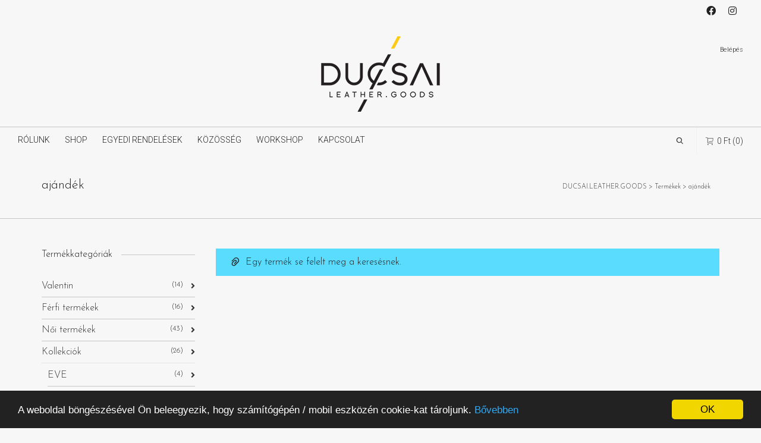

--- FILE ---
content_type: text/html; charset=UTF-8
request_url: https://ducsai.com/termekcimke/ajandek/
body_size: 21651
content:
<!DOCTYPE html>
<!--// OPEN HTML //-->
<html lang="hu">
<!--// OPEN HEAD //-->
<head>
<!--// SITE META //-->
<meta charset="UTF-8" />	
<meta name="viewport" content="width=device-width, initial-scale=1.0" />
<!--// PINGBACK //-->
<link rel="pingback" href="" />
<!--// WORDPRESS HEAD HOOK //-->
<title>ajándék &#8211; DUCSAI.LEATHER.GOODS</title>
<script>
writeCookie();
function writeCookie()
{
the_cookie = document.cookie;
if( the_cookie ){
if( window.devicePixelRatio >= 2 ){
the_cookie = "pixel_ratio="+window.devicePixelRatio+";"+the_cookie;
document.cookie = the_cookie;
}
}
}
</script>
<meta name='robots' content='max-image-preview:large' />
<link rel='dns-prefetch' href='//maps.google.com' />
<link rel='dns-prefetch' href='//fonts.googleapis.com' />
<link rel="alternate" type="application/rss+xml" title="DUCSAI.LEATHER.GOODS &raquo; hírcsatorna" href="https://ducsai.com/feed/" />
<link rel="alternate" type="application/rss+xml" title="DUCSAI.LEATHER.GOODS &raquo; hozzászólás hírcsatorna" href="https://ducsai.com/comments/feed/" />
<link rel="alternate" type="application/rss+xml" title="DUCSAI.LEATHER.GOODS &raquo; ajándék Címke hírforrás" href="https://ducsai.com/termekcimke/ajandek/feed/" />
<!-- <link rel='stylesheet' id='sbi_styles-css' href='https://ducsai.com/wp-content/plugins/instagram-feed/css/sbi-styles.min.css?ver=6.2.8' type='text/css' media='all' /> -->
<!-- <link rel='stylesheet' id='wp-block-library-css' href='https://ducsai.com/wp-includes/css/dist/block-library/style.min.css?ver=6.1.9' type='text/css' media='all' /> -->
<!-- <link rel='stylesheet' id='wc-block-vendors-style-css' href='https://ducsai.com/wp-content/plugins/woocommerce/packages/woocommerce-blocks/build/vendors-style.css?ver=3.8.1' type='text/css' media='all' /> -->
<!-- <link rel='stylesheet' id='wc-block-style-css' href='https://ducsai.com/wp-content/plugins/woocommerce/packages/woocommerce-blocks/build/style.css?ver=3.8.1' type='text/css' media='all' /> -->
<!-- <link rel='stylesheet' id='classic-theme-styles-css' href='https://ducsai.com/wp-includes/css/classic-themes.min.css?ver=1' type='text/css' media='all' /> -->
<link rel="stylesheet" type="text/css" href="//ducsai.com/wp-content/cache/wpfc-minified/1qd0hz2h/fgsjz.css" media="all"/>
<style id='global-styles-inline-css' type='text/css'>
body{--wp--preset--color--black: #000000;--wp--preset--color--cyan-bluish-gray: #abb8c3;--wp--preset--color--white: #ffffff;--wp--preset--color--pale-pink: #f78da7;--wp--preset--color--vivid-red: #cf2e2e;--wp--preset--color--luminous-vivid-orange: #ff6900;--wp--preset--color--luminous-vivid-amber: #fcb900;--wp--preset--color--light-green-cyan: #7bdcb5;--wp--preset--color--vivid-green-cyan: #00d084;--wp--preset--color--pale-cyan-blue: #8ed1fc;--wp--preset--color--vivid-cyan-blue: #0693e3;--wp--preset--color--vivid-purple: #9b51e0;--wp--preset--gradient--vivid-cyan-blue-to-vivid-purple: linear-gradient(135deg,rgba(6,147,227,1) 0%,rgb(155,81,224) 100%);--wp--preset--gradient--light-green-cyan-to-vivid-green-cyan: linear-gradient(135deg,rgb(122,220,180) 0%,rgb(0,208,130) 100%);--wp--preset--gradient--luminous-vivid-amber-to-luminous-vivid-orange: linear-gradient(135deg,rgba(252,185,0,1) 0%,rgba(255,105,0,1) 100%);--wp--preset--gradient--luminous-vivid-orange-to-vivid-red: linear-gradient(135deg,rgba(255,105,0,1) 0%,rgb(207,46,46) 100%);--wp--preset--gradient--very-light-gray-to-cyan-bluish-gray: linear-gradient(135deg,rgb(238,238,238) 0%,rgb(169,184,195) 100%);--wp--preset--gradient--cool-to-warm-spectrum: linear-gradient(135deg,rgb(74,234,220) 0%,rgb(151,120,209) 20%,rgb(207,42,186) 40%,rgb(238,44,130) 60%,rgb(251,105,98) 80%,rgb(254,248,76) 100%);--wp--preset--gradient--blush-light-purple: linear-gradient(135deg,rgb(255,206,236) 0%,rgb(152,150,240) 100%);--wp--preset--gradient--blush-bordeaux: linear-gradient(135deg,rgb(254,205,165) 0%,rgb(254,45,45) 50%,rgb(107,0,62) 100%);--wp--preset--gradient--luminous-dusk: linear-gradient(135deg,rgb(255,203,112) 0%,rgb(199,81,192) 50%,rgb(65,88,208) 100%);--wp--preset--gradient--pale-ocean: linear-gradient(135deg,rgb(255,245,203) 0%,rgb(182,227,212) 50%,rgb(51,167,181) 100%);--wp--preset--gradient--electric-grass: linear-gradient(135deg,rgb(202,248,128) 0%,rgb(113,206,126) 100%);--wp--preset--gradient--midnight: linear-gradient(135deg,rgb(2,3,129) 0%,rgb(40,116,252) 100%);--wp--preset--duotone--dark-grayscale: url('#wp-duotone-dark-grayscale');--wp--preset--duotone--grayscale: url('#wp-duotone-grayscale');--wp--preset--duotone--purple-yellow: url('#wp-duotone-purple-yellow');--wp--preset--duotone--blue-red: url('#wp-duotone-blue-red');--wp--preset--duotone--midnight: url('#wp-duotone-midnight');--wp--preset--duotone--magenta-yellow: url('#wp-duotone-magenta-yellow');--wp--preset--duotone--purple-green: url('#wp-duotone-purple-green');--wp--preset--duotone--blue-orange: url('#wp-duotone-blue-orange');--wp--preset--font-size--small: 13px;--wp--preset--font-size--medium: 20px;--wp--preset--font-size--large: 36px;--wp--preset--font-size--x-large: 42px;--wp--preset--spacing--20: 0.44rem;--wp--preset--spacing--30: 0.67rem;--wp--preset--spacing--40: 1rem;--wp--preset--spacing--50: 1.5rem;--wp--preset--spacing--60: 2.25rem;--wp--preset--spacing--70: 3.38rem;--wp--preset--spacing--80: 5.06rem;}:where(.is-layout-flex){gap: 0.5em;}body .is-layout-flow > .alignleft{float: left;margin-inline-start: 0;margin-inline-end: 2em;}body .is-layout-flow > .alignright{float: right;margin-inline-start: 2em;margin-inline-end: 0;}body .is-layout-flow > .aligncenter{margin-left: auto !important;margin-right: auto !important;}body .is-layout-constrained > .alignleft{float: left;margin-inline-start: 0;margin-inline-end: 2em;}body .is-layout-constrained > .alignright{float: right;margin-inline-start: 2em;margin-inline-end: 0;}body .is-layout-constrained > .aligncenter{margin-left: auto !important;margin-right: auto !important;}body .is-layout-constrained > :where(:not(.alignleft):not(.alignright):not(.alignfull)){max-width: var(--wp--style--global--content-size);margin-left: auto !important;margin-right: auto !important;}body .is-layout-constrained > .alignwide{max-width: var(--wp--style--global--wide-size);}body .is-layout-flex{display: flex;}body .is-layout-flex{flex-wrap: wrap;align-items: center;}body .is-layout-flex > *{margin: 0;}:where(.wp-block-columns.is-layout-flex){gap: 2em;}.has-black-color{color: var(--wp--preset--color--black) !important;}.has-cyan-bluish-gray-color{color: var(--wp--preset--color--cyan-bluish-gray) !important;}.has-white-color{color: var(--wp--preset--color--white) !important;}.has-pale-pink-color{color: var(--wp--preset--color--pale-pink) !important;}.has-vivid-red-color{color: var(--wp--preset--color--vivid-red) !important;}.has-luminous-vivid-orange-color{color: var(--wp--preset--color--luminous-vivid-orange) !important;}.has-luminous-vivid-amber-color{color: var(--wp--preset--color--luminous-vivid-amber) !important;}.has-light-green-cyan-color{color: var(--wp--preset--color--light-green-cyan) !important;}.has-vivid-green-cyan-color{color: var(--wp--preset--color--vivid-green-cyan) !important;}.has-pale-cyan-blue-color{color: var(--wp--preset--color--pale-cyan-blue) !important;}.has-vivid-cyan-blue-color{color: var(--wp--preset--color--vivid-cyan-blue) !important;}.has-vivid-purple-color{color: var(--wp--preset--color--vivid-purple) !important;}.has-black-background-color{background-color: var(--wp--preset--color--black) !important;}.has-cyan-bluish-gray-background-color{background-color: var(--wp--preset--color--cyan-bluish-gray) !important;}.has-white-background-color{background-color: var(--wp--preset--color--white) !important;}.has-pale-pink-background-color{background-color: var(--wp--preset--color--pale-pink) !important;}.has-vivid-red-background-color{background-color: var(--wp--preset--color--vivid-red) !important;}.has-luminous-vivid-orange-background-color{background-color: var(--wp--preset--color--luminous-vivid-orange) !important;}.has-luminous-vivid-amber-background-color{background-color: var(--wp--preset--color--luminous-vivid-amber) !important;}.has-light-green-cyan-background-color{background-color: var(--wp--preset--color--light-green-cyan) !important;}.has-vivid-green-cyan-background-color{background-color: var(--wp--preset--color--vivid-green-cyan) !important;}.has-pale-cyan-blue-background-color{background-color: var(--wp--preset--color--pale-cyan-blue) !important;}.has-vivid-cyan-blue-background-color{background-color: var(--wp--preset--color--vivid-cyan-blue) !important;}.has-vivid-purple-background-color{background-color: var(--wp--preset--color--vivid-purple) !important;}.has-black-border-color{border-color: var(--wp--preset--color--black) !important;}.has-cyan-bluish-gray-border-color{border-color: var(--wp--preset--color--cyan-bluish-gray) !important;}.has-white-border-color{border-color: var(--wp--preset--color--white) !important;}.has-pale-pink-border-color{border-color: var(--wp--preset--color--pale-pink) !important;}.has-vivid-red-border-color{border-color: var(--wp--preset--color--vivid-red) !important;}.has-luminous-vivid-orange-border-color{border-color: var(--wp--preset--color--luminous-vivid-orange) !important;}.has-luminous-vivid-amber-border-color{border-color: var(--wp--preset--color--luminous-vivid-amber) !important;}.has-light-green-cyan-border-color{border-color: var(--wp--preset--color--light-green-cyan) !important;}.has-vivid-green-cyan-border-color{border-color: var(--wp--preset--color--vivid-green-cyan) !important;}.has-pale-cyan-blue-border-color{border-color: var(--wp--preset--color--pale-cyan-blue) !important;}.has-vivid-cyan-blue-border-color{border-color: var(--wp--preset--color--vivid-cyan-blue) !important;}.has-vivid-purple-border-color{border-color: var(--wp--preset--color--vivid-purple) !important;}.has-vivid-cyan-blue-to-vivid-purple-gradient-background{background: var(--wp--preset--gradient--vivid-cyan-blue-to-vivid-purple) !important;}.has-light-green-cyan-to-vivid-green-cyan-gradient-background{background: var(--wp--preset--gradient--light-green-cyan-to-vivid-green-cyan) !important;}.has-luminous-vivid-amber-to-luminous-vivid-orange-gradient-background{background: var(--wp--preset--gradient--luminous-vivid-amber-to-luminous-vivid-orange) !important;}.has-luminous-vivid-orange-to-vivid-red-gradient-background{background: var(--wp--preset--gradient--luminous-vivid-orange-to-vivid-red) !important;}.has-very-light-gray-to-cyan-bluish-gray-gradient-background{background: var(--wp--preset--gradient--very-light-gray-to-cyan-bluish-gray) !important;}.has-cool-to-warm-spectrum-gradient-background{background: var(--wp--preset--gradient--cool-to-warm-spectrum) !important;}.has-blush-light-purple-gradient-background{background: var(--wp--preset--gradient--blush-light-purple) !important;}.has-blush-bordeaux-gradient-background{background: var(--wp--preset--gradient--blush-bordeaux) !important;}.has-luminous-dusk-gradient-background{background: var(--wp--preset--gradient--luminous-dusk) !important;}.has-pale-ocean-gradient-background{background: var(--wp--preset--gradient--pale-ocean) !important;}.has-electric-grass-gradient-background{background: var(--wp--preset--gradient--electric-grass) !important;}.has-midnight-gradient-background{background: var(--wp--preset--gradient--midnight) !important;}.has-small-font-size{font-size: var(--wp--preset--font-size--small) !important;}.has-medium-font-size{font-size: var(--wp--preset--font-size--medium) !important;}.has-large-font-size{font-size: var(--wp--preset--font-size--large) !important;}.has-x-large-font-size{font-size: var(--wp--preset--font-size--x-large) !important;}
.wp-block-navigation a:where(:not(.wp-element-button)){color: inherit;}
:where(.wp-block-columns.is-layout-flex){gap: 2em;}
.wp-block-pullquote{font-size: 1.5em;line-height: 1.6;}
</style>
<!-- <link rel='stylesheet' id='cc-dark-bottom-css' href='https://ducsai.com/wp-content/plugins/cc-cookie-consent/assets/plugin-css/dark-bottom.css?ver=1.2.0' type='text/css' media='all' /> -->
<!-- <link rel='stylesheet' id='contact-form-7-css' href='https://ducsai.com/wp-content/plugins/contact-form-7/includes/css/styles.css?ver=5.7.3' type='text/css' media='all' /> -->
<!-- <link rel='stylesheet' id='woocommerce-layout-css' href='https://ducsai.com/wp-content/plugins/woocommerce/assets/css/woocommerce-layout.css?ver=4.8.3' type='text/css' media='all' /> -->
<link rel="stylesheet" type="text/css" href="//ducsai.com/wp-content/cache/wpfc-minified/1qiogd9y/fgsjz.css" media="all"/>
<!-- <link rel='stylesheet' id='woocommerce-smallscreen-css' href='https://ducsai.com/wp-content/plugins/woocommerce/assets/css/woocommerce-smallscreen.css?ver=4.8.3' type='text/css' media='only screen and (max-width: 768px)' /> -->
<link rel="stylesheet" type="text/css" href="//ducsai.com/wp-content/cache/wpfc-minified/6os0kvkh/fgsjz.css" media="only screen and (max-width: 768px)"/>
<!-- <link rel='stylesheet' id='woocommerce-general-css' href='https://ducsai.com/wp-content/plugins/woocommerce/assets/css/woocommerce.css?ver=4.8.3' type='text/css' media='all' /> -->
<link rel="stylesheet" type="text/css" href="//ducsai.com/wp-content/cache/wpfc-minified/9k8df47d/fgsjz.css" media="all"/>
<style id='woocommerce-inline-inline-css' type='text/css'>
.woocommerce form .form-row .required { visibility: visible; }
</style>
<!-- <link rel='stylesheet' id='bootstrap-css' href='https://ducsai.com/wp-content/themes/dante/css/bootstrap.min.css' type='text/css' media='all' /> -->
<!-- <link rel='stylesheet' id='dante-parent-style-css' href='https://ducsai.com/wp-content/themes/dante/style.css' type='text/css' media='all' /> -->
<link rel="stylesheet" type="text/css" href="//ducsai.com/wp-content/cache/wpfc-minified/ff84eieg/fgsjz.css" media="all"/>
<link rel='stylesheet' id='dante-google-fonts-css' href='https://fonts.googleapis.com/css?family=Josefin+Sans:300|Josefin+Sans:300|Roboto:300&#038;subset=latin-ext' type='text/css' media='all' />
<!-- <link rel='stylesheet' id='font-awesome-v5-css' href='https://ducsai.com/wp-content/themes/dante/css/font-awesome.min.css?ver=5.10.1' type='text/css' media='all' /> -->
<!-- <link rel='stylesheet' id='font-awesome-v4shims-css' href='https://ducsai.com/wp-content/themes/dante/css/v4-shims.min.css' type='text/css' media='all' /> -->
<!-- <link rel='stylesheet' id='ssgizmo-css' href='https://ducsai.com/wp-content/themes/dante/css/ss-gizmo.css' type='text/css' media='all' /> -->
<!-- <link rel='stylesheet' id='sf-main-css' href='https://ducsai.com/wp-content/themes/dante-child/style.css' type='text/css' media='all' /> -->
<!-- <link rel='stylesheet' id='sf-responsive-css' href='https://ducsai.com/wp-content/themes/dante/css/responsive.css' type='text/css' media='all' /> -->
<link rel="stylesheet" type="text/css" href="//ducsai.com/wp-content/cache/wpfc-minified/32k4a8tq/fgsjz.css" media="all"/>
<script src='//ducsai.com/wp-content/cache/wpfc-minified/1ycbbdf/fgsjz.js' type="text/javascript"></script>
<!-- <script type='text/javascript' src='https://ducsai.com/wp-includes/js/jquery/jquery.min.js?ver=3.6.1' id='jquery-core-js'></script> -->
<!-- <script type='text/javascript' src='https://ducsai.com/wp-includes/js/jquery/jquery-migrate.min.js?ver=3.3.2' id='jquery-migrate-js'></script> -->
<link rel="https://api.w.org/" href="https://ducsai.com/wp-json/" />
<noscript><style>.woocommerce-product-gallery{ opacity: 1 !important; }</style></noscript>
<script type="text/javascript">
var ajaxurl = 'https://ducsai.com/wp-admin/admin-ajax.php';
</script>
<style type="text/css">
body, p, #commentform label, .contact-form label {font-size: 16px;line-height: 22px;}h1 {font-size: 22px;line-height: 32px;}h2 {font-size: 20px;line-height: 30px;}h3, .blog-item .quote-excerpt {font-size: 18px;line-height: 24px;}h4, .body-content.quote, #respond-wrap h3, #respond h3 {font-size: 16px;line-height: 20px;}h5 {font-size: 14px;line-height: 18px;}h6 {font-size: 12px;line-height: 16px;}nav .menu li {font-size: 14px;}::selection, ::-moz-selection {background-color: #ffca16; color: #fff;}.recent-post figure, span.highlighted, span.dropcap4, .loved-item:hover .loved-count, .flickr-widget li, .portfolio-grid li, input[type="submit"], .wpcf7 input.wpcf7-submit[type="submit"], .gform_wrapper input[type="submit"], .mymail-form input[type="submit"], .woocommerce-page nav.woocommerce-pagination ul li span.current, .woocommerce nav.woocommerce-pagination ul li span.current, figcaption .product-added, .woocommerce .wc-new-badge, .yith-wcwl-wishlistexistsbrowse a, .yith-wcwl-wishlistaddedbrowse a, .woocommerce .widget_layered_nav ul li.chosen > *, .woocommerce .widget_layered_nav_filters ul li a, .sticky-post-icon, .fw-video-close:hover {background-color: #ffca16!important; color: #ffffff;}a:hover, a:focus, #sidebar a:hover, .pagination-wrap a:hover, .carousel-nav a:hover, .portfolio-pagination div:hover > i, #footer a:hover, #copyright a, .beam-me-up a:hover span, .portfolio-item .portfolio-item-permalink, .read-more-link, .blog-item .read-more, .blog-item-details a:hover, .author-link, #reply-title small a, #respond .form-submit input:hover, span.dropcap2, .spb_divider.go_to_top a, love-it-wrapper:hover .love-it, .love-it-wrapper:hover span.love-count, .love-it-wrapper .loved, .comments-likes .loved span.love-count, .comments-likes a:hover i, .comments-likes .love-it-wrapper:hover a i, .comments-likes a:hover span, .love-it-wrapper:hover a i, .item-link:hover, #header-translation p a, #swift-slider .flex-caption-large h1 a:hover, .wooslider .slide-title a:hover, .caption-details-inner .details span > a, .caption-details-inner .chart span, .caption-details-inner .chart i, #swift-slider .flex-caption-large .chart i, #breadcrumbs a:hover, .ui-widget-content a:hover, .yith-wcwl-add-button a:hover, #product-img-slider li a.zoom:hover, .woocommerce .star-rating span, .article-body-wrap .share-links a:hover, ul.member-contact li a:hover, .price ins, .bag-product a.remove:hover, .bag-product-title a:hover, #back-to-top:hover,  ul.member-contact li a:hover, .fw-video-link-image:hover i, .ajax-search-results .all-results:hover, .search-result h5 a:hover .ui-state-default a:hover {color: #ffca16;}.carousel-wrap > a:hover, #mobile-menu ul li:hover > a {color: #ffca16!important;}.comments-likes a:hover span, .comments-likes a:hover i {color: #ffca16!important;}.read-more i:before, .read-more em:before {color: #ffca16;}input[type="text"]:focus, input[type="email"]:focus, input[type="tel"]:focus, textarea:focus, .bypostauthor .comment-wrap .comment-avatar,.search-form input:focus, .wpcf7 input:focus, .wpcf7 textarea:focus, .ginput_container input:focus, .ginput_container textarea:focus, .mymail-form input:focus, .mymail-form textarea:focus {border-color: #ffca16!important;}nav .menu ul li:first-child:after,.navigation a:hover > .nav-text, .returning-customer a:hover {border-bottom-color: #ffca16;}nav .menu ul ul li:first-child:after {border-right-color: #ffca16;}.spb_impact_text .spb_call_text {border-left-color: #ffca16;}.spb_impact_text .spb_button span {color: #fff;}#respond .form-submit input#submit {border-color: #c6c6c6;background-color: #f7f7f7;}#respond .form-submit input#submit:hover {border-color: #ffca16;background-color: #ffca16;color: #ffffff;}.woocommerce .free-badge, .my-account-login-wrap .login-wrap form.login p.form-row input[type="submit"], .woocommerce .my-account-login-wrap form input[type="submit"] {background-color: #2e2e36; color: #ffffff;}a[rel="tooltip"], ul.member-contact li a, .blog-item-details a, .post-info a, a.text-link, .tags-wrap .tags a, .logged-in-as a, .comment-meta-actions .edit-link, .comment-meta-actions .comment-reply, .read-more {border-color: #ffca16;}.super-search-go {border-color: #ffca16!important;}.super-search-go:hover {background: #ffca16!important;border-color: #ffca16!important;}body {color: #222222;}.pagination-wrap a, .search-pagination a {color: #222222;}.layout-boxed #header-search, .layout-boxed #super-search, body > .sf-super-search {background-color: #222222;}body {background-color: #222222;}#main-container, .tm-toggle-button-wrap a {background-color: #f7f7f7;}a, .ui-widget-content a {color: #333333;}.pagination-wrap li a:hover, ul.bar-styling li:not(.selected) > a:hover, ul.bar-styling li > .comments-likes:hover, ul.page-numbers li > a:hover, ul.page-numbers li > span.current {color: #ffffff!important;background: #ffca16;border-color: #ffca16;}ul.bar-styling li > .comments-likes:hover * {color: #ffffff!important;}.pagination-wrap li a, .pagination-wrap li span, .pagination-wrap li span.expand, ul.bar-styling li > a, ul.bar-styling li > div, ul.page-numbers li > a, ul.page-numbers li > span, .curved-bar-styling, ul.bar-styling li > form input {border-color: #c6c6c6;}ul.bar-styling li > a, ul.bar-styling li > span, ul.bar-styling li > div, ul.bar-styling li > form input {background-color: #f7f7f7;}input[type="text"], input[type="password"], input[type="email"], input[type="tel"], textarea, select {border-color: #c6c6c6;background: #f7f7f7;}textarea:focus, input:focus {border-color: #999!important;}.modal-header {background: #f7f7f7;}.recent-post .post-details, .team-member .team-member-position, .portfolio-item h5.portfolio-subtitle, .mini-items .blog-item-details, .standard-post-content .blog-item-details, .masonry-items .blog-item .blog-item-details, .jobs > li .job-date, .search-item-content time, .search-item-content span, .blog-item-details a, .portfolio-details-wrap .date,  .portfolio-details-wrap .tags-link-wrap {color: #222222;}ul.bar-styling li.facebook > a:hover {color: #fff!important;background: #3b5998;border-color: #3b5998;}ul.bar-styling li.twitter > a:hover {color: #fff!important;background: #4099FF;border-color: #4099FF;}ul.bar-styling li.google-plus > a:hover {color: #fff!important;background: #d34836;border-color: #d34836;}ul.bar-styling li.pinterest > a:hover {color: #fff!important;background: #cb2027;border-color: #cb2027;}#header-search input, #header-search a, .super-search-close, #header-search i.ss-search {color: #f7f7f7;}#header-search a:hover, .super-search-close:hover {color: #ffca16;}.sf-super-search, .spb_supersearch_widget.asset-bg {background-color: #2e2e36;}.sf-super-search .search-options .ss-dropdown > span, .sf-super-search .search-options input {color: #ffca16; border-bottom-color: #ffca16;}.sf-super-search .search-options .ss-dropdown ul li .fa-check {color: #ffca16;}.sf-super-search-go:hover, .sf-super-search-close:hover { background-color: #ffca16; border-color: #ffca16; color: #ffffff;}#top-bar {background: #f7f7f7; color: #222222;}#top-bar .tb-welcome {border-color: #ffffff;}#top-bar a {color: #222222;}#top-bar .menu li {border-left-color: #ffffff; border-right-color: #ffffff;}#top-bar .menu > li > a, #top-bar .menu > li.parent:after {color: #222222;}#top-bar .menu > li > a:hover, #top-bar a:hover {color: #1dc6df;}#top-bar .show-menu {background-color: #ffffff;color: #2e2e36;}#header-languages .current-language {background: #f7f7f7; color: #000000;}#header-section:before, #header .is-sticky .sticky-header, #header-section .is-sticky #main-nav.sticky-header, #header-section.header-6 .is-sticky #header.sticky-header, .ajax-search-wrap {background-color: #f7f7f7;background: -webkit-gradient(linear, 0% 0%, 0% 100%, from(#f7f7f7), to(#f7f7f7));background: -webkit-linear-gradient(top, #f7f7f7, #f7f7f7);background: -moz-linear-gradient(top, #f7f7f7, #f7f7f7);background: -ms-linear-gradient(top, #f7f7f7, #f7f7f7);background: -o-linear-gradient(top, #f7f7f7, #f7f7f7);}#logo img {padding-top: px;padding-bottom: px;}#logo img, #logo img.retina {width: 200px;}#logo {height: 127px!important;}#logo img {height: 127px;min-height:127px;}.header-container > .row, .header-5 header .container > .row, .header-6 header > .container > .row {height: 147px;}@media only screen and (max-width: 991px) {#logo img {max-height:127px;}}#header-section .header-menu .menu li, #mini-header .header-right nav .menu li {border-left-color: #c6c6c6;}#header-section #main-nav {border-top-color: #c6c6c6;}#top-header {border-bottom-color: #222222;}#top-header {border-bottom-color: #222222;}#top-header .th-right > nav .menu li, .ajax-search-wrap:after {border-bottom-color: #222222;}.ajax-search-wrap, .ajax-search-results, .search-result-pt .search-result {border-color: #c6c6c6;}.page-content {border-bottom-color: #c6c6c6;}.ajax-search-wrap input[type="text"], .search-result-pt h6, .no-search-results h6, .search-result h5 a {color: #252525;}.search-item-content time {color: #f0f0f0;}@media only screen and (max-width: 991px) {
.naked-header #header-section, .naked-header #header-section:before, .naked-header #header .is-sticky .sticky-header, .naked-header .is-sticky #header.sticky-header {background-color: #f7f7f7;background: -webkit-gradient(linear, 0% 0%, 0% 100%, from(#f7f7f7), to(#f7f7f7));background: -webkit-linear-gradient(top, #f7f7f7, #f7f7f7);background: -moz-linear-gradient(top, #f7f7f7, #f7f7f7);background: -ms-linear-gradient(top, #f7f7f7, #f7f7f7);background: -o-linear-gradient(top, #f7f7f7, #f7f7f7);}
}nav#main-navigation .menu > li > a span.nav-line {background-color: #feca16;}.show-menu {background-color: #2e2e36;color: #ffffff;}nav .menu > li:before {background: #feca16;}nav .menu .sub-menu .parent > a:after {border-left-color: #feca16;}nav .menu ul.sub-menu {background-color: #ffffff;}nav .menu ul.sub-menu li {border-bottom-color: #f0f0f0;border-bottom-style: none;}nav.mega-menu li .mega .sub .sub-menu, nav.mega-menu li .mega .sub .sub-menu li, nav.mega-menu li .sub-container.non-mega li, nav.mega-menu li .sub li.mega-hdr {border-top-color: #f0f0f0;border-top-style: none;}nav.mega-menu li .sub li.mega-hdr {border-right-color: #f0f0f0;border-right-style: none;}nav .menu > li.menu-item > a, nav .menu > li.menu-item.indicator-disabled > a, #menubar-controls a, nav.search-nav .menu>li>a, .naked-header .is-sticky nav .menu > li a {color: #252525;}nav .menu > li.menu-item:hover > a {color: #9aa1a5;}nav .menu ul.sub-menu li.menu-item > a, nav .menu ul.sub-menu li > span, #top-bar nav .menu ul li > a {color: #666666;}nav .menu ul.sub-menu li.menu-item:hover > a {color: #000000!important; background: #f7f7f7;}nav .menu li.parent > a:after, nav .menu li.parent > a:after:hover {color: #aaa;}nav .menu li.current-menu-ancestor > a, nav .menu li.current-menu-item > a, #mobile-menu .menu ul li.current-menu-item > a, nav .menu li.current-scroll-item > a {color: #9aa1a5;}nav .menu ul li.current-menu-ancestor > a, nav .menu ul li.current-menu-item > a {color: #000000; background: #f7f7f7;}#main-nav .header-right ul.menu > li, .wishlist-item {border-left-color: #f0f0f0;}#nav-search, #mini-search {background: #f7f7f7;}#nav-search a, #mini-search a {color: #222222;}.bag-header, .bag-product, .bag-empty, .wishlist-empty {border-color: #f0f0f0;}.bag-buttons a.sf-button.bag-button, .bag-buttons a.sf-button.wishlist-button, .bag-buttons a.sf-button.guest-button {background-color: #c6c6c6; color: #222222!important;}.bag-buttons a.checkout-button, .bag-buttons a.create-account-button, .woocommerce input.button.alt, .woocommerce .alt-button, .woocommerce button.button.alt, .woocommerce #account_details .login form p.form-row input[type="submit"], #login-form .modal-body form.login p.form-row input[type="submit"] {background: #2e2e36; color: #ffffff;}.woocommerce .button.update-cart-button:hover, .woocommerce #account_details .login form p.form-row input[type="submit"]:hover, #login-form .modal-body form.login p.form-row input[type="submit"]:hover {background: #ffca16; color: #ffffff;}.woocommerce input.button.alt:hover, .woocommerce .alt-button:hover, .woocommerce button.button.alt:hover {background: #ffca16; color: #ffffff;}.shopping-bag:before, nav .menu ul.sub-menu li:first-child:before {border-bottom-color: #feca16;}nav ul.menu > li.menu-item.sf-menu-item-btn > a {background-color: #9aa1a5;color: #252525;}nav ul.menu > li.menu-item.sf-menu-item-btn:hover > a {color: #9aa1a5;background-color: #252525;}#base-promo {background-color: #ccd5da;}#base-promo > p, #base-promo.footer-promo-text > a, #base-promo.footer-promo-arrow > a {color: #222;}#base-promo.footer-promo-arrow:hover, #base-promo.footer-promo-text:hover {background-color: #ffca16;color: #ffffff;}#base-promo.footer-promo-arrow:hover > *, #base-promo.footer-promo-text:hover > * {color: #ffffff;}.page-heading {background-color: #f7f7f7;border-bottom-color: #c6c6c6;}.page-heading h1, .page-heading h3 {color: #222222;}#breadcrumbs {color: #333333;}#breadcrumbs a, #breadcrumb i {color: #333333;}body, input[type="text"], input[type="password"], input[type="email"], textarea, select, .ui-state-default a {color: #222222;}h1, h1 a {color: #222222;}h2, h2 a {color: #222222;}h3, h3 a {color: #222222;}h4, h4 a, .carousel-wrap > a {color: #222222;}h5, h5 a {color: #222222;}h6, h6 a {color: #222222;}.spb_impact_text .spb_call_text, .impact-text, .impact-text-large {color: #ffffff;}.read-more i, .read-more em {color: transparent;}.pb-border-bottom, .pb-border-top, .read-more-button {border-color: #c6c6c6;}#swift-slider ul.slides {background: #2e2e36;}#swift-slider .flex-caption .flex-caption-headline {background: #f7f7f7;}#swift-slider .flex-caption .flex-caption-details .caption-details-inner {background: #f7f7f7; border-bottom: #c6c6c6}#swift-slider .flex-caption-large, #swift-slider .flex-caption-large h1 a {color: #ffffff;}#swift-slider .flex-caption h4 i {line-height: 20px;}#swift-slider .flex-caption-large .comment-chart i {color: #ffffff;}#swift-slider .flex-caption-large .loveit-chart span {color: #ffca16;}#swift-slider .flex-caption-large a {color: #ffca16;}#swift-slider .flex-caption .comment-chart i, #swift-slider .flex-caption .comment-chart span {color: #2e2e36;}figure.animated-overlay figcaption {background-color: #ffca16;}
figure.animated-overlay figcaption {background-color: rgba(255,202,22, 0.80);}figure.animated-overlay figcaption .thumb-info h4, figure.animated-overlay figcaption .thumb-info h5, figcaption .thumb-info-excerpt p {color: #ffffff;}figure.animated-overlay figcaption .thumb-info i {background: #2e2e36; color: #ffffff;}figure:hover .overlay {box-shadow: inset 0 0 0 500px #ffca16;}h4.spb-heading span:before, h4.spb-heading span:after, h3.spb-heading span:before, h3.spb-heading span:after, h4.lined-heading span:before, h4.lined-heading span:after {border-color: #c6c6c6}h4.spb-heading:before, h3.spb-heading:before, h4.lined-heading:before {border-top-color: #c6c6c6}.spb_parallax_asset h4.spb-heading {border-bottom-color: #222222}.testimonials.carousel-items li .testimonial-text {background-color: #f7f7f7;}.sidebar .widget-heading h4 {color: #222222;}.widget ul li, .widget.widget_lip_most_loved_widget li {border-color: #c6c6c6;}.widget.widget_lip_most_loved_widget li {background: #f7f7f7; border-color: #c6c6c6;}.widget_lip_most_loved_widget .loved-item > span {color: #222222;}.widget_search form input {background: #f7f7f7;}.widget .wp-tag-cloud li a {background: #f7f7f7; border-color: #c6c6c6;}.widget .tagcloud a:hover, .widget ul.wp-tag-cloud li:hover > a {background-color: #ffca16; color: #ffffff;}.loved-item .loved-count > i {color: #222222;background: #c6c6c6;}.subscribers-list li > a.social-circle {color: #ffffff;background: #2e2e36;}.subscribers-list li:hover > a.social-circle {color: #fbfbfb;background: #ffca16;}.sidebar .widget_categories ul > li a, .sidebar .widget_archive ul > li a, .sidebar .widget_nav_menu ul > li a, .sidebar .widget_meta ul > li a, .sidebar .widget_recent_entries ul > li, .widget_product_categories ul > li a, .widget_layered_nav ul > li a {color: #333333;}.sidebar .widget_categories ul > li a:hover, .sidebar .widget_archive ul > li a:hover, .sidebar .widget_nav_menu ul > li a:hover, .widget_nav_menu ul > li.current-menu-item a, .sidebar .widget_meta ul > li a:hover, .sidebar .widget_recent_entries ul > li a:hover, .widget_product_categories ul > li a:hover, .widget_layered_nav ul > li a:hover {color: #ffca16;}#calendar_wrap caption {border-bottom-color: #2e2e36;}.sidebar .widget_calendar tbody tr > td a {color: #ffffff;background-color: #2e2e36;}.sidebar .widget_calendar tbody tr > td a:hover {background-color: #ffca16;}.sidebar .widget_calendar tfoot a {color: #2e2e36;}.sidebar .widget_calendar tfoot a:hover {color: #ffca16;}.widget_calendar #calendar_wrap, .widget_calendar th, .widget_calendar tbody tr > td, .widget_calendar tbody tr > td.pad {border-color: #c6c6c6;}.widget_sf_infocus_widget .infocus-item h5 a {color: #2e2e36;}.widget_sf_infocus_widget .infocus-item h5 a:hover {color: #ffca16;}.sidebar .widget hr {border-color: #c6c6c6;}.widget ul.flickr_images li a:after, .portfolio-grid li a:after {color: #ffffff;}.slideout-filter .select:after {background: #f7f7f7;}.slideout-filter ul li a {color: #ffffff;}.slideout-filter ul li a:hover {color: #ffca16;}.slideout-filter ul li.selected a {color: #ffffff;background: #ffca16;}ul.portfolio-filter-tabs li.selected a {background: #f7f7f7;}.spb_blog_widget .filter-wrap {background-color: #222;}.portfolio-item {border-bottom-color: #c6c6c6;}.masonry-items .portfolio-item-details {background: #f7f7f7;}.spb_portfolio_carousel_widget .portfolio-item {background: #f7f7f7;}.spb_portfolio_carousel_widget .portfolio-item h4.portfolio-item-title a > i {line-height: 20px;}.masonry-items .blog-item .blog-details-wrap:before {background-color: #f7f7f7;}.masonry-items .portfolio-item figure {border-color: #c6c6c6;}.portfolio-details-wrap span span {color: #666;}.share-links > a:hover {color: #ffca16;}.blog-aux-options li.selected a {background: #ffca16;border-color: #ffca16;color: #ffffff;}.blog-filter-wrap .aux-list li:hover {border-bottom-color: transparent;}.blog-filter-wrap .aux-list li:hover a {color: #ffffff;background: #ffca16;}.mini-blog-item-wrap, .mini-items .mini-alt-wrap, .mini-items .mini-alt-wrap .quote-excerpt, .mini-items .mini-alt-wrap .link-excerpt, .masonry-items .blog-item .quote-excerpt, .masonry-items .blog-item .link-excerpt, .standard-post-content .quote-excerpt, .standard-post-content .link-excerpt, .timeline, .post-info, .body-text .link-pages, .page-content .link-pages {border-color: #c6c6c6;}.post-info, .article-body-wrap .share-links .share-text, .article-body-wrap .share-links a {color: #222222;}.standard-post-date {background: #c6c6c6;}.standard-post-content {background: #f7f7f7;}.format-quote .standard-post-content:before, .standard-post-content.no-thumb:before {border-left-color: #f7f7f7;}.search-item-img .img-holder {background: #f7f7f7;border-color:#c6c6c6;}.masonry-items .blog-item .masonry-item-wrap {background: #f7f7f7;}.mini-items .blog-item-details, .share-links, .single-portfolio .share-links, .single .pagination-wrap, ul.portfolio-filter-tabs li a {border-color: #c6c6c6;}.related-item figure {background-color: #2e2e36; color: #ffffff}.required {color: #ee3c59;}.comments-likes a i, .comments-likes a span, .comments-likes .love-it-wrapper a i, .comments-likes span.love-count, .share-links ul.bar-styling > li > a {color: #222222;}#respond .form-submit input:hover {color: #fff!important;}.recent-post {background: #f7f7f7;}.recent-post .post-item-details {border-top-color: #c6c6c6;color: #c6c6c6;}.post-item-details span, .post-item-details a, .post-item-details .comments-likes a i, .post-item-details .comments-likes a span {color: #222222;}.sf-button.accent {color: #ffffff; background-color: #ffca16;}.sf-button.sf-icon-reveal.accent {color: #ffffff!important; background-color: #ffca16!important;}.sf-button.accent:hover {background-color: #2e2e36;color: #ffffff;}a.sf-button, a.sf-button:hover, #footer a.sf-button:hover {background-image: none;color: #fff!important;}a.sf-button.gold, a.sf-button.gold:hover, a.sf-button.lightgrey, a.sf-button.lightgrey:hover, a.sf-button.white, a.sf-button.white:hover {color: #222!important;}a.sf-button.transparent-dark {color: #222222!important;}a.sf-button.transparent-light:hover, a.sf-button.transparent-dark:hover {color: #ffca16!important;} input[type="submit"], .wpcf7 input.wpcf7-submit[type="submit"], .gform_wrapper input[type="submit"], .mymail-form input[type="submit"] {color: #fff;}input[type="submit"]:hover, .wpcf7 input.wpcf7-submit[type="submit"]:hover, .gform_wrapper input[type="submit"]:hover, .mymail-form input[type="submit"]:hover {background-color: #2e2e36!important;color: #ffffff;}input[type="text"], input[type="email"], input[type="password"], textarea, select, .wpcf7 input[type="text"], .wpcf7 input[type="email"], .wpcf7 textarea, .wpcf7 select, .ginput_container input[type="text"], .ginput_container input[type="email"], .ginput_container textarea, .ginput_container select, .mymail-form input[type="text"], .mymail-form input[type="email"], .mymail-form textarea, .mymail-form select {background: #f7f7f7; border-color: #c6c6c6;}.sf-icon {color: #1dc6df;}.sf-icon-cont {border-color: rgba(255,202,22,0.5);}.sf-icon-cont:hover, .sf-hover .sf-icon-cont, .sf-icon-box[class*="icon-box-boxed-"] .sf-icon-cont, .sf-hover .sf-icon-box-hr {background-color: #ffca16;}.sf-icon-box[class*="sf-icon-box-boxed-"] .sf-icon-cont:after {border-top-color: #ffca16;border-left-color: #ffca16;}.sf-icon-cont:hover .sf-icon, .sf-hover .sf-icon-cont .sf-icon, .sf-icon-box.sf-icon-box-boxed-one .sf-icon, .sf-icon-box.sf-icon-box-boxed-three .sf-icon {color: #ffffff;}.sf-icon-box-animated .front {background: #f7f7f7; border-color: #c6c6c6;}.sf-icon-box-animated .front h3 {color: #222222!important;}.sf-icon-box-animated .back {background: #ffca16; border-color: #ffca16;}.sf-icon-box-animated .back, .sf-icon-box-animated .back h3 {color: #ffffff!important;}.sf-icon-accent.sf-icon-cont, .sf-icon-accent > i, i.sf-icon-accent {color: #ffca16;}.sf-icon-cont.sf-icon-accent {border-color: #ffca16;}.sf-icon-cont.sf-icon-accent:hover, .sf-hover .sf-icon-cont.sf-icon-accent, .sf-icon-box[class*="icon-box-boxed-"] .sf-icon-cont.sf-icon-accent, .sf-hover .sf-icon-box-hr.sf-icon-accent {background-color: #ffca16;}.sf-icon-box[class*="sf-icon-box-boxed-"] .sf-icon-cont.sf-icon-accent:after {border-top-color: #ffca16;border-left-color: #ffca16;}.sf-icon-cont.sf-icon-accent:hover .sf-icon, .sf-hover .sf-icon-cont.sf-icon-accent .sf-icon, .sf-icon-box.sf-icon-box-boxed-one.sf-icon-accent .sf-icon, .sf-icon-box.sf-icon-box-boxed-three.sf-icon-accent .sf-icon {color: #ffffff;}.sf-icon-secondary-accent.sf-icon-cont, .sf-icon-secondary-accent > i, i.sf-icon-secondary-accent {color: #2e2e36;}.sf-icon-cont.sf-icon-secondary-accent {border-color: #2e2e36;}.sf-icon-cont.sf-icon-secondary-accent:hover, .sf-hover .sf-icon-cont.sf-icon-secondary-accent, .sf-icon-box[class*="icon-box-boxed-"] .sf-icon-cont.sf-icon-secondary-accent, .sf-hover .sf-icon-box-hr.sf-icon-secondary-accent {background-color: #2e2e36;}.sf-icon-box[class*="sf-icon-box-boxed-"] .sf-icon-cont.sf-icon-secondary-accent:after {border-top-color: #2e2e36;border-left-color: #2e2e36;}.sf-icon-cont.sf-icon-secondary-accent:hover .sf-icon, .sf-hover .sf-icon-cont.sf-icon-secondary-accent .sf-icon, .sf-icon-box.sf-icon-box-boxed-one.sf-icon-secondary-accent .sf-icon, .sf-icon-box.sf-icon-box-boxed-three.sf-icon-secondary-accent .sf-icon {color: #ffffff;}.sf-icon-box-animated .back.sf-icon-secondary-accent {background: #2e2e36; border-color: #2e2e36;}.sf-icon-box-animated .back.sf-icon-secondary-accent, .sf-icon-box-animated .back.sf-icon-secondary-accent h3 {color: #ffffff!important;}.sf-icon-icon-one.sf-icon-cont, .sf-icon-icon-one > i, i.sf-icon-icon-one {color: #FF9900;}.sf-icon-cont.sf-icon-icon-one {border-color: #FF9900;}.sf-icon-cont.sf-icon-icon-one:hover, .sf-hover .sf-icon-cont.sf-icon-icon-one, .sf-icon-box[class*="icon-box-boxed-"] .sf-icon-cont.sf-icon-icon-one, .sf-hover .sf-icon-box-hr.sf-icon-icon-one {background-color: #FF9900;}.sf-icon-box[class*="sf-icon-box-boxed-"] .sf-icon-cont.sf-icon-icon-one:after {border-top-color: #FF9900;border-left-color: #FF9900;}.sf-icon-cont.sf-icon-icon-one:hover .sf-icon, .sf-hover .sf-icon-cont.sf-icon-icon-one .sf-icon, .sf-icon-box.sf-icon-box-boxed-one.sf-icon-icon-one .sf-icon, .sf-icon-box.sf-icon-box-boxed-three.sf-icon-icon-one .sf-icon {color: #ffffff;}.sf-icon-box-animated .back.sf-icon-icon-one {background: #FF9900; border-color: #FF9900;}.sf-icon-box-animated .back.sf-icon-icon-one, .sf-icon-box-animated .back.sf-icon-icon-one h3 {color: #ffffff!important;}.sf-icon-icon-two.sf-icon-cont, .sf-icon-icon-two > i, i.sf-icon-icon-two {color: #339933;}.sf-icon-cont.sf-icon-icon-two {border-color: #339933;}.sf-icon-cont.sf-icon-icon-two:hover, .sf-hover .sf-icon-cont.sf-icon-icon-two, .sf-icon-box[class*="icon-box-boxed-"] .sf-icon-cont.sf-icon-icon-two, .sf-hover .sf-icon-box-hr.sf-icon-icon-two {background-color: #339933;}.sf-icon-box[class*="sf-icon-box-boxed-"] .sf-icon-cont.sf-icon-icon-two:after {border-top-color: #339933;border-left-color: #339933;}.sf-icon-cont.sf-icon-icon-two:hover .sf-icon, .sf-hover .sf-icon-cont.sf-icon-icon-two .sf-icon, .sf-icon-box.sf-icon-box-boxed-one.sf-icon-icon-two .sf-icon, .sf-icon-box.sf-icon-box-boxed-three.sf-icon-icon-two .sf-icon {color: #ffffff;}.sf-icon-box-animated .back.sf-icon-icon-two {background: #339933; border-color: #339933;}.sf-icon-box-animated .back.sf-icon-icon-two, .sf-icon-box-animated .back.sf-icon-icon-two h3 {color: #ffffff!important;}.sf-icon-icon-three.sf-icon-cont, .sf-icon-icon-three > i, i.sf-icon-icon-three {color: #cccccc;}.sf-icon-cont.sf-icon-icon-three {border-color: #cccccc;}.sf-icon-cont.sf-icon-icon-three:hover, .sf-hover .sf-icon-cont.sf-icon-icon-three, .sf-icon-box[class*="icon-box-boxed-"] .sf-icon-cont.sf-icon-icon-three, .sf-hover .sf-icon-box-hr.sf-icon-icon-three {background-color: #cccccc;}.sf-icon-box[class*="sf-icon-box-boxed-"] .sf-icon-cont.sf-icon-icon-three:after {border-top-color: #cccccc;border-left-color: #cccccc;}.sf-icon-cont.sf-icon-icon-three:hover .sf-icon, .sf-hover .sf-icon-cont.sf-icon-icon-three .sf-icon, .sf-icon-box.sf-icon-box-boxed-one.sf-icon-icon-three .sf-icon, .sf-icon-box.sf-icon-box-boxed-three.sf-icon-icon-three .sf-icon {color: #222222;}.sf-icon-box-animated .back.sf-icon-icon-three {background: #cccccc; border-color: #cccccc;}.sf-icon-box-animated .back.sf-icon-icon-three, .sf-icon-box-animated .back.sf-icon-icon-three h3 {color: #222222!important;}.sf-icon-icon-four.sf-icon-cont, .sf-icon-icon-four > i, i.sf-icon-icon-four {color: #6633ff;}.sf-icon-cont.sf-icon-icon-four {border-color: #6633ff;}.sf-icon-cont.sf-icon-icon-four:hover, .sf-hover .sf-icon-cont.sf-icon-icon-four, .sf-icon-box[class*="icon-box-boxed-"] .sf-icon-cont.sf-icon-icon-four, .sf-hover .sf-icon-box-hr.sf-icon-icon-four {background-color: #6633ff;}.sf-icon-box[class*="sf-icon-box-boxed-"] .sf-icon-cont.sf-icon-icon-four:after {border-top-color: #6633ff;border-left-color: #6633ff;}.sf-icon-cont.sf-icon-icon-four:hover .sf-icon, .sf-hover .sf-icon-cont.sf-icon-icon-four .sf-icon, .sf-icon-box.sf-icon-box-boxed-one.sf-icon-icon-four .sf-icon, .sf-icon-box.sf-icon-box-boxed-three.sf-icon-icon-four .sf-icon {color: #ffffff;}.sf-icon-box-animated .back.sf-icon-icon-four {background: #6633ff; border-color: #6633ff;}.sf-icon-box-animated .back.sf-icon-icon-four, .sf-icon-box-animated .back.sf-icon-icon-four h3 {color: #ffffff!important;}span.dropcap3 {background: #000;color: #fff;}span.dropcap4 {color: #fff;}.spb_divider, .spb_divider.go_to_top_icon1, .spb_divider.go_to_top_icon2, .testimonials > li, .jobs > li, .spb_impact_text, .tm-toggle-button-wrap, .tm-toggle-button-wrap a, .portfolio-details-wrap, .spb_divider.go_to_top a, .impact-text-wrap, .widget_search form input, .asset-bg.spb_divider {border-color: #c6c6c6;}.spb_divider.go_to_top_icon1 a, .spb_divider.go_to_top_icon2 a {background: #f7f7f7;}.spb_tabs .ui-tabs .ui-tabs-panel, .spb_content_element .ui-tabs .ui-tabs-nav, .ui-tabs .ui-tabs-nav li {border-color: #c6c6c6;}.spb_tabs .ui-tabs .ui-tabs-panel, .ui-tabs .ui-tabs-nav li.ui-tabs-active a {background: #f7f7f7!important;}.spb_tabs .nav-tabs li a, .nav-tabs>li.active>a, .nav-tabs>li.active>a:hover, .nav-tabs>li.active>a:focus, .spb_accordion .spb_accordion_section, .spb_tour .nav-tabs li a {border-color: #c6c6c6;}.spb_tabs .nav-tabs li.active a, .spb_tour .nav-tabs li.active a, .spb_accordion .spb_accordion_section > h3.ui-state-active a {background-color: #f7f7f7;}.spb_tour .ui-tabs .ui-tabs-nav li a {border-color: #c6c6c6;}.spb_tour.span3 .ui-tabs .ui-tabs-nav li {border-color: #c6c6c6!important;}.toggle-wrap .spb_toggle, .spb_toggle_content {border-color: #c6c6c6;}.toggle-wrap .spb_toggle:hover {color: #ffca16;}.ui-accordion h3.ui-accordion-header .ui-icon {color: #222222;}.ui-accordion h3.ui-accordion-header.ui-state-active:hover a, .ui-accordion h3.ui-accordion-header:hover .ui-icon {color: #ffca16;}blockquote.pullquote {border-color: #ffca16;}.borderframe img {border-color: #eeeeee;}.labelled-pricing-table .column-highlight {background-color: #fff;}.labelled-pricing-table .pricing-table-label-row, .labelled-pricing-table .pricing-table-row {background: #f7f7f7;}.labelled-pricing-table .alt-row {background: #fff;}.labelled-pricing-table .pricing-table-price {background: #e4e4e4;}.labelled-pricing-table .pricing-table-package {background: #f7f7f7;}.labelled-pricing-table .lpt-button-wrap {background: #e4e4e4;}.labelled-pricing-table .lpt-button-wrap a.accent {background: #222!important;}.labelled-pricing-table .column-highlight .lpt-button-wrap {background: transparent!important;}.labelled-pricing-table .column-highlight .lpt-button-wrap a.accent {background: #ffca16!important;}.column-highlight .pricing-table-price {color: #fff;background: #07c1b6;border-bottom-color: #07c1b6;}.column-highlight .pricing-table-package {background: #fd9d96;}.column-highlight .pricing-table-details {background: #fed8d5;}.spb_box_text.coloured .box-content-wrap {background: #fb3c2d;color: #fff;}.spb_box_text.whitestroke .box-content-wrap {background-color: #fff;border-color: #c6c6c6;}.client-item figure {border-color: #c6c6c6;}.client-item figure:hover {border-color: #333;}ul.member-contact li a:hover {color: #333;}.testimonials.carousel-items li .testimonial-text {border-color: #c6c6c6;}.testimonials.carousel-items li .testimonial-text:after {border-left-color: #c6c6c6;border-top-color: #c6c6c6;}.team-member figure figcaption {background: #f7f7f7;}.horizontal-break {background-color: #c6c6c6;}.progress .bar {background-color: #ffca16;}.progress.standard .bar {background: #ffca16;}.progress-bar-wrap .progress-value {color: #ffca16;}.asset-bg-detail {background:#f7f7f7;border-color:#c6c6c6;}#footer {background: #565656;}#footer, #footer p {color: #e4e4e4;}#footer h6 {color: #e4e4e4;}#footer a {color: #e4e4e4;}#footer .widget ul li, #footer .widget_categories ul, #footer .widget_archive ul, #footer .widget_nav_menu ul, #footer .widget_recent_comments ul, #footer .widget_meta ul, #footer .widget_recent_entries ul, #footer .widget_product_categories ul {border-color: #e4e4e4;}#copyright {background-color: #565656;border-top-color: #e4e4e4;}#copyright p {color: #ffca16;}#copyright a {color: #ffffff;}#copyright a:hover {color: #ffca16;}#copyright nav .menu li {border-left-color: #e4e4e4;}#footer .widget_calendar #calendar_wrap, #footer .widget_calendar th, #footer .widget_calendar tbody tr > td, #footer .widget_calendar tbody tr > td.pad {border-color: #e4e4e4;}.widget input[type="email"] {background: #f7f7f7; color: #999}#footer .widget hr {border-color: #e4e4e4;}.woocommerce nav.woocommerce-pagination ul li a, .woocommerce nav.woocommerce-pagination ul li span, .modal-body .comment-form-rating, .woocommerce form .form-row input.input-text, ul.checkout-process, #billing .proceed, ul.my-account-nav > li, .woocommerce #payment, .woocommerce-checkout p.thank-you, .woocommerce .order_details, .woocommerce-page .order_details, .woocommerce ul.products li.product figure figcaption .yith-wcwl-add-to-wishlist, #product-accordion .panel, .review-order-wrap { border-color: #c6c6c6 ;}nav.woocommerce-pagination ul li span.current, nav.woocommerce-pagination ul li a:hover {background:#ffca16!important;border-color:#ffca16;color: #ffffff!important;}.woocommerce-account p.myaccount_address, .woocommerce-account .page-content h2, p.no-items, #order_review table.shop_table, #payment_heading, .returning-customer a {border-bottom-color: #c6c6c6;}.woocommerce .products ul, .woocommerce ul.products, .woocommerce-page .products ul, .woocommerce-page ul.products, p.no-items {border-top-color: #c6c6c6;}.woocommerce-ordering .woo-select, .variations_form .woo-select, .add_review a, .woocommerce .quantity, .woocommerce-page .quantity, .woocommerce .coupon input.apply-coupon, .woocommerce table.shop_table tr td.product-remove .remove, .woocommerce .button.update-cart-button, .shipping-calculator-form .woo-select, .woocommerce .shipping-calculator-form .update-totals-button button, .woocommerce #billing_country_field .woo-select, .woocommerce #shipping_country_field .woo-select, .woocommerce #review_form #respond .form-submit input, .woocommerce form .form-row input.input-text, .woocommerce table.my_account_orders .order-actions .button, .woocommerce #payment div.payment_box, .woocommerce .widget_price_filter .price_slider_amount .button, .woocommerce.widget .buttons a, .load-more-btn {background: #f7f7f7; color: #2e2e36}.woocommerce-page nav.woocommerce-pagination ul li span.current, .woocommerce nav.woocommerce-pagination ul li span.current { color: #ffffff;}li.product figcaption a.product-added {color: #ffffff;}.woocommerce ul.products li.product figure figcaption, .yith-wcwl-add-button a, ul.products li.product a.quick-view-button, .yith-wcwl-add-to-wishlist, .woocommerce form.cart button.single_add_to_cart_button, .woocommerce p.cart a.single_add_to_cart_button, .lost_reset_password p.form-row input[type="submit"], .track_order p.form-row input[type="submit"], .change_password_form p input[type="submit"], .woocommerce form.register input[type="submit"], .woocommerce .wishlist_table tr td.product-add-to-cart a, .woocommerce input.button[name="save_address"], .woocommerce .woocommerce-message a.button {background: #f7f7f7;}.woocommerce ul.products li.product figure figcaption .shop-actions > a, .woocommerce .wishlist_table tr td.product-add-to-cart a {color: #222222;}.woocommerce ul.products li.product figure figcaption .shop-actions > a.product-added, .woocommerce ul.products li.product figure figcaption .shop-actions > a.product-added:hover {color: #ffffff;}ul.products li.product .product-details .posted_in a {color: #222222;}.woocommerce ul.products li.product figure figcaption .shop-actions > a:hover, ul.products li.product .product-details .posted_in a:hover {color: #ffca16;}.woocommerce form.cart button.single_add_to_cart_button, .woocommerce p.cart a.single_add_to_cart_button, .woocommerce input[name="save_account_details"] { background: #f7f7f7!important; color: #222222 ;}
.woocommerce form.cart button.single_add_to_cart_button:disabled, .woocommerce form.cart button.single_add_to_cart_button:disabled[disabled] { background: #f7f7f7!important; color: #222222 ;}
.woocommerce form.cart button.single_add_to_cart_button:hover, .woocommerce .button.checkout-button, .woocommerce .wc-proceed-to-checkout > a.checkout-button { background: #ffca16!important; color: #ffffff ;}
.woocommerce p.cart a.single_add_to_cart_button:hover, .woocommerce .button.checkout-button:hover, .woocommerce .wc-proceed-to-checkout > a.checkout-button:hover {background: #2e2e36!important; color: #ffca16!important;}.woocommerce table.shop_table tr td.product-remove .remove:hover, .woocommerce .coupon input.apply-coupon:hover, .woocommerce .shipping-calculator-form .update-totals-button button:hover, .woocommerce .quantity .plus:hover, .woocommerce .quantity .minus:hover, .add_review a:hover, .woocommerce #review_form #respond .form-submit input:hover, .lost_reset_password p.form-row input[type="submit"]:hover, .track_order p.form-row input[type="submit"]:hover, .change_password_form p input[type="submit"]:hover, .woocommerce table.my_account_orders .order-actions .button:hover, .woocommerce .widget_price_filter .price_slider_amount .button:hover, .woocommerce.widget .buttons a:hover, .woocommerce .wishlist_table tr td.product-add-to-cart a:hover, .woocommerce input.button[name="save_address"]:hover, .woocommerce input[name="apply_coupon"]:hover, .woocommerce button[name="apply_coupon"]:hover, .woocommerce .cart input[name="update_cart"]:hover, .woocommerce form.register input[type="submit"]:hover, .woocommerce form.cart button.single_add_to_cart_button:hover, .woocommerce form.cart .yith-wcwl-add-to-wishlist a:hover, .load-more-btn:hover, .woocommerce-account input[name="change_password"]:hover {background: #ffca16; color: #ffffff;}.woocommerce-MyAccount-navigation li {border-color: #c6c6c6;}.woocommerce-MyAccount-navigation li.is-active a, .woocommerce-MyAccount-navigation li a:hover {color: #222222;}.woocommerce #account_details .login, .woocommerce #account_details .login h4.lined-heading span, .my-account-login-wrap .login-wrap, .my-account-login-wrap .login-wrap h4.lined-heading span, .woocommerce div.product form.cart table div.quantity {background: #f7f7f7;}.woocommerce .help-bar ul li a:hover, .woocommerce .continue-shopping:hover, .woocommerce .address .edit-address:hover, .my_account_orders td.order-number a:hover, .product_meta a.inline:hover { border-bottom-color: #ffca16;}.woocommerce .order-info, .woocommerce .order-info mark {background: #ffca16; color: #ffffff;}.woocommerce #payment div.payment_box:after {border-bottom-color: #f7f7f7;}.woocommerce .widget_price_filter .price_slider_wrapper .ui-widget-content {background: #c6c6c6;}.woocommerce .widget_price_filter .ui-slider-horizontal .ui-slider-range {background: #f7f7f7;}.yith-wcwl-wishlistexistsbrowse a:hover, .yith-wcwl-wishlistaddedbrowse a:hover {color: #ffffff;}.woocommerce ul.products li.product .price, .woocommerce div.product p.price {color: #222222;}.woocommerce ul.products li.product-category .product-cat-info {background: #c6c6c6;}.woocommerce ul.products li.product-category .product-cat-info:before {border-bottom-color:#c6c6c6;}.woocommerce ul.products li.product-category a:hover .product-cat-info {background: #ffca16; color: #ffffff;}.woocommerce ul.products li.product-category a:hover .product-cat-info h3 {color: #ffffff!important;}.woocommerce ul.products li.product-category a:hover .product-cat-info:before {border-bottom-color:#ffca16;}.woocommerce input[name="apply_coupon"], .woocommerce button[name="apply_coupon"], .woocommerce .cart input[name="update_cart"], .woocommerce .shipping-calc-wrap button[name="calc_shipping"], .woocommerce-account input[name="change_password"] {background: #f7f7f7!important; color: #2e2e36!important}.woocommerce input[name="apply_coupon"]:hover, .woocommerce button[name="apply_coupon"]:hover, .woocommerce .cart input[name="update_cart"]:hover, .woocommerce .shipping-calc-wrap button[name="calc_shipping"]:hover, .woocommerce-account input[name="change_password"]:hover, .woocommerce input[name="save_account_details"]:hover {background: #ffca16!important; color: #ffffff!important;}#buddypress .activity-meta a, #buddypress .acomment-options a, #buddypress #member-group-links li a {border-color: #c6c6c6;}#buddypress .activity-meta a:hover, #buddypress .acomment-options a:hover, #buddypress #member-group-links li a:hover {border-color: #ffca16;}#buddypress .activity-header a, #buddypress .activity-read-more a {border-color: #ffca16;}#buddypress #members-list .item-meta .activity, #buddypress .activity-header p {color: #222222;}#buddypress .pagination-links span, #buddypress .load-more.loading a {background-color: #ffca16;color: #ffffff;border-color: #ffca16;}span.bbp-admin-links a, li.bbp-forum-info .bbp-forum-content {color: #222222;}span.bbp-admin-links a:hover {color: #ffca16;}.bbp-topic-action #favorite-toggle a, .bbp-topic-action #subscription-toggle a, .bbp-single-topic-meta a, .bbp-topic-tags a, #bbpress-forums li.bbp-body ul.forum, #bbpress-forums li.bbp-body ul.topic, #bbpress-forums li.bbp-header, #bbpress-forums li.bbp-footer, #bbp-user-navigation ul li a, .bbp-pagination-links a, #bbp-your-profile fieldset input, #bbp-your-profile fieldset textarea, #bbp-your-profile, #bbp-your-profile fieldset {border-color: #c6c6c6;}.bbp-topic-action #favorite-toggle a:hover, .bbp-topic-action #subscription-toggle a:hover, .bbp-single-topic-meta a:hover, .bbp-topic-tags a:hover, #bbp-user-navigation ul li a:hover, .bbp-pagination-links a:hover {border-color: #ffca16;}#bbp-user-navigation ul li.current a, .bbp-pagination-links span.current {border-color: #ffca16;background: #ffca16; color: #ffffff;}#bbpress-forums fieldset.bbp-form button[type="submit"], #bbp_user_edit_submit {background: #f7f7f7; color: #2e2e36}#bbpress-forums fieldset.bbp-form button[type="submit"]:hover, #bbp_user_edit_submit:hover {background: #ffca16; color: #ffffff;}.asset-bg {border-color: #c6c6c6;}.asset-bg.alt-one {background-color: #ffffff;}.asset-bg.alt-one, .asset-bg .alt-one, .asset-bg.alt-one h1, .asset-bg.alt-one h2, .asset-bg.alt-one h3, .asset-bg.alt-one h3, .asset-bg.alt-one h4, .asset-bg.alt-one h5, .asset-bg.alt-one h6, .alt-one .carousel-wrap > a {color: #222222;}.asset-bg.alt-one h4.spb-center-heading span:before, .asset-bg.alt-one h4.spb-center-heading span:after {border-color: #222222;}.alt-one .full-width-text:after {border-top-color:#ffffff;}.alt-one h4.spb-text-heading, .alt-one h4.spb-heading {border-bottom-color:#222222;}.asset-bg.alt-two {background-color: #FFFFFF;}.asset-bg.alt-two, .asset-bg .alt-two, .asset-bg.alt-two h1, .asset-bg.alt-two h2, .asset-bg.alt-two h3, .asset-bg.alt-two h3, .asset-bg.alt-two h4, .asset-bg.alt-two h5, .asset-bg.alt-two h6, .alt-two .carousel-wrap > a {color: #222222;}.asset-bg.alt-two h4.spb-center-heading span:before, .asset-bg.alt-two h4.spb-center-heading span:after {border-color: #222222;}.alt-two .full-width-text:after {border-top-color:#FFFFFF;}.alt-two h4.spb-text-heading, .alt-two h4.spb-heading {border-bottom-color:#222222;}.asset-bg.alt-three {background-color: #FFFFFF;}.asset-bg.alt-three, .asset-bg .alt-three, .asset-bg.alt-three h1, .asset-bg.alt-three h2, .asset-bg.alt-three h3, .asset-bg.alt-three h3, .asset-bg.alt-three h4, .asset-bg.alt-three h5, .asset-bg.alt-three h6, .alt-three .carousel-wrap > a {color: #222222;}.asset-bg.alt-three h4.spb-center-heading span:before, .asset-bg.alt-three h4.spb-center-heading span:after {border-color: #222222;}.alt-three .full-width-text:after {border-top-color:#FFFFFF;}.alt-three h4.spb-text-heading, .alt-three h4.spb-heading {border-bottom-color:#222222;}.asset-bg.alt-four {background-color: #FFFFFF;}.asset-bg.alt-four, .asset-bg .alt-four, .asset-bg.alt-four h1, .asset-bg.alt-four h2, .asset-bg.alt-four h3, .asset-bg.alt-four h3, .asset-bg.alt-four h4, .asset-bg.alt-four h5, .asset-bg.alt-four h6, .alt-four .carousel-wrap > a {color: #222222;}.asset-bg.alt-four h4.spb-center-heading span:before, .asset-bg.alt-four h4.spb-center-heading span:after {border-color: #222222;}.alt-four .full-width-text:after {border-top-color:#FFFFFF;}.alt-four h4.spb-text-heading, .alt-four h4.spb-heading {border-bottom-color:#222222;}.asset-bg.alt-five {background-color: #FFFFFF;}.asset-bg.alt-five, .asset-bg .alt-five, .asset-bg.alt-five h1, .asset-bg.alt-five h2, .asset-bg.alt-five h3, .asset-bg.alt-five h3, .asset-bg.alt-five h4, .asset-bg.alt-five h5, .asset-bg.alt-five h6, .alt-five .carousel-wrap > a {color: #222222;}.asset-bg.alt-five h4.spb-center-heading span:before, .asset-bg.alt-five h4.spb-center-heading span:after {border-color: #222222;}.alt-five .full-width-text:after {border-top-color:#FFFFFF;}.alt-five h4.spb-text-heading, .alt-five h4.spb-heading {border-bottom-color:#222222;}.asset-bg.alt-six {background-color: #FFFFFF;}.asset-bg.alt-six, .asset-bg .alt-six, .asset-bg.alt-six h1, .asset-bg.alt-six h2, .asset-bg.alt-six h3, .asset-bg.alt-six h3, .asset-bg.alt-six h4, .asset-bg.alt-six h5, .asset-bg.alt-six h6, .alt-six .carousel-wrap > a {color: #222222;}.asset-bg.alt-six h4.spb-center-heading span:before, .asset-bg.alt-six h4.spb-center-heading span:after {border-color: #222222;}.alt-six .full-width-text:after {border-top-color:#FFFFFF;}.alt-six h4.spb-text-heading, .alt-six h4.spb-heading {border-bottom-color:#222222;}.asset-bg.alt-seven {background-color: #FFFFFF;}.asset-bg.alt-seven, .asset-bg .alt-seven, .asset-bg.alt-seven h1, .asset-bg.alt-seven h2, .asset-bg.alt-seven h3, .asset-bg.alt-seven h3, .asset-bg.alt-seven h4, .asset-bg.alt-seven h5, .asset-bg.alt-seven h6, .alt-seven .carousel-wrap > a {color: #222222;}.asset-bg.alt-seven h4.spb-center-heading span:before, .asset-bg.alt-seven h4.spb-center-heading span:after {border-color: #222222;}.alt-seven .full-width-text:after {border-top-color:#FFFFFF;}.alt-seven h4.spb-text-heading, .alt-seven h4.spb-heading {border-bottom-color:#222222;}.asset-bg.alt-eight {background-color: #FFFFFF;}.asset-bg.alt-eight, .asset-bg .alt-eight, .asset-bg.alt-eight h1, .asset-bg.alt-eight h2, .asset-bg.alt-eight h3, .asset-bg.alt-eight h3, .asset-bg.alt-eight h4, .asset-bg.alt-eight h5, .asset-bg.alt-eight h6, .alt-eight .carousel-wrap > a {color: #222222;}.asset-bg.alt-eight h4.spb-center-heading span:before, .asset-bg.alt-eight h4.spb-center-heading span:after {border-color: #222222;}.alt-eight .full-width-text:after {border-top-color:#FFFFFF;}.alt-eight h4.spb-text-heading, .alt-eight h4.spb-heading {border-bottom-color:#222222;}.asset-bg.alt-nine {background-color: #FFFFFF;}.asset-bg.alt-nine, .asset-bg .alt-nine, .asset-bg.alt-nine h1, .asset-bg.alt-nine h2, .asset-bg.alt-nine h3, .asset-bg.alt-nine h3, .asset-bg.alt-nine h4, .asset-bg.alt-nine h5, .asset-bg.alt-nine h6, .alt-nine .carousel-wrap > a {color: #222222;}.asset-bg.alt-nine h4.spb-center-heading span:before, .asset-bg.alt-nine h4.spb-center-heading span:after {border-color: #222222;}.alt-nine .full-width-text:after {border-top-color:#FFFFFF;}.alt-nine h4.spb-text-heading, .alt-nine h4.spb-heading {border-bottom-color:#222222;}.asset-bg.alt-ten {background-color: #FFFFFF;}.asset-bg.alt-ten, .asset-bg .alt-ten, .asset-bg.alt-ten h1, .asset-bg.alt-ten h2, .asset-bg.alt-ten h3, .asset-bg.alt-ten h3, .asset-bg.alt-ten h4, .asset-bg.alt-ten h5, .asset-bg.alt-ten h6, .alt-ten .carousel-wrap > a {color: #222222;}.asset-bg.alt-ten h4.spb-center-heading span:before, .asset-bg.alt-ten h4.spb-center-heading span:after {border-color: #222222;}.alt-ten .full-width-text:after {border-top-color:#FFFFFF;}.alt-ten h4.spb-text-heading, .alt-ten h4.spb-heading {border-bottom-color:#222222;}.asset-bg.light-style, .asset-bg.light-style h1, .asset-bg.light-style h2, .asset-bg.light-style h3, .asset-bg.light-style h3, .asset-bg.light-style h4, .asset-bg.light-style h5, .asset-bg.light-style h6 {color: #fff!important;}.asset-bg.dark-style, .asset-bg.dark-style h1, .asset-bg.dark-style h2, .asset-bg.dark-style h3, .asset-bg.dark-style h3, .asset-bg.dark-style h4, .asset-bg.dark-style h5, .asset-bg.dark-style h6 {color: #222!important;}body, h6, #sidebar .widget-heading h3, #header-search input, .header-items h3.phone-number, .related-wrap h4, #comments-list > h4, .item-heading h1, .sf-button, button, input[type="submit"], input[type="reset"], input[type="button"], input[type="email"], .spb_accordion_section h3, #header-login input, #mobile-navigation > div, .search-form input, input, button, select, textarea {font-family: "Josefin Sans", sans-serif;font-weight: 300;font-style: normal;}strong, .sf-button, h6, .standard-post-date, .sf-count-asset h6.count-subject, .progress-bar-wrap .bar-text > span.progress-value, .portfolio-showcase-wrap ul li .item-info span.item-title, table.sf-table th, .team-member figcaption span, .read-more-button, .pagination-wrap li span.current, #respond .form-submit input#submit, .twitter-link a, .comment-meta .comment-author, .woocommerce span.onsale, .woocommerce .wc-new-badge, .woocommerce .out-of-stock-badge, .woocommerce .free-badge, .woocommerce a.button.alt, .woocommerce .coupon input.apply-coupon, .bag-product-title a, .woocommerce .shipping-calculator-form .update-totals-button button, table.totals_table tr.total, .woocommerce .button.update-cart-button, .woocommerce .button.checkout-button, #product-accordion .accordion-toggle, .woocommerce ul.products li.product-category h3 {font-family: "Josefin Sans", sans-serif;font-style: normal;letter-spacing: normal; font-weight: bold!important;}h1, h2, h3, h4, h5, .heading-font, .custom-caption p, span.dropcap1, span.dropcap2, span.dropcap3, span.dropcap4, .spb_call_text, .impact-text, .impact-text-large, .testimonial-text, .header-advert, .spb_call_text, .impact-text, .sf-count-asset .count-number, #base-promo, .sf-countdown, .fancy-heading h1, .sf-icon-character {font-family: "Josefin Sans", sans-serif;font-weight: 300;font-style: normal;}nav .menu li {font-family: "Roboto", sans-serif;font-weight: 300;font-style: normal;}.mobile-browser .sf-animation, .apple-mobile-browser .sf-animation {
opacity: 1!important;
left: auto!important;
right: auto!important;
bottom: auto!important;
-webkit-transform: scale(1)!important;
-o-transform: scale(1)!important;
-moz-transform: scale(1)!important;
transform: scale(1)!important;
}
.mobile-browser .sf-animation.image-banner-content, .apple-mobile-browser .sf-animation.image-banner-content {
bottom: 50%!important;
}@media only screen and (max-width: 767px) {#top-bar nav .menu > li {border-top-color: #ffffff;}nav .menu > li {border-top-color: #c6c6c6;}}
/*========== User Custom CSS Styles ==========*/
div.wpcf7-form-control-wrap,
span.wpcf7-list-item {
margin-bottom: 20px;
}
div.acceptance-footer span.wpcf7-list-item-label {
font-weight: normal;
font-size: 0.8em;
}
div.acceptance-footer p {
line-height: 90%;
}
div.workshop-info p{
font-size: 0.8em;
margin-top: 20px;
}
p.impact-text-large {
font-size: 2.5em;
line-height: 60px;
}
/* === woocommerce ===  */
.woocommerce form .form-row label {
line-height: 1;}
div.woocommerce-privacy-policy-text {
font-weight: bold;}
p.form-row.validate-required {
padding-bottom: 20px;}
p.form-row.validate-required label.woocommerce-form__label.woocommerce-form__label-for-checkbox.checkbox {
padding-left: 8px;}
#terms {
margin: 0;
padding: 0;
}
.stock {
font-weight: 900;
font-size: 1.3em;}
button.single_add_to_cart_button {
background: #ffca16 !important;
color: #ffffff;
}
button.single_add_to_cart_button:hover {
background: #2e2e36 !important;
color: #ffffff;
}
/* === turn off ===  */
div.product_meta span.need-help,
div.product_meta span.leave-feedback,
div.help-bar.clearfix,
span.menu-item-desc,
div.woocommerce-count-wrap,
span.optional  {
display: none !important;
}
.woocommerce span.onsale {
background: #ffca16 none repeat scroll 0 0;
}
/* Megamenu */
.mega-menu ul, .mega-menu ul li a { text-transform: uppercase; }
nav.mega-menu .sub li.mega-hdr li.menu-item > a {font-size: 12px;}
a.mega-hdr-a {font-size:14px !important ;}
nav.mega-menu li.menu-item > a {padding: 8px 25px;}
div#footer-widgets ul li a,
#menu-footer li a {
font-size: 0.8em;
}
.widget-image {margin: 60px 0 0 0;}</style>
<script  type="text/javascript">
!function(f,b,e,v,n,t,s){if(f.fbq)return;n=f.fbq=function(){n.callMethod?
n.callMethod.apply(n,arguments):n.queue.push(arguments)};if(!f._fbq)f._fbq=n;
n.push=n;n.loaded=!0;n.version='2.0';n.queue=[];t=b.createElement(e);t.async=!0;
t.src=v;s=b.getElementsByTagName(e)[0];s.parentNode.insertBefore(t,s)}(window,
document,'script','https://connect.facebook.net/en_US/fbevents.js');
</script>
<!-- WooCommerce Facebook Integration Begin -->
<script  type="text/javascript">
fbq('init', '662139627520114', {}, {
"agent": "woocommerce-4.8.3-2.6.13"
});
fbq( 'track', 'PageView', {
"source": "woocommerce",
"version": "4.8.3",
"pluginVersion": "2.6.13"
} );
document.addEventListener( 'DOMContentLoaded', function() {
jQuery && jQuery( function( $ ) {
// Insert placeholder for events injected when a product is added to the cart through AJAX.
$( document.body ).append( '<div class=\"wc-facebook-pixel-event-placeholder\"></div>' );
} );
}, false );
</script>
<!-- WooCommerce Facebook Integration End -->
<style type="text/css" id="custom-background-css">
body.custom-background { background-color: #f7f7f7; }
</style>
<link rel="icon" href="https://ducsai.com/wp-content/uploads/cropped-ducsai_logo_512-1-32x32.png" sizes="32x32" />
<link rel="icon" href="https://ducsai.com/wp-content/uploads/cropped-ducsai_logo_512-1-192x192.png" sizes="192x192" />
<link rel="apple-touch-icon" href="https://ducsai.com/wp-content/uploads/cropped-ducsai_logo_512-1-180x180.png" />
<meta name="msapplication-TileImage" content="https://ducsai.com/wp-content/uploads/cropped-ducsai_logo_512-1-270x270.png" />
<script>
// Create BP element on the window
window["bp"] = window["bp"] || function () {
(window["bp"].q = window["bp"].q || []).push(arguments);
};
window["bp"].l = 1 * new Date();
// Insert a script tag on the top of the head to load bp.js
scriptElement = document.createElement("script");
firstScript = document.getElementsByTagName("script")[0];
scriptElement.async = true;
scriptElement.src = 'https://pixel.barion.com/bp.js';
firstScript.parentNode.insertBefore(scriptElement, firstScript);
window['barion_pixel_id'] = 'BP-BkwW6CW3C1-F2';            
// Send init event
bp('init', 'addBarionPixelId', window['barion_pixel_id']);
</script>
<noscript>
<img height="1" width="1" style="display:none" alt="Barion Pixel" src="https://pixel.barion.com/a.gif?ba_pixel_id='BP-BkwW6CW3C1-F2'&ev=contentView&noscript=1">
</noscript><!-- WooCommerce Google Analytics Integration -->
<script type='text/javascript'>
var gaProperty = 'UA-70800661-1';
var disableStr = 'ga-disable-' + gaProperty;
if ( document.cookie.indexOf( disableStr + '=true' ) > -1 ) {
window[disableStr] = true;
}
function gaOptout() {
document.cookie = disableStr + '=true; expires=Thu, 31 Dec 2099 23:59:59 UTC; path=/';
window[disableStr] = true;
}
</script>
<script type='text/javascript'>(function(i,s,o,g,r,a,m){i['GoogleAnalyticsObject']=r;i[r]=i[r]||function(){
(i[r].q=i[r].q||[]).push(arguments)},i[r].l=1*new Date();a=s.createElement(o),
m=s.getElementsByTagName(o)[0];a.async=1;a.src=g;m.parentNode.insertBefore(a,m)
})(window,document,'script', '//www.google-analytics.com/analytics.js','ga');ga( 'create', 'UA-70800661-1', 'auto' );ga( 'set', 'anonymizeIp', true );
ga( 'set', 'dimension1', 'no' );
ga( 'require', 'ec' );</script>
<!-- /WooCommerce Google Analytics Integration -->	
<!--// CLOSE HEAD //-->
</head>
<!--// OPEN BODY //-->
<body data-rsssl=1 class="archive tax-product_tag term-ajandek term-134 custom-background wp-custom-logo mini-header-enabled layout-fullwidth responsive-fluid search-2 theme-dante woocommerce woocommerce-page woocommerce-no-js">
<div id="header-search">
<div class="container clearfix">
<i class="ss-search"></i>
<form method="get" class="search-form" action="https://ducsai.com/"><input type="text" placeholder="Search for something..." name="s" autocomplete="off" /></form>
<a id="header-search-close" href="#"><i class="ss-delete"></i></a>
</div>
</div>
<div id="mobile-menu-wrap">
<form method="get" class="mobile-search-form" action="https://ducsai.com/"><input type="text" placeholder="Search" name="s" autocomplete="off" /></form>
<a class="mobile-menu-close"><i class="ss-delete"></i></a>
<nav id="mobile-menu" class="clearfix">
<div class="menu-fomenu-container"><ul id="menu-fomenu" class="menu"><li  class="menu-item-56 menu-item menu-item-type-post_type menu-item-object-page menu-item-has-children   "><a href="https://ducsai.com/rolunk/"><span class="menu-item-text">RÓLUNK<span class="nav-line"></span></span></a>
<ul class="sub-menu">
<li  class="menu-item-1211 menu-item menu-item-type-post_type menu-item-object-page   "><a href="https://ducsai.com/kollaboraciok/">KOLLABORÁCIÓK</a></li>
<li  class="menu-item-3462 menu-item menu-item-type-post_type menu-item-object-page   "><a href="https://ducsai.com/klocc-stone/">KLOCC STONE</a></li>
</ul>
</li>
<li  class="menu-item-55 menu-item menu-item-type-post_type menu-item-object-page menu-item-has-children   "><a href="https://ducsai.com/webshop/"><span class="menu-item-text">SHOP<span class="nav-line"></span></span></a>
<ul class="sub-menu">
<li  class="menu-item-282 menu-item menu-item-type-custom menu-item-object-custom menu-item-has-children   "><a href="#">Termékek</a>
<ul class="sub-menu">
<li  class="menu-item-407 menu-item menu-item-type-taxonomy menu-item-object-product_cat   "><a href="https://ducsai.com/termekkategoria/noi/">Női termékek</a></li>
<li  class="menu-item-404 menu-item menu-item-type-taxonomy menu-item-object-product_cat   "><a href="https://ducsai.com/termekkategoria/ferfi/">Férfi termékek</a></li>
<li  class="menu-item-401 menu-item menu-item-type-taxonomy menu-item-object-product_cat   "><a href="https://ducsai.com/termekkategoria/osszes-termek/taskak/">Táskák</a></li>
<li  class="menu-item-400 menu-item menu-item-type-taxonomy menu-item-object-product_cat   "><a href="https://ducsai.com/termekkategoria/osszes-termek/penztarcak/">Pénztárcák</a></li>
<li  class="menu-item-1938 menu-item menu-item-type-taxonomy menu-item-object-product_cat   "><a href="https://ducsai.com/termekkategoria/osszes-termek/hatizsakok/">Hátizsákok</a></li>
<li  class="menu-item-399 menu-item menu-item-type-taxonomy menu-item-object-product_cat   "><a href="https://ducsai.com/termekkategoria/osszes-termek/ovek/">Övek</a></li>
<li  class="menu-item-410 menu-item menu-item-type-taxonomy menu-item-object-product_cat   "><a href="https://ducsai.com/termekkategoria/osszes-termek/kiegeszitok/">Kiegészítők</a></li>
</ul>
</li>
<li  class="menu-item-403 menu-item menu-item-type-custom menu-item-object-custom menu-item-has-children   "><a href="#">Kollekciók</a>
<ul class="sub-menu">
<li  class="menu-item-4656 menu-item menu-item-type-taxonomy menu-item-object-product_cat   "><a href="https://ducsai.com/termekkategoria/kollekciok/edit/">EDIT</a></li>
<li  class="menu-item-5268 menu-item menu-item-type-taxonomy menu-item-object-product_cat   "><a href="https://ducsai.com/termekkategoria/kollekciok/eliza/">ELIZA</a></li>
<li  class="menu-item-3765 menu-item menu-item-type-taxonomy menu-item-object-product_cat   "><a href="https://ducsai.com/termekkategoria/kollekciok/esther/">ESTHER</a></li>
<li  class="menu-item-3766 menu-item menu-item-type-taxonomy menu-item-object-product_cat   "><a href="https://ducsai.com/termekkategoria/kollekciok/eve/">EVE</a></li>
<li  class="menu-item-1833 menu-item menu-item-type-taxonomy menu-item-object-product_cat   "><a href="https://ducsai.com/termekkategoria/kollekciok/klocc/">KLOCC<span class="menu-item-desc">Bőr és filc harmonikus kombinációja városi nomádoknak. A klocc technológiával kialakított forma bőven hagy helyet a pakoláshoz és organikusan illeszkedik a viselőjéhez. A kollekció elnyerte a Magyar Formatervezési Díj diák kategóriájának különdíját 2011-ben.</span></a></li>
<li  class="menu-item-6739 menu-item menu-item-type-taxonomy menu-item-object-product_cat   "><a href="https://ducsai.com/termekkategoria/kollekciok/lora/">LORA</a></li>
<li  class="menu-item-6616 menu-item menu-item-type-taxonomy menu-item-object-product_cat   "><a href="https://ducsai.com/termekkategoria/kollekciok/lucy/">LUCY<span class="menu-item-desc">Praktikus közepes -méretű új bőrtáskánk letisztult hétköznapi kiegészítője lehet bármelyik női gardróbnak. A letisztult vonalvezetés és a rejtett mágnes záródás teszi egyedi megjelenésűvé. Hosszú pántja rövidíthető, tetszőleges méretre igazítható a csomók segítségével.</span></a></li>
</ul>
</li>
<li  class="menu-item-411 menu-item menu-item-type-custom menu-item-object-custom   sf-menu-item-html"><a href="#">Népszerű termékek</a></li>
<li  class="menu-item-1217 menu-item menu-item-type-custom menu-item-object-custom   sf-menu-item-html"><a href="#">Legújabb termékek</a></li>
</ul>
</li>
<li  class="menu-item-1210 menu-item menu-item-type-post_type menu-item-object-page   "><a href="https://ducsai.com/egyedi-rendelesek/"><span class="menu-item-text">EGYEDI RENDELÉSEK<span class="nav-line"></span></span></a></li>
<li  class="menu-item-468 menu-item menu-item-type-post_type menu-item-object-page   "><a href="https://ducsai.com/kozosseg/"><span class="menu-item-text">KÖZÖSSÉG<span class="nav-line"></span></span></a></li>
<li  class="menu-item-761 menu-item menu-item-type-post_type menu-item-object-page   "><a href="https://ducsai.com/workshop/"><span class="menu-item-text">WORKSHOP<span class="nav-line"></span></span></a></li>
<li  class="menu-item-57 menu-item menu-item-type-post_type menu-item-object-page menu-item-has-children   "><a href="https://ducsai.com/kapcsolat/"><span class="menu-item-text">KAPCSOLAT<span class="nav-line"></span></span></a>
<ul class="sub-menu">
<li  class="menu-item-1894 menu-item menu-item-type-post_type menu-item-object-page   "><a href="https://ducsai.com/hirlevel/">HÍRLEVÉL</a></li>
</ul>
</li>
</ul></div></nav>
</div>
<!--// OPEN #container //-->
<div id="container">
<!--// HEADER //-->
<div class="header-wrap fw-header">
<!--// TOP BAR //-->
<div id="top-bar" class="tb-1">
<div class="container">
<div class="row">
<div class="tb-left col-sm-6 clearfix">
<div class="tb-text clearfix"></div>
</div> <!-- CLOSE .tb-left -->
<div class="tb-right col-sm-6 clearfix">
<div class="tb-text clearfix"><ul class="social-icons small light">
<li class="facebook"><a href="https://www.facebook.com/ducsai.leather.goods/" target="_blank"><i class="fab fa-facebook"></i><i class="fab fa-facebook"></i></a></li>
<li class="instagram"><a href="http://instagram.com/ducsai.leather.goods" target="_blank"><i class="fab fa-instagram"></i><i class="fab fa-instagram"></i></a></li>
</ul>
</div>
</div> <!-- CLOSE .tb-right -->
</div> <!-- CLOSE .row -->
</div> <!-- CLOSE .container -->
</div> <!-- CLOSE #top-bar -->
<div id="header-section" class="header-1 logo-fade">
<header id="header" class="clearfix">
<div class="container">
<div class="row">
<div class="header-left col-sm-4"></div>
<div id="logo" class="col-sm-4 logo-center has-light-logo has-dark-logo clearfix">
<a href="https://ducsai.com">
<img class="standard" src="https://ducsai.com/wp-content/uploads/2017/05/dlg_logo_200x127.png" alt="DUCSAI.LEATHER.GOODS" width="200" height="127" />
<img class="light-logo" src="https://ducsai.com/wp-content/uploads/2017/05/dlg_logo_200x127.png" alt="DUCSAI.LEATHER.GOODS" />
<img class="dark-logo" src="https://ducsai.com/wp-content/uploads/2017/05/dlg_logo_200x127.png" alt="DUCSAI.LEATHER.GOODS" />
</a>
<a href="#" class="visible-sm visible-xs mobile-menu-show"><i class="ss-rows"></i></a>
<a href="https://ducsai.com/kosar/" class="visible-sm visible-xs mobile-cart-link"><i class="ss-cart"></i></a>
</div>
<div class="header-right col-sm-4"><nav class="std-menu header-menu">
<ul class="menu">
<li><a href="https://ducsai.com/fiokom/">Belépés</a></li>
</ul>
</nav>
</div>
</div> <!-- CLOSE .row -->
</div> <!-- CLOSE .container -->
</header>
<div id="main-nav" class="sticky-header">
<div class="container">
<div class="row">
<div class="menu-left">
<nav id="main-navigation" class="mega-menu clearfix">
<div class="menu-fomenu-container"><ul id="menu-fomenu-1" class="menu"><li  class="menu-item-56 menu-item menu-item-type-post_type menu-item-object-page menu-item-has-children       " ><a href="https://ducsai.com/rolunk/">RÓLUNK<span class="nav-line"></span></a>
<ul class="sub-menu">
<li  class="menu-item-1211 menu-item menu-item-type-post_type menu-item-object-page       " ><a href="https://ducsai.com/kollaboraciok/">KOLLABORÁCIÓK</a></li>
<li  class="menu-item-3462 menu-item menu-item-type-post_type menu-item-object-page       " ><a href="https://ducsai.com/klocc-stone/">KLOCC STONE</a></li>
</ul>
</li>
<li  class="menu-item-55 menu-item menu-item-type-post_type menu-item-object-page menu-item-has-children       " ><a href="https://ducsai.com/webshop/">SHOP<span class="nav-line"></span></a>
<ul class="sub-menu">
<li  class="menu-item-282 menu-item menu-item-type-custom menu-item-object-custom menu-item-has-children       " ><a href="#">Termékek</a>
<ul class="sub-menu">
<li  class="menu-item-407 menu-item menu-item-type-taxonomy menu-item-object-product_cat       " ><a href="https://ducsai.com/termekkategoria/noi/">Női termékek</a></li>
<li  class="menu-item-404 menu-item menu-item-type-taxonomy menu-item-object-product_cat       " ><a href="https://ducsai.com/termekkategoria/ferfi/">Férfi termékek</a></li>
<li  class="menu-item-401 menu-item menu-item-type-taxonomy menu-item-object-product_cat       " ><a href="https://ducsai.com/termekkategoria/osszes-termek/taskak/">Táskák</a></li>
<li  class="menu-item-400 menu-item menu-item-type-taxonomy menu-item-object-product_cat       " ><a href="https://ducsai.com/termekkategoria/osszes-termek/penztarcak/">Pénztárcák</a></li>
<li  class="menu-item-1938 menu-item menu-item-type-taxonomy menu-item-object-product_cat       " ><a href="https://ducsai.com/termekkategoria/osszes-termek/hatizsakok/">Hátizsákok</a></li>
<li  class="menu-item-399 menu-item menu-item-type-taxonomy menu-item-object-product_cat       " ><a href="https://ducsai.com/termekkategoria/osszes-termek/ovek/">Övek</a></li>
<li  class="menu-item-410 menu-item menu-item-type-taxonomy menu-item-object-product_cat       " ><a href="https://ducsai.com/termekkategoria/osszes-termek/kiegeszitok/">Kiegészítők</a></li>
</ul>
</li>
<li  class="menu-item-403 menu-item menu-item-type-custom menu-item-object-custom menu-item-has-children       " style="width: 230px;"><a href="#">Kollekciók</a>
<ul class="sub-menu">
<li  class="menu-item-4656 menu-item menu-item-type-taxonomy menu-item-object-product_cat       " ><a href="https://ducsai.com/termekkategoria/kollekciok/edit/">EDIT</a></li>
<li  class="menu-item-5268 menu-item menu-item-type-taxonomy menu-item-object-product_cat       " ><a href="https://ducsai.com/termekkategoria/kollekciok/eliza/">ELIZA</a></li>
<li  class="menu-item-3765 menu-item menu-item-type-taxonomy menu-item-object-product_cat       " ><a href="https://ducsai.com/termekkategoria/kollekciok/esther/">ESTHER</a></li>
<li  class="menu-item-3766 menu-item menu-item-type-taxonomy menu-item-object-product_cat       " ><a href="https://ducsai.com/termekkategoria/kollekciok/eve/">EVE</a></li>
<li  class="menu-item-1833 menu-item menu-item-type-taxonomy menu-item-object-product_cat       " ><a href="https://ducsai.com/termekkategoria/kollekciok/klocc/">KLOCC</a></li>
<li  class="menu-item-6739 menu-item menu-item-type-taxonomy menu-item-object-product_cat       " ><a href="https://ducsai.com/termekkategoria/kollekciok/lora/">LORA</a></li>
<li  class="menu-item-6616 menu-item menu-item-type-taxonomy menu-item-object-product_cat       " ><a href="https://ducsai.com/termekkategoria/kollekciok/lucy/">LUCY</a></li>
</ul>
</li>
<li  class="menu-item-411 menu-item menu-item-type-custom menu-item-object-custom       " ><a href="#">Népszerű termékek</a><div class="mega-menu-widget"><section  class="row">
<div class="product_list_widget woocommerce spb_content_element col-sm-12">
<div class="spb_wrapper">
<ul class="mini-list mini-best-sellers"><li class="clearfix"><figure><a href="https://ducsai.com/webshop/edit-tarca-fahej/"><img src="https://ducsai.com/wp-content/uploads/2017/08/edit_fahej1-70x70.jpg" width="70" height="70" alt="edit_fahej1" /></a></figure><div class="product-details"><h5><a href="https://ducsai.com/webshop/edit-tarca-fahej/">EDIT tárca &#8211; fahéj</a></h5><span class="price"><span class="woocommerce-Price-amount amount"><bdi>32500&nbsp;<span class="woocommerce-Price-currencySymbol">&#70;&#116;</span></bdi></span></span></div></li><li class="clearfix"><figure><a href="https://ducsai.com/webshop/edit-tarca-taupe/"><img src="https://ducsai.com/wp-content/uploads/2017/08/edit_taupe1-70x70.jpg" width="70" height="70" alt="edit_taupe1" /></a></figure><div class="product-details"><h5><a href="https://ducsai.com/webshop/edit-tarca-taupe/">EDIT tárca &#8211; taupe</a></h5><span class="price"><span class="woocommerce-Price-amount amount"><bdi>32500&nbsp;<span class="woocommerce-Price-currencySymbol">&#70;&#116;</span></bdi></span></span></div></li><li class="clearfix"><figure><a href="https://ducsai.com/webshop/walter-apro-tartos-fekete/"><img src="https://ducsai.com/wp-content/uploads/2017/08/dlg_arnold_black_2-70x70.jpg" width="70" height="70" alt="dlg_arnold_black_2" /></a></figure><div class="product-details"><h5><a href="https://ducsai.com/webshop/walter-apro-tartos-fekete/">WALTER apró tartós &#8211; fekete</a></h5><span class="price"><del><span class="woocommerce-Price-amount amount"><bdi>30500&nbsp;<span class="woocommerce-Price-currencySymbol">&#70;&#116;</span></bdi></span></del> <ins><span class="woocommerce-Price-amount amount"><bdi>23000&nbsp;<span class="woocommerce-Price-currencySymbol">&#70;&#116;</span></bdi></span></ins></span></div></li></ul>
</div> 
</div> </div></li>
<li  class="menu-item-1217 menu-item menu-item-type-custom menu-item-object-custom       " ><a href="#">Legújabb termékek</a><div class="mega-menu-widget"><section  class="row">
<div class="product_list_widget woocommerce spb_content_element col-sm-12">
<div class="spb_wrapper">
<ul class="mini-list mini-latest-products"><li class="clearfix"><figure><a href="https://ducsai.com/webshop/bociszor_ovtaska_konyak/"><img src="https://ducsai.com/wp-content/uploads/IMG_8276-scaled-70x70.jpg" width="70" height="70" alt="IMG_8276" /></a></figure><div class="product-details"><h5><a href="https://ducsai.com/webshop/bociszor_ovtaska_konyak/">Bociszőr övtáska &#8211; konyak</a></h5><span class="price"><span class="woocommerce-Price-amount amount"><bdi>49500&nbsp;<span class="woocommerce-Price-currencySymbol">&#70;&#116;</span></bdi></span></span></div></li><li class="clearfix"><figure><a href="https://ducsai.com/webshop/lora-taska-tengerkek/"><img src="https://ducsai.com/wp-content/uploads/Snapseed-2-scaled-70x70.jpg" width="70" height="70" alt="Snapseed (2)" /></a></figure><div class="product-details"><h5><a href="https://ducsai.com/webshop/lora-taska-tengerkek/">LORA táska &#8211; tengerkék</a></h5><span class="price"><span class="woocommerce-Price-amount amount"><bdi>35000&nbsp;<span class="woocommerce-Price-currencySymbol">&#70;&#116;</span></bdi></span></span></div></li><li class="clearfix"><figure><a href="https://ducsai.com/webshop/lora-taska-fahej/"><img src="https://ducsai.com/wp-content/uploads/FullSizeRender-30-scaled-70x70.jpg" width="70" height="70" alt="FullSizeRender (30)" /></a></figure><div class="product-details"><h5><a href="https://ducsai.com/webshop/lora-taska-fahej/">LORA táska &#8211; fahéj</a></h5><span class="price"><span class="woocommerce-Price-amount amount"><bdi>35000&nbsp;<span class="woocommerce-Price-currencySymbol">&#70;&#116;</span></bdi></span></span></div></li></ul>
</div> 
</div> </div></li>
</ul>
</li>
<li  class="menu-item-1210 menu-item menu-item-type-post_type menu-item-object-page       " ><a href="https://ducsai.com/egyedi-rendelesek/">EGYEDI RENDELÉSEK<span class="nav-line"></span></a></li>
<li  class="menu-item-468 menu-item menu-item-type-post_type menu-item-object-page       " ><a href="https://ducsai.com/kozosseg/">KÖZÖSSÉG<span class="nav-line"></span></a></li>
<li  class="menu-item-761 menu-item menu-item-type-post_type menu-item-object-page       " ><a href="https://ducsai.com/workshop/">WORKSHOP<span class="nav-line"></span></a></li>
<li  class="menu-item-57 menu-item menu-item-type-post_type menu-item-object-page menu-item-has-children       " ><a href="https://ducsai.com/kapcsolat/">KAPCSOLAT<span class="nav-line"></span></a>
<ul class="sub-menu">
<li  class="menu-item-1894 menu-item menu-item-type-post_type menu-item-object-page       " ><a href="https://ducsai.com/hirlevel/">HÍRLEVÉL</a></li>
</ul>
</li>
</ul></div></nav>
</div>
<div class="header-right">
<nav class="std-menu">
<ul class="menu">
<li class="menu-search parent"><a href="#" class="header-search-link-alt"><i class="ss-search"></i></a>
<div class="ajax-search-wrap"><div class="ajax-loading"></div><form method="get" class="ajax-search-form" action="https://ducsai.com/"><input type="text" placeholder="Search" name="s" autocomplete="off" /></form><div class="ajax-search-results"></div></div>
</li>
<li class="parent shopping-bag-item"><a class="cart-contents" href="https://ducsai.com/kosar/" title="View your shopping cart"><i class="ss-cart"></i><span class="woocommerce-Price-amount amount"><bdi>0&nbsp;<span class="woocommerce-Price-currencySymbol">&#70;&#116;</span></bdi></span> (0)</a><ul class="sub-menu"><li><div class="shopping-bag"><div class="bag-header">Nincs termék a kosárban</div><div class="bag-empty">A kosarad jelenleg üres.</div><div class="bag-buttons"><a class="sf-button standard sf-icon-reveal shop-button" href="https://ducsai.com/webshop/"><i class="ss-cart"></i><span class="text">Webshop</span></a></div></div></li></ul></li></ul>
</nav>
</div>
</div>
</div>
</div>
</div>
</div>
<!--// OPEN #main-container //-->
<div id="main-container" class="clearfix">
<div class="page-heading  clearfix asset-bg none">
<div class="container">
<div class="heading-text">
<h1 class="entry-title">ajándék</h1>
</div>
<div id="breadcrumbs">
<span property="itemListElement" typeof="ListItem"><a property="item" typeof="WebPage" title="Go to DUCSAI.LEATHER.GOODS." href="https://ducsai.com" class="home"><span property="name">DUCSAI.LEATHER.GOODS</span></a><meta property="position" content="1"></span> &gt; <span property="itemListElement" typeof="ListItem"><a property="item" typeof="WebPage" title="Go to Termékek." href="https://ducsai.com/webshop/" class="archive post-product-archive"><span property="name">Termékek</span></a><meta property="position" content="2"></span> &gt; <span property="itemListElement" typeof="ListItem"><a property="item" typeof="WebPage" title="Go to the ajándék Termékcímke archives." href="https://ducsai.com/termekcimke/ajandek/" class="archive taxonomy product_tag current-item"><span property="name">ajándék</span></a><meta property="position" content="3"></span></div>
</div>
</div>
<!--// OPEN .container //-->
<div class="container">
<!--// OPEN #page-wrap //-->
<div id="page-wrap">
<div class="inner-page-wrap woocommerce-shop-page has-left-sidebar has-one-sidebar row clearfix">
<!-- OPEN section -->
<section class="col-sm-9 col-sm-push-3 clearfix">
<div class="page-content clearfix">
<div class="woocommerce-notices-wrapper"></div>		
<p class="woocommerce-info">Egy termék se felelt meg a keresésnek.</p>
</div>
<!-- CLOSE section -->
</section>
<aside class="sidebar left-sidebar col-sm-3 col-sm-pull-9">
<section id="woocommerce_product_categories-3" class="widget woocommerce widget_product_categories clearfix"><div class="widget-heading clearfix"><h4 class="spb-heading"><span>Termékkategóriák</span></h4></div><ul class="product-categories"><li class="cat-item cat-item-233"><a href="https://ducsai.com/termekkategoria/valentin/">Valentin</a> <span class="count">(14)</span></a> </span></li>
<li class="cat-item cat-item-49"><a href="https://ducsai.com/termekkategoria/ferfi/">Férfi termékek</a> <span class="count">(16)</span></a> </span></li>
<li class="cat-item cat-item-50"><a href="https://ducsai.com/termekkategoria/noi/">Női termékek</a> <span class="count">(43)</span></a> </span></li>
<li class="cat-item cat-item-56 cat-parent"><a href="https://ducsai.com/termekkategoria/kollekciok/">Kollekciók</a> <span class="count">(26)</span></a> </span><ul class='children'>
<li class="cat-item cat-item-213"><a href="https://ducsai.com/termekkategoria/kollekciok/eve/">EVE</a> <span class="count">(4)</span></a> </span></li>
<li class="cat-item cat-item-221"><a href="https://ducsai.com/termekkategoria/kollekciok/edit/">EDIT</a> <span class="count">(5)</span></a> </span></li>
<li class="cat-item cat-item-228"><a href="https://ducsai.com/termekkategoria/kollekciok/eliza/">ELIZA</a> <span class="count">(3)</span></a> </span></li>
<li class="cat-item cat-item-248"><a href="https://ducsai.com/termekkategoria/kollekciok/lucy/">LUCY</a> <span class="count">(2)</span></a> </span></li>
<li class="cat-item cat-item-249"><a href="https://ducsai.com/termekkategoria/kollekciok/lora/">LORA</a> <span class="count">(7)</span></a> </span></li>
<li class="cat-item cat-item-143"><a href="https://ducsai.com/termekkategoria/kollekciok/klocc/">KLOCC</a> <span class="count">(5)</span></a> </span></li>
</ul>
</li>
<li class="cat-item cat-item-55 cat-parent"><a href="https://ducsai.com/termekkategoria/osszes-termek/">Összes termék</a> <span class="count">(51)</span></a> </span><ul class='children'>
<li class="cat-item cat-item-144"><a href="https://ducsai.com/termekkategoria/osszes-termek/hatizsakok/">Hátizsákok</a> <span class="count">(2)</span></a> </span></li>
<li class="cat-item cat-item-48"><a href="https://ducsai.com/termekkategoria/osszes-termek/kiegeszitok/">Kiegészítők</a> <span class="count">(27)</span></a> </span></li>
<li class="cat-item cat-item-46"><a href="https://ducsai.com/termekkategoria/osszes-termek/ovek/">Övek</a> <span class="count">(1)</span></a> </span></li>
<li class="cat-item cat-item-44"><a href="https://ducsai.com/termekkategoria/osszes-termek/penztarcak/">Pénztárcák</a> <span class="count">(19)</span></a> </span></li>
<li class="cat-item cat-item-43"><a href="https://ducsai.com/termekkategoria/osszes-termek/taskak/">Táskák</a> <span class="count">(17)</span></a> </span></li>
</ul>
</li>
</ul></section>	</aside>
</div>
					
<!--// CLOSE #page-wrap //-->			
</div>
<!--// CLOSE .container //-->
</div>
<!--// CLOSE #main-container //-->
</div>
<div id="footer-wrap">
<!--// OPEN #footer //-->
<section id="footer" class="footer-divider">
<div class="container">
<div id="footer-widgets" class="row clearfix">
<div class="col-sm-3">
<section id="custom_html-4" class="widget_text widget widget_custom_html clearfix"><div class="textwidget custom-html-widget"><center>
<img class="widget-image" src="https://ducsai.com/wp-content/uploads/2017/08/100logo_szurke.png" width="160px" height="155px" />
</center></div></section>												</div>
<div class="col-sm-3">
<section id="nav_menu-3" class="widget widget_nav_menu clearfix"><div class="widget-heading clearfix"><h6>Vásárlás</h6></div><div class="menu-vasarlas-container"><ul id="menu-vasarlas" class="menu"><li id="menu-item-42" class="menu-item menu-item-type-post_type menu-item-object-page menu-item-42"><a href="https://ducsai.com/webshop/">SHOP</a></li>
<li id="menu-item-41" class="menu-item menu-item-type-post_type menu-item-object-page menu-item-41"><a href="https://ducsai.com/kosar/">KOSÁR</a></li>
<li id="menu-item-40" class="menu-item menu-item-type-post_type menu-item-object-page menu-item-40"><a href="https://ducsai.com/penztar/">PÉNZTÁR</a></li>
<li id="menu-item-45" class="menu-item menu-item-type-post_type menu-item-object-page menu-item-45"><a href="https://ducsai.com/alapanyagok/">ALAPANYAGOK</a></li>
<li id="menu-item-466" class="menu-item menu-item-type-post_type menu-item-object-page menu-item-466"><a href="https://ducsai.com/apolas-tisztitas/">ÁPOLÁS &#038; TISZTÍTÁS</a></li>
<li id="menu-item-1314" class="menu-item menu-item-type-post_type menu-item-object-page menu-item-1314"><a href="https://ducsai.com/gyakran-ismetelt-kerdesek/">GYAKRAN ISMÉTELT KÉRDÉSEK</a></li>
<li id="menu-item-44" class="menu-item menu-item-type-post_type menu-item-object-page menu-item-44"><a href="https://ducsai.com/altalanos-szerzodesi-feltetelek/">Á.Sz.F.</a></li>
</ul></div></section>												</div>
<div class="col-sm-3">
<section id="nav_menu-2" class="widget widget_nav_menu clearfix"><div class="widget-heading clearfix"><h6>Rólunk</h6></div><div class="menu-rolunk-container"><ul id="menu-rolunk" class="menu"><li id="menu-item-46" class="menu-item menu-item-type-post_type menu-item-object-page menu-item-46"><a href="https://ducsai.com/rolunk/">RÓLUNK</a></li>
<li id="menu-item-53" class="menu-item menu-item-type-post_type menu-item-object-page menu-item-53"><a href="https://ducsai.com/egyedi-rendelesek/">EGYEDI RENDELÉSEK</a></li>
<li id="menu-item-54" class="menu-item menu-item-type-post_type menu-item-object-page menu-item-54"><a href="https://ducsai.com/kollaboraciok/">KOLLABORÁCIÓK</a></li>
<li id="menu-item-467" class="menu-item menu-item-type-post_type menu-item-object-page menu-item-467"><a href="https://ducsai.com/kozosseg/">KÖZÖSSÉG</a></li>
<li id="menu-item-47" class="menu-item menu-item-type-post_type menu-item-object-page menu-item-47"><a href="https://ducsai.com/kapcsolat/">KAPCSOLAT</a></li>
</ul></div></section>												</div>
<div class="col-sm-3">
<section id="custom_html-3" class="widget_text widget widget_custom_html clearfix"><div class="widget-heading clearfix"><h6>Hírlevél</h6></div><div class="textwidget custom-html-widget"><div class="acceptance-footer">
<div class="wpcf7 no-js" id="wpcf7-f2106-o1" lang="hu-HU" dir="ltr">
<div class="screen-reader-response"><p role="status" aria-live="polite" aria-atomic="true"></p> <ul></ul></div>
<form action="/termekcimke/ajandek/#wpcf7-f2106-o1" method="post" class="wpcf7-form init" aria-label="Kapcsolatfelvételi űrlap" novalidate="novalidate" data-status="init">
<div style="display: none;">
<input type="hidden" name="_wpcf7" value="2106" />
<input type="hidden" name="_wpcf7_version" value="5.7.3" />
<input type="hidden" name="_wpcf7_locale" value="hu_HU" />
<input type="hidden" name="_wpcf7_unit_tag" value="wpcf7-f2106-o1" />
<input type="hidden" name="_wpcf7_container_post" value="0" />
<input type="hidden" name="_wpcf7_posted_data_hash" value="" />
<input type="hidden" name="_wpcf7_recaptcha_response" value="" />
</div>
<p><span class="wpcf7-form-control-wrap" data-name="your-name"><input size="40" class="wpcf7-form-control wpcf7-text wpcf7-validates-as-required" aria-required="true" aria-invalid="false" placeholder="Név*" value="" type="text" name="your-name" /></span>
</p>
<p><span class="wpcf7-form-control-wrap" data-name="your-email"><input size="40" class="wpcf7-form-control wpcf7-text wpcf7-email wpcf7-validates-as-required wpcf7-validates-as-email" aria-required="true" aria-invalid="false" placeholder="E-mail*" value="" type="email" name="your-email" /></span>
</p>
<p><span class="wpcf7-form-control-wrap" data-name="acceptance-756"><span class="wpcf7-form-control wpcf7-acceptance"><span class="wpcf7-list-item"><label><input type="checkbox" name="acceptance-756" value="1" aria-invalid="false" /><span class="wpcf7-list-item-label">Feliratkozás esetén kifejezetten hozzájárulsz, hogy adataidat a ducsai.com weboldal üzemeltetője, mint adatkezelő kezelje az <a href="https://ducsai.com/adatvedelem/">adatvédelmi tájékoztatóban</a> foglaltak szerint.</span></label></span></span></span>
</p>
<p>
</p>
<p><input class="wpcf7-form-control has-spinner wpcf7-submit" type="submit" value="Feliratkozás" />
</p><div class="wpcf7-response-output" aria-hidden="true"></div>
</form>
</div>
</div></div></section>												</div>
</div>
</div>	
<!--// CLOSE #footer //-->
</section>	
<!--// OPEN #copyright //-->
<footer id="copyright" class="copyright-divider">
<div class="container">
<p>
© 2011-2025 | Krupon Studio Kft. | <a href="https://ducsai.com/">Ducsai.Leather.Goods</a> <a href="https://ducsai.com/altalanos-szerzodesi-feltetelek/"><img class="alignnone wp-image-3184 size-full" src="https://ducsai.com/wp-content/uploads/barion-card-payment-mark-2017-200px.png" alt="barion-secure-payment" width="198" height="24" /></a>												
</p>
<nav class="footer-menu std-menu">
<div class="menu-footer-container"><ul id="menu-footer" class="menu"><li id="menu-item-114" class="menu-item menu-item-type-post_type menu-item-object-page menu-item-114"><a href="https://ducsai.com/altalanos-szerzodesi-feltetelek/">ÁLTALÁNOS SZERZŐDÉSI FELTÉTELEK</a></li>
<li id="menu-item-2115" class="menu-item menu-item-type-post_type menu-item-object-page menu-item-privacy-policy menu-item-2115"><a href="https://ducsai.com/adatvedelem/">ADATVÉDELEM</a></li>
<li id="menu-item-111" class="menu-item menu-item-type-post_type menu-item-object-page menu-item-111"><a href="https://ducsai.com/szallitasi-informaciok/">SZÁLLÍTÁS</a></li>
<li id="menu-item-112" class="menu-item menu-item-type-post_type menu-item-object-page menu-item-112"><a href="https://ducsai.com/jogi-nyilatkozat/">JOGI NYILATKOZAT</a></li>
</ul></div>					</nav>
</div>
<!--// CLOSE #copyright //-->
</footer>
</div>
<!--// CLOSE #container //-->
</div>
<!--// BACK TO TOP //-->
<div id="back-to-top" class="animate-top"><i class="ss-navigateup"></i></div>
<!--// FULL WIDTH VIDEO //-->
<div class="fw-video-area"><div class="fw-video-close"><i class="ss-delete"></i></div></div><div class="fw-video-spacer"></div>
<!--// FRAMEWORK INCLUDES //-->
<div id="sf-included" class="has-products "></div>
<script async src="https://www.googletagmanager.com/gtag/js?id=UA-70800661-1">
</script>
<script>
window.dataLayer = window.dataLayer || [];
function gtag(){dataLayer.push(arguments);}
gtag('js', new Date());
gtag('config', 'UA-70800661-1');
gtag('config', 'G-022FJD7J5V');
</script>			
<!--// WORDPRESS FOOTER HOOK //-->
<script>
window.cookieconsent_options = {
"message":"A weboldal böngészésével Ön beleegyezik, hogy számítógépén / mobil eszközén cookie-kat tároljunk.",
"dismiss":"OK",
"learnMore":"Bővebben",
"link":"https://ducsai.com/adatvedelem/",
"theme":"dark-bottom"
};
</script>
<!-- Instagram Feed JS -->
<script type="text/javascript">
var sbiajaxurl = "https://ducsai.com/wp-admin/admin-ajax.php";
</script>
<div id="sf-option-params"
data-lightbox-enabled="1"
data-lightbox-nav="default"
data-lightbox-thumbs="true"
data-lightbox-skin="light"
data-lightbox-sharing="true"
data-slider-slidespeed="6000"
data-slider-animspeed="500"
data-slider-autoplay="0"></div>
<!-- Facebook Pixel Code -->
<noscript>
<img
height="1"
width="1"
style="display:none"
alt="fbpx"
src="https://www.facebook.com/tr?id=662139627520114&ev=PageView&noscript=1"
/>
</noscript>
<!-- End Facebook Pixel Code -->
<script type="text/javascript">
(function () {
var c = document.body.className;
c = c.replace(/woocommerce-no-js/, 'woocommerce-js');
document.body.className = c;
})()
</script>
<script type='text/javascript' src='https://ducsai.com/wp-content/plugins/cc-cookie-consent/assets/plugin-js/cookieconsent.latest.min.js?ver=1.2.0' id='cc-js-js'></script>
<script type='text/javascript' src='https://ducsai.com/wp-content/plugins/contact-form-7/includes/swv/js/index.js?ver=5.7.3' id='swv-js'></script>
<script type='text/javascript' id='contact-form-7-js-extra'>
/* <![CDATA[ */
var wpcf7 = {"api":{"root":"https:\/\/ducsai.com\/wp-json\/","namespace":"contact-form-7\/v1"}};
/* ]]> */
</script>
<script type='text/javascript' src='https://ducsai.com/wp-content/plugins/contact-form-7/includes/js/index.js?ver=5.7.3' id='contact-form-7-js'></script>
<script type='text/javascript' src='https://ducsai.com/wp-content/plugins/woocommerce/assets/js/jquery-blockui/jquery.blockUI.min.js?ver=2.70' id='jquery-blockui-js'></script>
<script type='text/javascript' id='wc-add-to-cart-js-extra'>
/* <![CDATA[ */
var wc_add_to_cart_params = {"ajax_url":"\/wp-admin\/admin-ajax.php","wc_ajax_url":"\/?wc-ajax=%%endpoint%%","i18n_view_cart":"Kos\u00e1r","cart_url":"https:\/\/ducsai.com\/kosar\/","is_cart":"","cart_redirect_after_add":"no"};
/* ]]> */
</script>
<script type='text/javascript' src='https://ducsai.com/wp-content/plugins/woocommerce/assets/js/frontend/add-to-cart.min.js?ver=4.8.3' id='wc-add-to-cart-js'></script>
<script type='text/javascript' src='https://ducsai.com/wp-content/plugins/woocommerce/assets/js/js-cookie/js.cookie.min.js?ver=2.1.4' id='js-cookie-js'></script>
<script type='text/javascript' id='woocommerce-js-extra'>
/* <![CDATA[ */
var woocommerce_params = {"ajax_url":"\/wp-admin\/admin-ajax.php","wc_ajax_url":"\/?wc-ajax=%%endpoint%%"};
/* ]]> */
</script>
<script type='text/javascript' src='https://ducsai.com/wp-content/plugins/woocommerce/assets/js/frontend/woocommerce.min.js?ver=4.8.3' id='woocommerce-js'></script>
<script type='text/javascript' id='wc-cart-fragments-js-extra'>
/* <![CDATA[ */
var wc_cart_fragments_params = {"ajax_url":"\/wp-admin\/admin-ajax.php","wc_ajax_url":"\/?wc-ajax=%%endpoint%%","cart_hash_key":"wc_cart_hash_793869eb3fcbc3808359f615d4d962e4","fragment_name":"wc_fragments_793869eb3fcbc3808359f615d4d962e4","request_timeout":"5000"};
/* ]]> */
</script>
<script type='text/javascript' src='https://ducsai.com/wp-content/plugins/woocommerce/assets/js/frontend/cart-fragments.min.js?ver=4.8.3' id='wc-cart-fragments-js'></script>
<script type='text/javascript' id='mailchimp-woocommerce-js-extra'>
/* <![CDATA[ */
var mailchimp_public_data = {"site_url":"https:\/\/ducsai.com","ajax_url":"https:\/\/ducsai.com\/wp-admin\/admin-ajax.php","disable_carts":"","subscribers_only":"","language":"hu","allowed_to_set_cookies":"1"};
/* ]]> */
</script>
<script type='text/javascript' src='https://ducsai.com/wp-content/plugins/mailchimp-for-woocommerce/public/js/mailchimp-woocommerce-public.min.js?ver=2.7.5.01' id='mailchimp-woocommerce-js'></script>
<script type='text/javascript' src='https://ducsai.com/wp-content/themes/dante/js/lib/modernizr.js' id='modernizr-js'></script>
<script type='text/javascript' src='https://ducsai.com/wp-content/themes/dante/js/lib/bootstrap.min.js' id='bootstrap-js'></script>
<script type='text/javascript' src='https://ducsai.com/wp-includes/js/jquery/ui/core.min.js?ver=1.13.2' id='jquery-ui-core-js'></script>
<script type='text/javascript' src='https://ducsai.com/wp-includes/js/jquery/ui/accordion.min.js?ver=1.13.2' id='jquery-ui-accordion-js'></script>
<script type='text/javascript' src='https://ducsai.com/wp-content/plugins/woocommerce/assets/js/flexslider/jquery.flexslider.min.js?ver=2.7.2' id='flexslider-js'></script>
<script type='text/javascript' src='https://ducsai.com/wp-content/themes/dante/js/lib/jquery.easing.js' id='easing-js'></script>
<script type='text/javascript' src='https://ducsai.com/wp-content/themes/dante/js/lib/owl.carousel.min.js' id='owlcarousel-js'></script>
<script type='text/javascript' src='https://ducsai.com/wp-content/themes/dante/js/lib/dcmegamenu.js' id='dcmegamenu-js'></script>
<script type='text/javascript' src='https://ducsai.com/wp-includes/js/imagesloaded.min.js?ver=4.1.4' id='imagesloaded-js'></script>
<script type='text/javascript' src='https://ducsai.com/wp-includes/js/masonry.min.js?ver=4.2.2' id='masonry-js'></script>
<script type='text/javascript' src='https://ducsai.com/wp-content/themes/dante/js/lib/jquery.appear.js' id='jquery-appear-js'></script>
<script type='text/javascript' src='https://ducsai.com/wp-content/themes/dante/js/lib/jquery.animatenumber.js' id='jquery-animatenumber-js'></script>
<script type='text/javascript' src='https://ducsai.com/wp-content/themes/dante/js/lib/jquery.animOnScroll.js' id='jquery-animOnScroll-js'></script>
<script type='text/javascript' src='https://ducsai.com/wp-content/themes/dante/js/lib/jquery.classie.js' id='jquery-classie-js'></script>
<script type='text/javascript' src='https://ducsai.com/wp-content/themes/dante/js/lib/jquery.countdown.min.js' id='jquery-countdown-js'></script>
<script type='text/javascript' src='https://ducsai.com/wp-content/themes/dante/js/lib/jquery.countTo.js' id='jquery-countTo-js'></script>
<script type='text/javascript' src='https://ducsai.com/wp-content/themes/dante/js/lib/jquery.easypiechart.min.js' id='jquery-easypiechart-js'></script>
<script type='text/javascript' src='https://ducsai.com/wp-content/themes/dante/js/lib/jquery.equalHeights.js?ver=1.0.1' id='jquery-equalHeights-js'></script>
<script type='text/javascript' src='https://ducsai.com/wp-content/themes/dante/js/lib/jquery.hoverIntent.min.js' id='jquery-hoverIntent-js'></script>
<script type='text/javascript' src='https://ducsai.com/wp-content/themes/dante/js/lib/jquery.infinitescroll.min.js' id='jquery-infinite-scroll-js'></script>
<script type='text/javascript' src='https://ducsai.com/wp-content/themes/dante/js/lib/jquery.isotope.min.js' id='jquery-isotope-js'></script>
<script type='text/javascript' src='https://ducsai.com/wp-content/themes/dante/js/lib/imagesloaded.js' id='jquery-imagesLoaded-js'></script>
<script type='text/javascript' src='https://ducsai.com/wp-content/themes/dante/js/lib/jquery.parallax.min.js' id='jquery-parallax-js'></script>
<script type='text/javascript' src='https://ducsai.com/wp-content/themes/dante/js/lib/jquery.smartresize.js' id='jquery-smartresize-js'></script>
<script type='text/javascript' src='https://ducsai.com/wp-content/themes/dante/js/lib/jquery.stickem.js' id='jquery-stickem-js'></script>
<script type='text/javascript' src='https://ducsai.com/wp-content/themes/dante/js/lib/jquery.stickyplugin.js' id='jquery-stickyplugin-js'></script>
<script type='text/javascript' src='https://ducsai.com/wp-content/themes/dante/js/lib/jquery.viewport.js' id='jquery-viewport-js'></script>
<script type='text/javascript' src='https://ducsai.com/wp-content/themes/dante/js/lib/ilightbox.min.js' id='ilightbox-js'></script>
<script type='text/javascript' src='//maps.google.com/maps/api/js?key=AIzaSyDSXrBrhLXPIrSrt2dnay7zyYCRLHwlvUQ' id='google-maps-js'></script>
<script type='text/javascript' src='https://ducsai.com/wp-content/themes/dante/js/functions.js' id='sf-functions-js'></script>
<script type='text/javascript' src='https://www.google.com/recaptcha/api.js?render=6LeQrIYUAAAAANunih-MGN1tQz4RAtv1X7c-rrgl&#038;ver=3.0' id='google-recaptcha-js'></script>
<script type='text/javascript' src='https://ducsai.com/wp-includes/js/dist/vendor/regenerator-runtime.min.js?ver=0.13.9' id='regenerator-runtime-js'></script>
<script type='text/javascript' src='https://ducsai.com/wp-includes/js/dist/vendor/wp-polyfill.min.js?ver=3.15.0' id='wp-polyfill-js'></script>
<script type='text/javascript' id='wpcf7-recaptcha-js-extra'>
/* <![CDATA[ */
var wpcf7_recaptcha = {"sitekey":"6LeQrIYUAAAAANunih-MGN1tQz4RAtv1X7c-rrgl","actions":{"homepage":"homepage","contactform":"contactform"}};
/* ]]> */
</script>
<script type='text/javascript' src='https://ducsai.com/wp-content/plugins/contact-form-7/modules/recaptcha/index.js?ver=5.7.3' id='wpcf7-recaptcha-js'></script>
<!-- WooCommerce JavaScript -->
<script type="text/javascript">
jQuery(function($) { 
$( '.add_to_cart_button:not(.product_type_variable, .product_type_grouped)' ).click( function() {
ga( 'ec:addProduct', {'id': ($(this).data('product_sku')) ? ($(this).data('product_sku')) : ('#' + $(this).data('product_id')),'quantity': $(this).data('quantity')} );
ga( 'ec:setAction', 'add' );
ga( 'send', 'event', 'UX', 'click', 'add to cart' );
});
ga( 'send', 'pageview' ); 
});
</script>
<!--// CLOSE BODY //-->
</body>
<!--// CLOSE HTML //-->
</html><!-- WP Fastest Cache file was created in 0.71021199226379 seconds, on 14-12-25 4:57:54 -->

--- FILE ---
content_type: text/html; charset=utf-8
request_url: https://www.google.com/recaptcha/api2/anchor?ar=1&k=6LeQrIYUAAAAANunih-MGN1tQz4RAtv1X7c-rrgl&co=aHR0cHM6Ly9kdWNzYWkuY29tOjQ0Mw..&hl=en&v=7gg7H51Q-naNfhmCP3_R47ho&size=invisible&anchor-ms=20000&execute-ms=30000&cb=y5juptvjl7im
body_size: 48279
content:
<!DOCTYPE HTML><html dir="ltr" lang="en"><head><meta http-equiv="Content-Type" content="text/html; charset=UTF-8">
<meta http-equiv="X-UA-Compatible" content="IE=edge">
<title>reCAPTCHA</title>
<style type="text/css">
/* cyrillic-ext */
@font-face {
  font-family: 'Roboto';
  font-style: normal;
  font-weight: 400;
  font-stretch: 100%;
  src: url(//fonts.gstatic.com/s/roboto/v48/KFO7CnqEu92Fr1ME7kSn66aGLdTylUAMa3GUBHMdazTgWw.woff2) format('woff2');
  unicode-range: U+0460-052F, U+1C80-1C8A, U+20B4, U+2DE0-2DFF, U+A640-A69F, U+FE2E-FE2F;
}
/* cyrillic */
@font-face {
  font-family: 'Roboto';
  font-style: normal;
  font-weight: 400;
  font-stretch: 100%;
  src: url(//fonts.gstatic.com/s/roboto/v48/KFO7CnqEu92Fr1ME7kSn66aGLdTylUAMa3iUBHMdazTgWw.woff2) format('woff2');
  unicode-range: U+0301, U+0400-045F, U+0490-0491, U+04B0-04B1, U+2116;
}
/* greek-ext */
@font-face {
  font-family: 'Roboto';
  font-style: normal;
  font-weight: 400;
  font-stretch: 100%;
  src: url(//fonts.gstatic.com/s/roboto/v48/KFO7CnqEu92Fr1ME7kSn66aGLdTylUAMa3CUBHMdazTgWw.woff2) format('woff2');
  unicode-range: U+1F00-1FFF;
}
/* greek */
@font-face {
  font-family: 'Roboto';
  font-style: normal;
  font-weight: 400;
  font-stretch: 100%;
  src: url(//fonts.gstatic.com/s/roboto/v48/KFO7CnqEu92Fr1ME7kSn66aGLdTylUAMa3-UBHMdazTgWw.woff2) format('woff2');
  unicode-range: U+0370-0377, U+037A-037F, U+0384-038A, U+038C, U+038E-03A1, U+03A3-03FF;
}
/* math */
@font-face {
  font-family: 'Roboto';
  font-style: normal;
  font-weight: 400;
  font-stretch: 100%;
  src: url(//fonts.gstatic.com/s/roboto/v48/KFO7CnqEu92Fr1ME7kSn66aGLdTylUAMawCUBHMdazTgWw.woff2) format('woff2');
  unicode-range: U+0302-0303, U+0305, U+0307-0308, U+0310, U+0312, U+0315, U+031A, U+0326-0327, U+032C, U+032F-0330, U+0332-0333, U+0338, U+033A, U+0346, U+034D, U+0391-03A1, U+03A3-03A9, U+03B1-03C9, U+03D1, U+03D5-03D6, U+03F0-03F1, U+03F4-03F5, U+2016-2017, U+2034-2038, U+203C, U+2040, U+2043, U+2047, U+2050, U+2057, U+205F, U+2070-2071, U+2074-208E, U+2090-209C, U+20D0-20DC, U+20E1, U+20E5-20EF, U+2100-2112, U+2114-2115, U+2117-2121, U+2123-214F, U+2190, U+2192, U+2194-21AE, U+21B0-21E5, U+21F1-21F2, U+21F4-2211, U+2213-2214, U+2216-22FF, U+2308-230B, U+2310, U+2319, U+231C-2321, U+2336-237A, U+237C, U+2395, U+239B-23B7, U+23D0, U+23DC-23E1, U+2474-2475, U+25AF, U+25B3, U+25B7, U+25BD, U+25C1, U+25CA, U+25CC, U+25FB, U+266D-266F, U+27C0-27FF, U+2900-2AFF, U+2B0E-2B11, U+2B30-2B4C, U+2BFE, U+3030, U+FF5B, U+FF5D, U+1D400-1D7FF, U+1EE00-1EEFF;
}
/* symbols */
@font-face {
  font-family: 'Roboto';
  font-style: normal;
  font-weight: 400;
  font-stretch: 100%;
  src: url(//fonts.gstatic.com/s/roboto/v48/KFO7CnqEu92Fr1ME7kSn66aGLdTylUAMaxKUBHMdazTgWw.woff2) format('woff2');
  unicode-range: U+0001-000C, U+000E-001F, U+007F-009F, U+20DD-20E0, U+20E2-20E4, U+2150-218F, U+2190, U+2192, U+2194-2199, U+21AF, U+21E6-21F0, U+21F3, U+2218-2219, U+2299, U+22C4-22C6, U+2300-243F, U+2440-244A, U+2460-24FF, U+25A0-27BF, U+2800-28FF, U+2921-2922, U+2981, U+29BF, U+29EB, U+2B00-2BFF, U+4DC0-4DFF, U+FFF9-FFFB, U+10140-1018E, U+10190-1019C, U+101A0, U+101D0-101FD, U+102E0-102FB, U+10E60-10E7E, U+1D2C0-1D2D3, U+1D2E0-1D37F, U+1F000-1F0FF, U+1F100-1F1AD, U+1F1E6-1F1FF, U+1F30D-1F30F, U+1F315, U+1F31C, U+1F31E, U+1F320-1F32C, U+1F336, U+1F378, U+1F37D, U+1F382, U+1F393-1F39F, U+1F3A7-1F3A8, U+1F3AC-1F3AF, U+1F3C2, U+1F3C4-1F3C6, U+1F3CA-1F3CE, U+1F3D4-1F3E0, U+1F3ED, U+1F3F1-1F3F3, U+1F3F5-1F3F7, U+1F408, U+1F415, U+1F41F, U+1F426, U+1F43F, U+1F441-1F442, U+1F444, U+1F446-1F449, U+1F44C-1F44E, U+1F453, U+1F46A, U+1F47D, U+1F4A3, U+1F4B0, U+1F4B3, U+1F4B9, U+1F4BB, U+1F4BF, U+1F4C8-1F4CB, U+1F4D6, U+1F4DA, U+1F4DF, U+1F4E3-1F4E6, U+1F4EA-1F4ED, U+1F4F7, U+1F4F9-1F4FB, U+1F4FD-1F4FE, U+1F503, U+1F507-1F50B, U+1F50D, U+1F512-1F513, U+1F53E-1F54A, U+1F54F-1F5FA, U+1F610, U+1F650-1F67F, U+1F687, U+1F68D, U+1F691, U+1F694, U+1F698, U+1F6AD, U+1F6B2, U+1F6B9-1F6BA, U+1F6BC, U+1F6C6-1F6CF, U+1F6D3-1F6D7, U+1F6E0-1F6EA, U+1F6F0-1F6F3, U+1F6F7-1F6FC, U+1F700-1F7FF, U+1F800-1F80B, U+1F810-1F847, U+1F850-1F859, U+1F860-1F887, U+1F890-1F8AD, U+1F8B0-1F8BB, U+1F8C0-1F8C1, U+1F900-1F90B, U+1F93B, U+1F946, U+1F984, U+1F996, U+1F9E9, U+1FA00-1FA6F, U+1FA70-1FA7C, U+1FA80-1FA89, U+1FA8F-1FAC6, U+1FACE-1FADC, U+1FADF-1FAE9, U+1FAF0-1FAF8, U+1FB00-1FBFF;
}
/* vietnamese */
@font-face {
  font-family: 'Roboto';
  font-style: normal;
  font-weight: 400;
  font-stretch: 100%;
  src: url(//fonts.gstatic.com/s/roboto/v48/KFO7CnqEu92Fr1ME7kSn66aGLdTylUAMa3OUBHMdazTgWw.woff2) format('woff2');
  unicode-range: U+0102-0103, U+0110-0111, U+0128-0129, U+0168-0169, U+01A0-01A1, U+01AF-01B0, U+0300-0301, U+0303-0304, U+0308-0309, U+0323, U+0329, U+1EA0-1EF9, U+20AB;
}
/* latin-ext */
@font-face {
  font-family: 'Roboto';
  font-style: normal;
  font-weight: 400;
  font-stretch: 100%;
  src: url(//fonts.gstatic.com/s/roboto/v48/KFO7CnqEu92Fr1ME7kSn66aGLdTylUAMa3KUBHMdazTgWw.woff2) format('woff2');
  unicode-range: U+0100-02BA, U+02BD-02C5, U+02C7-02CC, U+02CE-02D7, U+02DD-02FF, U+0304, U+0308, U+0329, U+1D00-1DBF, U+1E00-1E9F, U+1EF2-1EFF, U+2020, U+20A0-20AB, U+20AD-20C0, U+2113, U+2C60-2C7F, U+A720-A7FF;
}
/* latin */
@font-face {
  font-family: 'Roboto';
  font-style: normal;
  font-weight: 400;
  font-stretch: 100%;
  src: url(//fonts.gstatic.com/s/roboto/v48/KFO7CnqEu92Fr1ME7kSn66aGLdTylUAMa3yUBHMdazQ.woff2) format('woff2');
  unicode-range: U+0000-00FF, U+0131, U+0152-0153, U+02BB-02BC, U+02C6, U+02DA, U+02DC, U+0304, U+0308, U+0329, U+2000-206F, U+20AC, U+2122, U+2191, U+2193, U+2212, U+2215, U+FEFF, U+FFFD;
}
/* cyrillic-ext */
@font-face {
  font-family: 'Roboto';
  font-style: normal;
  font-weight: 500;
  font-stretch: 100%;
  src: url(//fonts.gstatic.com/s/roboto/v48/KFO7CnqEu92Fr1ME7kSn66aGLdTylUAMa3GUBHMdazTgWw.woff2) format('woff2');
  unicode-range: U+0460-052F, U+1C80-1C8A, U+20B4, U+2DE0-2DFF, U+A640-A69F, U+FE2E-FE2F;
}
/* cyrillic */
@font-face {
  font-family: 'Roboto';
  font-style: normal;
  font-weight: 500;
  font-stretch: 100%;
  src: url(//fonts.gstatic.com/s/roboto/v48/KFO7CnqEu92Fr1ME7kSn66aGLdTylUAMa3iUBHMdazTgWw.woff2) format('woff2');
  unicode-range: U+0301, U+0400-045F, U+0490-0491, U+04B0-04B1, U+2116;
}
/* greek-ext */
@font-face {
  font-family: 'Roboto';
  font-style: normal;
  font-weight: 500;
  font-stretch: 100%;
  src: url(//fonts.gstatic.com/s/roboto/v48/KFO7CnqEu92Fr1ME7kSn66aGLdTylUAMa3CUBHMdazTgWw.woff2) format('woff2');
  unicode-range: U+1F00-1FFF;
}
/* greek */
@font-face {
  font-family: 'Roboto';
  font-style: normal;
  font-weight: 500;
  font-stretch: 100%;
  src: url(//fonts.gstatic.com/s/roboto/v48/KFO7CnqEu92Fr1ME7kSn66aGLdTylUAMa3-UBHMdazTgWw.woff2) format('woff2');
  unicode-range: U+0370-0377, U+037A-037F, U+0384-038A, U+038C, U+038E-03A1, U+03A3-03FF;
}
/* math */
@font-face {
  font-family: 'Roboto';
  font-style: normal;
  font-weight: 500;
  font-stretch: 100%;
  src: url(//fonts.gstatic.com/s/roboto/v48/KFO7CnqEu92Fr1ME7kSn66aGLdTylUAMawCUBHMdazTgWw.woff2) format('woff2');
  unicode-range: U+0302-0303, U+0305, U+0307-0308, U+0310, U+0312, U+0315, U+031A, U+0326-0327, U+032C, U+032F-0330, U+0332-0333, U+0338, U+033A, U+0346, U+034D, U+0391-03A1, U+03A3-03A9, U+03B1-03C9, U+03D1, U+03D5-03D6, U+03F0-03F1, U+03F4-03F5, U+2016-2017, U+2034-2038, U+203C, U+2040, U+2043, U+2047, U+2050, U+2057, U+205F, U+2070-2071, U+2074-208E, U+2090-209C, U+20D0-20DC, U+20E1, U+20E5-20EF, U+2100-2112, U+2114-2115, U+2117-2121, U+2123-214F, U+2190, U+2192, U+2194-21AE, U+21B0-21E5, U+21F1-21F2, U+21F4-2211, U+2213-2214, U+2216-22FF, U+2308-230B, U+2310, U+2319, U+231C-2321, U+2336-237A, U+237C, U+2395, U+239B-23B7, U+23D0, U+23DC-23E1, U+2474-2475, U+25AF, U+25B3, U+25B7, U+25BD, U+25C1, U+25CA, U+25CC, U+25FB, U+266D-266F, U+27C0-27FF, U+2900-2AFF, U+2B0E-2B11, U+2B30-2B4C, U+2BFE, U+3030, U+FF5B, U+FF5D, U+1D400-1D7FF, U+1EE00-1EEFF;
}
/* symbols */
@font-face {
  font-family: 'Roboto';
  font-style: normal;
  font-weight: 500;
  font-stretch: 100%;
  src: url(//fonts.gstatic.com/s/roboto/v48/KFO7CnqEu92Fr1ME7kSn66aGLdTylUAMaxKUBHMdazTgWw.woff2) format('woff2');
  unicode-range: U+0001-000C, U+000E-001F, U+007F-009F, U+20DD-20E0, U+20E2-20E4, U+2150-218F, U+2190, U+2192, U+2194-2199, U+21AF, U+21E6-21F0, U+21F3, U+2218-2219, U+2299, U+22C4-22C6, U+2300-243F, U+2440-244A, U+2460-24FF, U+25A0-27BF, U+2800-28FF, U+2921-2922, U+2981, U+29BF, U+29EB, U+2B00-2BFF, U+4DC0-4DFF, U+FFF9-FFFB, U+10140-1018E, U+10190-1019C, U+101A0, U+101D0-101FD, U+102E0-102FB, U+10E60-10E7E, U+1D2C0-1D2D3, U+1D2E0-1D37F, U+1F000-1F0FF, U+1F100-1F1AD, U+1F1E6-1F1FF, U+1F30D-1F30F, U+1F315, U+1F31C, U+1F31E, U+1F320-1F32C, U+1F336, U+1F378, U+1F37D, U+1F382, U+1F393-1F39F, U+1F3A7-1F3A8, U+1F3AC-1F3AF, U+1F3C2, U+1F3C4-1F3C6, U+1F3CA-1F3CE, U+1F3D4-1F3E0, U+1F3ED, U+1F3F1-1F3F3, U+1F3F5-1F3F7, U+1F408, U+1F415, U+1F41F, U+1F426, U+1F43F, U+1F441-1F442, U+1F444, U+1F446-1F449, U+1F44C-1F44E, U+1F453, U+1F46A, U+1F47D, U+1F4A3, U+1F4B0, U+1F4B3, U+1F4B9, U+1F4BB, U+1F4BF, U+1F4C8-1F4CB, U+1F4D6, U+1F4DA, U+1F4DF, U+1F4E3-1F4E6, U+1F4EA-1F4ED, U+1F4F7, U+1F4F9-1F4FB, U+1F4FD-1F4FE, U+1F503, U+1F507-1F50B, U+1F50D, U+1F512-1F513, U+1F53E-1F54A, U+1F54F-1F5FA, U+1F610, U+1F650-1F67F, U+1F687, U+1F68D, U+1F691, U+1F694, U+1F698, U+1F6AD, U+1F6B2, U+1F6B9-1F6BA, U+1F6BC, U+1F6C6-1F6CF, U+1F6D3-1F6D7, U+1F6E0-1F6EA, U+1F6F0-1F6F3, U+1F6F7-1F6FC, U+1F700-1F7FF, U+1F800-1F80B, U+1F810-1F847, U+1F850-1F859, U+1F860-1F887, U+1F890-1F8AD, U+1F8B0-1F8BB, U+1F8C0-1F8C1, U+1F900-1F90B, U+1F93B, U+1F946, U+1F984, U+1F996, U+1F9E9, U+1FA00-1FA6F, U+1FA70-1FA7C, U+1FA80-1FA89, U+1FA8F-1FAC6, U+1FACE-1FADC, U+1FADF-1FAE9, U+1FAF0-1FAF8, U+1FB00-1FBFF;
}
/* vietnamese */
@font-face {
  font-family: 'Roboto';
  font-style: normal;
  font-weight: 500;
  font-stretch: 100%;
  src: url(//fonts.gstatic.com/s/roboto/v48/KFO7CnqEu92Fr1ME7kSn66aGLdTylUAMa3OUBHMdazTgWw.woff2) format('woff2');
  unicode-range: U+0102-0103, U+0110-0111, U+0128-0129, U+0168-0169, U+01A0-01A1, U+01AF-01B0, U+0300-0301, U+0303-0304, U+0308-0309, U+0323, U+0329, U+1EA0-1EF9, U+20AB;
}
/* latin-ext */
@font-face {
  font-family: 'Roboto';
  font-style: normal;
  font-weight: 500;
  font-stretch: 100%;
  src: url(//fonts.gstatic.com/s/roboto/v48/KFO7CnqEu92Fr1ME7kSn66aGLdTylUAMa3KUBHMdazTgWw.woff2) format('woff2');
  unicode-range: U+0100-02BA, U+02BD-02C5, U+02C7-02CC, U+02CE-02D7, U+02DD-02FF, U+0304, U+0308, U+0329, U+1D00-1DBF, U+1E00-1E9F, U+1EF2-1EFF, U+2020, U+20A0-20AB, U+20AD-20C0, U+2113, U+2C60-2C7F, U+A720-A7FF;
}
/* latin */
@font-face {
  font-family: 'Roboto';
  font-style: normal;
  font-weight: 500;
  font-stretch: 100%;
  src: url(//fonts.gstatic.com/s/roboto/v48/KFO7CnqEu92Fr1ME7kSn66aGLdTylUAMa3yUBHMdazQ.woff2) format('woff2');
  unicode-range: U+0000-00FF, U+0131, U+0152-0153, U+02BB-02BC, U+02C6, U+02DA, U+02DC, U+0304, U+0308, U+0329, U+2000-206F, U+20AC, U+2122, U+2191, U+2193, U+2212, U+2215, U+FEFF, U+FFFD;
}
/* cyrillic-ext */
@font-face {
  font-family: 'Roboto';
  font-style: normal;
  font-weight: 900;
  font-stretch: 100%;
  src: url(//fonts.gstatic.com/s/roboto/v48/KFO7CnqEu92Fr1ME7kSn66aGLdTylUAMa3GUBHMdazTgWw.woff2) format('woff2');
  unicode-range: U+0460-052F, U+1C80-1C8A, U+20B4, U+2DE0-2DFF, U+A640-A69F, U+FE2E-FE2F;
}
/* cyrillic */
@font-face {
  font-family: 'Roboto';
  font-style: normal;
  font-weight: 900;
  font-stretch: 100%;
  src: url(//fonts.gstatic.com/s/roboto/v48/KFO7CnqEu92Fr1ME7kSn66aGLdTylUAMa3iUBHMdazTgWw.woff2) format('woff2');
  unicode-range: U+0301, U+0400-045F, U+0490-0491, U+04B0-04B1, U+2116;
}
/* greek-ext */
@font-face {
  font-family: 'Roboto';
  font-style: normal;
  font-weight: 900;
  font-stretch: 100%;
  src: url(//fonts.gstatic.com/s/roboto/v48/KFO7CnqEu92Fr1ME7kSn66aGLdTylUAMa3CUBHMdazTgWw.woff2) format('woff2');
  unicode-range: U+1F00-1FFF;
}
/* greek */
@font-face {
  font-family: 'Roboto';
  font-style: normal;
  font-weight: 900;
  font-stretch: 100%;
  src: url(//fonts.gstatic.com/s/roboto/v48/KFO7CnqEu92Fr1ME7kSn66aGLdTylUAMa3-UBHMdazTgWw.woff2) format('woff2');
  unicode-range: U+0370-0377, U+037A-037F, U+0384-038A, U+038C, U+038E-03A1, U+03A3-03FF;
}
/* math */
@font-face {
  font-family: 'Roboto';
  font-style: normal;
  font-weight: 900;
  font-stretch: 100%;
  src: url(//fonts.gstatic.com/s/roboto/v48/KFO7CnqEu92Fr1ME7kSn66aGLdTylUAMawCUBHMdazTgWw.woff2) format('woff2');
  unicode-range: U+0302-0303, U+0305, U+0307-0308, U+0310, U+0312, U+0315, U+031A, U+0326-0327, U+032C, U+032F-0330, U+0332-0333, U+0338, U+033A, U+0346, U+034D, U+0391-03A1, U+03A3-03A9, U+03B1-03C9, U+03D1, U+03D5-03D6, U+03F0-03F1, U+03F4-03F5, U+2016-2017, U+2034-2038, U+203C, U+2040, U+2043, U+2047, U+2050, U+2057, U+205F, U+2070-2071, U+2074-208E, U+2090-209C, U+20D0-20DC, U+20E1, U+20E5-20EF, U+2100-2112, U+2114-2115, U+2117-2121, U+2123-214F, U+2190, U+2192, U+2194-21AE, U+21B0-21E5, U+21F1-21F2, U+21F4-2211, U+2213-2214, U+2216-22FF, U+2308-230B, U+2310, U+2319, U+231C-2321, U+2336-237A, U+237C, U+2395, U+239B-23B7, U+23D0, U+23DC-23E1, U+2474-2475, U+25AF, U+25B3, U+25B7, U+25BD, U+25C1, U+25CA, U+25CC, U+25FB, U+266D-266F, U+27C0-27FF, U+2900-2AFF, U+2B0E-2B11, U+2B30-2B4C, U+2BFE, U+3030, U+FF5B, U+FF5D, U+1D400-1D7FF, U+1EE00-1EEFF;
}
/* symbols */
@font-face {
  font-family: 'Roboto';
  font-style: normal;
  font-weight: 900;
  font-stretch: 100%;
  src: url(//fonts.gstatic.com/s/roboto/v48/KFO7CnqEu92Fr1ME7kSn66aGLdTylUAMaxKUBHMdazTgWw.woff2) format('woff2');
  unicode-range: U+0001-000C, U+000E-001F, U+007F-009F, U+20DD-20E0, U+20E2-20E4, U+2150-218F, U+2190, U+2192, U+2194-2199, U+21AF, U+21E6-21F0, U+21F3, U+2218-2219, U+2299, U+22C4-22C6, U+2300-243F, U+2440-244A, U+2460-24FF, U+25A0-27BF, U+2800-28FF, U+2921-2922, U+2981, U+29BF, U+29EB, U+2B00-2BFF, U+4DC0-4DFF, U+FFF9-FFFB, U+10140-1018E, U+10190-1019C, U+101A0, U+101D0-101FD, U+102E0-102FB, U+10E60-10E7E, U+1D2C0-1D2D3, U+1D2E0-1D37F, U+1F000-1F0FF, U+1F100-1F1AD, U+1F1E6-1F1FF, U+1F30D-1F30F, U+1F315, U+1F31C, U+1F31E, U+1F320-1F32C, U+1F336, U+1F378, U+1F37D, U+1F382, U+1F393-1F39F, U+1F3A7-1F3A8, U+1F3AC-1F3AF, U+1F3C2, U+1F3C4-1F3C6, U+1F3CA-1F3CE, U+1F3D4-1F3E0, U+1F3ED, U+1F3F1-1F3F3, U+1F3F5-1F3F7, U+1F408, U+1F415, U+1F41F, U+1F426, U+1F43F, U+1F441-1F442, U+1F444, U+1F446-1F449, U+1F44C-1F44E, U+1F453, U+1F46A, U+1F47D, U+1F4A3, U+1F4B0, U+1F4B3, U+1F4B9, U+1F4BB, U+1F4BF, U+1F4C8-1F4CB, U+1F4D6, U+1F4DA, U+1F4DF, U+1F4E3-1F4E6, U+1F4EA-1F4ED, U+1F4F7, U+1F4F9-1F4FB, U+1F4FD-1F4FE, U+1F503, U+1F507-1F50B, U+1F50D, U+1F512-1F513, U+1F53E-1F54A, U+1F54F-1F5FA, U+1F610, U+1F650-1F67F, U+1F687, U+1F68D, U+1F691, U+1F694, U+1F698, U+1F6AD, U+1F6B2, U+1F6B9-1F6BA, U+1F6BC, U+1F6C6-1F6CF, U+1F6D3-1F6D7, U+1F6E0-1F6EA, U+1F6F0-1F6F3, U+1F6F7-1F6FC, U+1F700-1F7FF, U+1F800-1F80B, U+1F810-1F847, U+1F850-1F859, U+1F860-1F887, U+1F890-1F8AD, U+1F8B0-1F8BB, U+1F8C0-1F8C1, U+1F900-1F90B, U+1F93B, U+1F946, U+1F984, U+1F996, U+1F9E9, U+1FA00-1FA6F, U+1FA70-1FA7C, U+1FA80-1FA89, U+1FA8F-1FAC6, U+1FACE-1FADC, U+1FADF-1FAE9, U+1FAF0-1FAF8, U+1FB00-1FBFF;
}
/* vietnamese */
@font-face {
  font-family: 'Roboto';
  font-style: normal;
  font-weight: 900;
  font-stretch: 100%;
  src: url(//fonts.gstatic.com/s/roboto/v48/KFO7CnqEu92Fr1ME7kSn66aGLdTylUAMa3OUBHMdazTgWw.woff2) format('woff2');
  unicode-range: U+0102-0103, U+0110-0111, U+0128-0129, U+0168-0169, U+01A0-01A1, U+01AF-01B0, U+0300-0301, U+0303-0304, U+0308-0309, U+0323, U+0329, U+1EA0-1EF9, U+20AB;
}
/* latin-ext */
@font-face {
  font-family: 'Roboto';
  font-style: normal;
  font-weight: 900;
  font-stretch: 100%;
  src: url(//fonts.gstatic.com/s/roboto/v48/KFO7CnqEu92Fr1ME7kSn66aGLdTylUAMa3KUBHMdazTgWw.woff2) format('woff2');
  unicode-range: U+0100-02BA, U+02BD-02C5, U+02C7-02CC, U+02CE-02D7, U+02DD-02FF, U+0304, U+0308, U+0329, U+1D00-1DBF, U+1E00-1E9F, U+1EF2-1EFF, U+2020, U+20A0-20AB, U+20AD-20C0, U+2113, U+2C60-2C7F, U+A720-A7FF;
}
/* latin */
@font-face {
  font-family: 'Roboto';
  font-style: normal;
  font-weight: 900;
  font-stretch: 100%;
  src: url(//fonts.gstatic.com/s/roboto/v48/KFO7CnqEu92Fr1ME7kSn66aGLdTylUAMa3yUBHMdazQ.woff2) format('woff2');
  unicode-range: U+0000-00FF, U+0131, U+0152-0153, U+02BB-02BC, U+02C6, U+02DA, U+02DC, U+0304, U+0308, U+0329, U+2000-206F, U+20AC, U+2122, U+2191, U+2193, U+2212, U+2215, U+FEFF, U+FFFD;
}

</style>
<link rel="stylesheet" type="text/css" href="https://www.gstatic.com/recaptcha/releases/7gg7H51Q-naNfhmCP3_R47ho/styles__ltr.css">
<script nonce="U7-jon6zSOshELtYugN0EA" type="text/javascript">window['__recaptcha_api'] = 'https://www.google.com/recaptcha/api2/';</script>
<script type="text/javascript" src="https://www.gstatic.com/recaptcha/releases/7gg7H51Q-naNfhmCP3_R47ho/recaptcha__en.js" nonce="U7-jon6zSOshELtYugN0EA">
      
    </script></head>
<body><div id="rc-anchor-alert" class="rc-anchor-alert"></div>
<input type="hidden" id="recaptcha-token" value="[base64]">
<script type="text/javascript" nonce="U7-jon6zSOshELtYugN0EA">
      recaptcha.anchor.Main.init("[\x22ainput\x22,[\x22bgdata\x22,\x22\x22,\[base64]/[base64]/UltIKytdPWE6KGE8MjA0OD9SW0grK109YT4+NnwxOTI6KChhJjY0NTEyKT09NTUyOTYmJnErMTxoLmxlbmd0aCYmKGguY2hhckNvZGVBdChxKzEpJjY0NTEyKT09NTYzMjA/[base64]/MjU1OlI/[base64]/[base64]/[base64]/[base64]/[base64]/[base64]/[base64]/[base64]/[base64]/[base64]\x22,\[base64]\x22,\x22wrzCk8KwwpjDuRtKw68Aw4HCg8K2wrY2cMO/w7vCkCvCnWPDpMKsw6VKXMKXwqg4w6bDksKUwrPCnhTCshk9NcOQwqlBSMKILcKVVjtRbGxzw7fDu8K0QXQcS8OvwoQPw4oww4UWJj5xRC0AAMK0dMOHwpfDgsKdwp/CuU/DpcOXI8KNH8KxEsKtw5LDicK0w6zCoT7Crwo7NV5ESl/[base64]/DjsOKwrTCoDbDmxLCmsONC8K6A8KQwpjCp8OGBcKOasO8w4vCgyPCiW3CgVcGw5rCjcOgESBFwqLDvx5tw683w5Fywql6JW8/wooww51nayRWeW/DqHTDi8OEdidlwqkVXAfCsXAmVMKvGcO2w7rCnSzCoMK8wpfCq8OjcsOfVCXCkiRxw63DjHbDucOEw48kwrHDpcKzAj7DrxoXwqbDsS5bRA3DosOCwoccw43DphpeLMKgw6R2wrvDnMKYw7vDu1kyw5fCo8KFwohrwrRWKMO6w7/Cj8KkIsOdJcKYwr7CrcKBw4lHw5TCs8Ktw498dsK2ecOxCcOXw6rCj03CtcOPJB7Dgk/CunQBwpzCnMKRN8OnwoUCwqwqMlMSwo4VMcKMw5AdCkM3wpEJwpPDk0jCqcKRCmw7w7PCtzpkN8Owwq/DvMOwwqTCtHXDvsKBTDl/wqnDnV19IsO6wo9qwpXCs8OVw6N8w4djwrfCsURvVivCmcOnEBZEw4HCpMKuLzl+wq7CvGXCtB4OPzrCr3wEAwrCrVvCvCdeLFfCjsOsw7rCnwrCqGcOG8O2w7sAFcOUwrcGw4PCkMO+JhFTwpnCl1/[base64]/[base64]/CrnphwpLCr8OqPUQPw5ABwoMIUsKxw5HCnF3DmMODYcK9wqbCkkUwIS/Du8OewoLDtkTDvVEUw68QA2HCiMOrwoE/ScKqfcKqHm97w7vDrmwlwrN1VE/[base64]/Dj8KcGMOjwqfDu8Oywp7CuB7CtVRbQGfDjMKqJ1RawobDj8Kvwrd/w57DnMOmwrrCqWNqakk7wokYwrzCqTMow6w+w6E1w5rDpMOcZ8KrXsONwrnCssK1wqDCrVBzw57CtsO/YRs6D8KNDirDmxzCrx7CqsKnfMKbw5vDi8OUQ3XCj8KDw48PCsK5w6nDlGPCmsKkEXbDvVTCvirDnFTDu8Olw51Rw67CjxTCl3UKwpw5w7RuCcKWfsOtw5B8wophwpnCqX/Diz4twrTDsQ/[base64]/[base64]/KFrDpTzDjsObwqHDlcO+IHXCi388wqbDgA0mwoLCv8O0wqxGwq7DlH9VRTbDqMOhw6QxHcKcwp/[base64]/DnsKFJgvDh8OkwobCjzXDgUBLwovCogEZwqvDsRrDkMODw7pGwpbCl8Ojw4hAwpY4wodTw6cbAsKYIcKBMm/Dv8KYPQU+JMKJwpUfwrLDmjjCuBZIwrzCqsKsw6U8X8KWKnjDgMOON8ObXXDCqkPDsMKaUi4xWjbDgMKGRk7CgMOSwpTDtyTChjHDgsK3wp13BR8OMcOFa2JTw7w7wrhHCMKKw5hsbyPDhMKEw5/DrMOBXMOawp1/QRzCllrCrMKjVsO5w43DssKnwpvCmsO/wq7Cl05DwpAkVkLCmBd+UWnClBjCr8K/w5jDg1IUwrpSw70HwpQ1bMKMb8O/ASfDrsKUwrJjBRAAfcOfCi08ZsKqwqUcWcO0Y8OzT8KUTATDnlh6CMKFw4kXw57DtsKswqXChsKobRB3wphPbsKywrPDscKscsKCKsOQwqY5w6JLwpvCpVTCoMK1IHsWbHHDkWXCiDAFZ2RmYXjDig3DrlPDl8OrfQkLU8K2wqnDq2HDnR/DusOPwr/[base64]/CpUUWw5HDkHPDtnzDrX7Dkh7DtxUgwqvDm0nDpMOXGywZBcKUwoBnw44tw53DlhY7w7tRH8KKcw3CncKIGMOYQFjCiT/DkwoMOhoNB8KcDcOFw5A9w5NcG8OVwovDi3QHPn3DlcKBwqVACcOnAHnDlMOTwqnClMKWw6xAwox4GUhHF1HDiAHCvFDDv3bCiMKfU8O9VsKmKXLDmcOtDwDDgDJDbFvDs8K2a8OvwoEFEA4RF8OxMMK/wqowCcKHw6fDphU0MjvDrwZvwp5PwqfCnVzCtXBaw4AywpzCtXnDrsK4WcKjw73CkXFKw6zDgA9eMsKGfmhiwq9Jw5sSw5VAwrFnc8K1JsOfCsOXbcO0bMOBw6vDqW3Ck1fCl8KiwpzDpsKPVFnDtggfwp/DmcKJwrzCp8KNTyJ4w51/[base64]/CnMOnesKjP8O/d2BZwoXDtlB7wqPCpXZ2BsOIw5QCXVMCwr3DucOHLcK0EREqbVfDj8KpwpJPw7zDmmTCo3jCniPDl3hzwq/[base64]/DvVhccTxAc8Onw6t/fcKPSsKFFMONw4YGa8KAwqEsBsOEU8KeLkQvwpDCp8OuTcKmSzMnHcO2I8OJw5/[base64]/[base64]/[base64]/w77CkMOYUMK2wrZVw4FSw6fCp2nCqC7Di8O4C8K4acKPwpjDlT1YZHYlwpLCu8OfW8OKw7IDL8KgXj7Cg8Knw4DCiRvCmMKzw4PCvsOLFcOWeh9gYMKLKBUOwpRKw7jDvRVxwp1Iw6M9HiXDqsKew5JMTMK/wp7Cu3xKT8OmwrPDs2XCt3Apw41ew48YV8ONDno7wrLCtsOoV1wNwrYmw4HCszN4wrTDozsQbxzDqi8fZMOrw4nDm11HMcOZa20jM8O4LCsIw4DCq8KdCSHDicO6wrXDnQImw5DDp8Ohw4YKw7LDn8OzGMOLNgFJwpPDsQ/[base64]/[base64]/CucOwM8Okwod8PxQIMSHCoD8AATLChy3Ck1wvwoA4w6rCqQMwQsOSKsOsVcKow7vClU1cFxjClMONwqdpw7ANw43CpcKkwrdyZkcuA8KfdMKxwr9Zw4tGwoQiccKBwqJnw55Qwr4pw6vCucOrIcKlcCttw57Cg8KcHMOPZSrDtMO6w4HDg8KewoIEYsKRwq/CpgXDvMK5w5bDlMOsWsOpwpnCqMODMcKrwrfDmsKsWcOswoxBCsKBwr/CicO1W8OcUcO6AmnDj1ALw7Zew6fCp8KgO8OWw7bDq3RgwrvCmsKVwr5MIhPCpsOMI8KIw7fDu3zCjwRiwrkCwoldw5dDPkPCgWALwpzCt8Kib8KGK3XCk8Kxwodpw7LDuwh1wppQByXColnCtT5EwqERwqF/[base64]/CosO6wot2RMKcTz3DlgrCmcKdd3/CgGHDqiIyQ8O3X388Tm/[base64]/[base64]/asKUw6lZw6PDpw50w7TDvMOEw7rDjH/CjMK6TcKaGDJMeT1IJCM+wpZ9X8KqCMOQw6LCnsOPw6PDiSXDjMKKLG3DvVTCuMOcw4NsEQJHwpN+w5Ufw4rCncOcwp3DgMOIcMKVFGdHwq8GwoZyw4Mjw5/DgsKGazTCkMOQe0HCimvDiCbDrsKCwozCssKfDMKJDcOrw60PHcOyIMKQw6ElX0LDjW/CgsOkw63DvwUaNcKWw5U9Ql4JBRsWw7PCk3jCqX0IGl/DtFbCu8KWwpbDk8Omw4TDrFZvwp3DomfDg8Oew53DmFdPw5dsDMOSwpXCrGUWw4LCt8K6w5UuwpHDgn3Cq3HDpkfDh8OYwqvDuHnDqMKwccKNYwfDiMK5c8K/FDxQRsKWbMOQw63DmMKxKsKFwq3Di8KAWMOQw7xgw6DDusK6w5ZMK0vCtcO+w7Z+R8OjfXHDlMOPDAbDswoqa8OsA13Dr1QwLMO4C8OMPMKqd0EXczEkw4zDvVsEwosfCsOJw7vCkcOJw5dbw602w5zCpsKePcOlw58zSBnDoMO3JsO1wpUSw5Y/w4jDtsOxwpQZwpPDgcK/w6Rzw6/DhcKywpLClsKTw55EIHDDhcOYIsOZw6bDgx5FwrDDiXBcw6saw5AWAsOpw5w8w7gtw6jCjDEewoDChcOzN0jCkgtRKREJwq1JCMKzAAIjw60bw4PDu8OjLMKsX8O/exjCh8K1ZRDCtMKwOCtiGcOjw6DDhhzDi3cbZ8KUKGXCkMK+dBVKYMO/[base64]/[base64]/GcOow71zJUbCosOFGDxpTAV3WgFECcObYWLDgxLDp0I1wrvDr3Ztw4NTwqLChG3DoSlzLjjDo8O3XjrDinkww7XDmyTCtMOeUMK5FgN4w6zDvH3CvUkBwrbCrsOXNMOjIcOUwoTDj8ObY0NtFkTCj8ODQjDDqcKxBMKCScK6SzrCunQjwpHDuAvCmEfDsBQ/wqXDl8OFwpTCm1lOG8KBw5A5c18xwqtZwrsIOMOXw75twqsxNldRwpZHaMK0w4nDh8KZw4oMN8Oww7nDi8KDwrInS2bCtsO+b8OGdCHDo3wdwrnDq2LCtRBlw4/[base64]/DtMKMaF4vw7fClMK7CRMwQcK0SE7DnMKGWljDtMKjwq5NLGdCE8OMJcKVPxdqEn3Dnn/[base64]/RcOzw77DjMKDSMKbZMO1wojDhhnDmSPCg3xXNA/DtMKCwrzDkG3DrcOMw4gFwrbCnGYCwofCpwUyI8KebWDCqlzCih3Cj2TDi8Kqw6wrc8KAT8OdOcK6FcO+woPCs8K1w5N9w5d9wp9pXn7DjkHDusKPf8O+w7kQw6bDgXrDkcOKKHAxa8KVD8KaHUDClsObDQYJFMOBwr5fT3jDrGgUwoEkasOtH3B2wpzDon/DsMKmwq1wPsKNwonCr3kRw6NZYcO/WD7DgUDDhnEIbwrClsO/[base64]/CrijCg8OtesOtTj3CocK0w67CrE0ow5FIw7sHdcKzwqFkCSfDomgzXyJMVsKcw6HCqCdyanE5wpHCgcOSeMOvwobDn1/DlmPCqcOJwoQbSSgHwrMoDcK4OsOdw4rDrkc0f8KBwrxJa8O/wq3DiznDkFnDlXc/dcO/[base64]/ZsODOMOnw4HDthHDkMONwoPCh8O5A8O+b8K5CMKOw6nCt1fDuVZ5w4jCqmIQfgBKw6M2TEApwrbCrGXDicK/EcOzeMOJVcOjwqHCncOkRsKhwqfCucOeTMKyw7bDksK6fiHDgxjCvn/DrzUlbRM9w5DCsgDCtMORw6bCicOAwoZaGcKrwp1dFwh/wrZKw5pew6bDr1oMwqjCnhkUQcO6wp7CtcK8YFzClcOkD8OFAMK7OS4hYkHCh8Kac8OTwqdzw6XCngMtwqgRwo7Cn8K4aXtGRT4FwrnDuzzCt3zCk0bDjMOGBMKKw6LDsXPDk8KeQkzDshR2wpc+ScK/wpPDvsOHEsOAwqLCpsK5XSHCjn7DjDvCkV3DlSofw7Y5QcOwZsKlwpQeYMKTwqvDtsO9w4Y7AA/[base64]/U8KpwrbDuSjDjsKRGyBLLGbCqsKyXRsPOTcvHsKJwoPDvQ/CrifDqRgwwoUIwrrDg1PDlRIeZ8Otw7fCqBvDvcKUKSrClwhGwo3DrcOSwqNcwr0Oe8Ovw5fDnsOpIn5dcirCnyITwrFBwrxeOcKxw7DDqsOIw5Etw5UIfwk1SHbCj8KaBTTCmsOhVcKEU2rCpMK3w7XCrMOME8KTw4IdSxlIw7bDosO/AmPCg8Oqw7LCtcOewqBIGcKgbmIBBRkpCsO+cMOKS8O+U2XCoxHDjsK/w7pCVnrClMOFw4/CpAt5B8KewqBuw5IWw7Ulw6TDjGMURGbDtUbDvsKbWcOaw5srwq/DusOow4/DosO5DyBzWC/ClEMFwpDCuBwMNMKmPsKnw4HChMOnwqXDnsK3woEbQ8KxwqLCkcKacMKFw6I/[base64]/[base64]/CksKoCUPCvMOLw614w6PDqsOVSUTDjAZ0wp/ChgEhPmguMMKDWMOFWnFgw6TDqD5jw7fCmWp6PsKMcSXDosO/w4wIw5hXwosJw53Cn8KLwoHCtVHCuGhEw7VQbsOhVkLDkcOIHcOVUCfDrAYCw7PCv37CpcOCw6TDpHNpGkzCncKKw4JLUMK1wpYFwqXDjyXDujYIw5tLwqQHw7PDqiBbwrUXPcKpVTlobBPDlMK8bC/CtMOfwoUwwpJVw5fDtsO4w6BoLsKIwro+JBXCgMKjwrU7wrkIYcOWwrF0BcKawrLCtEvDt2rCqMOhwo1/eXEzw612RsKadn8HwrxKEMKsw5TCk2N9A8K2S8KoS8KIFcOuK3TDnkfClMK2e8KhKXhow5gjESPDusKaw6EbesKjH8KXw7nDhQXDuzHDtwNCEMKqBcK/w57Dt2LDnTVYQyfDii8Nw6JDwqlyw6vCrmjDrMO/MCLDuMKJwqFKPMKPwq/DgFnCoMKVwr1Rw4lQQMKFJ8OaYcKEZcKtBsOgWk7CuG7CocOjwrDDrx7DtiBkw4JUBWLCvMOyw6nDlcOiNFDDnjTDqsKTw4zDr1toXcKVwrNZw4HDniTDm8KuwqkSwoEQdX/DpT4GViPDqMOUZcOaKsKiwp3DqTooVsOkwqw1w6LCsVI6YcO3wpI/wpbDu8Kew59Ew4M6IRFpw6YNMxDCl8KLwo0rw4XDjzIGwoQ/YyQbXnfCrGpkwqLCv8KyS8KHYsOIAwXCuMKdw47DqsKCw5pGwocUZA/DpzLDqyAiwrjDv397DDHDrQBlSTcYw7DDv8KJw69fw7DCg8ONIMO+EMOjBcKYHBNlwqrDp2bCqj/Dm1nCpWLCjcOgfcOAcSxgJR5fE8OZw41Hw79SXcKlwqXDqEcLPBErw5XClBs8WjDCsi44wqHDmSgFScKWeMK3woPDphxSwqMUw6PCn8OuwqDDsiELwqtVw7dHwrbDnx9Sw7gwKwAUwpgcEsOtw6bDi1E1w4k+YsO/w5PCh8KpwqPCl31abCEOUiXCpMKlYR/[base64]/CmEzDncKXw6I6w5bDjkZ5w40EwoEHFn/CgcKIwrAGwpwwwqhuw5dCwpZrw6g4Qjhmw5zDvCvCqsKbwr7CuBQTM8KQwonCmMKIAQkPA2/DlcKuRgvCosOtTsOzw7HCvxtIXMKgw6ImHcO/w55fQcK9AsKaRjIpwprDk8OewoHChVdrwoYKwrHCtRnDjsKGeXlqw4Fdw4VsAXXDmcONeg7CoTITwpJyw6AaQ8OWFjUfw6TCi8KuKMKLw4VDw7JJbDEJRjbCsEI6CsK1fBPDmsKUZMKNbQsePcO7U8OMw5/DqBvDo8OGwoAvw7B1Kmtlw43CkzszWMOUwrNnwpfCgcKHFBExw5vDuQNjwqnDiBtLL3/[base64]/[base64]/YcKyI2RKH8Ocw6HDiXFwwrM7woTCjGrCvg/CjWQ3ZjTCh8OxwrzDrcK7WVzDmsOZURY7O1ghw4nCqcOxYsOrGyvCqcKuOSlFHgYiw78LW8KOwoHDm8O3w4F8G8OQAGgawrnCriFVWsK9wqrCqHsNYxJsw5/DqMOfdcOrw5XClyt6GMOEeVPDql7CpUAKw4sLEcO0A8O1w6bCpBzDoVYeGcO8wq9jZsOOw6bDtMKwwoFpNj1QwqXChsOzShZeSTnCtDQPW8O3d8KlNwwOw6zDuTrCpMKge8OvB8KhI8OWWcKaeMOCwpVswrh/Ch/DiAY5NkbDhzfDvC0Lwos8LX5yfysUaFTCjsKoN8OaAMKbwoHDpiXCuHvCr8OIwqjCmlAVw7jDnMOjw6BEecKIYMK8w63CjmPChSbDoRsWTsKqaGzDhx4rGMKrwqs5w7tZa8KaPzAkw7LDgmZOTxo1w6XDpMKhPz/CqMOZwqvDr8Oiw6hADQcnwoPCgcK7w55Gf8Kow67DtMKSFcKOw5rChMKSwr7Cmko2AcKcwpluw7lJHMKTwonChMKRBy3ChcOBWSDCgcKmDTPChsKOwobCrG3CpRDCr8OJwqEZw4rCtcOPAz7DuzXCtyLDosO0wqTDnQ/Dn34Jw6UiA8O/WMO0w6nDuzXDg0DDkiTDsx1yXgUOwrcWw5rCtgksWMOmLsOEw6l7fSlTwqsYdVjDoCHDosOnwrrDj8KVwooRwo5twoh0ccObwrFzwq/DvMKLw60Ew6zDpsK0VsOiLsOkAcOoajUOwpoiw5EjF8OewoMGfAvDkcK6J8KLZAjCnsOSwp3DiSfCqsKbw7YOwrcewrcAw6PCl3YRIcKhamd8B8K/w6ByJhYYwr7CvBDCjzB+w7LDhXrDllzCoBB2w70+wrnDumZPC1nDkXHCv8Otw7Fvw5hsE8Ktw5PDlnPDoMKOwpJXw4rDrsOcw6LCkDzDksKWw7wyZ8OBQAjCr8Ojw6l4VGNfw5onRsO1wpzCjC3DsMOOw7fCjxjCpsOYTlPDiUjCmCbCkzJEOMK/[base64]/[base64]/[base64]/DnMOBw7Rdwq7Do8KEw7E/WsOswpbDtiM3SMKjPsOPWhwpw5B3eRvDlcKaTMKQw40VRMKrdXfDjwrChcKpwpXCg8KQwphpZsKGTsK5w4rDnsKHw71Gw7/[base64]/CssOZwqFfIQvDkMO+wroMGcOcBsKtw45VZsOCMnV+fm/Dt8OOf8OSBcOIcSNRS8O9FsK3WUZICCjDpsOEw4pjTMOlfU4wPEJsw4TCg8OMSU3DsQLDmQvDhQ/CksKuwoc0AsOLwrXClSjCgMONQ1fDpG8/DwVNdsO5YcKGBmfDrRd/wqgbG3fCv8KTw6/[base64]/[base64]/CisO9w6V5wpDDq3jCosKlLS05w7nDhWvDq8KKaMOQbMONBk/Cl1l3K8KfSsOwWyPCoMOmwpJbW3vCrVwgdMOEw5/DlMOGN8OeFcOaaMKIw4vCqW3DrjLDpMK9cMKgwo95wq7DqRBhLxDDoBDCpltfTQhVwoLDhAHCpcOlLBrCmcKlesKdZMKic27ChMKkwqLDrsKVDSHCqVTDs2wNw4jCo8KPwoPClcKxwrpBRS3ClcKHwpt7H8ONw6fDqi3DrsOhwpTDkG1/SsOVwocmAcK6wpfClFFfLXzDtmA/w6DDu8K3w5AGWyjCpwR4w6DCpC0GJXDDu2dqbsOJwqZlPMO9bDEtw7TCiMKpw7HDqcOiw7zCp1zDscOKwqrCsGfDi8Ozw4fDmsKjw7N2KT3CgsKgw6/DiMOLAAs5IUzDlMOcwpA8U8Oxc8OQw5NNZcKBw4JhwoTCg8OZw4rDp8K+wp3ChVvDo3LCs1PDqMOLDsKySMOHKcORw5PDt8KUJWfCqmtRwpEcw4gzw7LClcK0wp1XwpvDsm0tNCB4wrYxw4rCrDTCuF1lw6bClS1JBlDDuHRewpTClzHDpsOqQGpxE8Oiw4/CsMKzw6EcO8KKw7DCpibCtyLDqHA1w6dLS0Ykw45HwoUpw718OsKeaiXDjcOxVwfDjDDCryLDo8OnaDoPwqTCgcOCYGfDhsKGdMOOwroWTsOKw7oKRn8hZA8Gwr/ClcOAVcKcw4XDnMOUfsOBw69qLcO4D0jCqH7DsGjCisK1wpPCnCgnwoVbSsOGMMK7NMKlHcOGbibDgMOPwpNrIk3DthdEwq7ClXVWwqpDQFxfw6krw7Buw4vCs8KNT8KrUBYpw7ooGMKiwqXCqcOhd0bCv2IUw4gYw4HDvsOhFFnDp8OZXVrDhsKpwrrCkcODw7/[base64]/w71yw4B5TixEAh0hwpHChcKbMwbDpMKfVMKgFMOfW3/CpcO2wpvDqG0pLyLDicKNcsOSwpY9fzHDsEI/wp/DphTCt3HDhMOMTMOsU3rDuT7CvDXDqcOCw4nCo8Orwr3DsSsVwofDqsKHAsO7w4xbd8OldcKTw4U7G8KPwoFde8Klw7/Cs2o5PBvDssONKjMOw4gTw6/DmsK3ZsKxw6Vqw6zCp8KDOWlYVMKfHcK7w5jCvFzCusOQw6zCgcOwJsOQwpnDmcK2JHPCrcKgA8OWwokHAiUGG8OIw5l2OsOAwoLCuDfDucOKTA3DmFzDkcKSE8Kew5rDvsKKw606w5AZw4cvw4EDwrXDmFNgw53Dr8O3SWN7w6g/w5Jmw6A7w6NHHcKuwoLCojV+C8KPJsOTw6rDjMKKHAvCiHnCvMOpAMKqeV7CvsOBwpDDicOfTSTDukEIwoo+w43Cg3kIwpExTSDDlcKEIMKOwofCimZzwqUgLSnCiTLCiTsGPMOcPh/[base64]/CmhLCvHDDtCLDqMKhw4fDiMO9w7FpwqrClETDo8KWfRhPwqZdwr/[base64]/DncOxw5dzBUrCvw3ChcKnEmZNCcO/DsK/w5bCisKPGUkJwoIEwojCpMOec8OwfsKRwrMtThrCrnszQ8KYw4Ryw67CrMOIdsKFw7vDtBhxAmLDrMKBwqXCvBPDi8KifcOWC8KEczvCscK2wovDrMOLwp3DjsO5LhDDtwBnwod2V8K/JMOURQXCnXctewcpwoPCmVULThB7Z8KWKMKqwp0Uw4VHYcKqDRPDkEvDqsKTakrDnBY5HsKLwofDskvDuMKvw6JkVBvCqMOVwoXDtAN2w7nDtQDDgcOqw4jCuArDsXjDpcK0w7NdAcOwHsKXwqRPW0vCuWsWaMO+wpoTwrvDhVXDkkHDvMOdwrzCiELCj8Kiwp/CtMKpECVvB8K7w4nChsOuRD3DgyzDpsOKfFjChMOiXMOgwr/[base64]/DocO2IMKDw6lLQHDCrSY4U8OPw4rCpMOYw5DCssKZw77CpcOvDEjCusKXWMKUwpPCozNsHsOYw7vCvcKkwpzCtF7DjcOFHSgURMOCEcKudnsxZsOyHVzDkMK5FVcEw60mVHNUwrnCicOWw6TDpMOvexFkw6EQw60/wofDmwV3w4MlwqHCmcOEGcKNw7nComPCs8KKFwwORMKpw5DCunoDVCrDmn/DkTpCwo/DgcKQZQ7DpT0wCMKrwo3DuUjDgcO+woRHwq9pA2gOeFN+w5XCrcKJwp8FNHzDoFvDusK+w6rDnQ/Dk8O2Lw7CkMKzHcKhQcKrworCiyHCk8K3wpDCnCjDhcKAw4fDk8OTw5JmwqghRsOgW3fCpMKawoTDkjzCvcOJw4bDnScfDcOMw7zDlVbDt3/[base64]/DgsO9w5bDg8OzwpjDvgx5w7nCmcOUw5nDvDkQK8O6Yx4wcQPDhBrDik/ChcKzdsObOABLX8OQw4xOVsKRDsOlwps4IMK/wqzDg8K2wqARZ3ETfG0Cwo7DjBZaOMKHeHHDtMOGRHXDrC/CmMKyw4svw6DDlsK/wqgBR8KGw4wvwqvCkWrCgMOKwowtR8OLPR3DiMOocwNKw7pQR23DrcKGw4jDj8OOwooKbMKOEQ4Hw4Uvwo1Ew5jDvGImFcOUw4rDp8OHw4zCg8KJw4vDjTgQwoTCr8Ovw6h0KcKGwpI7w7PDqmLClcKewqvCtmUfw6BEwoHCmizCscK+woRXZ8K4wp/DiMO/eSvClQV5wpjCkUN/[base64]/CkMKPw4sNTnrDvsOhwo8RDw9xw4sqw4t9C8KIcyDCvcKPwoLCmSlxDMOAwo8lwowBWMOJPMOQwp58C0Y3FMK/wpTCkC/Dn1E1wrwJw4jCiMKnwqtmRXrDo3BIw4lZwq/Ct8O+PWMbwp/[base64]/CgVDDmB/CksO3ex8Iw67Cu8KQTBzDv0MtwrLCncKMw4XDgk46wqk8GU7CpcOowppdwoQswoUjwrfCiDbDrsOmXSbDhm4vGzLDucODw7fChMKQe1V7w7/[base64]/wrTCoMKTwqbDq1HDv3XDvDLCnlQBw7DChxQwNMK3ejTDssOpU8Kiw5rDliwoSsO/[base64]/w6w8w55CwqlwOsKGw4JxVmwtP1rCkmvCrcKGw6fCmAPDkcONGyvDrcK0w7vCiMOPw5rCm8KZwqsawrQVwqxsQARUw7kfwp0Twr7DmXbCt3FuJis1wrDDiTNVw47DhMO5w7TDlSEnccKXw4cJw7HCgMKofMKeGjTCjB3Cqj/DqSYpwoAew6HDmiQdasOxTcK7bcKUw6dUG39KMQbDlMOvR38kwo3ChATCsxfCiMO1G8Ojw6s1wpdGwpN7w7vCiyHDmTp1ZRMfRX/CugXDvx/DnxRNBMKLwoIow7jCknLDlcKRwqfDh8KvZg7CiMKBwr8qwozCo8Kmwr0hcsKMeMOYw7vCu8O8wrZ+w5EDBMKpwr7CpsO+CMKdw5cdLsKlw5FcbCHDlx7DgsOlS8OTScO+wrPChR4mUMOQdMOxwr9Cw6JKwq9tw6JiasOlWW7CgV9Gwp8CBFMhEl/CjsOBwoEyYMKcw7nDqcOBwpd+BhhzDMOOw5Rbw7d/KVsabUDDhsKuO3TDt8OHw6wLERPDgcK0wq7DvXbDkQnDrMOYRHLDnwgYKW3Dv8OcwpjClsK3aMKGGW8ow6Yuw4fDlcK1w6vDrwxCJl1HXCBlwpgTwocyw5MEBcK8woZ6wqAvwp/ChcOEG8KbAQJ6QibCjcOWw4gXK8K0wqMvWcKNwo5SIcO5NcOdVcKsKMOhwobChQrCucKLdEBhQ8Oww4F/w77Dq090csORwroWZhLCgTsvZBsRQQHDlMK9w7vCvnzCmsKow6Yew4UJwo0EKcOcwr0Iwp4CwrzDviNTJcKMwrgDw70+w6vCpFcianPDqsOYCjQVw7/Ds8OPwoXDiCzDsMK8Fj0wFGJxw7tmwoHCuTTCjVo/wqt0UWPDmsKraMOrIsK/wr/[base64]/w7bClSMIAwZSw6fCh1IDw6ZgwoQLwrrCiMOow4LCnzV+w6sQIcK2DcO4T8OwRcKjTlvDlQ1dKwdcwrzCgcOiesOYcD/DiMKqdMOiw4ddwqLChybCqcO2wpnCqjPCpMOKwrzDim7DkWjCjsOQw7vDgMKbY8OWFcKCwqVsBsKTwo8ow7bCqMKwdMKXwp3CiH0uwqbDiTkxw5pTwovCrAoxwqjDlMOXw5ZwacKvIcKgfW/Csx5xCGYBQsKqZsKbw6YtGWPDtw3CnVHDvcOIwrrDtyBbw5vCr23DpzvCp8KXTMOtXcK5w6vDsMOxTcKow7zCvMKdPMKww4lBwpYxIMKracKqd8OFwpEPVh3DiMOVw5bCtx9PERrDkMO+YcO2w5pZOsOhwoXDnsOnwqTDqMKLwo/CiD7CncKOfcKJPcKHVsOfwpoWLcKRwoE+w5oTwqNOVjbDhMK1H8KDBQ/[base64]/CmTXCvixmwrlJw4/Do20hABFufsO5UBdOwojCkWXCncKGw4tzwqPCvMK3w47Cj8KSw5pkwqXDu0hOw6HCqcKgw4jCkMOww7vDkxZSwpg0w6TDrsOXwo3DtWXCjcOCw58AD3JZN3DDkF11JzvDkhHDtQRpdcKfwrPDnW/CjAMaMMKEw5VwDcKAQFrCvMKCw7hwIcO5PTPCr8Onwr7DmcOcworCiQ/CulMUYBcow5/DscOpScKhbXAAD8O8wrQjw77Dr8Onw7PDrMKEwprClcKMFkXDnEMdwpoXw6rDhcK/PTnChzoRw7cxw5/CjMOdwo/[base64]/DnyBMw61gQUgjDMKAwpoEa8KuE34Uwr/CosKZw7EjwogGwpAkR8OowoXCkcO8DMKqQXhEwr7CvsKqw7rDlnzDqw3DsMKRVsOdFnYDw43ChcKjwpMuGloowrHDpHPCm8O6TcKpwpFOW0/DrTLCqD1OwrFQJDhgw6pfw4/Co8KYO0jCll3Cr8OvXBjCjgPDncO7wq4iwq/CrsOPI1nCtmk7NnnDoMONwoTCvMOMw4IEDsO/dsKSwoR/JTY0ZsOCwp0sw6tnEnA8CzoMIcOjw5MaX1ENTW/CtcOFJMO+wqHDhV7DrcKjeyTDrC3CjmgHVcORw74rw5bCncKDwrpbw4t9w41tOEg+CWUiPnnCgcK6LMKzfC8kLcOiwq0ZZ8OYwoV+S8OWBy8TwoNgM8OrwrHDvsO/WBlUwpRFw4nDnibDtsO/wp9oewPDpcOgw47Cm3ByesOKwobDqGHDs8Oaw4l1w4Z9EHbCmMOmw4nCqyfDhcKXd8OITw8uwobDsSZGRjk4wqMCw4jDjcO+wpvDp8Oowp3DrGTCo8KHw5M2w6Uiw7xCHcKGw6/[base64]/DvcOXw77CuEwoUcO8w4bCkMOkOCnDuMO5wrMCwoXDlMOCMMOUwqLCssK+wqfChMOnw4/CqMOFdcOqw7bDhWZjYX/[base64]/[base64]/CuyzCtUwww7fCnmFUw6PDsiLDsVU4w7TDqkPCn8OmTWPDnsOxwodyKMKHZTpoGsK0w69Lw6vDq8KLwpjCpzUJTcOqw7XDvsOKwpFBwpB0UcOvclHDgjLDksKUw4/[base64]/CuRbDhsOZSD7CpMOEYDMnwrI/wo9VwoFywp3CsE8bw5LCnQPCjcOLIEHDqgIQwqrChhQcOh7CjB8tKsOoaUTCtlMAw7jDksO3wr0zagHCkXNRH8KDCMK1wqjDtAjCqnDDlMOgVsK0w6TCm8Opw5l8ACfDlMKPXsKzw4BDLMOfw7cfwqnDgcKiAcKKw7Mlw5oXR8KFVWDCrcOYwo9sw47ChsKow6/Dk8OtQlbDpcKZNQTCm3HCqFPDlsKaw7YtfMOoVn1aDi16H2EVw5jCow0Hw6vCsEbDrsO8wp8ww7/CmUk5CinDpxg7OQnDqB42w4gnLS/Ct8OxwpjCtHZ0wrt/w5jDt8KDwprDrVnCjcOXwrgnwpPCosKnRMKSNQ8gwpspBcKRUMK5eQh5XsK7wpfCqznDonZ0w4ILC8Kpw67ChcO+wrlZYMOHwo7CgEDCsnMTGUQ2w75fKkfCtcK/w5EXKShqVXc6wrVvw5geDcKqP3V9wpQ+wqFCRDjCpsOVw4Vow5bDollwZsOPZGVtZsO1w4/[base64]/dxbDlMOXJsO7T8Oww4YJw6o8GUnDkcO5fcOTOMOxKn/DrEoUw6nCtcOGFxrCqmfDkBRFw6zCuRIfP8K8MMOUwrbCiAYIwozDhWXDkmHCu03Dl0/CpS7CmsOOwp8PCMOIT1/CpiXDocOAX8OJWWPDkljDpFnDsivCpsOPHiZNwpxIw7DDv8KFw5DDrG/[base64]/[base64]/DrljCjCXCs8Ouwq/CiScZCMOiwr7CjQ/DgC9uwrAnwprDt8OJUnhxwoRawo7DnMO/woIXenTCkMOzJMOWdsKbBUNHfQBAC8Kewq4ZCwbCpsKgXMKdUMK2wqHCtMOhwqRpAcKjC8KcNmxNbsKET8KUBMKCw4UWCcKlwo/Dp8O7eC/DilvDpMK1FMKCwrwqw6jDjMOMw6/Co8K2OETDqsO6X2PDm8Kyw5jDkMK8RWDCk8Klc8Kvwpc1wqrCucKYdhnCgFljfcOdwqLCrAHCpU5XaXDDgMKWRHPClCHCjMONFgNhJjjDs0HCtcKudkvDlXHDsMKtTsOLw7xJw73Dp8O1w5J1wq3DtlJbwobDpE/CmQbDn8KJw5kiTnfCr8Oew5/DnA7DksOlVsOEwoc1f8OAEWvDocKMw43DtR/[base64]/[base64]/SiRnw7zCvDDDpxrCgcKjSmDCkDXCiMOlKCRKYzQRZMOEw45Hwr0rCi3ConEww7fDlTxGwp3CkA/DgsO1TxxLwow+YlYbwp9oQMKkLcKRw497UcOBBiQ\\u003d\x22],null,[\x22conf\x22,null,\x226LeQrIYUAAAAANunih-MGN1tQz4RAtv1X7c-rrgl\x22,0,null,null,null,1,[21,125,63,73,95,87,41,43,42,83,102,105,109,121],[-1442069,811],0,null,null,null,null,0,null,0,null,700,1,null,0,\[base64]/tzcYADoGZWF6dTZkEg4Iiv2INxgAOgVNZklJNBoZCAMSFR0U8JfjNw7/vqUGGcSdCRmc4owCGQ\\u003d\\u003d\x22,0,1,null,null,1,null,0,0],\x22https://ducsai.com:443\x22,null,[3,1,1],null,null,null,1,3600,[\x22https://www.google.com/intl/en/policies/privacy/\x22,\x22https://www.google.com/intl/en/policies/terms/\x22],\x22anT+PJtpbhrn1ccS6SBNHVGZeIKH1XZIEc1lSgkcCA8\\u003d\x22,1,0,null,1,1766543193978,0,0,[238,142,160,135,69],null,[124,189,210,89],\x22RC-QO4QBxZnTUlfIg\x22,null,null,null,null,null,\x220dAFcWeA79cvtFVuVIm_Ye8UWjgu867LvQ-WXOLC8ZHF32PTfo88peSTMrrZjBWcgBQlftW9nYFDj3U70NCpYEU4Shdhs8bRwMkQ\x22,1766625993859]");
    </script></body></html>

--- FILE ---
content_type: text/css
request_url: https://ducsai.com/wp-content/cache/wpfc-minified/ff84eieg/fgsjz.css
body_size: 67116
content:
article,aside,details,figcaption,figure,footer,header,hgroup,main,nav,section,summary{display:block}audio,canvas,video{display:inline-block}audio:not([controls]){display:none;height:0}[hidden],template{display:none}html{font-family:sans-serif;-webkit-text-size-adjust:100%;-ms-text-size-adjust:100%}body{margin:0}a{background:transparent}a:focus{outline:thin dotted}a:active,a:hover{outline:0}h1{margin:.67em 0;font-size:2em}abbr[title]{border-bottom:1px dotted}b,strong{font-weight:bold}dfn{font-style:italic}hr{height:0;-moz-box-sizing:content-box;box-sizing:content-box}mark{color:#000;background:#ff0}code,kbd,pre,samp{font-family:monospace,serif;font-size:1em}pre{white-space:pre-wrap}q{quotes:"\201C" "\201D" "\2018" "\2019"}small{font-size:80%}sub,sup{position:relative;font-size:75%;line-height:0;vertical-align:baseline}sup{top:-0.5em}sub{bottom:-0.25em}img{border:0}svg:not(:root){overflow:hidden}figure{margin:0}fieldset{padding:.35em .625em .75em;margin:0 2px;border:1px solid #c0c0c0}legend{padding:0;border:0}button,input,select,textarea{margin:0;font-family:inherit;font-size:100%}button,input{line-height:normal}button,select{text-transform:none}button,html input[type="button"],input[type="reset"],input[type="submit"]{cursor:pointer;-webkit-appearance:button}button[disabled],html input[disabled]{cursor:default}input[type="checkbox"],input[type="radio"]{padding:0;box-sizing:border-box}input[type="search"]{-webkit-box-sizing:content-box;-moz-box-sizing:content-box;box-sizing:content-box;-webkit-appearance:textfield}input[type="search"]::-webkit-search-cancel-button,input[type="search"]::-webkit-search-decoration{-webkit-appearance:none}button::-moz-focus-inner,input::-moz-focus-inner{padding:0;border:0}textarea{overflow:auto;vertical-align:top}table{border-collapse:collapse;border-spacing:0}@media print{*{color:#000!important;text-shadow:none!important;background:transparent!important;box-shadow:none!important}a,a:visited{text-decoration:underline}a[href]:after{content:" (" attr(href) ")"}abbr[title]:after{content:" (" attr(title) ")"}a[href^="javascript:"]:after,a[href^="#"]:after{content:""}pre,blockquote{border:1px solid #999;page-break-inside:avoid}thead{display:table-header-group}tr,img{page-break-inside:avoid}img{max-width:100%!important}@page{margin:2cm .5cm}p,h2,h3{orphans:3;widows:3}h2,h3{page-break-after:avoid}select{background:#fff!important}.navbar{display:none}.table td,.table th{background-color:#fff!important}.btn>.caret,.dropup>.btn>.caret{border-top-color:#000!important}.label{border:1px solid #000}.table{border-collapse:collapse!important}.table-bordered th,.table-bordered td{border:1px solid #ddd!important}}*,*:before,*:after{-webkit-box-sizing:border-box;-moz-box-sizing:border-box;box-sizing:border-box}html{font-size:62.5%;-webkit-tap-highlight-color:rgba(0,0,0,0)}body{font-family:"Helvetica Neue",Helvetica,Arial,sans-serif;font-size:14px;line-height:1.428571429;color:#333;background-color:#fff}input,button,select,textarea{font-family:inherit;font-size:inherit;line-height:inherit}a{color:#428bca;text-decoration:none}a:hover,a:focus{color:#2a6496;text-decoration:underline}a:focus{outline:thin dotted #333;outline:5px auto -webkit-focus-ring-color;outline-offset:-2px}img{vertical-align:middle}.img-responsive{display:block;height:auto;max-width:100%}.img-rounded{border-radius:6px}.img-thumbnail{display:inline-block;height:auto;max-width:100%;padding:4px;line-height:1.428571429;background-color:#fff;border:1px solid #ddd;border-radius:4px;-webkit-transition:all .2s ease-in-out;transition:all .2s ease-in-out}.img-circle{border-radius:50%}hr{margin-top:20px;margin-bottom:20px;border:0;border-top:1px solid #eee}.sr-only{position:absolute;width:1px;height:1px;padding:0;margin:-1px;overflow:hidden;clip:rect(0,0,0,0);border:0}p{margin:0 0 10px}.lead{margin-bottom:20px;font-size:16px;font-weight:200;line-height:1.4}@media(min-width:768px){.lead{font-size:21px}}small,.small{font-size:85%}cite{font-style:normal}.text-muted{color:#999}.text-primary{color:#428bca}.text-primary:hover{color:#3071a9}.text-warning{color:#c09853}.text-warning:hover{color:#a47e3c}.text-danger{color:#b94a48}.text-danger:hover{color:#953b39}.text-success{color:#468847}.text-success:hover{color:#356635}.text-info{color:#3a87ad}.text-info:hover{color:#2d6987}.text-left{text-align:left}.text-right{text-align:right}.text-center{text-align:center}h1,h2,h3,h4,h5,h6,.h1,.h2,.h3,.h4,.h5,.h6{font-family:"Helvetica Neue",Helvetica,Arial,sans-serif;font-weight:500;line-height:1.1;color:inherit}h1 small,h2 small,h3 small,h4 small,h5 small,h6 small,.h1 small,.h2 small,.h3 small,.h4 small,.h5 small,.h6 small,h1 .small,h2 .small,h3 .small,h4 .small,h5 .small,h6 .small,.h1 .small,.h2 .small,.h3 .small,.h4 .small,.h5 .small,.h6 .small{font-weight:normal;line-height:1;color:#999}h1,h2,h3{margin-top:20px;margin-bottom:10px}h1 small,h2 small,h3 small,h1 .small,h2 .small,h3 .small{font-size:65%}h4,h5,h6{margin-top:10px;margin-bottom:10px}h4 small,h5 small,h6 small,h4 .small,h5 .small,h6 .small{font-size:75%}h1,.h1{font-size:36px}h2,.h2{font-size:30px}h3,.h3{font-size:24px}h4,.h4{font-size:18px}h5,.h5{font-size:14px}h6,.h6{font-size:12px}.page-header{padding-bottom:9px;margin:40px 0 20px;border-bottom:1px solid #eee}ul,ol{margin-top:0;margin-bottom:10px}ul ul,ol ul,ul ol,ol ol{margin-bottom:0}.list-unstyled{padding-left:0;list-style:none}.list-inline{padding-left:0;list-style:none}.list-inline>li{display:inline-block;padding-right:5px;padding-left:5px}.list-inline>li:first-child{padding-left:0}dl{margin-bottom:20px}dt,dd{line-height:1.428571429}dt{font-weight:bold}dd{margin-left:0}@media(min-width:768px){.dl-horizontal dt{float:left;width:160px;overflow:hidden;clear:left;text-align:right;text-overflow:ellipsis;white-space:nowrap}.dl-horizontal dd{margin-left:180px}.dl-horizontal dd:before,.dl-horizontal dd:after{display:table;content:" "}.dl-horizontal dd:after{clear:both}.dl-horizontal dd:before,.dl-horizontal dd:after{display:table;content:" "}.dl-horizontal dd:after{clear:both}}abbr[title],abbr[data-original-title]{cursor:help;border-bottom:1px dotted #999}abbr.initialism{font-size:90%;text-transform:uppercase}blockquote{padding:10px 20px;margin:0 0 20px;border-left:5px solid #eee}blockquote p{font-size:17.5px;font-weight:300;line-height:1.25}blockquote p:last-child{margin-bottom:0}blockquote small{display:block;line-height:1.428571429;color:#999}blockquote small:before{content:'\2014 \00A0'}blockquote.pull-right{padding-right:15px;padding-left:0;border-right:5px solid #eee;border-left:0}blockquote.pull-right p,blockquote.pull-right small,blockquote.pull-right .small{text-align:right}blockquote.pull-right small:before,blockquote.pull-right .small:before{content:''}blockquote.pull-right small:after,blockquote.pull-right .small:after{content:'\00A0 \2014'}blockquote:before,blockquote:after{content:""}address{margin-bottom:20px;font-style:normal;line-height:1.428571429}code,kbd,pre,samp{font-family:Monaco,Menlo,Consolas,"Courier New",monospace}code{padding:2px 4px;font-size:90%;color:#c7254e;white-space:nowrap;background-color:#f9f2f4;border-radius:4px}pre{display:block;padding:9.5px;margin:0 0 10px;font-size:13px;line-height:1.428571429;color:#333;word-break:break-all;word-wrap:break-word;background-color:#f5f5f5;border:1px solid #ccc;border-radius:4px}pre code{padding:0;font-size:inherit;color:inherit;white-space:pre-wrap;background-color:transparent;border-radius:0}.pre-scrollable{max-height:340px;overflow-y:scroll}.container{padding-right:15px;padding-left:15px;margin-right:auto;margin-left:auto}.container:before,.container:after{display:table;content:" "}.container:after{clear:both}.container:before,.container:after{display:table;content:" "}.container:after{clear:both}.row{margin-right:-15px;margin-left:-15px}.row:before,.row:after{display:table;content:" "}.row:after{clear:both}.row:before,.row:after{display:table;content:" "}.row:after{clear:both}.col-xs-1,.col-sm-1,.col-md-1,.col-lg-1,.col-xs-2,.col-sm-2,.col-md-2,.col-lg-2,.col-xs-3,.col-sm-3,.col-md-3,.col-lg-3,.col-xs-4,.col-sm-4,.col-md-4,.col-lg-4,.col-xs-5,.col-sm-5,.col-md-5,.col-lg-5,.col-xs-6,.col-sm-6,.col-md-6,.col-lg-6,.col-xs-7,.col-sm-7,.col-md-7,.col-lg-7,.col-xs-8,.col-sm-8,.col-md-8,.col-lg-8,.col-xs-9,.col-sm-9,.col-md-9,.col-lg-9,.col-xs-10,.col-sm-10,.col-md-10,.col-lg-10,.col-xs-11,.col-sm-11,.col-md-11,.col-lg-11,.col-xs-12,.col-sm-12,.col-md-12,.col-lg-12{position:relative;min-height:1px;padding-right:15px;padding-left:15px}.col-xs-1,.col-xs-2,.col-xs-3,.col-xs-4,.col-xs-5,.col-xs-6,.col-xs-7,.col-xs-8,.col-xs-9,.col-xs-10,.col-xs-11{float:left}.col-xs-12{width:100%}.col-xs-11{width:91.66666666666666%}.col-xs-10{width:83.33333333333334%}.col-xs-9{width:75%}.col-xs-8{width:66.66666666666666%}.col-xs-7{width:58.333333333333336%}.col-xs-6{width:50%}.col-xs-5{width:41.66666666666667%}.col-xs-4{width:33.33333333333333%}.col-xs-3{width:25%}.col-xs-2{width:16.666666666666664%}.col-xs-1{width:8.333333333333332%}.col-xs-pull-12{right:100%}.col-xs-pull-11{right:91.66666666666666%}.col-xs-pull-10{right:83.33333333333334%}.col-xs-pull-9{right:75%}.col-xs-pull-8{right:66.66666666666666%}.col-xs-pull-7{right:58.333333333333336%}.col-xs-pull-6{right:50%}.col-xs-pull-5{right:41.66666666666667%}.col-xs-pull-4{right:33.33333333333333%}.col-xs-pull-3{right:25%}.col-xs-pull-2{right:16.666666666666664%}.col-xs-pull-1{right:8.333333333333332%}.col-xs-pull-0{right:0}.col-xs-push-12{left:100%}.col-xs-push-11{left:91.66666666666666%}.col-xs-push-10{left:83.33333333333334%}.col-xs-push-9{left:75%}.col-xs-push-8{left:66.66666666666666%}.col-xs-push-7{left:58.333333333333336%}.col-xs-push-6{left:50%}.col-xs-push-5{left:41.66666666666667%}.col-xs-push-4{left:33.33333333333333%}.col-xs-push-3{left:25%}.col-xs-push-2{left:16.666666666666664%}.col-xs-push-1{left:8.333333333333332%}.col-xs-push-0{left:0}.col-xs-offset-12{margin-left:100%}.col-xs-offset-11{margin-left:91.66666666666666%}.col-xs-offset-10{margin-left:83.33333333333334%}.col-xs-offset-9{margin-left:75%}.col-xs-offset-8{margin-left:66.66666666666666%}.col-xs-offset-7{margin-left:58.333333333333336%}.col-xs-offset-6{margin-left:50%}.col-xs-offset-5{margin-left:41.66666666666667%}.col-xs-offset-4{margin-left:33.33333333333333%}.col-xs-offset-3{margin-left:25%}.col-xs-offset-2{margin-left:16.666666666666664%}.col-xs-offset-1{margin-left:8.333333333333332%}.col-xs-offset-0{margin-left:0}@media(min-width:768px){.container{width:750px}.col-sm-1,.col-sm-2,.col-sm-3,.col-sm-4,.col-sm-5,.col-sm-6,.col-sm-7,.col-sm-8,.col-sm-9,.col-sm-10,.col-sm-11{float:left}.col-sm-12{width:100%}.col-sm-11{width:91.66666666666666%}.col-sm-10{width:83.33333333333334%}.col-sm-9{width:75%}.col-sm-8{width:66.66666666666666%}.col-sm-7{width:58.333333333333336%}.col-sm-6{width:50%}.col-sm-5{width:41.66666666666667%}.col-sm-4{width:33.33333333333333%}.col-sm-3{width:25%}.col-sm-2{width:16.666666666666664%}.col-sm-1{width:8.333333333333332%}.col-sm-pull-12{right:100%}.col-sm-pull-11{right:91.66666666666666%}.col-sm-pull-10{right:83.33333333333334%}.col-sm-pull-9{right:75%}.col-sm-pull-8{right:66.66666666666666%}.col-sm-pull-7{right:58.333333333333336%}.col-sm-pull-6{right:50%}.col-sm-pull-5{right:41.66666666666667%}.col-sm-pull-4{right:33.33333333333333%}.col-sm-pull-3{right:25%}.col-sm-pull-2{right:16.666666666666664%}.col-sm-pull-1{right:8.333333333333332%}.col-sm-pull-0{right:0}.col-sm-push-12{left:100%}.col-sm-push-11{left:91.66666666666666%}.col-sm-push-10{left:83.33333333333334%}.col-sm-push-9{left:75%}.col-sm-push-8{left:66.66666666666666%}.col-sm-push-7{left:58.333333333333336%}.col-sm-push-6{left:50%}.col-sm-push-5{left:41.66666666666667%}.col-sm-push-4{left:33.33333333333333%}.col-sm-push-3{left:25%}.col-sm-push-2{left:16.666666666666664%}.col-sm-push-1{left:8.333333333333332%}.col-sm-push-0{left:0}.col-sm-offset-12{margin-left:100%}.col-sm-offset-11{margin-left:91.66666666666666%}.col-sm-offset-10{margin-left:83.33333333333334%}.col-sm-offset-9{margin-left:75%}.col-sm-offset-8{margin-left:66.66666666666666%}.col-sm-offset-7{margin-left:58.333333333333336%}.col-sm-offset-6{margin-left:50%}.col-sm-offset-5{margin-left:41.66666666666667%}.col-sm-offset-4{margin-left:33.33333333333333%}.col-sm-offset-3{margin-left:25%}.col-sm-offset-2{margin-left:16.666666666666664%}.col-sm-offset-1{margin-left:8.333333333333332%}.col-sm-offset-0{margin-left:0}}@media(min-width:992px){.container{width:970px}.col-md-1,.col-md-2,.col-md-3,.col-md-4,.col-md-5,.col-md-6,.col-md-7,.col-md-8,.col-md-9,.col-md-10,.col-md-11{float:left}.col-md-12{width:100%}.col-md-11{width:91.66666666666666%}.col-md-10{width:83.33333333333334%}.col-md-9{width:75%}.col-md-8{width:66.66666666666666%}.col-md-7{width:58.333333333333336%}.col-md-6{width:50%}.col-md-5{width:41.66666666666667%}.col-md-4{width:33.33333333333333%}.col-md-3{width:25%}.col-md-2{width:16.666666666666664%}.col-md-1{width:8.333333333333332%}.col-md-pull-12{right:100%}.col-md-pull-11{right:91.66666666666666%}.col-md-pull-10{right:83.33333333333334%}.col-md-pull-9{right:75%}.col-md-pull-8{right:66.66666666666666%}.col-md-pull-7{right:58.333333333333336%}.col-md-pull-6{right:50%}.col-md-pull-5{right:41.66666666666667%}.col-md-pull-4{right:33.33333333333333%}.col-md-pull-3{right:25%}.col-md-pull-2{right:16.666666666666664%}.col-md-pull-1{right:8.333333333333332%}.col-md-pull-0{right:0}.col-md-push-12{left:100%}.col-md-push-11{left:91.66666666666666%}.col-md-push-10{left:83.33333333333334%}.col-md-push-9{left:75%}.col-md-push-8{left:66.66666666666666%}.col-md-push-7{left:58.333333333333336%}.col-md-push-6{left:50%}.col-md-push-5{left:41.66666666666667%}.col-md-push-4{left:33.33333333333333%}.col-md-push-3{left:25%}.col-md-push-2{left:16.666666666666664%}.col-md-push-1{left:8.333333333333332%}.col-md-push-0{left:0}.col-md-offset-12{margin-left:100%}.col-md-offset-11{margin-left:91.66666666666666%}.col-md-offset-10{margin-left:83.33333333333334%}.col-md-offset-9{margin-left:75%}.col-md-offset-8{margin-left:66.66666666666666%}.col-md-offset-7{margin-left:58.333333333333336%}.col-md-offset-6{margin-left:50%}.col-md-offset-5{margin-left:41.66666666666667%}.col-md-offset-4{margin-left:33.33333333333333%}.col-md-offset-3{margin-left:25%}.col-md-offset-2{margin-left:16.666666666666664%}.col-md-offset-1{margin-left:8.333333333333332%}.col-md-offset-0{margin-left:0}}@media(min-width:1200px){.container{width:1170px}.col-lg-1,.col-lg-2,.col-lg-3,.col-lg-4,.col-lg-5,.col-lg-6,.col-lg-7,.col-lg-8,.col-lg-9,.col-lg-10,.col-lg-11{float:left}.col-lg-12{width:100%}.col-lg-11{width:91.66666666666666%}.col-lg-10{width:83.33333333333334%}.col-lg-9{width:75%}.col-lg-8{width:66.66666666666666%}.col-lg-7{width:58.333333333333336%}.col-lg-6{width:50%}.col-lg-5{width:41.66666666666667%}.col-lg-4{width:33.33333333333333%}.col-lg-3{width:25%}.col-lg-2{width:16.666666666666664%}.col-lg-1{width:8.333333333333332%}.col-lg-pull-12{right:100%}.col-lg-pull-11{right:91.66666666666666%}.col-lg-pull-10{right:83.33333333333334%}.col-lg-pull-9{right:75%}.col-lg-pull-8{right:66.66666666666666%}.col-lg-pull-7{right:58.333333333333336%}.col-lg-pull-6{right:50%}.col-lg-pull-5{right:41.66666666666667%}.col-lg-pull-4{right:33.33333333333333%}.col-lg-pull-3{right:25%}.col-lg-pull-2{right:16.666666666666664%}.col-lg-pull-1{right:8.333333333333332%}.col-lg-pull-0{right:0}.col-lg-push-12{left:100%}.col-lg-push-11{left:91.66666666666666%}.col-lg-push-10{left:83.33333333333334%}.col-lg-push-9{left:75%}.col-lg-push-8{left:66.66666666666666%}.col-lg-push-7{left:58.333333333333336%}.col-lg-push-6{left:50%}.col-lg-push-5{left:41.66666666666667%}.col-lg-push-4{left:33.33333333333333%}.col-lg-push-3{left:25%}.col-lg-push-2{left:16.666666666666664%}.col-lg-push-1{left:8.333333333333332%}.col-lg-push-0{left:0}.col-lg-offset-12{margin-left:100%}.col-lg-offset-11{margin-left:91.66666666666666%}.col-lg-offset-10{margin-left:83.33333333333334%}.col-lg-offset-9{margin-left:75%}.col-lg-offset-8{margin-left:66.66666666666666%}.col-lg-offset-7{margin-left:58.333333333333336%}.col-lg-offset-6{margin-left:50%}.col-lg-offset-5{margin-left:41.66666666666667%}.col-lg-offset-4{margin-left:33.33333333333333%}.col-lg-offset-3{margin-left:25%}.col-lg-offset-2{margin-left:16.666666666666664%}.col-lg-offset-1{margin-left:8.333333333333332%}.col-lg-offset-0{margin-left:0}}table{max-width:100%;background-color:transparent}th{text-align:left}.table{width:100%;margin-bottom:20px}.table>thead>tr>th,.table>tbody>tr>th,.table>tfoot>tr>th,.table>thead>tr>td,.table>tbody>tr>td,.table>tfoot>tr>td{padding:8px;line-height:1.428571429;vertical-align:top;border-top:1px solid #ddd}.table>thead>tr>th{vertical-align:bottom;border-bottom:2px solid #ddd}.table>caption+thead>tr:first-child>th,.table>colgroup+thead>tr:first-child>th,.table>thead:first-child>tr:first-child>th,.table>caption+thead>tr:first-child>td,.table>colgroup+thead>tr:first-child>td,.table>thead:first-child>tr:first-child>td{border-top:0}.table>tbody+tbody{border-top:2px solid #ddd}.table .table{background-color:#fff}.table-condensed>thead>tr>th,.table-condensed>tbody>tr>th,.table-condensed>tfoot>tr>th,.table-condensed>thead>tr>td,.table-condensed>tbody>tr>td,.table-condensed>tfoot>tr>td{padding:5px}.table-bordered{border:1px solid #ddd}.table-bordered>thead>tr>th,.table-bordered>tbody>tr>th,.table-bordered>tfoot>tr>th,.table-bordered>thead>tr>td,.table-bordered>tbody>tr>td,.table-bordered>tfoot>tr>td{border:1px solid #ddd}.table-bordered>thead>tr>th,.table-bordered>thead>tr>td{border-bottom-width:2px}.table-striped>tbody>tr:nth-child(odd)>td,.table-striped>tbody>tr:nth-child(odd)>th{background-color:#f9f9f9}.table-hover>tbody>tr:hover>td,.table-hover>tbody>tr:hover>th{background-color:#f5f5f5}table col[class*="col-"]{display:table-column;float:none}table td[class*="col-"],table th[class*="col-"]{display:table-cell;float:none}.table>thead>tr>td.active,.table>tbody>tr>td.active,.table>tfoot>tr>td.active,.table>thead>tr>th.active,.table>tbody>tr>th.active,.table>tfoot>tr>th.active,.table>thead>tr.active>td,.table>tbody>tr.active>td,.table>tfoot>tr.active>td,.table>thead>tr.active>th,.table>tbody>tr.active>th,.table>tfoot>tr.active>th{background-color:#f5f5f5}.table>thead>tr>td.success,.table>tbody>tr>td.success,.table>tfoot>tr>td.success,.table>thead>tr>th.success,.table>tbody>tr>th.success,.table>tfoot>tr>th.success,.table>thead>tr.success>td,.table>tbody>tr.success>td,.table>tfoot>tr.success>td,.table>thead>tr.success>th,.table>tbody>tr.success>th,.table>tfoot>tr.success>th{background-color:#dff0d8}.table-hover>tbody>tr>td.success:hover,.table-hover>tbody>tr>th.success:hover,.table-hover>tbody>tr.success:hover>td,.table-hover>tbody>tr.success:hover>th{background-color:#d0e9c6}.table>thead>tr>td.danger,.table>tbody>tr>td.danger,.table>tfoot>tr>td.danger,.table>thead>tr>th.danger,.table>tbody>tr>th.danger,.table>tfoot>tr>th.danger,.table>thead>tr.danger>td,.table>tbody>tr.danger>td,.table>tfoot>tr.danger>td,.table>thead>tr.danger>th,.table>tbody>tr.danger>th,.table>tfoot>tr.danger>th{background-color:#f2dede}.table-hover>tbody>tr>td.danger:hover,.table-hover>tbody>tr>th.danger:hover,.table-hover>tbody>tr.danger:hover>td,.table-hover>tbody>tr.danger:hover>th{background-color:#ebcccc}.table>thead>tr>td.warning,.table>tbody>tr>td.warning,.table>tfoot>tr>td.warning,.table>thead>tr>th.warning,.table>tbody>tr>th.warning,.table>tfoot>tr>th.warning,.table>thead>tr.warning>td,.table>tbody>tr.warning>td,.table>tfoot>tr.warning>td,.table>thead>tr.warning>th,.table>tbody>tr.warning>th,.table>tfoot>tr.warning>th{background-color:#fcf8e3}.table-hover>tbody>tr>td.warning:hover,.table-hover>tbody>tr>th.warning:hover,.table-hover>tbody>tr.warning:hover>td,.table-hover>tbody>tr.warning:hover>th{background-color:#faf2cc}@media(max-width:767px){.table-responsive{width:100%;margin-bottom:15px;overflow-x:scroll;overflow-y:hidden;border:1px solid #ddd;-ms-overflow-style:-ms-autohiding-scrollbar;-webkit-overflow-scrolling:touch}.table-responsive>.table{margin-bottom:0}.table-responsive>.table>thead>tr>th,.table-responsive>.table>tbody>tr>th,.table-responsive>.table>tfoot>tr>th,.table-responsive>.table>thead>tr>td,.table-responsive>.table>tbody>tr>td,.table-responsive>.table>tfoot>tr>td{white-space:nowrap}.table-responsive>.table-bordered{border:0}.table-responsive>.table-bordered>thead>tr>th:first-child,.table-responsive>.table-bordered>tbody>tr>th:first-child,.table-responsive>.table-bordered>tfoot>tr>th:first-child,.table-responsive>.table-bordered>thead>tr>td:first-child,.table-responsive>.table-bordered>tbody>tr>td:first-child,.table-responsive>.table-bordered>tfoot>tr>td:first-child{border-left:0}.table-responsive>.table-bordered>thead>tr>th:last-child,.table-responsive>.table-bordered>tbody>tr>th:last-child,.table-responsive>.table-bordered>tfoot>tr>th:last-child,.table-responsive>.table-bordered>thead>tr>td:last-child,.table-responsive>.table-bordered>tbody>tr>td:last-child,.table-responsive>.table-bordered>tfoot>tr>td:last-child{border-right:0}.table-responsive>.table-bordered>tbody>tr:last-child>th,.table-responsive>.table-bordered>tfoot>tr:last-child>th,.table-responsive>.table-bordered>tbody>tr:last-child>td,.table-responsive>.table-bordered>tfoot>tr:last-child>td{border-bottom:0}}fieldset{padding:0;margin:0;border:0}legend{display:block;width:100%;padding:0;margin-bottom:20px;font-size:21px;line-height:inherit;color:#333;border:0;border-bottom:1px solid #e5e5e5}label{display:inline-block;margin-bottom:5px;font-weight:bold}input[type="search"]{-webkit-box-sizing:border-box;-moz-box-sizing:border-box;box-sizing:border-box}input[type="radio"],input[type="checkbox"]{margin:4px 0 0;margin-top:1px \9;line-height:normal}input[type="file"]{display:block}select[multiple],select[size]{height:auto}select optgroup{font-family:inherit;font-size:inherit;font-style:inherit}input[type="file"]:focus,input[type="radio"]:focus,input[type="checkbox"]:focus{outline:thin dotted #333;outline:5px auto -webkit-focus-ring-color;outline-offset:-2px}input[type="number"]::-webkit-outer-spin-button,input[type="number"]::-webkit-inner-spin-button{height:auto}output{display:block;padding-top:7px;font-size:14px;line-height:1.428571429;color:#555;vertical-align:middle}.form-control{display:block;width:100%;height:34px;padding:6px 12px;font-size:14px;line-height:1.428571429;color:#555;vertical-align:middle;background-color:#fff;background-image:none;border:1px solid #ccc;border-radius:4px;-webkit-box-shadow:inset 0 1px 1px rgba(0,0,0,0.075);box-shadow:inset 0 1px 1px rgba(0,0,0,0.075);-webkit-transition:border-color ease-in-out .15s,box-shadow ease-in-out .15s;transition:border-color ease-in-out .15s,box-shadow ease-in-out .15s}.form-control:focus{border-color:#66afe9;outline:0;-webkit-box-shadow:inset 0 1px 1px rgba(0,0,0,0.075),0 0 8px rgba(102,175,233,0.6);box-shadow:inset 0 1px 1px rgba(0,0,0,0.075),0 0 8px rgba(102,175,233,0.6)}.form-control:-moz-placeholder{color:#999}.form-control::-moz-placeholder{color:#999}.form-control:-ms-input-placeholder{color:#999}.form-control::-webkit-input-placeholder{color:#999}.form-control[disabled],.form-control[readonly],fieldset[disabled] .form-control{cursor:not-allowed;background-color:#eee}textarea.form-control{height:auto}.form-group{margin-bottom:15px}.radio,.checkbox{display:block;min-height:20px;padding-left:20px;margin-top:10px;margin-bottom:10px;vertical-align:middle}.radio label,.checkbox label{display:inline;margin-bottom:0;font-weight:normal;cursor:pointer}.radio input[type="radio"],.radio-inline input[type="radio"],.checkbox input[type="checkbox"],.checkbox-inline input[type="checkbox"]{float:left;margin-left:-20px}.radio+.radio,.checkbox+.checkbox{margin-top:-5px}.radio-inline,.checkbox-inline{display:inline-block;padding-left:20px;margin-bottom:0;font-weight:normal;vertical-align:middle;cursor:pointer}.radio-inline+.radio-inline,.checkbox-inline+.checkbox-inline{margin-top:0;margin-left:10px}input[type="radio"][disabled],input[type="checkbox"][disabled],.radio[disabled],.radio-inline[disabled],.checkbox[disabled],.checkbox-inline[disabled],fieldset[disabled] input[type="radio"],fieldset[disabled] input[type="checkbox"],fieldset[disabled] .radio,fieldset[disabled] .radio-inline,fieldset[disabled] .checkbox,fieldset[disabled] .checkbox-inline{cursor:not-allowed}.input-sm{height:30px;padding:5px 10px;font-size:12px;line-height:1.5;border-radius:3px}select.input-sm{height:30px;line-height:30px}textarea.input-sm{height:auto}.input-lg{height:45px;padding:10px 16px;font-size:18px;line-height:1.33;border-radius:6px}select.input-lg{height:45px;line-height:45px}textarea.input-lg{height:auto}.has-warning .help-block,.has-warning .control-label,.has-warning .radio,.has-warning .checkbox,.has-warning .radio-inline,.has-warning .checkbox-inline{color:#c09853}.has-warning .form-control{border-color:#c09853;-webkit-box-shadow:inset 0 1px 1px rgba(0,0,0,0.075);box-shadow:inset 0 1px 1px rgba(0,0,0,0.075)}.has-warning .form-control:focus{border-color:#a47e3c;-webkit-box-shadow:inset 0 1px 1px rgba(0,0,0,0.075),0 0 6px #dbc59e;box-shadow:inset 0 1px 1px rgba(0,0,0,0.075),0 0 6px #dbc59e}.has-warning .input-group-addon{color:#c09853;background-color:#fcf8e3;border-color:#c09853}.has-error .help-block,.has-error .control-label,.has-error .radio,.has-error .checkbox,.has-error .radio-inline,.has-error .checkbox-inline{color:#b94a48}.has-error .form-control{border-color:#b94a48;-webkit-box-shadow:inset 0 1px 1px rgba(0,0,0,0.075);box-shadow:inset 0 1px 1px rgba(0,0,0,0.075)}.has-error .form-control:focus{border-color:#953b39;-webkit-box-shadow:inset 0 1px 1px rgba(0,0,0,0.075),0 0 6px #d59392;box-shadow:inset 0 1px 1px rgba(0,0,0,0.075),0 0 6px #d59392}.has-error .input-group-addon{color:#b94a48;background-color:#f2dede;border-color:#b94a48}.has-success .help-block,.has-success .control-label,.has-success .radio,.has-success .checkbox,.has-success .radio-inline,.has-success .checkbox-inline{color:#468847}.has-success .form-control{border-color:#468847;-webkit-box-shadow:inset 0 1px 1px rgba(0,0,0,0.075);box-shadow:inset 0 1px 1px rgba(0,0,0,0.075)}.has-success .form-control:focus{border-color:#356635;-webkit-box-shadow:inset 0 1px 1px rgba(0,0,0,0.075),0 0 6px #7aba7b;box-shadow:inset 0 1px 1px rgba(0,0,0,0.075),0 0 6px #7aba7b}.has-success .input-group-addon{color:#468847;background-color:#dff0d8;border-color:#468847}.form-control-static{margin-bottom:0}.help-block{display:block;margin-top:5px;margin-bottom:10px;color:#737373}@media(min-width:768px){.form-inline .form-group{display:inline-block;margin-bottom:0;vertical-align:middle}.form-inline .form-control{display:inline-block}.form-inline .radio,.form-inline .checkbox{display:inline-block;padding-left:0;margin-top:0;margin-bottom:0}.form-inline .radio input[type="radio"],.form-inline .checkbox input[type="checkbox"]{float:none;margin-left:0}}.form-horizontal .control-label,.form-horizontal .radio,.form-horizontal .checkbox,.form-horizontal .radio-inline,.form-horizontal .checkbox-inline{padding-top:7px;margin-top:0;margin-bottom:0}.form-horizontal .form-group{margin-right:-15px;margin-left:-15px}.form-horizontal .form-group:before,.form-horizontal .form-group:after{display:table;content:" "}.form-horizontal .form-group:after{clear:both}.form-horizontal .form-group:before,.form-horizontal .form-group:after{display:table;content:" "}.form-horizontal .form-group:after{clear:both}.form-horizontal .form-control-static{padding-top:7px}@media(min-width:768px){.form-horizontal .control-label{text-align:right}}.btn{display:inline-block;padding:6px 12px;margin-bottom:0;font-size:14px;font-weight:normal;line-height:1.428571429;text-align:center;white-space:nowrap;vertical-align:middle;cursor:pointer;background-image:none;border:1px solid transparent;border-radius:4px;-webkit-user-select:none;-moz-user-select:none;-ms-user-select:none;-o-user-select:none;user-select:none}.btn:focus{outline:thin dotted #333;outline:5px auto -webkit-focus-ring-color;outline-offset:-2px}.btn:hover,.btn:focus{color:#333;text-decoration:none}.btn:active,.btn.active{background-image:none;outline:0;-webkit-box-shadow:inset 0 3px 5px rgba(0,0,0,0.125);box-shadow:inset 0 3px 5px rgba(0,0,0,0.125)}.btn.disabled,.btn[disabled],fieldset[disabled] .btn{pointer-events:none;cursor:not-allowed;opacity:.65;filter:alpha(opacity=65);-webkit-box-shadow:none;box-shadow:none}.btn-default{color:#333;background-color:#fff;border-color:#ccc}.btn-default:hover,.btn-default:focus,.btn-default:active,.btn-default.active,.open .dropdown-toggle.btn-default{color:#333;background-color:#ebebeb;border-color:#adadad}.btn-default:active,.btn-default.active,.open .dropdown-toggle.btn-default{background-image:none}.btn-default.disabled,.btn-default[disabled],fieldset[disabled] .btn-default,.btn-default.disabled:hover,.btn-default[disabled]:hover,fieldset[disabled] .btn-default:hover,.btn-default.disabled:focus,.btn-default[disabled]:focus,fieldset[disabled] .btn-default:focus,.btn-default.disabled:active,.btn-default[disabled]:active,fieldset[disabled] .btn-default:active,.btn-default.disabled.active,.btn-default[disabled].active,fieldset[disabled] .btn-default.active{background-color:#fff;border-color:#ccc}.btn-primary{color:#fff;background-color:#428bca;border-color:#357ebd}.btn-primary:hover,.btn-primary:focus,.btn-primary:active,.btn-primary.active,.open .dropdown-toggle.btn-primary{color:#fff;background-color:#3276b1;border-color:#285e8e}.btn-primary:active,.btn-primary.active,.open .dropdown-toggle.btn-primary{background-image:none}.btn-primary.disabled,.btn-primary[disabled],fieldset[disabled] .btn-primary,.btn-primary.disabled:hover,.btn-primary[disabled]:hover,fieldset[disabled] .btn-primary:hover,.btn-primary.disabled:focus,.btn-primary[disabled]:focus,fieldset[disabled] .btn-primary:focus,.btn-primary.disabled:active,.btn-primary[disabled]:active,fieldset[disabled] .btn-primary:active,.btn-primary.disabled.active,.btn-primary[disabled].active,fieldset[disabled] .btn-primary.active{background-color:#428bca;border-color:#357ebd}.btn-warning{color:#fff;background-color:#f0ad4e;border-color:#eea236}.btn-warning:hover,.btn-warning:focus,.btn-warning:active,.btn-warning.active,.open .dropdown-toggle.btn-warning{color:#fff;background-color:#ed9c28;border-color:#d58512}.btn-warning:active,.btn-warning.active,.open .dropdown-toggle.btn-warning{background-image:none}.btn-warning.disabled,.btn-warning[disabled],fieldset[disabled] .btn-warning,.btn-warning.disabled:hover,.btn-warning[disabled]:hover,fieldset[disabled] .btn-warning:hover,.btn-warning.disabled:focus,.btn-warning[disabled]:focus,fieldset[disabled] .btn-warning:focus,.btn-warning.disabled:active,.btn-warning[disabled]:active,fieldset[disabled] .btn-warning:active,.btn-warning.disabled.active,.btn-warning[disabled].active,fieldset[disabled] .btn-warning.active{background-color:#f0ad4e;border-color:#eea236}.btn-danger{color:#fff;background-color:#d9534f;border-color:#d43f3a}.btn-danger:hover,.btn-danger:focus,.btn-danger:active,.btn-danger.active,.open .dropdown-toggle.btn-danger{color:#fff;background-color:#d2322d;border-color:#ac2925}.btn-danger:active,.btn-danger.active,.open .dropdown-toggle.btn-danger{background-image:none}.btn-danger.disabled,.btn-danger[disabled],fieldset[disabled] .btn-danger,.btn-danger.disabled:hover,.btn-danger[disabled]:hover,fieldset[disabled] .btn-danger:hover,.btn-danger.disabled:focus,.btn-danger[disabled]:focus,fieldset[disabled] .btn-danger:focus,.btn-danger.disabled:active,.btn-danger[disabled]:active,fieldset[disabled] .btn-danger:active,.btn-danger.disabled.active,.btn-danger[disabled].active,fieldset[disabled] .btn-danger.active{background-color:#d9534f;border-color:#d43f3a}.btn-success{color:#fff;background-color:#5cb85c;border-color:#4cae4c}.btn-success:hover,.btn-success:focus,.btn-success:active,.btn-success.active,.open .dropdown-toggle.btn-success{color:#fff;background-color:#47a447;border-color:#398439}.btn-success:active,.btn-success.active,.open .dropdown-toggle.btn-success{background-image:none}.btn-success.disabled,.btn-success[disabled],fieldset[disabled] .btn-success,.btn-success.disabled:hover,.btn-success[disabled]:hover,fieldset[disabled] .btn-success:hover,.btn-success.disabled:focus,.btn-success[disabled]:focus,fieldset[disabled] .btn-success:focus,.btn-success.disabled:active,.btn-success[disabled]:active,fieldset[disabled] .btn-success:active,.btn-success.disabled.active,.btn-success[disabled].active,fieldset[disabled] .btn-success.active{background-color:#5cb85c;border-color:#4cae4c}.btn-info{color:#fff;background-color:#5bc0de;border-color:#46b8da}.btn-info:hover,.btn-info:focus,.btn-info:active,.btn-info.active,.open .dropdown-toggle.btn-info{color:#fff;background-color:#39b3d7;border-color:#269abc}.btn-info:active,.btn-info.active,.open .dropdown-toggle.btn-info{background-image:none}.btn-info.disabled,.btn-info[disabled],fieldset[disabled] .btn-info,.btn-info.disabled:hover,.btn-info[disabled]:hover,fieldset[disabled] .btn-info:hover,.btn-info.disabled:focus,.btn-info[disabled]:focus,fieldset[disabled] .btn-info:focus,.btn-info.disabled:active,.btn-info[disabled]:active,fieldset[disabled] .btn-info:active,.btn-info.disabled.active,.btn-info[disabled].active,fieldset[disabled] .btn-info.active{background-color:#5bc0de;border-color:#46b8da}.btn-link{font-weight:normal;color:#428bca;cursor:pointer;border-radius:0}.btn-link,.btn-link:active,.btn-link[disabled],fieldset[disabled] .btn-link{background-color:transparent;-webkit-box-shadow:none;box-shadow:none}.btn-link,.btn-link:hover,.btn-link:focus,.btn-link:active{border-color:transparent}.btn-link:hover,.btn-link:focus{color:#2a6496;text-decoration:underline;background-color:transparent}.btn-link[disabled]:hover,fieldset[disabled] .btn-link:hover,.btn-link[disabled]:focus,fieldset[disabled] .btn-link:focus{color:#999;text-decoration:none}.btn-lg{padding:10px 16px;font-size:18px;line-height:1.33;border-radius:6px}.btn-sm,.btn-xs{padding:5px 10px;font-size:12px;line-height:1.5;border-radius:3px}.btn-xs{padding:1px 5px}.btn-block{display:block;width:100%;padding-right:0;padding-left:0}.btn-block+.btn-block{margin-top:5px}input[type="submit"].btn-block,input[type="reset"].btn-block,input[type="button"].btn-block{width:100%}.fade{opacity:0;-webkit-transition:opacity .15s linear;transition:opacity .15s linear}.fade.in{opacity:1}.collapse{display:none}.collapse.in{display:block}.collapsing{position:relative;height:0;overflow:hidden;-webkit-transition:height .35s ease;transition:height .35s ease}.caret{display:inline-block;width:0;height:0;margin-left:2px;vertical-align:middle;border-top:4px solid #000;border-right:4px solid transparent;border-bottom:0 dotted;border-left:4px solid transparent}.dropdown{position:relative}.dropdown-toggle:focus{outline:0}.dropdown-menu{position:absolute;top:100%;left:0;z-index:1000;display:none;float:left;min-width:160px;padding:5px 0;margin:2px 0 0;font-size:14px;list-style:none;background-color:#fff;border:1px solid #ccc;border:1px solid rgba(0,0,0,0.15);border-radius:4px;-webkit-box-shadow:0 6px 12px rgba(0,0,0,0.175);box-shadow:0 6px 12px rgba(0,0,0,0.175);background-clip:padding-box}.dropdown-menu.pull-right{right:0;left:auto}.dropdown-menu .divider{height:1px;margin:9px 0;overflow:hidden;background-color:#e5e5e5}.dropdown-menu>li>a{display:block;padding:3px 20px;clear:both;font-weight:normal;line-height:1.428571429;color:#333;white-space:nowrap}.dropdown-menu>li>a:hover,.dropdown-menu>li>a:focus{color:#262626;text-decoration:none;background-color:#f5f5f5}.dropdown-menu>.active>a,.dropdown-menu>.active>a:hover,.dropdown-menu>.active>a:focus{color:#fff;text-decoration:none;background-color:#428bca;outline:0}.dropdown-menu>.disabled>a,.dropdown-menu>.disabled>a:hover,.dropdown-menu>.disabled>a:focus{color:#999}.dropdown-menu>.disabled>a:hover,.dropdown-menu>.disabled>a:focus{text-decoration:none;cursor:not-allowed;background-color:transparent;background-image:none;filter:progid:DXImageTransform.Microsoft.gradient(enabled=false)}.open>.dropdown-menu{display:block}.open>a{outline:0}.dropdown-header{display:block;padding:3px 20px;font-size:12px;line-height:1.428571429;color:#999}.dropdown-backdrop{position:fixed;top:0;right:0;bottom:0;left:0;z-index:990}.pull-right>.dropdown-menu{right:0;left:auto}.dropup .caret,.navbar-fixed-bottom .dropdown .caret{border-top:0 dotted;border-bottom:4px solid #000;content:""}.dropup .dropdown-menu,.navbar-fixed-bottom .dropdown .dropdown-menu{top:auto;bottom:100%;margin-bottom:1px}@media(min-width:768px){.navbar-right .dropdown-menu{right:0;left:auto}}.btn-default .caret{border-top-color:#333}.btn-primary .caret,.btn-success .caret,.btn-warning .caret,.btn-danger .caret,.btn-info .caret{border-top-color:#fff}.dropup .btn-default .caret{border-bottom-color:#333}.dropup .btn-primary .caret,.dropup .btn-success .caret,.dropup .btn-warning .caret,.dropup .btn-danger .caret,.dropup .btn-info .caret{border-bottom-color:#fff}.btn-group,.btn-group-vertical{position:relative;display:inline-block;vertical-align:middle}.btn-group>.btn,.btn-group-vertical>.btn{position:relative;float:left}.btn-group>.btn:hover,.btn-group-vertical>.btn:hover,.btn-group>.btn:focus,.btn-group-vertical>.btn:focus,.btn-group>.btn:active,.btn-group-vertical>.btn:active,.btn-group>.btn.active,.btn-group-vertical>.btn.active{z-index:2}.btn-group>.btn:focus,.btn-group-vertical>.btn:focus{outline:0}.btn-group .btn+.btn,.btn-group .btn+.btn-group,.btn-group .btn-group+.btn,.btn-group .btn-group+.btn-group{margin-left:-1px}.btn-toolbar:before,.btn-toolbar:after{display:table;content:" "}.btn-toolbar:after{clear:both}.btn-toolbar:before,.btn-toolbar:after{display:table;content:" "}.btn-toolbar:after{clear:both}.btn-toolbar .btn-group{float:left}.btn-toolbar>.btn+.btn,.btn-toolbar>.btn-group+.btn,.btn-toolbar>.btn+.btn-group,.btn-toolbar>.btn-group+.btn-group{margin-left:5px}.btn-group>.btn:not(:first-child):not(:last-child):not(.dropdown-toggle){border-radius:0}.btn-group>.btn:first-child{margin-left:0}.btn-group>.btn:first-child:not(:last-child):not(.dropdown-toggle){border-top-right-radius:0;border-bottom-right-radius:0}.btn-group>.btn:last-child:not(:first-child),.btn-group>.dropdown-toggle:not(:first-child){border-bottom-left-radius:0;border-top-left-radius:0}.btn-group>.btn-group{float:left}.btn-group>.btn-group:not(:first-child):not(:last-child)>.btn{border-radius:0}.btn-group>.btn-group:first-child>.btn:last-child,.btn-group>.btn-group:first-child>.dropdown-toggle{border-top-right-radius:0;border-bottom-right-radius:0}.btn-group>.btn-group:last-child>.btn:first-child{border-bottom-left-radius:0;border-top-left-radius:0}.btn-group .dropdown-toggle:active,.btn-group.open .dropdown-toggle{outline:0}.btn-group-xs>.btn{padding:5px 10px;padding:1px 5px;font-size:12px;line-height:1.5;border-radius:3px}.btn-group-sm>.btn{padding:5px 10px;font-size:12px;line-height:1.5;border-radius:3px}.btn-group-lg>.btn{padding:10px 16px;font-size:18px;line-height:1.33;border-radius:6px}.btn-group>.btn+.dropdown-toggle{padding-right:8px;padding-left:8px}.btn-group>.btn-lg+.dropdown-toggle{padding-right:12px;padding-left:12px}.btn-group.open .dropdown-toggle{-webkit-box-shadow:inset 0 3px 5px rgba(0,0,0,0.125);box-shadow:inset 0 3px 5px rgba(0,0,0,0.125)}.btn-group.open .dropdown-toggle.btn-link{-webkit-box-shadow:none;box-shadow:none}.btn .caret{margin-left:0}.btn-lg .caret{border-width:5px 5px 0;border-bottom-width:0}.dropup .btn-lg .caret{border-width:0 5px 5px}.btn-group-vertical>.btn,.btn-group-vertical>.btn-group{display:block;float:none;width:100%;max-width:100%}.btn-group-vertical>.btn-group:before,.btn-group-vertical>.btn-group:after{display:table;content:" "}.btn-group-vertical>.btn-group:after{clear:both}.btn-group-vertical>.btn-group:before,.btn-group-vertical>.btn-group:after{display:table;content:" "}.btn-group-vertical>.btn-group:after{clear:both}.btn-group-vertical>.btn-group>.btn{float:none}.btn-group-vertical>.btn+.btn,.btn-group-vertical>.btn+.btn-group,.btn-group-vertical>.btn-group+.btn,.btn-group-vertical>.btn-group+.btn-group{margin-top:-1px;margin-left:0}.btn-group-vertical>.btn:not(:first-child):not(:last-child){border-radius:0}.btn-group-vertical>.btn:first-child:not(:last-child){border-top-right-radius:4px;border-bottom-right-radius:0;border-bottom-left-radius:0}.btn-group-vertical>.btn:last-child:not(:first-child){border-top-right-radius:0;border-bottom-left-radius:4px;border-top-left-radius:0}.btn-group-vertical>.btn-group:not(:first-child):not(:last-child)>.btn{border-radius:0}.btn-group-vertical>.btn-group:first-child>.btn:last-child,.btn-group-vertical>.btn-group:first-child>.dropdown-toggle{border-bottom-right-radius:0;border-bottom-left-radius:0}.btn-group-vertical>.btn-group:last-child>.btn:first-child{border-top-right-radius:0;border-top-left-radius:0}.btn-group-justified{display:table;width:100%;border-collapse:separate;table-layout:fixed}.btn-group-justified .btn{display:table-cell;float:none;width:1%}[data-toggle="buttons"]>.btn>input[type="radio"],[data-toggle="buttons"]>.btn>input[type="checkbox"]{display:none}.input-group{position:relative;display:table;border-collapse:separate}.input-group.col{float:none;padding-right:0;padding-left:0}.input-group .form-control{width:100%;margin-bottom:0}.input-group-lg>.form-control,.input-group-lg>.input-group-addon,.input-group-lg>.input-group-btn>.btn{height:45px;padding:10px 16px;font-size:18px;line-height:1.33;border-radius:6px}select.input-group-lg>.form-control,select.input-group-lg>.input-group-addon,select.input-group-lg>.input-group-btn>.btn{height:45px;line-height:45px}textarea.input-group-lg>.form-control,textarea.input-group-lg>.input-group-addon,textarea.input-group-lg>.input-group-btn>.btn{height:auto}.input-group-sm>.form-control,.input-group-sm>.input-group-addon,.input-group-sm>.input-group-btn>.btn{height:30px;padding:5px 10px;font-size:12px;line-height:1.5;border-radius:3px}select.input-group-sm>.form-control,select.input-group-sm>.input-group-addon,select.input-group-sm>.input-group-btn>.btn{height:30px;line-height:30px}textarea.input-group-sm>.form-control,textarea.input-group-sm>.input-group-addon,textarea.input-group-sm>.input-group-btn>.btn{height:auto}.input-group-addon,.input-group-btn,.input-group .form-control{display:table-cell}.input-group-addon:not(:first-child):not(:last-child),.input-group-btn:not(:first-child):not(:last-child),.input-group .form-control:not(:first-child):not(:last-child){border-radius:0}.input-group-addon,.input-group-btn{width:1%;white-space:nowrap;vertical-align:middle}.input-group-addon{padding:6px 12px;font-size:14px;font-weight:normal;line-height:1;color:#555;text-align:center;background-color:#eee;border:1px solid #ccc;border-radius:4px}.input-group-addon.input-sm{padding:5px 10px;font-size:12px;border-radius:3px}.input-group-addon.input-lg{padding:10px 16px;font-size:18px;border-radius:6px}.input-group-addon input[type="radio"],.input-group-addon input[type="checkbox"]{margin-top:0}.input-group .form-control:first-child,.input-group-addon:first-child,.input-group-btn:first-child>.btn,.input-group-btn:first-child>.dropdown-toggle,.input-group-btn:last-child>.btn:not(:last-child):not(.dropdown-toggle){border-top-right-radius:0;border-bottom-right-radius:0}.input-group-addon:first-child{border-right:0}.input-group .form-control:last-child,.input-group-addon:last-child,.input-group-btn:last-child>.btn,.input-group-btn:last-child>.dropdown-toggle,.input-group-btn:first-child>.btn:not(:first-child){border-bottom-left-radius:0;border-top-left-radius:0}.input-group-addon:last-child{border-left:0}.input-group-btn{position:relative;white-space:nowrap}.input-group-btn:first-child>.btn{margin-right:-1px}.input-group-btn:last-child>.btn{margin-left:-1px}.input-group-btn>.btn{position:relative}.input-group-btn>.btn+.btn{margin-left:-4px}.input-group-btn>.btn:hover,.input-group-btn>.btn:active{z-index:2}.nav{padding-left:0;margin-bottom:0;list-style:none}.nav:before,.nav:after{display:table;content:" "}.nav:after{clear:both}.nav:before,.nav:after{display:table;content:" "}.nav:after{clear:both}.nav>li{position:relative;display:block}.nav>li>a{position:relative;display:block;padding:10px 15px}.nav>li>a:hover,.nav>li>a:focus{text-decoration:none;background-color:#eee}.nav>li.disabled>a{color:#999}.nav>li.disabled>a:hover,.nav>li.disabled>a:focus{color:#999;text-decoration:none;cursor:not-allowed;background-color:transparent}.nav .open>a,.nav .open>a:hover,.nav .open>a:focus{background-color:#eee;border-color:#428bca}.nav .open>a .caret,.nav .open>a:hover .caret,.nav .open>a:focus .caret{border-top-color:#2a6496;border-bottom-color:#2a6496}.nav .nav-divider{height:1px;margin:9px 0;overflow:hidden;background-color:#e5e5e5}.nav>li>a>img{max-width:none}.nav-tabs{border-bottom:1px solid #ddd}.nav-tabs>li{float:left;margin-bottom:-1px}.nav-tabs>li>a{margin-right:2px;line-height:1.428571429;border:1px solid transparent;border-radius:4px 4px 0 0}.nav-tabs>li>a:hover{border-color:#eee #eee #ddd}.nav-tabs>li.active>a,.nav-tabs>li.active>a:hover,.nav-tabs>li.active>a:focus{color:#555;cursor:default;background-color:#fff;border:1px solid #ddd;border-bottom-color:transparent}.nav-tabs.nav-justified{width:100%;border-bottom:0}.nav-tabs.nav-justified>li{float:none}.nav-tabs.nav-justified>li>a{margin-bottom:5px;text-align:center}.nav-tabs.nav-justified>.dropdown .dropdown-menu{top:auto;left:auto}@media(min-width:768px){.nav-tabs.nav-justified>li{display:table-cell;width:1%}.nav-tabs.nav-justified>li>a{margin-bottom:0}}.nav-tabs.nav-justified>li>a{margin-right:0;border-radius:4px}.nav-tabs.nav-justified>.active>a,.nav-tabs.nav-justified>.active>a:hover,.nav-tabs.nav-justified>.active>a:focus{border:1px solid #ddd}@media(min-width:768px){.nav-tabs.nav-justified>li>a{border-bottom:1px solid #ddd;border-radius:4px 4px 0 0}.nav-tabs.nav-justified>.active>a,.nav-tabs.nav-justified>.active>a:hover,.nav-tabs.nav-justified>.active>a:focus{border-bottom-color:#fff}}.nav-pills>li{float:left}.nav-pills>li>a{border-radius:4px}.nav-pills>li+li{margin-left:2px}.nav-pills>li.active>a,.nav-pills>li.active>a:hover,.nav-pills>li.active>a:focus{color:#fff;background-color:#428bca}.nav-pills>li.active>a .caret,.nav-pills>li.active>a:hover .caret,.nav-pills>li.active>a:focus .caret{border-top-color:#fff;border-bottom-color:#fff}.nav-stacked>li{float:none}.nav-stacked>li+li{margin-top:2px;margin-left:0}.nav-justified{width:100%}.nav-justified>li{float:none}.nav-justified>li>a{margin-bottom:5px;text-align:center}.nav-justified>.dropdown .dropdown-menu{top:auto;left:auto}@media(min-width:768px){.nav-justified>li{display:table-cell;width:1%}.nav-justified>li>a{margin-bottom:0}}.nav-tabs-justified{border-bottom:0}.nav-tabs-justified>li>a{margin-right:0;border-radius:4px}.nav-tabs-justified>.active>a,.nav-tabs-justified>.active>a:hover,.nav-tabs-justified>.active>a:focus{border:1px solid #ddd}@media(min-width:768px){.nav-tabs-justified>li>a{border-bottom:1px solid #ddd;border-radius:4px 4px 0 0}.nav-tabs-justified>.active>a,.nav-tabs-justified>.active>a:hover,.nav-tabs-justified>.active>a:focus{border-bottom-color:#fff}}.tab-content>.tab-pane{display:none}.tab-content>.active{display:block}.nav .caret{border-top-color:#428bca;border-bottom-color:#428bca}.nav a:hover .caret{border-top-color:#2a6496;border-bottom-color:#2a6496}.nav-tabs .dropdown-menu{margin-top:-1px;border-top-right-radius:0;border-top-left-radius:0}.navbar{position:relative;min-height:50px;margin-bottom:20px;border:1px solid transparent}.navbar:before,.navbar:after{display:table;content:" "}.navbar:after{clear:both}.navbar:before,.navbar:after{display:table;content:" "}.navbar:after{clear:both}@media(min-width:768px){.navbar{border-radius:4px}}.navbar-header:before,.navbar-header:after{display:table;content:" "}.navbar-header:after{clear:both}.navbar-header:before,.navbar-header:after{display:table;content:" "}.navbar-header:after{clear:both}@media(min-width:768px){.navbar-header{float:left}}.navbar-collapse{max-height:340px;padding-right:15px;padding-left:15px;overflow-x:visible;border-top:1px solid transparent;box-shadow:inset 0 1px 0 rgba(255,255,255,0.1);-webkit-overflow-scrolling:touch}.navbar-collapse:before,.navbar-collapse:after{display:table;content:" "}.navbar-collapse:after{clear:both}.navbar-collapse:before,.navbar-collapse:after{display:table;content:" "}.navbar-collapse:after{clear:both}.navbar-collapse.in{overflow-y:auto}@media(min-width:768px){.navbar-collapse{width:auto;border-top:0;box-shadow:none}.navbar-collapse.collapse{display:block!important;height:auto!important;padding-bottom:0;overflow:visible!important}.navbar-collapse.in{overflow-y:auto}.navbar-collapse .navbar-nav.navbar-left:first-child{margin-left:-15px}.navbar-collapse .navbar-nav.navbar-right:last-child{margin-right:-15px}.navbar-collapse .navbar-text:last-child{margin-right:0}}.container>.navbar-header,.container>.navbar-collapse{margin-right:-15px;margin-left:-15px}@media(min-width:768px){.container>.navbar-header,.container>.navbar-collapse{margin-right:0;margin-left:0}}.navbar-static-top{z-index:1000;border-width:0 0 1px}@media(min-width:768px){.navbar-static-top{border-radius:0}}.navbar-fixed-top,.navbar-fixed-bottom{position:fixed;right:0;left:0;z-index:1030}@media(min-width:768px){.navbar-fixed-top,.navbar-fixed-bottom{border-radius:0}}.navbar-fixed-top{top:0;border-width:0 0 1px}.navbar-fixed-bottom{bottom:0;margin-bottom:0;border-width:1px 0 0}.navbar-brand{float:left;padding:15px 15px;font-size:18px;line-height:20px}.navbar-brand:hover,.navbar-brand:focus{text-decoration:none}@media(min-width:768px){.navbar>.container .navbar-brand{margin-left:-15px}}.navbar-toggle{position:relative;float:right;padding:9px 10px;margin-top:8px;margin-right:15px;margin-bottom:8px;background-color:transparent;border:1px solid transparent;border-radius:4px}.navbar-toggle .icon-bar{display:block;width:22px;height:2px;border-radius:1px}.navbar-toggle .icon-bar+.icon-bar{margin-top:4px}@media(min-width:768px){.navbar-toggle{display:none}}.navbar-nav{margin:7.5px -15px}.navbar-nav>li>a{padding-top:10px;padding-bottom:10px;line-height:20px}@media(max-width:767px){.navbar-nav .open .dropdown-menu{position:static;float:none;width:auto;margin-top:0;background-color:transparent;border:0;box-shadow:none}.navbar-nav .open .dropdown-menu>li>a,.navbar-nav .open .dropdown-menu .dropdown-header{padding:5px 15px 5px 25px}.navbar-nav .open .dropdown-menu>li>a{line-height:20px}.navbar-nav .open .dropdown-menu>li>a:hover,.navbar-nav .open .dropdown-menu>li>a:focus{background-image:none}}@media(min-width:768px){.navbar-nav{float:left;margin:0}.navbar-nav>li{float:left}.navbar-nav>li>a{padding-top:15px;padding-bottom:15px}}@media(min-width:768px){.navbar-left{float:left!important}.navbar-right{float:right!important}}.navbar-form{padding:10px 15px;margin-top:8px;margin-right:-15px;margin-bottom:8px;margin-left:-15px;border-top:1px solid transparent;border-bottom:1px solid transparent;-webkit-box-shadow:inset 0 1px 0 rgba(255,255,255,0.1),0 1px 0 rgba(255,255,255,0.1);box-shadow:inset 0 1px 0 rgba(255,255,255,0.1),0 1px 0 rgba(255,255,255,0.1)}@media(min-width:768px){.navbar-form .form-group{display:inline-block;margin-bottom:0;vertical-align:middle}.navbar-form .form-control{display:inline-block}.navbar-form .radio,.navbar-form .checkbox{display:inline-block;padding-left:0;margin-top:0;margin-bottom:0}.navbar-form .radio input[type="radio"],.navbar-form .checkbox input[type="checkbox"]{float:none;margin-left:0}}@media(max-width:767px){.navbar-form .form-group{margin-bottom:5px}}@media(min-width:768px){.navbar-form{width:auto;padding-top:0;padding-bottom:0;margin-right:0;margin-left:0;border:0;-webkit-box-shadow:none;box-shadow:none}}.navbar-nav>li>.dropdown-menu{margin-top:0;border-top-right-radius:0;border-top-left-radius:0}.navbar-fixed-bottom .navbar-nav>li>.dropdown-menu{border-bottom-right-radius:0;border-bottom-left-radius:0}.navbar-nav.pull-right>li>.dropdown-menu,.navbar-nav>li>.dropdown-menu.pull-right{right:0;left:auto}.navbar-btn{margin-top:8px;margin-bottom:8px}.navbar-text{float:left;margin-top:15px;margin-bottom:15px}@media(min-width:768px){.navbar-text{margin-right:15px;margin-left:15px}}.navbar-default{background-color:#f8f8f8;border-color:#e7e7e7}.navbar-default .navbar-brand{color:#777}.navbar-default .navbar-brand:hover,.navbar-default .navbar-brand:focus{color:#5e5e5e;background-color:transparent}.navbar-default .navbar-text{color:#777}.navbar-default .navbar-nav>li>a{color:#777}.navbar-default .navbar-nav>li>a:hover,.navbar-default .navbar-nav>li>a:focus{color:#333;background-color:transparent}.navbar-default .navbar-nav>.active>a,.navbar-default .navbar-nav>.active>a:hover,.navbar-default .navbar-nav>.active>a:focus{color:#555;background-color:#e7e7e7}.navbar-default .navbar-nav>.disabled>a,.navbar-default .navbar-nav>.disabled>a:hover,.navbar-default .navbar-nav>.disabled>a:focus{color:#ccc;background-color:transparent}.navbar-default .navbar-toggle{border-color:#ddd}.navbar-default .navbar-toggle:hover,.navbar-default .navbar-toggle:focus{background-color:#ddd}.navbar-default .navbar-toggle .icon-bar{background-color:#ccc}.navbar-default .navbar-collapse,.navbar-default .navbar-form{border-color:#e7e7e7}.navbar-default .navbar-nav>.dropdown>a:hover .caret,.navbar-default .navbar-nav>.dropdown>a:focus .caret{border-top-color:#333;border-bottom-color:#333}.navbar-default .navbar-nav>.open>a,.navbar-default .navbar-nav>.open>a:hover,.navbar-default .navbar-nav>.open>a:focus{color:#555;background-color:#e7e7e7}.navbar-default .navbar-nav>.open>a .caret,.navbar-default .navbar-nav>.open>a:hover .caret,.navbar-default .navbar-nav>.open>a:focus .caret{border-top-color:#555;border-bottom-color:#555}.navbar-default .navbar-nav>.dropdown>a .caret{border-top-color:#777;border-bottom-color:#777}@media(max-width:767px){.navbar-default .navbar-nav .open .dropdown-menu>li>a{color:#777}.navbar-default .navbar-nav .open .dropdown-menu>li>a:hover,.navbar-default .navbar-nav .open .dropdown-menu>li>a:focus{color:#333;background-color:transparent}.navbar-default .navbar-nav .open .dropdown-menu>.active>a,.navbar-default .navbar-nav .open .dropdown-menu>.active>a:hover,.navbar-default .navbar-nav .open .dropdown-menu>.active>a:focus{color:#555;background-color:#e7e7e7}.navbar-default .navbar-nav .open .dropdown-menu>.disabled>a,.navbar-default .navbar-nav .open .dropdown-menu>.disabled>a:hover,.navbar-default .navbar-nav .open .dropdown-menu>.disabled>a:focus{color:#ccc;background-color:transparent}}.navbar-default .navbar-link{color:#777}.navbar-default .navbar-link:hover{color:#333}.navbar-inverse{background-color:#222;border-color:#080808}.navbar-inverse .navbar-brand{color:#999}.navbar-inverse .navbar-brand:hover,.navbar-inverse .navbar-brand:focus{color:#fff;background-color:transparent}.navbar-inverse .navbar-text{color:#999}.navbar-inverse .navbar-nav>li>a{color:#999}.navbar-inverse .navbar-nav>li>a:hover,.navbar-inverse .navbar-nav>li>a:focus{color:#fff;background-color:transparent}.navbar-inverse .navbar-nav>.active>a,.navbar-inverse .navbar-nav>.active>a:hover,.navbar-inverse .navbar-nav>.active>a:focus{color:#fff;background-color:#080808}.navbar-inverse .navbar-nav>.disabled>a,.navbar-inverse .navbar-nav>.disabled>a:hover,.navbar-inverse .navbar-nav>.disabled>a:focus{color:#444;background-color:transparent}.navbar-inverse .navbar-toggle{border-color:#333}.navbar-inverse .navbar-toggle:hover,.navbar-inverse .navbar-toggle:focus{background-color:#333}.navbar-inverse .navbar-toggle .icon-bar{background-color:#fff}.navbar-inverse .navbar-collapse,.navbar-inverse .navbar-form{border-color:#101010}.navbar-inverse .navbar-nav>.open>a,.navbar-inverse .navbar-nav>.open>a:hover,.navbar-inverse .navbar-nav>.open>a:focus{color:#fff;background-color:#080808}.navbar-inverse .navbar-nav>.dropdown>a:hover .caret{border-top-color:#fff;border-bottom-color:#fff}.navbar-inverse .navbar-nav>.dropdown>a .caret{border-top-color:#999;border-bottom-color:#999}.navbar-inverse .navbar-nav>.open>a .caret,.navbar-inverse .navbar-nav>.open>a:hover .caret,.navbar-inverse .navbar-nav>.open>a:focus .caret{border-top-color:#fff;border-bottom-color:#fff}@media(max-width:767px){.navbar-inverse .navbar-nav .open .dropdown-menu>.dropdown-header{border-color:#080808}.navbar-inverse .navbar-nav .open .dropdown-menu>li>a{color:#999}.navbar-inverse .navbar-nav .open .dropdown-menu>li>a:hover,.navbar-inverse .navbar-nav .open .dropdown-menu>li>a:focus{color:#fff;background-color:transparent}.navbar-inverse .navbar-nav .open .dropdown-menu>.active>a,.navbar-inverse .navbar-nav .open .dropdown-menu>.active>a:hover,.navbar-inverse .navbar-nav .open .dropdown-menu>.active>a:focus{color:#fff;background-color:#080808}.navbar-inverse .navbar-nav .open .dropdown-menu>.disabled>a,.navbar-inverse .navbar-nav .open .dropdown-menu>.disabled>a:hover,.navbar-inverse .navbar-nav .open .dropdown-menu>.disabled>a:focus{color:#444;background-color:transparent}}.navbar-inverse .navbar-link{color:#999}.navbar-inverse .navbar-link:hover{color:#fff}.breadcrumb{padding:8px 15px;margin-bottom:20px;list-style:none;background-color:#f5f5f5;border-radius:4px}.breadcrumb>li{display:inline-block}.breadcrumb>li+li:before{padding:0 5px;color:#ccc;content:"/\00a0"}.breadcrumb>.active{color:#999}.pagination{display:inline-block;padding-left:0;margin:20px 0;border-radius:4px}.pagination>li{display:inline}.pagination>li>a,.pagination>li>span{position:relative;float:left;padding:6px 12px;margin-left:-1px;line-height:1.428571429;text-decoration:none;background-color:#fff;border:1px solid #ddd}.pagination>li:first-child>a,.pagination>li:first-child>span{margin-left:0;border-bottom-left-radius:4px;border-top-left-radius:4px}.pagination>li:last-child>a,.pagination>li:last-child>span{border-top-right-radius:4px;border-bottom-right-radius:4px}.pagination>li>a:hover,.pagination>li>span:hover,.pagination>li>a:focus,.pagination>li>span:focus{background-color:#eee}.pagination>.active>a,.pagination>.active>span,.pagination>.active>a:hover,.pagination>.active>span:hover,.pagination>.active>a:focus,.pagination>.active>span:focus{z-index:2;color:#fff;cursor:default;background-color:#428bca;border-color:#428bca}.pagination>.disabled>span,.pagination>.disabled>span:hover,.pagination>.disabled>span:focus,.pagination>.disabled>a,.pagination>.disabled>a:hover,.pagination>.disabled>a:focus{color:#999;cursor:not-allowed;background-color:#fff;border-color:#ddd}.pagination-lg>li>a,.pagination-lg>li>span{padding:10px 16px;font-size:18px}.pagination-lg>li:first-child>a,.pagination-lg>li:first-child>span{border-bottom-left-radius:6px;border-top-left-radius:6px}.pagination-lg>li:last-child>a,.pagination-lg>li:last-child>span{border-top-right-radius:6px;border-bottom-right-radius:6px}.pagination-sm>li>a,.pagination-sm>li>span{padding:5px 10px;font-size:12px}.pagination-sm>li:first-child>a,.pagination-sm>li:first-child>span{border-bottom-left-radius:3px;border-top-left-radius:3px}.pagination-sm>li:last-child>a,.pagination-sm>li:last-child>span{border-top-right-radius:3px;border-bottom-right-radius:3px}.pager{padding-left:0;margin:20px 0;text-align:center;list-style:none}.pager:before,.pager:after{display:table;content:" "}.pager:after{clear:both}.pager:before,.pager:after{display:table;content:" "}.pager:after{clear:both}.pager li{display:inline}.pager li>a,.pager li>span{display:inline-block;padding:5px 14px;background-color:#fff;border:1px solid #ddd;border-radius:15px}.pager li>a:hover,.pager li>a:focus{text-decoration:none;background-color:#eee}.pager .next>a,.pager .next>span{float:right}.pager .previous>a,.pager .previous>span{float:left}.pager .disabled>a,.pager .disabled>a:hover,.pager .disabled>a:focus,.pager .disabled>span{color:#999;cursor:not-allowed;background-color:#fff}.label{display:inline;padding:.2em .6em .3em;font-size:75%;font-weight:bold;line-height:1;color:#fff;text-align:center;white-space:nowrap;vertical-align:baseline;border-radius:.25em}.label[href]:hover,.label[href]:focus{color:#fff;text-decoration:none;cursor:pointer}.label:empty{display:none}.label-default{background-color:#999}.label-default[href]:hover,.label-default[href]:focus{background-color:#808080}.label-primary{background-color:#428bca}.label-primary[href]:hover,.label-primary[href]:focus{background-color:#3071a9}.label-success{background-color:#5cb85c}.label-success[href]:hover,.label-success[href]:focus{background-color:#449d44}.label-info{background-color:#5bc0de}.label-info[href]:hover,.label-info[href]:focus{background-color:#31b0d5}.label-warning{background-color:#f0ad4e}.label-warning[href]:hover,.label-warning[href]:focus{background-color:#ec971f}.label-danger{background-color:#d9534f}.label-danger[href]:hover,.label-danger[href]:focus{background-color:#c9302c}.badge{display:inline-block;min-width:10px;padding:3px 7px;font-size:12px;font-weight:bold;line-height:1;color:#fff;text-align:center;white-space:nowrap;vertical-align:baseline;background-color:#999;border-radius:10px}.badge:empty{display:none}a.badge:hover,a.badge:focus{color:#fff;text-decoration:none;cursor:pointer}.btn .badge{position:relative;top:-1px}a.list-group-item.active>.badge,.nav-pills>.active>a>.badge{color:#428bca;background-color:#fff}.nav-pills>li>a>.badge{margin-left:3px}.jumbotron{padding:30px;margin-bottom:30px;font-size:21px;font-weight:200;line-height:2.1428571435;color:inherit;background-color:#eee}.jumbotron h1{line-height:1;color:inherit}.jumbotron p{line-height:1.4}.container .jumbotron{border-radius:6px}@media screen and (min-width:768px){.jumbotron{padding-top:48px;padding-bottom:48px}.container .jumbotron{padding-right:60px;padding-left:60px}.jumbotron h1{font-size:63px}}.thumbnail{display:inline-block;display:block;height:auto;max-width:100%;padding:4px;margin-bottom:20px;line-height:1.428571429;background-color:#fff;border:1px solid #ddd;border-radius:4px;-webkit-transition:all .2s ease-in-out;transition:all .2s ease-in-out}.thumbnail>img{display:block;height:auto;max-width:100%;margin-right:auto;margin-left:auto}a.thumbnail:hover,a.thumbnail:focus,a.thumbnail.active{border-color:#428bca}.thumbnail .caption{padding:9px;color:#333}.alert{padding:15px;margin-bottom:20px;border:1px solid transparent;border-radius:4px}.alert h4{margin-top:0;color:inherit}.alert .alert-link{font-weight:bold}.alert>p,.alert>ul{margin-bottom:0}.alert>p+p{margin-top:5px}.alert-dismissable{padding-right:35px}.alert-dismissable .close{position:relative;top:-2px;right:-21px;color:inherit}.alert-success{color:#468847;background-color:#dff0d8;border-color:#d6e9c6}.alert-success hr{border-top-color:#c9e2b3}.alert-success .alert-link{color:#356635}.alert-info{color:#3a87ad;background-color:#d9edf7;border-color:#bce8f1}.alert-info hr{border-top-color:#a6e1ec}.alert-info .alert-link{color:#2d6987}.alert-warning{color:#c09853;background-color:#fcf8e3;border-color:#faebcc}.alert-warning hr{border-top-color:#f7e1b5}.alert-warning .alert-link{color:#a47e3c}.alert-danger{color:#b94a48;background-color:#f2dede;border-color:#ebccd1}.alert-danger hr{border-top-color:#e4b9c0}.alert-danger .alert-link{color:#953b39}@-webkit-keyframes progress-bar-stripes{from{background-position:40px 0}to{background-position:0 0}}@-moz-keyframes progress-bar-stripes{from{background-position:40px 0}to{background-position:0 0}}@-o-keyframes progress-bar-stripes{from{background-position:0 0}to{background-position:40px 0}}@keyframes progress-bar-stripes{from{background-position:40px 0}to{background-position:0 0}}.progress{height:20px;margin-bottom:20px;overflow:hidden;background-color:#f5f5f5;border-radius:4px;-webkit-box-shadow:inset 0 1px 2px rgba(0,0,0,0.1);box-shadow:inset 0 1px 2px rgba(0,0,0,0.1)}.progress-bar{float:left;width:0;height:100%;font-size:12px;line-height:20px;color:#fff;text-align:center;background-color:#428bca;-webkit-box-shadow:inset 0 -1px 0 rgba(0,0,0,0.15);box-shadow:inset 0 -1px 0 rgba(0,0,0,0.15);-webkit-transition:width .6s ease;transition:width .6s ease}.progress-striped .progress-bar{background-image:-webkit-gradient(linear,0 100%,100% 0,color-stop(0.25,rgba(255,255,255,0.15)),color-stop(0.25,transparent),color-stop(0.5,transparent),color-stop(0.5,rgba(255,255,255,0.15)),color-stop(0.75,rgba(255,255,255,0.15)),color-stop(0.75,transparent),to(transparent));background-image:-webkit-linear-gradient(45deg,rgba(255,255,255,0.15) 25%,transparent 25%,transparent 50%,rgba(255,255,255,0.15) 50%,rgba(255,255,255,0.15) 75%,transparent 75%,transparent);background-image:-moz-linear-gradient(45deg,rgba(255,255,255,0.15) 25%,transparent 25%,transparent 50%,rgba(255,255,255,0.15) 50%,rgba(255,255,255,0.15) 75%,transparent 75%,transparent);background-image:linear-gradient(45deg,rgba(255,255,255,0.15) 25%,transparent 25%,transparent 50%,rgba(255,255,255,0.15) 50%,rgba(255,255,255,0.15) 75%,transparent 75%,transparent);background-size:40px 40px}.progress.active .progress-bar{-webkit-animation:progress-bar-stripes 2s linear infinite;animation:progress-bar-stripes 2s linear infinite}.progress-bar-success{background-color:#5cb85c}.progress-striped .progress-bar-success{background-image:-webkit-gradient(linear,0 100%,100% 0,color-stop(0.25,rgba(255,255,255,0.15)),color-stop(0.25,transparent),color-stop(0.5,transparent),color-stop(0.5,rgba(255,255,255,0.15)),color-stop(0.75,rgba(255,255,255,0.15)),color-stop(0.75,transparent),to(transparent));background-image:-webkit-linear-gradient(45deg,rgba(255,255,255,0.15) 25%,transparent 25%,transparent 50%,rgba(255,255,255,0.15) 50%,rgba(255,255,255,0.15) 75%,transparent 75%,transparent);background-image:-moz-linear-gradient(45deg,rgba(255,255,255,0.15) 25%,transparent 25%,transparent 50%,rgba(255,255,255,0.15) 50%,rgba(255,255,255,0.15) 75%,transparent 75%,transparent);background-image:linear-gradient(45deg,rgba(255,255,255,0.15) 25%,transparent 25%,transparent 50%,rgba(255,255,255,0.15) 50%,rgba(255,255,255,0.15) 75%,transparent 75%,transparent)}.progress-bar-info{background-color:#5bc0de}.progress-striped .progress-bar-info{background-image:-webkit-gradient(linear,0 100%,100% 0,color-stop(0.25,rgba(255,255,255,0.15)),color-stop(0.25,transparent),color-stop(0.5,transparent),color-stop(0.5,rgba(255,255,255,0.15)),color-stop(0.75,rgba(255,255,255,0.15)),color-stop(0.75,transparent),to(transparent));background-image:-webkit-linear-gradient(45deg,rgba(255,255,255,0.15) 25%,transparent 25%,transparent 50%,rgba(255,255,255,0.15) 50%,rgba(255,255,255,0.15) 75%,transparent 75%,transparent);background-image:-moz-linear-gradient(45deg,rgba(255,255,255,0.15) 25%,transparent 25%,transparent 50%,rgba(255,255,255,0.15) 50%,rgba(255,255,255,0.15) 75%,transparent 75%,transparent);background-image:linear-gradient(45deg,rgba(255,255,255,0.15) 25%,transparent 25%,transparent 50%,rgba(255,255,255,0.15) 50%,rgba(255,255,255,0.15) 75%,transparent 75%,transparent)}.progress-bar-warning{background-color:#f0ad4e}.progress-striped .progress-bar-warning{background-image:-webkit-gradient(linear,0 100%,100% 0,color-stop(0.25,rgba(255,255,255,0.15)),color-stop(0.25,transparent),color-stop(0.5,transparent),color-stop(0.5,rgba(255,255,255,0.15)),color-stop(0.75,rgba(255,255,255,0.15)),color-stop(0.75,transparent),to(transparent));background-image:-webkit-linear-gradient(45deg,rgba(255,255,255,0.15) 25%,transparent 25%,transparent 50%,rgba(255,255,255,0.15) 50%,rgba(255,255,255,0.15) 75%,transparent 75%,transparent);background-image:-moz-linear-gradient(45deg,rgba(255,255,255,0.15) 25%,transparent 25%,transparent 50%,rgba(255,255,255,0.15) 50%,rgba(255,255,255,0.15) 75%,transparent 75%,transparent);background-image:linear-gradient(45deg,rgba(255,255,255,0.15) 25%,transparent 25%,transparent 50%,rgba(255,255,255,0.15) 50%,rgba(255,255,255,0.15) 75%,transparent 75%,transparent)}.progress-bar-danger{background-color:#d9534f}.progress-striped .progress-bar-danger{background-image:-webkit-gradient(linear,0 100%,100% 0,color-stop(0.25,rgba(255,255,255,0.15)),color-stop(0.25,transparent),color-stop(0.5,transparent),color-stop(0.5,rgba(255,255,255,0.15)),color-stop(0.75,rgba(255,255,255,0.15)),color-stop(0.75,transparent),to(transparent));background-image:-webkit-linear-gradient(45deg,rgba(255,255,255,0.15) 25%,transparent 25%,transparent 50%,rgba(255,255,255,0.15) 50%,rgba(255,255,255,0.15) 75%,transparent 75%,transparent);background-image:-moz-linear-gradient(45deg,rgba(255,255,255,0.15) 25%,transparent 25%,transparent 50%,rgba(255,255,255,0.15) 50%,rgba(255,255,255,0.15) 75%,transparent 75%,transparent);background-image:linear-gradient(45deg,rgba(255,255,255,0.15) 25%,transparent 25%,transparent 50%,rgba(255,255,255,0.15) 50%,rgba(255,255,255,0.15) 75%,transparent 75%,transparent)}.media,.media-body{overflow:hidden;zoom:1}.media,.media .media{margin-top:15px}.media:first-child{margin-top:0}.media-object{display:block}.media-heading{margin:0 0 5px}.media>.pull-left{margin-right:10px}.media>.pull-right{margin-left:10px}.media-list{padding-left:0;list-style:none}.list-group{padding-left:0;margin-bottom:20px}.list-group-item{position:relative;display:block;padding:10px 15px;margin-bottom:-1px;background-color:#fff;border:1px solid #ddd}.list-group-item:first-child{border-top-right-radius:4px;border-top-left-radius:4px}.list-group-item:last-child{margin-bottom:0;border-bottom-right-radius:4px;border-bottom-left-radius:4px}.list-group-item>.badge{float:right}.list-group-item>.badge+.badge{margin-right:5px}a.list-group-item{color:#555}a.list-group-item .list-group-item-heading{color:#333}a.list-group-item:hover,a.list-group-item:focus{text-decoration:none;background-color:#f5f5f5}a.list-group-item.active,a.list-group-item.active:hover,a.list-group-item.active:focus{z-index:2;color:#fff;background-color:#428bca;border-color:#428bca}a.list-group-item.active .list-group-item-heading,a.list-group-item.active:hover .list-group-item-heading,a.list-group-item.active:focus .list-group-item-heading{color:inherit}a.list-group-item.active .list-group-item-text,a.list-group-item.active:hover .list-group-item-text,a.list-group-item.active:focus .list-group-item-text{color:#e1edf7}.list-group-item-heading{margin-top:0;margin-bottom:5px}.list-group-item-text{margin-bottom:0;line-height:1.3}.panel{margin-bottom:20px;background-color:#fff;border:1px solid transparent;border-radius:4px;-webkit-box-shadow:0 1px 1px rgba(0,0,0,0.05);box-shadow:0 1px 1px rgba(0,0,0,0.05)}.panel-body{padding:15px}.panel-body:before,.panel-body:after{display:table;content:" "}.panel-body:after{clear:both}.panel-body:before,.panel-body:after{display:table;content:" "}.panel-body:after{clear:both}.panel>.list-group{margin-bottom:0}.panel>.list-group .list-group-item{border-width:1px 0}.panel>.list-group .list-group-item:first-child{border-top-right-radius:0;border-top-left-radius:0}.panel>.list-group .list-group-item:last-child{border-bottom:0}.panel-heading+.list-group .list-group-item:first-child{border-top-width:0}.panel>.table,.panel>.table-responsive{margin-bottom:0}.panel>.panel-body+.table,.panel>.panel-body+.table-responsive{border-top:1px solid #ddd}.panel>.table-bordered,.panel>.table-responsive>.table-bordered{border:0}.panel>.table-bordered>thead>tr>th:first-child,.panel>.table-responsive>.table-bordered>thead>tr>th:first-child,.panel>.table-bordered>tbody>tr>th:first-child,.panel>.table-responsive>.table-bordered>tbody>tr>th:first-child,.panel>.table-bordered>tfoot>tr>th:first-child,.panel>.table-responsive>.table-bordered>tfoot>tr>th:first-child,.panel>.table-bordered>thead>tr>td:first-child,.panel>.table-responsive>.table-bordered>thead>tr>td:first-child,.panel>.table-bordered>tbody>tr>td:first-child,.panel>.table-responsive>.table-bordered>tbody>tr>td:first-child,.panel>.table-bordered>tfoot>tr>td:first-child,.panel>.table-responsive>.table-bordered>tfoot>tr>td:first-child{border-left:0}.panel>.table-bordered>thead>tr>th:last-child,.panel>.table-responsive>.table-bordered>thead>tr>th:last-child,.panel>.table-bordered>tbody>tr>th:last-child,.panel>.table-responsive>.table-bordered>tbody>tr>th:last-child,.panel>.table-bordered>tfoot>tr>th:last-child,.panel>.table-responsive>.table-bordered>tfoot>tr>th:last-child,.panel>.table-bordered>thead>tr>td:last-child,.panel>.table-responsive>.table-bordered>thead>tr>td:last-child,.panel>.table-bordered>tbody>tr>td:last-child,.panel>.table-responsive>.table-bordered>tbody>tr>td:last-child,.panel>.table-bordered>tfoot>tr>td:last-child,.panel>.table-responsive>.table-bordered>tfoot>tr>td:last-child{border-right:0}.panel>.table-bordered>thead>tr:last-child>th,.panel>.table-responsive>.table-bordered>thead>tr:last-child>th,.panel>.table-bordered>tbody>tr:last-child>th,.panel>.table-responsive>.table-bordered>tbody>tr:last-child>th,.panel>.table-bordered>tfoot>tr:last-child>th,.panel>.table-responsive>.table-bordered>tfoot>tr:last-child>th,.panel>.table-bordered>thead>tr:last-child>td,.panel>.table-responsive>.table-bordered>thead>tr:last-child>td,.panel>.table-bordered>tbody>tr:last-child>td,.panel>.table-responsive>.table-bordered>tbody>tr:last-child>td,.panel>.table-bordered>tfoot>tr:last-child>td,.panel>.table-responsive>.table-bordered>tfoot>tr:last-child>td{border-bottom:0}.panel-heading{padding:10px 15px;border-bottom:1px solid transparent;border-top-right-radius:3px;border-top-left-radius:3px}.panel-heading>.dropdown .dropdown-toggle{color:inherit}.panel-title{margin-top:0;margin-bottom:0;font-size:16px}.panel-title>a{color:inherit}.panel-footer{padding:10px 15px;background-color:#f5f5f5;border-top:1px solid #ddd;border-bottom-right-radius:3px;border-bottom-left-radius:3px}.panel-group .panel{margin-bottom:0;overflow:hidden;border-radius:4px}.panel-group .panel+.panel{margin-top:5px}.panel-group .panel-heading{border-bottom:0}.panel-group .panel-heading+.panel-collapse .panel-body{border-top:1px solid #ddd}.panel-group .panel-footer{border-top:0}.panel-group .panel-footer+.panel-collapse .panel-body{border-bottom:1px solid #ddd}.panel-default{border-color:#ddd}.panel-default>.panel-heading{color:#333;background-color:#f5f5f5;border-color:#ddd}.panel-default>.panel-heading+.panel-collapse .panel-body{border-top-color:#ddd}.panel-default>.panel-heading>.dropdown .caret{border-color:#333 transparent}.panel-default>.panel-footer+.panel-collapse .panel-body{border-bottom-color:#ddd}.panel-primary{border-color:#428bca}.panel-primary>.panel-heading{color:#fff;background-color:#428bca;border-color:#428bca}.panel-primary>.panel-heading+.panel-collapse .panel-body{border-top-color:#428bca}.panel-primary>.panel-heading>.dropdown .caret{border-color:#fff transparent}.panel-primary>.panel-footer+.panel-collapse .panel-body{border-bottom-color:#428bca}.panel-success{border-color:#d6e9c6}.panel-success>.panel-heading{color:#468847;background-color:#dff0d8;border-color:#d6e9c6}.panel-success>.panel-heading+.panel-collapse .panel-body{border-top-color:#d6e9c6}.panel-success>.panel-heading>.dropdown .caret{border-color:#468847 transparent}.panel-success>.panel-footer+.panel-collapse .panel-body{border-bottom-color:#d6e9c6}.panel-warning{border-color:#faebcc}.panel-warning>.panel-heading{color:#c09853;background-color:#fcf8e3;border-color:#faebcc}.panel-warning>.panel-heading+.panel-collapse .panel-body{border-top-color:#faebcc}.panel-warning>.panel-heading>.dropdown .caret{border-color:#c09853 transparent}.panel-warning>.panel-footer+.panel-collapse .panel-body{border-bottom-color:#faebcc}.panel-danger{border-color:#ebccd1}.panel-danger>.panel-heading{color:#b94a48;background-color:#f2dede;border-color:#ebccd1}.panel-danger>.panel-heading+.panel-collapse .panel-body{border-top-color:#ebccd1}.panel-danger>.panel-heading>.dropdown .caret{border-color:#b94a48 transparent}.panel-danger>.panel-footer+.panel-collapse .panel-body{border-bottom-color:#ebccd1}.panel-info{border-color:#bce8f1}.panel-info>.panel-heading{color:#3a87ad;background-color:#d9edf7;border-color:#bce8f1}.panel-info>.panel-heading+.panel-collapse .panel-body{border-top-color:#bce8f1}.panel-info>.panel-heading>.dropdown .caret{border-color:#3a87ad transparent}.panel-info>.panel-footer+.panel-collapse .panel-body{border-bottom-color:#bce8f1}.well{min-height:20px;padding:19px;margin-bottom:20px;background-color:#f5f5f5;border:1px solid #e3e3e3;border-radius:4px;-webkit-box-shadow:inset 0 1px 1px rgba(0,0,0,0.05);box-shadow:inset 0 1px 1px rgba(0,0,0,0.05)}.well blockquote{border-color:#ddd;border-color:rgba(0,0,0,0.15)}.well-lg{padding:24px;border-radius:6px}.well-sm{padding:9px;border-radius:3px}.close{float:right;font-size:21px;font-weight:bold;line-height:1;color:#000;text-shadow:0 1px 0 #fff;opacity:.2;filter:alpha(opacity=20)}.close:hover,.close:focus{color:#000;text-decoration:none;cursor:pointer;opacity:.5;filter:alpha(opacity=50)}button.close{padding:0;cursor:pointer;background:transparent;border:0;-webkit-appearance:none}.modal-open{overflow:hidden}.modal{position:fixed;top:0;right:0;bottom:0;left:0;z-index:1040;display:none;overflow:auto;overflow-y:scroll}.modal.fade .modal-dialog{-webkit-transform:translate(0,-25%);-ms-transform:translate(0,-25%);transform:translate(0,-25%);-webkit-transition:-webkit-transform .3s ease-out;-moz-transition:-moz-transform .3s ease-out;-o-transition:-o-transform .3s ease-out;transition:transform .3s ease-out}.modal.in .modal-dialog{-webkit-transform:translate(0,0);-ms-transform:translate(0,0);transform:translate(0,0)}.modal-dialog{position:relative;z-index:1050;width:auto;padding:10px;margin-right:auto;margin-left:auto}.modal-content{position:relative;background-color:#fff;border:1px solid #999;border:1px solid rgba(0,0,0,0.2);border-radius:6px;outline:0;-webkit-box-shadow:0 3px 9px rgba(0,0,0,0.5);box-shadow:0 3px 9px rgba(0,0,0,0.5);background-clip:padding-box}.modal-backdrop{position:fixed;top:0;right:0;bottom:0;left:0;z-index:1030;background-color:#000}.modal-backdrop.fade{opacity:0;filter:alpha(opacity=0)}.modal-backdrop.in{opacity:.5;filter:alpha(opacity=50)}.modal-header{min-height:16.428571429px;padding:15px;border-bottom:1px solid #e5e5e5}.modal-header .close{margin-top:-2px}.modal-title{margin:0;line-height:1.428571429}.modal-body{position:relative;padding:20px}.modal-footer{padding:19px 20px 20px;margin-top:15px;text-align:right;border-top:1px solid #e5e5e5}.modal-footer:before,.modal-footer:after{display:table;content:" "}.modal-footer:after{clear:both}.modal-footer:before,.modal-footer:after{display:table;content:" "}.modal-footer:after{clear:both}.modal-footer .btn+.btn{margin-bottom:0;margin-left:5px}.modal-footer .btn-group .btn+.btn{margin-left:-1px}.modal-footer .btn-block+.btn-block{margin-left:0}@media screen and (min-width:768px){.modal-dialog{width:600px;padding-top:30px;padding-bottom:30px}.modal-content{-webkit-box-shadow:0 5px 15px rgba(0,0,0,0.5);box-shadow:0 5px 15px rgba(0,0,0,0.5)}}.tooltip{position:absolute;z-index:1030;display:block;font-size:12px;line-height:1.4;opacity:0;filter:alpha(opacity=0);visibility:visible}.tooltip.in{opacity:.9;filter:alpha(opacity=90)}.tooltip.top{padding:5px 0;margin-top:-3px}.tooltip.right{padding:0 5px;margin-left:3px}.tooltip.bottom{padding:5px 0;margin-top:3px}.tooltip.left{padding:0 5px;margin-left:-3px}.tooltip-inner{max-width:200px;padding:3px 8px;color:#fff;text-align:center;text-decoration:none;background-color:#000;border-radius:4px}.tooltip-arrow{position:absolute;width:0;height:0;border-color:transparent;border-style:solid}.tooltip.top .tooltip-arrow{bottom:0;left:50%;margin-left:-5px;border-top-color:#000;border-width:5px 5px 0}.tooltip.top-left .tooltip-arrow{bottom:0;left:5px;border-top-color:#000;border-width:5px 5px 0}.tooltip.top-right .tooltip-arrow{right:5px;bottom:0;border-top-color:#000;border-width:5px 5px 0}.tooltip.right .tooltip-arrow{top:50%;left:0;margin-top:-5px;border-right-color:#000;border-width:5px 5px 5px 0}.tooltip.left .tooltip-arrow{top:50%;right:0;margin-top:-5px;border-left-color:#000;border-width:5px 0 5px 5px}.tooltip.bottom .tooltip-arrow{top:0;left:50%;margin-left:-5px;border-bottom-color:#000;border-width:0 5px 5px}.tooltip.bottom-left .tooltip-arrow{top:0;left:5px;border-bottom-color:#000;border-width:0 5px 5px}.tooltip.bottom-right .tooltip-arrow{top:0;right:5px;border-bottom-color:#000;border-width:0 5px 5px}.popover{position:absolute;top:0;left:0;z-index:1010;display:none;max-width:276px;padding:1px;text-align:left;white-space:normal;background-color:#fff;border:1px solid #ccc;border:1px solid rgba(0,0,0,0.2);border-radius:6px;-webkit-box-shadow:0 5px 10px rgba(0,0,0,0.2);box-shadow:0 5px 10px rgba(0,0,0,0.2);background-clip:padding-box}.popover.top{margin-top:-10px}.popover.right{margin-left:10px}.popover.bottom{margin-top:10px}.popover.left{margin-left:-10px}.popover-title{padding:8px 14px;margin:0;font-size:14px;font-weight:normal;line-height:18px;background-color:#f7f7f7;border-bottom:1px solid #ebebeb;border-radius:5px 5px 0 0}.popover-content{padding:9px 14px}.popover .arrow,.popover .arrow:after{position:absolute;display:block;width:0;height:0;border-color:transparent;border-style:solid}.popover .arrow{border-width:11px}.popover .arrow:after{border-width:10px;content:""}.popover.top .arrow{bottom:-11px;left:50%;margin-left:-11px;border-top-color:#999;border-top-color:rgba(0,0,0,0.25);border-bottom-width:0}.popover.top .arrow:after{bottom:1px;margin-left:-10px;border-top-color:#fff;border-bottom-width:0;content:" "}.popover.right .arrow{top:50%;left:-11px;margin-top:-11px;border-right-color:#999;border-right-color:rgba(0,0,0,0.25);border-left-width:0}.popover.right .arrow:after{bottom:-10px;left:1px;border-right-color:#fff;border-left-width:0;content:" "}.popover.bottom .arrow{top:-11px;left:50%;margin-left:-11px;border-bottom-color:#999;border-bottom-color:rgba(0,0,0,0.25);border-top-width:0}.popover.bottom .arrow:after{top:1px;margin-left:-10px;border-bottom-color:#fff;border-top-width:0;content:" "}.popover.left .arrow{top:50%;right:-11px;margin-top:-11px;border-left-color:#999;border-left-color:rgba(0,0,0,0.25);border-right-width:0}.popover.left .arrow:after{right:1px;bottom:-10px;border-left-color:#fff;border-right-width:0;content:" "}.carousel{position:relative}.carousel-inner{position:relative;width:100%;overflow:hidden}.carousel-inner>.item{position:relative;display:none;-webkit-transition:.6s ease-in-out left;transition:.6s ease-in-out left}.carousel-inner>.item>img,.carousel-inner>.item>a>img{display:block;height:auto;max-width:100%;line-height:1}.carousel-inner>.active,.carousel-inner>.next,.carousel-inner>.prev{display:block}.carousel-inner>.active{left:0}.carousel-inner>.next,.carousel-inner>.prev{position:absolute;top:0;width:100%}.carousel-inner>.next{left:100%}.carousel-inner>.prev{left:-100%}.carousel-inner>.next.left,.carousel-inner>.prev.right{left:0}.carousel-inner>.active.left{left:-100%}.carousel-inner>.active.right{left:100%}.carousel-control{position:absolute;top:0;bottom:0;left:0;width:15%;font-size:20px;color:#fff;text-align:center;text-shadow:0 1px 2px rgba(0,0,0,0.6);opacity:.5;filter:alpha(opacity=50)}.carousel-control.left{background-image:-webkit-gradient(linear,0 top,100% top,from(rgba(0,0,0,0.5)),to(rgba(0,0,0,0.0001)));background-image:-webkit-linear-gradient(left,color-stop(rgba(0,0,0,0.5) 0),color-stop(rgba(0,0,0,0.0001) 100%));background-image:-moz-linear-gradient(left,rgba(0,0,0,0.5) 0,rgba(0,0,0,0.0001) 100%);background-image:linear-gradient(to right,rgba(0,0,0,0.5) 0,rgba(0,0,0,0.0001) 100%);background-repeat:repeat-x;filter:progid:DXImageTransform.Microsoft.gradient(startColorstr='#80000000',endColorstr='#00000000',GradientType=1)}.carousel-control.right{right:0;left:auto;background-image:-webkit-gradient(linear,0 top,100% top,from(rgba(0,0,0,0.0001)),to(rgba(0,0,0,0.5)));background-image:-webkit-linear-gradient(left,color-stop(rgba(0,0,0,0.0001) 0),color-stop(rgba(0,0,0,0.5) 100%));background-image:-moz-linear-gradient(left,rgba(0,0,0,0.0001) 0,rgba(0,0,0,0.5) 100%);background-image:linear-gradient(to right,rgba(0,0,0,0.0001) 0,rgba(0,0,0,0.5) 100%);background-repeat:repeat-x;filter:progid:DXImageTransform.Microsoft.gradient(startColorstr='#00000000',endColorstr='#80000000',GradientType=1)}.carousel-control:hover,.carousel-control:focus{color:#fff;text-decoration:none;opacity:.9;filter:alpha(opacity=90)}.carousel-control .icon-prev,.carousel-control .icon-next,.carousel-control .glyphicon-chevron-left,.carousel-control .glyphicon-chevron-right{position:absolute;top:50%;z-index:5;display:inline-block}.carousel-control .icon-prev,.carousel-control .glyphicon-chevron-left{left:50%}.carousel-control .icon-next,.carousel-control .glyphicon-chevron-right{right:50%}.carousel-control .icon-prev,.carousel-control .icon-next{width:20px;height:20px;margin-top:-10px;margin-left:-10px;font-family:serif}.carousel-control .icon-prev:before{content:'\2039'}.carousel-control .icon-next:before{content:'\203a'}.carousel-indicators{position:absolute;bottom:10px;left:50%;z-index:15;width:60%;padding-left:0;margin-left:-30%;text-align:center;list-style:none}.carousel-indicators li{display:inline-block;width:10px;height:10px;margin:1px;text-indent:-999px;cursor:pointer;background-color:#000 \9;background-color:rgba(0,0,0,0);border:1px solid #fff;border-radius:10px}.carousel-indicators .active{width:12px;height:12px;margin:0;background-color:#fff}.carousel-caption{position:absolute;right:15%;bottom:20px;left:15%;z-index:10;padding-top:20px;padding-bottom:20px;color:#fff;text-align:center;text-shadow:0 1px 2px rgba(0,0,0,0.6)}.carousel-caption .btn{text-shadow:none}@media screen and (min-width:768px){.carousel-control .glyphicons-chevron-left,.carousel-control .glyphicons-chevron-right,.carousel-control .icon-prev,.carousel-control .icon-next{width:30px;height:30px;margin-top:-15px;margin-left:-15px;font-size:30px}.carousel-caption{right:20%;left:20%;padding-bottom:30px}.carousel-indicators{bottom:20px}}.clearfix:before,.clearfix:after{display:table;content:" "}.clearfix:after{clear:both}.center-block{display:block;margin-right:auto;margin-left:auto}.pull-right{float:right!important}.pull-left{float:left!important}.hide{display:none!important}.show{display:block!important}.invisible{visibility:hidden}.text-hide{font:0/0 a;color:transparent;text-shadow:none;background-color:transparent;border:0}.hidden{display:none!important;visibility:hidden!important}.affix{position:fixed}@-ms-viewport{width:device-width}.visible-xs,tr.visible-xs,th.visible-xs,td.visible-xs{display:none!important}@media(max-width:767px){.visible-xs{display:block!important}tr.visible-xs{display:table-row!important}th.visible-xs,td.visible-xs{display:table-cell!important}}@media(min-width:768px) and (max-width:991px){.visible-xs.visible-sm{display:block!important}tr.visible-xs.visible-sm{display:table-row!important}th.visible-xs.visible-sm,td.visible-xs.visible-sm{display:table-cell!important}}@media(min-width:992px) and (max-width:1199px){.visible-xs.visible-md{display:block!important}tr.visible-xs.visible-md{display:table-row!important}th.visible-xs.visible-md,td.visible-xs.visible-md{display:table-cell!important}}@media(min-width:1200px){.visible-xs.visible-lg{display:block!important}tr.visible-xs.visible-lg{display:table-row!important}th.visible-xs.visible-lg,td.visible-xs.visible-lg{display:table-cell!important}}.visible-sm,tr.visible-sm,th.visible-sm,td.visible-sm{display:none!important}@media(max-width:767px){.visible-sm.visible-xs{display:block!important}tr.visible-sm.visible-xs{display:table-row!important}th.visible-sm.visible-xs,td.visible-sm.visible-xs{display:table-cell!important}}@media(min-width:768px) and (max-width:991px){.visible-sm{display:block!important}tr.visible-sm{display:table-row!important}th.visible-sm,td.visible-sm{display:table-cell!important}}@media(min-width:992px) and (max-width:1199px){.visible-sm.visible-md{display:block!important}tr.visible-sm.visible-md{display:table-row!important}th.visible-sm.visible-md,td.visible-sm.visible-md{display:table-cell!important}}@media(min-width:1200px){.visible-sm.visible-lg{display:block!important}tr.visible-sm.visible-lg{display:table-row!important}th.visible-sm.visible-lg,td.visible-sm.visible-lg{display:table-cell!important}}.visible-md,tr.visible-md,th.visible-md,td.visible-md{display:none!important}@media(max-width:767px){.visible-md.visible-xs{display:block!important}tr.visible-md.visible-xs{display:table-row!important}th.visible-md.visible-xs,td.visible-md.visible-xs{display:table-cell!important}}@media(min-width:768px) and (max-width:991px){.visible-md.visible-sm{display:block!important}tr.visible-md.visible-sm{display:table-row!important}th.visible-md.visible-sm,td.visible-md.visible-sm{display:table-cell!important}}@media(min-width:992px) and (max-width:1199px){.visible-md{display:block!important}tr.visible-md{display:table-row!important}th.visible-md,td.visible-md{display:table-cell!important}}@media(min-width:1200px){.visible-md.visible-lg{display:block!important}tr.visible-md.visible-lg{display:table-row!important}th.visible-md.visible-lg,td.visible-md.visible-lg{display:table-cell!important}}.visible-lg,tr.visible-lg,th.visible-lg,td.visible-lg{display:none!important}@media(max-width:767px){.visible-lg.visible-xs{display:block!important}tr.visible-lg.visible-xs{display:table-row!important}th.visible-lg.visible-xs,td.visible-lg.visible-xs{display:table-cell!important}}@media(min-width:768px) and (max-width:991px){.visible-lg.visible-sm{display:block!important}tr.visible-lg.visible-sm{display:table-row!important}th.visible-lg.visible-sm,td.visible-lg.visible-sm{display:table-cell!important}}@media(min-width:992px) and (max-width:1199px){.visible-lg.visible-md{display:block!important}tr.visible-lg.visible-md{display:table-row!important}th.visible-lg.visible-md,td.visible-lg.visible-md{display:table-cell!important}}@media(min-width:1200px){.visible-lg{display:block!important}tr.visible-lg{display:table-row!important}th.visible-lg,td.visible-lg{display:table-cell!important}}.hidden-xs{display:block!important}tr.hidden-xs{display:table-row!important}th.hidden-xs,td.hidden-xs{display:table-cell!important}@media(max-width:767px){.hidden-xs,tr.hidden-xs,th.hidden-xs,td.hidden-xs{display:none!important}}@media(min-width:768px) and (max-width:991px){.hidden-xs.hidden-sm,tr.hidden-xs.hidden-sm,th.hidden-xs.hidden-sm,td.hidden-xs.hidden-sm{display:none!important}}@media(min-width:992px) and (max-width:1199px){.hidden-xs.hidden-md,tr.hidden-xs.hidden-md,th.hidden-xs.hidden-md,td.hidden-xs.hidden-md{display:none!important}}@media(min-width:1200px){.hidden-xs.hidden-lg,tr.hidden-xs.hidden-lg,th.hidden-xs.hidden-lg,td.hidden-xs.hidden-lg{display:none!important}}.hidden-sm{display:block!important}tr.hidden-sm{display:table-row!important}th.hidden-sm,td.hidden-sm{display:table-cell!important}@media(max-width:767px){.hidden-sm.hidden-xs,tr.hidden-sm.hidden-xs,th.hidden-sm.hidden-xs,td.hidden-sm.hidden-xs{display:none!important}}@media(min-width:768px) and (max-width:991px){.hidden-sm,tr.hidden-sm,th.hidden-sm,td.hidden-sm{display:none!important}}@media(min-width:992px) and (max-width:1199px){.hidden-sm.hidden-md,tr.hidden-sm.hidden-md,th.hidden-sm.hidden-md,td.hidden-sm.hidden-md{display:none!important}}@media(min-width:1200px){.hidden-sm.hidden-lg,tr.hidden-sm.hidden-lg,th.hidden-sm.hidden-lg,td.hidden-sm.hidden-lg{display:none!important}}.hidden-md{display:block!important}tr.hidden-md{display:table-row!important}th.hidden-md,td.hidden-md{display:table-cell!important}@media(max-width:767px){.hidden-md.hidden-xs,tr.hidden-md.hidden-xs,th.hidden-md.hidden-xs,td.hidden-md.hidden-xs{display:none!important}}@media(min-width:768px) and (max-width:991px){.hidden-md.hidden-sm,tr.hidden-md.hidden-sm,th.hidden-md.hidden-sm,td.hidden-md.hidden-sm{display:none!important}}@media(min-width:992px) and (max-width:1199px){.hidden-md,tr.hidden-md,th.hidden-md,td.hidden-md{display:none!important}}@media(min-width:1200px){.hidden-md.hidden-lg,tr.hidden-md.hidden-lg,th.hidden-md.hidden-lg,td.hidden-md.hidden-lg{display:none!important}}.hidden-lg{display:block!important}tr.hidden-lg{display:table-row!important}th.hidden-lg,td.hidden-lg{display:table-cell!important}@media(max-width:767px){.hidden-lg.hidden-xs,tr.hidden-lg.hidden-xs,th.hidden-lg.hidden-xs,td.hidden-lg.hidden-xs{display:none!important}}@media(min-width:768px) and (max-width:991px){.hidden-lg.hidden-sm,tr.hidden-lg.hidden-sm,th.hidden-lg.hidden-sm,td.hidden-lg.hidden-sm{display:none!important}}@media(min-width:992px) and (max-width:1199px){.hidden-lg.hidden-md,tr.hidden-lg.hidden-md,th.hidden-lg.hidden-md,td.hidden-lg.hidden-md{display:none!important}}@media(min-width:1200px){.hidden-lg,tr.hidden-lg,th.hidden-lg,td.hidden-lg{display:none!important}}.visible-print,tr.visible-print,th.visible-print,td.visible-print{display:none!important}@media print{.visible-print{display:block!important}tr.visible-print{display:table-row!important}th.visible-print,td.visible-print{display:table-cell!important}.hidden-print,tr.hidden-print,th.hidden-print,td.hidden-print{display:none!important}}[class*="span"] {
float: left;
min-height: 1px;
margin-left: 15px;
margin-right: 15px;
}
.span12 {
width: 940px;
}
.span11 {
width: 860px;
}
.span10 {
width: 779px;
}
.span9 {
width: 698px;
}
.span8 {
width: 617px;
}
.span7 {
width: 536px;
}
.span6 {
width: 455px;
}
.span5 {
width: 374px;
}
.span4 {
width: 293px;
}
.span3 {
width: 212px;
}
.span2 {
width: 131px;
}
.span1 {
width: 50px;
}
.span-third {
width: 193px;
}
.span-twothirds {
width: 407px;
}
.span-bs-quarter {
width: 100px;
}
.span-bs-threequarter {
width: 340px;
}
.row-fluid .span12 {
width: 100%;
margin-left: 0;
margin-right: 0;
}
@media only screen and (min-width: 1200px) {
.span12 {
width: 1140px;
}
.span11 {
width: 1043px;
}
.span10 {
width: 945px;
}
.span9 {
width: 848px;
}
.span8 {
width: 750px;
}
.span7 {
width: 653px;
}
.span6 {
width: 555px;
}
.span5 {
width: 457px;
}
.span4 {
width: 360px;
}
.span3 {
width: 262px;
}
.span2 {
width: 165px;
}
.span1 {
width: 67px;
}
.span-third {
width: 236px;
}
.span-twothirds {
width: 504px;
}
.span-bs-quarter {
width: 120px;
}
.span-bs-threequarter {
width: 420px;
}
}
@media only screen and (max-width: 979px) and (min-width: 768px) {
.span12 {
width: 720px;
}
.span11 {
width: 658px;
}
.span10 {
width: 595px;
}
.span9 {
width: 533px;
}
.span8 {
width: 470px;
}
.span7 {
width: 408px;
}
.span6 {
width: 345px;
}
.span5 {
width: 282px;
}
.span4 {
width: 220px;
}
.span3 {
width: 157px;
}
.span2 {
width: 95px;
}
.span1 {
width: 32px;
}
.span-third {
width: 145px;
}
.span-twothirds {
width: 310px;
}
.span-bs-quarter, .span-bs-threequarter {
width: 342px;
}
}
@media only screen and (max-width: 767px) {
.span12, .span11, .span10, .span9, .span8, .span7, .span6, .span5, .span4, .span3, .span2, .span1, .span-third, .span-twothirds, .span-bs-quarter, .span-bs-threequarter {
width: 100%;
margin-left: 0;
margin-right: 0;
}
.col-xs-1, .col-xs-2, .col-xs-3, .col-xs-4, .col-xs-5, .col-xs-6, .col-xs-7, .col-xs-8, .col-xs-9, .col-xs-10, .col-xs-11, .col-xs-12, .col-sm-1, .col-sm-2, .col-sm-3, .col-sm-4, .col-sm-5, .col-sm-6, .col-sm-7, .col-sm-8, .col-sm-9, .col-sm-10, .col-sm-11, .col-sm-12, .col-md-1, .col-md-2, .col-md-3, .col-md-4, .col-md-5, .col-md-6, .col-md-7, .col-md-8, .col-md-9, .col-md-10, .col-md-11, .col-md-12, .col-lg-1, .col-lg-2, .col-lg-3, .col-lg-4, .col-lg-5, .col-lg-6, .col-lg-7, .col-lg-8, .col-lg-9, .col-lg-10, .col-lg-11, .col-lg-12 {
margin-bottom: 30px;
}
} .mt0 { margin-top: 0!important;
}
.mb0 { margin-bottom: 0!important;
}
.mr0 { margin-right: 0!important;
}
.ml0 { margin-left: 0!important;
}
.pt0 { padding-top: 0!important;
}
.pb0 { padding-bottom: 0!important;
}
.pr0 { padding-right: 0!important;
}
.pl0 { padding-left: 0!important;
}
.bt0 { border-top: 0!important;
}
.bb0 { border-bottom: 0!important;
}
.no-shadow { -webkit-box-shadow: none!important;
-moz-box-shadow: none!important;
box-shadow: none!important;
}
.no-arrow:after { display: none!important;
}
.pmb0 p { margin-bottom: 0!important;
} @font-face {
font-family: 'source_sans_proregular';
src: url(//ducsai.com/wp-content/themes/dante/css/font/sourcesanspro-regular-webfont.eot);
src: url(//ducsai.com/wp-content/themes/dante/css/font/sourcesanspro-regular-webfont.eot?#iefix) format('embedded-opentype'),
url(//ducsai.com/wp-content/themes/dante/css/font/sourcesanspro-regular-webfont.woff) format('woff'),
url(//ducsai.com/wp-content/themes/dante/css/font/sourcesanspro-regular-webfont.ttf) format('truetype'),
url(//ducsai.com/wp-content/themes/dante/css/font/sourcesanspro-regular-webfont.svg#source_sans_proregular) format('svg');
font-weight: normal;
font-style: normal;
}
@font-face {
font-family: 'source_sans_probold';
src: url(//ducsai.com/wp-content/themes/dante/css/font/sourcesanspro-bold-webfont.eot);
src: url(//ducsai.com/wp-content/themes/dante/css/font/sourcesanspro-bold-webfont.eot?#iefix) format('embedded-opentype'),
url(//ducsai.com/wp-content/themes/dante/css/font/sourcesanspro-bold-webfont.woff) format('woff'),
url(//ducsai.com/wp-content/themes/dante/css/font/sourcesanspro-bold-webfont.ttf) format('truetype'),
url(//ducsai.com/wp-content/themes/dante/css/font/sourcesanspro-bold-webfont.svg#source_sans_probold) format('svg');
font-weight: normal;
font-style: normal;
}
@font-face {
font-family: 'Museo500Regular';
src: url(//ducsai.com/wp-content/themes/dante/css/font/Museo500-Regular-webfont.eot);
src: url(//ducsai.com/wp-content/themes/dante/css/font/Museo500-Regular-webfont.eot?#iefix) format('embedded-opentype'),
url(//ducsai.com/wp-content/themes/dante/css/font/Museo500-Regular-webfont.woff) format('woff'),
url(//ducsai.com/wp-content/themes/dante/css/font/Museo500-Regular-webfont.ttf) format('truetype'),
url(//ducsai.com/wp-content/themes/dante/css/font/Museo500-Regular-webfont.svg#Museo300Regular) format('svg');
font-weight: normal;
font-style: normal;
}
body {
font-family: "source_sans_proregular", Arial, Helvetica, Tahoma, sans-serif;
}
h1, h2, h3, h4, h5, .custom-caption p, span.dropcap1, span.dropcap2, span.dropcap3, span.dropcap4, .spb_call_text, .impact-text, .impact-text-large, .testimonial-text, .header-advert, .sf-count-asset .count-number, #base-promo, .sf-countdown, .sf-icon-character, .fancy-heading h1 {
font-family: "Museo500Regular", Arial, Helvetica, Tahoma, sans-serif;
}
strong, .sf-button, h6, .standard-post-date, .sf-count-asset h6.count-subject, .progress-bar-wrap .bar-text > span.progress-value, .portfolio-showcase-wrap ul li .item-info span.item-title, table.sf-table th, .team-member figcaption span, .read-more-button, .pagination-wrap li span.current, #respond .form-submit input#submit, .twitter-link a, .comment-meta .comment-author, .woocommerce span.onsale, .woocommerce .wc-new-badge, .woocommerce .out-of-stock-badge, .woocommerce .free-badge, .woocommerce a.button.alt, .woocommerce .coupon input.apply-coupon, .bag-product-title a, .woocommerce .shipping-calculator-form .update-totals-button button, table.totals_table tr.total, .woocommerce .button.update-cart-button, .woocommerce .button.checkout-button, #product-accordion .accordion-toggle, .woocommerce ul.products li.product-category h3 {
font-family: "source_sans_probold", Arial, Helvetica, Tahoma, sans-serif;
letter-spacing: 1.8px;
font-weight: normal!important;
} i[class^="fa-"] {
font-family: 'Font Awesome 5 Free';
font-weight: 900;
font-style: normal;
}
i[class^="fa-cc-"] {
font-family: 'Font Awesome 5 Brands';
font-weight: 400;
}
.fab {
font-family: 'Font Awesome 5 Brands'!important;
}
.far {
font-family: 'Font Awesome 5 Free'!important;
font-weight: 400;
}
.fa,
.fas {
font-family: 'Font Awesome 5 Free'!important;
font-weight: 900;
}
.fa-long-arrow-right:before {
content: "\f30b";
}
i.fa-tachometer:before {
content: "\f3fd";
}
i.fa-sliders:before {
content: "\f1de";
}
i.fa-support:before {
content: "\f1cd";
} body {
padding: 0;
margin: 0;
font-size: 14px;
-webkit-font-smoothing: antialiased;
}
body.modal-open {
margin-right: 0;
}
body.layout-fullwidth.header-aux-open, body.layout-fullwidth.header-aux-closing {
-webkit-perspective: 1200px;
perspective: 1200px;
}
a {
outline: none!important;
transition: all 0.2s ease-in-out;
-moz-transition: all 0.2s ease-in-out;
-webkit-transition: all 0.2s ease-in-out;
-o-transition: all 0.2s ease-in-out;
}
a:hover, a:focus {
text-decoration: none;
}
a:active {
outline: none;
}
a:focus {
-moz-outline-style: none;
outline: none;
text-decoration: none;
}
h1 {
font-size: 30px;
line-height: 42px;
}
h2 {
font-size: 24px;
line-height: 32px;
}
h3 {
font-size: 18px;
line-height: 24px;
font-weight: normal;
margin-bottom: 15px;
}
h4 {
font-size: 16px;
font-weight: normal;
line-height: 20px;
margin-bottom: 15px;
}
h5 {
font-size: 14px;
font-weight: normal;
line-height: 18px;
margin-bottom: 15px;
}
h6 {
font-size: 12px;
font-weight: bold;
line-height: 16px;
margin-bottom: 10px;
text-transform: uppercase;
}
p {
font-size: 14px;
line-height: 170%;
margin: 0 0 24px;
}
ul {
list-style: none;
margin: 0 0 20px;
padding: 0;
}
ol {
margin: 0 0 20px;
padding: 0 0 0 20px;
}
ul > li > ul, ol > li > ol {
margin-left: 20px;
padding-left: 0;
}
dl dt {
font-weight: bold;
}
dl dd {
margin-bottom: 20px;
}
dl dt, dl dd {
line-height: 180%;
}
ul ul, ul ol, ol ol, ol ul {
margin-left: 0;
}
a.text-link {
border-bottom: 1px dotted #e3e3e3;
}
.no-js-alert {
background: none repeat scroll 0 0 #222222;
color: #FFFFFF;
font-size: 24px;
height: 100%;
left: 0;
-moz-opacity: 0.9;
opacity: 0.9;
filter:alpha(opacity=90);
padding: 20% 5% 0;
position: fixed;
text-align: center;
top: 0;
width: 90%;
z-index: 9999;
-webkit-backface-visibility: hidden;
-moz-backface-visibility: hidden;
-ms-backface-visibility: hidden;
-webkit-transform: translate3d(0,0,0);
}
.clearfix {
clear: none!important;
}
i[class^="fa-"] {
font-family: 'Font Awesome 5 Free';
font-weight: 900;
font-style: normal;
}
i[class^="fa-cc-"] {
font-family: 'Font Awesome 5 Brands';
font-weight: 400;
}
.fab {
font-family: 'Font Awesome 5 Brands'!important;
}
.far {
font-family: 'Font Awesome 5 Free'!important;
font-weight: 400;
}
.fa,
.fas {
font-family: 'Font Awesome 5 Free'!important;
font-weight: 900;
}
#header-search {
opacity: 0;
padding-top: 40px;
padding-bottom: 40px;
position: absolute;
top: 0;
width: 100%;
z-index: -1;
}
#header-search i.ss-search {
float: left;
font-size: 24px;
padding-top: 7px;
display: inline-block;
}
#header-search form {
float: left;
width: 80%;
}
#header-search input {
background: transparent;
border: 0;
font-size: 24px;
padding: 0 15px;
margin: 0;
width: 100%;
line-height: 31px;
}
#header-search-close {
float: right;
font-size: 28px;
padding: 10px;
display: block;
}
#container {
position: relative;
z-index: 99;
-webkit-transition: -webkit-transform 0.5s;
transition: transform 0.5s;
-webkit-transform-origin: 50% 1%;
transform-origin: 50% 1%;
-webkit-transform-style: flat;
transform-style: flat;
}
.no-csstransforms3d #container, .ie-mobile #container {
-webkit-transition: all 0.3s ease-in-out;
-moz-transition: all 0.3s ease-in-out;
-o-transition: all 0.3s ease-in-out;
-ms-transition: all 0.3s ease-in-out;
transition: all 0.3s ease-in-out;
transform-style: flat;
position: inherit;
}
.mobile-menu-open #container {
-webkit-transform: translate3d(-320px, 0, 0);
transform: translate3d(-320px, 0, 0);
}
.no-csstransforms .mobile-menu-open #container, .ie-mobile.mobile-menu-open #container {
-webkit-transform: none;
transform: none;
}
.header-aux-closing #container {
-webkit-transform: rotateX(0deg) scale(1) translateY(0);
transform: rotateX(0deg) scale(1) translateY(0);
overflow: hidden;
}
.header-aux-open #container {
-webkit-transform: rotateX(5deg) scale(0.8) translateY(170px);
transform: rotateX(5deg) scale(0.8) translateY(170px);
overflow: hidden;
}
.no-csstransforms3d .layout-fullwidth .header-aux-open #container, .header-aux-open.ss-open.layout-fullwidth #container {
-webkit-transform: rotateX(0deg) scale(1) translateY(0);
transform: rotateX(0deg) scale(1) translateY(0);
padding-top: 150px;
-webkit-transition: padding 0.4s;
transition: padding 0.4s;
}
.no-csstransforms3d .layout-boxed .header-aux-open #container, .header-aux-open.ss-open.layout-boxed #container {
-webkit-transform: rotateX(0deg) scale(1) translateY(0);
transform: rotateX(0deg) scale(1) translateY(0);
}
.no-csstransforms3d .header-aux-closing #container {
padding-top: 0;
}
#page-wrap {
overflow: hidden;
width: 100%;
}
#page-bg-image {
position: fixed;
width: 100%;
height: 100%;
top: 0;
left: 0;
z-index: 1;
-webkit-backface-visibility: hidden;
-moz-backface-visibility: hidden;
-ms-backface-visibility: hidden;
-webkit-transform: translate3d(0,0,0);
}
input, input[type="text"], input[type="password"], input[type="datetime"], input[type="datetime-local"], input[type="date"], input[type="month"], input[type="time"], input[type="week"], input[type="number"], input[type="email"], input[type="url"], input[type="search"], input[type="tel"], input[type="color"] {
outline: 0;
border-radius: 0;
box-shadow: none;
}
textarea {
border-radius: 0;
box-shadow: none;
}
input:focus, textarea:focus {
box-shadow: none!important;
}
iframe {
border: 0;
}
video.wp-video-shortcode {
max-width: 100%;
}
table {
border-collapse: collapse;
border-spacing: 0;
font-size: 14px;
line-height: 2;
border-bottom: 1px solid #ededed;
}
table th {
font-weight: bold;
}
table thead th {
text-transform: uppercase;
}
table tr > th {
padding-right: 20px;
}
table td {
padding: 6px 10px 6px 0;
border-top: 1px solid #ededed;
}
address {
font-style: italic;
margin: 0 0 24px;
}
img {
max-width: 100%;
height: auto;
}
ins {
background: #fff9c0;
text-decoration: none;
}
pre {
background: #f5f5f5;
color: #666;
font-family: monospace;
font-size: 14px;
margin: 20px 0;
overflow: auto;
padding: 20px;
white-space: pre;
white-space: pre-wrap;
word-wrap: break-word;
border: 0;
}
audio {
margin: 20px 0;
}
.blank_spacer {
min-height: 0;
}
div.entry-title {
display: none;
}
.chat-transcript .chat-author {
font-weight: bold;
}
.nicescroll-rails {
background: #fff;
width: 5px!important;
}
.nicescroll-rails > div {
width: 5px!important;
border: 0!important;
background: #666!important;
-moz-border-radius: 6px!important;
-webkit-border-radius: 6px!important;
border-radius: 6px!important;
}
.sf-swipe-indicator {
display: none;
position: absolute;
top: 50%;
left: 50%;
height: 76px;
width: 76px;
margin-left: -38px;
margin-top: -38px;
z-index: 2;
background: transparent url(//ducsai.com/wp-content/themes/dante/images/swipe_indicator.png) no-repeat center center;
-webkit-animation-duration: 2s;
-moz-animation-duration: 2s;
-o-animation-duration: 2s;
animation-duration: 2s;
-webkit-animation-fill-mode: both;
-moz-animation-fill-mode: both;
-o-animation-fill-mode: both;
animation-fill-mode: both;
}
.sf-swipe-indicator.animate {
-webkit-animation-name: shake;
-moz-animation-name: shake;
-o-animation-name: shake;
animation-name: shake;
}
.fw-row {
margin-left: 0;
margin-right: 0;
}
.spb_accordion .container, .spb_tabs .container, .spb_tour .container, .column_container .container {
max-width: 100%!important;
padding-left: 0;
padding-right: 0;
}
.spb-row-container.spb-row-full-width .remove-element-spacing .container, .spb-row-container.spb-row-full-width .remove-element-spacing div[class*="col-sm"] {
padding-left: 0;
padding-right: 0;
}
.spb-row-container.spb-row-full-width .spb_content_element {
margin: 0!important;
}
.spb-row-container.spb-row-full-width .spb_wrapper > .container {
width: 100%;
}
.spb-row-container .blog-items, .spb-row-container .spb_wrapper .row {
padding-bottom: 0!important;
margin-bottom: 0!important;
}
.spb-row-container > div {
position: relative;
z-index: 3;
padding: 0;
}
.spb-row-container > div.row-overlay {
position: absolute;
z-index: 2;
width: 100%;
height: 100%;
top: 0;
left: 0;
}
.spb-row-container > .asset-bg {
margin: 0!important;
}
.single-post .container .body-text > .container {
margin-left: -15px;
max-width: 100%;
}
.modal-dialog {
padding-top: 10%!important;
}
.modal-body .container {
max-width: 100%;
}
.fw-row > .container {
padding-left: 0!important;
padding-right: 0!important;
}
.fw-row > .container > .span12 {
margin-left: 0;
}
.fw-row > .container-fluid {
padding-left: 0;
padding-right: 0;
}
.fw-row .spb-row-full-width, .fw-row .spb-row-full-width > .spb_content_element > .container {
width: 100%;
padding-left: 0;
padding-right: 0;
}
.row-content-width > .container {
width: 100%;
}
.row-content-width .spb-row-container.spb-row-content-width {
width: 100%;
}
.spb-asset-content > .container {
max-width: 100%;
}
.spb-row-container {
position: relative;
}
.spb-row-container > div.spb_content_element {
position: relative;
z-index: 3;
}
.spb-row-container > div.row-overlay {
position: absolute;
z-index: 2;
width: 100%;
height: 100%;
top: 0;
left: 0;
}
.overlay-diaglight {
background-image: url(//ducsai.com/wp-content/themes/dante/images/vo_diagonal_lines_light.png);
}
.overlay-diagdark {
background-image: url(//ducsai.com/wp-content/themes/dante/images/vo_diagonal_lines_dark.png);
}
.overlay-horizlight {
background-image: url(//ducsai.com/wp-content/themes/dante/images/vo_horizontal_lines_light.png);
}
.overlay-horizgdark {
background-image: url(//ducsai.com/wp-content/themes/dante/images/vo_horizontal_lines_dark.png);
}
.overlay-vertlight {
background-image: url(//ducsai.com/wp-content/themes/dante/images/vo_vertical_lines_light.png);
}
.overlay-vertzgdark {
background-image: url(//ducsai.com/wp-content/themes/dante/images/vo_vertical_lines_dark.png);
}
.overlay-lightgrid {
background-image: url(//ducsai.com/wp-content/themes/dante/images/vo_pixel_light.png);
}
.overlay-darkgrid {
background-image: url(//ducsai.com/wp-content/themes/dante/images/vo_pixel_dark.png);
}
.overlay-lightgridfat {
background-image: url(//ducsai.com/wp-content/themes/dante/images/vo_fat_pixel_light.png);
}
.overlay-darkgridfat {
background-image: url(//ducsai.com/wp-content/themes/dante/images/vo_fat_pixel_dark.png);
}
.spb-column-container > .spb-asset-content > .container > .row {
margin-left: 0;
}
.spb-column-container > .spb-asset-content > .container > .row > [class*="span"]:first-child {
margin-left: 0;
} figure {
margin: 0;
}
figure img {
width: 100%;
height: auto;
}
figure a {
display: block;
}
figure .overlay {
width: 100%;
height: 100%;
position: absolute;
display: block;
z-index: 3;
opacity: 0;
-moz-opacity: 0;
filter:alpha(opacity=0);
-webkit-transition: all 0.3s ease-in-out;
-moz-transition: all 0.3s ease-in-out;
-o-transition: all 0.3s ease-in-out;
-ms-transition: all 0.3s ease-in-out;
transition: all 0.3s ease-in-out;
margin-left: -0.6px;
padding-right: 0.6px;
}
figure:hover > a > .overlay {
opacity: 0.9;
-moz-opacity: 0.9;
filter:alpha(opacity=90);
margin-top: -1.6px; padding-bottom: 1.6px; }
figcaption .thumb-info {
position: absolute;
width: 100%;
height: 100%;
-webkit-backface-visibility: hidden; }
figcaption .thumb-info h4 {
line-height: 20px;
margin-bottom: 0;
padding: 0 5%;
width: 100%;
text-overflow: ellipsis;
white-space: nowrap;
overflow: hidden;
text-align: center;
-moz-text-shadow: 0 0 5px rgba(0,0,0,.2);
-webkit-text-shadow: 0 0 5px rgba(0,0,0,.2);
text-shadow: 0 0 5px rgba(0,0,0,.2);
position: absolute;
top: 50%;
margin-top: -40px;
}
figcaption .thumb-info-extended h4 {
margin-top: -60px;
}
figcaption .thumb-info-extended h5 {
padding: 0 5%;
width: 100%;
position: absolute;
top: 50%;
margin-top: -35px;
}
figcaption .thumb-info-extended i {
margin-top: 10px;
}
figcaption .thumb-info a:hover {
opacity: 1;
-moz-opacity: 1;
filter:alpha(opacity=100);
}
figcaption .thumb-info i {
font-size: 20px;
line-height: 30px;
padding: 10px;
border-radius: 45px;
height: 24px;
width: 24px;
display: block;
-moz-text-shadow: 0 0 5px rgba(0,0,0,.2);
-webkit-text-shadow: 0 0 5px rgba(0,0,0,.2);
text-shadow: 0 0 5px rgba(0,0,0,.2);
text-align: center;
-webkit-box-sizing: content-box;
-moz-box-sizing: content-box;
-ms-box-sizing: content-box;
box-sizing: content-box;
position: absolute;
left: 50%;
margin-left: -24px;
top: 50%;
}
figcaption .thumb-info-alt i {
font-size: 24px;
line-height: 34px;
padding: 10px;
border-radius: 45px;
height: 30px;
width: 30px;
top: 50%;
margin-top: -25px;
margin-left: -25px;
left: 50%;
position: absolute;
}
figcaption .thumb-info-excerpt h4 {
line-height: 20px;
margin-bottom: 0;
padding: 0 5%;
width: 100%;
text-overflow: ellipsis;
white-space: nowrap;
overflow: hidden;
text-align: center;
-moz-text-shadow: 0 0 5px rgba(0,0,0,.2);
-webkit-text-shadow: 0 0 5px rgba(0,0,0,.2);
text-shadow: 0 0 5px rgba(0,0,0,.2);
position: absolute;
top: 40%;
margin-top: -40px;
}
figcaption .thumb-info-excerpt p {
line-height: 22px;
margin-bottom: 0;
padding: 0 5%;
width: 100%;
text-align: center;
-moz-text-shadow: 0 0 5px rgba(0,0,0,.2);
-webkit-text-shadow: 0 0 5px rgba(0,0,0,.2);
text-shadow: 0 0 5px rgba(0,0,0,.2);
position: absolute;
top: 40%;
margin-top: 0;
}
figcaption .thumb-info-excerpt i {
display: none;
}
.portfolio-item.standard figcaption .thumb-info a {
top: 50%;
position: absolute;
margin-top: -25px;
margin-left: -25px;
}
figure.animated-overlay {
position: relative;
overflow: visible;
z-index: 2;
}
figure.animated-overlay > a {
width: 100%;
height: 100%;
position: absolute;
top: 0;
left: 0;
z-index: 4;
}
.browser-ie figure.animated-overlay > a {
background: transparent url([data-uri]‌​AA7) 0 0 repeat;
}
figure.animated-overlay .thumb-slider ul.slides li a {
position: relative;
z-index: 2;
}
figure.animated-overlay figcaption {
height: 100%;
width: 100%;
display: block;
opacity: 0;
filter:alpha(opacity=0);
text-align: center;
position: absolute;
z-index: 1;
top: 0;
left: 0;
background-image: url(//ducsai.com/wp-content/themes/dante/images/crease.svg);
background-size: cover;
background-position: center center;
-webkit-backface-visibility: hidden;
-moz-backface-visibility: hidden;
backface-visibility: hidden;
-webkit-transition: -webkit-transform 0.3s, opacity 0.3s;
-moz-transition: -moz-transform 0.3s, opacity 0.3s;
transition: transform 0.3s, opacity 0.3s;
}
.browser-ie figure.animated-overlay figcaption, .browser-ie10 figure.animated-overlay figcaption {
background-image: none;
}
figure.animated-overlay:hover figcaption {
opacity: 1;
filter:alpha(opacity=100);
-webkit-transform: translate(10px, 10px);
-moz-transform: translate(10px, 10px);
-ms-transform: translate(10px, 10px);
transform: translate(10px, 10px);
}
figure.animated-overlay.overlay-alt:hover figcaption {
-webkit-transform: translate(0, 0);
-moz-transform: translate(0, 0);
-ms-transform: translate(0, 0);
transform: translate(0, 0);
}
figure.animated-overlay .sf-video-wrap, .sf-video-wrap {
padding-bottom: 56.25%;
position: relative;
width: 100%;
}
figure.animated-overlay .sf-video-wrap iframe, .sf-video-wrap iframe {
position: absolute;
top: 0;
left: 0;
width: 100%;
height: 100%;
}
.curved-bar-styling {
border: 1px solid #e4e4e4;
-moz-border-radius: 4px;
-webkit-border-radius: 4px;
border-radius: 4px;
-moz-background-clip: padding;
-webkit-background-clip: padding-box;
background-clip: padding-box;
}
ul.bar-styling {
height: auto;
overflow: hidden;
}
ul.page-numbers {
float: right;
}
ul.bar-styling li, ul.page-numbers li {
float: left;
display: block;
}
ul.bar-styling li > a, ul.bar-styling li > div, ul.page-numbers li > a, ul.page-numbers li > span {
padding: 8px 16px;
border: 1px solid transparent;
display: block;
margin-right: -1px;
text-decoration: none;
height: auto;
overflow: hidden;
}
ul.bar-styling li > form input {
border: 1px solid transparent;
display: block;
margin-right: -1px;
height: auto;
overflow: hidden;
padding: 10px 14px;
height: 40px;
font-size: 14px;
-moz-border-radius: 0;
-webkit-border-radius: 0;
border-radius: 0;
}
ul.bar-styling li:first-child a, ul.bar-styling li:first-child div, ul.page-numbers li:first-child a, ul.page-numbers li:first-child span {
-moz-border-radius-topleft: 4px;
-moz-border-radius-bottomleft: 4px;
-webkit-border-top-left-radius: 4px;
-webkit-border-bottom-left-radius: 4px;
border-top-left-radius: 4px;
border-bottom-left-radius: 4px;
-moz-background-clip: padding;
-webkit-background-clip: padding-box;
background-clip: padding-box;
}
ul.bar-styling li:last-child a, ul.bar-styling li:last-child div, ul.page-numbers li:last-child a, ul.page-numbers li:last-child span {
-moz-border-radius-topright: 4px;
-moz-border-radius-bottomright: 4px;
-webkit-border-top-right-radius: 4px;
-webkit-border-bottom-right-radius: 4px;
border-top-right-radius: 4px;
border-bottom-right-radius: 4px;
}
ul.page-numbers li a.prev i, ul.page-numbers li a.next i {
height: 10px;
display: inline-block;
vertical-align: -3px;
}
.sf-roll-button {
display: inline-block;
height: 40px!important;
line-height: 40px!important;
overflow: hidden;
position: relative;
text-align: center;
padding: 0 14px!important;
transition: all 0.35s;
}
.sf-roll-button:hover {
box-shadow: none!important;
}
.sf-roll-button span {
display: block;
height: 100%;
position: relative;
top: 0%;
transition: top 0.35s;
width: 100%;
}
.sf-roll-button:hover span {
top: -100%;
}
.modal-header {
padding: 22px 30px;
border-top-left-radius: 5px;
border-top-right-radius: 5px;
}
.modal-header h2, .modal-header h3 {
margin: 0;
}
.modal-header .close {
margin-top: 2px;
font-size: 30px;
outline: none!important;
}
.modal-body {
padding: 20px 30px;
}
.viewer li {
-webkit-transition: width 500ms cubic-bezier(0.075, 0.820, 0.165, 1.000);
-moz-transition: width 500ms cubic-bezier(0.075, 0.820, 0.165, 1.000);
transition: width 500ms cubic-bezier(0.075, 0.820, 0.165, 1.000);
}
.viewer .caption {
visibility: hidden;
opacity: 0;
-webkit-transition: opacity 1.5s ease-in-out;
-moz-transition: opacity 1.5s ease-in-out;
transition: opacity 1.5s ease-in-out;
}
.viewer .current .caption {
opacity: 100;
visibility: visible;
}
.viewer .close:hover {
color: #fff;
}
#lang_sel_list {
z-index: 2!important;
}  .ilightbox-overlay, .ilightbox-loader, .ilightbox-loader *, .ilightbox-holder, .ilightbox-holder .ilightbox-container, .ilightbox-holder .ilightbox-container img.ilightbox-image, .ilightbox-holder .ilightbox-container .ilightbox-caption, .ilightbox-toolbar, .ilightbox-toolbar *, .ilightbox-thumbnails, .ilightbox-thumbnails *, .ilightbox-holder .ilightbox-container .ilightbox-social, .ilightbox-holder .ilightbox-container .ilightbox-social * {
float:none;
margin:0;
padding:0;
border:0;
outline:0;
font-size:100%;
line-height:100%;
vertical-align:baseline;
background:transparent;
-webkit-touch-callout: none;
-webkit-user-select: none;
-moz-user-select: -moz-none;
-khtml-user-select: none;
-o-user-select: none;
user-select: none;
}
.ilightbox-overlay, .ilightbox-loader, .ilightbox-loader *, .ilightbox-holder .ilightbox-container .ilightbox-caption, .ilightbox-toolbar, .ilightbox-thumbnails, .ilightbox-thumbnails *, .ilightbox-holder .ilightbox-container .ilightbox-social {
-webkit-transform: translateZ(0);
-moz-transform: translateZ(0);
}  .ilightbox-closedhand * {
cursor: url(//ducsai.com/wp-content/themes/dante/images/closedhand.cur),default !important;
}
.ilightbox-overlay {
display: none;
position: fixed;
top: 0;
left: 0;
width: 100%;
height: 100%;
z-index: 100000;
}
.ilightbox-loader {
position: fixed;
z-index: 100005;
top: 45%;
left: -192px;
padding-left: 30px;
opacity: 0.9;
-ms-filter: "progid:DXImageTransform.Microsoft.Alpha(Opacity=90)";
filter: alpha(opacity=90);
-webkit-border-radius: 0 100px 100px 0;
border-radius: 0 100px 100px 0;
}
.ilightbox-loader div {
width: 72px;
height: 72px;
-webkit-border-radius: 0 100px 100px 0;
border-radius: 0 100px 100px 0;
}
.ilightbox-loader.horizontal {
left: 45%;
top: -192px;
padding: 0;
padding-top: 30px;
-webkit-border-radius: 0 0 100px 100px;
border-radius: 0 0 100px 100px;
}
.ilightbox-loader.horizontal  div {
-webkit-border-radius: 0 0 100px 100px;
border-radius: 0 0 100px 100px;
}
.ilightbox-toolbar {
display: none;
position: fixed;
z-index: 100010;
}
.ilightbox-toolbar a {
float: left;
cursor: pointer;
}
.ilightbox-toolbar .ilightbox-prev-button,
.ilightbox-toolbar .ilightbox-next-button {
display: none;
}
.ilightbox-thumbnails {
display: block;
position: fixed;
z-index: 100009;
}
.ilightbox-thumbnails.ilightbox-horizontal {
bottom: 20px;
left: 0;
width: 100%;
height: 100px;
}
.ilightbox-thumbnails.ilightbox-vertical {
top: 0;
right: 0;
width: 140px;
height: 100%;
overflow: hidden;
}
.ilightbox-thumbnails .ilightbox-thumbnails-container {
display: block;
position: relative;
}
.ilightbox-thumbnails.ilightbox-horizontal .ilightbox-thumbnails-container {
width: 100%;
height: 100px;
}
.ilightbox-thumbnails.ilightbox-vertical .ilightbox-thumbnails-container {
width: 140px;
height: 100%;
}
.ilightbox-thumbnails .ilightbox-thumbnails-grid {
display: block;
position: absolute;
-webkit-transform: translateZ(0);
-moz-transform: translateZ(0);
}
.ilightbox-thumbnails .ilightbox-thumbnails-grid .ilightbox-thumbnail {
display: block;
cursor: pointer;
padding: 10px;
position: relative;
height: auto!important;
}
.ilightbox-thumbnails .ilightbox-thumbnails-grid .ilightbox-thumbnail img {
width: 100%;
height: 100%;
-webkit-border-radius: 2px;
border-radius: 2px;
-ms-interpolation-mode: bicubic;
}
.ilightbox-thumbnails .ilightbox-thumbnails-grid .ilightbox-thumbnail .ilightbox-thumbnail-icon {
width: 100%;
height: 100%;
position: absolute;
top: 0;
left: 0;
opacity: .7;
}
.ilightbox-thumbnails .ilightbox-thumbnails-grid .ilightbox-thumbnail .ilightbox-thumbnail-icon:hover {
opacity: 1;
}
.ilightbox-holder {
display: none;
position: fixed;
z-index: 100003;
-webkit-transform: none;
-moz-transform: none;
}
.ilightbox-holder.ilightbox-next, .ilightbox-holder.ilightbox-prev {
cursor: pointer;
}
.ilightbox-holder div.ilightbox-container {
position: relative;
width: 100%;
height: 100%;
}
.ilightbox-holder img.ilightbox-image {
width: 100%;
height: 100%;
}
.ilightbox-holder .ilightbox-container .ilightbox-caption {
display: none;
position: absolute;
left: 30px;
right: 30px;
bottom: 0;
max-width: 100%;
padding: 5px 10px;
margin: 0 auto;
font-size: 14px;
line-height: 200%;
word-wrap: break-word;
text-align: center;
z-index: 20003;
-webkit-box-sizing: border-box;
-moz-box-sizing: border-box;
box-sizing: border-box;
-webkit-border-radius: 3px 3px 0 0;
border-radius: 3px 3px 0 0;
}
.ilightbox-holder .ilightbox-container .ilightbox-social {
display: none;
position: absolute;
left: 10px;
top: 10px;
padding: 0;
padding-left: 0;
z-index: 20003;
height: 16px;
}
.ilightbox-holder .ilightbox-container .ilightbox-social ul {
float: left;
list-style: none;
height: 28px;
}
.ilightbox-holder .ilightbox-container .ilightbox-social ul li {
display: inline;
}
.ilightbox-holder .ilightbox-container .ilightbox-social ul li a {
float: left;
width: 28px;
height: 30px;
opacity: 0.7;
}
.ilightbox-holder .ilightbox-container .ilightbox-social ul li a:hover {
opacity: 1;
}
.ilightbox-holder .ilightbox-container .ilightbox-social ul li a:before {
font-family: "Font Awesome 5 Brands";
font-weight: normal;
font-style: normal;
display: block;
font-size: 14px;
line-height: 28px;
text-align: center;
}
.ilightbox-holder .ilightbox-container .ilightbox-social ul li.facebook a {
background: #3b5998;
color: #fff;
}
.ilightbox-holder .ilightbox-container .ilightbox-social ul li.facebook a:before {
content: "\f09a";
}
.ilightbox-holder .ilightbox-container .ilightbox-social ul li.twitter a {
background: #00aced;
color: #fff;
}
.ilightbox-holder .ilightbox-container .ilightbox-social ul li.twitter a:before {
content: "\f099";
}
.ilightbox-holder .ilightbox-container .ilightbox-social ul li.googleplus {
display: none!important
}
.ilightbox-holder .ilightbox-container .ilightbox-social ul li.googleplus a {
background: #dd4b39;
color: #fff;
}
.ilightbox-holder .ilightbox-container .ilightbox-social ul li.googleplus a:before {
content: "\f0d5";
line-height: 30px;
}
.ilightbox-holder .ilightbox-container .ilightbox-social ul li.pinterest a {
background: #cb2027;
color: #fff;
}
.ilightbox-holder .ilightbox-container .ilightbox-social ul li.pinterest a:before {
content: "\f0d2";
}
.ilightbox-holder .ilightbox-alert {
display: block;
position: absolute;
left: 0;
right: 0;
top: 0;
bottom: 0;
text-align: center;
padding-top: 100px;
margin: auto;
width: 300px;
height: 50px;
}
.ilightbox-holder .ilightbox-wrapper {
width: 100%;
height: 100%;
overflow: auto;
}
.ilightbox-holder .ilightbox-inner-toolbar {
position: relative;
z-index: 100;
}
.ilightbox-holder .ilightbox-inner-toolbar .ilightbox-toolbar {
position: absolute;
} .ilightbox-button {
position: fixed;
z-index: 100008;
cursor: pointer;
} .isMobile .ilightbox-button,
.isMobile .ilightbox-thumbnails {
display: none !important;
}
.isMobile .ilightbox-toolbar .ilightbox-prev-button,
.isMobile .ilightbox-toolbar .ilightbox-next-button {
display: block;
} .ilightbox-overlay.metro-white {
background: #FFF;
}
.ilightbox-loader.metro-white { }
.ilightbox-loader.metro-white div {
background: #FFF url(//ducsai.com/wp-content/themes/dante/images/lightbox/metro-light/preloader.gif) no-repeat center;
}
.ilightbox-holder.metro-white {
padding: 3px;
background: #FFF;
-webkit-box-shadow: 0 0 45px rgba(0,0,0,.2);
box-shadow: 0 0 45px rgba(0,0,0,.2);
}
.ilightbox-holder.metro-white .ilightbox-container .ilightbox-caption {
background: url(//ducsai.com/wp-content/themes/dante/images/lightbox/metro-light/caption-bg.png) repeat-x bottom;
background-size: 100% 100%;
left: 0;
right: 0;
color: #000;
text-shadow: 0 1px 1px rgba(0,0,0,.3);
padding-top: 15px;
}
.ilightbox-holder.metro-white .ilightbox-container .ilightbox-social {
background: #fff;
height: auto;
overflow: hidden;
-webkit-border-radius: 2px;
border-radius: 2px;
}
.ilightbox-holder.metro-white .ilightbox-alert {
background: url(//ducsai.com/wp-content/themes/dante/images/lightbox/metro-light/alert.png) no-repeat center top;
color: #89949B;
} .ilightbox-toolbar.metro-white {
top: 8px;
left: 8px;
height: 25px;
}
.ilightbox-toolbar.metro-white a {
width: 27px;
height: 25px;
background: white url(//ducsai.com/wp-content/themes/dante/images/lightbox/metro-light/buttons.png) no-repeat 7px 6px;
}
.ilightbox-toolbar.metro-white a:hover {
background-color: #51b7ff;
}
.ilightbox-toolbar.metro-white a.disabled {
opacity: 0.2;
filter: alpha(opacity=20);
cursor: default;
background-color: #FFF;
}
.ilightbox-toolbar.metro-white a.ilightbox-close:hover {
background-color: #d94947;
background-position: -30px 6px;
}
.ilightbox-toolbar.metro-white a.ilightbox-fullscreen {
background-position: 6px -31px;
}
.ilightbox-toolbar.metro-white a.ilightbox-fullscreen:hover {
background-position: -29px -31px;
}
.ilightbox-toolbar.metro-white a.ilightbox-play {
background-position: 8px -55px;
}
.ilightbox-toolbar.metro-white a.ilightbox-play:hover {
background-position: -30px -55px;
}
.ilightbox-toolbar.metro-white a.ilightbox-pause {
background-position: 8px -81px;
}
.ilightbox-toolbar.metro-white a.ilightbox-pause:hover {
background-position: -30px -81px;
}
.isMobile .ilightbox-toolbar.metro-white {
background: #FFF;
top: auto;
bottom: 0;
left: 0;
width: 100%;
height: 40px;
text-align: center;
-webkit-box-shadow: 0 0 25px rgba(0,0,0,.2);
box-shadow: 0 0 25px rgba(0,0,0,.2);
}
.isMobile .ilightbox-toolbar.metro-white a, .isMobile .ilightbox-toolbar.metro-white a:hover {
display: inline-block;
float: none;
width: 50px;
height: 40px;
background-size: 50%;
background-position: 50%;
}
.isMobile .ilightbox-toolbar.metro-white a.ilightbox-fullscreen {
background-image: url(//ducsai.com/wp-content/themes/dante/images/lightbox/metro-light/fullscreen-icon-64.png);
background-image : url(//ducsai.com/wp-content/themes/dante/images/lightbox/metro-light/fullscreen-icon-ie.png)\9; }
.isMobile .ilightbox-toolbar.metro-white a.ilightbox-fullscreen:hover {
background-image: url(//ducsai.com/wp-content/themes/dante/images/lightbox/metro-light/fullscreen-hover-icon-64.png);
background-image : url(//ducsai.com/wp-content/themes/dante/images/lightbox/metro-light/fullscreen-hover-icon-ie.png)\9; }
.isMobile .ilightbox-toolbar.metro-white a.ilightbox-close {
background-image: url(//ducsai.com/wp-content/themes/dante/images/lightbox/metro-light/x-mark-icon-64.png);
background-image : url(//ducsai.com/wp-content/themes/dante/images/lightbox/metro-light/x-mark-icon-ie.png)\9; }
.isMobile .ilightbox-toolbar.metro-white a.ilightbox-close:hover {
background-image: url(//ducsai.com/wp-content/themes/dante/images/lightbox/metro-light/x-mark-hover-icon-64.png);
background-image : url(//ducsai.com/wp-content/themes/dante/images/lightbox/metro-light/x-mark-hover-icon-ie.png)\9; }
.isMobile .ilightbox-toolbar.metro-white a.ilightbox-next-button {
background-image: url(//ducsai.com/wp-content/themes/dante/images/lightbox/metro-light/arrow-next-icon-64.png);
background-image : url(//ducsai.com/wp-content/themes/dante/images/lightbox/metro-light/arrow-next-icon-ie.png)\9; background-position: 52% 50%;
}
.isMobile .ilightbox-toolbar.metro-white a.ilightbox-next-button:hover {
background-image: url(//ducsai.com/wp-content/themes/dante/images/lightbox/metro-light/arrow-next-hover-icon-64.png);
background-image : url(//ducsai.com/wp-content/themes/dante/images/lightbox/metro-light/arrow-next-hover-icon-ie.png)\9; }
.isMobile .ilightbox-toolbar.metro-white a.ilightbox-next-button.disabled {
background-image: url(//ducsai.com/wp-content/themes/dante/images/lightbox/metro-light/arrow-next-icon-64.png);
background-image : url(//ducsai.com/wp-content/themes/dante/images/lightbox/metro-light/arrow-next-icon-ie.png)\9; background-position: 52% 50%;
}
.isMobile .ilightbox-toolbar.metro-white a.ilightbox-prev-button {
background-image: url(//ducsai.com/wp-content/themes/dante/images/lightbox/metro-light/arrow-prev-icon-64.png);
background-image : url(//ducsai.com/wp-content/themes/dante/images/lightbox/metro-light/arrow-prev-icon-ie.png)\9; background-position: 48% 50%;
}
.isMobile .ilightbox-toolbar.metro-white a.ilightbox-prev-button:hover {
background-image: url(//ducsai.com/wp-content/themes/dante/images/lightbox/metro-light/arrow-prev-hover-icon-64.png);
background-image : url(//ducsai.com/wp-content/themes/dante/images/lightbox/metro-light/arrow-prev-hover-icon-ie.png)\9; }
.isMobile .ilightbox-toolbar.metro-white a.ilightbox-prev-button.disabled {
background-image: url(//ducsai.com/wp-content/themes/dante/images/lightbox/metro-light/arrow-prev-icon-64.png);
background-image : url(//ducsai.com/wp-content/themes/dante/images/lightbox/metro-light/arrow-prev-icon-ie.png)\9; background-position: 48% 50%;
}
.isMobile .ilightbox-toolbar.metro-white a.ilightbox-play {
background-image: url(//ducsai.com/wp-content/themes/dante/images/lightbox/metro-light/play-icon-64.png);
background-image : url(//ducsai.com/wp-content/themes/dante/images/lightbox/metro-light/play-icon-ie.png)\9; }
.isMobile .ilightbox-toolbar.metro-white a.ilightbox-play:hover {
background-image: url(//ducsai.com/wp-content/themes/dante/images/lightbox/metro-light/play-hover-icon-64.png);
background-image : url(//ducsai.com/wp-content/themes/dante/images/lightbox/metro-light/play-hover-icon-ie.png)\9; }
.isMobile .ilightbox-toolbar.metro-white a.ilightbox-pause {
background-image: url(//ducsai.com/wp-content/themes/dante/images/lightbox/metro-light/pause-icon-64.png);
background-image : url(//ducsai.com/wp-content/themes/dante/images/lightbox/metro-light/pause-icon-ie.png)\9; }
.isMobile .ilightbox-toolbar.metro-white a.ilightbox-pause:hover {
background-image: url(//ducsai.com/wp-content/themes/dante/images/lightbox/metro-light/pause-hover-icon-64.png);
background-image : url(//ducsai.com/wp-content/themes/dante/images/lightbox/metro-light/pause-hover-icon-ie.png)\9; } .ilightbox-thumbnails.metro-white.ilightbox-horizontal {
height: 104px;
}
.ilightbox-thumbnails.metro-white.ilightbox-horizontal .ilightbox-thumbnails-container {
height: 104px;
}
.ilightbox-thumbnails.metro-white.ilightbox-vertical {
width: 144px;
}
.ilightbox-thumbnails.metro-white.ilightbox-vertical .ilightbox-thumbnails-container {
width: 144px;
}
.ilightbox-thumbnails.metro-white .ilightbox-thumbnails-grid .ilightbox-thumbnail img {
border: 2px solid #FFF;
-webkit-box-shadow: 0 0 10px rgba(0,0,0,.2);
box-shadow: 0 0 10px rgba(0,0,0,.2);
-webkit-border-radius: 0;
border-radius: 0;
}
.ilightbox-thumbnails.metro-white .ilightbox-thumbnails-grid .ilightbox-thumbnail .ilightbox-thumbnail-video {
background: url(//ducsai.com/wp-content/themes/dante/images/lightbox/metro-light/thumb-overlay-play.png) no-repeat center;
}
.ilightbox-holder.metro-white .ilightbox-inner-toolbar .ilightbox-title {
font-size: 18px;
padding: 10px 12px;
padding-right: 60px;
color: #535352;
}
.ilightbox-holder.metro-white .ilightbox-inner-toolbar .ilightbox-toolbar {
left: auto;
top: 5px;
right: 5px;
}
.ilightbox-holder.metro-white .ilightbox-inner-toolbar .ilightbox-toolbar a {
float: right;
} .ilightbox-button.metro-white.disabled {
opacity: 0.1;
filter: alpha(opacity=10);
cursor: default;
}
.ilightbox-button.metro-white span {
display: block;
width: 100%;
height: 100%;
}
.ilightbox-button.ilightbox-next-button.metro-white,
.ilightbox-button.ilightbox-prev-button.metro-white {
bottom: 0;
right: 0;
left: 0;
left : 35%\9; right : auto\9; width: 30%;
height: 100px;
margin: auto;
background: url(//ducsai.com/wp-content/themes/dante/images/lightbox/metro-light/arrows_vertical.png) no-repeat 50% -100px;
background-color: #FFF;
background-color: rgba(255,255,255,0.6);
}
.ilightbox-button.ilightbox-prev-button.metro-white {
top: 0;
bottom: auto;
background-position: 50% 0;
}
.ilightbox-button.ilightbox-next-button.metro-white.horizontal,
.ilightbox-button.ilightbox-prev-button.metro-white.horizontal {
right: 0;
left: auto;
top: 0;
bottom: 0;
top : 36%\9; bottom : auto\9; width: 100px;
height: 30%;
background-image: url(//ducsai.com/wp-content/themes/dante/images/lightbox/metro-light/arrows_horizontal.png);
background-position: -93px 50%;
}
.ilightbox-button.ilightbox-prev-button.metro-white.horizontal {
right: auto;
left: 0;
background-position: -7px 50%;
} .ilightbox-overlay.metro-black {
background: #000;
}
.ilightbox-loader.metro-black { }
.ilightbox-loader.metro-black div {
background: #000 url(//ducsai.com/wp-content/themes/dante/images/lightbox/metro-dark/preloader.gif) no-repeat center;
}
.ilightbox-holder.metro-black {
padding: 3px;
background: #000;
-webkit-box-shadow: 0 0 45px rgba(0,0,0,.8);
box-shadow: 0 0 45px rgba(0,0,0,.8);
}
.ilightbox-holder.metro-black .ilightbox-container .ilightbox-caption {
background: url(//ducsai.com/wp-content/themes/dante/images/lightbox/metro-dark/caption-bg.png) repeat-x bottom;
background-size: 100% 100%;
left: 0;
right: 0;
color: #FFF;
text-shadow: 0 0 3px rgba(0, 0, 0, .75);
padding-top: 15px;
}
.ilightbox-holder.metro-black .ilightbox-container .ilightbox-social {
background: #222;
height: auto;
overflow: hidden;
-webkit-border-radius: 2px;
border-radius: 2px;
}
.ilightbox-holder.metro-black .ilightbox-alert {
background: url(//ducsai.com/wp-content/themes/dante/images/lightbox/metro-dark/alert.png) no-repeat center top;
color: #555;
} .ilightbox-toolbar.metro-black {
top: 8px;
left: 8px;
height: 25px;
}
.ilightbox-toolbar.metro-black a {
width: 27px;
height: 25px;
background: #000 url(//ducsai.com/wp-content/themes/dante/images/lightbox/metro-dark/buttons.png) no-repeat 7px 6px;
}
.ilightbox-toolbar.metro-black a:hover {
background-color: #51b7ff;
}
.ilightbox-toolbar.metro-black a.ilightbox-close:hover {
background-color: #d94947;
}
.ilightbox-toolbar.metro-black a.disabled {
opacity: 0.2;
filter: alpha(opacity=20);
cursor: default;
background-color: #000;
-webkit-box-shadow: 0 0 25px rgba(0,0,0,.8);
box-shadow: 0 0 25px rgba(0,0,0,.8);
}
.ilightbox-toolbar.metro-black a.ilightbox-fullscreen {
background-position: 6px -31px;
}
.ilightbox-toolbar.metro-black a.ilightbox-play {
background-position: 8px -55px;
}
.ilightbox-toolbar.metro-black a.ilightbox-pause {
background-position: 8px -81px;
}
.isMobile .ilightbox-toolbar.metro-black {
background: #000;
top: auto;
bottom: 0;
left: 0;
width: 100%;
height: 40px;
text-align: center;
}
.isMobile .ilightbox-toolbar.metro-black a {
display: inline-block;
float: none;
width: 50px;
height: 40px;
background-size: 50%;
background-position: 50%;
}
.isMobile .ilightbox-toolbar.metro-black a.ilightbox-fullscreen {
background-image: url(//ducsai.com/wp-content/themes/dante/images/lightbox/metro-dark/fullscreen-icon-64.png);
background-image : url(//ducsai.com/wp-content/themes/dante/images/lightbox/metro-dark/fullscreen-icon-ie.png)\9; }
.isMobile .ilightbox-toolbar.metro-black a.ilightbox-close {
background-image: url(//ducsai.com/wp-content/themes/dante/images/lightbox/metro-dark/x-mark-icon-64.png);
background-image : url(//ducsai.com/wp-content/themes/dante/images/lightbox/metro-dark/x-mark-icon-ie.png)\9; }
.isMobile .ilightbox-toolbar.metro-black a.ilightbox-next-button {
background-image: url(//ducsai.com/wp-content/themes/dante/images/lightbox/metro-dark/arrow-next-icon-64.png);
background-image : url(//ducsai.com/wp-content/themes/dante/images/lightbox/metro-dark/arrow-next-icon-ie.png)\9; background-position: 52% 50%;
}
.isMobile .ilightbox-toolbar.metro-black a.ilightbox-prev-button {
background-image: url(//ducsai.com/wp-content/themes/dante/images/lightbox/metro-dark/arrow-prev-icon-64.png);
background-image : url(//ducsai.com/wp-content/themes/dante/images/lightbox/metro-dark/arrow-prev-icon-ie.png)\9; background-position: 48% 50%;
}
.isMobile .ilightbox-toolbar.metro-black a.ilightbox-play {
background-image: url(//ducsai.com/wp-content/themes/dante/images/lightbox/metro-dark/play-icon-64.png);
background-image : url(//ducsai.com/wp-content/themes/dante/images/lightbox/metro-dark/play-icon-ie.png)\9; }
.isMobile .ilightbox-toolbar.metro-black a.ilightbox-pause {
background-image: url(//ducsai.com/wp-content/themes/dante/images/lightbox/metro-dark/pause-icon-64.png);
background-image : url(//ducsai.com/wp-content/themes/dante/images/lightbox/metro-dark/pause-icon-ie.png)\9; }
.ilightbox-holder.metro-black .ilightbox-inner-toolbar .ilightbox-title {
font-size: 18px;
padding: 10px 12px;
padding-right: 60px;
color: #acacad;
}
.ilightbox-holder.metro-black .ilightbox-inner-toolbar .ilightbox-toolbar {
left: auto;
top: 5px;
right: 5px;
}
.ilightbox-holder.metro-black .ilightbox-inner-toolbar .ilightbox-toolbar a {
float: right;
} .ilightbox-thumbnails.metro-black.ilightbox-horizontal {
height: 104px;
}
.ilightbox-thumbnails.metro-black.ilightbox-horizontal .ilightbox-thumbnails-container {
height: 104px;
}
.ilightbox-thumbnails.metro-black.ilightbox-vertical {
width: 144px;
}
.ilightbox-thumbnails.metro-black.ilightbox-vertical .ilightbox-thumbnails-container {
width: 144px;
}
.ilightbox-thumbnails.metro-black .ilightbox-thumbnails-grid .ilightbox-thumbnail img {
border: 2px solid #000;
-webkit-box-shadow: 0 0 10px rgba(0,0,0,.8);
box-shadow: 0 0 10px rgba(0,0,0,.8);
-webkit-border-radius: 0;
border-radius: 0;
}
.ilightbox-thumbnails.metro-black .ilightbox-thumbnails-grid .ilightbox-thumbnail .ilightbox-thumbnail-video {
background: url(//ducsai.com/wp-content/themes/dante/images/lightbox/metro-dark/thumb-overlay-play.png) no-repeat center;
} .ilightbox-button.metro-black.disabled {
opacity: 0.1;
filter: alpha(opacity=10);
cursor: default;
}
.ilightbox-button.metro-black span {
display: block;
width: 100%;
height: 100%;
}
.ilightbox-button.ilightbox-next-button.metro-black,
.ilightbox-button.ilightbox-prev-button.metro-black {
bottom: 0;
right: 0;
left: 0;
left : 35%\9; right : auto\9; width: 30%;
height: 100px;
margin: auto;
background: url(//ducsai.com/wp-content/themes/dante/images/lightbox/metro-dark/arrows_vertical.png) no-repeat 50% -100px;
background-color: #000;
background-color: rgba(0,0,0,0.5);
}
.ilightbox-button.ilightbox-prev-button.metro-black {
top: 0;
bottom: auto;
background-position: 50% 0;
}
.ilightbox-button.ilightbox-next-button.metro-black.horizontal,
.ilightbox-button.ilightbox-prev-button.metro-black.horizontal {
right: 0;
left: auto;
top: 0;
bottom: 0;
top : 36%\9; bottom : auto\9; width: 100px;
height: 30%;
background-image: url(//ducsai.com/wp-content/themes/dante/images/lightbox/metro-dark/arrows_horizontal.png);
background-position: -93px 50%;
}
.ilightbox-button.ilightbox-prev-button.metro-black.horizontal {
right: auto;
left: 0;
background-position: -7px 50%;
} .grid {
list-style: none;
}
.grid > li {
display: block;
float: left;
opacity: 0;
}
.grid > li.shown,
.no-js .grid > li,
.no-cssanimations .grid > li,
.grid.no-effect > li {
opacity: 1;
} .grid.effect-1 li.animate {
-webkit-animation: fadeIn 0.65s ease forwards;
-moz-animation: fadeIn 0.65s ease forwards;
animation: fadeIn 0.65s ease forwards;
} .grid.effect-2 li.animate {
-webkit-transform: translateY(200px);
-moz-transform: translateY(200px);
transform: translateY(200px);
-webkit-animation: moveUp 0.65s ease forwards;
-moz-animation: moveUp 0.65s ease forwards;
animation: moveUp 0.65s ease forwards;
} .grid.effect-3 li.animate {
-webkit-transform: scale(0.6);
-moz-transform: scale(0.6);
transform: scale(0.6);
-webkit-animation: scaleUp 0.65s ease-in-out forwards;
-moz-animation: scaleUp 0.65s ease-in-out forwards;
animation: scaleUp 0.65s ease-in-out forwards;
} .grid.effect-4 {
-webkit-perspective: 1300px;
-moz-perspective: 1300px;
perspective: 1300px;
}
.grid.effect-4 li.animate {
-webkit-transform-style: preserve-3d;
-moz-transform-style: preserve-3d;
transform-style: preserve-3d;
-webkit-transform: translateY(300px) rotateX(-90deg);
-moz-transform: translateY(300px) rotateX(-90deg);
transform: translateY(300px) rotateX(-90deg);
-webkit-animation: fallPerspective .8s ease-in-out forwards;
-moz-animation: fallPerspective .8s ease-in-out forwards;
animation: fallPerspective .8s ease-in-out forwards;
} .grid.effect-5 {
-webkit-perspective: 1300px;
-moz-perspective: 1300px;
perspective: 1300px;
}
.grid.effect-5 li.animate {
-webkit-transform-style: preserve-3d;
-moz-transform-style: preserve-3d;
transform-style: preserve-3d;
-webkit-transform-origin: 50% 50%;
-moz-transform-origin: 50% 50%;
transform-origin: 50% 50%;
-webkit-transform: rotateX(-180deg);
-moz-transform: rotateX(-180deg);
transform: rotateX(-180deg);
-webkit-animation: fly .8s ease-in-out forwards;
-moz-animation: fly .8s ease-in-out forwards;
animation: fly .8s ease-in-out forwards;
} .grid.effect-6 {
-webkit-perspective: 1300px;
-moz-perspective: 1300px;
perspective: 1300px;
}
.grid.effect-6 li.animate {
-webkit-transform-style: preserve-3d;
-moz-transform-style: preserve-3d;
transform-style: preserve-3d;
-webkit-transform-origin: 0% 0%;
-moz-transform-origin: 0% 0%;
transform-origin: 0% 0%;
-webkit-transform: rotateX(-80deg);
-moz-transform: rotateX(-80deg);
transform: rotateX(-80deg);
-webkit-animation: flip .8s ease-in-out forwards;
-moz-animation: flip .8s ease-in-out forwards;
animation: flip .8s ease-in-out forwards;
} .grid.effect-7 {
-webkit-perspective: 1300px;
-moz-perspective: 1300px;
perspective: 1300px;
}
.grid.effect-7 li.animate {
-webkit-transform-style: preserve-3d;
-moz-transform-style: preserve-3d;
transform-style: preserve-3d;
-webkit-transform: rotateY(-180deg);
-moz-transform: rotateY(-180deg);
transform: rotateY(-180deg);
-webkit-animation: helix .8s ease-in-out forwards;
-moz-animation: helix .8s ease-in-out forwards;
animation: helix .8s ease-in-out forwards;
} .grid.effect-8 {
-webkit-perspective: 1300px;
-moz-perspective: 1300px;
perspective: 1300px;
}
.grid.effect-8 li.animate {
-webkit-transform-style: preserve-3d;
-moz-transform-style: preserve-3d;
transform-style: preserve-3d;
-webkit-transform: scale(0.4);
-moz-transform: scale(0.4);
transform: scale(0.4);
-webkit-animation: popUp .8s ease-in forwards;
-moz-animation: popUp .8s ease-in forwards;
animation: popUp .8s ease-in forwards;
} .sf-animation {
-webkit-perspective: 600px;
-moz-perspective: 600px;
perspective: 600px;
opacity: 0;
position: relative;
}
html.no-js .sf-animation, .sf-animation[data-animation="none"] {
opacity: 1!important;
left: auto!important;
right: auto!important;
bottom: auto!important;
-webkit-transform: scale(1)!important;
-o-transform: scale(1)!important;
-moz-transform: scale(1)!important;
transform: scale(1)!important;
}
html.no-js .sf-animation.image-banner-content, .sf-animation[data-animation="none"].image-banner-content {
bottom: 50%!important;
}
.sf-animation[data-animation="grow"] {
opacity: 0;
-webkit-transform: scale(0.4);
-o-transform: scale(0.4);
-moz-transform: scale(0.4);
transform: scale(0.4);
-webkit-transform-origin: 50% 50%;
-webkit-transition: all 0.6s cubic-bezier(0.15, 0.85, 0.35, 1.25);
-moz-transition: all 0.6s cubic-bezier(0.15, 0.85, 0.35, 1.25);
-o-transition: all 0.6s cubic-bezier(0.15, 0.85, 0.35, 1.25);
transition: all 0.6s cubic-bezier(0.15, 0.85, 0.35, 1.25);
}
.sf-animation[data-animation="grow"].sf-animate {
opacity: 1;
-webkit-transform: scale(1);
-o-transform: scale(1);
-moz-transform: scale(1);
transform: scale(1);
}
.sf-animation[data-animation="pop-up"].sf-animate {
-webkit-transform-style: preserve-3d;
-moz-transform-style: preserve-3d;
transform-style: preserve-3d;
-webkit-transform: scale(0.2);
-moz-transform: scale(0.2);
transform: scale(0.2);
-webkit-animation: popUp 0.4s ease-in-out forwards;
-moz-animation: popUp 0.4s ease-in-out forwards;
animation: popUp 0.4s ease-in-out forwards;
}
.sf-animation[data-animation="flip"].sf-animate {
-webkit-transform-style: preserve-3d;
-moz-transform-style: preserve-3d;
transform-style: preserve-3d;
-webkit-transform-origin: 0% 0%;
-moz-transform-origin: 0% 0%;
transform-origin: 0% 0%;
-webkit-transform: rotateX(-80deg);
-moz-transform: rotateX(-80deg);
transform: rotateX(-80deg);
-webkit-animation: flip .8s ease-in-out forwards;
-moz-animation: flip .8s ease-in-out forwards;
animation: flip .8s ease-in-out forwards;
}
.sf-animation[data-animation="helix"].sf-animate {
-webkit-transform-style: preserve-3d;
-moz-transform-style: preserve-3d;
transform-style: preserve-3d;
-webkit-transform: rotateY(-180deg);
-moz-transform: rotateY(-180deg);
transform: rotateY(-180deg);
-webkit-animation: helix .8s ease-in-out forwards;
-moz-animation: helix .8s ease-in-out forwards;
animation: helix .8s ease-in-out forwards;
}
.sf-animation[data-animation="move-up"].sf-animate {
-webkit-transform: translateY(200px);
-moz-transform: translateY(200px);
transform: translateY(200px);
-webkit-animation: moveUp 0.65s ease forwards;
-moz-animation: moveUp 0.65s ease forwards;
animation: moveUp 0.65s ease forwards;
}
.sf-animation[data-animation="spin"].sf-animate {
-webkit-animation: spin 0.65s ease forwards;
-moz-animation: spin 0.65s ease forwards;
animation: spin 0.65s ease forwards;
}
.sf-animation[data-animation="flip-x"].sf-animate {
-webkit-backface-visibility: visible;
-moz-backface-visibility: visible;
-o-backface-visibility: visible;
backface-visibility: visible;
-webkit-animation: flipX 0.65s ease forwards;
-moz-animation: flipX 0.65s ease forwards;
animation: flipX 0.65s ease forwards;
}
.sf-animation[data-animation="flip-y"].sf-animate {
-webkit-backface-visibility: visible;
-moz-backface-visibility: visible;
-o-backface-visibility: visible;
backface-visibility: visible;
-webkit-animation: flipY 0.65s ease forwards;
-moz-animation: flipY 0.65s ease forwards;
animation: flipY 0.65s ease forwards;
}
.sf-animation[data-animation="fade-from-left"] {
left: -70px;
}
.sf-animation[data-animation="fade-from-right"] {
right: -70px;
}
.sf-animation[data-animation="fade-from-bottom"] {
bottom: -120px;
}
.sf-animation[data-animation="fade-from-left"], .sf-animation[data-animation="fade-from-right"] {
margin: 0 auto;
}
.sf-animation[data-animation="fade-from-left"].spb_single_image, .sf-animation[data-animation="fade-from-right"].spb_single_image {
margin: 0 auto 30px;
}
.browser-ie .sf-animation[data-animation="pop-up"].sf-animate, .browser-ie .sf-animation[data-animation="flip"].sf-animate, .browser-ie .sf-animation[data-animation="helix"].sf-animate, .browser-ie .sf-animation[data-animation="fly"].sf-animate, .browser-ie .sf-animation[data-animation="move-up"].sf-animate, .browser-ie .sf-animation[data-animation="spin"].sf-animate, .browser-ie .sf-animation[data-animation="flip-x"].sf-animate, .browser-ie .sf-animation[data-animation="flip-y"].sf-animate {
opacity: 1;
-webkit-transform: scale(1);
-moz-transform: scale(1);
transform: scale(1);
} .flexslider {
background: transparent;
border: 0;
width: 100%;
z-index: 2;
display: block;
position: relative;
overflow: hidden;
}
.flexslider ul.slides {
background: transparent;
margin: 0;
padding: 0;
height: auto;
overflow: hidden;
list-style: none!important;
}
.flexslider .slides > li {
position: relative;
text-align: center;
overflow: hidden;
margin: 0;
display: none;
-webkit-backface-visibility: hidden;
}
.flexslider .slides li img {
max-width: 100%;
width: 100%;
height: auto;
display: block!important;
}
.flex-direction-nav, .flex-direction-nav li, .wooslider-direction-nav, .wooslider-direction-nav li {
margin: 0;
padding: 0;
list-style: none;
}
.flex-direction-nav a, .wooslider-direction-nav a, .carousel-wrap a.carousel-next, .carousel-wrap a.carousel-prev {
width: 38px;
height: 38px;
margin: -19px 0 0;
display: block;
background: transparent url(//ducsai.com/wp-content/themes/dante/images/showcase-nav.png) no-repeat center left;
position: absolute;
top: 50%;
cursor: pointer;
text-indent: -9999px;
opacity: 0;
filter: alpha(opacity=0);
transition: all 0.3s ease-in-out;
-moz-transition: all 0.3s ease-in-out;
-webkit-transition: all 0.3s ease-in-out;
-o-transition: all 0.3s ease-in-out;
z-index: 3;
}
.flex-direction-nav .flex-next, .wooslider-direction-nav .wooslider-next, .carousel-wrap a.carousel-next {
background-position: center right;
right: -36px;
}
.flex-direction-nav .flex-prev, .wooslider-direction-nav .wooslider-prev, .carousel-wrap a.carousel-prev {
left: -36px;
}
.flex-direction-nav .flex-disabled {
opacity: 0!important;
filter: alpha(opacity=0)!important;
pointer-events: none;
}
.rev_slider_wrapper {
-webkit-box-sizing: border-box;
-moz-box-sizing: border-box;
-ms-box-sizing: border-box;
box-sizing: border-box;
z-index: 1;
}
.tp-bannertimer {
z-index: 20!important;
}
.rev_slider iframe {
z-index: 999;
}
.content-slider {
position: static;
}
.content-slider .flex-direction-nav .flex-next {
right: 20px!important;
}
.content-slider .flex-direction-nav .flex-prev {
left: 20px!important;
}
.flexslider:hover .flex-next, .wooslider:hover .wooslider-next, .spb_testimonial_slider_widget:hover .flexslider .flex-next {
opacity: 1;
filter:alpha(opacity=100);
right: 20px!important;
}
.rev_slider_wrapper:hover > .tp-rightarrow {
opacity: 1;
filter:alpha(opacity=100);
right: 0!important;
}
.flexslider:hover .flex-prev, .wooslider:hover .wooslider-prev, .spb_testimonial_slider_widget:hover .flexslider .flex-prev {
opacity: 1;
filter:alpha(opacity=100);
left: 20px!important;
}
.rev_slider_wrapper:hover > .tp-leftarrow {
opacity: 1;
filter:alpha(opacity=100);
left: 0!important;
}
.tp-caption a.sf-button {
font-size: inherit;
margin-right: 0;
}
.flex-direction-nav .disabled {
opacity: .3!important;
filter:alpha(opacity=30);
cursor: default;
}
.thumb-slider .flex-direction-nav {
height: 100%;
position: absolute;
top: 0;
width: 100%;
}
.thumb-slider .flex-direction-nav li {
position: relative!important;
left: auto!important;
top: 50%!important;
}
.thumb-slider .flex-direction-nav a, .gallery-slider .flex-direction-nav a, .gallery-nav .flex-direction-nav a, .item-slider .flex-direction-nav a {
height: 38px;
width: 36px;
background: transparent url(//ducsai.com/wp-content/themes/dante/images/slider-nav.png) no-repeat center left;
}
.thumb-slider .flex-prev, .thumb-slider:hover .flex-prev, .gallery-slider .flex-prev, .gallery-slider:hover .flex-prev, .gallery-nav .flex-prev, .gallery-nav:hover .flex-prev, .item-slider .flex-prev, .item-slider:hover .flex-prev {
left: 0!important;
}
.thumb-slider .flex-next, .thumb-slider:hover .flex-next, .gallery-slider .flex-next, .gallery-slider:hover .flex-next, .gallery-nav .flex-next, .gallery-nav:hover .flex-next, .item-slider .flex-next, .item-slider:hover .flex-next {
right: 0!important;
}
.thumb-slider .flex-direction-nav a.flex-next, .gallery-slider .flex-direction-nav a.flex-next, .gallery-nav .flex-direction-nav a.flex-next,  .item-slider .flex-direction-nav a.flex-next {
background-position: center right;
}
.thumb-slider:hover .flex-direction-nav a.flex-prev, .gallery-slider:hover .flex-direction-nav a.flex-prev, .gallery-nav:hover .flex-direction-nav a.flex-prev, .item-slider:hover .flex-direction-nav a.flex-prev {
opacity: 0.8;
-moz-opacity: 0.8;
filter: alpha(opacity=80);
}
.thumb-slider:hover .flex-direction-nav a.flex-next, .gallery-slider:hover .flex-direction-nav a.flex-next, .gallery-nav:hover .flex-direction-nav a.flex-next, .item-slider:hover .flex-direction-nav a.flex-next {
opacity: 0.8;
-moz-opacity: 0.8;
filter: alpha(opacity=80);
}
.flex-control-nav {
position: absolute;
bottom: 20px;
left: 20px;
margin: 0;
z-index: 4;
list-style: none!important;
}
.flex-control-nav li {
float: left;
display: inline-block;
margin-right: 5px;
margin-bottom: 0;
}
.flex-control-nav li a {
text-indent: 100%;
white-space: nowrap;
overflow: hidden;
background: #fff;
width: 10px;
height: 10px;
display: block;
webkit-border-radius: 5px;
-moz-border-radius: 5px;
border-radius: 5px;
opacity: 0.5;
-moz-opacity: 0.5;
filter:alpha(opacity=50);
}
.flex-control-nav li a:hover {
cursor: pointer;
}
.flex-control-nav li a.flex-active {
opacity: 1;
-moz-opacity: 1;
filter:alpha(opacity=100);
}
.flex-pauseplay {
position: absolute;
color: #fff;
bottom: 18px;
left: 20px;
font-size: 13px;
height: 13px;
}
.flex-pauseplay span:before {
font-family: "Font Awesome 5 Free";
font-style: normal;
display: inline-block;
text-decoration: inherit;
}
.flex-pauseplay .pause:before {
content: "\f04c";
}
.flex-pauseplay .play:before {
content: "\f04b";
}
.blog-slider .flex-pauseplay, .thumb-slider .flex-pauseplay {
bottom: 16px;
font-size: 11px;
height: 13px;
}
.flex-pauseplay:hover {
cursor: pointer;
}
.flex-pauseplay span {
height: 11px;
display: block;
line-height: 13px;
}
.thumb-slider .flex-control-nav, .thumb-slider .flex-pauseplay {
display: none;
}
.flexslider li .img-caption {
position: absolute;
left: 30px;
bottom: 25px;
opacity: 0;
-webkit-transition: all 0.2s ease-in-out;
transition: all 0.2s ease-in-out;
}
.flexslider li.flex-active-slide .img-caption {
opacity: 1;
}
.tp-bullets {
width: 80%;
margin: 0 auto;
text-align: center;
z-index: 20;
}
.tp-bullets.simplebullets.round {
bottom: 25px!important;
}
.tp-bullets.simplebullets.round .bullet {
cursor: pointer;
position: relative;
background: white;
width: 25px;
height: 6px;
margin-right: 7px;
float: none;
display: inline-block;
margin-top: 0;
webkit-border-radius: 4px;
-moz-border-radius: 4px;
border-radius: 4px;
opacity: 0.5;
-moz-opacity: 0.5;
filter: alpha(opacity=50);
-webkit-box-shadow: 1px 1px 1px rgba(0, 0, 0, 0.5);
-moz-box-shadow: 1px 1px 1px rgba(0, 0, 0, 0.5);
box-shadow: 1px 1px 1px rgba(0, 0, 0, 0.5);
margin-bottom: 5px;
}
.tp-bullets.simplebullets.round .bullet.selected {
opacity: 1;
-moz-opacity: 1;
filter:alpha(opacity=100);
}
.tp-bullets .tp-leftarrow {
float: none!important;
display: inline-block;
margin-right: 10px;
width: 36px;
height: 36px;
}
.tp-bullets .tp-rightarrow {
float: none!important;
display: inline-block;
margin-left: 12px;
width: 36px;
height: 36px;
background: top right;
}
p.flex-caption {
text-shadow: none;
background: rgba(0, 0, 0, .4);
}
.item-slider p.flex-caption {
position: absolute;
bottom: 0;
padding: 15px 25px;
color: #fff;
margin: 0;
font-size: 16px;
right: 0;
}
.custom-caption {
position: absolute;
z-index: 2;
top: 60px;
left: 60px;
width: auto;
max-width: 500px
}
.custom-caption p {
text-align: left;
width: auto;
font-size: 24px;
padding: 0px 4px 2px;
line-height: 28px;
margin-bottom: 0;
text-decoration: underline;
text-shadow: 1px 1px 3px rgba(0, 0, 0, 0.4);
}
.ls-wp-fullwidth-container {
min-height: 100px;
}
.ls-container .ls-nav-prev, .ls-container .ls-nav-next {
background-image: url(//ducsai.com/wp-content/themes/dante/images/slider-nav.png)!important;
background-position: center left!important;
width: 36px!important;
height: 38px!important;
transition: all 0.3s ease-in-out!important;
-moz-transition: all 0.3s ease-in-out!important;
-webkit-transition: all 0.3s ease-in-out!important;
-o-transition: all 0.3s ease-in-out!important;
opacity: 0;
filter:alpha(opacity=0);
}
.ls-container .ls-nav-prev {
left: 0px!important;
}
.ls-container .ls-nav-next {
background-position: center right!important;
right: 0px!important;
}
.ls-container:hover .ls-nav-prev, .ls-container:hover .ls-nav-next {
opacity: 1;
filter:alpha(opacity=100);
} .clear{clear:both}.nobr{white-space:nowrap}div.pp_woocommerce .pp_content_container{background:#fff;-webkit-border-radius:3px;-moz-border-radius:3px;border-radius:3px;box-shadow:0 1px 3px 0 rgba(0,0,0,0.25);-webkit-box-shadow:0 1px 3px 0 rgba(0,0,0,0.25);-moz-box-shadow:0 1px 3px 0 rgba(0,0,0,0.25);padding:60px 0 40px 0}div.pp_woocommerce .pp_content_container:after{content:"";display:block;clear:both}div.pp_woocommerce .pp_loaderIcon{background:url(//ducsai.com/wp-content/themes/dante/images/loader.gif) center no-repeat}div.pp_woocommerce div.ppt{color:black}div.pp_woocommerce .pp_gallery ul li a{border:1px solid rgba(0,0,0,0.5);background:#fff;box-shadow:0 1px 2px 0 rgba(0,0,0,0.2);-webkit-box-shadow:0 1px 2px 0 rgba(0,0,0,0.2);-moz-box-shadow:0 1px 2px 0 rgba(0,0,0,0.2);-webkit-border-radius:2px;-moz-border-radius:2px;border-radius:2px;display:block}div.pp_woocommerce .pp_gallery ul li a:hover{border-color:#000}div.pp_woocommerce .pp_gallery ul li.selected a{border-color:#000}div.pp_woocommerce .pp_arrow_previous:before,div.pp_woocommerce .pp_arrow_next:before,div.pp_woocommerce .pp_previous:before,div.pp_woocommerce .pp_next:before{line-height:1.15!important}div.pp_woocommerce .pp_previous:before,div.pp_woocommerce .pp_next:before{-webkit-border-radius:100%;-moz-border-radius:100%;border-radius:100%;height:20px;width:20px;color:#666!important;background:#f6f6f6;background:-webkit-gradient(linear,left top,left bottom,from(#f6f6f6),to(#e8e8e8));background:-webkit-linear-gradient(#f6f6f6,#e8e8e8);background:-moz-linear-gradient(center top,#f6f6f6 0,#e8e8e8 100%);background:-moz-gradient(center top,#f6f6f6 0,#e8e8e8 100%);border:1px solid #ccc;font-size:14px!important;font-family:verdana!important;text-shadow:0 1px 0 #fff;font-weight:bold!important;-webkit-box-shadow:inset 0 -1px 0 rgba(0,0,0,0.05),inset 0 1px 0 rgba(255,255,255,0.5),0 1px 2px rgba(0,0,0,0.075);box-shadow:inset 0 -1px 0 rgba(0,0,0,0.05),inset 0 1px 0 rgba(255,255,255,0.5),0 1px 2px rgba(0,0,0,0.075);content:"\2039";text-indent:0;display:none;position:absolute;top:50%;margin-top:-10px;text-align:center}div.pp_woocommerce .pp_previous:before:hover,div.pp_woocommerce .pp_next:before:hover{background:#fff;background:-webkit-gradient(linear,left top,left bottom,from(#fff),to(#e8e8e8));background:-webkit-linear-gradient(#fff,#e8e8e8);background:-moz-linear-gradient(center top,#fff 0,#e8e8e8 100%);background:-moz-gradient(center top,#fff 0,#e8e8e8 100%);color:#444!important}div.pp_woocommerce .pp_previous:hover:before,div.pp_woocommerce .pp_next:hover:before{display:block}div.pp_woocommerce .pp_previous:before{left:1em}div.pp_woocommerce .pp_next:before{right:1em;content:"\203a"}div.pp_woocommerce .pp_details{margin:0;padding-top:1em}div.pp_woocommerce .pp_nav,div.pp_woocommerce .pp_description{font-size:14px}div.pp_woocommerce .pp_nav,div.pp_woocommerce .pp_nav p,div.pp_woocommerce .pp_play,div.pp_woocommerce .pp_nav .pp_pause,div.pp_woocommerce .pp_arrow_previous,div.pp_woocommerce .pp_arrow_next{margin:0}div.pp_woocommerce .pp_nav{margin-right:1em;position:relative}div.pp_woocommerce .pp_close{-webkit-border-radius:100%;-moz-border-radius:100%;border-radius:100%;height:24px;width:24px;color:#666!important;background:#f6f6f6;background:-webkit-gradient(linear,left top,left bottom,from(#f6f6f6),to(#e8e8e8));background:-webkit-linear-gradient(#f6f6f6,#e8e8e8);background:-moz-linear-gradient(center top,#f6f6f6 0,#e8e8e8 100%);background:-moz-gradient(center top,#f6f6f6 0,#e8e8e8 100%);border:1px solid #ccc;font-size:14px!important;font-family:verdana!important;text-shadow:0 1px 0 #fff;font-weight:bold!important;-webkit-box-shadow:inset 0 -1px 0 rgba(0,0,0,0.05),inset 0 1px 0 rgba(255,255,255,0.5),0 1px 2px rgba(0,0,0,0.075);box-shadow:inset 0 -1px 0 rgba(0,0,0,0.05),inset 0 1px 0 rgba(255,255,255,0.5),0 1px 2px rgba(0,0,0,0.075);width:23px;height:23px;top:-10px;right:-10px}div.pp_woocommerce .pp_close:hover{background:#fff;background:-webkit-gradient(linear,left top,left bottom,from(#fff),to(#e8e8e8));background:-webkit-linear-gradient(#fff,#e8e8e8);background:-moz-linear-gradient(center top,#fff 0,#e8e8e8 100%);background:-moz-gradient(center top,#fff 0,#e8e8e8 100%);color:#444!important}div.pp_woocommerce .pp_close:before{content:"\00d7";display:block;position:absolute;top:0;left:0;right:0;bottom:0;text-align:center;text-indent:0;line-height:1.45}div.pp_woocommerce .pp_arrow_previous,div.pp_woocommerce .pp_arrow_next{-webkit-border-radius:100%;-moz-border-radius:100%;border-radius:100%;height:16px;width:16px;color:#666!important;background:#f6f6f6;background:-webkit-gradient(linear,left top,left bottom,from(#f6f6f6),to(#e8e8e8));background:-webkit-linear-gradient(#f6f6f6,#e8e8e8);background:-moz-linear-gradient(center top,#f6f6f6 0,#e8e8e8 100%);background:-moz-gradient(center top,#f6f6f6 0,#e8e8e8 100%);border:1px solid #ccc;font-size:14px!important;font-family:verdana!important;text-shadow:0 1px 0 #fff;font-weight:bold!important;-webkit-box-shadow:inset 0 -1px 0 rgba(0,0,0,0.05),inset 0 1px 0 rgba(255,255,255,0.5),0 1px 2px rgba(0,0,0,0.075);box-shadow:inset 0 -1px 0 rgba(0,0,0,0.05),inset 0 1px 0 rgba(255,255,255,0.5),0 1px 2px rgba(0,0,0,0.075);position:relative;margin-top:-1px}div.pp_woocommerce .pp_arrow_previous:hover,div.pp_woocommerce .pp_arrow_next:hover{background:#fff;background:-webkit-gradient(linear,left top,left bottom,from(#fff),to(#e8e8e8));background:-webkit-linear-gradient(#fff,#e8e8e8);background:-moz-linear-gradient(center top,#fff 0,#e8e8e8 100%);background:-moz-gradient(center top,#fff 0,#e8e8e8 100%);color:#444!important}div.pp_woocommerce .pp_arrow_previous:before,div.pp_woocommerce .pp_arrow_next:before{content:"\2039";display:block;position:absolute;top:0;left:0;right:0;bottom:0;text-align:center;text-indent:0}div.pp_woocommerce .pp_arrow_previous{margin-right:.5em}div.pp_woocommerce .pp_arrow_next{margin-left:.5em}div.pp_woocommerce .pp_arrow_next:before{content:"\203a"}div.pp_woocommerce a.pp_expand,div.pp_woocommerce a.pp_contract{-webkit-border-radius:100%;-moz-border-radius:100%;border-radius:100%;height:24px;width:24px;color:#666!important;background:#f6f6f6;background:-webkit-gradient(linear,left top,left bottom,from(#f6f6f6),to(#e8e8e8));background:-webkit-linear-gradient(#f6f6f6,#e8e8e8);background:-moz-linear-gradient(center top,#f6f6f6 0,#e8e8e8 100%);background:-moz-gradient(center top,#f6f6f6 0,#e8e8e8 100%);border:1px solid #ccc;font-size:14px!important;font-family:verdana!important;text-shadow:0 1px 0 #fff;font-weight:bold!important;-webkit-box-shadow:inset 0 -1px 0 rgba(0,0,0,0.05),inset 0 1px 0 rgba(255,255,255,0.5),0 1px 2px rgba(0,0,0,0.075);box-shadow:inset 0 -1px 0 rgba(0,0,0,0.05),inset 0 1px 0 rgba(255,255,255,0.5),0 1px 2px rgba(0,0,0,0.075);right:auto;left:-10px;top:-10px;height:23px;width:23px}div.pp_woocommerce a.pp_expand:hover,div.pp_woocommerce a.pp_contract:hover{background:#fff;background:-webkit-gradient(linear,left top,left bottom,from(#fff),to(#e8e8e8));background:-webkit-linear-gradient(#fff,#e8e8e8);background:-moz-linear-gradient(center top,#fff 0,#e8e8e8 100%);background:-moz-gradient(center top,#fff 0,#e8e8e8 100%);color:#444!important}div.pp_woocommerce a.pp_expand:before,div.pp_woocommerce a.pp_contract:before{content:"\2295";display:block;position:absolute;top:0;left:1px;right:0;bottom:0;text-align:center;text-indent:0;line-height:.9!important;font-size:19px!important}div.pp_woocommerce a.pp_contract:before{content:"\2297"}div.pp_woocommerce #respond{margin:0;width:100%;background:0;border:0;padding:0}div.pp_woocommerce #respond .form-submit{margin-top:0;float:none}div.pp_woocommerce .pp_inline{padding:0!important}div.pp_pic_holder a:focus{outline:0}div.pp_overlay{background:#fff;display:none;left:0;position:absolute;top:0;width:100%;z-index:9999}div.pp_pic_holder{display:none;position:absolute;width:100px;z-index:10000}.pp_top{height:20px;position:relative}* html .pp_top{padding:0 20px}.pp_top .pp_left{height:20px;left:0;position:absolute;width:20px}.pp_top .pp_middle{height:20px;left:20px;position:absolute;right:20px}* html .pp_top .pp_middle{left:0;position:static}.pp_top .pp_right{height:20px;left:auto;position:absolute;right:0;top:0;width:20px}.pp_content{height:40px;min-width:40px;max-width: 100%;}.pp_content iframe{max-width: 100%;}* html .pp_content{width:40px}.pp_fade{display:none}.pp_content_container{position:relative;text-align:left;width:100%}.pp_content_container .pp_left{padding-left:40px}.pp_content_container .pp_right{padding-right:40px}.pp_content_container .pp_details{float:left;margin:10px 0 2px 0}.pp_description{display:none;margin:0}.pp_social{float:left;margin:0}.pp_social .facebook{float:left;margin-left:5px;width:55px;overflow:hidden}.pp_social .twitter{float:left}.pp_nav{clear:right;float:left;margin:3px 10px 0 0}.pp_nav p{float:left;margin:2px 4px;white-space:nowrap}.pp_nav .pp_play,.pp_nav .pp_pause{float:left;margin-right:4px;text-indent:-10000px}a.pp_arrow_previous,a.pp_arrow_next{display:block;float:left;height:15px;margin-top:3px;overflow:hidden;text-indent:-10000px;width:14px}.pp_hoverContainer{position:absolute;top:0;width:100%;z-index:2000}.pp_gallery{display:none;left:50%;margin-top:-50px;position:absolute;z-index:10000}.pp_gallery div{float:left;overflow:hidden;position:relative}.pp_gallery ul{float:left;height:35px;margin:0 0 0 5px;padding:0;position:relative;white-space:nowrap}.pp_gallery ul a{border:1px #000 solid;border:1px rgba(0,0,0,0.5) solid;display:block;float:left;height:33px;overflow:hidden}.pp_gallery ul a:hover,.pp_gallery li.selected a{border-color:#fff}.pp_gallery ul a img{border:0}.pp_gallery li{display:block;float:left;margin:0 5px 0 0;padding:0}.pp_gallery li.default a{display:block;height:33px;width:50px}.pp_gallery li.default a img{display:none}.pp_gallery .pp_arrow_previous,.pp_gallery .pp_arrow_next{margin-top:7px!important}a.pp_next{display:block;float:right;height:100%;text-indent:-10000px;width:49%}a.pp_previous{display:block;float:left;height:100%;text-indent:-10000px;width:49%}a.pp_expand,a.pp_contract{cursor:pointer;display:none;height:20px;position:absolute;right:30px;text-indent:-10000px;top:10px;width:20px;z-index:20000}a.pp_close{position:absolute;z-index:20000;right:0;top:0;display:block;line-height:22px;text-indent:-10000px}.pp_bottom{height:20px;position:relative}* html .pp_bottom{padding:0 20px}.pp_bottom .pp_left{height:20px;left:0;position:absolute;width:20px}.pp_bottom .pp_middle{height:20px;left:20px;position:absolute;right:20px}* html .pp_bottom .pp_middle{left:0;position:static}.pp_bottom .pp_right{height:20px;left:auto;position:absolute;right:0;top:0;width:20px}.pp_loaderIcon{display:block;height:24px;left:50%;margin:-12px 0 0 -12px;position:absolute;top:50%;width:24px}#pp_full_res .pp_inline{text-align:left}div.ppt{color:#fff;display:none;font-size:17px;margin:0 0 5px 15px;z-index:9999} img.size-full {
max-width: 100%;
height: auto;
}
.aligncenter, div.aligncenter {
display: block;
margin: 5px auto 5px auto;
}
.alignright {
float: right;
margin: 5px 0 20px 20px;
}
.alignleft {
float: left;
margin: 5px 20px 20px 0;
}
.aligncenter {
display: block;
margin: 5px auto 5px auto;
}
a img.alignright {
float: right;
margin: 5px 0 20px 20px;
}
a img.alignleft {
float: left;
margin: 5px 20px 20px 0;
}
a img.aligncenter {
display: block;
margin-left: auto;
margin-right: auto
}
img.aligncenter, img.alignleft, img.alignright, img.alignnone {
max-width: 100%;
}
.wp-caption {
text-align: center;
margin: 20px auto;
max-width: 100%;
}
.wp-caption.alignnone {
margin: 5px 20px 20px 0;
}
.wp-caption.alignleft {
margin: 5px 20px 20px 0;
}
.wp-caption.alignright {
margin: 5px 0 20px 20px;
}
.wp-caption img {
border: 0 none;
height: auto;
margin:0;
max-width: 100%;
padding:0;
width: auto;
}
.align-left {
text-align: left;
}
.align-right {
text-align: right;
}
.no-margin {
margin: 0;
}
.img-link {
display: block;
}
.wp-caption-text, .gallery-caption {
padding: 10px 0;
} .isotope-item {
z-index: 2;
}
.isotope-hidden.isotope-item {
pointer-events: none;
z-index: 1;
}
.isotope,
.isotope .isotope-item { -webkit-transition-duration: 0.6s;
-moz-transition-duration: 0.6s;
-ms-transition-duration: 0.6s;
-o-transition-duration: 0.6s;
transition-duration: 0.6s;
}
.isotope {
-webkit-transition-property: height, width;
-moz-transition-property: height, width;
-ms-transition-property: height, width;
-o-transition-property: height, width;
transition-property: height, width;
}
.isotope .isotope-item {
-webkit-transition-property: -webkit-transform, opacity;
-moz-transition-property:    -moz-transform, opacity;
-ms-transition-property:     -ms-transform, opacity;
-o-transition-property:         top, left, opacity;
transition-property:         transform, opacity;
} .isotope.no-transition,
.isotope.no-transition .isotope-item,
.isotope .isotope-item.no-transition {
-webkit-transition-duration: 0s;
-moz-transition-duration: 0s;
-ms-transition-duration: 0s;
-o-transition-duration: 0s;
transition-duration: 0s;
} #container.boxed-layout {
width: 1000px;
margin: 0px auto;
background: #fff;
}
.page-shadow .boxed-layout {
-webkit-box-shadow: 0 0 4px rgba(0, 0, 0, .3);
-moz-box-shadow: 0 0 4px rgba(0, 0, 0, .3);
box-shadow: 0 0 4px rgba(0, 0, 0, .3);
}
#not-found .page-text p {
margin-bottom: 50px;
}
#main-container {
display: block;
min-height: 500px;
overflow: visible;
max-width: 100%;
}
.home-slider-wrap {
overflow: hidden;
width: 100%;
}
#base-promo {
padding: 35px 10%;
text-align: center;
}
#base-promo p {
font-size: 20px;
line-height: 46px;
margin-bottom: 0;
display: inline-block;
vertical-align: top;
margin-right: 15px;
}
#base-promo a.sf-button {
padding-left: 25px;
padding-right: 25px;
margin-bottom: 0;
}
#base-promo.footer-promo-arrow, #base-promo.footer-promo-text {
padding: 0;
-webkit-transition: all 0.5s ease-in-out;
-moz-transition: all 0.5s ease-in-out;
-o-transition: all 0.5s ease-in-out;
transition: all 0.5s ease-in-out;
}
#base-promo.footer-promo-arrow a, #base-promo.footer-promo-text a {
padding: 35px 10%;
display: block;
}
#base-promo.footer-promo-arrow > a, #base-promo.footer-promo-text > a {
font-size: 20px;
line-height: 46px;
display: block;
}
#base-promo.footer-promo-arrow > a > i {
vertical-align: -10px;
font-size: 32px;
display: inline-block;
margin-left: 10px;
height: 40px;
}
#one-page-nav {
-webkit-transform-style: preserve-3d;
background: #fff;
position: fixed;
z-index: 99;
right: -40px;
bottom: 50%;
opacity: 0;
padding: 10px 0;
-moz-border-radius: 15px;
-webkit-border-radius: 15px;
border-radius: 15px;
-moz-background-clip: padding;
-webkit-background-clip: padding-box;
background-clip: padding-box;
-moz-box-shadow: 0 1px 2px rgba(0,0,0,.1);
-webkit-box-shadow: 0 1px 2px rgba(0,0,0,.1);
box-shadow: 0 1px 2px rgba(0,0,0,.1);
-webkit-transition: all 0.5s ease-in-out;
-moz-transition: all 0.5s ease-in-out;
-o-transition: all 0.5s ease-in-out;
transition: all 0.5s ease-in-out;
}
#one-page-nav ul {
list-style: none!important;
margin-bottom: 0;
}
#one-page-nav ul li {
margin-top: 0;
margin-bottom: 0;
-webkit-transform: translateZ(0);
transform: translateZ(0);
}
#one-page-nav ul li:first-child {
margin-top: 0;
}
#one-page-nav li a {
display: block;
border-bottom: 0;
padding: 4px 12px;
}
#one-page-nav li a:hover > i {
border-color: #222;
background: #222;
}
#one-page-nav li.selected a > i {
background: #222;
}
#one-page-nav li i {
-moz-border-radius: 50%;
-webkit-border-radius: 50%;
border-radius: 50%;
width: 6px;
height: 6px;
border: 2px solid #fff;
background: #e3e3e3;
display: block;
-webkit-box-sizing: content-box;
-moz-box-sizing: content-box;
-o-box-sizing: content-box;
-ms-box-sizing: cotnent-box;
box-sizing: content-box;
-webkit-transition: all 0.3s ease-in-out;
-moz-transition: all 0.3s ease-in-out;
-o-transition: all 0.3s ease-in-out;
transition: all 0.3s ease-in-out;
}
#one-page-nav li .tooltip {
white-space: nowrap;
}
#one-page-nav li .tooltip-inner {
padding: 8px 12px;
-moz-border-radius: 2px;
-webkit-border-radius: 2px;
border-radius: 2px;
}
#back-to-top {
-moz-border-radius: 4px;
-webkit-border-radius: 4px;
border-radius: 4px;
-moz-background-clip: padding;
-webkit-background-clip: padding-box;
background-clip: padding-box;
background-color: #f7f7f7;
-moz-box-shadow: inset 0 0 5px rgba(0,0,0,.1);
-webkit-box-shadow: inset 0 0 5px rgba(0,0,0,.1);
box-shadow: inset 0 0 5px rgba(0,0,0,.1);
position: fixed;
bottom: -40px;
right: 10px;
z-index: 1000;
padding: 9px 12px 7px;
cursor: pointer;
-webkit-transform: translate3d(0,0,0);
opacity: 0;
}
#back-to-top i {
line-height: normal;
vertical-align: -2px;
}
.inner-page-wrap {
margin-top: 50px;
margin-bottom: 60px;
min-height: 500px;
}
.inner-page-wrap.no-bottom-spacing {
margin-bottom: 0;
}
.inner-page-wrap.no-top-spacing {
margin-top: 0;
}
.inner-page-wrap.blog-type-masonry-fw.has-one-sidebar {
padding: 0 30px;
}
.blog .inner-page-wrap.blog-type-masonry-fw.has-one-sidebar {
padding: 0;
}
.page-template-template-fw .inner-page-wrap.has-one-sidebar, .page-template-template-fw .inner-page-wrap.has-both-sidebars {
padding: 0 30px;
}
.sticky-widget.stickit {
position: fixed;
top: 0;
}
.sticky-widget.stickit-end {
top: auto!important;
bottom: 0;
position: absolute;
}
.has-left-sidebar aside.sidebar {
float: left;
}
.has-left-sidebar > article, .has-left-sidebar .type-page, .has-left-sidebar .archive-page, .has-left-sidebar .push-right {
float: right!important;
}
.has-both-sidebars aside.left-sidebar {
float: left;
}
.woocommerce .has-both-sidebars aside.left-sidebar {
margin-left: 0;
}
.has-both-sidebars aside.right-sidebar {
float: right;
}
.has-both-sidebars > article, .has-both-sidebars .type-page, .has-both-sidebars .archive-page {
float: left;
}
.has-both-sidebars .page-content {
float: right!important;
}
.home.blog .masonry-fw .blog-wrap, .archive .masonry-fw .blog-wrap, .category .masonry-fw .blog-wrap {
padding: 0 15px;
}
.page-content {
border-bottom: 0 solid transparent;
}
.page-content > ul {
list-style: disc inside none;
}
.page-content > p:empty {
display: none;
}
.search-no-results .page-content > h3 {
margin-top: 0;
}
.has-both-sidebars aside.sidebar {
padding-top: 0;
} .pb-margin-bottom {
margin-bottom: 30px;
}
.pb-border-bottom {
border-bottom: 1px solid transparent;
}
.pb-border-top {
border-top: 1px solid transparent;
}
.spb_wrapper .row {
border-bottom: 0;
margin-bottom: 10px;
}
.spb_wrapper > h1:first-child, .spb_wrapper > h2:first-child, .spb_wrapper > h3:first-child, .spb_wrapper > h4:first-child, .spb_wrapper > h5:first-child, .spb_wrapper > h6:first-child {
margin-top: 0;
}
.spb-heading i {
font-size: 20px;
margin-right: 10px;
display: inline-block;
vertical-align: -1px;
}
.heading-wrap {
position: relative;
z-index: 2;
}
h4.spb-heading, h3.spb-heading, h4.lined-heading {
line-height: 0!important;
text-align: left;
padding: 10px 0;
margin-top: 0;
max-width: 100%;
text-overflow: ellipsis;
white-space: nowrap;
overflow: hidden;
}
h3.spb-heading {
margin-bottom: 25px;
}
h3.spb-center-heading, h4.spb-center-heading {
text-align: center;
}
h4.spb-heading span, h3.spb-heading span, h4.lined-heading span {
display: inline-block;
position: relative;
}
h4.spb-heading span:before,
h4.spb-heading span:after,
h3.spb-heading span:before,
h3.spb-heading span:after,
h4.lined-heading span:before,
h4.lined-heading span:after {
content: "";
position: absolute;
height: 5px;
border-top: 1px solid #222;
top: 0;
width: 1200px;
}
h3.spb-icon-heading span:before,
h3.spb-icon-heading span:after {
top: 11px;
}
h4.spb-heading span:before, h3.spb-heading span:before, h4.lined-heading span:before {
right: 100%;
margin-right: 15px;
}
h4.spb-heading span:after, h3.spb-heading span:after, h4.lined-heading span:after {
left: 100%;
margin-left: 15px;
}
h4.spb-center-heading span:before, h3.spb-center-heading span:before, h4.spb-center-heading span:after, h3.spb-center-heading span:after {
max-width: 25px;
margin: 0 -10px;
}
h3.spb-center-heading, h4.spb-center-heading {
display: block!important;
max-width: 100%;
margin: 20px auto 45px;
}
h3.spb-center-heading span, h4.spb-center-heading span {
padding: 0 20px;
position: relative;
z-index: 5;
}
.slider-wrap .heading-wrap {
text-align: center;
margin-bottom: 10px;
}
.spb_testimonial_slider_widget h4.spb-heading:before, .full-width-text h4.spb-heading:before, .asset-bg h4.spb-heading:before, .spb_parallax_asset h4.spb-heading:before {
border: 0;
}
.spb_testimonial_slider_widget h4.spb-heading span, .full-width-text h4.spb-heading span, .asset-bg h4.spb-heading span {
background: transparent!important;
}
.asset-bg .carousel-wrap .heading-wrap {
text-align: center;
}
.asset-bg h4.spb-heading {
display: inline-block;
}
.help-text {
font-size: 18px;
line-height: 26px;
margin-bottom: 60px;
}
.help-text .search-form {
margin-bottom: 40px;
}
.help-text .search-form input {
font-size: 14px;
}
.help-text a.sf-button {
margin: 0;
text-transform: uppercase;
}
.no-results-text {
margin-top: 20px;
}
.no-results-text p {
margin-bottom: 15px;
}
.no-results-text .search-form input {
margin-top: 0;
margin-bottom: 60px;
}
.post-password-required label {
width: 400px;
height: auto;
overflow: hidden;
}
.post-password-required input[type="password"] {
border: 1px solid #ccc;
-moz-border-radius: 3px;
-webkit-border-radius: 3px;
border-radius: 3px;
-moz-background-clip: padding;
-webkit-background-clip: padding-box;
background-clip: padding-box;
background: transparent;
width: 300px;
padding: 10px;
margin-top: 0;
margin-left: 10px;
}
.post-password-required input[type="submit"] {
visibility: hidden;
} .page-heading {
padding-top: 35px;
padding-bottom: 35px;
margin-top: 0;
margin-bottom: 0!important;
position: relative;
text-align: left;
border-bottom: 1px solid transparent;
border-top: 0!important;
-webkit-box-shadow: none;
-moz-box-shadow: none;
box-shadow: none;
}
.page-heading.page-heading-hidden {
display: none!important;
}
.header-overlay .page-heading {
padding-top: 125px;
}
.page-heading .heading-text {
float: left;
}
.page-heading h1 {
margin-top: 0;
margin-bottom: 0;
white-space: nowrap;
}
.page-heading h3 {
margin-bottom: 0;
}
.page-heading.fancy-heading {
background-attachment: local;
-moz-background-size: cover;
-webkit-background-size: cover;
background-size: cover;
background-repeat: repeat;
background-position: 50% 0;
text-align: center;
padding-top: 120px;
padding-bottom: 120px;
display: none;
}
.fancy-heading .heading-text {
float: none;
margin-left: 0;
}
.fancy-heading h1 {
font-size: 36px;
line-height: 48px;
font-weight: bold;
letter-spacing: inherit;
}
.fancy-heading.fancy-image.light-style h1, .fancy-heading.fancy-image.light-style h3 {
color: #fff!important; }
.fancy-heading.fancy-image.dark-style h1, .fancy-heading.fancy-image.dark-style h3 {
color: #222!important; }
#breadcrumbs {
font-size: 11px;
line-height: 22px;
margin-right: 15px;
padding: 8px 0 6px;
float: right;
white-space: nowrap;
}
#breadcrumbs a {
text-decoration: none;
}
#breadcrumbs i, .widget_breadcrumb_navxt i {
padding: 0 8px 0 5px;
font-size: 11px;
width: 3px;
vertical-align: -2px;
margin-top: 2px;
display: inline-block;
margin-right: 8px;
}
.full-width-area.blog-masonry-fw {
padding: 0 15px;
}
body.archive .blog-masonry-fw, body.category .blog-masonry-fw {
padding: 0 30px;
}
.full-width-area.portfolio-items {
padding: 0 2%;
}
.full-width-area.portfolio-items .portfolio-item {
width: 24%;
padding: 0 1%;
}
.full-width-area.blog-masonry-fw ul.pagenavi {
text-align: center;
}
.full-width-area.blog-masonry-fw ul.pagenavi li {
float: none;
display: inline-block;
height: auto;
overflow: hidden;
}
.full-width-area.blog-masonry-fw ul.pagenavi li.next a {
margin-left: 0;
}
.full-width-area.blog-masonry-fw ul.pagenavi li a, .full-width-area.blog-masonry-fw ul.pagenavi li span {
margin: 0 1px;
} .pagination-wrap {
margin-top: 30px;
clear: both;
}
.pagination-wrap li span.current {
-moz-box-shadow: inset 0 0 5px rgba(0,0,0,.1);
-webkit-box-shadow: inset 0 0 5px rgba(0,0,0,.1);
box-shadow: inset 0 0 5px rgba(0,0,0,.1);
}
.paged .pagination-wrap {
display: block!important;
visibility: visible!important;
}
.pagination-wrap ul {
height: auto;
overflow: hidden;
margin: 15px 0;
}
.pagination-wrap li {
float: left;
display: inline-block;
margin-bottom: 0;
}
.pagination-wrap li:first-child {
border-left: 0;
}
.pagination-wrap li a {
padding: 10px 16px;
border: 1px solid transparent;
display: block;
margin-right: -1px;
text-decoration: none;
}
.pagination-wrap li span {
padding: 8px 16px;
border: 1px solid transparent;
display: block;
margin-right: -1px;
text-decoration: none;
}
.pagination-wrap li.next a {
margin-left: -1px;
}
.pagination-wrap li i {
vertical-align: -1px;
}
.pagination-wrap li i[class^="ss-"] {
height: 19px;
display: inline-block;
vertical-align: -3px;
}
.pagination-wrap a, .pagination-wrap a:hover {
text-decoration: none;
}
.blog-standard .pagination-wrap {
position: relative;
z-index: 3;
}
.blog-standard .pagination-wrap ul {
margin-bottom: 0;
}
.pagination-wrap .nav-previous {
text-align: left;
float: left;
max-width: 45%;
text-overflow: ellipsis;
white-space: nowrap;
} .search-form input {
border: 1px solid #ccc;
-moz-border-radius: 3px;
-webkit-border-radius: 3px;
border-radius: 3px;
-moz-background-clip: padding;
-webkit-background-clip: padding-box;
background-clip: padding-box;
background: transparent;
width: 85%;
padding: 10px;
margin-top: 40px;
} a[rel="tooltip"] {
border-bottom: 1px dotted #e3e3e3;
}
span.tooltip {
display: block;
background: #222;
color: #f7f7f7;
position: absolute;
left: 50%;
bottom: 25px;
padding: 3px 10px;
width: auto;
line-height: 20px;
white-space: nowrap;
z-index: 8;
opacity: 0;
-moz-opacity: 0;
filter:alpha(opacity=0);
}
span.tooltip .arrow {
position: absolute;
left: 50%;
bottom: -4px;
margin-left: -6px;
width: 0;
height: 0;
border-left: 6px solid transparent;
border-right: 6px solid transparent;
border-top: 5px solid #222;
}
.grid-image span.tooltip {
bottom: 65px;
} .layout-fullwidth .fw-header.container, .layout-fullwidth .fw-header .container {
width: 100%;
padding: 0 30px;
}
.header-overlay.layout-fullwidth .fw-header.container, .header-overlay.layout-fullwidth .fw-header .container {
width: 100%!important;
max-width: 100%!important;
margin-left: 0!important;
left: 0!important;
}
.layout-fullwidth .fw-header #header .header-container, .layout-fullwidth .fw-header #header .header-container > .row, .layout-fullwidth .fw-header #header-section nav.mega-menu li .sub-container, .layout-fullwidth .fw-header nav.mega-menu li .mega .sub, .layout-fullwidth .fw-header nav.mega-menu li .mega .sub>.row {
width: 100%!important;
}
.layout-fullwidth .fw-header #header-section nav.mega-menu li .sub-container {
left: 15px!important;
}
.layout-fullwidth .fw-header #header-section.header-6 nav.mega-menu li .sub-container {
left: 0px!important;
padding: 0 15px;
}
.layout-fullwidth .fw-header #header-section.header-5 nav.mega-menu li .sub-container {
left: 0px!important;
}
.layout-fullwidth .fw-header #header-section.header-1 nav.mega-menu li .sub-container, .layout-fullwidth .fw-header #header-section.header-2 nav.mega-menu li .sub-container {
left: 5px!important;
padding: 0 5px;
} #mobile-menu-wrap {
position: fixed;
top: 0;
right: -320px;
z-index: 100;
visibility: hidden;
width: 320px;
height: 100%;
background: #222;
-webkit-transition: all 0.5s;
transition: all 0.5s;
-webkit-transform: translate3d(0, 0, 0);
transform: translate3d(0, 0, 0);
}
.no-csstransforms #mobile-menu-wrap, .ie-mobile #mobile-menu-wrap {
position: relative;
width: 100%;
right: 0;
display: none;
height: auto;
-webkit-transition: none;
transition: none;
-webkit-transform: none;
transform: none;
}
.mobile-menu-open #mobile-menu-wrap {
visibility: visible;
-webkit-transition: -webkit-transform 0.5s;
transition: transform 0.5s;
-webkit-transform: translate3d(-320px, 0, 0);
transform: translate3d(-320px, 0, 0);
}
.no-csstransforms .mobile-menu-open #mobile-menu-wrap, .ie-mobile.mobile-menu-open #mobile-menu-wrap {
display: block;
visibility: visible;
-webkit-transition: none;
transition: none;
-webkit-transform: none;
transform: none;
}
.mobile-menu-close {
position: fixed;
top: 0;
right: 0;
font-size: 20px;
display: block;
color: #fff;
z-index: 9999;
cursor: pointer;
padding: 13px;
width: 46px;
text-align: center;
}
ul.mobile-language-select {
list-style: none;
padding-left: 7px;
height: auto;
overflow: hidden;
margin: 0;
height: 40px;
}
.mobile-language-select li {
float: left;
margin-right: 5px;
}
.mobile-language-select li a, .mobile-language-select li div {
padding: 8px;
display: block;
}
.mobile-language-select .language {
display: none;
}
#mobile-menu {
max-height: 100%;
position: relative;
overflow-y: scroll;
-webkit-overflow-scrolling: touch;
padding-bottom: 100px;
}
#mobile-menu::-webkit-scrollbar {
display: none;
}
.no-csstransforms #mobile-menu, .ie-mobile #mobile-menu {
height: auto;
overflow: visible;
padding-bottom: 0;
}
#mobile-menu ul {
margin-bottom: 0;
}
#mobile-menu ul li a {
display: block;
padding: 10px 15px;
color: #fff;
}
#mobile-menu ul li a span > i {
display: inline-block;
margin-right: 9px;
vertical-align: -2px;
}
.mobile-browser #mobile-menu ul li:hover > a, #mobile-menu .menu ul li.current-menu-item a, #mobile-menu .menu ul li a:active, #mobile-menu .menu ul li a:focus {
color: #fff!important;
}
#mobile-menu ul li ul li {
font-size: 13px;
}
#mobile-menu ul li a, #mobile-menu ul li:hover a {
background: transparent!important;
}
#mobile-menu .menu ul li.current-menu-item > a, #mobile-menu .menu ul li a:hover, #mobile-menu .menu ul li a:active, #mobile-menu .menu ul li a:focus {
background: #292929!important;
}
#mobile-menu ul li {
border-top: 1px solid #333;
border-bottom: 0;
}
#mobile-menu ul.menu > li:first-child {
border-top: 0;
}
#mobile-menu ul.sub-menu {
background: none;
margin-left: 0;
}
#mobile-menu ul.sub-menu li a {
padding-left: 30px;
}
#mobile-menu ul.sub-menu li ul a {
padding-left: 50px;
} .sf-super-search {
background: #252525;
color: #fff;
padding: 35px 20px;
position: relative;
display: block;
}
#super-search, body > .sf-super-search {
background: transparent!important;
opacity: 0;
padding: 30px 0;
position: absolute;
top: 0;
width: 100%;
z-index: -1;
}
.layout-boxed #super-search, body.layout-boxed > .sf-super-search {
position: relative;
width: 1000px;
margin: 0 auto;
display: none;
}
.header-aux-open.ss-open.layout-boxed #super-search, .header-aux-open.ss-open.layout-boxed > .sf-super-search {
display: block;
}
#super-search.sf-super-search, .spb_supersearch_widget.asset-bg .sf-super-search {
padding-left: 0;
padding-right: 0;
}
#super-search .container > .row {
position: relative;
}
.header-overlay #super-search {
width: 100%;
}
.sf-super-search .search-options {
font-size: 24px;
line-height: 42px;
}
#super-search .search-options {
font-size: 22px;
line-height: 38px;
}
.sf-super-search .search-options .ss-dropdown {
float: none;
display: inline-block;
outline: 0;
margin: 0 5px;
position: relative;
}
.sf-super-search .search-options .ss-dropdown > span {
border-bottom: 1px dotted #e4e4e4;
text-transform: lowercase;
}
.sf-super-search .search-options .ss-dropdown > span:hover {
cursor: pointer;
}
.sf-super-search .search-options .ss-dropdown ul {
position: absolute;
top: 30px;
left: 0;
z-index: 1000;
display: block;
pointer-events: none;
-moz-opacity: 0;
filter: alpha(opacity=0);
opacity: 0;
background: #fff;
-moz-box-shadow: 0 0 5px rgba(0,0,0,.2);
-webkit-box-shadow: 0 0 5px rgba(0,0,0,.2);
box-shadow: 0 0 5px rgba(0,0,0,.2);
-webkit-transition: all 0.2s ease-in-out;
-moz-transition: all 0.2s ease-in-out;
-o-transition: all 0.2s ease-in-out;
transition: all 0.2s ease-in-out;
}
.mobile-browser .sf-super-search .search-options .ss-dropdown ul {
top: 10px;
left: -10px;
}
.browser-ie .sf-super-search .search-options .ss-dropdown ul {
display: none;
}
.sf-super-search .search-options .ss-dropdown ul.show-dropdown {
-moz-opacity: 1;
filter: alpha(opacity=100);
opacity: 1;
pointer-events: auto!important;
}
.browser-ie .sf-super-search .search-options .ss-dropdown ul.show-dropdown {
display: block;
}
.sf-super-search .search-options .ss-dropdown ul li {
height: 36px;
line-height: 36px;
font-size: 11px;
text-transform: uppercase;
color: #222;
list-style-type: none;
border-top: 1px solid #e4e4e4;
-webkit-box-sizing: border-box;
-moz-box-sizing: border-box;
-ms-box-sizing: border-box;
box-sizing: border-box;
overflow: hidden;
padding-right: 38px;
}
.sf-super-search .search-options .ss-dropdown ul li:first-child {
border-top: 0;
}
.sf-super-search .search-options .ss-dropdown ul li a {
float: left;
width: 100px;
border-right: 1px solid #e4e4e4;
padding-left: 10px;
}
.sf-super-search .search-options .ss-dropdown ul li .fa-check {
display: none;
position: absolute;
right: 0;
font-size: 14px;
padding: 11px 12px;
}
.sf-super-search .search-options .ss-dropdown ul li.selected .fa-check {
display: block;
}
.sf-super-search .search-options input {
background: none;
border: 0;
border-bottom: 1px dotted #e4e4e4;
color: #fff;
font-size: 24px;
width: 65px;
line-height: 18px;
height: 34px;
padding: 12px 0 5px;
display: inline-block;
margin: 0 5px;
vertical-align: top;
text-align: center;
}
.sf-super-search .search-go {
text-align: right;
position: absolute;
right: 0;
display: block;
bottom: 50%;
}
#super-search.sf-super-search .search-go {
bottom: auto;
}
.super-search-go {
padding: 0 10px;
line-height: 38px;
border-width: 1px!important;
border-style: solid!important;
display: inline-block;
margin-right: 10px;
margin-bottom: 0!important;
background: transparent!important;
border: 1px solid #e3e3e3;
}
#super-search.sf-super-search .super-search-go {
margin-bottom: 20px!important;
}
.super-search-close {
font-size: 28px;
padding: 10px;
display: none;
}
body > #super-search .super-search-close {
display: inline-block;
} #top-bar {
font-size: 11px;
z-index: 8;
padding: 5px 0;
position: relative;
}
.tb-ss {
display: none;
}
#top-bar .container {
max-width: 100%;
}
#top-bar .menu {
position: relative;
z-index: 32;
margin-bottom: 0;
}
#top-bar .tb-left, #top-bar .tb-right {
margin-bottom: 0;
}
#top-bar .tb-right .top-menu {
float: right;
margin-right: -10px;
}
#top-bar .menu li {
float: left;
}
#top-bar .menu li a {
display: block;
}
#top-bar .tb-welcome {
display: inline-block;
padding: 3px 10px 3px 0;
}
#top-bar .tb-woo-custom {
display: inline-block;
}
#top-bar .tb-woo-custom a {
display: inline;
padding: 0;
}
#top-bar .menu > li > ul {
border-top: 0;
}
#top-bar .menu > li {
font-size: 11px;
border-left: 1px solid transparent;
line-height: 20px;
margin: 0;
z-index: 5;
}
#top-bar .menu > li:first-child {
border-left-width: 0;
border-top-width: 1px;
}
#top-bar .menu > li:before {
display: none;
}
.header-menu .menu li {
padding: 2px 0;
z-index: 4;
}
.header-menu .menu > li.parent:after, .top-menu .menu > li.parent:after, .top-header-menu .menu > li.parent:after {
content: "\f107";
font-family: "Font Awesome 5 Free";
font-style: normal;
display: block;
font-size: 12px;
position: absolute;
top: 50%;
margin-top: -11px;
right: 9px;
}
#top-bar .top-menu .menu > li.parent:after {
margin-top: -10px;
}
#top-bar .top-menu .menu > ul.sub-menu {
top: 30px;
}
.header-menu .menu > li.parent, .top-menu .menu > li.parent, .top-header-menu .menu > li.parent {
padding-right: 15px;
}
#top-bar .menu > li > a {
padding: 3px 10px;
margin: 0;
}
nav#top-bar-menu .menu > li > ul {
top: 30px;
min-width: auto;
}
.swift-search-link i {
font-size: 12px;
line-height: 16px;
vertical-align: -2px;
}
.swift-search-link span {
margin-left: 5px;
}
.hs-woo-custom .swift-search-link, .header-menu .swift-search-link {
padding: 1px 0;
}
.tb-text {
line-height: 26px;
} #top-bar ul.social-icons {
margin: -5px 0;
}
.tb-right ul.social-icons {
float: right;
}
.tb-left ul.social-icons {
float: left;
} #header-subscribe form {
margin: 20px;
height: auto;
overflow: hidden;
}
#header-subscribe label {
font-size: 12px;
}
#header-subscribe input {
font-size: 12px;
}
#header-subscribe .sf-button {
-moz-border-radius: 8px;
-webkit-border-radius: 8px;
border-radius: 8px;
float: right;
padding: 6px 12px;
margin-top: 5px;
border: 0;
}
#header-subscribe .sf-button:hover {
-webkit-border-radius: 0;
-moz-border-radius: 0;
border-radius: 0;
} #header-login form {
margin: 20px;
}
#header-login label {
font-size: 12px;
}
#header-login input {
font-size: 12px;
}
#header-login input#password {
margin-bottom: 15px;
}
#header-login .sf-button {
-moz-border-radius: 8px;
-webkit-border-radius: 8px;
border-radius: 8px;
float: right;
padding: 6px 12px;
margin-top: 5px;
border: 0;
}
#header-login .sf-button:hover {
-webkit-border-radius: 0;
-moz-border-radius: 0;
border-radius: 0;
}
#header-login a {
display: inline;
padding: 0 5px;
line-height: 24px;
}
#header-login .logout-wrap {
margin: 20px;
} #header-languages > li > a, #header-languages > li > div {
padding: 8px 12px;
display: block;
white-space: nowrap;
}
#header-languages img {
margin-right: 10px;
width: 18px;
height: 12px;
display: inline-block;
margin-top: -2px;
} .shopping-bag-item a i {
margin-right: 4px;
display: inline-block;
vertical-align: -2px;
height: 19px;
-moz-opacity: 0.6;
filter: alpha(opacity=60);
opacity: 0.6;
}
#main-nav .menu > li.shopping-bag-item {
margin-top: 0;
margin-bottom: 0;
padding-top: 0;
padding-bottom: 0;
}
nav .menu > li.shopping-bag-item ul.sub-menu {
transition-delay: 0.1s;
-webkit-transition-delay: 0.1s;
}
#main-nav .header-right ul.menu > li {
margin: 0;
border-left: 1px solid #e4e4e4;
}
#main-nav .header-right ul.menu > li:first-child {
border-left: 0;
}
#main-nav .header-right ul.menu > li > a {
padding: 12px 5px;
}
.menu-search ul li {
width: 250px;
}
.menu-search ul li form {
margin: 0;
}
.menu-search ul li form input {
margin: 10px;
width: 230px;
-webkit-box-sizing: border-box;
-moz-box-sizing: border-box;
-ms-box-sizing: border-box;
box-sizing: border-box;
height: 36px;
background: transparent;
border: 0;
}
.shopping-bag {
width: 300px;
}
.shopping-bag li:first-child:before {
right: 25px;
}
.wishlist-item {
border-left: 1px solid #e4e4e4;
}
.wishlist-link i {
vertical-align: -2px;
height: 19px;
display: inline-block;
margin-right: -2px;
-moz-opacity: 0.6;
filter: alpha(opacity=60);
opacity: 0.6;
}
.wishlist-link span {
margin-left: 6px;
}
.menu-search i {
vertical-align: -2px;
height: 19px;
display: inline-block;
}
nav .menu .wishlist-item ul.sub-menu li:first-child:before {
left: 21px;
}
.header-right nav .menu .wishlist-item ul.sub-menu li:first-child:before {
right: 21px;
}
.header-right nav .menu .menu-search ul.sub-menu li:first-child:before {
right: 12px;
}
.header-right nav.search-nav .menu .menu-search ul.sub-menu li:first-child:before {
right: 8px;
}
.wishlist-bag {
width: 260px;
}
.bag-header {
padding: 15px;
font-size: 16px;
border-bottom: 1px solid #e4e4e4;
}
.bag-product {
padding: 15px;
border-bottom: 1px solid #e4e4e4;
position: relative;
font-size: 12px;
}
.bag-product figure {
overflow: hidden;
position: relative;
float: left;
}
.bag-product .bag-product-img {
margin: 0;
padding: 0!important;
width: 72px;
height: auto;
}
.bag-product .bag-product-details {
margin-left: 82px;
margin-right: 10px;
}
.bag-product .bag-product-details a {
margin: 0;
padding: 0;
}
.bag-product-title a {
line-height: 18px;
display: block;
padding: 0!important;
max-width: 95%;
letter-spacing: normal;
}
.bag-product a.remove {
margin: 0;
padding: 0!important;
position: absolute;
right: 15px;
top: 13px;
}
.bag-empty, .wishlist-empty {
padding: 15px;
border-bottom: 1px solid #e4e4e4;
font-size: 16px;
line-height: 24px;
}
.bag-buttons {
padding: 15px;
}
.bag-buttons a.sf-button {
display: block;
width: 100%;
margin: 0;
padding: 0!important;
text-align: center!important;
text-transform: uppercase;
}
.bag-buttons a.sf-button.bag-button {
margin-bottom: 10px;
} .header-wrap {
position: relative;
z-index: 10;
}
.mobile-browser .is-sticky > .header-wrap {
top: 0!important;
width: 100%;
}
.header-overlay .header-wrap {
width: 100%;
position: absolute;
top: 0;
z-index: 7;
left: 50%;
margin-left: -485px;
max-width: 970px;
transition: top 0.5s ease-in-out;
-moz-transition: top 0.5s ease-in-out;
-webkit-transition: top 0.5s ease-in-out;
-o-transition: top 0.5s ease-in-out;
}
.ss-open.header-overlay.layout-fullwidth .header-wrap, .no-csstransforms3d .header-aux-open.header-overlay.layout-fullwidth .header-wrap {
top: 150px;
}
#header-section {
position: relative;
z-index: 7;
width: 100%;
display: block;
}
.header-shadow #header-section {
-moz-box-shadow: 0 3px 5px rgba(0,0,0,.1);
-webkit-box-shadow: 0 3px 5px rgba(0,0,0,.1);
box-shadow: 0 3px 5px rgba(0,0,0,.1);
}
#header-section:before {
content: "";
display: block;
position: absolute;
z-index: -1;
width: 100%;
height: 100%;
} .header-shadow #header-section:before {
-moz-box-shadow: 0 3px 5px rgba(0,0,0,.05);
-webkit-box-shadow: 0 3px 5px rgba(0,0,0,.05);
box-shadow: 0 3px 5px rgba(0,0,0,.05);
}
#header-section #header {
padding: 25px 0;
}
#header-section.header-3 #header, #header-section.header-4 #header, #header-section.header-7 #header {
padding: 0;
}
#header-section.header-5 #header {
padding: 20px 0 0;
}
#header-section.header-6 #header {
padding: 15px 0 0;
-webkit-animation-fill-mode: both;
-moz-animation-fill-mode: both;
-o-animation-fill-mode: both;
animation-fill-mode: both;
transition: padding 0.5s ease-in-out, background-color 0.5s ease-in-out;
-moz-transition: padding 0.5s ease-in-out, background-color 0.5s ease-in-out;
-webkit-transition: padding 0.5s ease-in-out, background-color 0.5s ease-in-out;
-o-transition: padding 0.5s ease-in-out, background-color 0.5s ease-in-out;
}
#top-header {
border-bottom: 1px solid #e4e4e4;
}
#top-header .container {
max-width: 100%;
}
#top-header .th-left {
padding-left: 15px;
-webkit-box-sizing: border-box;
-moz-box-sizing: border-box;
-ms-box-sizing: border-box;
box-sizing: border-box;
line-height: 44px;
font-size: 11px;
margin-bottom: 0;
}
#top-header .th-right {
padding-right: 10px;
-webkit-box-sizing: border-box;
-moz-box-sizing: border-box;
-ms-box-sizing: border-box;
box-sizing: border-box;
margin-bottom: 0;
}
#top-header .th-right > nav {
float: right;
margin-right: -8px;
}
#top-header .th-right > nav .menu li {
font-size: 11px;
border-left: 1px solid #e4e4e4;
}
#header .header-container {
max-width: 100%;
padding-top: 20px;
-webkit-animation-fill-mode: both;
-moz-animation-fill-mode: both;
-o-animation-fill-mode: both;
animation-fill-mode: both;
transition: padding 0.5s ease-in-out;
-moz-transition: padding 0.5s ease-in-out;
-webkit-transition: padding 0.5s ease-in-out;
-o-transition: padding 0.5s ease-in-out;
}
.header-7 #top-header .th-left {
padding-left: 0;
}
.header-7 #top-header .th-right {
padding-right: 0;
}
#header-section.header-5 {
margin-top: 40px;
}
#header-section .header-spacer {
display: block;
height: 20px;
}
#logo a {
height: auto;
overflow: hidden;
display: block;
}
#logo a.mobile-menu-show {
float: right;
padding: 9px 4px 11px 10px;
font-size: 22px;
}
.is-sticky #logo a.mobile-menu-show, .is-sticky #logo a.mobile-cart-link {
padding-top: 8px;
}
#logo a.mobile-menu-show i {
vertical-align: -2px;
}
#logo a.mobile-cart-link {
float: right;
margin-right: 10px;
padding: 9px 4px;
font-size: 22px;
}
#logo img {
display: block;
height: auto;
max-height: 100%;
width: auto;
transition: all 0.3s ease-in-out;
-moz-transition: all 0.3s ease-in-out;
-webkit-transition: all 0.3s ease-in-out;
-o-transition: all 0.3s ease-in-out;
}
#logo img.alt-logo, #logo img.light-logo, #logo img.dark-logo {
display: none;
}
.is-sticky #logo img {
min-height: 0;
}
#logo h1 {
margin: 0;
line-height: 42px;
}
.is-sticky .sticky-header-resized #logo h1 {
line-height: 40px;
}
.header-1 #logo h1 {
text-align: center;
}
#logo.logo-center img {
margin: 0 auto;
}
.logo-right#logo {
float: right;
}
.logo-right#logo img {
float: right;
}
.logo-fade #logo a:hover img {
-moz-opacity: 0.6;
filter: alpha(opacity=60);
opacity: 0.6;
}
.mobile-search-form {
margin: 0;
border-bottom: 1px solid #333;
border-top: 1px solid #333;
padding: 5px 15px;
}
.mobile-search-form input {
width: 100%;
padding: 8px 0!important;
margin: 0!important;
background: transparent!important;
border: 0!important;
font-size: 18px;
color: #fff!important;
}
#header-section #main-nav {
border-top: 1px solid #e4e4e4;
}
#header-section .header-menu .menu > li {
font-size: 11px;
border-left: 1px solid #e4e4e4;
}
#header-section .header-menu .menu > li:first-child {
border-left: 0;
}
#header-section .tb-welcome {
display: inline-block;
padding: 2px 0;
margin: 10px;
}
#header-section .tb-woo-custom {
display: inline-block;
padding: 2px 0 2px 10px;
margin: 10px 0;
}
#header-section .tb-woo-custom a {
display: inline;
padding: 0;
}
.header-right > nav {
float: right;
margin-right: -10px;
}
.header-1 .header-right > nav, .header-2 .header-right > nav {
margin-right: -10px;
}
.header-left {
font-size: 11px;
line-height: 44px;
}
.header-3 #logo, .header-4 #logo, .header-5 #logo, .header-overlay #top-bar .tb-left {
padding-left: 30px;
-webkit-box-sizing: border-box;
-moz-box-sizing: border-box;
-ms-box-sizing: border-box;
box-sizing: border-box;
}
.header-3 #logo, .header-4 #logo, .header-5 #logo {
position: absolute;
left: 0;
height: 100%;
z-index: 2;
}
.header-3 .search-nav, .header-4 .search-nav, .header-5 .search-nav {
position: absolute;
right: 0;
z-index: 2;
}
.header-6 .container, .header-7 .container {
position: relative;
}
.header-6 #logo, .header-7 #logo {
position: absolute;
left: 15px;
height: 100%;
z-index: 2;
}
.header-6 .search-nav, .header-7 .search-nav {
position: absolute;
right: 15px;
z-index: 2;
}
.header-3 #main-navigation, .header-4 #main-navigation, .header-5 #main-navigation, .header-6 #main-navigation, .header-7 #main-navigation {
margin-right: 0;
width: 100%;
}
.header-3 #main-navigation div > ul.menu > li:first-child, .header-4 #main-navigation div > ul.menu > li:first-child, .header-5 #main-navigation div > ul.menu > li:first-child, .header-6 #main-navigation div > ul.menu > li:first-child, .header-7 #main-navigation div > ul.menu > li:first-child {
margin-left: 50px;
}
.header-3 #main-navigation ul.menu, .header-4 #main-navigation ul.menu, .header-3 #main-navigation .no-menu, .header-4 #main-navigation .no-menu, .header-5 #main-navigation .no-menu {
padding-right: 60px;
}
.header-5 #main-navigation ul.menu {
padding-right: 100px;
}
.header-6 #main-navigation ul.menu, .header-7 #main-navigation ul.menu, .header-6 #main-navigation .no-menu, .header-7 #main-navigation .no-menu {
padding-right: 50px;
}
.search-off .header-3 #main-navigation ul.menu, .search-off .header-4 #main-navigation ul.menu, .search-off .header-3 #main-navigation .no-menu, .search-off .header-4 #main-navigation .no-menu, .search-off .header-5 #main-navigation .no-menu {
padding-right: 15px;
}
.search-off .header-6 #main-navigation ul.menu, .search-off .header-7 #main-navigation ul.menu, .search-off .header-6 #main-navigation .no-menu, .search-off .header-7 #main-navigation .no-menu {
padding-right: 5px;
}
.header-overlay #top-bar .tb-right {
padding-right: 30px;
-webkit-box-sizing: border-box;
-moz-box-sizing: border-box;
-ms-box-sizing: border-box;
box-sizing: border-box;
}
.header-overlay #top-bar .tb-right ul.social-icons.small {
margin-right: 0;
}
.header-3 .header-right > nav.search-nav, .header-4 .header-right > nav.search-nav, .header-5 .header-right > nav.search-nav {
margin-right: 0;
padding-right: 25px;
}
.boxed-layout .header-right nav.mega-menu li:last-child .sub-container.non-mega {
left: auto!important;
right: 0;
}
#nav-section {
min-height: 50px;
position: relative;
}
#nav-section.nav-shadow {
-moz-box-shadow: 0 2px 4px -2px rgba(0,0,0,.1);
-webkit-box-shadow: 0 2px 4px -2px rgba(0,0,0,.1);
box-shadow: 0 2px 4px -2px rgba(0,0,0,.1);
}
nav ul.menu li.sf-menu-item-loggedin {
display: none !important;
}
.logged-in nav ul.menu li.sf-menu-item-loggedin {
display: inline-block !important;
}
nav ul.menu li.sf-menu-item-loggedout {
display: inline-block !important;
}
.logged-in nav ul.menu li.sf-menu-item-loggedout {
display: none !important;
}
#main-navigation {
margin-left: -10px;
position: relative;
}
nav#main-navigation .menu > li {
margin-top: 0;
margin-bottom: 0;
padding-top: 0;
padding-bottom: 0;
transition: padding 0.5s ease-in-out;
-moz-transition: padding 0.5s ease-in-out;
-webkit-transition: padding 0.5s ease-in-out;
-o-transition: padding 0.5s ease-in-out;
-webkit-animation-fill-mode: both;
-moz-animation-fill-mode: both;
-o-animation-fill-mode: both;
animation-fill-mode: both;
}
nav#main-navigation .menu > li > a {
-webkit-transition: all 300ms cubic-bezier(0.175,0.885,0.32,1.275);
-moz-transition: all 300ms cubic-bezier(0.175,0.885,0.32,1.275);
-o-transition: all 300ms cubic-bezier(0.175,0.885,0.32,1.275);
transition: all 300ms cubic-bezier(0.175,0.885,0.32,1.275);
position: relative;
}
nav#main-navigation .menu > li > a span.nav-line {
-webkit-transition: all 300ms cubic-bezier(0.175,0.885,0.32,1.275);
-moz-transition: all 300ms cubic-bezier(0.175,0.885,0.32,1.275);
-o-transition: all 300ms cubic-bezier(0.175,0.885,0.32,1.275);
transition: all 300ms cubic-bezier(0.175,0.885,0.32,1.275);
overflow: hidden;
position: absolute;
pointer-events: none;
left: 1px;
bottom: 8px;
display: block;
width: 0;
height: 1px!important;
max-height: 1px!important;
background: #fff;
}
nav#main-navigation .menu > li:hover span.nav-line, nav#main-navigation .menu > li.current-menu-item span.nav-line, nav#main-navigation .menu > li.current-menu-ancestor span.nav-line, nav#main-navigation .menu > li.current-scroll-item span.nav-line {
width: 99%;
}
nav#main-navigation .menu > li.indicator-disabled span.nav-line {
width: 0!important;
}
nav#main-navigation .menu > li, .header-4 #main-navigation .menu > li, .header-5 #main-navigation .menu > li, .header-7 #main-navigation .menu > li {
padding: 0 10px 20px;
}
.header-1 nav#main-navigation .menu > li, .header-2 nav#main-navigation .menu > li {
padding: 0 10px 4px;
}
nav#main-navigation .menu > li > a, .header-4 nav .menu > li > a, .header-5 nav .menu > li > a, .header-7 nav .menu > li > a {
padding: 10px 0 12px;
}
.header-4 nav .menu > li, .header-5 nav .menu > li, .header-7 nav .menu > li {
margin: 0;
}
nav .menu li > a > i {
margin-right: 8px;
display: inline-block;
height: 17px;
}
nav .menu li > a > i[class^="ss-"] {
margin-right: 5px;
vertical-align: -2px;
}
.logo-right #main-navigation {
margin-left: -10px;
}
.logo-left .nav-wrap {
float: right;
}
#main-navigation > div {
margin-left: 0;
}
#main-navigation .no-menu {
height: 60px;
line-height: 40px;
float: right;
}
.header-1 #main-navigation .no-menu, .header-2 #main-navigation .no-menu {
height: 46px;
line-height: 46px;
float: left;
}
#nav-pointer {
position: absolute;
bottom: 3px;
left: 0;
width: 0;
height: 2px;
display: none;
z-index: 2;
}
.nav-indicator #nav-pointer {
display: block;
}
.single #nav-pointer {
display: none;
}
.error404 #nav-pointer {
display: none;
}
nav.std-menu .menu {
height: auto;
margin: 0;
position: relative;
padding: 0;
}
nav.std-menu .menu li {
position: relative;
display: inline-block;
float: left;
font-size: 14px;
margin: 8px 0;
}
nav.std-menu .menu li:first-child {
background: none;
}
nav.std-menu .menu li > a {
text-decoration: none;
padding: 2px 0;
margin: 0 10px;
display: block;
white-space: nowrap;
background: transparent;
}
nav#main-navigation .menu li.menu-item > a {
margin: 0;
}
.th-right nav.std-menu .menu li {
margin: 0;
}
.th-right nav.std-menu .menu li a {
padding: 11px 0;
}
nav.std-menu .menu > li:first-child > a {
padding-left: 0;
}
nav.std-menu .menu > li:first-child:before {
display: none;
}
nav.std-menu .menu ul.sub-menu {
position: absolute;
z-index: 9995;
margin: 0;
top: 80px;
left: 0;
min-width: 100px;
opacity: 0;
-moz-opacity: 0;
filter:alpha(opacity=0);
pointer-events: none;
-moz-box-shadow: 0 0 5px -1px rgba(0,0,0,.2);
-webkit-box-shadow: 0 0 5px -1px rgba(0,0,0,.2);
box-shadow: 0 0 5px -1px rgba(0,0,0,.2);
-webkit-transition: all 0.2s ease-in-out;
-moz-transition: all 0.2s ease-in-out;
-o-transition: all 0.2s ease-in-out;
transition: all 0.2s ease-in-out;
}
.browser-ie nav.std-menu .menu ul.sub-menu, .no-csstransforms3d nav.std-menu .menu ul.sub-menu {
display: none;
}
nav.std-menu .menu ul.sub-menu.show-dropdown, .browser-ie nav.std-menu .menu li.parent:hover > ul.sub-menu, .no-csstransforms3d nav.std-menu .menu li.parent:hover > ul.sub-menu {
opacity: 1;
-moz-opacity: 1;
filter:alpha(opacity=100);
pointer-events: all;
}
.browser-ie nav.std-menu .menu li.parent:hover > ul.sub-menu, .no-csstransforms3d nav.std-menu .menu li.parent:hover > ul.sub-menu {
display: block;
}
.header-right nav.std-menu .menu ul.sub-menu, .tb-right nav.std-menu .menu ul.sub-menu, .th-right nav.std-menu .menu ul.sub-menu {
left: auto;
right: 0;
}
nav.std-menu .menu ul.sub-menu li {
width: 100%;
position: relative;
display: block;
background: none repeat scroll 0 0 transparent;
border-bottom: 1px solid transparent;
float: none;
margin: 0;
padding: 0;
font-weight: normal;
font-size: 12px;
height: auto;
z-index: 42;
}
nav.std-menu .menu ul.sub-menu li:first-child:before {
content: " ";
display: block;
border-bottom: 8px solid #fff;
border-left: 8px solid transparent;
border-right: 8px solid transparent;
border-top: none;
margin-top: -8px;
position: absolute;
left: 20px;
}
.header-right nav.std-menu .menu ul.sub-menu li:first-child:before, .tb-right nav.std-menu .menu ul.sub-menu li:first-child:before, .th-right nav.std-menu .menu ul.sub-menu li:first-child:before {
left: auto;
right: 20px;
}
nav.std-menu .menu .sub-menu .parent > a:after {
content: '';
width: 0;
height: 0;
border-top: 4px solid transparent;
border-bottom: 4px solid transparent;
border-left: 4px solid #CCC;
position: absolute;
right: 10px;
top: 50%;
margin-top: -4px;
}
nav#main-navigation .menu ul.sub-menu ul.sub-menu {
top: 0!important;
left: 100%;
max-width: 100%;
margin-left: 1px;
-webkit-box-shadow: none;
-moz-box-shadow: none;
box-shadow: none;
}
nav#main-navigation .menu ul.sub-menu > li {
font-size: 14px;
border-top: 1px solid #e4e4e4;
border-bottom: 0;
}
nav#main-navigation .menu ul.sub-menu > li:first-child {
border-top: 0;
}
nav#main-navigation .menu ul li > a {
padding: 10px 15px;
}
nav#main-navigation .menu ul li.parent > a {
padding-right: 25px;
}
nav.std-menu .menu ul.sub-menu ul li:first-child:before {
display: none;
}
nav.std-menu .menu ul li:last-child {
border: 0;
}
nav.std-menu .menu ul li > a, nav.std-menu .menu ul li > span.title {
padding: 10px 15px;
display: block;
margin: 0;
white-space: nowrap;
max-width: 220px;
text-overflow: ellipsis;
overflow: hidden;
}
nav.std-menu .menu ul li.parent > a {
padding-right: 24px;
}
nav.search-nav {
-webkit-animation-fill-mode: both;
-moz-animation-fill-mode: both;
-o-animation-fill-mode: both;
animation-fill-mode: both;
transition: padding 0.5s ease-in-out;
-moz-transition: padding 0.5s ease-in-out;
-webkit-transition: padding 0.5s ease-in-out;
-o-transition: padding 0.5s ease-in-out;
}
nav.search-nav .menu > li {
margin-top: 0;
margin-bottom: 0;
}
nav.search-nav .menu > li > a {
padding-left: 15px;
padding-right: 10px;
padding-top: 10px;
padding-bottom: 16px;
}
.header-3 nav.search-nav .menu > li > a, .header-4 nav.search-nav .menu > li > a, .header-5 nav.search-nav .menu > li > a, .header-6 nav.search-nav .menu > li > a, .header-7 nav.search-nav .menu > li > a {
padding-left: 10px;
padding-right: 0;
}
.ajax-search-wrap {
position: absolute;
top: 46px;
right: 0;
border: 1px solid #e3e3e3;
width: 250px;
-moz-box-shadow: 0 1px 3px rgba(0,0,0,.1);
-webkit-box-shadow: 0 1px 3px rgba(0,0,0,.1);
box-shadow: 0 1px 3px rgba(0,0,0,.1);
display: none;
}
#main-nav .ajax-search-wrap {
right: -1px;
}
.ajax-search-wrap:after {
content: "";
position: absolute;
top: 0;
right: 12px;
width: 0;
height: 0;
border-left: 8px solid transparent;
border-right: 8px solid transparent;
border-bottom: 8px solid #e3e3e3;
margin-top: -8px;
}
.ajax-search-wrap input[type="text"] {
border: 0;
background: transparent;
padding: 15px 20px;
width: 100%;
margin: 0;
}
#main-nav .ajax-search-wrap input[type="text"] {
padding: 12px 20px;
}
.ajax-search-wrap .ajax-loading {
background: transparent url(//ducsai.com/wp-content/themes/dante/images/loader.gif) no-repeat center center;
background-size: 75%;
width: 18px;
height: 18px;
position: absolute;
right: 18px;
top: 16px;
display: none;
}
.ajax-search-results {
border-top: 1px solid #e3e3e3;
display: none;
}
.search-result-pt h6, .no-search-results h6 {
margin-bottom: 0;
padding-left: 20px;
margin-top: 18px;
letter-spacing: normal;
}
.search-result-pt .search-result {
border-bottom: 1px solid #e3e3e3;
padding: 20px 20px 16px;
height: auto;
overflow: hidden;
}
.search-result-pt .search-result:nth-of-type(1) {
padding-top: 12px;
}
.search-result .search-item-img, .search-result .search-item-img img, .search-result .search-item-img .img-holder {
height: 35px;
width: 35px;
}
.search-result .search-item-img .img-holder i {
padding: 8px 6px;
font-size: 18px;
height: 35px;
display: block;
line-height: 22px;
text-align: center;
}
.search-result .search-item-content {
margin-left: 46px;
}
.search-result h5 {
margin-bottom: 0;
margin-top: 0;
max-width: 100%;
text-overflow: ellipsis;
overflow: hidden;
white-space: nowrap;
}
.search-result time {
line-height: 20px;
margin-bottom: 0!important;
}
.no-search-results p {
padding: 10px 20px 18px;
margin-bottom: 0;
}
.ajax-search-results .all-results {
display: block;
padding: 20px;
}
.show-menu {
margin: 0 auto;
font-size: 12px;
-webkit-box-sizing: border-box;
-moz-box-sizing: border-box;
-ms-box-sizing: border-box;
box-sizing: border-box;
padding: 10px 15px;
line-height: 20px;
}
#top-bar .show-menu {
width: 60%;
padding: 6px 10px;
}
.show-menu:hover {
text-decoration: none;
}
.show-menu i {
float: right;
line-height: 20px;
font-size: 18px;
}
li.aux-languages > a > img {
margin-right: 5px;
}
nav ul.menu > li.menu-item.sf-menu-item-btn {
padding: 7px 10px 26px!important;
}
.is-sticky .sticky-header-resized nav ul.menu > li.menu-item.sf-menu-item-btn {
padding: 7px 10px 16px!important;
}
.is-sticky #main-nav.sticky-header-resized nav ul.menu > li.menu-item.sf-menu-item-btn, .header-1 nav ul.menu > li.menu-item.sf-menu-item-btn, .header-2 nav ul.menu > li.menu-item.sf-menu-item-btn {
padding: 7px 0!important;
}
nav ul.menu > li.menu-item.sf-menu-item-btn > a {
padding: 7px 10px!important;
-webkit-border-radius: 3px;
-moz-border-radius: 3px;
border-radius: 3px;
}
nav ul.menu > li.menu-item.sf-menu-item-btn > a span.nav-line {
display: none!important;
}
nav ul.menu > li.menu-item.sf-menu-item-btn > a > span.menu-item-text {
padding: 10px 20px;
border: 1px solid #fff;
-moz-border-radius: 2px;
-webkit-border-radius: 2px;
border-radius: 2px;
margin: 5px 10px;
transition: background 0.3s ease-in-out, border 0.3s ease-in-out, color 0.3s ease-in-out;
-moz-transition: all 0.3s ease-in-out;
-webkit-transition: background 0.3s ease-in-out, border 0.3s ease-in-out, color 0.3s ease-in-out;
-o-transition: all 0.3s ease-in-out;
}
nav ul.menu > li.menu-item.sf-menu-item-btn > a > span.menu-item-text > i {
margin-right: 6px;
vertical-align: -1px;
}
#main-nav ul.menu > li.menu-item.sf-menu-item-btn > a > span.menu-item-text {
display: block;
margin: 4px 0;
} .mega-menu ul, .mega-menu ul li {list-style: none;}
.mega-menu ul.sub-menu, .mega-menu ul.sub {position: relative; padding: 0; margin: 0;}
.mega-menu ul li ul {display: none;}
.mega-menu .sub {display: none;}
.mega-menu .sub ul {display: block;}
nav.mega-menu {
list-style: none;
position: relative;
padding: 0;
margin: 0;
}
nav.mega-menu .sub ul {
display: block;
}
nav.mega-menu {
height: auto;
position: relative;
}
nav.mega-menu ul.menu {
text-align: right;
width: 100%;
margin-bottom: -8px;
}
nav#main-navigation ul.menu {
float: right;
}
#main-nav .row {
position: relative;
}
#main-nav .header-right {
position: absolute;
right: 10px;
top: 0;
}
.menu-left #main-navigation {
padding-left: 15px;
}
.menu-left nav.mega-menu ul.menu {
text-align: left;
}
nav.mega-menu ul.menu li {
display: inline-block;
float: none;
position: relative;
}
nav.mega-menu ul.menu li.dc-mega-li {
position: static;
}
nav.mega-menu li.menu-item {
float: left;
margin: 0;
padding: 0;
}
nav.mega-menu li.menu-item > a {
float: left;
display: block;
padding: 12px 25px;
text-decoration: none;
}
nav.mega-menu li .sub-container {
position: absolute;
top: 63px;
text-align: left;
width: 940px;
left: 10px!important;
}
.header-1 nav.mega-menu li .sub-container, .header-2 nav.mega-menu li .sub-container {
left: 25px!important;
}
.header-3 nav.mega-menu li .sub-container, .header-4 nav.mega-menu li .sub-container, .header-5 nav.mega-menu li .sub-container {
left: 0!important;
}
.header-6 nav.mega-menu li .sub-container, .header-7 nav.mega-menu li .sub-container {
left: 15px!important;
}
nav.mega-menu li .mega .sub, nav.mega-menu li .mega .sub > .row {
width: 940px!important;
}
.menu-left nav.mega-menu li .sub-container {
top: 46px;
}
nav.mega-menu li .sub-container.non-mega {
min-width: 180px;
max-width: 220px;
left: 0!important;
}
nav.mega-menu li .mega .sub {
padding: 0;
-moz-box-shadow: 0 1px 3px rgba(0,0,0,.1);
-webkit-box-shadow: 0 1px 3px rgba(0,0,0,.1);
box-shadow: 0 1px 3px rgba(0,0,0,.1);
}
nav.mega-menu li .mega .sub .row {
margin-left: 0!important;
margin-right: 0!important;
}
nav.mega-menu li .sub
nav.mega-menu li .sub .row {
width: 100%!important;
overflow: hidden;
clear: both;
margin-left: 0!important;
}
nav.mega-menu li .sub li.menu-item {
list-style: none;
float: none;
width: 170px;
display: block;
}
nav.mega-menu li .sub li.mega-hdr {
margin: 0;
float: left;
width: 25%;
border-bottom: 0;
border-right: 1px solid #e4e4e4;
border-top: 1px solid #e3e3e3;
}
nav.mega-menu li.sf-mega-menu-2col .sub li.mega-hdr {
width: 50%;
}
nav.mega-menu li.sf-mega-menu-3col .sub li.mega-hdr {
width: 33.33%;
}
nav.mega-menu li.sf-mega-menu-4col .sub li.mega-hdr {
width: 25%;
}
nav.mega-menu li.sf-mega-menu-5col .sub li.mega-hdr {
width: 20%;
}
nav.mega-menu li.no-headings .sub li.mega-hdr {
border-top-width: 0;
}
nav.mega-menu li.sf-mega-menu-alt .sub li.mega-hdr {
padding: 20px;
border-top-width: 1px;
}
nav.mega-menu li.sf-mega-menu-alt .sub li.mega-hdr.no-column-spacing {
padding: 0;
}
nav.mega-menu li.sf-mega-menu-alt .sub li.mega-hdr a.mega-hdr-a {
padding: 12px 18px;
}
nav.mega-menu li.sf-mega-menu-alt .sub li.mega-hdr li.menu-item {
border-top: 0!important;
}
nav.mega-menu li.sf-mega-menu-alt .sub li.mega-hdr li.menu-item a {
padding: 10px 18px;
}
nav.mega-menu li.sf-mega-menu-alt .sub li.mega-hdr .sub-menu, nav.mega-menu li.sf-mega-menu-alt .sub li.mega-hdr li {
border-top: 0;
}
.mega-menu-widget {
padding: 0 15px 15px;
}
.mega-menu-widget > .container {
max-width: 100%;
}
.mega-menu-widget .row {
max-width: 100%;
}
nav.mega-menu .mega-menu-widget ul {
left: 0;
}
nav.mega-menu .mega-menu-widget ul li {
border-bottom: 0;
}
nav.mega-menu li.sf-mega-menu-alt .mega-menu-widget {
padding: 0;
}
nav.mega-menu li.no-headings .sub li.mega-hdr > a  {
display: none!important;
}
body #header-section nav.mega-menu li.sf-mega-menu-natural-width .mega, body.layout-fullwidth #header-section nav.mega-menu li.sf-mega-menu-natural-width .mega, body #header-section nav.mega-menu li.sf-mega-menu-natural-width .mega > .sub, body #header-section nav.mega-menu li.sf-mega-menu-natural-width .mega > .sub > .row {
width: auto!important;
}
body nav.mega-menu li.sf-mega-menu-natural-width .mega, body.layout-fullwidth nav.mega-menu li.sf-mega-menu-natural-width .mega, .layout-fullwidth .fw-header #header-section nav.mega-menu li.sf-mega-menu-natural-width .sub-container {
left: inherit!important;
}
.header-right nav.mega-menu li.sf-mega-menu-natural-width .mega {
right: 0;
}
nav.mega-menu li.sf-mega-menu-natural-width .mega ul li.mega-hdr {
width: 220px;
}
nav.mega-menu li .sub li.mega-hdr.last {
margin-right: 0;
border-right: 0;
}
nav.mega-menu li .mega .sub .sub-menu {
left: auto!important;
border-top: 1px solid #e4e4e4;
}
nav.mega-menu li .mega .sub .sub-menu li {
width: 100%;
border-top: 1px solid #e4e4e4;
border-bottom-width: 0;
}
nav.mega-menu li .mega .sub .sub-menu li:first-child {
border-top: 0;
}
nav.mega-menu li .sub li.menu-item > a {
background: none;
padding: 7px 10px;
display: block;
float: none;
font-weight: normal;
font-size: 14px;
}
nav.mega-menu li .sub li.mega-hdr a.mega-hdr-a, nav.mega-menu li .sub li.mega-hdr > span.title {
padding: 15px!important;
font-weight: bold;
font-size: 18px;
height: auto!important;
display: block;
max-width: 100%;
text-overflow: ellipsis;
white-space: nowrap;
overflow-x: hidden;
}
nav.mega-menu .sub li.mega-hdr li.menu-item > a {
padding: 12px 15px;
font-weight: normal;
font-size: 14px;
max-width: 100%;
text-overflow: ellipsis;
white-space: nowrap;
overflow-x: hidden;
}
nav.mega-menu .sub ul li {
padding-right: 0;
}
nav.mega-menu li .sub-container.non-mega .sub {
padding: 0;
-moz-box-shadow: 0 1px 3px rgba(0,0,0,.1);
-webkit-box-shadow: 0 1px 3px rgba(0,0,0,.1);
box-shadow: 0 1px 3px rgba(0,0,0,.1);
}
nav.mega-menu li .sub-container.non-mega li {
padding: 0;
width: 100%;
text-align: left;
margin: 0;
border-bottom-width: 0;
border-top: 1px solid #e4e4e4;
max-width: 100%;
}
nav.mega-menu li .sub-container.non-mega li.menu-item > a {
padding: 10px 15px;
} #header .is-sticky .sticky-header {
width: 100%;
max-width: 940px;
background: #fff;
-webkit-backface-visibility: hidden;
-moz-backface-visibility: hidden;
-ms-backface-visibility: hidden;
-webkit-animation-fill-mode: both;
-moz-animation-fill-mode: both;
-o-animation-fill-mode: both;
animation-fill-mode: both;
transition: padding 0.5s ease-in-out;
-moz-transition: padding 0.5s ease-in-out;
-webkit-transition: padding 0.5s ease-in-out;
-o-transition: padding 0.5s ease-in-out;
-moz-box-shadow: 0 3px 5px rgba(0,0,0,.1);
-webkit-box-shadow: 0 3px 5px rgba(0,0,0,.1);
box-shadow: 0 3px 5px rgba(0,0,0,.1);
}
#logo, .sticky-header-resized #logo img, .header-container > .row, .header-5 header .container > .row, .header-6 header > .container > .row {
-webkit-animation-fill-mode: both;
-moz-animation-fill-mode: both;
-o-animation-fill-mode: both;
animation-fill-mode: both;
transition: height 0.5s ease-in-out, width 0.5s ease-in-out;
-moz-transition: height 0.5s ease-in-out, width 0.5s ease-in-out;
-webkit-transition: height 0.5s ease-in-out, width 0.5s ease-in-out;
-o-transition: height 0.5s ease-in-out, width 0.5s ease-in-out;
}
#header-section .is-sticky #main-nav.sticky-header {
width: 100%;
-moz-box-shadow: 0 3px 5px rgba(0,0,0,.1);
-webkit-box-shadow: 0 3px 5px rgba(0,0,0,.1);
box-shadow: 0 3px 5px rgba(0,0,0,.1);
-webkit-backface-visibility: hidden;
-moz-backface-visibility: hidden;
-ms-backface-visibility: hidden;
}
#header-section.header-6 .is-sticky #header.sticky-header {
width: 100%;
-moz-box-shadow: 0 3px 5px rgba(0,0,0,.1);
-webkit-box-shadow: 0 3px 5px rgba(0,0,0,.1);
box-shadow: 0 3px 5px rgba(0,0,0,.1);
-webkit-backface-visibility: hidden;
-moz-backface-visibility: hidden;
-ms-backface-visibility: hidden;
}
.boxed-layout #header-section .is-sticky #main-nav.sticky-header, .boxed-layout #header-section.header-6 .is-sticky #header.sticky-header {
width: 1000px;
}
.header-7 #header .is-sticky .sticky-header {
max-width: none;
}
.boxed-layout #header-section #header .is-sticky .sticky-header {
max-width: 1000px;
}
.boxed-layout.browser-ff #header-section #header .is-sticky .sticky-header {
left: 50%;
margin-left: -500px;
}
.boxed-layout #header-section.header-3 #header .is-sticky .sticky-header, .boxed-layout #header-section.header-4 #header .is-sticky .sticky-header, .boxed-layout #header-section.header-5 #header .is-sticky .sticky-header {
max-width: 940px;
}
.header-3 #header .is-sticky .sticky-header.sticky-header-resized.header-container, .header-4 #header .is-sticky .sticky-header.sticky-header-resized.header-container, .header-5 #header .is-sticky .sticky-header.sticky-header-resized, #header-section.header-6 #header.sticky-header.sticky-header-resized, .header-7 #header .is-sticky .sticky-header.sticky-header-resized .header-container {
padding-top: 10px;
}
#header .is-sticky .sticky-header > .row {
position: relative;
}
.header-5 .is-sticky .sticky-header-resized .search-nav {
top: -4px;
}
.header-7 .is-sticky .sticky-header-resized .search-nav {
margin-top: -1px;
}
.is-sticky .sticky-header-resized nav#main-navigation .menu > li {
padding-bottom: 6px;
}
.header-1 .is-sticky .sticky-header-resized nav#main-navigation .menu > li, .header-2 .is-sticky .sticky-header-resized nav#main-navigation .menu > li {
padding-bottom: 2px;
}
.header-1 .is-sticky .sticky-header-resized #main-nav .header-right ul.menu > li > a, .header-2 .is-sticky .sticky-header-resized #main-nav .header-right ul.menu > li > a {
padding: 13px 5px;
}
.header-3 .is-sticky .sticky-header-resized #main-navigation .menu > li, .header-4 .is-sticky .sticky-header-resized #main-navigation .menu > li, .header-5 .is-sticky .sticky-header-resized #main-navigation .menu > li, .header-6 .is-sticky .sticky-header-resized #main-navigation .menu > li, .header-7 .is-sticky .sticky-header-resized #main-navigation .menu > li {
padding: 0 10px 10px;
}
.header-5 .is-sticky .sticky-header-resized nav#main-navigation .menu > li > a, .header-6 .is-sticky .sticky-header-resized nav#main-navigation .menu > li > a, .header-7 .is-sticky .sticky-header-resized nav#main-navigation .menu > li > a {
padding-top: 6px;
}
.header-6 .is-sticky .sticky-header-resized nav.search-nav .menu > li > a {
padding-top: 7px;
}
.is-sticky .sticky-header-resized nav#main-navigation .menu > li > a span.nav-line {
bottom: 8px;
}
.is-sticky .sticky-header-resized nav.mega-menu li .sub-container, .header-6 .is-sticky .sticky-header-resized nav.mega-menu li .sub-container, .header-7 .is-sticky .sticky-header-resized nav.mega-menu li .sub-container {
top: 48px!important;
}
.header-1 .is-sticky .sticky-header-resized nav.mega-menu li .sub-container, .header-2 .is-sticky .sticky-header-resized nav.mega-menu li .sub-container {
top: 47px!important;
}
.header-3 .is-sticky .sticky-header-resized nav.mega-menu li .sub-container, .header-4 .is-sticky .sticky-header-resized nav.mega-menu li .sub-container {
top: 52px!important;
}
.is-sticky .sticky-header-resized #main-nav .header-right ul.menu > li > a {
padding: 14px 5px 13px;
}
.mobile-browser .sticky-wrapper {
width: 100%;
} .naked-header #top-bar, .naked-header #top-header {
display: none;
}
.naked-header #header-section:before {
background: transparent;
}
.naked-header .header-wrap {
width: 100%;
position: absolute;
top: 20px;
left: 0;
z-index: 7;
}
.naked-header.header-overlay .header-wrap {
left: 50%;
}
.naked-header #header-section, .naked-header #header-section:before, .naked-header #header .is-sticky .sticky-header, .naked-header .is-sticky #header.sticky-header {
-moz-box-shadow: none!important;
-webkit-box-shadow: none!important;
box-shadow: none!important;
background: transparent;
}
.naked-header #header .sticky-header, .naked-header #header.sticky-header {
background: transparent;
transition: background 0.5s ease-in-out;
-moz-transition: background 0.5s ease-in-out;
-webkit-transition: background 0.5s ease-in-out;
-o-transition: background 0.5s ease-in-out;
-webkit-animation-fill-mode: both;
-moz-animation-fill-mode: both;
-o-animation-fill-mode: both;
animation-fill-mode: both;
}
.naked-header.naked-light #logo.has-light-logo img {
display: none;
}
.naked-header.naked-light #logo.has-light-logo img.light-logo {
display: inline-block;
}
.naked-header.naked-dark #logo.has-dark-logo img {
display: none;
}
.naked-header.naked-dark #logo.has-dark-logo img.dark-logo {
display: inline-block;
}
.naked-header .sticky-wrapper.is-sticky #logo img.light-logo, .naked-header .sticky-wrapper.is-sticky #logo img.dark-logo {
display: none!important;
}
.naked-header .sticky-wrapper.is-sticky #logo img.standard {
display: inline-block!important;
}
.naked-header.naked-light nav .menu > li a {
color: #fff;
}
.naked-header.naked-dark nav .menu > li a {
color: #222;
}
.naked-header .is-sticky #header-section::before, .naked-header #header .is-sticky .sticky-header, .naked-header .is-sticky #header.sticky-header {
background: #fff!important;
-moz-box-shadow: 0 3px 5px rgba(0,0,0,.05)!important;
-webkit-box-shadow: 0 3px 5px rgba(0,0,0,.05)!important;
box-shadow: 0 3px 5px rgba(0,0,0,.05)!important;
}
.naked-header .sticky-header-resized #logo h1 {
color: #222!important;
}
.naked-header .sticky-header-resized #logo a {
color: #333;
}
.naked-header .sticky-header-resized #logo {
background-image: none;
}
.naked-header .inner-page-wrap {
padding-top: 0!important;
margin-top: 0;
} .widget {
padding-bottom: 35px;
}
.widget ul {
margin: 0;
list-style: none;
}
.widget ul li {
margin-bottom: 0;
line-height: 16px;
}
.widget_recent_comments ul li {
padding: 10px 0;
}
.widget ul li > a {
padding: 10px 0;
display: block;
}
.widget a {
text-decoration: none;
}
.widget a:hover {
text-decoration: underline;
}
.widget_categories ul > li, .widget_archive ul > li, .widget_nav_menu ul > li, .widget_recent_comments ul > li, .widget_meta ul > li, .widget_recent_entries ul > li, .widget_product_categories ul > li, .widget_layered_nav ul li {
border-top: 1px solid transparent;
}
.widget_categories ul > li:first-child, .widget_archive ul > li:first-child, .widget_nav_menu ul > li:first-child, .widget_recent_comments ul > li:first-child, .widget_meta ul > li:first-child, .widget_recent_entries ul > li:first-child, .widget_product_categories ul > li:first-child, .widget_layered_nav ul li:first-child {
border-top: 0;
}
.widget_categories ul > li a:hover, .widget_archive ul > li a:hover, .widget_nav_menu ul > li a:hover, .widget_meta ul > li a:hover, .widget_recent_entries ul > li a:hover, .widget_product_categories ul > li a:hover, .widget_layered_nav ul > li a:hover {
text-decoration: none;
}
.widget_categories ul > li a:before, .widget_archive ul > li a:before, .widget_nav_menu ul > li a:before, .widget_meta ul > li a:before, .widget_recent_entries ul > li a:before, .widget_product_categories ul > li a:before {
content: "\f105";
font-family: "Font Awesome 5 Free";
font-weight: 900;
font-style: normal;
display: block;
float: right;
text-decoration: inherit;
font-size: 14px;
}
.widget_product_categories ul.children {
padding-left: 10px;
border-top: 1px solid #e4e4e4;
padding-top: 2px;
}
.widget_product_categories li {
position: relative;
}
.widget_product_categories li span.count {
position: absolute;
top: 8px;
right: 20px;
font-size: 12px;
}
.widget_nav_menu ul.sub-menu {
-moz-border-radius: 0;
-webkit-border-radius: 0;
border-radius: 0; border-left: 0;
border-right: 0;
border-bottom: 0;
}
.widget_nav_menu ul.sub-menu li {
padding-left: 15px;
}
.widget .wp-tag-cloud {
margin: 0;
padding: 0;
list-style: none;
height: auto;
overflow: hidden;
}
.widget .wp-tag-cloud li {
float: left;
margin-bottom: 4px;
}
.widget ul.wp-tag-cloud li > a {
margin-right: 4px;
padding: 6px 8px;
text-decoration: none;
moz-border-radius: 2px;
-webkit-border-radius: 2px;
border-radius: 2px;
border: 1px solid #e4e4e4;
font-size: 14px!important;
background-size: 100% 100%;
background-position: center center;
}
.widget .wp-tag-cloud li > a:hover {
border-color: transparent;
background-image: url(//ducsai.com/wp-content/themes/dante/images/crease.svg);
}
.browser-ie .widget .wp-tag-cloud li > a:hover, .browser-ie10 .widget .wp-tag-cloud li > a:hover {
background-image: none;
}
.widget-video iframe {
width: 100%;
}
.widget_search form {
position: relative;
margin-bottom: 0;
}
.widget_search .screen-reader-text {
display: none;
}
.widget_search form input {
margin: 0;
border: 1px solid #e3e3e3;
width: 100%;
height: 42px;
font-size: 14px;
line-height: 19px;
padding-left: 15px;
-moz-border-radius: 0;
-webkit-border-radius: 0;
border-radius: 0;
-moz-background-clip: padding;
-webkit-background-clip: padding-box;
background-clip: padding-box;
}
.widget_search form input[type="submit"] {
visibility: hidden;
height: 0;
padding: 0;
}
.widget_search form:after {
content: "\1F50E";
font-family: "SSGizmo";
font-weight: normal;
font-style: normal;
display: inline-block;
text-decoration: inherit;
font-size: 18px;
padding-right: 15px;
position: absolute;
float: right;
top: 13px;
right: 0;
color: #999;
}
ul.recent-posts {
list-style: none;
}
.recent-post {
height: auto;
float: left;
margin-bottom: 20px;
}
.recent-post figure {
width: 100%;
height: auto;
position: relative;
background-color: #212121;
margin-bottom: 25px;
}
.recent-post figure:empty {
display: none;
}
.recent-post figure img {
width: 100%;
height: auto;
position: relative;
display: block!important;
}
.recent-post figure iframe {
display: block;
width: 100%;
}
figcaption .post-category {
padding: 10px;
float: left;
max-width: 50%;
overflow: hidden;
white-space: nowrap;
text-overflow: ellipsis;
}
.recent-post .details-wrap {
display: block;
vertical-align: top;
}
.recent-post .post-item-details {
margin-top: 20px;
padding: 15px 0;
border-top: 1px dashed transparent;
}
.recent-post .post-item-details .comments-likes, .recent-post .post-item-details .comments-likes i, .recent-post .post-item-details .comments-likes span {
font-weight: normal;
}
.recent-post .post-item-details .comments-likes .icon-comment {
margin-right: 3px;
}
.recent-post h5 {
margin-top: 0;
margin-bottom: 4px;
word-break: break-word;
}
.recent-post h5 a {
text-decoration: none;
}
.recent-post .post-details {
margin-bottom: 5px;
}
.recent-post .excerpt {
padding-top: 8px;
}
.recent-post .excerpt p {
margin-bottom: 0;
}
.recent-post.format-chat .chat {
margin-top: 20px;
}
.recent-post figure.quote {
background: transparent!important;
}
.blog-item.format-quote h2, .blog-item.format-status h1, .blog-item.format-aside h1, .blog-item.format-status h3, .blog-item.format-aside h3, .blog-item.format-quote h4, .blog-item.format-status h4, .blog-item.format-aside h4 {
display: none;
}
.blog-item.sticky h2 {
text-decoration: underline;
}
.recent-post .post-date {
margin-right: 4px;
}
.read-more {
text-decoration: none;
display: inline-block;
border-bottom: 1px dotted #e3e3e3;
}
.read-more-button {
font-size: 12px;
line-height: 18px;
height: auto;
padding: 14px 16px;
border: 1px solid #e4e4e4;
-moz-border-radius: 2px;
-webkit-border-radius: 2px;
border-radius: 2px;
text-transform: uppercase;
font-weight: bold;
display: inline-block;
}
.read-more-link {
text-decoration: none;
margin-top: 5px;
font-weight: bold;
display: block;
}
.sticky-post-icon {
float: left;
margin-right: 10px;
padding: 17px 12px 7px;
background-image: url(//ducsai.com/wp-content/themes/dante/images/crease.svg);
background-size: 100% 100%;
background-position: center center;
-moz-border-radius: 2px;
-webkit-border-radius: 2px;
border-radius: 2px;
font-size: 24px;
}
.browser-ie .sticky-post-icon, .browser-ie10 .sticky-post-icon {
background-image: none;
}
.sticky-post-icon i {
height: 22px;
display: inline-block;
}
.item-link {
text-decoration: none;
}
.portfolio .item-link i {
margin-right: 5px;
vertical-align: -2px;
}
.spb_impact_text {
background: transparent;
clear: both;
height: auto;
overflow: hidden;
}
.spb_impact_text.asset-bg {
padding-top: 30px;
padding-bottom: 30px;
}
.impact-text-wrap {
position: relative;
padding: 30px 35px;
border: 1px solid #e4e4e4;
-moz-border-radius: 4px;
-webkit-border-radius: 4px;
border-radius: 4px;
}
.impact-text-wrap .impact-text-arrow {
font-size: 42px;
}
.impact-text-wrap .impact-text-arrow i {
line-height: 50px;
}
.spb_impact_text.cta_align_right a.sf-button {
margin-right: 0;
}
.spb_impact_text .spb_call_text, .impact-text {
font-size: 24px;
line-height: 32px;
font-weight: 300;
margin-bottom: 0;
}
p.impact-text-large {
font-size: 36px;
line-height: 44px;
margin-bottom: 0;
}
.spb_impact_text .spb_call_text {
border-left: 1px solid #e4e4e4;
padding-left: 15px;
}
.spb_impact_text .spb_call_text p {
margin-bottom: 0;
}
.spb_impact_text .cta_align_bottom .spb_call_text {
border-left: 0;
}
.asset-bg .spb_impact_text .spb_call_text {
border-left: 0;
padding-left: 0;
}
.spb_impact_text .sf-button {
margin-bottom: 0;
}
.spb_call_to_action {
position: relative;
background: #f4f4f4;
padding: 20px;
padding: 3%;
border: 1px solid #e5e5e5;
}
.spb_call_to_action .btn {
margin: 0;
}
.cta_align_left .btn {
float: left;
margin-right: 2.5641%;
}
.cta_align_right .btn {
float: right;
margin-left: 2.5641%;
}
.cta_align_left .btn,
.cta_align_right .btn {
max-width: 31.6239%;
}
.cta_align_left .spb_call_text,
.cta_align_right .spb_call_text {
width: 65.812%;
float: left;
clear: none;
}
.cta_align_left .spb_call_text {
float: right;
}
.spb_call_to_action .spb_call_text,
#content .spb_call_to_action .spb_call_text {
margin: 0;
}
.cta_align_bottom {
text-align: center;
}
.cta_align_bottom .btn {
position: static;
margin-top: 2%;
display: inline-block;
}
.cta_align_left .spb_call_text, .cta_align_right .spb_call_text {
width: 80%;
}
.cta_align_left .sf-button, .cta_align_left .impact-text-arrow {
position: absolute;
left: 30px;
top: 50%;
margin-top: -20px;
max-width: 20%;
}
.asset-bg .cta_align_left .sf-button, .asset-bg .cta_align_left .impact-text-arrow {
left: 0;
}
.cta_align_right .sf-button, .cta_align_right .impact-text-arrow {
position: absolute;
right: 30px;
top: 50%;
margin-top: -23px;
max-width: 20%;
}
.asset-bg .cta_align_right .sf-button, .asset-bg .cta_align_right .impact-text-arrow {
right: 0;
}
.cta_align_bottom .sf-button {
margin: 15px 0 0 0;
}
.spb_latest_tweets_widget {
padding: 25px 0;
}
.spb_latest_tweets_widget .twitter-bird {
font-size: 14px;
line-height: 26px;
float: left;
}
.spb_latest_tweets_widget ul {
margin-left: 25px;
}
.spb_latest_tweets_widget ul li {
margin-top: 15px;
}
.spb_latest_tweets_widget ul li:first-child {
margin-top: 0;
}
.spb_latest_tweets_widget .tweet-text {
line-height: 24px;
display: block;
}
.spb_latest_tweets_widget .tweet-text a {
font-weight: bold;
text-decoration: none;
}
.spb_latest_tweets_widget .twitter_intents {
display: block;
}
.spb_latest_tweets_widget .twitter_intents a {
margin-right: 5px;
}
.spb_latest_tweets_widget a.twitter-timestamp {
display: inline-block;
line-height: 24px;
margin-left: 10px;
font-size: 12px;
}
.carousel-overflow {
min-width: 100%;
}
.carousel-wrap {
position: relative;
}
.carousel-next.disabled, .carousel-prev.disabled {
opacity: 0!important;
}
.carousel-wrap:hover .carousel-next {
opacity: 1;
right: -18px;
}
.carousel-wrap:hover .carousel-prev {
opacity: 1;
left: -18px;
}
.carousel-wrap .carousel-items {
list-style: none;
opacity: 0;
}
.carousel-wrap .carousel-items .carousel-item {
width: 100%!important;
margin: 0!important;
padding: 0 15px!important;
}
.carousel-wrap .owl-item .product {
width: 100%!important;
margin: 0!important;
padding: 0 15px!important;
}
.owl-carousel .owl-wrapper:after {
content: ".";
display: block;
clear: both;
visibility: hidden;
line-height: 0;
height: 0;
} .owl-carousel {
display: none;
position: relative;
width: 100%;
opacity: 0;
-ms-touch-action: pan-y;
}
.owl-carousel .owl-wrapper{
display: none;
position: relative;
-webkit-transform: translate3d(0px, 0px, 0px);
}
.owl-carousel .owl-wrapper-outer{
overflow: hidden;
position: relative;
width: 100%;
padding-bottom: 10px;
}
.owl-carousel .owl-wrapper-outer.autoHeight{
-webkit-transition: height 500ms ease-in-out;
-moz-transition: height 500ms ease-in-out;
-ms-transition: height 500ms ease-in-out;
-o-transition: height 500ms ease-in-out;
transition: height 500ms ease-in-out;
}
.owl-controls .owl-page,
.owl-controls .owl-buttons div{
cursor: pointer;
}
.owl-controls {
-webkit-user-select: none;
-khtml-user-select: none;
-moz-user-select: none;
-ms-user-select: none;
user-select: none;
-webkit-tap-highlight-color: rgba(0, 0, 0, 0);
} .grabbing {
cursor:url(//ducsai.com/wp-content/themes/dante/images/grabbing.png) 8 8, move;
} .owl-carousel  .owl-wrapper,
.owl-carousel  .owl-item{
-webkit-backface-visibility: hidden;
-moz-backface-visibility:    hidden;
-ms-backface-visibility:     hidden;
-webkit-transform: translate3d(0,0,0);
-moz-transform: translate3d(0,0,0);
-ms-transform: translate3d(0,0,0);
}
.owl-pagination {
position: relative;
display: inline-block;
margin: 0;
padding: 0;
list-style: none;
cursor: default;
width: 100%;
text-align: center;
}
.owl-carousel .owl-item {
float: left;
}
.owl-carousel .owl-controls {
margin-top: 15px!important;
margin-bottom: 10px;
}
.owl-pagination .owl-page {
position: relative;
display: inline-block;
float: none;
margin: 10px 5px;
width: 12px;
height: 12px;
cursor: pointer;
}
.owl-pagination .owl-page span {
top: 0;
left: 0;
padding: 0!important;
margin: 0!important;
width: 100%!important;
height: 100%!important;
outline: none;
border-radius: 50%;
background-color: #fff;
background-color: rgba(255,255,255,0.3);
text-indent: -999em;
cursor: pointer; position: absolute;
-webkit-transition: -webkit-transform 0.3s ease, opacity 0.3s ease, background-color 0.3s ease;
transition: transform 0.3s ease, opacity 0.3s ease, background-color 0.3s ease;
}
.owl-pagination .owl-page::after {
content: '';
position: absolute;
width: 100%;
height: 100%;
visibility: hidden;
opacity: 0;
left: 0;
border-radius: 50%;
-webkit-transform: translateY(-200%);
transform: translateY(-200%);
-webkit-transition: -webkit-transform 0.3s ease, opacity 0.3s ease, visibility 0s 0.3s;
transition: transform 0.3s ease, opacity 0.3s ease, visibility 0s 0.3s;
}
.owl-pagination .owl-page.active::after {
opacity: 1!important;
visibility: visible;
-webkit-transition: -webkit-transform 0.3s ease, opacity 0.3s ease;
transition: transform 0.3s ease, opacity 0.3s ease;
-webkit-transform: translateY(0%);
transform: translateY(0%);
}
.owl-pagination .owl-page.active span {
opacity: 0!important;
-webkit-transform: translateY(200%);
transform: translateY(200%);
}
.spb_single_image .spb_wrapper.shadow {
-moz-box-shadow: 2px 2px 0 rgba(0,0,0,.25);
-webkit-box-shadow: 2px 2px 0 rgba(0,0,0,.25);
box-shadow: 2px 2px 0 rgba(0,0,0,.25);
}
.spb_single_image {
margin-bottom: 30px;
}
.spb_single_image img {
width: 100%;
height: auto;
display: block;
position: relative;
z-index: 2;
}
.spb_single_image .image-caption {
text-align: center;
margin: 15px 0 20px;
font-style: italic;
}
.spb_video_widget .spb_wrapper.shadow {
margin-bottom: 20px;
-moz-box-shadow: 2px 2px 0 rgba(0,0,0,.25);
-webkit-box-shadow: 2px 2px 0 rgba(0,0,0,.25);
box-shadow: 2px 2px 0 rgba(0,0,0,.25);
}
figure.lightbox {
position: relative;
}
.widget.widget_lip_most_loved_widget li {
height: auto;
overflow: hidden;
margin-bottom: 15px;
-moz-border-radius: 4px;
-webkit-border-radius: 4px;
border-radius: 4px;
-moz-background-clip: padding;
-webkit-background-clip: padding-box;
background-clip: padding-box;
height: 64px;
position: relative;
padding: 12px 18px;
border: 1px solid #e3e3e3;
}
.widget_lip_most_loved_widget .loved-item > a {
line-height: 20px;
margin-bottom: 2px;
padding: 0;
display: block;
overflow: hidden;
white-space: nowrap;
text-overflow: ellipsis;
}
.widget_lip_most_loved_widget .loved-item > span {
font-size: 12px;
}
.loved-item > br {
display: none;
}
.loved-item .loved-count {
border-left: 1px solid #e4e4e4;
position: absolute;
right: 0;
top: 0;
height: 64px;
width: 70px;
display: block;
transition: all 0.3s ease-in-out;
-moz-transition: all 0.3s ease-in-out;
-webkit-transition: all 0.3s ease-in-out;
-o-transition: all 0.3s ease-in-out;
}
.loved-item .loved-count > i {
vertical-align: 0px;
font-size: 14px;
padding: 10px 9px 5px;
border-radius: 50%;
margin-top: 15px;
display: inline-block;
margin-left: -15px;
-moz-box-shadow: inset 0 1px 2px rgba(0,0,0,.1);
-webkit-box-shadow: inset 0 1px 2px rgba(0,0,0,.1);
box-shadow: inset 0 1px 2px rgba(0,0,0,.1);
}
.loved-item .loved-count > span {
text-align: center;
position: absolute;
width: 90%;
display: block;
top: 24px;
left: 10%;
}
.widget .recent-posts-list > li {
height: auto;
overflow: hidden;
margin-bottom: 0;
padding-bottom: 10px;
}
.recent-posts-list li .recent-post-image {
padding: 0;
float: left;
width: 90px;
height: auto;
min-height: 70px;
background: #222;
}
.recent-posts-list li .recent-post-image img {
display: block;
width: 100%;
height: auto;
}
.recent-posts-list li .recent-post-details {
padding: 0 10px;
margin-left: 98px;
}
.recent-posts-list li .recent-post-title {
display: block;
margin-bottom: 5px;
overflow: hidden;
white-space: nowrap;
text-overflow: ellipsis;
}
.recent-posts-list li .recent-post-details > span {
font-size: 12px;
font-style: italic;
}
.recent-posts-list li .recent-post-details .comments-likes {
float: none;
margin-top: 5px;
font-size: 12px!important;
}
.recent-comments-list .comment .comment-wrap {
padding: 10px 0;
}
.recent-comments-list .comment .comment-body {
margin-top: 5px;
}
.recent-comments-list .comment .comment-meta-actions a {
font-size: 12px;
text-transform: uppercase;
}
.recentcomments {
overflow: hidden;
white-space: nowrap;
text-overflow: ellipsis;
}
.flickr_images {
margin-right: -2px;
margin-bottom: 30px;
}
.widget.flickr-widget ul {
margin-right: -10px;
}
.widget.flickr-widget li {
height: 81px;
width: 81px;
padding: 0;
border: 0;
overflow: hidden;
float: left;
display: inline-block;
position: relative;
margin: 0 10px 10px 0;
background-image: url(//ducsai.com/wp-content/themes/dante/images/crease.svg);
background-size: 100% 100%;
background-position: center center;
-webkit-backface-visibility: hidden;
-moz-backface-visibility: hidden;
backface-visibility: hidden;
-webkit-transition: -webkit-transform 0.3s, opacity 0.3s;
-moz-transition: -moz-transform 0.3s, opacity 0.3s;
transition: transform 0.3s, opacity 0.3s;
-moz-border-radius: 2px;
-webkit-border-radius: 2px;
border-radius: 2px; -moz-background-clip: padding;
-webkit-background-clip: padding-box;
background-clip: padding-box; }
.browser-ie .widget.flickr-widget li, .browser-ie10 .widget.flickr-widget li {
background-image: none;
}
.flickr-widget li img {
height: 81px;
width: auto;
min-height: 81px;
min-width: 81px;
display: block;
transition: all 0.3s ease-in-out;
-moz-transition: all 0.3s ease-in-out;
-webkit-transition: all 0.3s ease-in-out;
-o-transition: all 0.3s ease-in-out;
}
.flickr-widget li:hover img {
opacity: 0;
-moz-opacity: 0;
filter:alpha(opacity=0);
}
.widget ul.flickr_images li a {
padding: 0;
}
.widget ul.flickr_images li a:after {
content: "\1F50E";
font-family: "SSGizmo";
font-weight: normal;
font-style: normal;
display: inline-block;
text-decoration: inherit;
font-size: 20px;
position: absolute;
right: 50%;
top: 50%;
margin-top: -6px;
margin-right: -11px;
color: #999;
opacity: 0;
transition: all 0.3s ease-in-out;
-moz-transition: all 0.3s ease-in-out;
-webkit-transition: all 0.3s ease-in-out;
-o-transition: all 0.3s ease-in-out;
}
.widget ul.flickr_images li:hover a:after {
opacity: 1;
}
.browser-ie .widget ul.flickr_images li a:after {
display: none;
}
.twitter-widget {
margin: 0;
}
.widget.twitter-widget li {
margin-bottom: 20px;
}
.widget.twitter-widget li:before {
content: "\f099";
font-family: "Font Awesome 5 Brands";
font-weight: normal;
font-style: normal;
display: block;
text-decoration: inherit;
font-size: 16px;
width: 30px;
height: auto;
float: left;
margin-top: 2px;
opacity: 0.5;
-moz-opacity: 0.5;
filter:alpha(opacity=50);
}
#footer .widget.twitter-widget li:before {
opacity: 1;
-moz-opacity: 1;
filter:alpha(opacity=100);
}
.twitter-widget .tweet-text {
padding-left: 30px;
line-height: 160%;
}
.twitter-widget .twitter_intents {
margin: 10px 0 0 30px;
display: none;
}
.twitter-widget .twitter_intents a {
margin-right: 4px;
}
.twitter-date a, .twitter-link a, .widget .twitter-link a:hover {
text-decoration: none;
}
.twitter-link a {
display: inline-block;
letter-spacing: normal;
line-height: 25px;
-moz-border-radius: 15px;
-webkit-border-radius: 15px;
border-radius: 15px;
-moz-background-clip: padding;
-webkit-background-clip: padding-box;
background-clip: padding-box; transition: all 0.3s ease-in-out;
-moz-transition: all 0.3s ease-in-out;
-webkit-transition: all 0.3s ease-in-out;
-o-transition: all 0.3s ease-in-out;
}
.twitter-link a:hover {
text-decoration: none!important;
-moz-border-radius: 0;
-webkit-border-radius: 0;
border-radius: 0;
}
.sidebar .rev_slider_wrapper {
overflow: hidden;
padding-bottom: 40px!important;
}
.subscribers-list {
text-align: center;
padding: 15px 15px 9px;
border: 1px solid #e4e4e4; -moz-border-radius: 2px;
-webkit-border-radius: 2px;
border-radius: 2px; -moz-background-clip: padding;
-webkit-background-clip: padding-box;
background-clip: padding-box; background-color: #fff; }
.subscribers-list li {
display: inline-block;
width: 64px;
margin-left: 10px;
}
.subscribers-list li:first-child {
margin-left: 0;
}
.subscribers-list li > a.social-circle {
font-size: 27px;
background: #222;
-moz-border-radius: 40px;
-webkit-border-radius: 40px;
border-radius: 40px;
padding: 11px 7px;
width: 35px;
text-align: center;
margin: 0 auto 5px;
}
.subscribers-list li:hover > a.social-circle {
text-decoration: none;
}
.subscribers-list li > a.social-circle i {
width: 30px;
}
.subscribers-list li span {
display: block;
text-align: center;
font-size: 12px;
}
.subscribers-list li span.social-count {
font-weight: bold;
font-size: 14px;
margin-bottom: 4px;
}
.sidebar-ad-grid {
padding: 15px;
-moz-box-shadow: inset 0 0 10px rgba(0,0,0,.15); -webkit-box-shadow: inset 0 0 10px rgba(0,0,0,.15); box-shadow: inset 0 0 10px rgba(0,0,0,.15); }
.sidebar-ad-grid ul > li {
float: left;
margin: 5px;
max-width: 125px;
}
.sidebar-ad-grid ul > li img {
display: block;
}
.widget input[type="email"] {
-webkit-box-sizing: border-box;
-moz-box-sizing: border-box;
-ms-box-sizing: border-box;
box-sizing: border-box;
width: 100%;
padding: 5px 20px 5px 10px;
line-height: 21px;
height: 32px;
display: block;
border: 0;
}
.widget #mc_embed_signup > form {
position: relative;
}
.widget #mc_embed_signup > form:after {
content: "\2709";
font-family: "SSGizmo";
font-weight: normal;
font-style: normal;
display: inline-block;
text-decoration: inherit;
font-size: 16px;
padding-right: 10px;
position: absolute;
float: right;
top: 7px;
right: 0;
color: #999;
}
#mc_embed_signup .clear {
display: block;
visibility: visible;
width: auto;
height: auto;
}
.widget_sf_infocus_widget .infocus-item {
-moz-border-radius: 2px;
-webkit-border-radius: 2px;
border-radius: 2px;
-moz-background-clip: padding;
-webkit-background-clip: padding-box;
background-clip: padding-box;
background-color: #fff;
-moz-box-shadow: 0 0 5px rgba(0,0,0,.1);
-webkit-box-shadow: 0 0 5px rgba(0,0,0,.1);
box-shadow: 0 0 5px rgba(0,0,0,.1);
}
.widget_sf_infocus_widget .infocus-item iframe {
display: block;
}
.infocus-item figure {
position: relative;
overflow: hidden;
-moz-border-radius-topleft: 5px;
-moz-border-radius-topright: 5px;
-webkit-border-top-left-radius: 5px;
-webkit-border-top-right-radius: 5px;
border-top-left-radius: 5px;
border-top-right-radius: 5px;
}
.widget_sf_infocus_widget .infocus-item img {
display: block;
height: auto;
width: 100%;
}
.widget_sf_infocus_widget .infocus-item .infocus-title {
position: relative;
-moz-border-radius-bottomleft: 5px;
-moz-border-radius-bottomright: 5px;
-webkit-border-bottom-left-radius: 5px;
-webkit-border-bottom-right-radius: 5px;
border-bottom-left-radius: 5px;
border-bottom-right-radius: 5px;
-moz-background-clip: padding;
-webkit-background-clip: padding-box;
background-clip: padding-box;
}
.widget_sf_infocus_widget .infocus-item .infocus-title:before {
content: '';
width: 15px;
height: 10px;
background-color: #fff;
position: absolute;
top: -3px;
left: 16px;
z-index: 99;
-webkit-transform: rotate(45deg);
-moz-transform: rotate(45deg);
-ms-transform: rotate(45deg);
-o-transform: rotate(45deg);
transform: rotate(45deg);
}
.widget_sf_infocus_widget .infocus-item h5 {
font-weight: normal;
margin: 0!important;
padding: 12px 16px;
max-width: 80%;
float: left;
text-overflow: ellipsis;
white-space: nowrap;
overflow: hidden;
border: 0!important;
}
.widget.widget_sf_infocus_widget .infocus-item h5 a:hover {
text-decoration: none;
}
.infocus-title .love-it-wrapper {
display: block;
float: right;
margin: 10px 16px 10px 0;
}
.portfolio-grid li {
float: left;
height: 75px;
position: relative;
margin: 0 12px 12px 0!important;
background-image: url(//ducsai.com/wp-content/themes/dante/images/crease.svg);
background-size: 100% 100%;
background-position: center center;
-webkit-backface-visibility: hidden;
-moz-backface-visibility: hidden;
backface-visibility: hidden;
-moz-border-radius: 2px;
-webkit-border-radius: 2px;
border-radius: 2px; -moz-background-clip: padding;
-webkit-background-clip: padding-box;
background-clip: padding-box; }
.browser-ie .portfolio-grid li, .browser-ie10 .portfolio-grid li {
background-image: none;
}
.portfolio-grid li a {
padding: 0!important;
}
.portfolio-grid li a img {
width: 75px;
height: 75px;
transition: all 0.3s ease-in-out;
-moz-transition: all 0.3s ease-in-out;
-webkit-transition: all 0.3s ease-in-out;
-o-transition: all 0.3s ease-in-out;
}
.portfolio-grid li:hover img {
opacity: 0;
-moz-opacity: 0;
filter:alpha(opacity=0);
}
.portfolio-grid li a:after {
content: "\1F50E";
font-family: "SSGizmo";
font-weight: normal;
font-style: normal;
display: inline-block;
text-decoration: inherit;
font-size: 20px;
position: absolute;
right: 50%;
top: 50%;
margin-top: -6px;
margin-right: -11px;
color: #999;
opacity: 0;
-moz-opacity: 0;
filter:alpha(opacity=0);
transition: all 0.3s ease-in-out;
-moz-transition: all 0.3s ease-in-out;
-webkit-transition: all 0.3s ease-in-out;
-o-transition: all 0.3s ease-in-out;
}
.portfolio-grid li:hover a:after {
opacity: 1;
-moz-opacity: 1;
filter:alpha(opacity=100)
}
.browser-ie .portfolio-grid li a:after {
display: none;
}
.widget hr {
border-bottom: 0;
} #footer {
padding: 40px 0 0;
border-top: 0 solid transparent;
}
#footer.footer-divider {
border-top-width: 1px;
}
#footer h6 {
margin-bottom: 20px;
font-weight: bold;
}
#footer a, #footer a:hover {
text-decoration: none;
}
#footer-widgets .widget {
padding-bottom: 30px;
}
#copyright {
padding: 15px 0;
-webkit-box-sizing: border-box;
-moz-box-sizing: border-box;
-ms-box-sizing: border-box;
box-sizing: border-box;
height: auto;
overflow: hidden;
font-size: 12px;
border-top: 0 solid transparent;
}
#copyright.copyright-divider {
border-top-width: 1px;
}
#copyright p {
font-size: 11px;
float: left;
margin-bottom: 0;
line-height: 24px;
}
#copyright a, #copyright a:hover {
text-decoration: none;
}
#copyright nav .menu {
float: right;
}
#copyright nav .menu li {
font-size: 12px;
margin: 0;
border-left: 1px solid #e4e4e4;
}
#copyright nav .menu li:first-child {
border-left: 0;
}
#copyright nav .menu li ul {
display: none;
} #swift-slider {
margin-bottom: 0;
position: relative;
z-index: 1;
}
#swift-slider .swift-slider-loading {
background:url(//ducsai.com/wp-content/themes/dante/images/loader.gif) no-repeat center center;
background-color:#fff;
margin:-22px -22px;
top:50%;
left:50%;
z-index:10000;
position:absolute;
width:44px;
height:44px;
border-radius: 3px;
-moz-border-radius: 3px;
-webkit-border-radius: 3px;
}
#swift-slider, #swift-slider ul.slides, #swift-slider ul.slides > li {
min-height: 450px;
max-height: 450px;
}
#swift-slider {
overflow: visible!important;
}
#swift-slider .slide-caption-container {
position: absolute;
right: 50%;
width: 940px;
height: 100%;
margin-right: -470px;
}
#swift-slider .flex-caption {
z-index: 99;
position: absolute;
bottom: -300px;
height: auto;
display: block;
text-align: left;
transition: all 0.5s ease-in-out;
-moz-transition: all 0.5s ease-in-out;
-webkit-transition: all 0.5s ease-in-out;
-o-transition: all 0.5s ease-in-out;
transition-delay: 1s;
-moz-transition-delay: 1s;
-webkit-transition-delay: 1s;
-o-transition-delay: 1s;
}
#swift-slider .flex-caption .flex-caption-details {
display: block;
-webkit-perspective: 500px;
-moz-perspective: 500px;
-ms-perspective: 500px;
-o-perspective: 500px;
perspective: 500px;
}
#swift-slider .flex-caption .flex-caption-details .caption-details-inner {
width: 100%;
padding: 15px 20px 20px;
-webkit-box-sizing: border-box;
-moz-box-sizing: border-box;
-ms-box-sizing: border-box;
box-sizing: border-box;
background: #fff;
height: auto;
overflow: hidden;
opacity: 0;
-moz-opacity: 0;
filter:alpha(opacity=0);
-webkit-transform-origin: 0 100%;
-moz-transform-origin: 0 100%;
-ms-transform-origin: 0 100%;
-o-transform-origin: 0 100%;
transform-origin: 0 100%;
-webkit-transform: rotateX(97deg);
-moz-transform: rotateX(97deg);
-ms-transform: rotateX(97deg);
-o-transform: rotateX(97deg);
transform: rotateX(97deg);
-webkit-transition: -webkit-transform .2s linear;
-moz-transition: -moz-transform .2s linear;
-ms-transition: -ms-transform .2s linear;
-o-transition: -o-transform .2s linear;
transition: transform .2s linear;
position: relative;
border-bottom: 1px dashed #e4e4e4;
}
#swift-slider .flex-caption .flex-caption-details.open .caption-details-inner, .browser-ie #swift-slider .flex-caption .flex-caption-details .caption-details-inner {
opacity: 1;
-moz-opacity: 1;
filter:alpha(opacity=100);
-webkit-transform: rotateX(0);
-moz-transform: rotateX(0);
-ms-transform: rotateX(0);
-o-transform: rotateX(0);
transform: rotateX(0);
}
#swift-slider .flex-caption .flex-caption-details.closing .caption-details-inner {
opacity: 1;
-moz-opacity: 1;
filter:alpha(opacity=100);
-webkit-transform: rotateX(97deg);
-moz-transform: rotateX(97deg);
-ms-transform: rotateX(97deg);
-o-transform: rotateX(97deg);
transform: rotateX(97deg);
}
#swift-slider.flexslider:hover .flex-next {
right: 60px!important;
}
#swift-slider.flexslider:hover .flex-prev {
left: 60px!important;
}
.caption-details-inner .details, .flex-caption-large .details {
float: left;
margin-top: 5px;
}
.caption-details-inner .details span, .flex-caption-large .details span {
display: block;
}
.caption-details-inner .details span a:hover, .flex-caption-large .details span a:hover {
text-decoration: none;
}
.caption-details-inner .details span.item-client, .flex-caption-large .details span.item-client, .caption-details-inner .details span.item-author, .flex-caption-large .details span.item-author {
opacity: 0.6;
-moz-opacity: 0.6;
filter:alpha(opacity=60);
}
#swift-slider .flex-caption .chart {
position: relative;
text-align: center;
float: right;
}
#swift-slider .flex-caption-large .chart {
position: relative;
text-align: center;
margin-right: 15px;
}
#swift-slider .flex-caption .chart canvas, #swift-slider .flex-caption-large .chart canvas {
position: absolute;
top: 0;
left: 0;
-webkit-transform: rotate(217deg);
-moz-transform: rotate(217deg);
-ms-transform: rotate(217deg);
-o-transform: rotate(217deg);
transform: rotate(217deg);
}
#swift-slider .flex-caption .chart span, #swift-slider .flex-caption-large .chart span {
font-size: 24px;
vertical-align: 0px;
}
#swift-slider .flex-caption .chart i, #swift-slider .flex-caption-large .chart i {
position: absolute;
bottom: 0;
text-align: center;
display: block;
width: 100%;
height: 20px;
line-height: 20px;
font-size: 16px;
-webkit-transform: scale(0);
-moz-transform: scale(0);
-ms-transform: scale(0);
-o-transform: scale(0);
transform: scale(0);
transition: all 0.25s ease-in-out;
-moz-transition: all 0.25s ease-in-out;
-webkit-transition: all 0.25s ease-in-out;
-o-transition: all 0.25s ease-in-out;
transition-delay: 1.25s;
-moz-transition-delay: 1.25s;
-webkit-transition-delay: 1.25s;
-o-transition-delay: 1.25s;
}
#swift-slider .flex-caption-large .chart i {
transition-delay: 2s;
-moz-transition-delay: 2s;
-webkit-transition-delay: 2s;
-o-transition-delay: 2s;
}
#swift-slider .flex-caption .flex-caption-details.open .caption-details-inner .chart i, #swift-slider .flex-active-slide .flex-caption-large .chart i, .browser-ie #swift-slider .flex-active-slide .flex-caption-large .chart i {
-webkit-transform: scale(1);
-moz-transform: scale(1);
-ms-transform: scale(1);
-o-transform: scale(1);
transform: scale(1);
}
#swift-slider .flex-caption .flex-caption-details.closing .caption-details-inner .chart i {
-webkit-transform: scale(0);
-moz-transform: scale(0);
-ms-transform: scale(0);
-o-transform: scale(0);
transform: scale(0);
transition-delay: 0s;
-moz-transition-delay: 0s;
-webkit-transition-delay: 0s;
-o-transition-delay: 0s;
}
#swift-slider .flex-caption .flex-caption-headline {
background: #fff;
padding: 18px 20px;
}
#swift-slider .flex-caption .flex-caption-headline h4 {
margin: 0;
}
.flex-caption.caption-right {
right: 0;
width: 370px;
}
.flex-caption.caption-left {
left: 0;
width: 370px;
}
#swift-slider .flex-active-slide .flex-caption {
bottom: 0;
}
#swift-slider .flex-caption h4 {
width: 100%;
}
#swift-slider .flex-caption h4 span {
text-decoration: none;
display: block;
text-overflow: ellipsis;
white-space: nowrap;
width: 88%;
overflow: hidden;
float: left;
}
#swift-slider .flex-caption h4 i {
float: right;
font-size: 20px;
opacity: 0.4;
-moz-opacity: 0.4;
filter:alpha(opacity=40);
}
#swift-slider .flex-caption-large {
margin: 11% 20% 0;
text-align: left;
}
#swift-slider .flex-caption-large h1 a, #swift-slider .flex-caption-large h1 a:hover {
text-decoration: none;
}
#swift-slider .flex-caption-large .cl-charts {
float: left;
font-weight: normal;
}
#swift-slider .flex-caption-large .cl-charts .chart {
float: left;
}
#swift-slider .flex-control-nav {
position: relative;
margin: 0 auto;
list-style: none!important;
width: 940px;
height: auto;
padding: 12px 0;
text-align: center;
bottom: 0;
left: 0;
z-index: 1;
}
#swift-slider .flex-control-nav li {
float: none;
}
#swift-slider .flex-control-nav li a {
width: 6px;
height: 6px;
-moz-border-radius: 3px;
-webkit-border-radius: 3px;
border-radius: 3px; -moz-background-clip: padding;
-webkit-background-clip: padding-box;
background-clip: padding-box; background-color: #cbcbcb; -moz-box-shadow: inset 0 1px 1px rgba(0,0,0,.15); -webkit-box-shadow: inset 0 1px 1px rgba(0,0,0,.15); box-shadow: inset 0 1px 1px rgba(0,0,0,.15); }
#swift-slider .flex-control-nav li a.flex-active {
background: #222;
}
#swift-slider .slider-shadow {
position: absolute;
left: 50%;
margin-left: -499px;
bottom: -63px;
} .filter-wrap {
display: block;
margin-bottom: 20px;
}
.filter-wrap .select {
line-height: 30px;
margin-bottom: 10px;
display: block;
position: relative;
outline: none;
}
.has-no-sidebar .filter-wrap .select {
text-align: center;
padding-left: 20px;
}
.has-no-sidebar .spb_portfolio_widget .filter-wrap {
margin-bottom: 40px;
}
.has-no-sidebar .spb_portfolio_widget .filter-wrap .filter-slide-wrap {
margin-bottom: 20px;
}
.filter-wrap .select:hover {
text-decoration: none;
}
.filter-wrap .select i {
margin-right: 10px;
}
.filter-wrap .select:after {
content: '';
width: 16px;
height: 10px;
position: absolute;
top: 34px;
left: 22px;
z-index: 99;
-webkit-transform: rotate(45deg);
-moz-transform: rotate(45deg);
-ms-transform: rotate(45deg);
-o-transform: rotate(45deg);
transform: rotate(45deg);
}
.has-no-sidebar .filter-wrap .select:after {
left: 50%;
margin-left: 5px;
}
.filter-wrap .filter-slide-wrap {
display: none;
margin-top: 0;
padding-bottom: 12px;
}
.filter-wrap ul {
font-size: 13px;
list-style: none;
margin-top: 0;
margin-bottom: 0;
}
.filter-wrap ul.wp-tag-cloud li a {
font-size: 13px!important;
}
.slideout-filter ul li {
margin-bottom: 20px;
float: left;
}
.filter-wrap ul li {
display: none;
}
.slideout-filter ul li.all, .slideout-filter ul li.has-items {
display: inline-block;
}
ul.portfolio-filter-tabs li.all, ul.portfolio-filter-tabs li.has-items {
display: block;
float: left;
}
.slideout-filter ul li a {
display: block;
white-space: nowrap;
padding: 6px 12px;
text-decoration: none;
-moz-border-radius: 2px;
-webkit-border-radius: 2px;
border-radius: 2px;
-moz-background-clip: padding;
-webkit-background-clip: padding-box;
background-clip: padding-box;
overflow: hidden;
outline: none;
border-bottom: 1px solid #333;
}
.blog-filter-wrap.slideout-filter ul li a {
white-space: normal;
}
.slideout-filter ul li.selected a {
border-bottom-color: transparent;
}
.filter-wrap ul li a span.item-name {
max-width: 80%;
text-overflow: ellipsis;
white-space: nowrap;
overflow: hidden;
display: inline-block;
float: left;
}
.filter-wrap ul.portfolio-filter-tabs li a span.item-name {
max-width: 100%;
margin-right: 12px;
}
.filter-wrap ul li a span.item-count {
float: right;
opacity: 0.6;
-moz-opacity: 0.6;
filter:alpha(opacity=60);
}
ul.portfolio-filter-tabs {
opacity: 0;
margin-bottom: 20px;
}
ul.portfolio-filter-tabs li.selected a {
-moz-box-shadow: inset 0 0 5px rgba(0,0,0,.1);
-webkit-box-shadow: inset 0 0 5px rgba(0,0,0,.1);
box-shadow: inset 0 0 5px rgba(0,0,0,.1);
font-weight: normal;
}
ul.portfolio-items {
margin-bottom: 0;
list-style: none;
opacity: 0;
}
ul.portfolio-items.col-4 {
margin-right: -17px;
}
.portfolio-items > li {
margin-bottom: 30px;
margin-left: 0;
margin-right: 0;
}
.portfolio-items > li figure {
position: relative;
}
.masonry-items .portfolio-item {
border-bottom: 0;
padding-bottom: 0;
}
.spb_portfolio_carousel_widget {
padding-bottom: 50px;
}
.spb_portfolio_carousel_widget .caroufredsel_wrapper {
padding-bottom: 10px;
}
.spb_portfolio_carousel_widget.asset-bg .heading-wrap {
margin-bottom: 10px;
}
.spb_portfolio_carousel_widget .portfolio-item {
height: auto;
}
.spb_portfolio_carousel_widget .portfolio-item figure {
margin-bottom: 0;
}
.spb_portfolio_carousel_widget .portfolio-item .item-details {
padding: 12px 15px 7px;
}
.spb_portfolio_carousel_widget .portfolio-item h4.portfolio-item-title {
margin: 0 0 5px;
text-align: left;
}
.spb_portfolio_carousel_widget .portfolio-item h4.portfolio-item-title a {
display: block;
height: auto;
overflow: hidden;
}
.spb_portfolio_carousel_widget .portfolio-item h4 span {
display: inline-block;
float: left;
max-width: 82%;
white-space: nowrap;
text-overflow: ellipsis;
overflow: hidden;
}
.spb_portfolio_carousel_widget .portfolio-item h4.portfolio-item-title a:hover {
text-decoration: none;
}
.spb_portfolio_carousel_widget .portfolio-item h4.portfolio-item-title a > i {
float: right;
text-align: right;
line-height: 20px;
opacity: 0.6;
-moz-opacity: 0.6;
filter:alpha(opacity=60);
}
.portfolio-item.gallery {
border-bottom: 0;
padding-bottom: 0;
padding-top: 0;
}
.portfolio-item.gallery figure, .masonry-items .portfolio-item.standard figure {
margin-bottom: 0;
}
.portfolio-item figure {
margin-bottom: 25px;
}
.portfolio-item.masonry-item figure, .portfolio-item.gallery-item figure {
margin-bottom: 0;
}
.masonry-gallery-item figure, .masonry-gallery-item figure img, .masonry-gallery-item figure figcaption, .masonry-gallery-item figure iframe {
webkit-border-radius: 4px;
-moz-border-radius: 4px;
border-radius: 4px;
}
.portfolio-item figure img {
width: 100%;
height: auto;
position: relative;
display: block!important;
}
.portfolio-item.masonry-item .portfolio-item-details {
padding: 25px 30px 20px;
-moz-border-radius-bottomleft: 4px;
-moz-border-radius-bottomright: 4px;
-webkit-border-bottom-left-radius: 4px;
-webkit-border-bottom-right-radius: 4px;
border-bottom-left-radius: 4px;
border-bottom-right-radius: 4px;
-moz-background-clip: padding;
-webkit-background-clip: padding-box;
background-clip: padding-box;
-moz-box-shadow: 0 1px 2px rgba(0,0,0,.1);
-webkit-box-shadow: 0 1px 2px rgba(0,0,0,.1);
box-shadow: 0 1px 2px rgba(0,0,0,.1);
}
.portfolio-item h3.portfolio-item-title {
font-weight: normal;
margin-bottom: 5px;
text-align: left;
margin-top: 0;
}
.portfolio-item h1.portfolio-item-title {
font-weight: normal;
margin-bottom: 4px;
text-align: left;
margin-top: 10px;
}
.portfolio-item-title a:hover {
text-decoration: none;
}
.portfolio-item h5.portfolio-subtitle {
display: block;
margin-bottom: 5px;
text-align: left;
margin-top: 0;
}
.portfolio-item h3.portfolio-subtitle {
display: block;
text-align: center;
margin-top: 0;
margin-bottom: 8px;
}
.portfolio-item .portfolio-item-excerpt {
font-size: 12px;
padding-top: 5px;
text-align: left;
}
.portfolio-item.carousel-item .portfolio-item-excerpt {
text-align: left;
margin-top: 0;
padding: 20px 0;
}
.asset-bg .portfolio-item.carousel-item .portfolio-item-excerpt {
padding: 20px;
-moz-box-shadow: 0 1px 0 rgba(0,0,0,.1);
-webkit-box-shadow: 0 1px 0 rgba(0,0,0,.1);
box-shadow: 0 1px 0 rgba(0,0,0,.1);
}
.portfolio-item.carousel-item .portfolio-item-excerpt p:last-child {
margin-bottom: 0;
}
.portfolio-item .portfolio-item-permalink {
font-size: 12px;
font-weight: bold;
display: block;
text-decoration: none;
}
.portfolio-options-bar {
margin-bottom: 40px;
height: auto;
overflow: hidden;
}
.portfolio-options-bar ul.pagination-wrap {
float: left;
padding-right: 1px;
margin-top: 0;
margin-bottom: 0;
font-size: 18px;
line-height: 26px;
}
.portfolio-options-bar ul.pagination-wrap li i {
height: 22px;
display: block;
}
.portfolio-options-bar .share-links ul.bar-styling {
float: right;
padding-right: 1px;
margin-bottom: 0;
}
.portfolio-options-bar .share-links ul li {
border-left: 0;
}
.portfolio-options-bar .share-links ul li > a > i[class*="ss-"] {
vertical-align: -2px;
display: inline-block;
height: 19px;
}
.full-width-display-wrap, .full-width-display-wrap > .container {
position: relative;
}
.full-width-display-wrap .portfolio-options-bar {
position: absolute;
top: 60px;
z-index: 3;
width: 100%;
opacity: 0;
padding: 0 15px;
}
.full-width-display-wrap figure.fw-media-wrap {
display: none;
}
.boxed-layout .full-width-display-wrap figure.fw-media-wrap {
margin-left: 0!important;
}
.fw-media-wrap .item-slider, .fw-media-wrap .item-slider ul.slides, .fw-media-wrap .item-slider ul.slides > li {
max-height: 800px;
}
.portfolio-item-content {
margin-bottom: 30px;
height: auto;
overflow: hidden;
}
.portfolio-item-content > .col-sm-12.media-wrap, .portfolio-item-content > .container {
padding-left: 0;
padding-right: 0;
}
.portfolio-item-content > .article-body-wrap {
padding-left: 0;
}
.portfolio-item-content > .portfolio-details-wrap {
padding-right: 0;
}
.portfolio-item-content .container > figure.media-wrap {
padding-left: 0;
margin-bottom: 40px;
}
.portfolio-item-content .container > .article-body-wrap {
padding-left: 15px;
}
.portfolio-item-content .container > .article-body-wrap .body-text > .container {
padding-left: 0;
padding-right: 0;
}
.port-detail-body-container {
padding-left: 0;
padding-right: 0;
}
.portfolio-detail-description .item-link {
margin-top: 20px;
display: block;
}
.portfolio-detail-description .item-link:hover {
text-decoration: none;
}
.portfolio-detail-description .container {
max-width: 100%;
}
.portfolio-categories {
margin-bottom: 0;
}
.portfolio-categories li {
border-bottom: 1px solid #e4e4e4;
}
.portfolio-categories li:first-child {
border-top: 1px solid #e4e4e4;
}
.portfolio-categories li a {
padding: 8px 0;
display: block;
}
.portfolio-categories li a:before {
content: "\1F4CE";
font-family: "SSGizmo";
font-weight: normal;
font-style: normal;
display: inline-block;
float: left;
margin-right: 10px;
}
.portfolio-details-wrap .sidebar-content {
margin-bottom: 20px;
}
.portfolio-details-wrap .sidebar-content .container {
max-width: 100%;
padding: 0;
}
.portfolio-details-wrap .date {
margin-bottom: 10px;
}
.portfolio-details-wrap .client {
display: block;
margin-bottom: 10px;
margin-top: 10px;
}
.portfolio-details-wrap .item-link {
margin-bottom: 10px;
display: block;
}
.portfolio-details-wrap .item-link i {
vertical-align: -3px;
}
article.portfolio .related-projects {
margin-top: 30px;
}
article.portfolio .related-projects h4 {
margin-bottom: 30px;
}
.body-text {
margin-bottom: 30px;
}
.body-text p:last-child {
margin-bottom: 0;
}
.body-text ul {
list-style: disc inside;
}
.link-pages, .page-content .link-pages {
margin-top: 30px;
border: 1px solid #e4e4e4;
padding: 10px;
-moz-border-radius: 4px;
-webkit-border-radius: 4px;
border-radius: 4px;
-moz-background-clip: padding;
-webkit-background-clip: padding-box;
background-clip: padding-box;
}
.link-pages, .page-content .link-pages p {
margin-bottom: 0;
}
.link-pages:empty, .page-content .link-pages:empty {
display: none;
}
article.type-portfolio .body-text > p:first-child {
margin-top: -5px;
}
article.type-team .body-text > p {
margin-left: 0;
}
.article-body-wrap input[type="password"] {
border-width: 1px;
border-style: solid;
margin-left: 5px;
margin-right: 5px;
}
.paginated-comments-links {
margin-top: 10px;
}
.paginated-comments-links.comments-links-after {
margin-top: 30px;
}
.sticky-details.sticky {
float: none;
position: fixed;
z-index: 6;
right: auto;
padding-top: 100px!important;
}
.port-category-description {
margin-bottom: 40px;
} #home-masonry-elements {
margin: 10px auto;
}
#home-masonry-elements li {
margin: 5px;
width: 300px;
}
#home-masonry-elements li figure {
width: 300px;
background: #f4f4f4;
} .spb_portfolio_showcase_widget {
padding-bottom: 0!important;
}
.spb_portfolio_showcase_widget.no-bg {
padding-left: 0;
padding-right: 0;
padding-top: 30px;
}
.spb_portfolio_showcase_widget .portfolio-showcase-wrap {
opacity: 0;
}
.boxed-layout .spb_portfolio_showcase_widget .portfolio-showcase-wrap {
margin-left: -30px!important;
}
.portfolio-showcase-wrap ul {
background: #222;
margin: 0;
overflow: hidden;
white-space: nowrap;
}
.portfolio-showcase-wrap ul li {
width: 25%;
display: inline-block;
overflow: hidden;
position: relative;
background: #222;
margin-bottom: -7px;
}
.portfolio-showcase-wrap ul[data-columns="5"] li {
width: 20%;
}
.portfolio-showcase-wrap ul li .main-image {
max-width: none;
position: absolute;
display: block;
opacity: 0.8;
height: auto;
transition: opacity 0.4s ease-in-out;
-moz-transition: opacity 0.4s ease-in-out;
-webkit-transition: opacity 0.4s ease-in-out;
-o-transition: opacity 0.4s ease-in-out;
}
.portfolio-showcase-wrap ul li:hover .main-image {
opacity: 1;
}
.portfolio-showcase-wrap ul li .item-info {
position: absolute;
bottom: -80px;
width: 100%;
background: #fff;
background: rgba(255,255,255,0.9);
text-align: center;
padding: 24px 30px;
}
.portfolio-showcase-wrap ul li .item-info:before {
content: "";
width: 0;
height: 0;
border-left: 10px solid transparent;
border-right: 10px solid transparent;
border-bottom: 10px solid rgba(255,255,255,0.9);
position: absolute;
bottom: 70px;
z-index: 2;
left: 50%;
margin-left: -10px;
}
.portfolio-showcase-wrap ul li .item-info.has-subtitle {
padding: 13px 30px;
}
.portfolio-showcase-wrap ul li .item-info span {
white-space: nowrap;
text-overflow: ellipsis;
overflow: hidden;
max-width: 100%;
display: block;
color: #222;
}
.portfolio-showcase-wrap ul li .item-info span.item-title {
letter-spacing: normal;
} .spb_blog_widget .filter-wrap {
margin-bottom: 40px;
}
.spb_blog_widget .filter-wrap .filter-slide-wrap {
padding: 20px 0 0;
}
.blog-standard {
position: relative;
margin-bottom: 30px;
}
ul.blog-items {
list-style: none;
}
.blog-wrap .heading-wrap {
margin-bottom: 5px;
}
.blog-item {
margin-bottom: 60px;
padding-top: 60px;
height: auto;
overflow: hidden;
}
.blog-item:first-child {
border-top: 0;
padding-top: 0;
}
.has-both-sidebars .blog-item {
margin-bottom: 50px;
}
.mini-items .blog-item {
margin-bottom: 0;
padding-bottom: 0;
}
.mini-blog-item-wrap {
border-top: 1px solid #e4e4e4;
padding-top: 60px;
}
.blog-item:first-child .mini-blog-item-wrap {
border-top: 0;
padding-top: 0;
}
.mini-items .mini-alt-wrap {
padding: 20px 30px 30px;
border: 1px solid #e4e4e4;
-moz-border-radius: 4px;
-webkit-border-radius: 4px;
border-radius: 4px;
}
.mini-items .mini-alt-wrap .quote-excerpt, .mini-items .mini-alt-wrap .link-excerpt {
margin-left: -30px;
margin-right: -30px;
margin-bottom: 30px;
padding: 0 100px 20px;
border-bottom: 1px solid rgba(0,0,0,0.08);
position: relative;
}
.mini-items .mini-alt-wrap .quote-excerpt:before {
content: "\201C";
font-family: "SSGizmo";
font-weight: normal;
font-style: normal;
display: block;
text-decoration: inherit;
position: absolute;
font-size: 44px;
margin-top: 10px;
top: 0;
left: 30px;
opacity: 0.2;
-moz-opacity: 0.2;
filter:alpha(opacity=20);
}
.mini-items .mini-alt-wrap .quote-excerpt:after {
content: "\201D";
font-family: "SSGizmo";
font-weight: normal;
font-style: normal;
display: block;
text-decoration: inherit;
position: absolute;
font-size: 44px;
top: 10px;
right: 30px;
opacity: 0.2;
-moz-opacity: 0.2;
filter:alpha(opacity=20);
}
.mini-items .mini-alt-wrap .link-excerpt > p {
font-weight: bold;
font-size: 20px;
line-height: 30px;
margin-bottom: 10px;
max-width: 100%;
text-overflow: ellipsis;
overflow: hidden;
}
.mini-items .mini-alt-wrap .link-excerpt > i {
display: block;
position: absolute;
font-size: 44px;
margin-top: 10px;
top: 0;
left: 30px;
opacity: 0.2;
-moz-opacity: 0.2;
filter:alpha(opacity=20);
}
.mini-items .mini-alt-wrap .blog-item-details, .format-link .blog-item-details, .format-quote .blog-item-details {
display: inline;
padding-right: 20px;
}
.mini-items .blog-item h3 {
margin-top: -3px;
-ms-word-wrap: break-word;
word-wrap: break-word;
}
.mini-items .blog-item-details {
margin-bottom: 5px;
padding-bottom: 0;
font-style: normal;
}
.format-aside .blog-item-details, .format-status .blog-item-details {
display: none;
}
.mini-items .blog-item .excerpt {
margin-top: 20px;
margin-bottom: 25px;
}
.mini-items .comments-likes {
float: none;
margin-bottom: 15px;
}
.blog-item .comments-likes {
float: right;
font-weight: normal;
margin-top: 8px;
}
.blog-item .comments-likes .comments-wrapper {
display: inline-block;
margin-right: 0;
}
.blog-item .comments-likes .love-it-wrapper {
margin-left: 10px;
margin-top: 5px;
}
#infscr-loading {
display: block;
width: 100%;
position: absolute;
top: 100%;
text-align: center;
margin-top: -20px;
}
#infscr-loading img, #infscr-loading > div {
display: inline-block;
-moz-border-radius: 50%;
-webkit-border-radius: 50%;
border-radius: 50%;
padding: 10px;
-moz-background-clip: padding;
-webkit-background-clip: padding-box;
background-clip: padding-box;
background-color: #fff;
-moz-box-shadow: 0 1px 2px rgba(0,0,0,.1);
-webkit-box-shadow: 0 1px 2px rgba(0,0,0,.1);
box-shadow: 0 1px 2px rgba(0,0,0,.1);
}
#infscr-loading > div {
display: none;
}
#infscr-loading > .all-loaded {
-moz-border-radius: 22px;
-webkit-border-radius: 22px;
border-radius: 22px;
display: inline-block;
padding: 10px 20px;
text-transform: uppercase;
color: #999;
}
.load-more-btn {
margin: 50px auto 30px;
display: block;
width: 20%;
text-align: center;
min-width: 200px;
padding: 14px 16px;
font-weight: bold;
-webkit-transition: all .3s ease-out;
-moz-transition: all .3s ease-out;
transition: all .3s ease-out;
-moz-border-radius: 2px;
-webkit-border-radius: 2px;
border-radius: 2px;
-moz-background-clip: padding;
-webkit-background-clip: padding-box;
background-clip: padding-box;
vertical-align: middle;
max-width: 100%;
}
.mobile-browser .load-more-btn {
display: none;
}
.search-items .blog-item {
padding-top: 0;
margin-bottom: 50px;
}
.search-item-img {
float: left;
position: relative;
}
.search-item-img img, .search-item-img .img-holder {
height: 70px;
width: 70px;
display: block;
-moz-border-radius: 50%;
-webkit-border-radius: 50%;
border-radius: 50%;
}
.search-item-img .img-holder {
border: 1px solid #e3e3e3;
line-height: 20px;
}
.search-item-img .img-holder i {
display: inline-block;
padding: 28px 20px;
font-size: 28px;
opacity: 0.5;
}
.search-item-content {
margin-left: 100px;
}
.search-item-content.no-excerpt h3 {
margin-top: 8px;
}
.search-item-content time {
display: block;
margin-bottom: 15px;
} .blog-wrap .blog-aux-wrap {
margin-bottom: 25px;
}
.blog-aux-options {
text-align: center;
}
ul.blog-aux-options li {
float: none;
display: inline-block;
}
.blog-aux-options li:first-child {
margin-left: 0;
}
.blog-aux-options li.search {
height: auto;
overflow: hidden;
}
.blog-aux-options li a {
display: block;
font-size: 14px;
-moz-background-clip: padding;
-webkit-background-clip: padding-box;
background-clip: padding-box;
}
.blog-aux-options li a i {
margin-right: 7px;
}
.blog-aux-options li a i[class*="ss-"] {
vertical-align: -2px;
height: 18px;
display: inline-block;
}
.blog-aux-options li a:hover {
text-decoration: none;
}
.blog-aux-options li form {
margin: 0;
position: relative;
}
.blog-aux-options li form input {
margin: 0;
border: 0;
height: 34px;
width: 200px;
-webkit-box-sizing: border-box;
-moz-box-sizing: border-box;
-ms-box-sizing: border-box;
box-sizing: border-box;
}
.blog-aux-options li form:after {
content: "\1F50E";
font-family: "SSGizmo";
font-weight: normal;
font-style: normal;
display: inline-block;
text-decoration: inherit;
font-size: 16px;
padding-right: 10px;
position: absolute;
float: right;
top: 11px;
right: 2px;
opacity: 0.3;
-moz-opacity: 0.3;
filter: alpha(opacity=30);
}
.blog-filter-wrap {
margin-bottom: 20px;
}
.blog-filter-wrap.filter-wrap ul li {
display: block;
}
.blog-filter-wrap.filter-wrap ul li a span {
float: right;
opacity: 0.6;
-moz-opacity: 0.6;
filter:alpha(opacity=60);
} .timeline {
position: absolute;
top: 0;
left: 30px;
width: 2px;
height: 94%;
background: #e4e4e4;
float: left;
z-index: 0;
}
.has-no-sidebar .timeline {
left: 45px;
}
.standard-items .blog-item {
border: 0;
margin-top: 70px;
margin-bottom: 10px;
padding-top: 0;
z-index: 1;
position: relative;
max-width: 100%;
}
.standard-items .blog-item:first-child {
margin-top: 0;
}
.blog .blog-items.standard-items {
max-width: 730px;
margin: 0 auto;
}
.standard-post-date {
-moz-border-radius: 2px;
-webkit-border-radius: 2px;
border-radius: 2px;
-moz-background-clip: padding;
-webkit-background-clip: padding-box;
background-clip: padding-box;
background-color: #e3e3e3;
-moz-box-shadow: inset 0 1px 2px rgba(0,0,0,.1);
-webkit-box-shadow: inset 0 1px 2px rgba(0,0,0,.1);
box-shadow: inset 0 1px 2px rgba(0,0,0,.1);
padding: 4px 10px;
display: inline-block;
text-transform: uppercase;
font-size: 12px;
font-weight: bold;
margin-bottom: 30px;
}
.standard-post-content {
background: #fff;
position: relative;
padding: 25px 30px 30px;
margin-bottom: 4px;
-moz-border-radius: 4px;
-webkit-border-radius: 4px;
border-radius: 4px;
-moz-box-shadow: 0 1px 2px rgba(0,0,0,.1);
-webkit-box-shadow: 0 1px 2px rgba(0,0,0,.1);
box-shadow: 0 1px 2px rgba(0,0,0,.1);
}
.format-quote .standard-post-content:before, .standard-post-content.no-thumb:before {
width: 0;
height: 0;
border-top: 20px solid transparent;
border-bottom: 20px solid transparent;
border-left: 20px solid #fff;
top: -16px;
position: absolute;
left: 32px;
}
.standard-post-content h1 {
margin-top: 0;
margin-bottom: 2px;
-ms-word-wrap: break-word;
word-wrap: break-word;
}
.standard-post-content h1 a:hover {
text-decoration: none;
}
.standard-post-content .blog-item-details {
font-style: normal;
}
.standard-post-content .quote-excerpt, .standard-post-content .link-excerpt {
margin-left: -30px;
margin-right: -30px;
margin-bottom: 20px;
padding: 0 100px;
border-bottom: 1px solid rgba(0,0,0,0.08);
}
.standard-post-content .link-excerpt {
position: relative;
padding-bottom: 20px;
}
.standard-post-content .quote-excerpt:before {
content: "\201C";
font-family: "SSGizmo";
font-weight: normal;
font-style: normal;
display: block;
text-decoration: inherit;
position: absolute;
font-size: 44px;
margin-top: 10px;
top: 30px;
left: 30px;
opacity: 0.2;
-moz-opacity: 0.2;
filter:alpha(opacity=20);
}
.standard-post-content .quote-excerpt:after {
content: "\201D";
font-family: "SSGizmo";
font-weight: normal;
font-style: normal;
display: block;
text-decoration: inherit;
position: absolute;
font-size: 44px;
top: 40px;
right: 30px;
opacity: 0.2;
-moz-opacity: 0.2;
filter:alpha(opacity=20);
}
.standard-post-content .link-excerpt > p {
font-weight: bold;
font-size: 20px;
line-height: 30px;
margin-bottom: 10px;
max-width: 100%;
text-overflow: ellipsis;
overflow: hidden;
}
.standard-post-content .link-excerpt > i {
display: block;
position: absolute;
font-size: 44px;
margin-top: 10px;
top: 0;
left: 30px;
opacity: 0.2;
-moz-opacity: 0.2;
filter:alpha(opacity=20);
}
.standard-post-content .excerpt {
margin-bottom: 25px;
} .blog-items {
padding-bottom: 20px;
margin-bottom: 30px!important;
}
.blog-items.masonry-items {
transition: height 0.4s ease-in-out;
-moz-transition: height 0.4s ease-in-out;
-webkit-transition: height 0.4s ease-in-out;
-o-transition: height 0.4s ease-in-out;
}
.blog-items.standard-items {
padding-bottom: 50px;
margin-bottom: 0!important;
}
.masonry-items .blog-item {
margin-bottom: 25px;
padding-bottom: 5px;
padding-top: 0;
border-top: 0;
z-index: 1;
}
.masonry-items .blog-item figure {
margin-bottom: 0;
}
.masonry-items .blog-item .quote-excerpt, .masonry-items .blog-item .link-excerpt {
border-bottom: 1px solid rgba(0,0,0,0.08);
padding: 25px 30px 20px;
}
.masonry-items .blog-item .link-excerpt > p {
font-weight: bold;
font-size: 20px;
line-height: 30px;
margin-bottom: 10px;
max-width: 100%;
text-overflow: ellipsis;
overflow: hidden;
}
.masonry-items .blog-item.format-quote .blog-item-details {
padding-bottom: 25px;
}
.masonry-items .blog-item .details-wrap {
padding: 28px 30px 30px;
-moz-border-radius-bottomleft: 4px;
-moz-border-radius-bottomright: 4px;
-webkit-border-bottom-left-radius: 4px;
-webkit-border-bottom-right-radius: 4px;
border-bottom-left-radius: 4px;
border-bottom-right-radius: 4px;
-moz-background-clip: padding;
-webkit-background-clip: padding-box;
background-clip: padding-box;
-moz-box-shadow: 0 1px 2px rgba(0,0,0,.1);
-webkit-box-shadow: 0 1px 2px rgba(0,0,0,.1);
box-shadow: 0 1px 2px rgba(0,0,0,.1);
}
.masonry-items .blog-item .details-wrap h4 {
margin-top: 0;
margin-bottom: 4px;
-ms-word-wrap: break-word;
word-wrap: break-word;
}
.masonry-items .blog-item .details-wrap h4.no-details {
margin-bottom: 10px;
}
.has-both-sidebars .masonry-items .blog-item {
margin-bottom: 30px;
}
.masonry-items .blog-item .blog-item-details {
font-style: normal;
}
.masonry-items .blog-item .excerpt {
padding-top: 0;
margin-bottom: 25px;
} .blog-item .quote-display {
text-align: center;
padding: 20px 10px 0;
font-size: 42px;
}
.standard-items .blog-item .quote-display {
padding: 0 10px 20px;
}
.blog-item figure {
position: relative;
}
.blog-item figure:empty {
display: none;
}
.blog-item figure img {
display: block;
}
.blog-items.standard-items .blog-item figure {
margin-bottom: 0;
}
.mini-items .blog-item figure {
float: left;
width: 370px;
margin-right: 30px;
}
.has-both-sidebars .mini-items .blog-item figure {
float: none;
width: 100%;
margin-right: 0;
margin-bottom: 20px;
}
.has-no-sidebar .mini-items .blog-item figure {
width: 446px;
}
.mini-items .blog-item figure.quote {
float: none;
width: 100%;
}
figure.media-wrap {
height: auto;
margin-bottom: 20px;
position: relative;
}
figure.media-wrap.full-width-detail {
margin-bottom: 40px;
}
figure.media-wrap.full-width-detail:empty {
margin-bottom: 0;
}
figure.media-wrap a {
display: block;
}
figure.media-wrap img {
height: auto!important;
width: 100%;
}
figure.media-wrap iframe {
display: block;
width: 100%;
}
figure.media-wrap .wp-audio-shortcode {
margin: 0 auto;
} .blog-item h3 {
margin-bottom: 5px;
margin-top: 0;
}
.blog-item h3 a, .blog-item h4 a {
text-decoration: none;
}
.blog-item-details {
font-style: italic;
padding-bottom: 11px;
}
.blog-item-details a {
text-decoration: none;
border-bottom: 1px dotted #e3e3e3;
}
.comments-likes {
float: right;
font-weight: normal;
}
.comments-likes a, .comments-likes a:hover {
text-decoration: none;
}
.comments-likes .ss-chat {
margin-right: 5px;
font-size: 17px;
vertical-align: -4px;
}
.comments-likes .love-it-wrapper {
display: inline-block;
}
.comments-likes .love-it-wrapper a:hover, .comments-likes .love-it-wrapper span:hover {
cursor: pointer;
}
.comments-likes .love-it-wrapper .loved span:hover {
cursor: default;
}
.love-it-wrapper:hover {
cursor: default;
}
.love-it-wrapper a {
text-decoration: none;
}
.comments-likes .love-it-wrapper {
margin-left: 5px;
}
.comments-likes .love-it-wrapper a {
text-decoration: none;
}
.comments-likes a span, .comments-likes a i {
margin: 0;
transition: all 0.3s ease-in-out;
-moz-transition: all 0.3s ease-in-out;
-webkit-transition: all 0.3s ease-in-out;
-o-transition: all 0.3s ease-in-out;
}
.comments-likes .love-it-wrapper .loved {
margin: 0;
}
.comments-likes .love-it-wrapper i {
font-size: 16px;
vertical-align: -3px;
}
span.love-count {
transition: all 0.3s ease-in-out;
-moz-transition: all 0.3s ease-in-out;
-webkit-transition: all 0.3s ease-in-out;
-o-transition: all 0.3s ease-in-out;
}
.comments-likes span.love-count {
margin-left: 1px;
}
.blog-item .excerpt {
line-height: 22px;
}
.excerpt ul {
list-style: disc inside;
}
.blog-item .read-more {
text-decoration: none;
clear: both;
display: inline-block;
margin-top: 5px;
}
.blog-item .read-more-bar {
height: auto;
overflow: hidden;
margin-top: 20px;
}
.blog-item .read-more-bar .read-more {
margin-top: 0;
}
.blog-item .quote-excerpt {
padding-bottom: 15px;
font-style: normal;
line-height: 160%!important;
min-height: 70px;
display: block;
}
.blog-item .quote-excerpt p {
font-size: inherit;
line-height: inherit;
}
.quote-excerpt blockquote {
margin: 0 0 10px;
padding: 0;
} .article-meta {
display: none!important;
}
.body-content.quote {
font-size: 14px;
text-transform: uppercase;
margin-bottom: 20px;
}
.body-content.quote p {
margin-bottom: 3px;
}
.body-content.quote cite {
font-weight: bold;
text-transform: uppercase;
}
.article-content.aside, .item-details.aside {
margin-top: 10px;
}
.blog-excerpt p {
margin-bottom: 10px;
}
figure.media-wrap:empty, figure.media-wrap.full-width-detail:empty {
margin: 0;
}
figure.quote blockquote {
margin-bottom: 0;
}
.format-link  figure.media-wrap {
text-align: center;
margin: 0 0 30px;
}
.format-link .link-post-link {
font-size: 18px;
line-height: 24px;
display: inline-block;
}
.format-link .link-post-link i {
margin-right: 8px;
vertical-align: -1px;
}
.format-chat figure.media-wrap {
margin-bottom: 40px;
}
.format-chat .chat {
margin-top: 0;
}
.format-chat .chat .chat-timestamp {
float: right;
font-size: 12px;
font-weight: normal;
margin: 0 10px;
}
.format-chat .chat .chat-text {
margin: 0 0 20px;
}
.format-status .body-text p {
font-size: 18px;
font-style: italic;
line-height: 24px;
}
.format-status .excerpt {
font-size: 18px;
font-style: italic;
line-height: 24px;
}
.single-format-aside .page-heading {
display: none;
}
.navigation {
margin-top: 10px;
margin-bottom: 50px;
border-top: 1px solid #e4e4e4;
border-bottom: 1px solid #e4e4e4;
padding: 15px 0;
}
.blog-navigation {
border-bottom: 0;
margin-bottom: 0;
padding-bottom: 0;
}
.nav-next i, .nav-previous i {
transition: all 0.3s ease-in-out;
-moz-transition: all 0.3s ease-in-out;
-webkit-transition: all 0.3s ease-in-out;
-o-transition: all 0.3s ease-in-out;
}
.single .blog-pagination div > a > i {
transition: all 0s ease-in-out;
-moz-transition: all 0s ease-in-out;
-webkit-transition: all 0s ease-in-out;
-o-transition: all 0s ease-in-out;
}
.blog-pagination {
border-top: 1px solid transparent;
margin-top: 30px!important;
}
.nav-previous i {
margin-right: 5px;
}
.nav-next i {
margin-left: 8px;
}
.pagination-wrap .nav-next {
text-align: right;
float: right;
max-width: 45%;
text-overflow: ellipsis;
white-space: nowrap;
}
ul.post-pagination-wrap {
margin-bottom: 25px!important;
list-style: none;
padding: 0!important;
list-style: none!important;
}
ul.post-pagination-wrap li {
width: 50%;
float: left;
}
ul.post-pagination-wrap li > a {
margin-right: 0;
border-left-width: 0;
padding: 8px 16px;
display: block;
}
ul.post-pagination-wrap li > a i {
vertical-align: -3px;
margin-top: 3px;
display: inline-block;
height: 20px;
}
ul.post-pagination-wrap li.prev > a {
border-left-width: 1px;
border-right-width: 0;
}
ul.post-pagination-wrap li.prev span {
margin-left: 6px;
}
ul.post-pagination-wrap li.next {
text-align: right;
float: right;
}
ul.post-pagination-wrap li.next span {
margin-right: 10px;
}
.author-info-wrap {
padding-top: 40px;
}
.author-avatar {
float: left;
margin-right: 30px;
}
.author-avatar img {
width: 70px;
height: 70px;
}
.author-avatar img, .comment-avatar img {
-moz-border-radius: 50px;
-webkit-border-radius: 50px;
border-radius: 50px;
-moz-background-clip: padding;
-webkit-background-clip: padding-box;
background-clip: padding-box;
-moz-box-shadow: inset 0 0 10px rgba(0,0,0,.1);
-webkit-box-shadow: inset 0 0 10px rgba(0,0,0,.1);
box-shadow: inset 0 0 10px rgba(0,0,0,.1);
display: block;
}
.post-info {
width: 100%;
margin: 0 0 20px;
padding-bottom: 20px;
border-bottom: 1px solid #e4e4e4;
}
.post-info a {
border-bottom: 1px dotted #e3e3e3;
}
.post-info .comments-wrapper a {
border-bottom: 0;
}
.author-bio h3 {
margin-top: 0;
margin-bottom: 5px;
}
.related-wrap {
height: auto;
overflow: hidden;
margin-bottom: 40px;
}
.related-items {
margin-bottom: 0;
}
.related-item figure {
width: 100%;
position: relative;
overflow: hidden;
}
.related-item figure img {
display: block;
}
.related-item figure .img-holder {
height: 100px;
display: block;
}
.related-item figure .img-holder {
line-height: 20px;
}
.related-item figure .img-holder i {
display: inline-block;
padding: 44px 0;
font-size: 28px;
opacity: 0.5;
width: 100%;
text-align: center;
margin-left: -1px;
}
.related-item h5 {
font-size: 14px;
}
.related-item h5 a {
text-decoration: none;
}
.tags-link-wrap {
padding: 0 0 20px;
}
.tags-link-wrap .tags-wrap {
float: left;
}
.tags-link-wrap .comments-likes {
float: right;
text-align: right;
font-weight: normal;
width: 20%;
}
.tags-link-wrap .comments-likes .love-it-wrapper {
margin-left: 15px;
float: right;
}
.tags-link-wrap .comments-likes .love-it-wrapper span.love-count {
font-weight: normal;
}
.tags-link-wrap .comments-likes .comments-wrapper {
display: inline-block;
float: right;
}
.tags-wrap i {
margin-right: 5px;
}
.tags-wrap .tags {
margin-left: 5px;
}
.tags-wrap .tags a {
border-bottom: 1px dotted #e3e3e3;
}
.tags-wrap a:hover {
text-decoration: none;
}
.article-body-wrap {
margin-bottom: 50px;
}
.share-links .share-text {
float: left;
padding: 7px 16px;
}
.share-links ul {
float: right;
margin: 0;
list-style: none!important;
}
.share-links ul li {
float: left;
}
.share-links ul li > a {
padding: 8px 16px;
display: block;
}
.share-links ul li:last-child > a:hover {
-webkit-border-top-right-radius: 4px;
-webkit-border-bottom-right-radius: 4px;
-moz-border-radius-topright: 4px;
-moz-border-radius-bottomright: 4px;
border-top-right-radius: 4px;
border-bottom-right-radius: 4px;
}
.share-links ul li > div {
padding: 8px 16px 6px;
display: block;
float: none;
margin-right: -2px;
}
.share-links ul li .comments-likes .love-it-wrapper {
margin-left: 0;
}
.share-links ul li > a > i[class*="ss-"] {
vertical-align: -2px;
display: inline-block;
height: 19px;
}
.carousel-items .blog-item {
margin-bottom: 0;
padding-top: 0;
border-top: 0;
}
.carousel-items .blog-item h4.blog-item-title {
font-weight: normal;
margin-bottom: 8px;
border-bottom: 0;
padding-bottom: 0;
}
.carousel-items .blog-item figure {
margin-bottom: 16px;
}
.carousel-items .blog-item .blog-item-date {
display: block;
margin-bottom: 15px;
}
.carousel-items .blog-item .blog-item-excerpt {
margin-bottom: 20px;
} ul.team-members {
list-style: none;
}
.team_list_widget .team-members > li, .carousel-wrap .carousel-items.has-show-hide > li {
margin-bottom: 30px;
}
.team-member figure {
margin-bottom: 17px;
position: relative;
overflow: hidden;
z-index: 2;
}
.team-member figure.gallery-style {
margin-bottom: 0;
}
.team-member figure img {
-webkit-transition: -webkit-transform 0.4s;
-moz-transition: -moz-transform 0.4s;
transition: transform 0.4s;
}
.team-member figure.gallery-style img {
position: relative;
z-index: 10;
max-width: 100%;
-webkit-transition: -webkit-transform 0.4s;
-moz-transition: -moz-transform 0.4s;
transition: transform 0.4s;
}
.team-member figure.gallery-style:hover img {
-webkit-transform: scale(0.4);
-moz-transform: scale(0.4);
-ms-transform: scale(0.4);
transform: scale(0.4);
}
.team-member figure:hover img {
-webkit-transform: translateY(-30px);
-moz-transform: translateY(-30px);
-ms-transform: translateY(-30px);
transform: translateY(-30px);
}
.team-member figure figcaption {
position: absolute;
width: 100%;
top: auto;
bottom: 0;
opacity: 0;
-webkit-transform: translateY(100%);
-moz-transform: translateY(100%);
-ms-transform: translateY(100%);
transform: translateY(100%);
-webkit-backface-visibility: hidden;
-moz-backface-visibility: hidden;
backface-visibility: hidden;
-webkit-transition: -webkit-transform 0.4s, opacity 0.1s 0.3s;
-moz-transition: -moz-transform 0.4s, opacity 0.1s 0.3s;
transition: transform 0.4s, opacity 0.1s 0.3s;
}
.team-member figure:hover figcaption {
opacity: 1;
-webkit-transform: translateY(0px);
-moz-transform: translateY(0px);
-ms-transform: translateY(0px);
transform: translateY(0px);
-webkit-transition: -webkit-transform 0.4s, opacity 0.1s;
-moz-transition: -moz-transform 0.4s, opacity 0.1s;
transition: transform 0.4s, opacity 0.1s;
}
.team-member figure:hover figcaption {
opacity: 1;
-webkit-transform: translateY(0px);
-moz-transform: translateY(0px);
-ms-transform: translateY(0px);
transform: translateY(0px);
-webkit-transition: -webkit-transform 0.4s, opacity 0.1s;
-moz-transition: -moz-transform 0.4s, opacity 0.1s;
transition: transform 0.4s, opacity 0.1s;
}
.team-member figure.gallery-style figcaption {
height: 100%;
width: 100%;
padding: 15px;
-webkit-box-sizing: border-box;
-moz-box-sizing: border-box;
-ms-box-sizing: border-box;
box-sizing: border-box;
opacity: 0;
-webkit-transform: scale(0.7);
-moz-transform: scale(0.7);
-ms-transform: scale(0.7);
transform: scale(0.7);
-webkit-backface-visibility: hidden;
-moz-backface-visibility: hidden;
backface-visibility: hidden;
-webkit-transition: -webkit-transform 0.4s, opacity 0.4s;
-moz-transition: -moz-transform 0.4s, opacity 0.4s;
transition: transform 0.4s, opacity 0.4s;
}
.team-member figure.gallery-style:hover figcaption {
-webkit-transform: scale(1);
-moz-transform: scale(1);
-ms-transform: scale(1);
transform: scale(1);
opacity: 1;
}
.team-member figcaption span {
text-transform: uppercase;
font-size: 10px;
font-weight: bold;
padding: 8px 0 8px 10px;
display: inline-block;
float: left;
line-height: 20px;
}
.team-member figcaption ul {
float: right;
margin-bottom: 0;
}
.team-member figure.standard-style ul.social-icons li a {
width: 26px;
padding: 10px 4px;
}
.team-member figure.gallery-style figcaption h5 {
text-align: center;
}
.team-member figure.gallery-style figcaption h5.team-member-name {
margin-top: 10px;
}
.team-member figure.gallery-style figcaption ul {
text-align: center;
float: none;
position: absolute;
bottom: 0;
width: 100%;
margin: 0 -15px 15px;
}
.team-member figure.gallery-style figcaption ul.social-icons li {
float: none;
display: inline-block;
}
.team-member .team-member-name {
margin: 0 0 5px 0;
}
.team-member .team-member-position {
margin: 0 0 15px 0;
}
.team-member .team-member-bio {
margin-bottom: 15px;
}
.team-member .member-contact {
margin-bottom: 10px;
font-size: 12px;
}
article.type-team {
margin-bottom: 50px;
}
article.type-team .article-body-wrap {
width: 50%;
float: left;
margin-right: 30px;
}
article.type-team .article-body-wrap .body-text {
margin-top: 0;
}
article.type-team .member-position {
margin: 0 0 20px;
}
article.type-team .profile-image-wrap {
float: right;
width: 46%;
}
ul.member-contact {
margin-left: 0;
padding-top: 10px;
margin-bottom: 30px;
list-style: none;
}
ul.member-contact li {
line-height: 24px;
margin-bottom: 5px;
}
ul.member-contact li i {
vertical-align: -3px;
margin-right: 10px;
display: inline-block;
height: 14px;
margin-top: 4px;
}
ul.member-contact li i.ss-phone {
vertical-align: -2px;
}
ul.member-contact li a {
text-decoration: none;
border-bottom: 1px dotted #e3e3e3;
} .sidebar {
padding-bottom: 40px;
-webkit-box-sizing: border-box;
-moz-box-sizing: border-box;
-ms-box-sizing: border-box;
box-sizing: border-box;
}
.sidebar.left-sidebar {
padding-right: 20px;
}
.sidebar.right-sidebar {
padding-left: 20px;
}
.sidebar .widget_heading {
margin-top: -6px;
}
.sidebar .widget-heading h4 {
margin-bottom: 25px;
}
.sidebar object, .sidebar object > img .sidebar embed {
width: 100%;
max-width: 100%;
}
.sidebar object > img {
height: auto;
}
.sidebar a:hover {
text-decoration: none;
}
.sidebar .widget #lang_sel a {
padding: 2px 10px;
} .type-page #comment-area {
padding-top: 20px;
}
#comment-area a {
text-decoration: none;
}
.logged-in-as a {
border-bottom: 1px dotted #e3e3e3;
}
#comments-list {
margin-bottom: 50px;
}
#comments-list ol {
list-style: none;
margin: 0 0 -10px;
padding: 0;
}
#comments-list ol li {
margin-bottom: 0;
}
.comment .comment-wrap {
position: relative;
height: auto;
padding: 20px 0;
}
.comment-wrap .comment-avatar {
float: left;
position: relative;
}
.comment-wrap .comment-avatar img {
height: 50px;
width: 50px;
display: block;
}
#comments-list li ul {
list-style: none;
margin: 0 0 0 30px;
font-size: 100%;
}
.comment-content {
margin-left: 70px;
padding: 12px 15px 5px;
border: 1px solid #e3e3e3;
-moz-border-radius: 5px;
-webkit-border-radius: 5px;
border-radius: 5px;
-moz-background-clip: padding;
-webkit-background-clip: padding-box;
background-clip: padding-box;
background-color: #fff;
}
.comment-content:before {
content: " ";
display: block;
display: block;
border-top: 10px solid transparent;
border-bottom: 10px solid transparent;
border-right: 10px solid #e3e3e3;
margin-top: 2px;
position: absolute;
left: 61px;
}
.comment-content .comment-body p {
margin-bottom: 10px;
}
.comment-meta {
position: relative;
}
.comment-meta .comment-date {
margin-left: 2px;
font-size: 12px;
}
.comment-meta-actions {
display: inline-block;
font-size: 12px;
}
.comment-meta-actions .edit-link {
margin-left: 5px;
border-bottom: 1px dotted #e3e3e3;
}
.comment-meta-actions .meta-sep {
margin: 0 0 0 1px;
color: rgba(0,0,0,0.1);
}
.comment-meta-actions .comment-reply {
border-bottom: 1px dotted #e3e3e3;
}
#comment-area .edit-link a:hover, #comment-area .comment-reply a:hover {
text-decoration: none;
}
.comment-avatar .is-author {
text-align: center;
font-size: 10px;
text-transform: uppercase;
color: #ccc;
}
.comment-meta cite {
font-style: normal;
}
.comment-meta-actions a.comment-reply-link {
font-weight: normal;
}
.comment-meta .comment-author {
letter-spacing: normal;
}
.bypostauthor .comment-meta .comment-author:after {
content: "\f007";
margin: 0 10px 0 5px;
font-family: 'Font Awesome 5 Free';
} #pingback-list .comment-content {
margin-left: 0;
}
#pingback-list .comment-content:before {
display: none;
}
#pingback-list .comment-wrap {
margin: 10px 0;
} #trackbacks-list span {
font-size: 12px;
}
#trackbacks-list ol li {
margin-bottom: 10px;
}
#trackbacks-list .comment-author {
font-size: 12px;
margin-bottom: 5px;
}
#trackbacks-list .comment-content p {
font-size: 14px;
} #respond-wrap {
padding-bottom: 20px;
position: relative;
z-index: 1;
margin-bottom: 30px;
}
#respond {
margin: 30px 0 0;
-webkit-box-sizing: border-box;
-moz-box-sizing: border-box;
-ms-box-sizing: border-box;
box-sizing: border-box;
}
.comment-form-author, .comment-form-email, .comment-form-url {
margin-bottom: 0;
}
#commentform {
margin-top: 10px;
margin-bottom: 0;
}
#commentform p.comment-notes {
margin-bottom: 20px;
}
#commentform p.comment-notes span.required {
float: none;
}
#commentform label {
font-size: 12px;
font-weight: normal;
margin-bottom: 4px;
}
#commentform p > input[type="text"] {
margin-bottom: 12px;
width: 100%;
height: 38px;
border: 0;
padding-left: 10px;
padding-right: 10px;
-moz-border-radius: 2px;
-webkit-border-radius: 2px;
border-radius: 2px;
-moz-background-clip: padding;
-webkit-background-clip: padding-box;
background-clip: padding-box;
background-color: #f7f7f7;
-moz-box-shadow: inset 0 1px 2px rgba(0,0,0,.1);
-webkit-box-shadow: inset 0 1px 2px rgba(0,0,0,.1);
box-shadow: inset 0 1px 2px rgba(0,0,0,.1);
}
#commentform textarea {
width: 100%;
max-width: 100%;
min-width: 100%;
border: 0;
outline: 0;
padding: 10px;
-moz-border-radius: 2px;
-webkit-border-radius: 2px;
border-radius: 2px;
-moz-background-clip: padding;
-webkit-background-clip: padding-box;
background-clip: padding-box;
background-color: #f7f7f7;
-moz-box-shadow: inset 0 1px 2px rgba(0,0,0,.1);
-webkit-box-shadow: inset 0 1px 2px rgba(0,0,0,.1);
box-shadow: inset 0 1px 2px rgba(0,0,0,.1);
height: 200px;
}
#commentform p.form-allowed-tags {
display: none;
}
#commentform p.form-allowed-tags code {
color: #444;
}
.comment #respond h3#reply-title {
display: block;
margin: 0px 0 10px;
}
#reply-title small {
font-size: 14px;
line-height: 0;
margin-left: 5px;
}
#reply-title small a, #reply-title small a:hover {
text-decoration: none;
}
p.comment-form-comment {
margin-top: 5px;
margin-bottom: 15px;
}
p.form-submit {
height: auto;
overflow: hidden;
margin-bottom: 0;
}
#respond .form-submit input#submit {
margin: 0;
border: 0;
background: none;
text-transform: uppercase;
border: 1px solid #e3e3e3;
-webkit-border-radius: 2px;
-moz-border-radius: 2px;
border-radius: 2px;
font-size: 12px;
line-height: 18px;
height: auto;
padding: 14px 16px;
} .contact-map {
margin-bottom: 30px;
}
.contact-form h6 {
margin-bottom: 10px;
}
.contact-form p.thanks {
display: none;
}
.contact-form label {
font-weight: normal;
font-size: 12px;
margin-bottom: 6px;
}
.contact-form input, .contact-form textarea {
width: 96%;
}
.contact-form textarea {
height: 189px;
}
.contact-form h5 {
margin-bottom: 10px;
}
.button, button, input[type="submit"], input[type="reset"], input[type="button"] {
transition: all 0.3s ease-in-out;
-moz-transition: all 0.3s ease-in-out;
-webkit-transition: all 0.3s ease-in-out;
-o-transition: all 0.3s ease-in-out;
}  .fw-video-area {
position: fixed;
width: 100%;
height: 100%;
z-index: 1000;
top: -100%;
background: #2d2d2d;
overflow: hidden;
-webkit-backface-visibility: hidden;
-moz-backface-visibility: hidden;
-ms-backface-visibility: hidden;
-webkit-transform: translate3d(0,0,0);
}
.mobile-browser .fw-video-area {
display: none;
}
.fw-video-close {
display: none;
position: absolute;
right: 40px;
top: 40px;
width: 42px;
text-align: center;
cursor: pointer;
z-index: 1001;
color: #000;
background: #fff;
font-size: 28px;
line-height: 38px;
height: 42px;
padding: 6px;
opacity: 0.5;
-webkit-backface-visibility: hidden;
-moz-backface-visibility: hidden;
-ms-backface-visibility: hidden;
pointer-events: none;
-webkit-transition: all 0.3s ease-in-out;
-moz-transition: all 0.3s ease-in-out;
-o-transition: all 0.3s ease-in-out;
transition: all 0.3s ease-in-out;
}
.fw-video-close:hover {
opacity: 1;
}
.fw-video-close.is-open {
display: block;
pointer-events: auto;
}
.fw-video-link-icon {
font-size: 30px;
margin: 0 10px 10px;
background: rgba(0,0,0,0.7);
color: #fff;
padding: 16px 21px 15px;
height: 70px;
width: 70px;
-moz-border-radius: 50%;
-webkit-border-radius: 50%;
border-radius: 50%;
display: inline-block;
}
.fw-video-link-icon:hover {
background: #222;
}
.fw-video-link-icon i {
height: 28px;
display: inline-block;
width: 28px;
vertical-align: -13px;
}
.fw-video-link-image {
position: relative;
}
.fw-video-link-image img {
max-width: 100%;
height: auto;
}
.fw-video-link-image i {
font-size: 30px;
margin: 0 10px 10px;
background: #444;
background: rgba(0,0,0,0.7);
color: #fff;
padding: 16px 21px 15px;
height: 70px;
width: 70px;
-moz-border-radius: 50%;
-webkit-border-radius: 50%;
border-radius: 50%;
position: absolute;
top: 50%;
left: 50%;
margin-left: -35px;
margin-top: -35px;
line-height: 46px;
-webkit-transition: all 0.3s ease-in-out;
-moz-transition: all 0.3s ease-in-out;
-o-transition: all 0.3s ease-in-out;
transition: all 0.3s ease-in-out;
}
.fw-video-link-image:hover i {
background: #222;
} .spb_gallery_widget {
margin-bottom: 40px;
position: relative;
overflow: hidden;
}
.spb_gallery_widget .gallery-nav {
margin-top: 30px;
}
.spb_gallery_widget .gallery-nav li {
margin-left: 30px;
}
.spb_gallery_widget .gallery-nav li:first-child {
margin-left: 0;
}
.spb_gallery_widget .gallery-nav li img {
display: block;
width: 100%;
height: auto;
opacity: .7;
cursor: pointer;
transition: all 0.3s ease-in-out;
-moz-transition: all 0.3s ease-in-out;
-webkit-transition: all 0.3s ease-in-out;
-o-transition: all 0.3s ease-in-out;
}
.spb_gallery_widget .gallery-nav li.flex-active-slide img, .spb_gallery_widget .gallery-nav li img:hover {
opacity: 1;
}
.gallery-slider p.flex-caption {
position: absolute;
bottom: 0;
padding: 15px 20px;
color: #fff;
margin: 0;
width: 100%;
font-size: 16px;
} .sf-count-asset {
text-align: center;
padding: 20px 0;
}
.sf-count-asset .count-number {
font-size: 60px;
}
.sf-count-asset .count-divider {
width: 100%;
text-align: center;
height: 1px;
margin-top: 15px;
margin-bottom: 20px;
}
.sf-count-asset .count-divider span {
background: #e4e4e4;
width: 0px;
height: 1px;
display: inline-block;
}
.sf-count-asset .count-subject {
padding-top: 8px;
opacity: 0;
bottom: -15px;
position: relative;
}
.sf-count-asset h6.count-subject {
padding-top: 12px;
} .sf-countdown {
text-align: center;
font-size: 20px;
line-height: 28px;
text-transform: uppercase;
}
.sf-countdown.text-large {
font-size: 48px;
line-height: 72px;
}
.sf-countdown .countdown_section {
display: inline-block;
}
.sf-countdown .countdown_section .amount_label {
display: inline-block;
opacity: 0.5;
filter:alpha(opacity=50);
}
.countdown-subject {
text-align: center;
margin-top: 10px;
} .sf-image-banner {
position: relative;
height: auto;
overflow: hidden;
}
.sf-image-banner > img {
width: 100%;
height: auto;
display: block;
position: relative;
z-index: 2;
}
.image-banner-content-wrap {
position: absolute;
height: auto;
}
.image-banner-content {
position: absolute;
z-index: 3;
bottom: 50%;
top: auto;
text-align: center;
padding: 0!important;
}
.image-banner-content.content-right {
padding-left: 45%!important;
width: 100%;
padding-right: 5%!important;
}
.image-banner-content.content-left {
padding-right: 45%!important;
width: 100%;
padding-left: 5%!important;
}
.image-banner-content.content-center {
width: 100%;
padding: 0 10%!important;
}
.image-banner-content.text-left {
text-align: left;
}
.image-banner-content.text-right {
text-align: right;
}
.image-banner-content.sf-animation[data-animation="fade-from-bottom"] {
bottom: 0;
} .spb_text_column ul, .box-content-wrap ul {
list-style: disc inside none;
}
.spb_text_column {
margin-bottom: 10px;
}
.full-width-text {
padding-top: 50px;
padding-bottom: 50px;
position: relative;
}
.full-width-text:after {
content: '';
width: 0;
height: 0;
border-top: 25px solid transparent;
border-right: 30px solid transparent;
border-left: 30px solid transparent;
position: absolute;
left: 50%;
margin-left: -30px;
bottom: -25px;
}
.full-width-text .heading-wrap, .spb_parallax_asset .heading-wrap {
text-align: center;
}
.full-width-text h4.spb-heading, .spb_testimonial_slider_widget h4.spb-heading, .spb_tweets_slider_widget h4.spb-heading, .spb_parallax_asset h4.spb-heading {
display: inline-block;
}
.full-width-text h4.spb-heading span, .spb_testimonial_slider_widget h4.spb-heading span, .spb_tweets_slider_widget h4.spb-heading span, .asset-bg h4.spb-heading span, .spb_parallax_asset h4.spb-heading span {
padding: 0 0 5px;
}
.spb_parallax_asset h4.spb-heading span {
background: transparent;
}
.full-width-text p {
margin-bottom: 30px;
}
.full-width-text p:last-child {
margin-bottom: 0;
}
.full-width-text .spb_wrapper {
padding: 0 15px;
} .fullwidth-layout .spb_slider_widget.full-width {
margin: 0!important;
width: 100%!important;
} ul.clients-items {
list-style: none;
}
.client-item {
float: left;
margin-bottom: 30px;
}
.client-item figure {
position: relative;
width: 100%;
height: 132px;
border: 1px solid transparent;
-webkit-border-radius: 2px;
-moz-border-radius: 2px;
border-radius: 2px;
-webkit-box-sizing: border-box;
-moz-box-sizing: border-box;
-ms-box-sizing: border-box;
box-sizing: border-box;
opacity: 0.75;
-moz-opacity: 0.75;
filter:alpha(opacity=75);
transition: all 0.3s ease-in-out;
-moz-transition: all 0.3s ease-in-out;
-webkit-transition: all 0.3s ease-in-out;
-o-transition: all 0.3s ease-in-out;
}
.client-item figure:hover {
opacity: 1;
-moz-opacity: 1;
filter:alpha(opacity=100);
}
.client-item figure img {
margin:auto;
position:absolute;
top:0;
bottom:0;
left:0;
right:0;
max-height:100%;
max-width:80%;
width: auto;
display: block;
}
.spb_featured_clients_widget.asset-bg {
padding-top: 22px;
padding-bottom: 12px;
}
.spb_featured_clients_widget li {
margin-bottom: 10px;
}
.spb_featured_clients_widget h4 {
line-height: 60px;
margin-top: 0;
margin-bottom: 0;
font-weight: normal;
}
.featured-clients-items {
margin-bottom: 0;
}
.featured-clients-items li a {
text-align: center;
}
.featured-clients-items li img {
max-height: 60px;
width: auto;
}
.featured-clients-items:hover li a {
opacity: 0.5;
-moz-opacity: 0.5;
filter:alpha(opacity=50);
}
.featured-clients-items li:hover a {
opacity: 1;
-moz-opacity: 1;
filter:alpha(opacity=100);
}
.spb_featured_clients_widget {
padding: 30px 0;
} .spb_box_text .box-content-wrap {
-webkit-border-radius: 2px;
-moz-border-radius: 2px;
border-radius: 2px;
padding: 30px;
}
.spb_box_text .box-content-wrap p:last-child {
margin-bottom: 0;
}
.spb_box_text.whitestroke .box-content-wrap {
border: 1px solid transparent;
} .wpcf7 p {
clear: both;
height: auto;
overflow: hidden;
margin-bottom: 0;
}
span.wpcf7-form-control-wrap {
display: block;
}
.wpcf7 span.wpcf7-not-valid-tip {
top: 3px;
left: 5px;
background: transparent;
color: red;
border: 0;
}
.wpcf7 .wpcf7-captchar + span.wpcf7-not-valid-tip {
top: 10px;
left: 78px;
}
input[type="text"], input[type="email"], input[type="password"], input[type="tel"], textarea, select, .wpcf7 input[type="text"], .wpcf7 input[type="email"], .wpcf7 textarea, .wpcf7 select, .ginput_container input[type="text"], .ginput_container input[type="email"], .ginput_container textarea, .ginput_container select, .mymail-form input[type="text"], .mymail-form input[type="email"], .mymail-form textarea, .mymail-form select {
width: 95%;
margin-top: 6px;
margin-bottom: 20px;
padding: 6px;
border: 1px solid #e3e3e3;
font-size: 14px!important;
}
.ginput_container select {
height: 36px;
}
.sidebar .wpcf7 input[type="text"], .sidebar .wpcf7 input[type="email"], .sidebar .wpcf7 textarea, .sidebar .wpcf7 select {
width: 88%;
}
.wpcf7 textarea {
max-width: 95%;
outline: 0!important;
}
.wpcf7 .wpcf7-captchac {
float: left;
border: 1px solid #CCC;
padding: 3px 0 4px;
margin: 6px 10px 0 0;
}
.wpcf7 input.wpcf7-captchar {
float: left;
width: 45%;
}
input[type="submit"], .wpcf7 input.wpcf7-submit[type="submit"], .gform_wrapper input[type="submit"], .mymail-form input[type="submit"] {
display: inline-block;
font-size: 12px;
line-height: 18px;
height: auto;
padding: 14px 22px;
margin: 0 10px 20px 0;
font-weight: bold;
-webkit-border-radius: 0;
-moz-border-radius: 0;
border-radius: 0;
-webkit-transition: all .3s ease-out;
-moz-transition: all .3s ease-out;
transition: all .3s ease-out;
border: 0;
position: relative;
overflow: hidden;
outline: none;
text-shadow: none;
text-decoration: none;
-moz-border-radius: 2px;
-webkit-border-radius: 2px;
border-radius: 2px;
-moz-background-clip: padding;
-webkit-background-clip: padding-box;
background-clip: padding-box;
vertical-align: middle;
max-width: 100%;
} code {
border: 1px dashed #e4e4e4;
-webkit-border-radius: 2px;
-moz-border-radius: 2px;
border-radius: 2px;
background: #f7f7f7;
font: 12px Consolas, "Andale Mono", Courier, "Courier New", monospace;
overflow: auto;
overflow-Y: hidden;
white-space: pre;
white-space: pre-wrap;
word-wrap: break-word;
color: #666;
}
.code-block {
display: block;
padding: 5px 20px 20px;
}
code p {
font-size: 12px;
margin-bottom: 12px;
display: inline-block;
}
code p:last-child {
margin-bottom: 0;
} table.sf-table {
width: 100%;
display: table;
}
table.striped_minimal tr:nth-of-type(even), table.striped_bordered tr:nth-of-type(even) {
background-color: #f7f7f7;
}
table.sf-table th {
padding: 10px 20px;
text-transform: uppercase;
letter-spacing: 1px;
font-weight: bold;
vertical-align: middle;
text-align: left;
}
table.sf-table td {
padding: 10px 20px;
}
table.standard_minimal th {
padding: 10px 30px 10px 0;
border-bottom: 2px solid #e4e4e4;
}
table.striped_minimal th {
padding: 10px 30px 10px 0;
border-bottom: 2px solid #e4e4e4;
}
table.standard_minimal td {
padding: 10px 30px 10px 0;
border-bottom: 1px solid #e4e4e4;
}
table.striped_minimal td {
padding: 10px 30px 10px 0;
border-bottom: 1px solid #e4e4e4;
}
table.standard_bordered, table.striped_bordered {
border: 1px solid #e4e4e4;
}
table.standard_bordered tr, table.striped_bordered tr {
border-top: 1px dotted #e4e4e4;
}
table.standard_bordered th, table.standard_bordered td, table.striped_bordered th, table.striped_bordered td {
border-left: 1px dotted #e4e4e4;
}
table.striped_bordered th, table.striped_bordered td {
border-top: 0;
} .pricing-table-wrap {
height: auto;
overflow: hidden;
clear: both;
padding-bottom: 20px;
}
.pricing-table-column {
float: left;
border: 1px solid #e4e4e4;
border-left-width: 0;
-webkit-box-sizing: border-box;
-moz-box-sizing: border-box;
-ms-box-sizing: border-box;
box-sizing: border-box;
}
.pricing-table-column:first-child {
border-left: 1px solid #e4e4e4;
}
.columns-5 .pricing-table-column {
width: 20%;
}
.columns-4 .pricing-table-column {
width: 25%;
}
.columns-3 .pricing-table-column {
width: 33.3%;
}
.columns-2 .pricing-table-column {
width: 50%;
}
.columns-1 .pricing-table-column {
width: 100%;
}
.pricing-table-column:first-child, .pricing-table-wrap.bordered .pricing-table-column, .pricing-table-wrap.bordered_alt .pricing-table-column {
border-left: 1px solid #e4e4e4;
}
.pricing-table-price {
padding: 18px 30px 10px;
font-size: 36px;
line-height: 36px;
font-weight: bold;
border-bottom: 2px solid #e4e4e4;
}
.pricing-table-price span {
font-size: 12px;
font-weight: normal;
margin-left: 4px;
}
.pricing-table-package {
padding: 20px 30px;
font-size: 18px;
border-bottom: 1px dotted #e4e4e4;
}
.column-highlight .pricing-table-package {
font-weight: bold;
}
.pricing-table-details {
padding: 20px 30px;
}
.pricing-table-column .button {
margin-top: 10px;
margin-bottom: 0;
}
.pricing-table-wrap.bordered .pricing-table-column, .pricing-table-wrap.bordered_alt .pricing-table-column {
-webkit-border-radius: 2px;
-moz-border-radius: 2px;
border-radius: 2px;
margin: 0 10px;
}
.bordered.columns-4 .pricing-table-column, .bordered_alt.columns-4 .pricing-table-column {
width: 22.7%;
}
.bordered.columns-3 .pricing-table-column, .bordered_alt.columns-3 .pricing-table-column {
width: 32%;
margin-right: 0;
margin-left: 2%;
}
.bordered.columns-3 .pricing-table-column:first-child, .bordered_alt.columns-3 .pricing-table-column:first-child {
margin-left: 0;
}
.bordered.columns-2 .pricing-table-column, .bordered_alt.columns-2 .pricing-table-column {
width: 47.6%;
}
.bordered.columns-1 .pricing-table-column, .bordered_alt.columns-1 .pricing-table-column {
width: 97.2%;
}
.pricing-table-wrap.bordered .pricing-table-package {
padding: 20px;
font-size: 16px;
line-height: 18px;
}
.pricing-table-wrap.bordered .pricing-table-price {
padding: 0;
float: right;
font-size: 18px;
line-height: 18px;
border-bottom: 0;
}
.pricing-table-wrap.bordered_alt .pricing-table-price {
border-bottom: 1px dotted #e4e4e4;
}
.labelled-pricing-table .pricing-table-column {
margin-top: 15px;
border: 0;
}
.labelled-pricing-table .pricing-table-column.column-highlight {
margin-top: 0;
position: relative;
padding-left: 0;
border-right: 0;
-moz-box-shadow: 0 0 5px rgba(0,0,0,.1);
-webkit-box-shadow: 0 0 5px rgba(0,0,0,.1);
box-shadow: 0 0 5px rgba(0,0,0,.1);
margin-left: -1px;
}
.labelled-pricing-table .pricing-table-column.column-highlight + .pricing-table-column {
padding-left: 0;
}
.labelled-pricing-table .pricing-table-column.label-column {
margin-top: 104px;
border: 1px solid #e4e4e4;
border-right: 0;
}
.labelled-pricing-table .pricing-table-price {
font-size: 14px;
font-weight: bold;
line-height: 18px;
text-align: center;
padding: 12px;
border: 0;
}
.labelled-pricing-table .pricing-table-price span {
font-weight: normal;
}
.labelled-pricing-table .pricing-table-package {
font-size: 24px;
font-weight: normal;
line-height: 30px;
text-align: center;
padding: 9px 5px 8px;
border: 0;
}
.labelled-pricing-table .column-highlight .pricing-table-package {
padding-top: 16px;
padding-bottom: 16px;
}
.labelled-pricing-table.columns-5 .pricing-table-package {
font-size: 20px;
}
.labelled-pricing-table .pricing-table-label-row, .labelled-pricing-table .pricing-table-row {
text-align: center;
padding: 12px;
border-right: 1px dotted #e4e4e4;
}
.labelled-pricing-table .pricing-table-column:last-child .pricing-table-label-row, .labelled-pricing-table .pricing-table-column:last-child .pricing-table-row {
border-right-style: solid;
}
.labelled-pricing-table .column-highlight .pricing-table-label-row, .labelled-pricing-table .column-highlight .pricing-table-row {
border-right: 0;
}
.labelled-pricing-table .alt-row {
background: #f7f7f7;
}
.labelled-pricing-table .pricing-table-label-row {
display: none;
font-weight: bold;
}
.labelled-pricing-table .label-column .pricing-table-label-row {
display: block;
font-weight: normal;
}
.labelled-pricing-table .lpt-button-wrap {
padding: 20px 10px;
text-align: center;
}
.labelled-pricing-table .column-highlight .lpt-button-wrap {
padding: 30px 10px;
}
.labelled-pricing-table .lpt-button-wrap a {
display: inline-block;
margin: 0;
} .divider-wrap {
margin: 0 15px;
}
.spb_divider {
display: block;
border-bottom-width: 1px;
margin-bottom: 30px;
}
.spb_divider.asset-bg {
border-top: 0;
margin-top: 0;
padding-top: 0;
padding-bottom: 0;
-webkit-box-shadow: none;
-moz-box-shadow: none;
box-shadow: none;
}
.spb_divider.standard {
border-bottom-style: solid;
border-bottom-width: 2px;
}
.spb_divider.thin {
border-bottom-style: solid;
}
.spb_divider.dotted {
border-bottom-style: dotted;
}
.spb_divider.go_to_top {
padding: 0;
}
.spb_divider.go_to_top a {
text-align: right;
display: block;
text-decoration: none;
border-bottom: 1px solid transparent;
margin-bottom: 30px;
}
.spb_divider.go_to_top_icon1 {
position: relative;
height: 9px;
border-bottom: 1px solid transparent;
}
.spb_divider.go_to_top_icon2 {
position: relative;
height: 10px;
border-bottom: 1px solid transparent;
}
.spb_divider.go_to_top_icon1 a, .spb_divider.go_to_top_icon2 a {
position: absolute;
right: 0;
display: block;
padding: 0 0 0 10px;
text-decoration: none;
}
.spb_divider.go_to_top_icon2 a i {
padding-left: 6px;
vertical-align: -3px;
} a.sf-button {
display: inline-block;
font-size: 12px;
line-height: 18px;
height: auto;
padding: 14px 16px;
margin: 0 10px 20px 0;
font-weight: bold;
-webkit-transition: all .3s ease-out;
-moz-transition: all .3s ease-out;
transition: all .3s ease-out;
border: 0;
position: relative;
overflow: hidden;
outline: none;
text-shadow: none;
text-decoration: none;
-moz-border-radius: 2px;
-webkit-border-radius: 2px;
border-radius: 2px;
-moz-background-clip: padding;
-webkit-background-clip: padding-box;
background-clip: padding-box;
vertical-align: middle;
max-width: 100%;
}
a.sf-button:hover {
text-decoration: none!important;
color: #fff;
}
a.sf-button.large {
font-size: 14px;
line-height: 26px;
padding: 14px 25px;
}
a.sf-button.dropshadow {
-moz-box-shadow: 2px 2px 0 rgba(0,0,0,.25);
-webkit-box-shadow: 2px 2px 0 rgba(0,0,0,.25);
box-shadow: 2px 2px 0 rgba(0,0,0,.25);
}
a.sf-button.stroke-to-fill {
border: 1px solid transparent;
padding: 13px 30px;
}
a.sf-button.large.stroke-to-fill {
padding: 13px 40px;
overflow: visible;
}
a.sf-button.black {
background-color: #222;
color: #fff;
}
a.sf-button.black:hover {
background-color: #111;
}
a.sf-button.white {
background-color: #fff;
color: #222;
}
a.sf-button.white:hover {
background-color: #e4e4e4;
}
a.sf-button.blue {
background-color: #00bff3;
}
a.sf-button.blue:hover {
background-color: #00acda;
}
a.sf-button.grey {
background-color: #444;
}
a.sf-button.grey:hover {
background-color: #333;
}
a.sf-button.lightgrey {
background-color: #e4e4e4;
color: #222;
}
a.sf-button.lightgrey:hover {
background-color: #ccc;
}
a.sf-button.orange {
background-color: #ff7534;
color: #fff;
}
a.sf-button.orange:hover {
background-color: #e5692f;
}
a.sf-button.turquoise {
background-color: #00d1c5;
color: #fff;
}
a.sf-button.turquoise:hover {
background-color: #00bcb1;
}
a.sf-button.green {
background-color: #37ba85;
color: #fff;
}
a.sf-button.green:hover {
background-color: #31a777;
}
a.sf-button.pink {
background-color: #fe504f;
color: #fff;
}
a.sf-button.pink:hover {
background-color: #e44847;
}
a.sf-button.gold {
background-color: #ffd56c;
color: #222222;
}
a.sf-button.gold:hover {
background-color: #e5bf61;
}
a.sf-button.transparent-light {
border: 1px solid #fff;
border: 1px solid rgba(255,255,255,.5);
color: #fff!important;
}
a.sf-button.transparent-light:hover {
background: #fff;
border-color: #fff;
}
a.sf-button.transparent-dark {
border: 1px solid #222;
border: 1px solid rgba(34,34,34,.2);
}
a.sf-button.transparent-dark:hover {
background: #222;
border-color: #222;
}
.sf-button.accent {
background: none;
background-image: none;
}
a.sf-button.sf-icon-reveal {
padding: 0;
line-height: 20px;
}
a.sf-button.sf-icon-stroke {
border: 1px solid #000;
border: 1px solid rgba(0,0,0,0.1);
padding: 0;
line-height: 18px;
}
a.sf-button.sf-icon-stroke.transparent-light {
border: 1px solid rgba(255,255,255,.5);
}
a.sf-button.sf-icon-stroke.transparent-light i {
border-right: 1px solid rgba(255,255,255,.5);
}
a.sf-button.sf-icon-reveal i {
padding: 17px 14px 10px;
background: rgba(0,0,0,0.1);
left: -48px;
font-size: 18px;
height: 100%;
line-height: 16px;
display: inline-block;
position: absolute;
}
a.sf-button.large.sf-icon-reveal i {
padding: 22px 17px 14px;
height: 56px;
font-size: 22px;
left: -57px;
}
a.sf-button.sf-icon-reveal span.text {
padding: 13px 35px;
display: block;
vertical-align: 4px;
text-align: center;
}
a.sf-button.large.sf-icon-reveal span.text {
padding: 18px 50px;
}
a.sf-button.sf-icon-reveal i, a.sf-button.sf-icon-reveal span.text {
-webkit-transition: all 200ms linear;
-moz-transition: all 200ms ease;
-o-transition: all 200ms ease;
transition: all 200ms linear;
}
a.sf-button.sf-icon-reveal:hover i {
left: 0;
}
a.sf-button.sf-icon-reveal:hover span.text {
padding-left: 59px;
padding-right: 11px;
}
a.sf-button.sf-icon-reveal.large:hover span.text {
padding-left: 77px;
padding-right: 23px;
}
a.sf-button.sf-icon-reveal.black {
background-color: #222;
}
a.sf-button.sf-icon-reveal.white {
background-color: #fff;
color: #222;
}
a.sf-button.sf-icon-reveal.blue {
background-color: #00bff3;
}
a.sf-button.sf-icon-reveal.grey {
background-color: #444;
}
a.sf-button.sf-icon-reveal.lightgrey {
background-color: #e4e4e4;
}
a.sf-button.sf-icon-reveal.orange {
background-color: #ff7534;
}
a.sf-button.sf-icon-reveal.turquoise {
background-color: #00d1c5;
}
a.sf-button.sf-icon-reveal.green {
background-color: #37ba85;
}
a.sf-button.sf-icon-reveal.pink {
background-color: #fe504f;
}
a.sf-button.sf-icon-reveal.gold {
background-color: #ffd56c;
}
a.sf-button.sf-icon-stroke i {
padding: 16px 14px 9px;
border-right: 1px solid rgba(0,0,0,0.1);
left: 0;
top: 0;
font-size: 18px;
height: 46px;
line-height: 16px;
display: inline-block;
position: absolute;
}
a.sf-button.sf-icon-stroke span.text {
padding: 12px 20px 12px 66px;
display: inline-block;
white-space: nowrap;
vertical-align: 4px;
line-height: 20px;
}
a.sf-button.large.sf-icon-stroke i {
padding: 21px 16px 8px;
height: 54px;
font-size: 22px;
}
a.sf-button.large.sf-icon-stroke span.text {
padding: 14px 30px 14px 84px;
line-height: 26px;
} .alert {
height: auto;
font-size: 12px;
line-height: 16px;
overflow: hidden;
padding: 13px 15px;
text-align: left;
margin-bottom: 20px;
font-weight: normal;
-webkit-box-sizing: border-box;
-moz-box-sizing: border-box;
-ms-box-sizing: border-box;
box-sizing: border-box;
clear: both;
-webkit-border-radius: 0;
-moz-border-radius: 0;
border-radius: 0;
border: 0;
background-color: #ffd56c;
color: #222;
}
.alert .messagebox_text {
background: none;
padding-left: 0;
}
.alert .messagebox_text p {
float: left;
margin-bottom: 0;
}
.alert .messagebox_text p strong {
letter-spacing: normal!important;
}
.alert .messagebox_text:before {
content: "\270B";
font-family: "SSGizmo";
font-weight: normal;
font-style: normal;
display: block;
text-decoration: inherit;
width: 10px;
height: auto;
float: left;
margin-right: 20px;
margin-top: 4px;
font-size: 16px;
text-indent: 0;
}
.alert.alert-info .messagebox_text:before {
content: "\1F4CE";
}
.alert.alert-error .messagebox_text:before {
content: "\26A0";
}
.alert.alert-success .messagebox_text:before {
content: "\1F44D";
}
.alert.alert-info {
background-color: #5adcff;
}
.alert.alert-error {
background-color: #fe504f;
}
.alert.alert-success {
background-color: #51e3a8;
} .glowframe img {
border: 6px solid transparent;
-moz-box-shadow: 0 0 4px rgba(0,0,0,.2);
-webkit-box-shadow: 0 0 4px rgba(0,0,0,.2);
box-shadow: 0 0 4px rgba(0,0,0,.2);
}
.borderframe img {
border: 6px solid transparent;
width: 100%;
-webkit-box-sizing: border-box;
-moz-box-sizing: border-box;
-ms-box-sizing: border-box;
box-sizing: border-box;
}
.shadowframe figure {
-moz-box-shadow: 2px 2px 0 rgba(0,0,0,.25);
-webkit-box-shadow: 2px 2px 0 rgba(0,0,0,.25);
box-shadow: 2px 2px 0 rgba(0,0,0,.25);
} .testimonial-wrap {
margin-bottom: 20px;
}
.testimonial-wrap.large .testimonial-text {
font-size: 16px;
}
ul.testimonials {
margin-bottom: 0;
list-style: none;
}
.testimonials > li {
padding-top: 30px;
margin-bottom: 30px;
border-top: 1px solid transparent;
height: auto;
}
.column_container .testimonials.carousel-items > li {
padding-right: 30px;
}
.testimonials > li:first-child, .testimonials.carousel-items li {
padding-top: 0;
border-top: 0;
}
.testimonial-text {
margin-bottom: 5px;
}
.testimonial-wrap.large .testimonial-text {
margin-bottom: 10px;
}
.testimonial-text p {
margin-bottom: 10px;
}
.testimonial-cite img {
width: 70px;
height: 70px;
float: left;
margin-right: 10px;
}
.testimonial-cite .cite-text.has-cite-image {
padding-top: 10px;
}
.testimonial-cite .cite-text .cite-name {
font-weight: bold;
display: block;
}
.spb_testimonial_carousel_widget cite, .testimonials-slider cite {
opacity: 0.8;
-moz-opacity: 0.8;
filter:alpha(opacity=80);
}
.testimonials-slider cite span {
display: block;
font-size: 12px;
opacity: 0.5;
-moz-opacity: 0.5;
filter:alpha(opacity=50);
}
.testimonial .pagination-wrap {
margin-top: 10px;
}
.testimonials.carousel-items li .testimonial-text {
padding-top: 0;
border: 1px solid #e4e4e4;
margin-bottom: 20px;
-webkit-box-sizing: border-box;
-moz-box-sizing: border-box;
-ms-box-sizing: border-box;
box-sizing: border-box;
-webkit-border-radius: 3px;
-moz-border-radius: 3px;
border-radius: 3px;
padding: 15px;
position: relative;
-moz-box-shadow: inset 0 0 5px rgba(0,0,0,.1);
-webkit-box-shadow: inset 0 0 5px rgba(0,0,0,.1);
box-shadow: inset 0 0 5px rgba(0,0,0,.1);
}
.testimonials.carousel-items li .testimonial-text:after {
content: '';
width: 0;
height: 0;
border-top: 1px solid #fff;
border-bottom: 10px solid transparent;
border-left: 12px solid #fff;
position: absolute;
left: 30px;
bottom: -11px;
opacity: 0.6;
-moz-opacity: 0.6;
filter:alpha(opacity=60);
}
.asset-bg .spb_testimonial_slider_widget {
padding-top: 55px;
padding-bottom: 55px;
}
.slider-wrap {
margin-bottom: 10px;
position: relative;
}
.testimonials-slider {
padding-bottom: 15px;
}
.flexslider.content-slider ul.slides {
background: transparent;
}
.testimonials-slider .testimonial-cite.has-image {
padding-top: 10px;
}
.testimonials-slider .testimonial-cite.has-image cite {
vertical-align: -12px;
}
.spb_testimonial_slider_widget .testimonials-slider .testimonial-cite img {
width: 70px;
display: inline-block!important;
float: none;
margin-right: 20px;
}
.testimonials-slider cite {
display: inline-block;
}
.testimonials-slider .testimonial-text {
padding: 0 15%;
margin-bottom: 15px;
-webkit-box-sizing: border-box;
-moz-box-sizing: border-box;
-ms-box-sizing: border-box;
box-sizing: border-box;
}
.testimonials-slider .testimonial-text.text-large {
font-size: 24px;
line-height: 32px;
}
.testimonials-slider .flex-control-nav {
position: absolute;
bottom: 0;
left: 0;
margin: 0;
padding: 0;
z-index: 4;
list-style: none!important;
width: 100%;
text-align: center;
}
.testimonials-slider .flex-control-nav li {
float: none;
} ul.jobs {
list-style: none;
}
.jobs > li {
margin-bottom: 40px;
}
.jobs > li > img {
float: left;
width: 90px;
height: auto;
margin-top: 3px;
}
.jobs > li .job-details.has-job-image {
margin-left: 130px;
}
.jobs > li h5 {
margin-top: 5px;
}
.jobs .sf-list {
margin-top: 15px;
margin-bottom: 10px;
}
.jobs a.button {
margin-top: 10px;
}
.jobs-overview {
list-style: disc inside none;
}
.jobs-overview .job {
margin-bottom: 4px;
}
.jobs-overview .job a {
text-decoration: none;
}
.job-details .read-more {
display: inline-block;
margin-top: 10px;
}
.single-jobs .author-info-wrap {
display: none;
} .search-widget {
margin-bottom: 0;
}
.search-widget input {
margin: 25px 0;
width: 80%;
padding: 10px 5% 10px 30px;
} ul.faqs-nav {
margin-bottom: 50px;
margin-left: -2%;
list-style: none;
}
.faqs-nav li {
float: left;
width: 48%;
padding: 11px 15px 7px;
border: 1px solid #F4F4F4;
-webkit-border-radius: 2px;
-moz-border-radius: 2px;
border-radius: 2px;
margin: 0 0 10px 2%;
}
.faqs-nav li a {
text-decoration: none;
}
.faqs-nav li i {
margin-right: 8px;
vertical-align: -2px;
}
.faqs-nav li .count {
float: right;
opacity: 0.6;
-moz-opacity: 0.6;
filter:alpha(opacity=60);
}
h3.faq-section-title {
border-bottom: 1px solid #e3e3e3;
padding-bottom: 20px;
margin-bottom: 40px;
}
ul.faqs-section {
margin-bottom: 60px;
list-style: none;
}
.faq-item h6 {
margin-bottom: 15px;
}
.faq-item {
padding-top: 40px;
border-top: 1px solid #ccc;
margin-bottom: 40px;
}
.faq-item:first-child {
border-top: 0;
padding-top: 0;
} .one_half {
width: 48%;
}
.one_third {
width: 30.66%;
}
.two_third {
width: 65.33%;
}
.one_fourth {
width: 22%;
}
.three_fourth {
width: 74%;
}
.one_half, .one_third, .two_third, .three_fourth, .one_fourth {
position: relative;
z-index: 2;
margin-right: 4%;
float: left;
word-wrap: break-word;
}
.one_half .row, .one_third .row, .two_third .row, .three_fourth .row, .one_fourth .row {
margin-bottom: 0;
}
.one_half p:last-child, .one_third p:last-child, .two_third p:last-child, .three_fourth p:last-child, .one_fourth p:last-child {
margin-bottom: 0;
}
.one_half img, .one_third img, .two_third img, .three_fourth img, .one_fourth img {
max-width: 100%;
height: auto;
}
.last {
margin-right: 0 !important;
clear:right;
}
.clearboth {
clear: both;
display: block;
font-size: 0;
height: 0;
line-height: 0;
width: 100%;
} .sitemap-wrap {
margin-bottom: 20px;
}
.sitemap-col {
float: left;
width: 28%;
margin-left: 7%;
}
.sitemap-col:first-child {
margin-left: 0;
}
.sitemap-col h6 {
margin-bottom: 15px;
}
.sitemap-col ul {
margin-bottom: 40px;
list-style: none!important;
}
.sitemap-col ul > li > ul {
margin-top: 10px;
margin-bottom: 20px;
margin-left: 10px;
}
.sitemap-col ul li {
margin-bottom: 8px;
}
.sitemap-col ul li a {
text-decoration: none;
} .spb_gmaps_widget {
margin-bottom: 20px;
}
.fullscreen-map {
padding: 0;
}
.spb_gmaps_widget .spb_map_wrapper {
padding: 0;
}
.spb_wrapper.shadow .spb_map_wrapper {
padding: 0 0 1.6%;
margin-bottom: 30px;
background: transparent url(//ducsai.com/wp-content/themes/dante/images/box_shadow_effect.png) no-repeat center bottom;
background-size: 100% auto;
}
.map-canvas img {
max-width: none;
} .spb_parallax_asset {
padding-top: 80px;
padding-bottom: 80px;
overflow: hidden;
background-attachment: fixed;
-webkit-background-size: cover;
-moz-background-size: cover;
-o-background-size: cover;
background-size: cover;
background-repeat: no-repeat;
background-position: center center;
position: relative;
box-shadow: inset 0px 0px 20px rgba(0, 0, 0, 0.3);
margin-top: 30px;
margin-bottom: 30px;
}
.spb-row-container.spb_parallax_asset {
padding-top: 0;
padding-bottom: 0;
box-shadow: none;
}
.content-width .spb_parallax_asset {
box-shadow: none;
}
.spb_parallax_asset.bg-type-pattern {
background-repeat: repeat;
background-size: auto;
}
.spb_parallax_asset .spb_content_wrapper {
position: relative;
}
.spb_parallax_asset.parallax-scroll {
background-attachment: scroll;
}
.spb_parallax_asset.parallax-stellar {
-webkit-background-size: cover;
background-attachment: fixed;
background-repeat: no-repeat;
background-position: 50% 0;
}
.mobile-browser .spb_parallax_asset {
background-attachment: scroll!important;
background-position: center center!important;
}
.spb_parallax_asset.sf-parallax-video {
background-attachment: scroll;
}
.spb_parallax_asset .spb_content_wrapper {
position: relative;
}
.spb_parallax_asset.parallax-window-height .spb_content_wrapper {
top: 50%;
}
.sf-parallax-video .spb_content_wrapper {
position: relative;
z-index: 4;
}
.sf-parallax-video.parallax-video-height .spb_content_wrapper {
top: 55%;
opacity: 0;
}
.mobile-browser .spb_parallax_asset .spb_content_wrapper {
opacity: 1!important;
top: 50%!important;
}
.spb_parallax_asset .spb_content_wrapper p:last-child {
margin-bottom: 0;
}
.sf-parallax-video video {
position: absolute;
z-index: 2;
left: 0;
top: 0;
width: 100%;
min-height: 100%;
}
.sf-parallax-video .video-overlay {
background-repeat: repeat;
background-position: center center;
position: absolute;
z-index: 3;
left: 0;
top: 0;
width: 100%;
height: 100%;
opacity: 0.8;
}
.sf-parallax-video > .spb_content_wrapper {
position: relative;
z-index: 4;
}
.sf-parallax-video .video-overlay.overlay-striped {
background-image: url(//ducsai.com/wp-content/themes/dante/images/video-overlay-1.png);
}
.sf-parallax-video.parallax-video-height .video-overlay {
opacity: 0;
} .horizontal-break {
height: 1px;
width: 50px;
margin: 20px auto 25px;
} .client-box {
width: 228px;
height: auto;
background-color: #fafafa;
background-position: center center;
background-repeat: no-repeat;
float: left;
margin: 0 2px 7px 5px;
}
.client-box img {
width: 100%;
height: auto;
display: block;
} .googlechart {
margin-bottom: 30px;
width: 100%;
} .sf-icon {
font-size: 30px;
line-height: 26px;
padding: 0;
width: auto;
height: 24px;
background-image: none;
}
.sf-icon-character {
font-weight: bold;
margin-left: 3px;
}
.sf-icon-cont .sf-icon-character {
margin-left: 1px;
}
.sf-icon.sf-icon-medium {
font-size: 38px;
line-height: 40px;
width: auto;
height: 38px;
}
.sf-icon-cont.cont-small .sf-icon {
line-height: 28px;
height: 30px;
}
.sf-icon-cont.cont-small .sf-icon[class^="ss-"] {
line-height: 36px;
}
.sf-icon-cont.cont-medium .sf-icon {
line-height: 48px;
}
.sf-icon-cont.cont-medium .sf-icon-character {
font-size: 58px;
}
.sf-icon-cont.cont-medium .sf-icon[class^="ss-"] {
line-height: 58px;
}
.sf-icon.sf-icon-large {
font-size: 50px;
line-height: 69px;
width: auto;
height: 56px;
}
.sf-icon-cont.cont-large .sf-icon {
line-height: 76px;
}
.sf-icon-cont.cont-large .sf-icon[class^="ss-"] {
line-height: 92px;
}
.sf-icon-cont.cont-large .sf-icon-character {
font-size: 80px;
}
.sf-icon-cont .sf-icon {
padding: 0;
display: block;
}
.sf-icon-cont {
padding: 18px;
-moz-border-radius: 50%;
-webkit-border-radius: 50%;
border-radius: 50%;
text-align: center;
vertical-align: middle;
margin-bottom: 20px;
margin-right: 20px;
height: 28px;
width: 28px;
line-height: 12px;
border: 2px solid transparent;
-webkit-box-sizing: content-box;
-moz-box-sizing: content-box;
-ms-box-sizing: content-box;
box-sizing: content-box;
background-size: 100% 100%;
background-position: center center;
transition: all 0.1s ease-in-out;
-moz-transition: all 0.1s ease-in-out;
-webkit-transition: all 0.1s ease-in-out;
-o-transition: all 0.1s ease-in-out;
}
.sf-icon-cont:hover, .sf-hover .sf-icon-cont {
background-image: url(//ducsai.com/wp-content/themes/dante/images/crease.svg);
}
.browser-ie .sf-icon-cont:hover, .browser-ie .sf-hover .sf-icon-cont, .browser-ie10 .sf-icon-cont:hover, .browser-ie10 .sf-hover .sf-icon-cont {
background-image: none;
}
.sf-icon-cont.cont-small {
padding: 19px 20px 19px 18px;
}
.sf-icon-cont.cont-medium {
padding: 25px;
-moz-border-radius: 50%;
-webkit-border-radius: 50%;
border-radius: 50%;
text-align: center;
vertical-align: middle;
margin-bottom: 20px;
width: 48px;
height: 48px;
line-height: 12px;
}
.sf-icon-cont.cont-large {
padding: 37px;
-moz-border-radius: 50%;
-webkit-border-radius: 50%;
border-radius: 50%;
text-align: center;
vertical-align: middle;
width: 77px;
height: 77px;
}
.sf-icon.sf-icon-large:before {
font-size: 72px;
}
.sf-icon-float-left {
float: left;
padding: 5px 10px 0 0;
}
.sf-icon-float-right {
float: right;
padding: 5px 0 0 10px;
}
.sf-icon-float-none {
display: inline-block;
} .sf-icon-box {
display: block;
position: relative;
z-index: 2;
}
.sf-icon-box.sf-icon-box-standard {
text-align: center;
padding: 10px;
}
.sf-icon-box-standard .sf-icon-cont {
margin-right: 0;
margin-bottom: 5px;
}
.sf-icon-box-standard .sf-icon {
padding: 0;
}
.sf-icon-box h3 > i {
margin-right: 8px;
vertical-align: -2px;
font-size: 22px;
}
a.linked-icon {
display: block;
}
.sf-icon-box h3 > a {
color: inherit;
}
.sf-icon-box h3 > a:hover, a.linked-icon i {
transition: all 0.3s ease-in-out;
-moz-transition: all 0.3s ease-in-out;
-webkit-transition: all 0.3s ease-in-out;
-o-transition: all 0.3s ease-in-out;
}
.sf-icon-box h3 > a:hover, a.linked-icon:hover i {
opacity: 0.7;
}
.sf-icon-box.sf-icon-box-standard h3 {
margin-bottom: 20px;
}
.sf-icon-box.sf-icon-box-left-icon h3, .sf-icon-box.sf-icon-box-left-icon-alt h3 {
margin-top: 0;
}
.sf-icon-box[class*="sf-icon-box-left-icon"] > .linked-icon, .sf-icon-box[class*="sf-icon-box-left-icon"] > .sf-icon-cont {
float: left;
margin: 0;
}
.sf-icon-box.sf-icon-box-left-icon .sf-icon-cont {
float: left;
position: relative;
margin-top: 3px;
}
.sf-icon-box.sf-icon-box-left-icon-alt > i {
float: left;
position: relative;
font-size: 42px;
line-height: 52px;
text-align: center;
width: 44px;
}
.sf-icon-box.sf-icon-box-left-icon-alt > i[class*="ss-"] {
line-height: 48px;
}
.sf-icon-box.sf-icon-box-left-icon-alt > span {
float: left;
position: relative;
font-size: 46px;
line-height: 46px;
text-align: center;
width: 48px;
margin-left: 0;
}
.sf-icon-box.sf-icon-box-boxed-two .sf-icon {
margin-bottom: 15px;
}
.sf-icon-box.sf-icon-box-boxed-two h3 {
margin-top: 10px;
}
.sf-icon-box[class*="sf-icon-box-boxed-"] .sf-icon-cont {
background-image: url(//ducsai.com/wp-content/themes/dante/images/crease.svg);
background-size: 100% 100%;
background-position: center center;
position: absolute;
right: 30px;
top: -30px;
-moz-border-radius: 4px;
-webkit-border-radius: 4px;
border-radius: 4px;
height: 32px;
width: 32px;
line-height: 12px;
border: 0;
margin: 0;
transition: all 0.1s ease-in-out;
-moz-transition: all 0.1s ease-in-out;
-webkit-transition: all 0.1s ease-in-out;
-o-transition: all 0.1s ease-in-out;
}
.browser-ie .sf-icon-box[class*="sf-icon-box-boxed-"] .sf-icon-cont, .browser-ie10 .sf-icon-box[class*="sf-icon-box-boxed-"] .sf-icon-cont {
background-image: none;
}
.sf-icon-box[class*="sf-icon-box-boxed-"] .sf-icon-cont:after {
content: '';
width: 0;
height: 0;
border-top: 1px solid #fff;
border-bottom: 10px solid transparent;
border-left: 12px solid #fff;
position: absolute;
left: 29px;
bottom: -10px;
}
.sf-icon-box.sf-icon-box-boxed-three .sf-icon-cont {
right: 50%;
margin-right: -35px;
}
.sf-icon-box[class*="sf-icon-box-boxed-"] .sf-icon-box-content-wrap {
background: #fff;
padding: 40px 30px 60px 30px;
margin-top: 40px;
margin-bottom: 20px;
webkit-box-sizing: border-box;
-moz-box-sizing: border-box;
-ms-box-sizing: border-box;
box-sizing: border-box;
-moz-border-radius: 4px;
-webkit-border-radius: 4px;
border-radius: 4px;
-moz-background-clip: padding;
-webkit-background-clip: padding-box;
background-clip: padding-box;
}
.sf-icon-box.sf-icon-box-boxed-three .sf-icon-box-content-wrap {
padding: 60px 30px 65px 30px;
}
.sf-icon-box.sf-icon-box-boxed-two .sf-icon-box-content-wrap {
padding-bottom: 30px;
}
.sf-icon-box.sf-icon-box-boxed-three .sf-icon-box-content-wrap {
padding-bottom: 40px;
}
.sf-icon-box.sf-icon-box-boxed-four .sf-icon-box-content-wrap {
padding: 25px 30px 20px;
}
.sf-icon-box.sf-icon-box-boxed-four h3 {
margin-top: 0;
}
.sf-icon-box .sf-icon-box-content-wrap {
display: block;
}
.sf-icon-box.sf-icon-box-left-icon .sf-icon-box-content-wrap {
display: block;
margin-left: 90px;
}
.sf-icon-box.sf-icon-box-left-icon-alt .sf-icon-box-content-wrap {
display: block;
margin-left: 70px;
}
.sf-icon-box.sf-icon-box-boxed-two .sf-icon-box-content-wrap {
text-align: center;
}
.sf-icon-box.sf-icon-box-boxed-three h3, .sf-icon-box.sf-icon-box-boxed-three .sf-icon-box-content {
text-align: center;
}
.sf-icon-box[class*="sf-icon-box-boxed-"] h3, .sf-icon-box[class*="sf-icon-box-boxed-"] .sf-icon-box-content {
color: #222!important;
}
.sf-icon-box-hr {
width: 50px;
height: 1px;
margin: 0 auto;
display: block;
background: #e4e4e4;
margin-bottom: 20px;
-webkit-transition: all 500ms cubic-bezier(0.175,0.885,0.320,1.275)!important;
-moz-transition: all 500ms cubic-bezier(0.175,0.885,0.320,1.275)!important;
-o-transition: all 500ms cubic-bezier(0.175,0.885,0.320,1.275)!important;
transition: all 500ms cubic-bezier(0.175,0.885,0.320,1.275)!important;
}
.sf-hover .sf-icon-box-hr {
width: 100px;
}
.sf-icon-box-content {
display: block;
width: 100%;
line-height: 150%;
}
.sf-icon-box-content p {
line-height: 150%;
}
.sf-icon-box-content p:last-child {
margin-bottom: 0;
}
.sf-icon-box-content a.read-more {
padding-top: 8px;
}
.sf-icon-box-animated {
text-align: center;
width: 100%;
height: auto;
background: transparent;
-webkit-backface-visibility: hidden;
-moz-backface-visibility: hidden;
-o-backface-visibility: hidden;
backface-visibility: hidden;
position: relative;
}
.sf-icon-box-animated .box-link {
position: absolute;
top: 0;
left: 0;
width: 100%;
height: 100%;
z-index: 10;
-webkit-transform: translate3d(0, 0, 0);
transform: translate3d(0, 0, 0);
}
.sf-icon-box-animated .inner {
-webkit-perspective: 100px;
-moz-perspective: 100px;
-ms-perspective: 100px;
perspective: 100px;
-webkit-transform-style: preserve-3d;
-moz-transform-style: preserve-3d;
-ms-transform-style: preserve-3d;
transform-style: preserve-3d;
-webkit-transition: all 500ms cubic-bezier(0.175,0.885,0.320,1.275)!important;
-moz-transition: all 500ms cubic-bezier(0.175,0.885,0.320,1.275) !important;
-o-transition: all 500ms cubic-bezier(0.175,0.885,0.320,1.275)!important;
transition: all 500ms cubic-bezier(0.175,0.885,0.320,1.275)!important;
}
.sf-icon-box-animated .front, .sf-icon-box-animated .back {
-webkit-backface-visibility: hidden;
-moz-backface-visibility: hidden;
-o-backface-visibility: hidden;
backface-visibility: hidden;
}
.no-csstransforms3d .sf-icon-box-animated .back {
-webkit-backface-visibility: hidden;
-moz-backface-visibility: visible;
-o-backface-visibility: hidden;
backface-visibility: hidden;
}
.no-csstransforms .sf-icon-box-animated .back {
-webkit-backface-visibility: visible;
-moz-backface-visibility: visible;
-o-backface-visibility: visible;
backface-visibility: visible;
}
.browser-ie11 .sf-icon-box-animated .back {
backface-visibility: visible;
}
.sf-icon-box-animated .front {
-ms-transform: rotateY(0deg);
z-index: 8;
display: block;
width: 100%;
height: auto;
border: 1px solid #e4e4e4;
-moz-border-radius: 4px;
-webkit-border-radius: 4px;
border-radius: 4px;
-moz-background-clip: padding;
-webkit-background-clip: padding-box;
background-clip: padding-box;
padding: 70px 20px;
webkit-box-sizing: border-box;
-moz-box-sizing: border-box;
-ms-box-sizing: border-box;
box-sizing: border-box;
}
.sf-icon-box-animated .front h3 {
margin: 10px 0;
}
.sf-icon-box-animated .back {
-webkit-transform: rotateY(-180deg);
-moz-transform: rotateY(-180deg);
-ms-transform: rotateY(-180deg);
-o-transform: rotateY(-180deg);
transform: rotateY(-180deg);
overflow: hidden;
background: #ffffff;
border: 1px solid #e4e4e4;
-moz-border-radius: 4px;
-webkit-border-radius: 4px;
border-radius: 4px;
-moz-background-clip: padding;
-webkit-background-clip: padding-box;
background-clip: padding-box;
position: absolute;
left: 0;
top: 0;
display: block;
width: 100%;
height: 100%;
padding: 20px;
webkit-box-sizing: border-box;
-moz-box-sizing: border-box;
-ms-box-sizing: border-box;
box-sizing: border-box;
}
.standard-browser .sf-icon-box-animated:hover .inner, .no-csstransitions .sf-icon-box-animated .inner, .sf-icon-box-animated.sf-mobile-hover .inner {
-webkit-transform: rotateY(-180deg);
-moz-transform: rotateY(-180deg);
-ms-transform: rotateY(-180deg);
-o-transform: rotateY(-180deg);
transform: rotateY(-180deg);
}
.standard-browser .sf-icon-box-animated:hover .front, .sf-icon-box-animated.sf-mobile-hover .front {
z-index: -1;
}
.sf-icon-box-animated .sf-icon {
margin-bottom: 0;
padding: 0;
line-height: 44px;
margin-top: 20px;
}
.sf-icon-box-animated table, .sf-icon-box-animated td {
border: 0;
padding: 0;
}
.sf-icon-box-hover {
position: absolute;
width: 100%;
height: 100%;
left: 0;
top: 0;
background: #fff;
z-index: 10;
-ms-filter: "alpha(opacity=0)";
filter: alpha(opacity=0);
-moz-opacity: 0;
-khtml-opacity: 0;
opacity: 0;
-moz-border-radius: 4px;
-webkit-border-radius: 4px;
border-radius: 4px;
}
.sf-icon-box-hover table, .sf-icon-box-animated .back table {
margin-top: -10px;
height: 100%;
width: 100%;
}
.sf-icon-box-hover:hover {
width: 116%;
height: 116%;
left: -8%;
top: -8%;
-ms-filter: "alpha(opacity=100)";
filter: alpha(opacity=100);
-moz-opacity: 1;
-khtml-opacity: 1;
opacity: 1;
transition: width 300ms,height 300ms,top 300ms,left 300ms;
-moz-transition: width 300ms,height 300ms,top 300ms,left 300ms;
-webkit-transition: width 300ms,height 300ms,top 300ms,left 300ms;
-o-transition: width 300ms,height 300ms,top 300ms,left 300ms;
} span.highlighted {
padding: 1px 3px;
border-radius: 1px;
margin-right: 2px;
color: #fff;
}
span.dropcap1, span.dropcap2 {
float: left;
padding: 11px 0px 9px;
margin-right: 8px;
font-size: 46px;
font-style: normal;
}
span.dropcap3, span.dropcap4 {
float: left;
font-style: normal;
font-size: 18px;
padding: 6px 10px 6px 11px;
margin: 4px 10px 2px 0;
-webkit-border-radius: 2px;
-moz-border-radius: 2px;
border-radius: 2px;
}
span.dropcap4 {
-webkit-border-radius: 30px;
-moz-border-radius: 30px;
border-radius: 30px;
}
blockquote {
border-left: 0;
padding: 10px 0;
}
blockquote, blockquote p {
font-size: 18px;
line-height: 28px;
font-style: italic;
}
blockquote.blockquote1, blockquote.blockquote1 p {
font-size: 12px;
line-height: 18px;
}
blockquote.blockquote2, blockquote.blockquote1 p, blockquote.pullquote, blockquote.pullquote p {
font-size: 14px;
line-height: 22px;
}
blockquote.pullquote {
border-left: 1px solid transparent;
padding: 0 0 0 20px;
}
.decorative-ampersand {
font-family: 'Vidaloka', serif;
font-size: 24px;
} .sf-list {
margin-left: 0;
list-style: none!important;
}
.sf-list li {
padding: 0;
line-height: 175%;
}
.sf-list li i {
margin-right: 8px;
}
.sf-list li i[class*="ss-"] {
vertical-align: -2px;
} ul.social-icons {
height: auto;
overflow: hidden;
list-style: none!important;
}
ul.social-icons li {
float: left;
display: inline-block;
height: 36px;
}
ul.social-icons li:not(.sf-love) a {
display: inline-block;
padding: 10px;
width: 36px;
height: 36px;
line-height: 36px;
font-size: 16px;
overflow: hidden;
position: relative;
text-align: center;
transition: all 0.35s;
}
ul.social-icons li:not(.sf-love) a i {
display: block;
height: 100%;
position: relative;
top: 0%;
transition: top 0.35s;
width: 100%;
margin-bottom: 31px;
}
ul.social-icons li:not(.sf-love) a i[class*="ss-"] {
margin-top: -8px;
display: block;
margin-bottom: 38px;
}
.browser-ie ul.social-icons li a {
display: inline-block;
padding: 10px;
width: 36px;
height: 36px;
line-height: 36px;
font-size: 16px;
overflow: hidden;
position: relative;
text-align: center;
transition: all 0.35s;
color: #222;
}
.browser-ie ul.social-icons li a i {
display: block;
height: 100%;
position: relative;
top: 0%;
transition: top 0.35s;
width: 100%;
margin-bottom: 31px;
}
.browser-ie ul.social-icons li a i[class*="ss-"] {
margin-top: -8px;
display: block;
margin-bottom: 38px;
}
ul.social-icons.light li a {
color: #fff;
}
ul.social-icons.dark li a {
color: #222;
}
ul.social-icons li a:hover {
color: #fff!important;
}
ul.social-icons li a:hover i {
top: -46px;
}
ul.social-icons.large li {
height: 50px;
}
ul.social-icons.large li a {
padding: 14px;
width: 50px;
height: 50px;
line-height: 50px;
font-size: 24px;
}
ul.social-icons.large li a i {
margin-top: 0;
}
ul.social-icons.large li a:hover i {
top: -52px;
}
ul.social-icons li.twitter a:hover {
background-color: #00aced;
}
ul.social-icons li.facebook a:hover {
background-color: #3b5998;
}
ul.social-icons li.googleplus a:hover {
background-color: #dd4b39;
}
ul.social-icons li.youtube a:hover {
background-color: #bb0000;
}
ul.social-icons li.instagram a:hover {
background-color: #517fa4;
}
ul.social-icons li.linkedin a:hover {
background-color: #007bb6;
}
ul.social-icons li.pinterest a:hover {
background-color: #cb2027;
}
ul.social-icons li.foursquare a:hover {
background-color: #00aeef;
}
ul.social-icons li.flickr a:hover {
background-color: #ff0084;
}
ul.social-icons li.tumblr a:hover {
background-color: #32506d;
}
ul.social-icons li.vimeo a:hover {
background-color: #aad450;
}
ul.social-icons li.dribbble a:hover {
background-color: #ea4c89;
}
ul.social-icons li.skype a:hover {
background-color: #0078ca;
}
ul.social-icons li.github a:hover {
background-color: #333333;
}
ul.social-icons li.xing a:hover {
background-color: #006567;
}
ul.social-icons li.rss a:hover {
background-color: #f26522;
}
ul.social-icons li.soundcloud a:hover {
background-color: #f80;
}
ul.social-icons li.deviantart a:hover {
background-color: #4e6252;
}
ul.social-icons li.behance a:hover {
background-color: #1769ff;
}
ul.social-icons li.mail a:hover {
background-color: #666;
}
ul.social-icons li.page-link a:hover {
background-color: #333;
}
.article-body-wrap .share-links ul li.sf-love {
padding-right: 5px;
}
.article-body-wrap .share-links ul li.sf-love > div {
padding: 7px;
}
.article-body-wrap .share-links ul li.sf-love > div a.love-it {
padding: 9px 0;
width: 20px;
vertical-align: 0px;
}
.article-body-wrap .share-links ul li.sf-love a:hover i {
top: inherit;
}
.article-body-wrap .share-links ul li.sf-love > div span.love-count {
display: inline;
vertical-align: 0px;
} .progress {
height: 4px;
margin-bottom: 15px;
-moz-border-radius: 6px;
-webkit-border-radius: 6px;
border-radius: 6px;
-moz-background-clip: padding;
-webkit-background-clip: padding-box;
background-clip: padding-box;
-webkit-box-shadow: none;
-moz-box-shadow: none;
box-shadow: none;
}
.progress .bar {
position: relative;
-webkit-box-shadow: none;
-moz-box-shadow: none;
box-shadow: none;
height: 100%;
width: 0%;
overflow: hidden;
}
.progress-bar-wrap .bar-text {
width: 100%;
display: inline-block;
margin-bottom: 3px;
}
.progress-bar-wrap .bar-text > span.bar-name {
float: left;
display: block;
}
.progress-bar-wrap .bar-text > span.progress-value {
float: right;
display: none;
font-weight: bold;
}
.progress .bar {
-moz-border-radius: 6px;
-webkit-border-radius: 6px;
border-radius: 6px;
-moz-background-clip: padding;
-webkit-background-clip: padding-box;
background-clip: padding-box;
} .chart-shortcode {
position: relative;
text-align: center;
overflow: hidden;
}
.chart-shortcode.chart-center {
margin: 0 auto;
}
.chart-shortcode canvas {
position: absolute;
top: 0;
left: 0;
}
.chart-shortcode span {
font-size: 14px;
vertical-align: -1px;
}
.chart-shortcode.chart-70 {
width: 70px;
height: 70px;
line-height: 70px;
}
.chart-shortcode.chart-70 span i[class*="ss-"] {
vertical-align: -2px;
}
.chart-shortcode.chart-170 {
width: 170px;
height: 170px;
line-height: 170px;
}
.chart-shortcode.chart-170 span {
font-size: 36px;
vertical-align: 0px;
}
.chart-shortcode.chart-170 span i {
vertical-align: 0;
}
.chart-shortcode.chart-170 span i[class*="ss-"] {
vertical-align: -7px;
} .latest-tweet ul {
margin-bottom: 10px;
list-style: none!important;
}
.latest-tweet ul li {
margin-left: 0;
}
.latest-tweet p {
margin-bottom: 0;
}
.latest-tweet .tweet-author {
margin-right: 4px;
font-weight: bold;
}
.latest-tweet .tweet-date {
text-decoration: none;
color: #999;
margin-left: 5px;
display: inline-block;
} .asset-bg .spb_tweets_slider_widget {
padding-top: 60px;
padding-bottom: 60px;
}
.spb_tweets_slider_widget .tweet-text {
padding: 0 15%;
text-align: center;
}
.spb_tweets_slider_widget .text-normal .tweet-text {
font-size: 18px;
line-height: 26px;
}
.spb_tweets_slider_widget .text-large .tweet-text {
font-size: 24px;
line-height: 36px;
}
.spb_tweets_slider_widget .twitter_intents {
margin-top: 20px;
}
.spb_tweets_slider_widget .twitter_intents a {
margin-left: 5px;
}
.spb_tweets_slider_widget .twitter_intents a:first-child {
margin-left: 0;
}
.spb_tweets_slider_widget a.twitter-timestamp {
margin-top: 20px;
display: block;
padding: 0 15%;
}
.spb_tweets_slider_widget a:hover {
text-decoration: none;
} .gallery {
padding-top: 10px;
margin: 0 -2%;
}
.gallery .gallery-item {
width: auto;
float: left;
display: block;
width: 20%;
margin: 0 2% 4%;
}
.gallery-columns-1 .gallery-item {
width: 96%;
}
.gallery-columns-2 .gallery-item {
width: 46%;
}
.gallery-columns-3 .gallery-item {
width: 29.3%;
}
.gallery-columns-4 .gallery-item {
width: 21%;
}
.gallery-columns-5 .gallery-item {
width: 16%;
}
.gallery-columns-6 .gallery-item {
width: 12.6%;
}
.gallery-columns-7 .gallery-item {
width: 10.2%;
}
.gallery-columns-8 .gallery-item {
width: 8.4%;
}
.gallery-columns-9 .gallery-item {
width: 7.1%;
}
.gallery-item .gallery-icon {
background: #222 url(//ducsai.com/wp-content/themes/dante/images/view-image.png) no-repeat center center;
width: 100%;
height: auto;
}
.gallery-item img {
display: block;
width: 100%;
height: auto;
} .spb_accordion {
display: none;
}
.spb_accordion .spb_accordion_wrapper {
margin-bottom: 30px;
width: 100%;
-webkit-box-sizing: border-box;
-moz-box-sizing: border-box;
-ms-box-sizing: border-box;
box-sizing: border-box;
}
.spb_accordion .spb_accordion_section {
margin-bottom: 10px;
border: 1px solid transparent;
-moz-border-radius: 4px;
-webkit-border-radius: 4px;
border-radius: 4px;
-moz-background-clip: padding;
-webkit-background-clip: padding-box;
background-clip: padding-box;
}
.spb_accordion_section > h3 {
font-size: 14px;
font-weight: normal;
outline: 0!important;
}
.spb_accordion .spb_accordion_section > h3 a {
display: block;
text-decoration: none;
padding: 12px 15px;
-webkit-transition: all 0.3s ease;
-moz-transition: all 0.3s ease;
-o-transition: all 0.3s ease;
transition: all 0.3s ease;
-webkit-transition-delay: 0.1s;
-moz-transition-delay: 0.1s;
-o-transition-delay: 0.1s;
transition-delay: 0.1s;
}
.spb_accordion .spb_accordion_section > h3 a > i {
margin-right: 10px;
}
.spb_accordion .spb_accordion_section > h3.ui-state-active a {
-moz-box-shadow: inset 0 0 5px rgba(0,0,0,.1);
-webkit-box-shadow: inset 0 0 5px rgba(0,0,0,.1);
box-shadow: inset 0 0 5px rgba(0,0,0,.1);
}
.ui-accordion .ui-accordion-header .ui-icon {
position: absolute!important;
right: 15px;
top: 14px!important;
margin-top: 0!important;
background-image: none!important;
left: auto!important;
width: 12px;
-webkit-transition: all 0.3s ease;
-moz-transition: all 0.3s ease;
-o-transition: all 0.3s ease;
transition: all 0.3s ease;
-webkit-transition-delay: 0.1s;
-moz-transition-delay: 0.1s;
-o-transition-delay: 0.1s;
transition-delay: 0.1s;
}
.spb_accordion_section > h3 .ui-icon:before {
content: "\002B";
font-family: "SSGizmo";
font-weight: normal;
font-style: normal;
display: inline-block;
text-decoration: inherit;
width: 10px;
height: 10px;
float: left;
margin-right: 10px;
font-size: 14px;
text-indent: 0;
}
.spb_accordion_section h3.ui-state-active .ui-icon:before {
content: "\002D";
margin-top: -1px;
}
.spb_accordion .ui-state-active, .spb_accordion .ui-state-default {
border: 0!important;
background: none!important;
margin-top: 0;
}
.spb_accordion .ui-accordion .ui-accordion-content {
border: 0;
padding: 15px 15px 0;
-webkit-box-sizing: border-box;
-moz-box-sizing: border-box;
-ms-box-sizing: border-box;
box-sizing: border-box;
}
.spb_accordion .ui-accordion .ui-accordion-content .row {
margin-left: 0!important;
margin-bottom: 0!important;
}
.spb_accordion .ui-accordion .ui-accordion-content .row > [class*="col-sm"] {
width: 95%!important;
padding-left: 0!important;
padding-right: 0!important;
}
.spb_accordion .ui-accordion .ui-accordion-header {
position: relative;
margin-top: 0;
margin-bottom: 0;
}
.ui-accordion-content .wpb_wrapper p:last-child {
margin-bottom: 0;
}
.ui-accordion-content .wpb_wrapper .box-content-wrap p:last-child {
margin-bottom:20px;
}
.spb_accordion_section, .spb_accordion .spb_accordion_section, .spb_accordion_section .ui-accordion-content {
background: transparent;
} .spb_tabs {
margin-bottom: 30px;
}
.spb_tabs .nav-tabs {
margin-bottom: 20px;
border-bottom: 0;
}
.spb_tabs .nav-tabs li a {
border-radius: 0;
white-space: nowrap;
margin-right: 0;
padding: 10px 18px;
border: 1px solid #ddd;
border-left-width: 0;
border-bottom-color: transparent;
}
.spb_tabs .nav-tabs li span i {
padding-right: 10px;
}
.spb_tabs .nav-tabs li.active a {
border-left-width: 0;
-moz-box-shadow: inset 0 0 5px rgba(0,0,0,.1);
-webkit-box-shadow: inset 0 0 5px rgba(0,0,0,.1);
box-shadow: inset 0 0 5px rgba(0,0,0,.1);
-moz-background-clip: padding;
-webkit-background-clip: padding-box;
background-clip: padding-box;
}
.spb_tabs .nav-tabs li a:hover {
background: transparent;
}
.spb_tabs .nav-tabs li:first-child a, .spb_tabs .nav-tabs li.active:first-child a  {
border-left-width: 1px;
}
.spb_tabs .nav-tabs li:first-child a {
-moz-border-radius-topleft: 4px;
-moz-border-radius-bottomleft: 4px;
-webkit-border-top-left-radius: 4px;
-webkit-border-bottom-left-radius: 4px;
border-top-left-radius: 4px;
border-bottom-left-radius: 4px;
-moz-background-clip: padding;
-webkit-background-clip: padding-box;
background-clip: padding-box;
}
.spb_tabs .nav-tabs li:last-child a {
-moz-border-radius-topright: 4px;
-moz-border-radius-bottomright: 4px;
-webkit-border-top-right-radius: 4px;
-webkit-border-bottom-right-radius: 4px;
border-top-right-radius: 4px;
border-bottom-right-radius: 4px;
}
.spb_tabs .tab-content > .tab-pane {
transition: opacity 0.4s ease-in-out;
-moz-transition: opacity 0.4s ease-in-out;
-webkit-transition: opacity 0.4s ease-in-out;
-o-transition: opacity 0.4s ease-in-out;
}
.spb_tabs .tab-content > .tab-pane.load {
display: block;
opacity: 0;
}
.spb_tour .nav-tabs {
float: left;
margin-right: 10px;
border-right: 0;
border-bottom: 0;
width: 120px;
}
.spb_tour .nav-tabs li {
float: none;
}
.spb_tour .nav-tabs li:first-child a {
border-bottom: 0;
-moz-border-radius-topleft: 4px;
-moz-border-radius-topright: 4px;
-webkit-border-top-left-radius: 4px;
-webkit-border-top-right-radius: 4px;
border-top-left-radius: 4px;
border-top-right-radius: 4px;
-moz-background-clip: padding;
-webkit-background-clip: padding-box;
background-clip: padding-box;
}
.spb_tour .nav-tabs li:last-child a {
-moz-border-radius-bottomright: 4px;
-moz-border-radius-bottomleft: 4px;
-webkit-border-bottom-left-radius: 4px;
-webkit-border-bottom-right-radius: 4px;
border-bottom-left-radius: 4px;
border-bottom-right-radius: 4px;
}
.spb_tour .nav-tabs li a {
border-radius: 0;
margin-bottom: 0;
padding: 10px 18px;
border: 1px solid #ddd;
}
.spb_tour .nav-tabs li a:hover {
background: transparent;
}
.spb_tour .nav-tabs li.active a {
-moz-box-shadow: inset 0 0 5px rgba(0,0,0,.1);
-webkit-box-shadow: inset 0 0 5px rgba(0,0,0,.1);
box-shadow: inset 0 0 5px rgba(0,0,0,.1);
-moz-background-clip: padding;
-webkit-background-clip: padding-box;
background-clip: padding-box;
}
.spb_tour .tab-content {
-webkit-box-sizing: border-box;
-moz-box-sizing: border-box;
-ms-box-sizing: border-box;
box-sizing: border-box;
min-height: 100px;
padding-left: 135px;
}
.spb_tour .tab-content .row {
margin-left: 0!important;
}
.spb_tour .tab-content .row [class*="span"] {
width: 100%!important;
margin-left: 0!important;
} .toggle-wrap .spb_toggle {
padding: 10px 15px;
transition: all 0.3s ease-in-out;
-moz-transition: all 0.3s ease-in-out;
-webkit-transition: all 0.3s ease-in-out;
-o-transition: all 0.3s ease-in-out;
border: 1px solid #e3e3e3;
-moz-border-radius: 4px;
-webkit-border-radius: 4px;
border-radius: 4px;
position: relative;
}
.toggle-wrap .spb_toggle:after {
content: "\002B";
font-family: "SSGizmo"!important;
right: 15px;
bottom: auto;
top: 50%;
margin-top: -7px;
position: absolute;
font-size: 20px;
}
.toggle-wrap .spb_toggle_title_active:after {
content: "\002D";
}
.toggle-wrap .spb_toggle:hover {
cursor: pointer;
}
.toggle-wrap .spb_toggle_title_active {
-moz-border-radius-bottomright: 0;
-moz-border-radius-bottomleft: 0;
-webkit-border-bottom-right-radius: 0;
-webkit-border-bottom-left-radius: 0;
border-bottom-right-radius: 0;
border-bottom-left-radius: 0;
}
.spb_toggle_content {
padding: 10px;
border: 1px solid #e3e3e3;
border-top-width: 0;
display: none;
}
.spb_toggle_content p:last-child {
margin-bottom: 0;
} .widget_calendar #calendar_wrap {
border: 1px solid #e4e4e4; -moz-border-radius: 2px;
-webkit-border-radius: 2px;
border-radius: 2px; -moz-background-clip: padding;
-webkit-background-clip: padding-box;
background-clip: padding-box; background-color: #fff; overflow: hidden;
}
#calendar_wrap caption {
border-bottom: 1px solid #222;
padding: 7px 0;
}
.widget_calendar table {
display: table;
width: 100%;
table-layout: fixed;
border-collapse: collapse;
position: relative;
margin-bottom: -2px;
}
.widget_calendar th {
text-align: center;
width: 26px;
height: 35px;
border: 1px solid #e4e4e4;
border-bottom: 0;
border-top: 0;
vertical-align: middle;
padding-right: 0!important;
}
.widget_calendar th:first-child {
border-left: 0;
}
.widget_calendar th:last-child {
border-right: 0;
}
.widget_calendar tbody tr {
height: 35px;
}
.widget_calendar tbody tr > td {
color: #444;
text-align: center;
border: 1px solid #e4e4e4;
vertical-align: middle;
padding: 0;
}
.widget_calendar tbody tr > td:first-child {
border-left: 0;
}
.widget_calendar tbody tr > td:last-child {
border-right: 0;
}
.widget_calendar tbody tr > td a {
padding: 6px 0;
display: block;
}
.sidebar .widget_calendar tbody tr > td a:hover {
text-decoration: none;
}
.widget_calendar tbody tr > td.pad {
border: 0;
border-top: 1px solid #e4e4e4;
background: transparent url(//ducsai.com/wp-content/themes/dante/images/scanlines_dark.png) repeat 0 0;
}
.widget_calendar tfoot {
position: absolute;
top: 2px;
width: 100%;
display: block;
}
.widget_calendar tfoot tr {
width: 100%;
display: block
}
.widget_calendar tfoot td {
padding: 5px 0;
border-color: transparent;
float: left;
}
.widget_calendar tfoot td#prev {
padding-left: 10px;
width: 40px;
text-align: left;
}
.widget_calendar tfoot td#next {
padding-right: 10px;
width: 40px;
text-align: right;
float: right;
}
.sidebar .widget_calendar tfoot a {
white-space: nowrap;
}
.widget_calendar tfoot td a:hover {
text-decoration: none;
} input::-webkit-outer-spin-button,
input::-webkit-inner-spin-button {
-webkit-appearance: none;
margin: 0;
}
input[type=number] {
-moz-appearance:textfield;
}
.woocommerce a.button.alt, .woocommerce input.button.alt, .woocommerce a.button.alt:hover, .woocommerce input.button.alt:hover, .woocommerce button.button.alt:hover, .wc-forward {
text-shadow: none;
border: 0;
border-radius: 0;
box-shadow: none;
font-weight: normal;
}
.woocommerce a.button.added.add_to_cart_button::after, .woocommerce button.button.added.add_to_cart_button::after {
display: none;
}
.wc-forward {
background: transparent!important;
}
.wc-forward a:after, .wc-forward:after {
display: none;
}
.woocommerce form .form-row, .woocommerce-page form .form-row {
padding: 0;
}
.woocommerce form .form-row input.input-text {
padding: 8px 10px;
border: 1px solid #e4e4e4;
width: 100%;
-webkit-box-sizing: border-box;
-moz-box-sizing: border-box;
-ms-box-sizing: border-box;
box-sizing: border-box;
height: 40px;
border-radius: 0;
line-height: 18px;
box-shadow: none;
background: transparent;
}
.woocommerce .woocommerce-info, .woocommerce-page .woocommerce-info, .woocommerce .woocommerce-message, .woocommerce-page .woocommerce-message, .woocommerce .woocommerce-error, .woocommerce-page .woocommerce-error {
box-shadow: none;
border: 0;
border-radius: 0;
text-shadow: none;
padding: 12px 50px;
margin-bottom: 2em;
}
.woocommerce .woocommerce-message:before, .woocommerce-page .woocommerce-message:before {
content: "\f00c";
font-family: "Font Awesome 5 Free";
font-style: normal;
display: inline-block;
text-decoration: inherit;
font-size: inherit;
text-shadow: none;
}
.woocommerce .woocommerce-message:before, .woocommerce-page .woocommerce-message:before, .woocommerce .woocommerce-error:before, .woocommerce-page .woocommerce-error:before, .woocommerce .woocommerce-info:before, .woocommerce-page .woocommerce-info:before {
background: transparent;
box-shadow: none;
border-radius: 0;
top: 11px;
padding-top: 0;
}
.woocommerce .woocommerce-message a.button {
background: none;
border: 0;
box-shadow: none;
text-shadow: none;
font-size: 12px;
background: transparent!important;
padding: 6px 0 4px 4px;
}
.woocommerce .woocommerce-error, .woocommerce-page .woocommerce-error {
background: #b81c23;
color: #fff;
}
.woocommerce .woocommerce-message, .woocommerce-page .woocommerce-message {
background: #d1f2f0;
color: #252525;
}
.woocommerce .woocommerce-message:before, .woocommerce-page .woocommerce-message:before {
color: #252525;
top: 13px;
}
.woocommerce .woocommerce-info, .woocommerce-page .woocommerce-info {
background: #5adcff;
color: #222;
}
.woocommerce .woocommerce-info a, .woocommerce-page .woocommerce-info a {
border-bottom: 1px dotted #222;
}
.woocommerce .woocommerce-info a:hover, .woocommerce-page .woocommerce-info a:hover {
color: #fff;
border-bottom-color: #fff;
}
.woocommerce .woocommerce-info:before, .woocommerce-page .woocommerce-info:before {
color: #252525;
text-shadow: none;
top: 13px;
content: "\1F4CE";
font-family: "SSGizmo";
}
.woocommerce .page-description {
clear: both;
}
.woocommerce .pp_gallery {
left: 47%;
}
div.pp_woocommerce .pp_content_container {
padding: 40px 0;
}
div.pp_woocommerce .pp_description {
font-size: 14px;
line-height: 14px;
}
div.pp_woocommerce .currentTextHolder {
line-height: 16px;
}
.modal-body .comment-form-rating {
border-bottom: 1px solid #e4e4e4;
padding-bottom: 10px;
margin-bottom: 25px!important;
}
.modal-body .comment-form-rating label {
float: left;
margin-right: 15px;
}
.modal-body .comment-form-rating p.stars > span {
display: block;
margin-top: 2px;
}
.modal-body #commentform label {
margin-bottom: 15px;
}
.modal-body .comment-form-author, .modal-body .comment-form-email {
height: auto;
overflow: hidden;
width: 100%;
}
.modal-body .comment-form-author label, .modal-body .comment-form-email label {
float: left;
line-height: 28px;
}
.modal-body .comment-form-author input, .modal-body .comment-form-email input {
margin-left: 10px;
}
.modal-body #commentform p span.required {
float: left;
margin-left: 4px;
}
.modal-body .comment-form-comment textarea {
min-height: 200px;
}
.woocommerce #review_form #reply-title {
display: none;
}
.woocommerce #review_form #respond .form-submit input {
font-size: 12px;
line-height: 18px;
height: auto;
padding: 14px 16px;
border: 0;
border-radius: 0;
text-shadow: none;
margin-bottom: 2px;
}
.woocommerce .help-bar {
padding: 20px 0;
border-top: 1px solid #e4e4e4;
border-bottom: 1px solid #e4e4e4;
margin-bottom: 60px;
}
.woocommerce-checkout .help-bar {
margin-bottom: 20px;
border-bottom: 0;
border-top: 0;
padding: 0;
}
.woocommerce-checkout .woocommerce > form.login {
display: none;
}
.woocommerce .help-bar span {
float: left;
}
.woocommerce .help-bar ul {
float: right;
margin-bottom: 0;
}
.woocommerce .help-bar ul li {
float: left;
margin-bottom: 0;
margin-left: 30px;
}
.woocommerce .help-bar ul li:first-child {
margin-left: 0;
}
.woocommerce .help-bar ul li a {
border-bottom: 1px dotted #e4e4e4;
}
.woocommerce .woocommerce-ordering, .woocommerce-page .woocommerce-ordering {
position: relative;
float: right;
margin: 0 0 20px;
text-align: right;
}
.woocommerce .woocommerce-ordering select, .woocommerce-page .woocommerce-ordering select {
height: 36px!important;
margin: 0;
padding: 0;
}
.woocommerce .woocommerce-ordering select option, .woocommerce-page .woocommerce-ordering select option {
padding: 5px;
}
select.hasCustomSelect {
z-index: 2;
cursor: pointer;
}
.woocommerce-checkout .checkout-spacer {
height: 30px;
} .woocommerce-count-wrap {
float: left;
margin-bottom: 30px;
}
.woocommerce .woocommerce-result-count, .woocommerce-page .woocommerce-result-count {
float: none;
margin-bottom: 0;
}
.term-description {
clear: both;
padding-top: 20px;
}
.woocommerce-show-products a {
margin: 0 3px;
}
.woocommerce-show-products a:first-child {
margin-left: 0;
}
.woocommerce-ordering .woo-select {
padding: 8px 15px;
}
.woocommerce-ordering .woo-select:after {
content: "\f107";
font-family: "Font Awesome 5 Free";
font-style: normal;
display: inline;
font-size: 12px;
opacity: 0.7;
margin-left: -10px;
}
ul.cart_list li, ul.product_list_widget li {
padding: 0;
}
.woocommerce ul.cart_list li, .woocommerce ul.product_list_widget li, .woocommerce-page ul.cart_list li, .woocommerce-page ul.product_list_widget li {
padding: 10px 0;
}
ul.products li.product .product-details {
float: left;
}
ul.products li.product .star-rating {
display: none;
}
.woocommerce ul.products li.product h3, .woocommerce-page ul.products li.product h3 {
margin: 0 0 4px;
padding: 0;
line-height: 18px;
}
.woocommerce span.onsale, .woocommerce .wc-new-badge, .woocommerce .out-of-stock-badge, .woocommerce .free-badge {
background: #ef3f32;
color: #fff;
text-shadow: none;
-webkit-box-shadow: none;
-moz-box-shadow: none;
box-shadow: none;
white-space: nowrap;
overflow: hidden;
position: absolute;
text-align: center;
padding: 4px;
width: 120px;
min-width: auto!important;
height: 26px!important;
min-height: 26px!important;
max-height: 26px!important;
margin: 0!important;
border-radius: 0;
right: -31px!important;
top: 16px!important;
left: auto;
z-index: 2;
text-transform: uppercase;
font-size: 12px;
line-height: 28px;
font-weight: bold;
letter-spacing: normal;
transform: rotate(45deg);
-ms-transform: rotate(45deg);
-webkit-transform: rotate(45deg);
-webkit-box-sizing: content-box;
-moz-box-sizing: content-box;
-ms-box-sizing: content-box;
box-sizing: content-box;
}
.woocommerce .out-of-stock-badge {
background: #666;
font-size: 10px;
}
.woocommerce .free-badge {
background: #222;
}
ul.products li.product .price {
float: right;
font-size: 18px;
}
.woocommerce ul.products li.product .price ins, .woocommerce-page ul.products li.product .price ins {
text-decoration: none;
}
.price ins {
background: transparent;
}
ul.products li.product a.button {
display: inline-block;
margin-top: 0!important;
line-height: 22px;
}
ul.products li.product a.quick-view-button {
display: block;
top: -36px!important;
text-shadow: none!important;
}
.woocommerce ul.products li.product figure {
overflow: hidden;
position: relative;
margin-bottom: 20px;
}
body .woocommerce ul.products li.product figure, body.woocommerce ul.products li.product figure, body .woocommerce ul.products li.product figure.product-transition, body.woocommerce ul.products li.product figure.product-transition, .mobile-browser .woocommerce.product_list_widget ul.products li.product figure {
padding-bottom: 0!important;
}
.woocommerce ul.products li.product figure > a {
display: block;
float: left;
width: 100%;
height: 100%;
z-index: 1;
position: relative;
-webkit-animation-fill-mode: both;
-moz-animation-fill-mode: both;
-o-animation-fill-mode: both;
animation-fill-mode: both;
-webkit-transition: all 1s cubic-bezier(0.190,1.000,0.220,1.000);
-webkit-transition-delay: .0s;
-moz-transition: all 1s cubic-bezier(0.190,1.000,0.220,1.000) 0s;
-o-transition: all 1s cubic-bezier(0.190,1.000,0.220,1.000) 0s;
transition: all 1s cubic-bezier(0.190,1.000,0.220,1.000) 0s;
}
.woocommerce ul.products li.product figure.product-transition .product-image.second-image {
position: absolute;
width: 100%;
height: 100%;
}
.woocommerce ul.products li.product a img {
display: block;
margin-bottom: 0;
}
.standard-browser ul.products li.product figure.product-transition-alt > a {
width: 200%;
height: 100%;
left: 0;
}
.standard-browser ul.products li.product figure.product-transition-alt > a > div {
width: 50%;
float: left;
}
.woocommerce ul.products li.product a img {
display: block;
margin-bottom: 0;
}
.standard-browser ul.products li.product figure.product-transition:hover > a {
-webkit-transform: translate3d(0,-100%,0);
-moz-transform: translate3d(0,-100%,0);
-ms-transform: translate3d(0,-100%,0);
-o-transform: translate3d(0,-100%,0);
transform: translate3d(0,-100%,0);
-webkit-transition: -webkit-transform 1s cubic-bezier(0.190,1.000,0.220,1.000);
-webkit-transition-delay: 0s;
-moz-transition: -moz-transform 1s cubic-bezier(0.190,1.000,0.220,1.000) 0s;
-o-transition: -o-transform 1s cubic-bezier(0.190,1.000,0.220,1.000) 0s;
transition: transform 1s cubic-bezier(0.190,1.000,0.220,1.000) 0s;
-webkit-transition: all 1s cubic-bezier(0.190,1.000,0.220,1.000);
-webkit-transition-delay: 0s;
-moz-transition: all 1s cubic-bezier(0.190,1.000,0.220,1.000) 0s;
-o-transition: all 1s cubic-bezier(0.190,1.000,0.220,1.000) 0s;
transition: all 1s cubic-bezier(0.190,1.000,0.220,1.000) 0s;
}
.standard-browser ul.products li.product figure.product-transition-alt:hover > a {
-webkit-transform: translate3d(-50%, 0, 0);
-moz-transform: translate3d(-50%, 0, 0);
-ms-transform: translate3d(-50%, 0, 0);
-o-transform: translate3d(-50%, 0, 0);
transform: translate3d(-50%, 0, 0);
}
.standard-browser ul.products li.product figure.product-transition-alt .product-image {
float: left;
width: 50%;
}
.standard-browser ul.products li.product figure.product-transition-fade {
position: relative;
display: block;
overflow: hidden;
}
ul.products li.product figure.product-transition-fade > a > .product-image {
position: relative;
z-index: 3;
}
ul.products li.product figure.product-transition-fade > a > .product-image.second-image {
position: absolute;
top: 0;
left: 0;
width: 100%;
z-index: 2;
}
.mobile-browser ul.products li.product figure.product-transition-fade > a > .product-image.second-image {
display: none;
}
.standard-browser ul.products li.product figure.product-transition-fade > a > .product-image img {
-webkit-animation-fill-mode: both;
-moz-animation-fill-mode: both;
-o-animation-fill-mode: both;
animation-fill-mode: both;
-webkit-transition: all 1s cubic-bezier(0.190,1.000,0.220,1.000);
-webkit-transition-delay: 0s;
-moz-transition: all 1s cubic-bezier(0.190,1.000,0.220,1.000) 0s;
-o-transition: all 1s cubic-bezier(0.190,1.000,0.220,1.000) 0s;
transition: all 1s cubic-bezier(0.190,1.000,0.220,1.000) 0s;
backface-visibility: hidden;
-webkit-backface-visibility: hidden;
-moz-backface-visibility: hidden;
-ms-backface-visibility: hidden;
opacity: 1;
}
.standard-browser ul.products li.product figure.product-transition-fade > a > .product-image:first-child {
display: block;
width: 100%;
height: auto;
z-index: 3;
}
.standard-browser ul.products li.product figure.product-transition-fade > a > .product-image:first-child img {
max-width: 100%;
width: 100%!important;
height: auto;
display: block;
}
.standard-browser ul.products li.product figure.product-transition-fade:hover > a > .product-image > img {
opacity: 1;
}
.standard-browser ul.products li.product figure.product-transition-fade:hover > a > .product-image:first-child > img {
opacity: 0;
}
ul.products li.product .product-image > img {
filter: alpha(opacity=100);
opacity: 1;
-webkit-transition: opacity 1.5s cubic-bezier(0.190,1.000,0.220,1.000);
-webkit-transition-delay: 0ms;
-moz-transition: opacity 1.5s cubic-bezier(0.190,1.000,0.220,1.000) 0ms;
-o-transition: opacity 1.5s cubic-bezier(0.190,1.000,0.220,1.000) 0ms;
transition: opacity 1.5s cubic-bezier(0.190,1.000,0.220,1.000) 0ms;
}
.mobile-browser ul.products li.product .product-image.second-image, ul.products li.product figure.no-transition .product-image.second-image {
display: none!important;
}
.woocommerce ul.products li.product figure figcaption {
position: absolute;
bottom: -80px;
left: 0;
z-index: 2;
background: #222;
color: #fff;
width: 100%;
font-size: 12px;
transition: all 0.3s ease-in-out;
-moz-transition: all 0.3s ease-in-out;
-webkit-transition: all 0.3s ease-in-out;
-o-transition: all 0.3s ease-in-out;
-webkit-backface-visibility: hidden;
-moz-backface-visibility: hidden;
-ms-backface-visibility: hidden;
}
.standard-browser ul.products li.product figure:hover figcaption {
bottom: 0;
}
.products-mini ul.products li.product figure figcaption {
display: none;
}
li.product figcaption .shop-actions {
position: relative;
min-height: 40px;
}
li.product figcaption .shop-actions > a {
padding: 9px 14px 8px;
text-transform: uppercase;
color: #e4e4e4;
float: left;
position: absolute;
width: 100%;
left: 0;
bottom: 0;
-webkit-box-sizing: border-box;
-moz-box-sizing: border-box;
-ms-box-sizing: border-box;
box-sizing: border-box;
z-index: 2;
}
.woocommerce ul.products li.product figure figcaption .shop-actions a > i {
margin-right: 6px;
vertical-align: -1px;
}
.woocommerce ul.products li.product figure figcaption .shop-actions a > i.ss-info, .woocommerce ul.products li.product figure figcaption .shop-actions a > i.ss-sugarpackets {
font-size: 14px;
vertical-align: -3px;
}
.woocommerce ul.products li.product figure figcaption a.product-added:before {
content: "\f00c";
font-family: "Font Awesome 5 Free";
font-style: normal;
display: inline-block;
text-decoration: inherit;
font-size: inherit;
margin-right: 4px;
}
.woocommerce ul.products li.product figure figcaption a.added_to_cart {
display: none!important;
}
.woocommerce ul.products li.product figure figcaption .yith-wcwl-add-to-wishlist {
float: right;
display: block;
padding: 0;
position: relative;
z-index: 3;
}
.woocommerce ul.products li.product figure figcaption .yith-wcwl-add-to-wishlist a {
width: 11px;
padding: 10px 14px;
-webkit-box-sizing: content-box;
-moz-box-sizing: content-box;
-ms-box-sizing: content-box;
box-sizing: content-box;
}
#yith-wcwl-form .help-bar, #yith-wcwl-form .my-account-left, #yith-wcwl-form .help-bar{
display: none;
}
#yith-wcwl-form .my-account-right{
width: 70%!important;
float:left!important;
}
.my-account-right{
overflow: hidden;
}
.woocommerce ul.products li.product figure figcaption a.quickshop_button {
position: absolute;
right: 0;
top: 0;
display: block;
width: auto;
float: right;
margin: 0;
left: auto;
background: none;
border: 0;
height: 40px;
line-height: 20px;
}
ul.product_list_widget li a:hover {
text-decoration: none;
}
.woocommerce nav.woocommerce-pagination, .woocommerce #content nav.woocommerce-pagination, .woocommerce-page nav.woocommerce-pagination, .woocommerce-page #content nav.woocommerce-pagination {
padding-top: 30px;
text-align: right;
border: 0;
}
nav.woocommerce-pagination ul {
border: 0!important;
-moz-border-radius: 4px;
-webkit-border-radius: 4px;
border-radius: 4px;
-moz-background-clip: padding;
-webkit-background-clip: padding-box;
background-clip: padding-box;
height: auto;
overflow: hidden;
}
.woocommerce nav.woocommerce-pagination ul li, .woocommerce #content nav.woocommerce-pagination ul li, .woocommerce-page nav.woocommerce-pagination ul li, .woocommerce-page #content nav.woocommerce-pagination ul li {
text-align: center;
border: 0!important;
}
.woocommerce nav.woocommerce-pagination ul li a, .woocommerce nav.woocommerce-pagination ul li span, .woocommerce #content nav.woocommerce-pagination ul li a, .woocommerce #content nav.woocommerce-pagination ul li span, .woocommerce-page nav.woocommerce-pagination ul li a, .woocommerce-page nav.woocommerce-pagination ul li span, .woocommerce-page #content nav.woocommerce-pagination ul li a, .woocommerce-page #content nav.woocommerce-pagination ul li span {
padding: 8px 16px;
border: 1px solid transparent;
display: block;
margin-left: -1px;
text-decoration: none;
height: auto;
overflow: hidden;
line-height: 22px;
}
nav.woocommerce-pagination ul li a.next i {
margin-left: 5px;
display: inline-block;
height: 10px;
vertical-align: -3px;
}
nav.woocommerce-pagination ul li a.prev i {
margin-right: 5px;
display: inline-block;
height: 10px;
vertical-align: -3px;
}
nav.woocommerce-pagination ul li:first-child {
padding-left: 1px;
overflow: visible;
}
nav.woocommerce-pagination ul li:first-child a {
-moz-border-radius-topleft: 4px;
-moz-border-radius-bottomleft: 4px;
-webkit-border-top-left-radius: 4px;
-webkit-border-bottom-left-radius: 4px;
border-top-left-radius: 4px;
border-bottom-left-radius: 4px;
-moz-background-clip: padding;
-webkit-background-clip: padding-box;
background-clip: padding-box;
}
nav.woocommerce-pagination ul li:last-child a {
-moz-border-radius-topright: 4px;
-moz-border-radius-bottomright: 4px;
-webkit-border-top-right-radius: 4px;
-webkit-border-bottom-right-radius: 4px;
border-top-right-radius: 4px;
border-bottom-right-radius: 4px;
} .woocommerce div.product div.images {
position: relative;
overflow: hidden;
padding-bottom: 50px;
margin-bottom: 0;
float: left;
width: 48%;
}
.woocommerce div.product div.summary {
margin-bottom: 50px;
float: right;
width: 48%;
}
.woocommerce div.product div.summary .woocommerce-product-rating {
display: none;
}
#product-img-slider {
z-index: 0;
}
#product-img-slider .flex-direction-nav a {
z-index: 100;
}
#product-img-slider li a.zoom {
position: absolute;
top: 20px;
left: 18px;
font-size: 20px;
color: #252525;
}
.zoomContainer {
z-index: 99;
left: 0!important;
top: 0!important;
}
#product-img-nav {
margin-top: 30px;
}
#product-img-nav li {
margin-left: 28px;
}
#product-img-nav li:first-child {
margin-left: 0;
}
#product-img-nav li:hover {
cursor: pointer;
}
#product-img-nav li.flex-active-slide:hover {
cursor: default;
} .woocommerce div.product div.images .woocommerce-product-gallery__trigger {
border-radius: 0;
}
.woocommerce div.product div.images .flex-control-nav {
margin: 20px 0 0;
}
.woocommerce div.product div.images .flex-control-thumbs {
position: relative;
bottom: auto;
left: auto;
}
.woocommerce div.product div.images .flex-control-thumbs li {
margin-bottom: 20px;
}
.woocommerce div.product div.woocommerce-thumb-nav--left .flex-viewport {
float: right;
width: 80%;
}
.woocommerce div.product div.woocommerce-thumb-nav--left .flex-control-nav {
float: left;
width: 20%;
padding-right: 30px;
}
.woocommerce div.product div.woocommerce-thumb-nav--left .flex-control-thumbs li {
display: inline-block;
padding: 0;
float: none;
width: 100%;
}
.summary-top {
border-bottom: 1px solid #e4e4e4;
padding-bottom: 30px;
margin-bottom: 30px;
}
.catalog-mode .summary-top {
border-bottom: 0;
}
.woocommerce div.product .summary p.price, .woocommerce-page div.product .summary p.price {
float: left;
margin-right: 20px;
font-size: 24px;
margin-bottom: 0;
}
.woocommerce div.product span.price ins, .woocommerce div.product p.price ins {
text-decoration: none;
}
.summary-top .review-summary {
float: left;
}
.summary-top .review-summary .star-rating {
float: left;
margin-right: 6px;
margin-top: 4px;
font-size: 12px;
letter-spacing: 4px;
width: 7em;
}
.woocommerce .woocommerce-product-rating, .woocommerce-page .woocommerce-product-rating {
margin-bottom: 10px;
}
.summary-top .review-summary .reviews-text {
float: left;
}
.summary-top .product-navigation {
float: right;
font-size: 28px;
}
.summary-top .product-navigation .nav-previous {
display: inline-block;
margin-left: 12px;
float: right;
}
.summary-top .product-navigation .nav-next {
display: inline-block;
float: right;
}
.summary-top .product-navigation .nav-next i, .summary-top .product-navigation .nav-previous i {
display: inline-block;
vertical-align: -6px;
line-height: 22px;
height: 20px;
}
.summary-top .product-navigation .nav-previous i {
margin-right: 0;
}
.woocommerce div.product .product-short {
margin-bottom: 30px;
}
.variations_form tr td {
padding: 0!important;
border: 0;
}
.variations_form > div > div.yith-wcwl-add-to-wishlist {
display: none!important;
}
.variations_form .woo-select {
padding: 8px 15px;
z-index: 1;
}
.woocommerce div.product form.cart .variations {
border: 0;
}
.woocommerce div.product form.cart .variations td {
position: relative;
}
.woocommerce div.product form.cart .variations td.label {
background: none;
}
.woocommerce div.product form.cart .variations td.label label {
background: none;
line-height: 40px;
padding-right: 10px;
text-shadow: none;
color: #222;
}
.woocommerce div.product form.cart .variations select {
display: block;
vertical-align: top;
z-index: 2;
border: none;
outline: none;
display: inline-block;
-webkit-appearance: none;
-moz-appearance: none;
text-indent: 0.01px;
text-overflow: '';
appearance: none;
cursor: pointer;
-webkit-border-radius: 0;
-moz-border-radius: 0;
border-radius: 0;
padding: 14px 25px 12px 15px;
line-height: 16px;
margin: 0 0 5px;
background-image: url(//ducsai.com/wp-content/themes/dante/images/down-arrow@2x.png);
background-repeat: no-repeat;
background-position: 90% center;
background-size: 9px 6px;
-moz-box-shadow: 0 1px 0 rgba(0,0,0,.1);
-webkit-box-shadow: 0 1px 0 rgba(0,0,0,.1);
box-shadow: 0 1px 0 rgba(0,0,0,.1);
}
.browser-ff.woocommerce div.product form.cart .variations select, .browser-ie.woocommerce div.product form.cart .variations select, .browser-ie10.woocommerce div.product form.cart .variations select {
background-image: none;
}
.woocommerce div.product form.cart .variations td.value {
position: relative;
margin-bottom: 10px;
height: auto;
overflow: hidden;
}
.variations_form .reset_variations {
display: block;
line-height: 40px;
clear: both;
}
.single_variation_wrap .single_variation {
margin-bottom: 10px;
}
.woocommerce form.cart button.single_add_to_cart_button {
background: #222;
border: 0;
border-radius: 0;
box-shadow: none;
height: 40px;
padding: 0 15px;
float: left;
outline: 0!important;
font-weight: normal!important;
text-shadow: none!important;
-moz-box-shadow: 0 1px 0 rgba(0,0,0,.1);
-webkit-box-shadow: 0 1px 0 rgba(0,0,0,.1);
box-shadow: 0 1px 0 rgba(0,0,0,.1);
}
.woocommerce form.cart button.single_add_to_cart_button:active {
top: 0!important;
}
.woocommerce form.cart button.single_add_to_cart_button i {
margin-right: 10px;
font-size: 10px;
vertical-align: 1px;
}
.woocommerce p.cart a.single_add_to_cart_button {
background: #222;
border: 0;
border-radius: 0;
box-shadow: none;
height: 40px;
line-height: 40px;
padding: 0 15px;
float: left;
}
.yith-wcwl-add-to-wishlist {
background: #222;
padding: 9px 13px;
display: block;
float: left;
border-left: 1px solid #fff;
margin-top: 0;
line-height: 20px;
display: none;
}
.woocommerce form.cart .yith-wcwl-add-to-wishlist {
display: block;
padding: 0;
float: left;
line-height: 22px;
min-height: 40px;
-moz-box-shadow: 0 1px 0 rgba(0,0,0,.1);
-webkit-box-shadow: 0 1px 0 rgba(0,0,0,.1);
box-shadow: 0 1px 0 rgba(0,0,0,.1);
}
.woocommerce form.cart .yith-wcwl-add-to-wishlist a {
display: block;
padding: 9px 13px;
background: transparent;
}
.woocommerce form.cart .yith-wcwl-add-to-wishlist .yith-wcwl-add-button a {
padding: 7px 13px;
}
.yith-wcwl-add-button > a i {
margin-right: 0;
vertical-align: -2px;
margin-top: 1px;
height: 19px;
display: inline-block;
}
.yith-wcwl-add-to-wishlist span.feedback {
display: none!important;
}
.woocommerce .quantity, .woocommerce-page .quantity {
height: auto;
width: auto;
max-width: 115px;
margin-right: 10px!important;
-moz-box-shadow: 0 1px 0 rgba(0,0,0,.1);
-webkit-box-shadow: 0 1px 0 rgba(0,0,0,.1);
box-shadow: 0 1px 0 rgba(0,0,0,.1);
}
.woocommerce .quantity .minus, .woocommerce .quantity input.qty, .woocommerce .quantity .plus {
position: relative;
float: left;
height: 40px;
width: 38px;
margin: 0;
border: 0;
background: transparent;
box-shadow: none;
border-radius: 0;
border-color: rgba(0,0,0,.1);
text-shadow: none;
}
.woocommerce .quantity .minus {
border: 0;
}
.woocommerce .quantity .plus {
border-right: 0;
}
.woocommerce .quantity .minus, .woocommerce .quantity .plus {
font-size: 18px;
}
.woocommerce .quantity .qty-adjust {
float: left;
}
.woocommerce .quantity .qty-plus {
display: block;
width: 30px;
height: 20px;
text-align: center;
line-height: 26px;
font-size: 12px;
}
.woocommerce .quantity .qty-minus {
display: block;
width: 30px;
height: 20px;
text-align: center;
line-height: 14px;
font-size: 12px;
}
.woocommerce div.product form.cart .group_table {
margin-bottom: 30px;
border-bottom: 0;
width: 100%;
}
.woocommerce div.product form.cart .group_table th {
text-align: left;
padding: 10px 20px 10px 0;
}
.woocommerce div.product form.cart .group_table .quantity {
background: transparent;
}
.woocommerce div.product form.cart .group_table td {
padding-bottom: 10px;
padding-left: 0;
text-align: left;
}
.woocommerce div.product form.cart .group_table td.label {
background: transparent;
color: inherit;
text-shadow: none;
vertical-align: top;
padding: 0 30px 0 0;
line-height: 60px;
font-size: 90%;
}
.woocommerce div.product form.cart .group_table td.price {
padding-top: 12px;
vertical-align: top;
text-align: left;
line-height: inherit;
}
.woocommerce div.product form.cart .group_table td:first-child {
width: auto;
text-align: left;
}
.woocommerce div.product form.cart .group_table td.price p.stock {
margin-top: 0;
}
.woocommerce div.product form.cart .group_table td.quantity > a > i {
vertical-align: -2px;
margin-right: 3px;
}
#product-accordion .accordion-toggle {
position: relative;
padding-left: 0;
display: block;
letter-spacing: normal;
}
#product-accordion .accordion-toggle:after {
content: "\f107";
font-family: "Font Awesome 5 Free";
font-style: normal;
display: block;
font-size: 12px;
position: absolute;
right: 0;
margin-top: -11px;
top: 50%;
}
#product-accordion .panel-heading {
padding: 10px 0;
background: none!important;
}
#product-accordion .panel {
border: 1px solid #e4e4e4;
border-radius: 0;
border-left: 0;
border-right: 0;
border-top-width: 0;
-webkit-box-shadow: none;
box-shadow: none;
margin-top: 0;
}
#product-accordion .panel:first-child {
border-top-width: 1px;
}
#product-accordion .accordion-inner {
border-top: 0;
padding-left: 0;
padding-right: 0;
}
.summary .product_meta {
margin-top: 15px;
}
.summary .product_meta p {
margin-bottom: 10px;
}
.product_meta p .leave-feedback {
float: right;
}
.product_meta a.inline {
border-bottom: 1px dotted #e4e4e4;
}
.product-share {
border-bottom: 1px solid #e4e4e4;
border-top: 1px solid #e4e4e4;
margin-top: 20px;
}
.product-share span {
float: left;
padding: 7px 0;
}
.product-share ul {
float: right;
margin-bottom: 0;
}
.product-share ul li {
float: left;
}
.product-share ul li a {
padding: 10px;
}
.woocommerce table.shop_attributes {
border-top: 0;
margin-bottom: 10px;
}
.woocommerce table.shop_attributes th {
text-align: left;
font-weight: normal;
border-bottom: 0;
border-top: 1px dotted rgba(0,0,0,0.1);
}
.woocommerce table.shop_attributes td {
text-align: right;
font-style: normal;
border-bottom: 0;
border-top: 1px dotted rgba(0,0,0,0.1);
}
.woocommerce table.shop_attributes td p, .woocommerce table.shop_attributes th {
padding: 11px 0;
}
.woocommerce table.shop_attributes tr:first-child th, .woocommerce table.shop_attributes tr:first-child td {
border-top: 0;
}
.woocommerce table.shop_attributes .alt th, .woocommerce table.shop_attributes .alt td {
background: transparent;
}
.woocommerce #reviews #comments ol.commentlist {
margin-top: 10px;
margin-bottom: 30px;
padding-left: 0;
}
.woocommerce #reviews #comments ol.commentlist li img.avatar, .woocommerce-page #reviews #comments ol.commentlist li img.avatar {
-webkit-border-radius: 45px;
-moz-border-radius: 45px;
border-radius: 45px;
border: 0;
padding: 0;
}
#comments .aggregate-rating, #comments > h2 {
display: none;
}
.woocommerce #reviews #comments ol.commentlist li .comment-text {
border: 0;
padding: 0;
}
.woocommerce #reviews #comments ol.commentlist li .comment-text p.meta {
float: left;
margin-right: 10px;
margin-bottom: 0;
}
.woocommerce #reviews #comments ol.commentlist li .comment-text p.meta strong {
letter-spacing: normal;
}
.woocommerce #reviews #comments ol.commentlist li .comment-text .star-rating {
float: none;
display: block;
line-height: 22px;
height: 20px;
letter-spacing: 4px;
font-size: 12px;
width: 7em;
}
.woocommerce #reviews #comments ol.commentlist li .comment-text .description {
clear: both;
margin-top: 4px;
}
.add_review {
margin: 0;
float: right;
}
.add_review a span i {
margin-right: 6px;
}
#product-display-area {
clear: both!important;
margin-bottom: 50px;
}
.type-product .related.products, .type-product .upsells.products {
clear: both;
}
.type-product .related ul.products, .type-product .upsells ul.products {
border-top: 0;
padding-top: 0;
}
.woocommerce .related ul.products li.product, .type-product .upsells ul.products li.product {
float: left;
margin-right: 0;
}
.woocommerce ul.products li.product {
margin-left: 20px;
margin-right: 0;
}
.woocommerce ul.products li.product.first {
margin-left: 0;
}
.woocommerce ul.products li.product-category {
margin-right: 0;
}
body .has-no-sidebar ul.products li.product {
width: 220px;
float: left;
}
body .has-one-sidebar ul.products li.product {
width: 140px;
}
body .has-one-sidebar .products-standard.span8 ul.products li.product {
width: 193px;
}
body .has-both-sidebars ul.products li.product {
width: 220px;
}
body .has-no-sidebar .products-mini ul.products li.product {
width: 136px;
margin-left: 20px;
}
body .has-one-sidebar .products-mini ul.products li.product {
width: 136px;
margin-left: 20px;
}
body .has-both-sidebars .products-mini ul.products li.product {
width: 136px;
margin-left: 20px;
}
body.woocommerce .has-no-sidebar ul.products li.product {
width: 220px;
}
body.woocommerce .has-one-sidebar ul.products li.product {
width: 219px;
}
body.woocommerce .has-both-sidebars ul.products li.product {
width: 207px;
}
.catalog-mode .quantity, .catalog-mode .cart button[type="submit"] {
display: none!important;
} .woocommerce .bag-summary span, .woocommerce-page .bag-summary span {
opacity: 0.6;
}
.woocommerce table.shop_table, .woocommerce-page table.shop_table {
border-radius: 0;
border-left-width: 0;
border-right-width: 0;
margin-bottom: 40px;
}
.woocommerce table.shop_table th, .woocommerce-page table.shop_table th {
padding: 12px 0;
font-weight: normal;
}
.woocommerce table.shop_table.cart tr td, .woocommerce-page table.shop_table.cart tr td {
padding: 30px 0;
vertical-align: top;
}
.woocommerce table.cart .product-thumbnail, .woocommerce-page table.cart .product-thumbnail {
width: 100px;
}
.woocommerce table.shop_table img, .woocommerce-page table.shop_table img {
width: 70px;
height: auto;
float: left;
}
.woocommerce table.shop_table tr td.product-quantity .quantity {
float: left;
}
.woocommerce table.shop_table tr td.product-price, .woocommerce table.shop_table tr td.product-subtotal {
padding-top: 40px;
}
.woocommerce table.shop_table .product-name .price, .woocommerce-cart table.shop_table .product-name .amount {
display: none;
margin-top: 5px;
}
.woocommerce table.shop_table tr td.product-remove .remove {
float: right;
padding: 0 10px;
line-height: 42px;
height: 44px;
width: 44px;
border-radius: 0;
text-indent: 0;
font-size: 16px;
-moz-box-shadow: 0 1px 0 rgba(0,0,0,.1);
-webkit-box-shadow: 0 1px 0 rgba(0,0,0,.1);
box-shadow: 0 1px 0 rgba(0,0,0,.1);
}
.woocommerce table.shop_table tr td.product-remove .remove i {
vertical-align: -5px;
}
.woocommerce .cart_totals table {
width: 100%;
margin-bottom: 10px;
}
.woocommerce .cart_totals table th {
text-align: left;
padding-top: 10px;
font-weight: normal;
}
.woocommerce .cart_totals table td {
text-align: right;
padding-top: 10px;
padding-right: 0;
border-top: 0;
}
.woocommerce .cart_totals table tr.cart-subtotal {
border-top: 1px solid #e4e4e4;
}
.woocommerce .cart_totals table tr.shipping th, .woocommerce .cart_totals table tr.shipping td {
padding-bottom: 20px;
}
.woocommerce .cart_totals table tr.shipping td .shipping-calc-wrap {
display: none;
}
.woocommerce .cart_totals table tr.total {
border-top: 2px solid black;
}
.woocommerce .cart_totals table tr.total td .amount {
font-size: 18px;
}
.woocommerce .cart-collaterals .cross-sells, .woocommerce-page .cart-collaterals .cross-sells {
width: 100%;
}
.woocommerce-cart .cart-collaterals .cross-sells ul.products li.product:first-child, .woocommerce-cart .cart-collaterals .cross-sells ul.products li.product:nth-child(4n) {
margin-left: 0!important;
}
.woocommerce-cart .cart-collaterals .cross-sells ul.products li.product.first {
margin-left: 20px;
clear: none;
}
.woocommerce-cart .wc-proceed-to-checkout {
clear: both;
padding: 20px 0;
}
.woocommerce .wc-proceed-to-checkout > a.checkout-button {
width: 100%;
margin-bottom: 0;
line-height: 46px;
padding: 0 20px;
font-size: 14px;
}
.woocommerce .continue-shopping {
border-bottom: 1px dotted #e4e4e4;
padding-bottom: 3px;
}
.woocommerce .coupon {
width: auto;
margin-left: 0;
float: left;
}
.woocommerce .coupon input.input-text, .woocommerce-cart table.cart td.actions .coupon .input-text {
padding: 6px 10px;
border: 1px solid #e4e4e4;
width: auto;
margin: 0 15px 0 0;
min-width: 140px;
height: 40px;
line-height: 40px;
float: left;
box-shadow: none;
-webkit-box-shadow: none;
}
.woocommerce .coupon input.apply-coupon {
padding: 11px 0;
width: 28%;
float: right;
border: 0;
margin: 0;
font-size: 12px;
text-transform: uppercase;
}
.woocommerce .cart input[name="update_cart"] {
float: right!important;
margin-right: 0!important;
}
.woocommerce .cart-shipping-wrap {
margin-top: 20px;
}
.woocommerce .shipping-calculator-button {
display: none!important;
}
.woocommerce .shipping-calc-wrap {
width: 50%;
}
.woocommerce .shipping-calculator-form {
display: block!important;
}
.woocommerce .shipping-calculator-form p {
margin-bottom: 15px;
position: relative;
}
.woocommerce #calc_shipping_country {
height: 38px!important;
max-width: 100%;
}
.woocommerce .shipping-calculator-form .form-row-left {
display: inline-block;
width: 32%;
margin: 0 1.7% 0 0;
}
.woocommerce .shipping-calculator-form .update-totals-button {
display: inline-block;
width: 31%;
}
.woocommerce .shipping-calculator-form .update-totals-button button {
padding: 14px 0;
-moz-box-shadow: none;
-webkit-box-shadow:  none;
box-shadow: none;
width: 100%;
border: 0;
margin: 0;
font-size: 12px;
text-transform: uppercase;
border-radius: 0;
font-weight: normal;
text-shadow: none;
outline: 0!important;
}
.woocommerce .shipping-calculator-form p.form-row:first-child:after {
content: "\f107";
font-family: "Font Awesome 5 Free";
font-weight: 900;
font-style: normal;
font-size: 14px;
opacity: 0.7;
position: absolute;
top: 7px;
right: 12px;
pointer-events: none;
}
.woocommerce .shipping-calculator-form select {
-webkit-appearance: none;
-moz-appearance: none;
text-indent: 0.01px;
text-overflow: '';
appearance: none;
cursor: pointer;
-webkit-border-radius: 0;
-moz-border-radius: 0;
border-radius: 0;
padding: 6px 25px 6px 15px;
margin: 0 0 5px;
outline: none;
}
.woocommerce .shipping-calc-wrap button[name="calc_shipping"] {
padding: 13px 20px;
-moz-box-shadow: 0 1px 0 rgba(0,0,0,.1);
-webkit-box-shadow: 0 1px 0 rgba(0,0,0,.1);
box-shadow: 0 1px 0 rgba(0,0,0,.1);
border: 0;
border-radius: 0;
font-weight: normal;
text-shadow: none;
outline: none!important;
}
.woocommerce .button.update-cart-button, .woocommerce .button.checkout-button {
width: 100%;
height: 46px;
text-align: center;
text-transform: uppercase;
padding: 13px 15px;
margin-bottom: 15px;
border: 0;
font-size: 12px;
border-radius: 0;
text-shadow: none;
font-weight: normal;
-moz-box-shadow: none;
-webkit-box-shadow: none;
box-shadow: none;
}
.woocommerce form.checkout_coupon {
border-left: 0;
border-right: 0;
-moz-border-radius: 0;
-webkit-border-radius: 0;
border-radius: 0;
padding: 30px 0;
}
.woocommerce form.checkout_coupon .form-row-last {
float: left;
margin-left: 20px;
}
.woocommerce form.checkout_coupon p {
margin-bottom: 0;
}
.woocommerce form.checkout_coupon input[name="apply_coupon"], button[name="apply_coupon"] {
float: left;
}
.woocommerce button[name="apply_coupon"], .woocommerce input[name="apply_coupon"], .woocommerce .cart input[name="update_cart"] {
width: auto;
padding: 13px 20px!important;
border: 0;
border-radius: 0;
text-shadow: none;
font-weight: normal;
float: right;
-moz-box-shadow: 0 1px 0 rgba(0,0,0,.1);
-webkit-box-shadow: 0 1px 0 rgba(0,0,0,.1);
box-shadow: 0 1px 0 rgba(0,0,0,.1);
}
.woocommerce-account label[for="billing_country"], .woocommerce-account label[for="shipping_country"] {
float: left;
}
.woocommerce a.button {
width: auto;
padding: 13px 20px;
border: 0;
border-radius: 0;
text-shadow: none;
font-weight: normal;
-moz-box-shadow: 0 1px 0 rgba(0,0,0,.1);
-webkit-box-shadow: 0 1px 0 rgba(0,0,0,.1);
box-shadow: 0 1px 0 rgba(0,0,0,.1);
} .product_list_widget.woocommerce ul.products {
border-top: 0;
padding-top: 0;
}
ul.mini-list {
list-style: none;
}
.mini-list li {
margin-top: 20px;
}
.mini-list li:first-child {
margin-top: 0;
}
.mini-list li figure {
float: left;
width: 70px;
margin-bottom: 2px;
}
.mini-list li .product-details {
margin-left: 85px;
}
.mini-list li h5 {
margin-top: 0;
margin-bottom: 3px;
}
.mini-list li .product-cats {
display: block;
margin-bottom: 3px;
}
.mini-list li .star-rating {
float: none;
margin: 5px 0 8px;
font-size: 12px;
letter-spacing: 4px;
width: 7.4em;
} p.no-items {
border-top: 1px solid #e4e4e4;
border-bottom: 1px solid #e4e4e4;
padding: 10px 0;
margin-bottom: 20px;
} ul.checkout-process {
border: 1px solid #e4e4e4;
margin-bottom: 60px;
list-style: none;
}
ul.checkout-process li {
width: 33.3%;
float: left;
position: relative;
}
ul.checkout-process li:after {
background: transparent url(//ducsai.com/wp-content/themes/dante/images/checkout-process-angle.png) no-repeat top left;
content: " ";
position: absolute;
top: 0;
left: -40px;
display: block;
width: 20px;
height: 39px;
}
ul.checkout-process li:first-child:after {
display: none;
}
ul.checkout-process li a, ul.checkout-process li p {
display: block;
padding: 10px 15px 9px;
line-height: 19px;
margin: 0;
}
ul.checkout-process li a.active, ul.checkout-process li p.active {
cursor: pointer;
font-weight: bold;
}
.returning-customer a {
border-bottom: 1px dotted #e3e3e3;
}
#login-form .modal-body form.login {
display: block!important;
border: 0;
padding: 0;
margin: 0;
}
#login-form .modal-body form.login p.form-row-first, #login-form .modal-body form.login p.form-row-last {
width: 100%;
margin-bottom: 20px;
text-align: left!important;
margin-top: 0!important;
}
#login-form .modal-body form.login p.form-row {
width: 100%;
margin-bottom: 20px;
text-align: right;
margin-top: 10px;
}
#login-form .modal-body form.login p.form-row input[type="submit"] {
float: right!important;
margin-right: 0!important;
margin-left: 20px;
padding: 15px 40px;
}
#login-form .modal-body form.login p.form-row a.lost_password {
padding-top: 7px;
display: inline-block;
}
.woocommerce #account_details > .login, .my-account-login-wrap .login-wrap {
padding: 30px;
}
.woocommerce #account_details .col-2 {
padding: 30px 0;
-webkit-box-sizing: border-box;
-moz-box-sizing: border-box;
-ms-box-sizing: border-box;
box-sizing: border-box;
}
.woocommerce .col-2 form.register .username, .woocommerce .col-2 form.register .email {
margin-bottom: 15px;
}
.woocommerce .col-2 form.register input[type="submit"] {
margin-right: 0;
}
.woocommerce #account_details .login form, .my-account-login-wrap .login-wrap form.login {
display: block!important;
border-radius: 0;
border: 0;
padding: 0;
margin-bottom: 0;
}
.woocommerce #account_details .login form p.form-row, .woocommerce #create-account p.form-row, .my-account-login-wrap .login-wrap form.login p.form-row, .woocommerce form.edit-address-form p.form-row {
display: block;
width: 100%;
float: none;
margin-top: 20px;
}
.woocommerce #account_details .login form p.form-row:first-child, .woocommerce #create-account p.form-row:first-child, .my-account-login-wrap .login-wrap form.login p.form-row:first-child, .woocommerce form.edit-address-form p.form-row:first-child {
margin-top: 0;
}
.woocommerce #create-account .modal-body {
padding: 30px;
height: auto;
overflow: hidden;
}
.woocommerce #create-account p.form-row {
height: auto;
overflow: hidden;
}
.woocommerce #create-account p.form-row#account_password_field {
margin-bottom: 0;
}
.woocommerce #create-account p.form-row#account_password-2_field {
margin-top: 0;
}
.woocommerce #create-account p.form-row label {
float: left;
width: 35%;
line-height: 38px;
}
.woocommerce form.edit-address-form p.form-row label {
float: left;
width: 25%;
line-height: 38px;
}
.woocommerce #create-account p.form-row input {
width: 65%;
float: right;
padding: 8px 10px;
border: 1px solid #e4e4e4;
-webkit-box-sizing: border-box;
-moz-box-sizing: border-box;
-ms-box-sizing: border-box;
box-sizing: border-box;
height: 38px;
border-radius: 0;
line-height: 18px;
box-shadow: none;
}
.woocommerce form.edit-address-form p.form-row input, .woocommerce form.edit-address-form p.form-row select {
width: 73%;
float: right;
padding: 8px 10px;
border: 1px solid #e4e4e4;
-webkit-box-sizing: border-box;
-moz-box-sizing: border-box;
-ms-box-sizing: border-box;
box-sizing: border-box;
height: 38px;
border-radius: 0;
line-height: 18px;
box-shadow: none;
}
.woocommerce #create-account .continue-button {
float: right;
margin: 0;
padding: 0 45px;
}
.woocommerce #account_password-2_field {
margin-top: 0;
}
.woocommerce #account_password-2_field label {
visibility: visible!important;
display: block!important;
}
.woocommerce #account_details .login form p.form-row input[type="submit"], .my-account-login-wrap .login-wrap form.login p.form-row input[type="submit"], .woocommerce .my-account-login-wrap form input[type="submit"], .lost_reset_password p.form-row input[type="submit"], .track_order p.form-row input[type="submit"], .change_password_form p input[type="submit"], .woocommerce table.my_account_orders .order-actions .button, .woocommerce .widget_price_filter .price_slider_amount .button, .woocommerce.widget .buttons a, .woocommerce .wishlist_table tr td.product-add-to-cart a, #login-form .modal-body form.login p.form-row input[type="submit"], .woocommerce-account input[name="change_password"], .woocommerce input[name="save_account_details"] {
margin-right: 20px;
float: left;
border: 0;
background: transparent;
box-shadow: none;
text-shadow: none;
border-radius: 0;
padding: 10px 20px;
font-weight: normal;
}
.woocommerce form.register, .woocommerce-page form.register {
border: 0;
padding: 0;
margin: 0;
}
.woocommerce form.register input[type="submit"], .woocommerce input[name="save_account_details"] {
margin-top: 20px;
float: right;
border: 0;
background: transparent;
box-shadow: none;
text-shadow: none;
border-radius: 0;
padding: 14px 25px;
font-weight: normal;
}
.woocommerce input[name="save_account_details"] {
margin-right: 0;
}
.woocommerce #account_details .login form p.form-row a.lost_password, .my-account-login-wrap .login-wrap form.login p.form-row a.lost_password {
margin: 6px 0 0;
display: inline-block;
}
.woocommerce #account_details .new-here-text {
float: left;
width: 47%;
margin-right: 3%;
}
.woocommerce #account_details .bag-buttons {
width: 50%;
float: right;
padding: 0;
margin-top: 5px;
}
.woocommerce .bag-buttons a.create-account-button {
margin-bottom: 20px;
}
.woocommerce-account form > fieldset {
margin-top: 40px;
}
.woocommerce-account form > fieldset > legend {
padding-bottom: 10px;
}
.woocommerce-checkout .already-logged-in p {
font-size: 22px;
float: left;
margin: 0 20px 0 0;
line-height: 40px;
}
.woocommerce form #customer_details .form-row {
display: block;
width: 100%;
float: none;
margin-bottom: 20px;
}
.woocommerce form #customer_details .form-row label {
float: left;
width: 25%;
padding: 0;
margin: 0;
line-height: 38px;
font-weight: normal;
}
.woocommerce form #customer_details .form-row input {
float: right;
width: 75%;
}
.woocommerce form #customer_details .form-row textarea {
float: right;
width: 75%;
padding: 10px;
min-height: 70px;
line-height: 20px;
}
.woocommerce form .form-row.address-field .select2-container {
width: 75%!important;
margin-top: 5px;
}
.woocommerce-checkout .form-row .chzn-container .chzn-results {
width: 100%;
}
.woocommerce form #order-details .form-row.notes {
padding-top: 40px;
}
.woocommerce .checkout #createaccount {
float: none!important;
width: auto!important;
}
.woocommerce .checkout label.checkbox[for="createaccount"] {
padding: 0;
margin: 0;
float: none!important;
width: auto!important;
}
.create-account {
padding-bottom: 20px;
}
.woocommerce .checkout #ship-to-different-address {
float: none!important;
width: 100%!important;
margin-bottom: 20px;
padding: 10px 0;
}
.woocommerce .checkout #ship-to-different-address input {
float: none!important;
width: auto!important;
display: inline-block;
margin: -2px 0 0;
}
.woocommerce .checkout #ship-to-different-address label {
float: none!important;
width: auto;
font-size: 1em;
line-height: auto!important;
display: inline-block;
padding-left: 5px;
}
.woocommerce select#billing_country {
width: 75%;
}
.woocommerce .my-account-right #billing_country_chosen, .woocommerce .my-account-right #shipping_country_chosen {
width: 73%!important;
float: right;
}
.chosen-container .chosen-results {
width: 100%!important;
}
.woocommerce .checkout #shiptobilling {
float: none!important;
width: 100%!important;
margin-bottom: 20px;
}
.woocommerce .checkout #shiptobilling input {
float: none!important;
width: auto!important;
}
.woocommerce .checkout #shiptobilling label {
float: none!important;
width: auto;
font-size: 1em;
line-height: auto!important;
}
.woocommerce form #billing .form-row .chzn-container input {
float: none;
}
.woocommerce-checkout .form-row .chzn-container-single .chzn-search input {
padding: 4px 6px;
}
textarea#order_comments {
padding: 10px;
min-height: 100px;
}
.review-order-wrap {
border: 2px solid #e3e3e3;
padding: 45px 45px 30px;
}
.review-order-wrap table.shop_table {
border-top: 0;
margin-bottom: 10px;
}
.review-order-wrap table.shop_table th {
padding: 12px 0 20px;
font-weight: normal;
}
.review-order-wrap table.shop_table td {
border-color: rgba(0,0,0,0.05);
}
.review-order-wrap table.shop_table td.product-description {
width: 80%;
padding: 15px 0 17px;
}
td.product-description .quantity-count {
margin-bottom: 0;
}
.review-order-wrap table.shop_table td.product-subtotal {
width: 20%;
padding-top: 17px;
}
.review-order-wrap table.shop_table .product-quantity {
text-align: center;
}
.review-order-wrap table.shop_table .product-subtotal {
text-align: right;
}
.review-order-wrap table.shop_table dl dt {
float: left;
margin-right: 4px;
}
.review-order-wrap table.shop_table tr td, table.shop_table tr th.product-total {
text-align: right;
padding: 12px 0;
}
.review-order-wrap table.shop_table tr td.product-name {
text-align: left;
padding: 12px 0;
}
.woocommerce td.product-name dl.variation dt, .woocommerce td.product-name dl.variation dd {
line-height: 20px;
margin: 0 4px 4px 0;
padding: 0;
float: left;
}
.woocommerce td.product-name dl.variation dd > p {
line-height: inherit;
}
#order_review_heading {
margin-bottom: 15px;
}
#order-details {
padding-right: 30px;
}
#order-details p.form-row {
margin-bottom: 20px;
}
#order_review table.shop_table {
border-top: 0;
margin-bottom: 10px;
}
#order_review table.shop_table th {
padding: 12px 0 20px;
font-weight: normal;
}
#order_review table.shop_table td {
border-color: rgba(0,0,0,0.05);
}
#order_review table.shop_table td.product-description {
width: 80%;
padding: 15px 0 17px;
}
td.product-description .quantity-count {
margin-bottom: 0;
}
#order_review table.shop_table td.product-subtotal {
width: 20%;
padding-top: 17px;
}
#order_review table.shop_table .product-quantity {
text-align: center;
}
#order_review table.shop_table .product-subtotal {
text-align: right;
}
#order_review table.shop_table dl dt {
float: left;
margin-right: 4px;
}
table.totals_table {
float: right;
width: 30%;
margin-bottom: 30px;
border-bottom: 0;
}
#order_review table.totals_table {
width: 100%;
float: none;
margin-bottom: 10px;
}
table.totals_table tr th {
text-align: left;
padding: 2px 0;
font-weight: normal;
}
table.totals_table tr.total th, table.totals_table tr.total td {
padding: 12px 0 0;
letter-spacing: normal;
}
table.totals_table tr td {
text-align: right;
padding: 2px 0;
border-top: 0;
}
table.totals_table tr.blank td, table.totals_table tr.blank th {
padding: 6px 0;
}
table.totals_table tr.total {
margin-top: 20px;
border-top: 2px solid #222;
}
table.totals_table tr.total td .amount {
font-size: 18px;
}
#order_review table.shop_table {
border-bottom: 0;
}
#order_review table.shop_table tr th, #order_review table.shop_table tr td {
padding: 15px 0 17px;
}
table.shop_table tr.cart-subtotal th, table.shop_table tr.cart-subtotal td, table.shop_table tr.total th, table.shop_table tr.total td {
border-top: 2px solid #222!important;
}
#order_review table.shop_table tr td, table.shop_table tr th.product-total {
text-align: right;
}
#order_review table.shop_table tr td.product-name {
text-align: left;
}
table.shop_table tr.total td .amount {
font-size: 18px;
}
#shipping_method li input {
float: left;
margin-top: 5px;
margin-left: -20px;
}
#shipping_method li label {
margin-left: 25px;
}
.woocommerce #payment {
background: transparent;
border-radius: 0;
}
.woocommerce #payment ul.payment_methods {
padding: 15px 0;
}
.woocommerce #payment ul.payment_methods li {
margin-bottom: 2px;
}
.woocommerce #payment ul.payment_methods li input {
margin-top: 6px;
}
.woocommerce #payment ul.payment_methods li label {
font-weight: normal;
margin-bottom: 0;
}
.woocommerce #payment div.payment_box {
border-radius: 0;
box-shadow: none;
padding: 1em;
width: 100%;
}
.woocommerce #payment ul.payment_methods li img, .woocommerce-page #payment ul.payment_methods li img {
margin: 5px 0;
}
.woocommerce #payment ul.payment_methods li.payment_method_paypal input {
margin-top: 18px;
}
.woocommerce #payment ul.payment_methods li.payment_method_paypal img {
margin: 0 10px;
}
.woocommerce #payment div.payment_box {
border-radius: 0;
box-shadow: none;
padding: 1em;
}
.woocommerce #payment div.payment_box fieldset {
padding: 0!important;
}
.woocommerce #payment div.payment_box fieldset .form-row {
width: 100%;
clear: both;
}
.woocommerce #payment div.form-row.place-order {
padding: 20px 0 10px;
}
.woocommerce #payment #place_order {
padding: 0 30px;
height: 46px;
line-height: 46px;
width: 100%;
}
.woocommerce #payment .terms {
clear: both;
height: auto;
overflow: hidden;
padding: 15px 0 0;
}
.woocommerce #payment .terms label {
display: inline-block;
margin: 0;
padding: 0;
}
.woocommerce #payment .terms input {
float: right;
display: inline-block;
margin: 8px 0 0 10px;
}
#order_review #payment {
margin: 0 -45px;
padding: 20px 45px 0;
}
#payment_heading {
margin-bottom: 0;
padding-bottom: 15px;
border-bottom: 1px solid #e3e3e3;
}
#order_review #payment #place_order {
padding: 0 30px;
height: 46px;
line-height: 46px;
width: 100%;
}
.woocommerce-checkout p.thank-you {
font-size: 32px;
margin-bottom: 20px;
border-bottom: 1px solid #e4e4e4;
padding-bottom: 60px;
}
.woocommerce-checkout .checkout-confirmation h2 {
margin-top: 30px;
}
.woocommerce-checkout .checkout-confirmation .help-bar {
margin-bottom: 40px;
} .my-account-login-wrap {
margin-bottom: 40px;
}
.my-account-login-wrap .col-2 {
padding: 30px 0;
}
.my-account-login-wrap .col-2 form {
border: 0;
padding: 0;
}
.woocommerce .woocommerce-form-login .woocommerce-form-login__rememberme {
margin-right: 10px;
}
.woocommerce .woocommerce-form-login .woocommerce-form-login__rememberme input {
margin-top: 0;
vertical-align: 1px;
margin-right: 4px;
}
.woocommerce .woocommerce-form-register .woocommerce-FormRow {
margin-top: 20px;
}
.woocommerce form #create-account input[type="submit"] {
float: right;
margin-top: 20px;
margin-right: 0;
}
.woocommerce .my-account-login-wrap .new-user-text {
margin-bottom: 20px;
}
.myaccount_user {
margin-bottom: 30px;
font-size: 16px;
}
.my-account-left {
float: left;
width: 24%;
margin-right: 4%;
}
.my-account-right {
float: right;
width: 72%;
}
.my-account-left h4 {
margin-bottom: 0;
}
.my-account-right h3 {
margin-top: 0;
}
.my-account-right #billing_country_chosen, .my-account-right #shipping_country_chosen {
float: right;
width: 85%!important;
}
ul.my-account-nav > li {
border-top: 1px solid transparent;
}
ul.my-account-nav > li:first-child {
border-top: 0;
}
ul.my-account-nav > li a {
padding: 10px 0;
background: transparent!important;
}
ul.my-account-nav > li a:hover {
text-decoration: none;
background: transparent;
}
ul.my-account-nav > li a:before {
content: "\f105";
font-family: "Font Awesome 5 Free";
font-style: normal;
display: block;
float: right;
text-decoration: inherit;
font-size: 14px;
}
.lost_reset_password p.form-row, .track_order p.form-row, .change_password_form p.form-row {
margin-bottom: 15px;
}
.change_password_form p input[type="submit"] {
margin-left: 0;
margin-top: 5px;
}
.woocommerce table.my_account_orders {
font-size: 1em;
}
.woocommerce table.my_account_orders tr td {
line-height: 32px;
text-align: left;
padding: 20px 0;
}
.my_account_orders td.order-number {
font-size: 24px;
}
.my_account_orders td.order-number a {
border-bottom: 1px dotted #e4e4e4;
}
.woocommerce table.my_account_orders .order-actions .button {
float: none;
margin: 0;
}
.woocommerce table.my_account_orders .order-actions .button {
-moz-box-shadow: 0 1px 0 rgba(0,0,0,.1);
-webkit-box-shadow: 0 1px 0 rgba(0,0,0,.1);
box-shadow: 0 1px 0 rgba(0,0,0,.1);
}
.woocommerce .address .edit-address {
border-bottom: 1px dotted #e4e4e4;
}
.woocommerce .order-info {
margin-bottom: 30px;
font-size: 22px;
padding: 20px;
}
.woocommerce .order-info mark {
background: transparent;
font-weight: bold;
}
.woocommerce table.order_details {
margin-bottom: 20px;
}
.woocommerce table.order_details tr > td {
text-align: right;
padding-right: 0;
}
.woocommerce table.order_details td.product-img {
width: 12%;
}
.woocommerce table.order_details td.product-name {
width: 68%;
text-align: left;
padding: 15px 0;
}
.woocommerce table.order_details td.product-name small {
display: block;
}
.woocommerce table.order_details td.product-quantity {
width: 10%;
}
.woocommerce table.order_details td.product-total {
width: 10%;
text-align: right;
}
.woocommerce table.order_details th.product-total {
text-align: right;
} .woocommerce-MyAccount-navigation {
padding-right: 10px;
}
.woocommerce-MyAccount-navigation ul {
margin: 0;
}
.woocommerce-MyAccount-navigation li {
border-bottom: 1px solid #e3e3e3;
border-top: 0px solid #e3e3e3;
}
.woocommerce-MyAccount-navigation li:first-child {
border-top-width: 1px;
}
.woocommerce-MyAccount-navigation li > a {
display: block;
line-height: 36px;
padding: 10px 0;
font-weight: bold;
position: relative;
text-decoration: none;
}
.woocommerce-account .page-content .woocommerce-MyAccount-content > h2:first-child, .woocommerce-MyAccount-content > form > h3 {
margin-top: 0;
}
.woocommerce-MyAccount-content form p.form-row {
margin-bottom: 10px;
}
.woocommerce-MyAccount-content form p.form-row label {
padding-bottom: 0;
float: none;
}
.woocommerce-account .woocommerce-EditAccountForm fieldset {
margin: 40px 0 20px;
padding: 0;
border: 0;
}
.woocommerce-account .woocommerce-EditAccountForm fieldset legend {
padding: 0 0 10px;
font-weight: bold;
font-size: 16px;
}
.woocommerce-account .addresses .title .edit {
margin-right: 20px;
margin-top: 15px;
}
.woocommerce-MyAccount-content > .woocommerce-Message:first-child {
margin-top: 0!important;
}
.woocommerce form .woocomerce-FormRow.form-submit {
margin-top: 20px;
}
.woocommerce-MyAccount-content strong {
letter-spacing: normal;
}
.woocommerce table.woocommerce-MyAccount-downloads td {
padding: 20px 0;
}
.woocommerce-MyAccount-downloads td.download-actions {
text-align: right;
}
.woocommerce-account .addresses .title h3 {
margin-top: 15px;
}
.woocommerce .checkout-confirmation > h2 {
display: none;
}
.woocommerce .checkout-confirmation .order_details {
border-bottom: 1px solid #e4e4e4;
padding-bottom: 20px;
}
.woocommerce .order-hr {
border-bottom: 1px solid #e4e4e4;
margin-bottom: 30px;
}
.wishlist_table .product-price, .wishlist_table .product-stock-status {
text-align: left;
}
.woocommerce table.wishlist_table td.product-thumbnail {
width: 14%;
padding-right: 1%;
}
.woocommerce table.wishlist_table td.product-name {
width: 30%;
}
.woocommerce table.wishlist_table td.product-price, .woocommerce table.wishlist_table td.product-stock-status {
width: 14%;
}
.wishlist_table tr td.product-price {
padding-top: 30px!important;
}
.woocommerce .wishlist_table tr td.product-add-to-cart a {
font-size: 12px;
line-height: 18px;
margin-right: 0;
padding: 12px 16px;
}
.woocommerce .wishlist_table tr td.product-add-to-cart a:before {
content: "\002B";
font-family: "SSGimzo";
font-weight: normal;
font-style: normal;
display: inline-block;
text-decoration: inherit;
font-size: inherit;
text-shadow: none;
margin-right: 8px;
font-size: 16px;
}
.yith-wcwl-share {
border-top: 1px solid #e4e4e4;
border-bottom: 1px solid #e4e4e4;
height: auto;
overflow: hidden;
}
.yith-wcwl-share span {
float: left;
margin: 0;
line-height: 36px;
}
.yith-wcwl-share ul {
float: right;
margin: 0;
}
.yith-wcwl-share ul li {
margin-right: 0;
}
.yith-wcwl-share ul li a.facebook, .yith-wcwl-share ul li a.twitter, .yith-wcwl-share ul li a.pinterest, .yith-wcwl-share ul li a.googleplus {
background: none;
}
.woocommerce input.button[name="save_address"] {
float: right;
border: 0;
background: transparent;
box-shadow: none;
text-shadow: none;
border-radius: 0;
padding: 12px 20px;
font-weight: normal;
margin-top: 10px;
} .woocommerce ul.products li.product-category a {
display: block;
}
.woocommerce ul.products li.product-category .product-cat-info {
position: absolute;
bottom: 0;
width: 100%;
text-align: center;
background: #e3e3e3;
padding: 15px;
transition: all 0.3s ease-in-out;
-moz-transition: all 0.3s ease-in-out;
-webkit-transition: all 0.3s ease-in-out;
-o-transition: all 0.3s ease-in-out;
}
.woocommerce ul.products li.product-category .product-cat-info:before {
content: "";
width: 0;
height: 0;
border-left: 10px solid transparent;
border-right: 10px solid transparent;
border-bottom: 10px solid #e3e3e3;
position: absolute;
bottom: 70px;
z-index: 2;
left: 50%;
margin-left: -10px;
transition: all 0.3s ease-in-out;
-moz-transition: all 0.3s ease-in-out;
-webkit-transition: all 0.3s ease-in-out;
-o-transition: all 0.3s ease-in-out;
}
.woocommerce ul.products li.product-category h3 {
letter-spacing: normal;
margin-bottom: 0;
transition: all 0.3s ease-in-out;
-moz-transition: all 0.3s ease-in-out;
-webkit-transition: all 0.3s ease-in-out;
-o-transition: all 0.3s ease-in-out;
}
.woocommerce ul.products li.product-category .count {
display: block;
font-size: 12px;
font-weight: normal;
} .woocommerce .widget_layered_nav ul li {
position: relative;
}
.woocommerce .widget_layered_nav ul li a {
padding: 7px 0;
float: none;
}
.woocommerce .widget_layered_nav ul li.chosen {
padding-bottom: 0;
line-height: 20px;
}
.woocommerce .widget_layered_nav ul li.chosen a {
padding: 6px 10px 6px 20px;
border-radius: 0;
border: 0;
}
.woocommerce .widget_layered_nav ul li span.count {
position: absolute;
right: 0;
top: 50%;
margin-top: -8px;
}
.woocommerce .widget_layered_nav ul li.chosen .count {
margin-right: 10px;
}
.woocommerce .widget_layered_nav ul li small {
position: absolute;
right: 0;
top: 6px;
}
.woocommerce .widget_layered_nav_filters ul li a {
padding: 4px 10px 4px 20px;
border-radius: 0;
border: 0;
}
.widget_product_search form {
margin-bottom: 0;
}
.widget_product_search label {
display: none;
}
.widget_product_search input[type="text"], .widget_product_search input[type="search"] {
width: 100%;
-webkit-box-sizing: border-box;
-moz-box-sizing: border-box;
-ms-box-sizing: border-box;
box-sizing: border-box;
height: 35px;
padding: 5px;
margin-bottom: 0;
}
.widget_product_search input[type="submit"] {
visibility: hidden;
height: 0;
padding: 0;
margin: 0;
}
.woocommerce .widget_price_filter .ui-slider .ui-slider-range {
box-shadow: inset 0 1px 4px -1px rgba(0,0,0,0.5);
-webkit-box-shadow: inset 0 1px 4px -1px rgba(0,0,0,0.5);
-moz-box-shadow: inset 0 1px 4px -1px rgba(0,0,0,0.5);
}
.woocommerce .widget_price_filter .price_slider_amount .button {
float: right;
margin-right: 0;
}
.woocommerce.widget .buttons > a {
margin-left: 2%;
margin-right: 0!important;
width: 49%;
-webkit-box-sizing: border-box;
-moz-box-sizing: border-box;
-ms-box-sizing: border-box;
box-sizing: border-box;
}
.woocommerce.widget .buttons > a:first-child {
margin-left: 0;
}
.woocommerce .widget_price_filter .price_slider_amount .price_label {
font-size: 14px;
line-height: 34px;
float: left;
}
.woocommerce ul.cart_list li > a, .woocommerce ul.product_list_widget li > a, .woocommerce-page ul.cart_list li > a, .woocommerce-page ul.product_list_widget li > a {
padding-top: 0;
padding-bottom: 5px;
}
.woocommerce ul.cart_list li .star-rating, .woocommerce ul.product_list_widget li .star-rating, .woocommerce-page ul.cart_list li .star-rating, .woocommerce-page ul.product_list_widget li .star-rating {
margin-bottom: 5px;
}
.woocommerce.widget .quantity {
background: transparent;
box-shadow: none;
}
.woocommerce .widget_price_filter .ui-slider .ui-slider-handle {
-moz-border-radius: 7px;
-webkit-border-radius: 7px;
border-radius: 7px;
-moz-background-clip: padding;
-webkit-background-clip: padding-box;
background-clip: padding-box;
background-color: #252525;
-moz-box-shadow: inset 0 1px 0 rgba(255,255,255,.2);
-webkit-box-shadow: inset 0 1px 0 rgba(255,255,255,.2);
box-shadow: inset 0 1px 0 rgba(255,255,255,.2);
background-image: url([data-uri]);
background-image: -moz-linear-gradient(bottom, rgba(1,0,0,.1) -22.97%, rgba(255,255,255,.1) 77.03%);
background-image: -o-linear-gradient(bottom, rgba(1,0,0,.1) -22.97%, rgba(255,255,255,.1) 77.03%);
background-image: -webkit-linear-gradient(bottom, rgba(1,0,0,.1) -22.97%, rgba(255,255,255,.1) 77.03%);
background-image: linear-gradient(bottom, rgba(1,0,0,.1) -22.97%, rgba(255,255,255,.1) 77.03%);
} .woocommerce .woocommerce-result-count, .woocommerce-page .woocommerce-result-count {
margin-top: 4px;
}
.woocommerce .products ul, .woocommerce ul.products, .woocommerce-page .products ul, .woocommerce-page ul.products {
padding-top: 25px;
border-top: 1px solid #e4e4e4;
}
.woocommerce-account .page-content h2 {
border-bottom: 1px solid #ccc;
padding-bottom: 10px;
margin-top: 40px;
}
.woocommerce-account p.myaccount_address {
border-bottom: 1px solid #ccc;
padding-bottom: 60px;
}
.woocommerce-account div.col2-set.addresses {
margin-bottom: 50px;
}
.addresses .title .edit {
margin: 10px 0 0 0;
border: 1px solid #e4e4e4;
padding: 2px 10px;
-webkit-border-radius: 3px;
-moz-border-radius: 3px;
border-radius: 3px;
font-size: 12px;
line-height: 18px;
}
.woocommerce-account input[name="change_password"] {
margin: 15px 0 0 0;
float: right;
}
.woocommerce-page form .form-row label {
padding-bottom: 5px;
}
.woocommerce-page form .form-row #rememberme {
margin-right: 5px;
}
.woocommerce-page form p.lost_password {
padding-top: 10px;
margin-bottom: 0;
}
.woocommerce-page .cart-collaterals {
margin-top: 50px;
margin-bottom: 50px;
border-top: 1px solid #e4e4e4;
padding: 20px 0;
}
.woocommerce-cart .cart-collaterals .cart_totals table {
float: right;
}
.woocommerce-cart .shipping-calculator-button {
text-decoration: none;
}
.cart-collaterals .shipping_calculator .button[name="calc_shipping"] {
width: 28%;
float: right;
padding: 10px 12px;
margin-right: 3px;
margin-top: 10px;
}
div.product .woocommerce_tabs ul.tabs li.active a {
background: transparent;
}
div.product .woocommerce_tabs ul.tabs li a {
background: transparent;
}
#payment ul.payment_methods li {
margin-bottom: 10px;
}
#payment ul.payment_methods li input {
margin: 5px 6px 0 0;
float: left;
}
.woocommerce-checkout h3#order_review_heading {
margin-top: 50px;
}
.woocommerce-checkout form.checkout {
margin-top: 20px;
margin-bottom: 50px;
}
.quantity input.qty {
height: 26px;
}
div.product .thumbnails {
margin-left: 0!important;
}
div.product .woocommerce_tabs ul.tabs {
margin-bottom: 0;
padding-left: 15px;
}
div.product .woocommerce_tabs ul.tabs li {
margin: 0 -2px;
}
div.product .woocommerce_tabs .panel {
margin-bottom: 0px;
margin-top: -1px;
border: 1px solid rgb(221, 221, 221);
padding: 10px 20px;
-webkit-box-sizing: border-box;
-moz-box-sizing: border-box;
-ms-box-sizing: border-box;
box-sizing: border-box;
-webkit-border-radius: 3px;
-moz-border-radius: 3px;
border-radius: 3px;
background-color: rgb(255, 255, 255);
}
.woocommerce .widget_shopping_cart .total, .woocommerce-page .widget_shopping_cart .total {
padding: 10px 0!important;
}
.widget_shopping_cart_content .buttons > a {
margin-right: 5px!important;
}
.page-content .related.products, .page-content .upsells.products {
margin-top: 30px;
position: relative;
border-top: 0;
padding-top: 0;
}
.widget_shopping_cart .total {
border-top: 3px double #ccc;
padding: 8px 0 0;
margin-top: 20px;
}
ul.products li.product h3 {
line-height: 100%;
}
.sidebar .widget_shopping_cart .buttons a:hover, .product-name a {
text-decoration: none;
}
.type-woocommerce .summary .single_add_to_cart_button {
padding-top: 7px;
padding-bottom: 7px;
}
div.product .woocommerce_tabs ul.tabs, .woocommerce div.product .woocommerce-tabs ul.tabs {
font-size: 12px;
padding-left: 0!important;
margin-bottom: 0;
}
.woocommerce div.product .woocommerce-tabs ul.tabs li, .woocommerce-page div.product .woocommerce-tabs ul.tabs li, .woocommerce #content div.product .woocommerce-tabs ul.tabs li, .woocommerce-page #content div.product .woocommerce-tabs ul.tabs li {
background: none;
margin: 0 -4px -2px 0!important;
box-shadow: none;
padding: 0!important;
-webkit-border-radius: 0;
-moz-border-radius: 0;
border-radius: 0;
}
.woocommerce div.product .woocommerce-tabs ul.tabs li a, .woocommerce-page div.product .woocommerce-tabs ul.tabs li a, .woocommerce #content div.product .woocommerce-tabs ul.tabs li a, .woocommerce-page #content div.product .woocommerce-tabs ul.tabs li a {
white-space: nowrap;
margin-right: 0;
padding: 10px 12px;
}
.woocommerce div.product .woocommerce-tabs ul.tabs li:before, .woocommerce-page div.product .woocommerce-tabs ul.tabs li:before, .woocommerce #content div.product .woocommerce-tabs ul.tabs li:before, .woocommerce-page #content div.product .woocommerce-tabs ul.tabs li:before, .woocommerce div.product .woocommerce-tabs ul.tabs li:after, .woocommerce-page div.product .woocommerce-tabs ul.tabs li:after, .woocommerce #content div.product .woocommerce-tabs ul.tabs li:after, .woocommerce-page #content div.product .woocommerce-tabs ul.tabs li:after {
border: 0;
display: none;
}
div.product .woocommerce_tabs .panel, div.product .woocommerce-tabs .panel {
margin-bottom: 0px;
margin-top: -1px;
border: 1px solid rgb(221, 221, 221);
border-top: 0;
border-radius: 0!important;
padding: 14px 23px!important;
-webkit-box-sizing: border-box;
-moz-box-sizing: border-box;
-ms-box-sizing: border-box;
box-sizing: border-box;
background-color: rgb(255, 255, 255);
}
div.product .woocommerce_tabs .panel h2, div.product .woocommerce-tabs .panel h2 {
margin-top: 0;
}
#tab-additional_information h2 {
display: none;
}
#tab-description p:last-child {
margin-bottom: 0;
}
table.cart img, #content table.cart img {
width: 100%;
}
#payment ul.payment_methods {
padding-left: 0;
padding-right: 0;
}
#payment div.form-row {
padding: 1em 0;
}
.checkout #shiptobilling {
margin: 10px 0;
}
form .form-row .input-checkbox {
display: inline-block;
margin: -1px 0 0 0;
}
#shiptobilling .checkbox {
padding-left: 0;
} @-webkit-keyframes fadeIn {
to { opacity: 1; }
}
@-moz-keyframes fadeIn {
to { opacity: 1; }
}
@keyframes fadeIn {
to { opacity: 1; }
}
@-webkit-keyframes moveUp {
to { -webkit-transform: translateY(0); opacity: 1; }
}
@-moz-keyframes moveUp {
to { -moz-transform: translateY(0); opacity: 1; }
}
@keyframes moveUp {
to { transform: translateY(0); opacity: 1; }
}
@-webkit-keyframes scaleUp {
to { -webkit-transform: scale(1); opacity: 1; }
}
@-moz-keyframes scaleUp {
to { -moz-transform: scale(1); opacity: 1; }
}
@keyframes scaleUp {
to { transform: scale(1); opacity: 1; }
}
@-webkit-keyframes fallPerspective {
100% { -webkit-transform: translateZ(0px) translateY(0px) rotateX(0deg); opacity: 1; }
}
@-moz-keyframes fallPerspective {
100% { -moz-transform: translateZ(0px) translateY(0px) rotateX(0deg); opacity: 1; }
}
@keyframes fallPerspective {
100% { transform: translateZ(0px) translateY(0px) rotateX(0deg); opacity: 1; }
}
@-webkit-keyframes fly {
100% { -webkit-transform: rotateX(0deg); opacity: 1; }
}
@-moz-keyframes fly {
100% { -moz-transform: rotateX(0deg); opacity: 1; }
}
@keyframes fly {
100% { transform: rotateX(0deg); opacity: 1; }
}
@-webkit-keyframes flip {
100% { -webkit-transform: rotateX(0deg); opacity: 1; }
}
@-moz-keyframes flip {
100% { -moz-transform: rotateX(0deg); opacity: 1; }
}
@keyframes flip {
100% { transform: rotateX(0deg); opacity: 1; }
}
@-webkit-keyframes helix {
100% { -webkit-transform: rotateY(0deg); opacity: 1; }
}
@-moz-keyframes helix {
100% { -moz-transform: rotateY(0deg); opacity: 1; }
}
@keyframes helix {
100% { transform: rotateY(0deg); opacity: 1; }
}
@-webkit-keyframes popUp {
70% { -webkit-transform: scale(1.1); opacity: .8; -webkit-animation-timing-function: ease-out; }
100% { -webkit-transform: scale(1); opacity: 1; }
}
@-moz-keyframes popUp {
70% { -moz-transform: scale(1.1); opacity: .8; -moz-animation-timing-function: ease-out; }
100% { -moz-transform: scale(1); opacity: 1; }
}
@keyframes popUp {
70% { transform: scale(1.1); opacity: .8; animation-timing-function: ease-out; }
100% { transform: scale(1); opacity: 1; }
}
@-ms-keyframes spin {
from { -ms-transform: rotate(0deg); }
to { -ms-transform: rotate(360deg); opacity: 1; }
}
@-moz-keyframes spin {
from { -moz-transform: rotate(0deg); }
to { -moz-transform: rotate(360deg); opacity: 1; }
}
@-webkit-keyframes spin {
from { -webkit-transform: rotate(0deg); }
to { -webkit-transform: rotate(360deg); opacity: 1; }
}
@keyframes spin {
from { transform: rotate(0deg); }
to { transform: rotate(360deg); opacity: 1; }
}
@-webkit-keyframes flipX {
0% {-webkit-transform: perspective(400px) rotateX(90deg);opacity: 0;}
100% {-webkit-transform: perspective(400px) rotateX(0deg);opacity: 1;}
}
@-moz-keyframes flipX {
0% {-moz-transform: perspective(400px) rotateX(90deg);opacity: 0;}
100% {-moz-transform: perspective(400px) rotateX(0deg);opacity: 1;}
}
@-o-keyframes flipX {
0% {-o-transform: perspective(400px) rotateX(90deg);opacity: 0;}
100% {-o-transform: perspective(400px) rotateX(0deg);opacity: 1;}
}
@keyframes flipX {
0% {transform: perspective(400px) rotateX(90deg);opacity: 0;}
100% {transform: perspective(400px) rotateX(0deg);opacity: 1;}
}
@-webkit-keyframes flipY {
0% {-webkit-transform: perspective(400px) rotateY(90deg);opacity: 0;}
100% {-webkit-transform: perspective(400px) rotateY(0deg);opacity: 1;}
}
@-moz-keyframes flipY {
0% {-moz-transform: perspective(400px) rotateY(90deg);opacity: 0;}
100% {-moz-transform: perspective(400px) rotateY(0deg);opacity: 1;}
}
@-o-keyframes flipY {
0% {-o-transform: perspective(400px) rotateY(90deg);opacity: 0;}
100% {-o-transform: perspective(400px) rotateY(0deg);opacity: 1;}
}
@keyframes flipY {
0% {transform: perspective(400px) rotateY(90deg);opacity: 0;}
100% {transform: perspective(400px) rotateY(0deg);opacity: 1;}
}
@-webkit-keyframes shake {
0%, 50%, 100% {-webkit-transform: translateX(0);}
25% {-webkit-transform: translateX(-100px);}
75% {-webkit-transform: translateX(100px);}
}
@-moz-keyframes shake {
0%, 50%, 100% {-moz-transform: translateX(0);}
25% {-moz-transform: translateX(-100px);}
75% {-moz-transform: translateX(100px);}
}
@-o-keyframes shake {
0%, 50%, 100% {-o-transform: translateX(0);}
25% {-o-transform: translateX(-100px);}
75% {-o-transform: translateX(100px);}
}
@keyframes shake {
0%, 50%, 100% {transform: translateX(0);}
25% {transform: translateX(-100px);}
75% {transform: translateX(100px);}
} .style-switcher {
position: fixed;
top: 80px;
left: -240px;
-webkit-border-radius: 0 0 3px 0;
-moz-border-radius: 0 0 3px 0;
border-radius: 0 0 3px 0;
z-index: 999;
width: 240px;
-webkit-transform: translate3d(0,0,0);
}
.style-switcher h4 {
background: #fff;
font-size: 14px;
font-weight: bold;
text-transform: uppercase;
padding: 7px 15px;
margin-bottom: 0;
line-height: 30px;
height: 28px;
width: 254px;
-webkit-border-radius: 0 3px 3px 0;
-moz-border-radius: 0 3px 3px 0;
border-radius: 0 3px 3px 0;
-webkit-box-sizing: content-box;
-moz-box-sizing: content-box;
-ms-box-sizing: content-box;
box-sizing: content-box;
box-shadow: 0 0 5px rgba(0, 0, 0, 0.2);
}
.switch-button {
width: 21px;
float: right;
font-size: 26px;
text-align: center;
text-decoration: none;
display: block;
}
.switch-button i {
line-height: 16px;
display: inline-block;
vertical-align: -4px;
}
.switch-button:hover {
cursor: pointer;
text-decoration: none;
}
.switch-cont {
width: 240px;
background: #222222;
height: auto;
padding: 10px 0;
}
.switch-cont h5 {
color: #fff;
font-size: 12px;
font-weight: normal;
margin-left: 20px;
margin-bottom: 5px;
}
.switch-cont .ad-select h5 {
margin-left: 0;
margin-bottom: 10px;
text-align: left;
}
.options {
margin-bottom: 15px;
height: auto;
overflow: hidden;
padding: 0 15px 10px;
border-bottom: 1px solid #444;
}
.options .header-select {
padding: 0;
margin: 0 0 10px;
width: 210px;
height: 28px;
}
.options li {
float: left;
display: inline;
width: 50%;
margin-bottom: 0;
text-align: center;
}
.options.bg-select {
margin-bottom: 10px;
}
.options.bg-select li {
width: 37px;
margin-right: 5px;
margin-bottom: 5px;
}
.bg-select li img {
display: block;
width: 27px;
height: 27px;
border: 1px solid #333
}
.options.color-select {
margin-bottom: 10px;
}
.options.color-select li {
width: 27px;
margin: 4px;
}
.options.color-select a {
width: 100%;
height: 27px;
display: block;
}
.options li a {
text-decoration: none;
color: #fff;
padding: 4px;
display: block;
}
.options li a:hover {
background-color: #333;
}
.options li.selected a {
background-color: #8dc63f;
}
.options select {
width: 100%;
font-size: 12px;
height: 26px;
margin-bottom: 0;
}
.options select:focus {
outline: none;
}
.layout-select li {
width: auto;
}
.layout-select li:first-child {
margin-right: 10px;
}
.layout-select li img {
width: 92px;
height: 40px;
display: block;
}
.switch-cont a.many-more {
color: #fff;
font-weight: bold;
font-size: 12px;
text-decoration: none;
padding: 8px 12px;
margin: 0 20px;
display: block;
text-align: center;
}
.many-more:hover {
background-color: #333;
}
.styleswitcher-darkstyle nav .menu li a:hover, .styleswitcher-darkstyle #top-bar .menu > li > a:hover {
color: #f7f7f7;
}
.styleswitcher-tbdarkstyle #top-bar .menu > li > a:hover {
color: #f7f7f7;
}
@media only screen and (max-width: 1024px) {
.style-switcher {
display: none;
}
}  @media (-webkit-min-device-pixel-ratio: 2), (min-resolution: 192dpi) {
.sf-swipe-indicator {
background-image: url(//ducsai.com/wp-content/themes/dante/images/swipe_indicator@2x.png);
background-size: 76px 76px;
}
.flex-direction-nav a, .wooslider-direction-nav a, .carousel-wrap a.carousel-next, .carousel-wrap a.carousel-prev {
background-image: url(//ducsai.com/wp-content/themes/dante/images/showcase-nav@2x.png);
background-size: 76px 38px;
}
.tp-leftarrow, .tp-leftarrow.large, .tp-leftarrow.square, .tp-leftarrow.round, .tp-rightarrow, .tp-rightarrow.large, .tp-rightarrow.square, .tp-rightarrow.round, .rev_slider_wrapper > .tp-leftarrow, .rev_slider_wrapper > .tp-leftarrow.large, .rev_slider_wrapper > .tp-leftarrow.square, .rev_slider_wrapper > .tp-leftarrow.round, .rev_slider_wrapper > .tp-leftarrow.default, .rev_slider_wrapper > .tp-rightarrow, .rev_slider_wrapper > .tp-rightarrow.large, .rev_slider_wrapper > .tp-rightarrow.square, .rev_slider_wrapper > .tp-rightarrow.round, .rev_slider_wrapper > .tp-rightarrow.default, .thumb-slider .flex-direction-nav a, .item-slider .flex-direction-nav a, .gallery-slider .flex-direction-nav a, .gallery-nav .flex-direction-nav a {
background-image: url(//ducsai.com/wp-content/themes/dante/images/slider-nav@2x.png);
background-size: 72px 38px;
}
.widget_calendar tbody tr > td.pad {
background-image: url(//ducsai.com/wp-content/themes/dante/images/scanlines_dark@2x.png);
background-size: 4px 4px;
}
} .mobile-browser .carousel-wrap figure.animated-overlay figcaption, .apple-mobile-browser .carousel-wrap figure.animated-overlay figcaption {
opacity: 0!important;
-moz-opacity: 0!important;
filter:alpha(opacity=0)!important;
}
.mobile-browser .spb_parallax_asset {
background-position: 50% 0!important;
}

--- FILE ---
content_type: text/javascript
request_url: https://ducsai.com/wp-content/themes/dante/js/functions.js
body_size: 20582
content:
/*global jQuery,google,AnimOnScroll,ajaxurl */
(function(){
	
	// USE STRICT
	"use strict";
	
	/////////////////////////////////////////////
	// PAGE FUNCTIONS
	/////////////////////////////////////////////
	
	var page = {
		init: function () {
						
			// BODY CLASSES
			if (isMobileAlt) {
				body.addClass("mobile-browser");
			} else {
				body.addClass("standard-browser");
			}
			if (isIEMobile) {
				body.addClass("ie-mobile");
			}
			if (isAppleDevice) {
				body.addClass("apple-mobile-browser");
			}
			if (body.hasClass("woocommerce-page") && !body.hasClass("woocommerce")) {
				body.addClass("woocommerce");
			}				
			
			// ONE PAGE NAV
			if (jQuery('#one-page-nav').length > 0) {
				page.onePageNav();
			}
			
			// BACK TO TOP
			if (jQuery('#back-to-top').length > 0) {
				$window.scroll(function() {
					page.backToTop();
				});
			}
			
			// CAROUSEL GRAB POINTER FUNCTIONALITY
			if (!isMobileAlt) {
				body.on('mousedown', '.caroufredsel_wrapper', function() {
					jQuery(this).addClass('isSwiping');
				});
				body.on('mouseup', '.caroufredsel_wrapper', function() {
					jQuery(this).removeClass('isSwiping');
				});
			}
			
			// FANCY HEADING
			if (jQuery('.fancy-heading').length > 0) {
				page.fancyHeading();
			}							
			
			// FULLSCREEN MEDIA
			if (jQuery('#page-wrap').has('.full-width-display-wrap')) {
				page.fullscreenMedia();
				$window.smartresize( function() {
					page.fullscreenMedia();
				});			
			}
			
			// MOVE MODALS TO BOTTOM OF PAGE
			jQuery(".modal").each(function(){
				jQuery(this).appendTo("body");
			});
			
			// LOAD MAP ASSET ON MODAL CLICK
			jQuery('a[data-toggle="modal"]').on('click', function() {
				setTimeout(function() {
					map.init();						
				}, 300);
				
				return true;
			});
			
			// REFRESH MODAL IFRAME ON CLOSE (FOR VIDEOS)
			jQuery(".modal-backdrop, .modal .close, .modal .btn").on("click", function() {
				jQuery(".modal iframe").each(function() {
					var thisModal = jQuery(this);
					thisModal.attr("src", thisModal.attr("src"));
				});
			});
			
			// REPLACE COMMENTS REPLY TITLE HTML
			if (body.hasClass('single-post')) {
				var replyTitle = jQuery('#respond').find('h3');
				var originalText = jQuery('#respond').find('h3').html();
				
				replyTitle.addClass('spb-heading');
				replyTitle.html('<span>'+originalText+'</span>');
			}
			
			// SMOOTH SCROLL LINKS
			jQuery('a.smooth-scroll-link').on('click', function(e) {
				
				var linkHref = jQuery(this).attr('href');
								
				if (linkHref.indexOf('#') === 0) {
					var spacerHeight = jQuery(linkHref).height(),
						headerHeight = 0;
						
					if (jQuery('.sticky-header').length > 0) {
						headerHeight = jQuery('.sticky-header').height();
					}
					if (jQuery('#wpadminbar').length > 0) {
						headerHeight = headerHeight + 28;
					}
					
					jQuery('html, body').stop().animate({
						scrollTop: jQuery(linkHref).offset().top + spacerHeight - headerHeight - 10
					}, 1000, 'easeInOutExpo');
					
					e.preventDefault();
					
				} else {
					return e;
				}
				
			});
			
			// STICKY SIDEBAR
			if (!isMobileAlt && sfIncluded.hasClass('stickysidebars') && jQuery('.sidebar').length > 0) {
				page.stickySidebars();
			}
			
			// PORTFOLIO STICKY SIDEBAR	
			if (!isMobileAlt && jQuery('.sticky-details').length > 0) {
				//portfolio.stickyDetails();
			}
			
			// BUDDYPRESS ACTIVITY LINK CLICK
			jQuery('.activity-time-since,.bp-secondary-action').on('click', function(e) {
				e.preventDefault();
				jQuery('.viewer').css('display', 'none');
				window.location = jQuery(this).attr('href');
			});
		},
		fancyHeading: function() {
			jQuery('body,html').scrollTop(0);
			if (jQuery('.fancy-heading').hasClass('fancy-image')) {
				jQuery('.fancy-heading').parallax("50%", 0.5);
			}
			setTimeout(function() {
				jQuery('.fancy-heading').slideDown({
					duration: 600, 
					easing: "easeInOutQuart" 
				});		
			}, 200);
			$window.scroll(function() {
				if ($window.width() > 767) {
					var scrollTop = $window.scrollTop();
					var isSafari = deviceAgent.indexOf("safari") !=-1 && deviceAgent.indexOf("chrome") == -1;
					
					if (!(isSafari)) {
						
						var paddingBottom = (120 - scrollTop / 5 > 0) ? 120 - scrollTop / 5 : 0,
							letterSpacing = (scrollTop / 35 < 10) ? scrollTop / 35 : 10;
						
						jQuery(".fancy-heading").css("opacity", 1 - scrollTop / 300).css('padding-bottom', paddingBottom + "px");
						jQuery(".fancy-heading .heading-text").css("opacity", 1 - scrollTop / 180).css("letter-spacing", letterSpacing);
					}
				}
			});
		},
		fullscreenMedia: function() {
			var fullscreenMedia = jQuery('.full-width-display-wrap'),
				container = jQuery('#page-wrap'),
				mediaOffset = container.length > 0 ? container.offset().left : 0,
				windowWidth = $window.width();

			if (windowWidth > 768) {
				mediaOffset = mediaOffset;
			} else {
				mediaOffset = 24;
			}
			
			if (jQuery('#container').hasClass('boxed-layout')) {
				windowWidth = jQuery('#container').width() + 2;
				
				if (windowWidth > 1026) {
					mediaOffset = 45;
				} else if (windowWidth > 770) {
					mediaOffset = 30;
				} else if (windowWidth > 482) {
					mediaOffset = 24;
				} else {
					mediaOffset = 7;
				}
			}
						
			fullscreenMedia.find('figure').css('width', windowWidth).css('margin-left', '-' + mediaOffset + 'px');
			
			if (!fullscreenMedia.find('figure').is(":visible")) {
				fullscreenMedia.find('figure').slideDown(500);
			} else {
				var slider = fullscreenMedia.find('.item-slider').data('flexslider');
				if (slider) {
				slider.resize();
				}
			}
			
			if (fullscreenMedia.find('.portfolio-options-bar').length > 0) {
				setTimeout(function() {
					fullscreenMedia.find('.portfolio-options-bar').animate({
						opacity: 1
					}, 200);				
				}, 700);
			}
		},
		fullWidthArea: function() {
			var fullWidthArea = jQuery('.full-width-area'),
				container = jQuery('#page-wrap'),
				mediaOffset = container.length > 0 ? container.offset().left : 0,
				windowWidth = $window.width();

			if (windowWidth > 768) {
				mediaOffset = mediaOffset;
			} else {
				mediaOffset = 24;
			}
			
			if (jQuery('#container').hasClass('boxed-layout')) {
				windowWidth = jQuery('#container').width() + 2;
				
				if (windowWidth > 1026) {
					mediaOffset = 45;
				} else if (windowWidth > 770) {
					mediaOffset = 30;
				} else if (windowWidth > 482) {
					mediaOffset = 24;
				} else {
					mediaOffset = 7;
				}
			}
						
			fullWidthArea.each( function() {
				jQuery(this).css('width', windowWidth).css('margin-left', '-' + mediaOffset + 'px');
			});
		},
		onePageNav: function() {
				
			var onePageNav = jQuery('#one-page-nav'),
				onePageNavList = onePageNav.find('ul'),
				onePageNavItems = "",
				mainContent = jQuery('.page-content');
			
			mainContent.find('.blank_spacer').each(function() {
				var linkID = jQuery(this).attr('id'),
					linkName = jQuery(this).data('spacername');
				
				if (linkID && linkName.length > 0) {
					onePageNavItems += '<li><a href="#'+linkID+'" rel="tooltip" data-original-title="'+linkName+'" data-placement="left"><i></i></a></li>';
				}
			});
			
			if (onePageNavItems.length > 0) {
				onePageNavList.append(onePageNavItems);	
				onePageNav.vCenter();
				setTimeout(function() {
					onePageNav.stop().animate({
						'right': '40px',
						'opacity': 1
					}, 1000, "easeOutQuart");
					
					jQuery('#one-page-nav ul li a').bind('click', function(e) {
						var anchor = jQuery(this),
							spacerHeight = jQuery(anchor.attr('href')).height(),
							headerHeight = 0;
							
						if (jQuery('.sticky-header').length > 0) {
							headerHeight = jQuery('.sticky-header').height();
						}
						if (jQuery('#wpadminbar').length > 0) {
							headerHeight = headerHeight + 28;
						}
						
						jQuery('html, body').stop().animate({
							scrollTop: jQuery(anchor.attr('href')).offset().top + spacerHeight - headerHeight - 30
						}, 1000, 'easeInOutExpo');
						
						e.preventDefault();
					});
					
					$window.scroll(function () {
						var currentSection = jQuery('.blank_spacer:in-viewport:first').data('spacername');

						if (onePageNav.is(':visible') && currentSection) {
							onePageNavList.find('li').removeClass('selected');					
							onePageNavList.find('li a[data-original-title="'+currentSection+'"]').parent().addClass('selected');
						}
					});
					
				}, 1000);
			}
		},
		backToTop: function() {
			var scrollPosition = $window.scrollTop();
						
			if (scrollPosition > 300) {
				jQuery('#back-to-top').stop().animate({
					'bottom': '10px',
					'opacity': 1
				}, 300, "easeOutQuart");
			} else if (scrollPosition < 300) {
				jQuery('#back-to-top').stop().animate({
					'bottom': '-40px',
					'opacity': 0
				}, 300, "easeInQuart");
			}
		},
		stickySidebars: function() {
		
			var stickyWidget = jQuery('.sticky-widget'),
				sidebar = stickyWidget.parent(),
				offset = 24;

			if (jQuery('.sticky-header').length > 0) {
				offset = offset + jQuery('.sticky-header').height() > 0 ? jQuery('.sticky-header').height() : jQuery('#header-section').height();
			}
			if (jQuery('#wpadminbar').length > 0) {
				offset = offset + 32;
			}

			page.initStickyWidget(stickyWidget, sidebar, offset);

			$window.smartresize( function() {
				jQuery('.inner-page-wrap').stickem().destroy();
				page.resizeStickyWidget(stickyWidget, sidebar);
				page.initStickyWidget(stickyWidget, sidebar, offset);
			});

		},
		initStickyWidget: function(stickyWidget, sidebar, offset) {
			jQuery('.inner-page-wrap').stickem({
				item: '.sticky-widget',
				container: '.inner-page-wrap',
				offset: offset + 24,
				onStick: function() {
					page.resizeStickyWidget(stickyWidget, sidebar);
				}
			});
		},
		resizeStickyWidget: function(stickyWidget, sidebar) {
			var headerHeight = 0,
				content = jQuery('.page-content'),
				sidebarHeight = sidebar.find('.sidebar-widget-wrap').height(),
				contentHeight = content.height();

			if (jQuery('.sticky-header').length > 0) {
				headerHeight = jQuery('.sticky-header').height() > 0 ? jQuery('.sticky-header').height() : jQuery('#header-section').height();
			}
			if (jQuery('#wpadminbar').length > 0) {
				headerHeight = headerHeight + 32;
			}
			stickyWidget.css('width', sidebar.width()).css('top', headerHeight + 30);
			if (contentHeight > sidebarHeight) {
				sidebar.css('height', contentHeight);
			} else {
				sidebar.css('height', sidebarHeight);
			}
		},
		getViewportHeight: function() {
			var height = "innerHeight" in window ? window.innerHeight: document.documentElement.offsetHeight; 
			return height;		
		},
		checkIE: function() {
			// ----------------------------------------------------------
			// A short snippet for detecting versions of IE in JavaScript
			// without resorting to user-agent sniffing
			// ----------------------------------------------------------
			// If you're not in IE (or IE version is less than 5) then:
			//     ie === undefined
			// If you're in IE (>=5) then you can determine which version:
			//     ie === 7; // IE7
			// Thus, to detect IE:
			//     if (ie) {}
			// And to detect the version:
			//     ie === 6 // IE6
			//     ie > 7 // IE8, IE9 ...
			//     ie < 9 // Anything less than IE9
			// ----------------------------------------------------------
			
			// UPDATE: Now using Live NodeList idea from @jdalton
			var undef,
				v = 3,
				div = document.createElement('div'),
				all = div.getElementsByTagName('i');
				
			while (
				div.innerHTML = '<!--[if gt IE ' + (++v) + ']><i></i><![endif]-->',
				all[0]
			);
			
			return v > 4 ? v : undef;
		}
	};

	
	/////////////////////////////////////////////
	// SUPER SEARCH
	/////////////////////////////////////////////
		
	var superSearch = {
		init: function() {
			
			var deviceAgent = navigator.userAgent.toLowerCase(),
				agentID = deviceAgent.match(/(iphone|ipod|ipad|android|iemobile)/);
			
			jQuery('.search-go').vCenter();
			
			jQuery('.search-options .ss-dropdown').on('click', function(e) {
				e.preventDefault();
				
				var option = jQuery(this),
					dropdown = option.find( 'ul' );
								
				if (agentID) {
					if (dropdown.hasClass('show-dropdown')) {
						dropdown.removeClass('show-dropdown');
					} else {
						dropdown.addClass('show-dropdown');							
					}
				} else {
					if (dropdown.hasClass('show-dropdown')) {
						dropdown.css('top', 30);
						dropdown.removeClass('show-dropdown');
					} else {
						dropdown.css('top', -10);
						dropdown.addClass('show-dropdown');							
					}
				}
			});
						
			jQuery('.ss-option').on('click', function(e) {
				e.preventDefault();
				
				var selectedOption = jQuery(this).attr('data-attr_value');
				var parentOption = jQuery(this).parent().parent().parent();
								
				parentOption.find('li').removeClass('selected');
				jQuery(this).parent().addClass('selected');
				
				parentOption.attr('data-attr_value', selectedOption);
				parentOption.find('span').text(jQuery(this).text());
			});
			
			jQuery('.swift-search-link').on('click', function(e) {
				e.preventDefault();
				
				if (jQuery('#header > div').hasClass('is-sticky')) {
					jQuery('body,html').animate({scrollTop: 0}, 400);
					jQuery('body').addClass('header-aux-opening');
					setTimeout(function() {
						header.headerAuxShow('super-search');
					}, 500);
				} else {
					header.headerAuxShow('super-search');
				}
			});

			jQuery('.super-search-go').on('click', function(e) {
				e.preventDefault();
				var parentSearch = jQuery(this).parents('.sf-super-search'),
					filterURL = superSearch.urlBuilder(parentSearch),
					homeURL = jQuery(this).attr('data-home_url'),
					shopURL = jQuery(this).attr('data-shop_url');
				
				if (filterURL.indexOf("product_cat") >= 0) {
				location.href = homeURL + filterURL;
				} else {
				location.href = shopURL + filterURL;
				}
				
			});
			
			jQuery('.super-search-close').on('click', function(e) {
				e.preventDefault();
				header.headerAuxClose();
			});
		
		},
		urlBuilder: function(searchInstance) {
			
			var queryString = "";
			
			jQuery(searchInstance).find('.search-options .ss-dropdown').each(function() {
				
				var attr = jQuery(this).attr('id');
				var attrValue = jQuery(this).attr('data-attr_value');
				if (attrValue !== "") {
					if (attr === "product_cat") {
						if (queryString === "") {
							queryString += "?product_cat=" + attrValue;
						} else {
							queryString += "&product_cat=" + attrValue;
						}
					} else {
						if (queryString === "") {
						queryString += "?filter_" + attr + "=" + attrValue;				
						} else {
						queryString += "&filter_" + attr + "=" + attrValue;									
						}
					}
				}
			});
			
			jQuery('.search-options input').each(function() {
				var attr = jQuery(this).attr('name');
				var attrValue = jQuery(this).attr('value');
				if (queryString === "") {
					queryString += "?"+ attr + "=" + attrValue;				
				} else {
					queryString += "&" + attr + "=" + attrValue;									
				}
			});
			
			return queryString;
		}
	};
	
	
	/////////////////////////////////////////////
	// HEADER
	/////////////////////////////////////////////
		
	var header = {
		init: function() {
			
			var stickyHeaderMobile = !isMobileAlt,
				lastAjaxSearchValue = "",
				searchTimer = false;
			
			if (sfIncluded.hasClass('sticky-header-mobile')) {
				stickyHeaderMobile = true;
			}
			
			if (body.hasClass('header-overlay')) {
				header.headerOverlaySet();
				$window.smartresize( function() {  
					header.headerOverlaySet();
				});
			}
									
			if (body.hasClass('mini-header-enabled') && stickyHeaderMobile) {
				header.stickyHeaderInit();
				$window.scroll(function() { 
					var scrollTop = $window.scrollTop(),
						stickyHeader = jQuery('.sticky-header'),
						headerHeight = jQuery('#header-section').height(),
						headerTop = jQuery('#header-section').offset().top;
					
					if (jQuery('#top-bar').length > 0) {
						headerHeight = headerHeight + jQuery('#top-bar').height();
					}
					
					if (scrollTop >= headerTop + headerHeight + 30) {
						stickyHeader.addClass('sticky-header-resized');
					} else if (stickyHeader.hasClass('sticky-header-resized')) {
						stickyHeader.removeClass('sticky-header-resized');
					}
				});	
			}
			
			jQuery('.header-search-link').on('click', function(e) {
				e.preventDefault();
				
				if (jQuery('#header > div').hasClass('is-sticky')) {
					jQuery('body,html').animate({scrollTop: 0}, 400);
					jQuery('body').addClass('header-aux-opening');
					setTimeout(function() {
						header.headerAuxShow('search');
					}, 500);
				} else {
					header.headerAuxShow('search');
				}
			});
			
			jQuery('.header-search-link-alt').on('click', function(e) {
				e.preventDefault();
				
				var ajaxSearchWrap = jQuery('.ajax-search-wrap');
				
				if (ajaxSearchWrap.is(':visible')) {
					ajaxSearchWrap.fadeOut(300);
					setTimeout(function() {
						jQuery('.ajax-search-results').slideUp(100).empty();
						jQuery('.ajax-search-form input[name=s]').val('');
					}, 300);
				} else {
					ajaxSearchWrap.fadeIn(300);
					setTimeout(function() {
						jQuery('.ajax-search-form input[name=s]').focus();
						jQuery("#container").bind("click", function(e) {
							var ajaxSearchWrap = jQuery('.ajax-search-wrap');
							if (!jQuery(e.target).closest('.ajax-search-wrap').length) {
								ajaxSearchWrap.fadeOut(300);
								setTimeout(function() {
									jQuery('.ajax-search-results').slideUp(100).empty();
									jQuery('.ajax-search-form input[name=s]').val('');
								}, 300);
								jQuery("#container").unbind("click");
							}
						});
					}, 300);
				}
				
			});

			jQuery('.ajax-search-form input[name=s]').on('keyup', function(e) {
				var searchvalue = e.currentTarget.value;

				clearTimeout(searchTimer);								
				if (lastAjaxSearchValue != jQuery.trim(searchvalue) && searchvalue.length >= 3) {
					searchTimer = setTimeout( function() {
						header.ajaxSearch(e);
					}, 400);
				}
			});
			
			jQuery('#header-search-close').on('click', function(e) {
				e.preventDefault();
				header.headerAuxClose();
			});
			
			jQuery('#header-search input').on('blur', function() {
				header.headerAuxClose();
			});
			
			$window.scroll(function() { 
				var scrollTop = $window.scrollTop();
				
				if (scrollTop > 100 && jQuery('body').hasClass('header-aux-open') && !jQuery('body').hasClass('header-aux-opening')) {
					header.headerAuxClose();
				}
			});				
		},
		stickyHeaderInit: function() {
			
			var spacing = 0;
			
			if (jQuery('#wpadminbar').length > 0) {
				spacing = jQuery('#wpadminbar').height();
			}
			
			if (isMobileAlt && sfIncluded.hasClass('sticky-header-mobile')) {
				jQuery('.header-wrap').sticky({
					topSpacing: spacing
				});
			} else {
				jQuery('.sticky-header').sticky({
					topSpacing: spacing
				});
			}
		},
		headerOverlaySet: function() {
			var headerWrapHeight = jQuery('.header-wrap').height();
									
			if (jQuery('#main-container').find('#swift-slider').length === 0 && jQuery('#main-container').find('.home-slider-wrap').length === 0 && jQuery('#main-container').find('.page-heading').length === 0) {
				jQuery('.inner-page-wrap').animate({
					'padding-top': headerWrapHeight + 30
				}, 300);
			} else if (!(jQuery('#main-container').find('#swift-slider').length > 0 || jQuery('#main-container').find('.home-slider-wrap').length > 0)) {
				if (jQuery('.page-heading').hasClass('fancy-heading')) {
					jQuery('.page-heading').animate({
						'padding-top': headerWrapHeight + 110
					}, 300);
				} else {
					jQuery('.page-heading').animate({
						'padding-top': headerWrapHeight + 35
					}, 300);
				}
			}
			
			if (jQuery('#main-container').find('#swift-slider').length > 0 || jQuery('#main-container').find('.home-slider-wrap').length > 0) {
				if (jQuery('.page-heading').hasClass('fancy-heading')) {
				jQuery('.page-heading').css('padding-top', 120);
				} else {
				jQuery('.page-heading').css('padding-top', 35);
				}
			}
		},
		headerAuxShow: function(type) {
			jQuery('body').addClass('header-aux-open');
			if (type == "search") {
				if (jQuery('body > #super-search:visible')) {
					header.headerSuperSearchFadeOut();
				}
				if (IEVersion && IEVersion < 9) {
					jQuery('#header-search').show();
				} else {
					jQuery('#header-search').animate({
						'opacity': 1
					}, 500).css('z-index', '100');
				}
				jQuery('#header-search input').focus();
			} else if (type == "super-search") {
				if (jQuery('#header-search:visible')) {
					header.headerSearchFadeOut();
				}
				if (IEVersion && IEVersion < 9) {
					setTimeout(function() {
						jQuery('body > #super-search').show();
					}, 400);
				} else {
					setTimeout(function(){
						jQuery('body > #super-search').animate({
							'opacity': 1
						}, 500).css('z-index', '100');
					}, 400);
				}
				jQuery('body').addClass('ss-open');
			}
			setTimeout(function() {
				jQuery('body').removeClass('header-aux-opening');
			}, 500);			
		},
		headerAuxClose: function() {
			jQuery('body').removeClass('header-aux-open');
			jQuery('body').addClass('header-aux-closing');
				header.headerSearchFadeOut();
				header.headerSuperSearchFadeOut();
			setTimeout(function() {
				jQuery('body').removeClass('header-aux-closing');
			}, 700);
		},
		headerSearchFadeOut: function() {
			if (IEVersion && IEVersion < 9) {
				jQuery('#header-search').hide();
			} else {
				jQuery('#header-search').animate({
					'opacity': 0
				}, 500).css('z-index', '');
			}
		},
		headerSuperSearchFadeOut: function() {
			if (IEVersion && IEVersion < 9) {
				jQuery('body > #super-search').hide();
			} else {
				jQuery('body > #super-search').animate({
					'opacity': 0
				}, 500).css('z-index', '');
			}
			jQuery('body').removeClass('ss-open');
		},
		ajaxSearch: function(e) {			
			var searchInput = jQuery(e.currentTarget),
				searchValues = searchInput.parents('form').serialize() + '&action=dante_ajaxsearch',
				results = jQuery('.ajax-search-results'),
				loadingIndicator = jQuery('.ajax-search-wrap .ajax-loading');
						
			jQuery.ajax({
				url: ajaxurl,
				type: "POST",
				data: searchValues,
				beforeSend: function() {
					loadingIndicator.fadeIn(50);
				},
				success: function(response) {
					if (response === 0) {
						response = "";
					} else {
						results.html(response);
					}
				},
				complete: function() {
					loadingIndicator.fadeOut(200);
					results.slideDown(400);
				}
			});
		}
	};
	
	
	/////////////////////////////////////////////
	// NAVIGATION
	/////////////////////////////////////////////
	
	var nav = {
		init: function() {
			
			// Add parent class to items with sub-menus
			jQuery("ul.sub-menu").parents('.menu-item').addClass('parent');
			
			// Menu parent click function
			jQuery('.menu li.parent > a').on('click', function(e) {
			
				if (jQuery('#container').width() < 1024 || body.hasClass('standard-browser')) {
					return e;
				}
				
				var directDropdown = jQuery(this).parent().find('ul.sub-menu').first();
				
				if (directDropdown.css('opacity') === '1' || directDropdown.css('opacity') === 1) {
					return e;
				} else {
					e.preventDefault();
				}
			});
			
			var menuTop = 40;
			var menuTopReset = 80;
			
			// Enable hover dropdowns for window size above tablet width
			jQuery("nav.std-menu").find(".menu li.parent").hoverIntent({
				over: function() {
					if (jQuery('#container').width() > 767 || body.hasClass('responsive-fixed')) {
						
						// Setup menuLeft variable, with main menu value
						var subMenuWidth = jQuery(this).find('ul.sub-menu').first().outerWidth(true);
						var mainMenuItemWidth = jQuery(this).outerWidth(true);
						var menuLeft = '-' + (Math.round(subMenuWidth / 2) - Math.round(mainMenuItemWidth / 2)) + 'px';
						var menuContainer = jQuery(this).parent().parent();
												
						// Check if this is the top bar menu		
						if (menuContainer.hasClass("top-menu") || menuContainer.parent().hasClass("top-menu")) {
							if (menuContainer.parent().parent().hasClass("tb-right")) {
							menuLeft = "";
							} else {
							menuLeft = "-1px";
							}
							menuTop = 31;
							menuTopReset = 40;
						} else if (menuContainer.hasClass("header-menu")) {
							menuLeft = "-1px";
							menuTop = 28;
							menuTopReset = 40;
						} else if (menuContainer.hasClass("search-nav")) {
							menuTop = 44;
							menuTopReset = 64;
						} else if (jQuery('#header-section').hasClass('header-1') || jQuery('#header-section').hasClass('header-2')) {
							menuTop = 47;
							menuTopReset = 67;
						} else {
							menuTop = 44;
							menuTopReset = 64;
						}
						
						// Check if second level dropdown
						if (jQuery(this).find('ul.sub-menu').first().parent().parent().hasClass("sub-menu")) {
							menuLeft = jQuery(this).find('ul.sub-menu').first().parent().parent().outerWidth(true) - 2;
						}
						
						jQuery(this).find('ul.sub-menu').first().addClass('show-dropdown').css('top', menuTop);
					}
				},
				out:function() {
					if (jQuery('#container').width() > 767 || body.hasClass('responsive-fixed')) {
						jQuery(this).find('.sub-menu').first().removeClass('show-dropdown').css('top', menuTopReset);
					}
				}
			});
			
			jQuery(".shopping-bag-item").on("mouseenter", function() {
				
				var subMenuTop = 44,
					subMenuTopReset = 64;
				
				if (jQuery(this).parent().parent().hasClass("top-menu")) {
					subMenuTop = 31;
					subMenuTopReset = 40;
				} else if (jQuery(this).parent().parent().hasClass("mini-menu")) {
					subMenuTop = 40;
					menuTopReset = 60;
				} else if (jQuery('#header-section').hasClass('header-1') || jQuery('#header-section').hasClass('header-2')) {
					subMenuTop = 47;
					menuTopReset = 67;
				}
				
				jQuery(this).find('ul.sub-menu').first().addClass('show-dropdown').css('top', subMenuTop);
				
			}).on("mouseleave", function() {
				if (jQuery('#container').width() > 767 || body.hasClass('responsive-fixed')) {
					jQuery(this).find('ul.sub-menu').first().removeClass('show-dropdown').css('top', 56);
				}
			});
			
			
			jQuery('.menu-item').on('click', 'a', function(e) {
				
				var isMobile = false;
				
				if (jQuery(this).parents('#mobile-menu').length > 0) {
					isMobile = true;
				}
				
				var linkHref = jQuery(this).attr('href');
							
				if (linkHref.indexOf('#') === 0) {
					var spacerHeight = jQuery(linkHref).height(),
						headerHeight = 0;
						
					if (jQuery('.sticky-header').length > 0) {
						headerHeight = jQuery('.sticky-header').outerHeight();
					}
					if (jQuery('#wpadminbar').length > 0) {
						headerHeight += jQuery('#wpadminbar').outerHeight();
					}
					
					if (jQuery(linkHref).length > 0) {
						jQuery('html, body').stop().animate({
							scrollTop: jQuery(linkHref).offset().top + spacerHeight - headerHeight - 20
						}, 1000, 'easeInOutExpo');
					}
					
					if (isMobile) {
						nav.hideMobileMenu();
					}
					
					e.preventDefault();
				} else {
					return e;
				}
				
			});
		
			// Toggle Mobile Nav show/hide			
			jQuery('.mobile-menu-show').on('click', function(e) {
				e.preventDefault();
				if (body.hasClass('mobile-menu-open')) {
				nav.hideMobileMenu();
				} else {
				nav.showMobileMenu();
				}
			});
			
			jQuery('.mobile-menu-close').on('click', function(e) {
				e.preventDefault();
				nav.hideMobileMenu();
			});
		
			$window.smartresize( function() {  
				if (jQuery('#container').width() > 767 || body.hasClass('responsive-fixed')) {
					var menus = jQuery('nav').find('ul.menu');
					menus.each(function() {
						jQuery(this).css("display", "");
					});
				}
			});
			
			// Set current language to top bar item
			var currentLanguage = jQuery('li.aux-languages').find('.current-language').html();
			if (currentLanguage !== "") {
				jQuery('li.aux-languages > a').html(currentLanguage);
			}
			
			// Change menu active when scroll through sections
			nav.currentScrollIndication();
			$window.scroll(function () {
				nav.currentScrollIndication();
			});

		},
		load: function() {
			// Set up Mega Menu
			if ((!isMobile || $window.width() > 768) && !sfIncluded.hasClass('disable-megamenu')) {
				nav.megaMenu();
			}
		},
		currentScrollIndication: function() {
			var adjustment = 0;
			
			if (body.hasClass('sticky-header-enabled')) {
				adjustment = jQuery('.header-wrap').height();
			}
			
			var inview = jQuery('.blank_spacer:in-viewport:first').attr('id'),
				menuItems = jQuery('#main-navigation .menu li a'),
				link;
				
			if ( inview !== "" && typeof inview != 'undefined' ) {
				link = menuItems.filter('[href="#' + inview + '"]');
			}
			
			menuItems.parent().removeClass('current-scroll-item');
			menuItems.parent().parent().find('.current-menu-item').removeClass('indicator-disabled');
			
			if (typeof inview != 'undefined' && link.length > 0 && !link.hasClass('.current-scroll-item')) {
				menuItems.parent().removeClass('current-scroll-item');
				menuItems.parent().parent().find('.current-menu-item').addClass('indicator-disabled');
				link.parent().addClass('current-scroll-item');
			}
		},
		megaMenu: function() {
			jQuery('#main-navigation .menu').dcMegaMenu({
				rowItems: '5',
				speed: 200,
				effect: 'fade',
				fullWidth: true
			});
			
			// Set sub-menu position based on menu height
			var mainNav = jQuery('#main-navigation'),
				mainNavHeight = mainNav.height(),
				subMenu = mainNav.find('.sub-container');
			
			subMenu.each(function() {
				jQuery(this).css('top', mainNavHeight);
			});
		},
		showMobileMenu: function() {
			body.addClass('mobile-menu-open');
			setTimeout(function() {
				jQuery('#container').on('click', nav.containerClick);
			}, 500);
		},
		hideMobileMenu: function() {
			body.removeClass('mobile-menu-open');
			jQuery('#container').off('click', nav.containerClick);
		},
		containerClick: function() {
			body.removeClass('mobile-menu-open');
			nav.hideMobileMenu();
		}
	};
	
	
	/////////////////////////////////////////////
	// WOOCOMMERCE FUNCTIONS
	/////////////////////////////////////////////
	
	var woocommerce = {
		init: function() {
			
			// WISHLIST UPDATE
			jQuery(document).on('click', '.add_to_wishlist', function(){
				 				
				jQuery(this).parent().parent().find('.yith-wcwl-wishlistaddedbrowse').show().removeClass("hide").addClass("show");
				jQuery(this).hide().addClass("hide").removeClass("show");
															
			});
		
			// QUANTITY FUNCTIONS
			woocommerce.productQuantityAdjust();
		
			jQuery('.add_to_cart_button').on('click', function() {
				var button = jQuery(this);
				var added_text = button.attr("data-added_text");
				button.addClass("product-added");
				button.find('span').text(added_text);
			});
						
			jQuery('.show-products-link').on('click', function(e) {
				e.preventDefault();
				var linkHref = jQuery(this).attr('href').replace('?', ''),
					currentURL = document.location.href.replace('/page/2', '').replace('/page/3', '').replace('/page/4', '').replace('/page/5', '').replace('/page/6', '').replace('/page/7', '').replace('/page/8', '').replace('/page/9', ''),
					currentQuery = document.location.search;
				
				if (currentQuery.indexOf('?show') >= 0) {				
					window.location = jQuery(this).attr('href');
				} else if (currentQuery.indexOf('?') >= 0) {
					window.location = currentURL + '&' + linkHref;
				} else {
					window.location = currentURL + '?' + linkHref;
				}
			});
			
			jQuery('ul.products li').hover(function() {
				var imageOverlay = jQuery(this).find('.image-overlay');
				imageOverlay.animate({
					top: jQuery(this).height()*-1
				}, 400);
			}, function() {
				var imageOverlay = jQuery(this).find('.image-overlay');
				imageOverlay.animate({
					top: 0
				}, 400);
			});
			
			if (jQuery.fn.imagesLoaded) {
				//woocommerce.productSetup();
				
				$window.smartresize( function() {  
				//	woocommerce.productSetup();
				});
			}
			
			jQuery('.shipping-calculator-form input').keypress(function(e) {
				if(e.which == 10 || e.which == 13) {
					jQuery(".update-totals-button button").click();
				}
			}); 
		},
		productSetup: function() {
			jQuery('ul.products').imagesLoaded(function() {
				var captionVisible = jQuery(this).first('li.type-product').find('figure > figcaption').is(":visible");
				jQuery('ul.products li.type-product').each(function() {
					var productImageHeight = jQuery(this).find('.product-image > img').height();
					if (jQuery('#container').width() <= 1024 && captionVisible) {
						productImageHeight = productImageHeight + 20;
					}
					jQuery(this).find('figure').css('padding-bottom', productImageHeight  + 'px');
				});
			});
			
		},
		variations: function() {
			jQuery('.single_variation_wrap').on("show_variation", function() {
				if (jQuery('#sf-included').hasClass('has-productzoom')) {
					jQuery('.zoomContainer').remove();
					setTimeout(function() {
						jQuery('.product-slider-image').each(function() {
							jQuery(this).data('zoom-image', jQuery(this).parent().find('a.zoom').attr('href'));
						});
						var currentImage = jQuery('#product-img-slider li:first').find('.product-slider-image');
						woocommerce.productZoom(currentImage);
						jQuery('#product-img-slider').flexslider(0);
					}, 500);
				} else {
					setTimeout(function() {
						jQuery('#product-img-slider').flexslider(0);
					}, 500);
				}
				setTimeout(function() {
					// Update lightbox image
					jQuery('.product-slider-image').each(function() {
						var zoomImage = jQuery(this).attr('src');
						jQuery(this).parent().find('a.zoom').attr('href', zoomImage).attr('data-o_href', '').attr('data-o_href', zoomImage);
						lightbox.destroy();
						lightbox.init();
					});
				}, 600);
			});
		},
		productZoom: function(zoomObject) {
			
			if ( isMobileAlt ) {
				return;
			}
			
			zoomObject.elevateZoom({
				zoomType: "inner",
				cursor: "crosshair",
				zoomParent: '#product-img-slider',
				responsive: true,
				zoomWindowFadeIn: 500,
				zoomWindowFadeOut: 750
			});
		},
		productQuantityAdjust: function() {
		
			// Increase
			jQuery(document).on('click', '.qty-plus', function(e) {
				e.preventDefault();
				var quantityInput = jQuery(this).parents('.quantity').find('input.qty'),
					step = parseInt(quantityInput.attr('step'), 10),
					newValue = parseInt(quantityInput.val(), 10) + step,
					maxValue = parseInt(quantityInput.attr('max'), 10);

				if (!maxValue) {
					maxValue = 9999999999;
				}
				
				if ( newValue <= maxValue ) {
					quantityInput.val(newValue);
					quantityInput.change();
				}
			});

			// Decrease
			jQuery(document).on('click', '.qty-minus', function(e) {
				e.preventDefault();
				var quantityInput = jQuery(this).parents('.quantity').find('input.qty'),
					step = parseInt(quantityInput.attr('step'), 10),
					newValue = parseInt(quantityInput.val(), 10) - step,
					minValue = parseInt(quantityInput.attr('min'), 10);
					
				if (!minValue) {
					minValue = 1;
				}
				
				if ( newValue >= minValue ) {
					quantityInput.val(newValue);
					quantityInput.change();
				}
			});

		}
	};
	
	/////////////////////////////////////////////
	// FLEXSLIDER FUNCTION
	/////////////////////////////////////////////
	
	var flexSlider = {
		init: function() {
			
			var hasProductZoom = false;
			
			if (jQuery('#sf-included').hasClass('has-productzoom') && !body.hasClass('mobile-browser')) {
				hasProductZoom = true;
			}
			
			if(jQuery('.recent-posts').length > 0) {
				flexSlider.thumb();
			}
			
			if (jQuery('#product-img-nav ul.slides li').length > 1) {
				jQuery('#product-img-nav').flexslider({
					animation: "slide",
					directionNav: false,
					controlNav: false,
					animationLoop: false,
					slideshow: false,
					itemWidth: 70,
					itemMargin: 30,
					asNavFor: '#product-img-slider'
				});
			} else {
				jQuery('#product-img-nav').css('display', 'none');
			}
			
			var currentImage = "";
			
			jQuery('#product-img-slider').flexslider({
				animation: "slide",
				controlNav: false,
				smoothHeight: true,
				animationLoop: false,
				slideshow: sliderAuto,	//Boolean: Animate slider automatically
				slideshowSpeed: sliderSlideSpeed,           //Integer: Set the speed of the slideshow cycling, in milliseconds
				animationDuration: sliderAnimSpeed,         //Integer: Set the speed of animations, in milliseconds
				sync: "#product-img-nav",
				start: function(productSlider) {
					if (hasProductZoom) {
						if (productSlider.slides) {
							currentImage = productSlider.slides.eq(productSlider.currentSlide).find('.product-slider-image');
							woocommerce.productZoom(currentImage);
						} else {
							currentImage = jQuery('#product-img-slider').find('.product-slider-image');
							woocommerce.productZoom(currentImage);
						}
					}
				},
				before: function() {
					if (hasProductZoom) {
						jQuery('.zoomContainer').remove();
					}
				},
				after: function(productSlider) {
					if (hasProductZoom) {
						currentImage = productSlider.slides.eq(productSlider.currentSlide).find('.product-slider-image');
						woocommerce.productZoom(currentImage);
					}
				}
			});
			
			var flexUseCSS = true;
			
			if (isMobileAlt) {
				flexUseCSS = false;
			}
					
			jQuery('.item-slider').flexslider({
				useCSS: flexUseCSS,
				animation: "slide",              //String: Select your animation type, "fade" or "slide"
				slideDirection: "horizontal",   //String: Select the sliding direction, "horizontal" or "vertical"
				slideshow: sliderAuto,	//Boolean: Animate slider automatically
				slideshowSpeed: sliderSlideSpeed,           //Integer: Set the speed of the slideshow cycling, in milliseconds
				animationDuration: sliderAnimSpeed,         //Integer: Set the speed of animations, in milliseconds
				smoothHeight: true,         
				directionNav: true,             //Boolean: Create navigation for previous/next navigation? (true/false)
				controlNav: true,               //Boolean: Create navigation for paging control of each clide? Note: Leave true for manualControls usage
				keyboardNav: false,              //Boolean: Allow slider navigating via keyboard left/right keys
				mousewheel: false,              //Boolean: Allow slider navigating via mousewheel
				prevText: "Prev",           //String: Set the text for the "previous" directionNav item
				nextText: "Next",               //String: Set the text for the "next" directionNav item
				pausePlay: true,               //Boolean: Create pause/play dynamic element
				pauseText: '',             //String: Set the text for the "pause" pausePlay item
				playText: '',               //String: Set the text for the "play" pausePlay item
				randomize: false,               //Boolean: Randomize slide order
				slideToStart: 0,                //Integer: The slide that the slider should start on. Array notation (0 = first slide)
				animationLoop: true,            //Boolean: Should the animation loop? If false, directionNav will received "disable" classes at either end
				pauseOnAction: true,            //Boolean: Pause the slideshow when interacting with control elements, highly recommended.
				pauseOnHover: false,            //Boolean: Pause the slideshow when hovering over slider, then resume when no longer hovering
				controlsContainer: "",          //Selector: Declare which container the navigation elements should be appended too. Default container is the flexSlider element. Example use would be ".flexslider-container", "#container", etc. If the given element is not found, the default action will be taken.
				manualControls: "",             //Selector: Declare custom control navigation. Example would be ".flex-control-nav li" or "#tabs-nav li img", etc. The number of elements in your controlNav should match the number of slides/tabs.
				start: function(){},            //Callback: function(slider) - Fires when the slider loads the first slide
				before: function(){},           //Callback: function(slider) - Fires asynchronously with each slider animation
				after: function(){},      //Callback: function(slider) - Fires after each slider animation completes
				end: function(){}               //Callback: function(slider) - Fires when the slider reaches the last slide (asynchronous)
			});
			jQuery('#swift-slider').flexslider({
				animation: "slide",              //String: Select your animation type, "fade" or "slide"
				slideDirection: "horizontal",   //String: Select the sliding direction, "horizontal" or "vertical"
				slideshow: sliderAuto,	//Boolean: Animate slider automatically
				slideshowSpeed: sliderSlideSpeed,           //Integer: Set the speed of the slideshow cycling, in milliseconds
				animationDuration: sliderAnimSpeed,         //Integer: Set the speed of animations, in milliseconds
				directionNav: true,             //Boolean: Create navigation for previous/next navigation? (true/false)
				controlNav: false,               //Boolean: Create navigation for paging control of each clide? Note: Leave true for manualControls usage
				keyboardNav: false,              //Boolean: Allow slider navigating via keyboard left/right keys
				mousewheel: false,              //Boolean: Allow slider navigating via mousewheel
				prevText: "Prev",           //String: Set the text for the "previous" directionNav item
				nextText: "Next",               //String: Set the text for the "next" directionNav item
				pausePlay: false,               //Boolean: Create pause/play dynamic element
				animationLoop: true,            //Boolean: Should the animation loop? If false, directionNav will received "disable" classes at either end
				pauseOnAction: true,            //Boolean: Pause the slideshow when interacting with control elements, highly recommended.
				pauseOnHover: true,
				start: function(postsSlider) {
					jQuery('.swift-slider-loading').fadeOut(200);
					if (postsSlider.slides) {
						postsSlider.slides.eq(postsSlider.currentSlide-1).addClass('flex-active-slide'); 
						if (postsSlider.slides.eq(postsSlider.currentSlide).has('.flex-caption-large')) {
							var chart = postsSlider.slides.eq(postsSlider.currentSlide).find('.fw-chart');
							if (body.hasClass("browser-ie")) {
							chart = postsSlider.slides.eq(postsSlider.currentSlide).find('.chart');
							}
							chart.each( function() {
								var countValue = parseInt(jQuery(this).attr('data-count'), 10);
								jQuery(this).data('easyPieChart').update(80);
								jQuery(this).find('span').replaceWith("<span>0</span>");
								jQuery(this).find('span').animateNumber(countValue);
							});
						}
						postsSlider.slides.eq(postsSlider.currentSlide).find('.comment-chart:not(.fw-chart) span').replaceWith("<span>0</span>");
					}
				},
				before: function(postsSlider) {
					if (postsSlider.slides) {
						if (postsSlider.slides.eq(postsSlider.currentSlide-1).has('.flex-caption-large')) {
							var chart = postsSlider.slides.eq(postsSlider.currentSlide).find('.fw-chart');
							if (body.hasClass("browser-ie")) {
							chart = postsSlider.slides.eq(postsSlider.currentSlide).find('.chart');
							}
							chart.each( function() {
								jQuery(this).data('easyPieChart').update(0);
								jQuery(this).find('span').replaceWith("<span>0</span>");
							});
						}
						setTimeout( function() {
							postsSlider.slides.eq(postsSlider.currentSlide).addClass('flex-active-slide');
							if (postsSlider.slides.eq(postsSlider.currentSlide).has('.flex-caption-large')) {
								var chart = postsSlider.slides.eq(postsSlider.currentSlide).find('.fw-chart');
								if (body.hasClass("browser-ie")) {
								chart = postsSlider.slides.eq(postsSlider.currentSlide).find('.chart');
								}
								chart.each( function() {
									var countValue = parseInt(jQuery(this).attr('data-count'), 10);
									jQuery(this).data('easyPieChart').update(80);
									jQuery(this).find('span').animateNumber(countValue);
								});
							}
						}, 1000);
					}
				}
			});
			jQuery('.content-slider').each(function() {
				var slider = jQuery(this),
					autoplay = ((slider.attr('data-autoplay') === "yes") ? true : false);
				
				slider.flexslider({
					animation: "fade",              //String: Select your animation type, "fade" or "slide"
					slideshow: autoplay,	//Boolean: Animate slider automatically
					slideshowSpeed: sliderSlideSpeed,           //Integer: Set the speed of the slideshow cycling, in milliseconds
					animationDuration: sliderAnimSpeed,         //Integer: Set the speed of animations, in milliseconds
					smoothHeight: true,         
					directionNav: true,             //Boolean: Create navigation for previous/next navigation? (true/false)
					controlNav: false,               //Boolean: Create navigation for paging control of each clide? Note: Leave true for manualControls usage
					pauseOnHover: true,
					start: function() {}
				});
			});
						
			// LOAD THE LOVE-IT CHARTS
			jQuery('#swift-slider li').each( function() {
				jQuery(this).find('.chart').each( function() {
					jQuery(this).easyPieChart({
						animate: 1000,
						size: 70,
						barColor: jQuery(this).attr('data-barcolor'),
						trackColor: 'transparent',
						scaleColor: false
					});
					jQuery(this).find('span').replaceWith("<span>0</span>");
				});
			});
			
			// CAPTION HOVER ADD/REMOVE CLASSES
			jQuery('#swift-slider li').hover(function() {
				jQuery(this).find('.flex-caption-details').removeClass('closing');
				jQuery(this).find('.flex-caption-details').addClass('open');
			}, function() {
				jQuery(this).find('.flex-caption-details').addClass('closing');
				jQuery(this).find('.flex-caption-details').removeClass('open');
			});
						
			// CAPTION TRANSITION LISTENERS
			jQuery('.caption-details-inner').on('transitionend webkitTransitionEnd oTransitionEnd otransitionend MSTransitionEnd', function() {
				var chart = jQuery(this).find('.chart');
				if (jQuery(this).parent().hasClass('closing')) {
					chart.each( function() {
						jQuery(this).data('easyPieChart').update(0);
						jQuery(this).find('span').replaceWith("<span>0</span>");
					});
					jQuery(this).parent().removeClass('closing');
				} else if (jQuery(this).parent().hasClass('open')) {
					chart.each( function() {
						var countValue = parseInt(jQuery(this).attr('data-count'), 10);
						jQuery(this).data('easyPieChart').update(80);
						jQuery(this).find('span').animateNumber(countValue);
					});
				}
			});
		},
		thumb: function() {
			jQuery('.thumb-slider').flexslider({
				animation: "fade",              //String: Select your animation type, "fade" or "slide"
				slideDirection: "horizontal",   //String: Select the sliding direction, "horizontal" or "vertical"
				slideshow: sliderAuto,	//Boolean: Animate slider automatically
				slideshowSpeed: sliderSlideSpeed,           //Integer: Set the speed of the slideshow cycling, in milliseconds
				animationDuration: sliderAnimSpeed,         //Integer: Set the speed of animations, in milliseconds
				directionNav: true,             //Boolean: Create navigation for previous/next navigation? (true/false)
				controlNav: false,               //Boolean: Create navigation for paging control of each slide? Note: Leave true for manualControls usage
				keyboardNav: false,              //Boolean: Allow slider navigating via keyboard left/right keys
				smoothHeight: true
			});
		},
		gallery: function() {
			
			jQuery('.spb_gallery_widget').each(function() {
				
				var gallerySlider = jQuery(this).find('.gallery-slider'),
					galleryNav = jQuery(this).find('.gallery-nav'),
					galleryAuto = gallerySlider.data('autoplay');
				
				if (galleryAuto === "yes") {
					galleryAuto = true;
				} else {
					galleryAuto = false;
				}
								
				galleryNav.flexslider({
					animation: "slide",
					directionNav: true,
					controlNav: false,
					animationLoop: false,
					slideshow: false,
					itemWidth: 100,
					itemMargin: 30, 
					asNavFor: gallerySlider
				});
				
				gallerySlider.flexslider({
					animation: gallerySlider.data('transition'),
					slideshow: galleryAuto,
					smoothHeight: true,
					slideshowSpeed: sliderSlideSpeed,           //Integer: Set the speed of the slideshow cycling, in milliseconds
					animationDuration: sliderAnimSpeed,         //Integer: Set the speed of animations, in milliseconds
					controlNav: false,
					animationLoop: galleryAuto,
					sync: galleryNav
				});
				
			});
			
		}
	};
	
	/////////////////////////////////////////////
	// PORTFOLIO
	/////////////////////////////////////////////
	
	var portfolioContainer = jQuery('.portfolio-wrap').find('.filterable-items');
	
	var portfolio = {
		init: function() {
			
			if (portfolioContainer.hasClass('masonry-items')) {
				portfolio.masonrySetup();
			} else {
				portfolio.standardSetup();
			}
						
			// PORTFOLIO WINDOW RESIZE
			$window.smartresize( function() {  
				portfolio.windowResized();
			});
			
			// Enable filter options on when there are items from that skill
			jQuery('.filtering li').each( function() {
				var itemCount = 0;
				var filter = jQuery(this),
					filterName = jQuery(this).find('a').attr('class'),
					portfolioItems = jQuery(this).parent().parent().parent().parent().find('.filterable-items');
				
				portfolioItems.find('.portfolio-item').each( function() {
					if ( jQuery(this).hasClass(filterName) ) {
						filter.addClass('has-items');
						itemCount++;
					}
				});
				
				if (jQuery(this).hasClass('all')) {
					itemCount = portfolioItems.children('li').length;
					jQuery(this).find('.item-count').text(itemCount);
				} else {
					jQuery(this).find('.item-count').text(itemCount);
				}
			}).parents('.portfolio-filter-tabs').animate({
				opacity: 1
			}, 400);
	
			// filter items when filter link is clicked
			jQuery('.filtering li').on('click', 'a', function(e) {
				e.preventDefault();
				jQuery(this).parent().parent().find('li').removeClass('selected');
				jQuery(this).parent().addClass('selected');
				var selector = jQuery(this).data('filter');
				var portfolioItems = jQuery(this).parent().parent().parent().parent().parent().find('.filterable-items');
				portfolioItems.isotope({ filter: selector });	
			});  
			
			jQuery('.filter-wrap > a').on('click', function(e) {
				e.preventDefault();
				jQuery(this).parent().find('.filter-slide-wrap').slideToggle();
			});
		},
		standardSetup: function() {
			// SET ITEM HEIGHTS
			portfolioContainer.imagesLoaded(function () {
				portfolio.setItemHeight();
				flexSlider.thumb();
				portfolioContainer.animate({opacity: 1}, 800);
				portfolioContainer.isotope({
					animationEngine: 'best-available',
					animationOptions: {
						duration: 300,
						easing: 'easeInOutQuad',
						queue: false
					},
					resizable: true,
					layoutMode: 'fitRows'
				});
				portfolioContainer.isotope("layout");
			});
		},
		masonrySetup: function() {
			portfolioContainer.imagesLoaded(function () {
				flexSlider.thumb();
				portfolioContainer.animate({opacity: 1}, 800);
				portfolioContainer.isotope({
					itemSelector : '.portfolio-item',
					animationEngine: 'best-available',
					animationOptions: {
						duration: 300,
						easing: 'easeInOutQuad',
						queue: false
					},
					resizable: true
				});
				
			});
		},
		setItemHeight: function() {
			if (!portfolioContainer.hasClass('masonry-items')) {
				portfolioContainer.children().css('min-height','0');
				portfolioContainer.equalHeights();
			}
		},
		windowResized: function() {
			if (!portfolioContainer.hasClass('masonry-items')) {
				portfolio.setItemHeight();
			}
			if (portfolioContainer.hasClass('full-width-area')) {
				setTimeout(function () {
					portfolioContainer.isotope("layout");
				}, 500);
			} else {
				portfolioContainer.isotope("layout");
			}
		},
		portfolioShowcaseInit: function() {
			flexSlider.thumb();
			portfolio.portfolioShowcaseWrap();
			portfolio.portfolioShowcaseItems();
			$window.smartresize( function() {
				portfolio.portfolioShowcaseWrap();
				portfolio.portfolioShowcaseItems();
			});
		},
		portfolioShowcaseWrap: function() {
			var portfolioShowcaseWrap = jQuery('.portfolio-showcase-wrap'),
				container = jQuery('#page-wrap'),
				mediaOffset = container.length > 0 ? container.offset().left : 0,
				windowWidth = $window.width() + 2;
		
			if (windowWidth > 768) {
				mediaOffset = mediaOffset - 15;
			} else {
				mediaOffset = 7;
			}
			
			if (jQuery('#container').hasClass('boxed-layout')) {
				windowWidth = jQuery('#container').width() + 2;
				
				if (windowWidth > 1026) {
					mediaOffset = 30;
				} else if (windowWidth > 770) {
					mediaOffset = 17;
				} else if (windowWidth > 482) {
					mediaOffset = 11;
				} else {
					mediaOffset = 7;
				}
			}
									
			portfolioShowcaseWrap.css('width', windowWidth);
			portfolioShowcaseWrap.css('margin-left', '-' + mediaOffset + 'px');
			portfolioShowcaseWrap.animate({opacity: 1}, 600);
		},
		portfolioShowcaseItems: function() {
			jQuery('.portfolio-showcase-wrap').each(function() {
				
				var contWidth = $window.width();
				
				if (jQuery('#container').hasClass('boxed-layout')) {
					contWidth = jQuery('#container').width();
				}
				
				var thisShowcase = jQuery(this),
					columns = thisShowcase.find('.portfolio-showcase-items').data('columns'),
					windowWidth = contWidth + 2,
					itemWidth = Math.floor(windowWidth / columns),
					maximisedWidth = Math.floor(windowWidth * 40 / 100),
					reducedWidth = Math.floor(windowWidth / 5),
					deselectedLeft = (itemWidth / 2 - maximisedWidth / 2) / 0.75,
					resetLeft = (reducedWidth / 2 - maximisedWidth / 2) / 1.3,
					isAnimating = !1,
					speed = 300;

				var showcaseItem = thisShowcase.find('li.portfolio-item');
				
				if (columns === 5) {
					maximisedWidth = Math.floor(windowWidth * 25 / 100);
					reducedWidth = Math.floor(windowWidth / 5.33);
					deselectedLeft = (itemWidth / 2 - maximisedWidth / 2) / 0.75;
					resetLeft = (reducedWidth / 2 - maximisedWidth / 2) / 1.3;
					showcaseItem.css("width", itemWidth);
					showcaseItem.css("height", maximisedWidth / 1.5);
					showcaseItem.find('.main-image').css("width", maximisedWidth);
					showcaseItem.find('.main-image').css("left", resetLeft);
					showcaseItem.find('.main-image').css("top", - maximisedWidth / 6);
					speed = 200;
				} else {
					showcaseItem.css("width", itemWidth);
					showcaseItem.css("height", maximisedWidth / 2);
					showcaseItem.find('.main-image').css("width", maximisedWidth);
					showcaseItem.find('.main-image').css("left", resetLeft);
				}
							
				showcaseItem.each(function () {
					if (windowWidth > 768) {
						jQuery(this).mouseenter(function () {
							if (!isAnimating) {
								isAnimating = !0;
								jQuery(this).removeClass("deselected-item");
								thisShowcase.find(".deselected-item").stop().animate({
									width: reducedWidth
								}, speed);
								thisShowcase.find(".deselected-item").find(".main-image").stop().animate({
									left: deselectedLeft
								}, speed);
								jQuery(this).find(".main-image").stop().animate({
									left: 0
								}, speed);
								jQuery(this).stop().animate({
									width: maximisedWidth
								}, speed + 1, function () {
									jQuery(this).find(".item-info").stop().show();
									jQuery(this).find(".item-info").stop().animate({
										bottom: 0
									}, speed, "easeInOutQuart");
								});
							}
						});
						jQuery(this).mouseleave(function () {
							if (isAnimating) {
								isAnimating = !1;
								jQuery(this).addClass("deselected-item");
								thisShowcase.find(".portfolio-item").stop().animate({
									width: itemWidth
								}, speed);
								thisShowcase.find(".portfolio-item .main-image").stop().animate({
									left: resetLeft
								}, speed);
								jQuery(this).find(".item-info").stop().animate({
									bottom: -80
								}, speed, function () {
									jQuery(this).find(".item-info").stop().hide();
								});
							}
						});
					}
				});
			});			
		},
		stickyDetails: function() {
			
			var offset = 0,
				navSelectorElement = '.media-wrap',
				footerOffset = 160;
			
			if (jQuery('.page-heading').length > 0) {
				offset += jQuery('.page-heading').outerHeight(true);
			}
			
			if (jQuery('.inner-page-wrap').hasClass('portfolio-type-standard')) {
				offset += 130;
			}
			
			if (jQuery('.related-projects').length > 0) {
				footerOffset = 520;
			}
			
			jQuery('.sticky-details').stickySidebar({
				headerSelector: '.header-wrap',
				navSelector: navSelectorElement,
				contentSelector: '.article-body-wrap',
				footerSelector: '#footer-wrap',
				sidebarTopMargin: 0,
				footerThreshold: footerOffset,
				offset: offset
			});
			
			jQuery('.sticky-details').css('max-width', jQuery('.sticky-details').outerWidth(true));
			
			portfolio.stickyDetailsScroll();
			$window.scroll(function() { 
				portfolio.stickyDetailsScroll();
			});
		},
		stickyDetailsScroll: function() {
			
			var contentElement = jQuery('.article-body-wrap');
			
			if (jQuery('.inner-page-wrap').hasClass('portfolio-type-fw-media')) {
				contentElement = jQuery('.portfolio-detail-description');
			}
			
			if (jQuery('.sticky-details').hasClass('sticky')) {
				jQuery('.sticky-details').css('margin-left', contentElement.outerWidth(true));
			} else {
				jQuery('.sticky-details').css('margin-left', 0);			
			}
		},
	};
	
	
	/////////////////////////////////////////////
	// BLOG
	/////////////////////////////////////////////
	
	var blogItems = jQuery('.blog-wrap').find('.blog-items');
	
	var blog = {
		init: function() {
		
			// BLOG ITEM SETUP
			if (blogItems.hasClass('masonry-items')) {
				blog.masonryBlog();
			} else {
				flexSlider.thumb();
			}
			
			
			// BLOG AUX SLIDEOUT
			jQuery('.blog-slideout-trigger').on('click', function(e) {
				e.preventDefault();
				
				// VARIABLES
				var blogWrap = jQuery(this).parent().parent().parent().parent();
				var filterPanel = blogWrap.find('.filter-wrap .filter-slide-wrap');
				var auxType = jQuery(this).attr('data-aux');
								
				// ADD COLUMN SIZE AND REMOVE BRACKETS FROM COUNT
				blogWrap.find('.aux-list li').addClass('col-sm-2');
				blogWrap.find('.aux-list li a span').each(function() {
					jQuery(this).html(jQuery(this).html().replace("(","").replace(")",""));
				});
				
				// IF SELECTING AN OPTION THAT IS OPEN, CLOSE THE PANEL
				if (jQuery(this).parent().hasClass('selected') && !filterPanel.is(':animated')) {
					blogWrap.find('.blog-aux-options li').removeClass('selected');
					filterPanel.slideUp(400);
					return;
				}
				
				// AUX BUTTON SELECTED STATE
				blogWrap.find('.blog-aux-options li').removeClass('selected');	
				jQuery(this).parent().addClass('selected');
				
				// IF SLIDEOUT IS OPEN
				if (filterPanel.is(':visible')) {
					
					filterPanel.slideUp(400);
					setTimeout(function() {
						blogWrap.find('.aux-list').css('display', 'none');
						blogWrap.find('.aux-'+auxType).css('display', 'block');
						filterPanel.slideDown();
					}, 600);
					
				// IF SLIDEOUT IS CLOSED
				} else {
					
					blogWrap.find('.aux-list').css('display', 'none');
					blogWrap.find('.aux-'+auxType).css('display', 'block');
					filterPanel.slideDown();
					
				}
			});
			
		},
		masonryBlog: function() {
			flexSlider.thumb();
			if (!(IEVersion && IEVersion < 9)) {
				var scrollAnimateElement = new AnimOnScroll( document.getElementById( 'blogGrid' ), {
					minDuration : 0.4,
					maxDuration : 0.7,
					viewportFactor : 0.2
				});
			}
			blogItems.imagesLoaded(function () {
				flexSlider.thumb();
			});
		},
		infiniteScroll: function() {
			if (!(IEVersion && IEVersion < 9)) {
				var infScrollData = jQuery('#inf-scroll-params');
				var infiniteScroll = {
					loading: {
						img: infScrollData.data('loadingimage'),
						msgText: infScrollData.data('msgtext'),
						finishedMsg: infScrollData.data('finishedmsg')
					},
					"nextSelector":".pagenavi li.next a",
					"navSelector":".pagenavi",
					"itemSelector":".blog-item",
					"contentSelector":".blog-items:not(.carousel-items)"
				};
				jQuery( infiniteScroll.contentSelector ).infinitescroll(
					infiniteScroll, function() {
						if (blogItems.parent().find('.pagination-wrap').hasClass('load-more')) {
							jQuery('.load-more-btn').fadeIn(400);
						}
						lightbox.destroy();
						lightbox.init();
						blogItems.imagesLoaded(function () {
							if (blogItems.hasClass('masonry-items')) {
								flexSlider.thumb();
								blog.masonryBlog();
							} else {
								flexSlider.thumb();
							}
						});
					}
				);
				if (blogItems.parent().find('.pagination-wrap').hasClass('load-more')) {
					$window.unbind('.infscr');
					jQuery('.load-more-btn').on('click', function(e) {
						e.preventDefault();					
						jQuery( infiniteScroll.contentSelector ).infinitescroll('retrieve');
						jQuery('.load-more-btn').fadeOut(400);
					});
				}
			} else {
				jQuery('.pagination-wrap').removeClass('hidden');
			}
		}
	};
	
	
	/////////////////////////////////////////////
	// CAROUSEL FUNCTIONS
	/////////////////////////////////////////////
	
	var carouselWidgets = {
		init: function() {

			// CAROUSELS
			var carousel = jQuery('.carousel-items'),
				carouselAuto = sfOptionParams.data('carousel-autoplay'),
				carouselPSpeed = sfOptionParams.data('carousel-pagespeed'),
				carouselSSpeed = sfOptionParams.data('carousel-slidespeed'),
				carouselPagination = sfOptionParams.data('carousel-pagination'),
				carouselPDirection = 'ltr',
				desktopWidth = 1199;

			if (body.hasClass('vertical-header')) {
				desktopWidth = desktopWidth + jQuery('#header-section').width();
			}

			if (carouselAuto) {
				carouselAuto = true;
			} else {
				carouselAuto = false;
			}
			if (carouselPagination) {
				carouselPagination = true;
			} else {
				carouselPagination = false;
			}
			if (isRTL) {
				carouselPDirection = 'rtl';
			}

			carousel.each(function() {
				var carouselInstance = jQuery('#'+jQuery(this).attr('id')),
					carouselColumns = parseInt(carouselInstance.attr("data-columns"), 10),
					desktopCarouselItems = 4 > carouselColumns ? carouselColumns : 4,
					desktopSmallCarouselItems = 3 > carouselColumns ? carouselColumns : 3,
					mobileCarouselItems = 1,
					carouselAutoplay = carouselAuto;

				if (carouselInstance.hasClass('clients-items')) {
					mobileCarouselItems = 2;
				}
				if (carouselInstance.hasClass('testimonials')) {
					desktopCarouselItems = 1;
					desktopSmallCarouselItems = 1;
					mobileCarouselItems = 1;
				}
				
				if ( carouselInstance.data('auto') ) {
					carouselAutoplay = true;
				}

				carouselInstance.imagesLoaded(function () {

					if (!carouselInstance.hasClass('no-gutters')) {
						var carouselWidth = carouselInstance.width();
						if (isRTL) {
						carouselInstance.css('margin-right', '-15px').css('width', carouselWidth + 30);
						} else {
						carouselInstance.css('margin-left', '-15px').css('width', carouselWidth + 30);
						}
					}

					carouselInstance.owlCarousel({
						items : carouselColumns,
						itemsDesktop: [desktopWidth,desktopCarouselItems],
						itemsDesktopSmall: [desktopWidth-220,desktopSmallCarouselItems],
						itemsMobile: [479,mobileCarouselItems],
						paginationSpeed: carouselPSpeed,
						slideSpeed: carouselSSpeed,
						autoPlay: carouselAutoplay,
						autoPlayDirection : carouselPDirection,
						pagination: carouselPagination,
						autoHeight : false,
						beforeUpdate: function() {
							if (!carouselInstance.hasClass('no-gutters')) {
								var carouselWidth = carouselInstance.parent().width();
								carouselInstance.css('width', carouselWidth + 30);
							}
						},
						afterUpdate: function () {
							setTimeout(function() {
								flexSlider.thumb();
							}, 200);
						},
						afterInit: function() {
							flexSlider.thumb();
							$window.trigger('resize');
							setTimeout(function() {
								parallax.init(true);
							}, 200);
						},
						afterAction: function(){
							var carouselNext = carouselInstance.parents('.carousel-wrap').find('.carousel-next'),
								carouselPrev = carouselInstance.parents('.carousel-wrap').find('.carousel-prev');
								
						    if ( this.itemsAmount > this.visibleItems.length ) {
						        carouselNext.show();
						        carouselPrev.show();
						
						        carouselNext.removeClass('disabled');
						        carouselPrev.removeClass('disabled');
						        if ( this.currentItem === 0 ) {
						            carouselPrev.addClass('disabled');
						        }
						        if ( this.currentItem == this.maximumItem ) {
						            carouselNext.addClass('disabled');
						        }
						
						    } else {
						        carouselNext.hide();
						        carouselPrev.hide();
						    }
						}
					}).animate({
						'opacity': 1
					},800);
				});
			});

			// Previous
			jQuery('.carousel-next').click( function(e) {
				e.preventDefault();
				var carousel = jQuery(this).closest('.spb_content_element').find('.owl-carousel');
				if (isRTL) {
				carousel.data( 'owlCarousel' ).prev();
				} else {
				carousel.data( 'owlCarousel' ).next();
				}
			});

			// Next
			jQuery('.carousel-prev').click( function(e) {
				e.preventDefault();
				var carousel = jQuery(this).closest('.spb_content_element').find('.owl-carousel');
				if (isRTL) {
				carousel.data( 'owlCarousel' ).next();
				} else {
				carousel.data( 'owlCarousel' ).prev();
				}
			});
		},
		carouselSwipeIndicator: function(carousel) {
			carousel.appear(function() {
				var swipeIndicator = jQuery(this).parents('.carousel-wrap').find('.sf-swipe-indicator');
				setTimeout(function() {
					swipeIndicator.fadeIn(500);
				}, 400);
				setTimeout(function() {
					swipeIndicator.addClass('animate');
				}, 1000);
				setTimeout(function() {
					swipeIndicator.fadeOut(400);
				}, 3000);
			});
		},
		carouselMinHeight: function(carousel) {
			var minHeight = parseInt(carousel.find('.carousel-item:not(.no-thumb)').eq(0).css('height'));
			carousel.find('.owl-item').each(function () {
				jQuery(this).css('min-height',minHeight+'px');
			});
		}
	};
	
	
	/////////////////////////////////////////////
	// WIDGET FUNCTIONS
	/////////////////////////////////////////////
	
	var widgets = {
		init: function() {
			
			// CHARTS
			if (sfIncluded.hasClass('has-chart')) {
				jQuery('.chart-shortcode').each(function(){
					jQuery(this).easyPieChart({
						animate: 1000,
						lineCap: 'round',
						lineWidth: jQuery(this).attr('data-linewidth'),
						size: jQuery(this).attr('data-size'),
						barColor: jQuery(this).attr('data-barcolor'),
						trackColor: jQuery(this).attr('data-trackcolor'),
						scaleColor: 'transparent'
					});
				});
			}
			
			// LOAD WIDGETS
			widgets.accordion();
			widgets.tabs();
			widgets.toggle();
			widgets.fullWidthVideo();
			widgets.introAnimations();
			widgets.iconBoxes();
			widgets.countAssets();
			
			if (sfIncluded.hasClass('has-countdown')) {
			widgets.countdownAssets();
			}
			
			if (sfIncluded.hasClass('has-imagebanner')) {
			widgets.imageBanners();
			}
			
			jQuery('ul.nav-tabs li a, .spb_accordion_section > h3 a').click(function(){
				setTimeout(function() {
					$window.trigger('resize');
				}, 200);    		   
			});
			
			// RESIZE ASSETS
			widgets.resizeAssets();
			$window.smartresize( function() {  
				widgets.resizeAssets();
			});
			
			// SF TOOLTIPS
			jQuery('[rel=tooltip]').tooltip();
			
		},
		resizeAssets: function() {	
			var carousels = jQuery('.carousel-active .carousel-items,.carousel-active .products');
			var assets = jQuery('.alt-bg');
			var assetWidth = 0;
			
			if (jQuery('#container').width() < 460 && body.hasClass('responsive-fluid')) {
				assetWidth = jQuery('#container').width() - 40;			
				carousels.find('.carousel-item,.product').each(function() {
					jQuery(this).css("width", assetWidth + "px");
					
				});
			} else if (jQuery('#container').width() < 768 && body.hasClass('responsive-fluid')) {
				if (carousels.hasClass('testimonials')) {
				assetWidth = jQuery('#container').width() - 40;	
				} else {
				assetWidth = Math.floor(jQuery('#container').width() / 2) - 35;	
				}
				carousels.find('.carousel-item,.product').each(function() {
					jQuery(this).css("width", assetWidth + "px");
				});
			} else if (body.hasClass('responsive-fluid')) {
				carousels.find('.carousel-item,.product').each(function() {
					jQuery(this).css("width", "");
				});
			}
			
			if (jQuery('#container').width() < 768 && body.hasClass('responsive-fluid')) {
				assetWidth = jQuery('#container').width();
				assets.each(function() {
					jQuery(this).css("width", assetWidth + "px");
				});	
			} else {
				assets.each(function() {
					jQuery(this).css("width", "");
				});	
			}
		},
		accordion: function() {
			jQuery('.spb_accordion').each(function() {
				var spb_tabs,				
					active_tab = false,
					active_attr = parseInt(jQuery(this).attr('data-active'), 10);
							
				if (jQuery.type( active_attr ) === "number") { active_tab = active_attr; }
							
				spb_tabs = jQuery(this).find('.spb_accordion_wrapper').accordion({
					header: "> div > h3",
					autoHeight: true,
					collapsible: true,
					active: active_tab,
					heightStyle: "content"
				});
			}).fadeIn(400);
		},
		tabRotate: function(elem) {
			var tabs = elem.find('.nav-tabs > li');
			var active = tabs.filter('.active');
			var next = active.next('li').length? active.next('li').find('a') : tabs.filter(':first-child').find('a');
			// Bootsrap tab show, para ativar a tab
			next.tab('show')
		},
		tabs: function() {
			// SET ACTIVE TABS PANE
			jQuery('.spb_tabs').each(function() {
				jQuery(this).find('.tab-pane').first().addClass('active');
				jQuery(this).find('.tab-pane').removeClass('load');
			});
			
			// SET ACTIVE TOUR PANE & HANDLE AUTO
			jQuery('.spb_tour').each(function() {
				var $this = jQuery(this);
				$this.find('.tab-pane').first().addClass('active');
				$this.find('.tab-pane').removeClass('load');

				if ($this.data('interval') && $this.data('interval') !== '') {
					var interval = parseInt($this.data('interval'), 10) * 1000;

					var tabChange = function () {
						var tabs = $this.find('.nav-tabs > li');
						var active = tabs.filter('.active');
						var next = active.next('li').length ? active.next('li').find('a') : tabs.filter(':first-child').find('a');
						// Use the Bootsrap tab show method
						next.tab('show');
					};
					// Tab Cycle function
					var tabCycle = setInterval(tabChange, interval);

					$this.find('.nav-tabs a').on('click', function(e) {
						e.preventDefault();
						clearInterval(tabCycle);
						jQuery(this).tab('show')
					});
				}
			});

			
			// SET DESIRED TAB ON LOAD
			setTimeout(function() {
				if (jQuery('.spb_tabs').length > 0) {
					
					// Show correct tab on page load
					var url = document.location.toString();
					if (url.match('#') && jQuery('.nav-tabs a[href="#'+url.split('#')[1]+'"]').length > 0) {
					    var tabHash = url.split('#')[1];
					    
					    jQuery('.nav-tabs a[href="#'+tabHash+'"]').tab('show');
					} 
					
					// Change hash on tab click
					jQuery('.nav-tabs a').click(function (e) {
						var hash = e.target.hash;
						
						if (history.pushState) {
						    history.pushState(null, null, hash);
						} else {
						    location.hash = hash;
						}
					});
				}
			}, 50);
		},
		toggle: function() {
			jQuery('.spb_toggle').click(function() {
				if ( jQuery(this).hasClass('spb_toggle_title_active') ) {
					jQuery(this).removeClass('spb_toggle_title_active').next().slideUp(500);
				} else {
					jQuery(this).addClass('spb_toggle_title_active').next().slideDown(500);
				}
			});
			jQuery('.spb_toggle_content').each(function() {
				if ( jQuery(this).next().is('h4.spb_toggle') === false ) {
					jQuery('<div class="last_toggle_el_margin"></div>').insertAfter(this);
				}
			});
		},
		initSkillBars: function() {		
			// SKILL BARS
			widgets.animateSkillBars();
			jQuery('a.ui-tabs-anchor').click(function(){
				widgets.animateSkillBars();
			});
		},
		animateSkillBars: function() {
			jQuery('.progress').each(function(){
				var progress = jQuery(this);
				
				progress.appear(function() {
					var progressValue = progress.find('.bar').attr('data-value');
					
					if (!progress.hasClass('animated')) {
						progress.addClass('animated');
						progress.find('.bar').animate({
							width: progressValue + "%"
						}, 800, function() {
							progress.parent().find('.bar-text .progress-value').fadeIn(600);
						});
					}
				});
			});
		},
		charts: function() {
			widgets.animateCharts();
		},
		animateCharts: function() {
			jQuery('.chart-shortcode').each(function(){
				var chart = jQuery(this);
				chart.appear(function() {
					if (!jQuery(this).hasClass('animated')) {
						jQuery(this).addClass('animated');
						var animatePercentage = parseInt(jQuery(this).attr('data-animatepercent'), 10);
						jQuery(this).data('easyPieChart').update(animatePercentage);
					}
				});
			});
		},
		fullWidthVideo: function() {			
			jQuery(document).on('click', '.fw-video-link', function() {
				if (jQuery(this).data('video') !== "") {
					widgets.openFullWidthVideo(jQuery(this));
				}
				return false;
			});
			
			jQuery(document).on('click', '.fw-video-close', function() {
				widgets.closeFullWidthVideo();
			});
		},
		openFullWidthVideo: function(element) {
			jQuery('.fw-video-close').addClass('is-open');
			jQuery('.fw-video-spacer').animate({
				height: windowheight
			}, 1000, 'easeInOutExpo');
			
			jQuery('.fw-video-area').css('display', 'block').animate({
				top: 0,
				height: '100%'
			}, 1000, 'easeInOutExpo', function() {
				// load video here
				jQuery('.fw-video-area').append('<iframe class="fw-video" src="'+element.data('video')+'" width="100%" height="100%" frameborder="0" webkitallowfullscreen="" mozallowfullscreen="" allowfullscreen=""></iframe>');
			});
		},
		closeFullWidthVideo: function() {
			jQuery('.fw-video-close').removeClass('is-open');
			jQuery('.fw-video-spacer').animate({
				height: 0
			}, 1000, 'easeInOutExpo', function(){
			});
			jQuery('.fw-video-area').animate({
				top:'-100%'
			}, 1000, 'easeInOutExpo', function() {
				jQuery('.fw-video-area').css('display', 'none');
				jQuery('.fw-video-area .fw-video').remove();
			});
			
			// pause videos
			jQuery('.fw-video-area video').each(function(){
				this.pause();
			});
			setTimeout(function() {
				jQuery('.fw-video-area').find('iframe').remove();
			}, 1500);
			
			return false;
		},
		introAnimations: function() {
			
			if (!isMobileAlt) {
				jQuery('.sf-animation').each(function() {
	
					var animatedItem = jQuery(this),
						itemAnimation = animatedItem.data('animation'),
						itemDelay = animatedItem.data('delay');
										
					animatedItem.appear(function() {				
						if (itemAnimation == 'fade-from-left') {
							animatedItem.delay(itemDelay).animate({
								'opacity' : 1,
								'left' : '0px'
							}, 600, 'easeOutCubic');
						} else if (itemAnimation == 'fade-from-right') {
							animatedItem.delay(itemDelay).animate({
								'opacity' : 1,
								'right' : '0px'
							}, 600, 'easeOutCubic');
						} else if(itemAnimation == 'fade-from-bottom') {
							if (animatedItem.hasClass('image-banner-content')) {
								animatedItem.delay(itemDelay).animate({
									'opacity' : 1,
									'bottom' : '50%'
								}, 1000, 'easeOutCubic');
							} else {
								animatedItem.delay(itemDelay).animate({
									'opacity' : 1,
									'bottom' : '0px'
								}, 600, 'easeOutCubic');
							}
						} else if (itemAnimation == 'fade-in') {
							animatedItem.delay(itemDelay).animate({
								'opacity' : 1
							}, 600, 'easeOutCubic');
						} else if (itemAnimation == 'grow') {
							setTimeout(function(){ 
								animatedItem.addClass('sf-animate');
							}, itemDelay);
						} else {
							setTimeout(function() {
								animatedItem.addClass('sf-animate');						
							}, itemDelay);
						}
					}, {accX: 0, accY: -150}, 'easeInCubic');
				
				});
			}
		},
		iconBoxes: function() {
			if (isMobileAlt) {
				jQuery('.sf-icon-box').on('click', function() {
					jQuery(this).addClass('sf-mobile-hover');
				});
			} else {
				jQuery('.sf-icon-box').hover(
					function() {
						jQuery(this).addClass('sf-hover');
					}, function() {
						jQuery(this).removeClass('sf-hover');
					}
				);
			}
		},
		countAssets: function() {
			jQuery('.sf-count-asset').each(function() {

				var countAsset = jQuery(this),
					countNumber = countAsset.find('.count-number'),
					countDivider = countAsset.find('.count-divider').find('span'),
					countSubject = countAsset.find('.count-subject');
				
				if (!isMobileAlt) {						
					countAsset.appear(function() {				
					
						countNumber.countTo({
							onComplete: function () {
								countDivider.animate({
									'width': 50
								}, 400, 'easeOutCubic');
								countSubject.delay(100).animate({
									'opacity' : 1,
									'bottom' : '0px'
								}, 600, 'easeOutCubic');
							}
						});
						
					}, {accX: 0, accY: -150}, 'easeInCubic');
				} else {
					countNumber.countTo({
						onComplete: function () {
							countDivider.animate({
								'width': 50
							}, 400, 'easeOutCubic');
							countSubject.delay(100).animate({
								'opacity' : 1,
								'bottom' : '0px'
							}, 600, 'easeOutCubic');
						}
					});
				}
			
			});
		},
		countdownAssets: function() {
			jQuery('.sf-countdown').each(function() {
				var countdownInstance = jQuery(this),
					year = parseInt(countdownInstance.data('year'), 10),
					month = parseInt(countdownInstance.data('month'), 10),
					day = parseInt(countdownInstance.data('day'), 10),
					hour = parseInt(countdownInstance.data('hour'), 10),
					countdownDate = new Date(year, month - 1, day, hour),
					type = countdownInstance.data('type');
				
				var labelStrings = jQuery('#countdown-locale'),
					pluralLabels = [labelStrings.data('label_years'),labelStrings.data('label_months'),labelStrings.data('label_weeks'),labelStrings.data('label_days'),labelStrings.data('label_hours'),labelStrings.data('label_mins'),labelStrings.data('label_secs')],
					singularLabels = [labelStrings.data('label_year'),labelStrings.data('label_month'),labelStrings.data('label_week'),labelStrings.data('label_day'),labelStrings.data('label_hour'),labelStrings.data('label_min'),labelStrings.data('label_sec')];
				
				if (type == "countup") {
					countdownInstance.countdown({
						since: countdownDate,
						format: 'dHMS',
						labels: pluralLabels,
						labels1: singularLabels,
						onExpiry: function() {
							setTimeout(function() {
								countdownInstance.fadeOut(500);						
							}, 1000);
						}
					});
				} else {
					countdownInstance.countdown({
						until: countdownDate,
						since: null,
						format: 'dHMS',
						labels: pluralLabels,
						labels1: singularLabels,
						onExpiry: function() {
							setTimeout(function() {
								countdownInstance.fadeOut(500);						
							}, 1000);
						}
					});
				}
			});
		},
		imageBanners: function() {
			jQuery('.sf-image-banner').each(function() {
				jQuery(this).find('.image-banner-content').vCenter();
			});
		}
	};
	
	
	/////////////////////////////////////////////
	// PARALLAX FUNCTION
	/////////////////////////////////////////////
	
	var parallax = {
		init: function(reset) {

			jQuery('.spb_parallax_asset').each(function(reset) {

				var parallaxAsset = jQuery(this),
					parallaxContent = parallaxAsset.find('div:first');

				if (parallaxAsset.hasClass('sf-parallax-video')) {

					if (!isMobileAlt) {
						parallax.parallaxVideoInit();
					} else {
						parallaxAsset.find('video').remove();

						// Fade in
						parallaxContent.animate({
							'opacity': 1,
						}, 300, 'easeOutExpo');
					}

					// Add resize handler
					$window.smartresize( function() {
						parallax.parallaxVideoResize(parallaxAsset);
					});

				} else if (parallaxAsset.hasClass('parallax-window-height')) {

					parallaxAsset.css('height', '');
					var assetHeight = $window.height();

					if (parallaxAsset.height() > assetHeight && !reset) {
						assetHeight = parallaxAsset.height();
					}

					parallaxAsset.height(assetHeight - (parseInt(parallaxAsset.css('padding-top'), 10) * 2));
					if (parallaxAsset.data('v-center') === "true") {
						parallaxAsset.find('div:first').vCenterTop();
					}

					// Fade in
					parallaxContent.animate({
						'opacity': 1,
					}, 300, 'easeOutExpo');

					// Add resize handler
					parallax.windowImageResize(parallaxAsset);
					$window.smartresize( function() {
						parallax.windowImageResize(parallaxAsset);
					});
				}
				
				if (parallaxAsset.hasClass('parallax-stellar')) {
					var parallaxSpeed = parallaxAsset.data('stellar-background-ratio');
					parallaxAsset.parallax("50%", parallaxSpeed);
				}
			});
		},
		videoScroll: function(asset) {

			var offsetTop = asset.offset().top,
				windowTop = $window.scrollTop(),
				defaultHeight = parseInt(asset.data('height-default'), 10),
				diff = windowTop - offsetTop,
				currentTop = asset.find('.spb_content_wrapper').css('top'),
				heightDifference = defaultHeight - diff * 1.5;

			if (windowTop > offsetTop) {
				asset.css('height', heightDifference);
				asset.find('.spb_content_wrapper').css('opacity', 1 - (diff / 300));
				if (asset.hasClass('parallax-window-height') && asset.data('v-center') === "true") {
				asset.find('.spb_content_wrapper').css('top', currentTop + (diff / 4));
				} else if (asset.data('v-center') === "true") {
				asset.find('.spb_content_wrapper').css('top', (diff / 3));
				}
			} else {
				asset.css('height', defaultHeight);
				asset.find('.spb_content_wrapper').css('opacity', 1);
				if (asset.hasClass('parallax-video-height') && asset.data('v-center') === "true") {
				asset.find('.spb_content_wrapper').css('top', '50%');
				} else {
				asset.find('.spb_content_wrapper').css('top', 0);
				}
			}

		},
		windowImageResize: function(asset) {

			if (asset.hasClass('spb-row-container')) {

				var rowContentHeight = asset.find('> .spb_content_element').height();

				if (asset.hasClass('parallax-window-height')) {

					if (rowContentHeight < $window.height()) {
						rowContentHeight = $window.height();
					}
				}

				asset.height(rowContentHeight);

				if (asset.data('v-center')) {
				asset.find('> .spb_content_element').vCenterTop();
				}

			} else {

				var assetHeight = asset.height();

				if (asset.hasClass('parallax-window-height')) {

					if (assetHeight < $window.height()) {
						assetHeight = $window.height();
					}
				}

				asset.height(assetHeight - asset.css('padding-top') / 2);
				asset.find('.spb_content_wrapper').vCenterTop();
			}

		},
		parallaxVideoInit: function() {
			jQuery('.spb_parallax_asset.sf-parallax-video').each(function() {
				var parallaxAsset = jQuery(this),
					parallaxVideo = parallaxAsset.find('video'),
					parallaxVideoWidth = parallaxVideo.width(),
					parallaxContent = parallaxAsset.find('div:first'),
					parallaxAssetHeight = 0;

				if (parallaxAsset.hasClass('parallax-window-height')) {

					if (parallaxContent.height() > $window.height()) {
						parallaxAssetHeight = parallaxContent.height();
					} else {
						parallaxAssetHeight = $window.height();
					}

					parallaxAsset.animate({
						'height': parallaxAssetHeight
					}, 400);

					setTimeout(function() {

						// Scale video
						parallax.parallaxVideoResize(parallaxAsset);

						// Fade in
						parallaxContent.animate({
							'opacity': 1,
						}, 300, 'easeOutExpo');

					}, 500);

					setTimeout(function() {
						parallaxAsset.find('.video-overlay').animate({
							'opacity': 0.8
						}, 200);
					}, 100);

					if (parallaxAsset.data('v-center') === "true") {
					parallaxContent.vCenterTop();
					}

					setTimeout(function() {
						parallaxContent.animate({
							'opacity': 1,
							'top': '50%'
						}, 600, 'easeOutExpo');
					}, 600);

					parallaxAsset.attr('data-height-default', parallaxVideo.height());

				} else {
					parallax.scaleVideo(parallaxAsset);
				}

				if ($window.width() < parallaxVideoWidth) {
					parallaxVideo.css('left', - (parallaxVideoWidth - $window.width()) /2);
				}
				
				var videoInstance = parallaxVideo.get( 0 );
				videoInstance.load();
				videoInstance.addEventListener( 'loadeddata' , function() {
				        parallax.parallaxVideoResize(parallaxAsset);
				    }
				);

			});
		},
		parallaxVideoResize: function(parallaxAsset) {
			var parallaxContent = parallaxAsset.find('div:first'),
				parallaxAssetHeight = 0;

			if (parallaxAsset.hasClass('parallax-window-height')) {
				if (parallaxContent.height() > $window.height()) {
					parallaxAssetHeight = parallaxContent.height();
				} else {
					parallaxAssetHeight = $window.height();
				}

				parallaxAsset.animate({
					'height': parallaxAssetHeight
				}, 400);

				if (parallaxAsset.data('v-center') === "true") {
				parallaxContent.vCenterTop();
				}
			}

			parallax.scaleVideo(parallaxAsset);
		},
		scaleVideo: function(parallaxAsset) {

			var video = parallaxAsset.find('video'),
				assetHeight = parallaxAsset.outerHeight(),
				assetWidth = parallaxAsset.outerWidth(),
				videoWidth = video[0].videoWidth,
				videoHeight = video[0].videoHeight;

			// Use the largest scale factor of horizontal/vertical
			var scale_h = assetWidth / videoWidth;
			var scale_v = assetHeight / videoHeight;
			var scale = scale_h > scale_v ? scale_h : scale_v;

			// Update minium width to never allow excess space
			var min_w = videoWidth/videoHeight * (assetHeight+20);

			// Don't allow scaled width < minimum video width
			if (scale * videoWidth < min_w) {scale = min_w / videoWidth;}

			// Scale the video
			video.width(Math.ceil(scale * videoWidth +2));
			video.height(Math.ceil(scale * videoHeight +50));
			video.css('margin-top', - (video.height() - assetHeight) /2);
			video.css('margin-left', - (video.width() - assetWidth) /2);
		},

	};
	
	/////////////////////////////////////////////
	// LIGHTBOX FUNCTION
	/////////////////////////////////////////////
	
	var lightbox = {
		init: function() {
			
			if ( !lightboxEnabled ) {
				return;
			}
		
			// Lightbox Social
			var lightboxSocial = {};
			if (lightboxSharing) {
				lightboxSocial = {
					facebook: {
						source: 'https://www.facebook.com/sharer/sharer.php?u={URL}',
						text: 'Share on Facebook'
					},
					twitter: true,
					googleplus: false,
					pinterest: {
						source: "https://pinterest.com/pin/create/bookmarklet/?url={URL}",
						text: "Share on Pinterest"
					}
				};
			}
					
			// Lightbox Galleries
			var galleryArr = [];
			jQuery('[data-rel^="ilightbox["]').each(function () {
				var attr = this.getAttribute("data-rel");
				if ( jQuery(this).hasClass( 'ilightbox-enabled' ) ) {
					return;
				}
				if (jQuery.inArray(attr, galleryArr) == -1 ) {
					galleryArr.push(attr);
				}
			});
			jQuery.each(galleryArr, function (b, c) {
				jQuery('[data-rel="' + c + '"]').iLightBox({
					skin: lightboxSkin,
					social: {
						buttons: lightboxSocial
					},
					minScale: 0.1,
					maxScale: 0.6,
					path: 'horizontal',
					thumbnails: {
						maxWidth: 120,
						maxHeight: 120
					},
					controls: {
						arrows: lightboxControlArrows,
						thumbnail: lightboxThumbs
					}
				});
				jQuery('[data-rel="' + c + '"]').addClass( 'ilightbox-enabled' );
			});
		},
		destroy: function() {
		
			if ( !lightboxEnabled ) {
				return;
			}
			
			jQuery('[data-rel="ilightbox[product]"]').removeClass('ilightbox-enabled').iLightBox().destroy();
			jQuery('[data-rel="ilightbox[posts]"]').removeClass('ilightbox-enabled').iLightBox().destroy();
		}
	};
	
	
	/////////////////////////////////////////////
	// MAP FUNCTIONS
	/////////////////////////////////////////////
	
	var map = {
		init:function() {
			
			var maps = jQuery('.map-canvas');
			maps.each(function(index, element) {
				var mapContainer = element,
					mapAddress = mapContainer.getAttribute('data-address'),
					mapZoom = mapContainer.getAttribute('data-zoom'),
					mapType = mapContainer.getAttribute('data-maptype'),
					mapColor = mapContainer.getAttribute('data-mapcolor'),
					mapSaturation = mapContainer.getAttribute('data-mapsaturation'),
					pinLogoURL = mapContainer.getAttribute('data-pinimage'),
					pinLink = mapContainer.getAttribute('data-pinlink');
				
				map.getCoordinates(mapAddress, mapContainer, mapZoom, mapType, mapColor, mapSaturation, pinLogoURL, pinLink);
								
			});
			jQuery('ul.nav-tabs li a').click(function(){
				var thisTabHref = jQuery(this).attr('href');
				if (jQuery(thisTabHref).find('.spb_gmaps_widget').length > 0) {
					map.init();
				}
			});
			
			jQuery('.spb_accordion_section > h3 a').click(function(){
				var thisAccordion = jQuery(this).parents('.spb_accordion_section');
				if (thisAccordion.find('.spb_gmaps_widget').length > 0) {
					map.init();
				}
			});
			
		},
		getCoordinates: function(address, mapContainer, mapZoom, mapType, mapColor, mapSaturation, pinLogoURL, pinLink) {
			var geocoder;
			geocoder = new google.maps.Geocoder();			
			geocoder.geocode({
				'address': address
			}, function(results, status) {
				if (status == google.maps.GeocoderStatus.OK) {
					
					if (mapSaturation == "mono") {
						mapSaturation = -100;
					} else {
						mapSaturation = -20;
					}
					
					var styles = [
						{
							stylers: [
								{hue: mapColor},
								{saturation: mapSaturation}
							]
						}
					];
					
					var styledMap = new google.maps.StyledMapType(styles,{name: "Styled Map"});  
					
					var mapTypeIdentifier = "",
						companyPos = "",
						isDraggable = true,
						mapCoordinates = results[0].geometry.location,
						latitude = results[0].geometry.location.lat(),
						longitude = results[0].geometry.location.lng();				
					
					if (isMobileAlt) {
					isDraggable = false;
					}
					
					if (mapType === "SATELLITE") {
					mapTypeIdentifier = google.maps.MapTypeId.SATELLITE;
					} else if (mapType === "TERRAIN") {
					mapTypeIdentifier = google.maps.MapTypeId.TERRAIN;
					} else if (mapType === "HYBRID") {
					mapTypeIdentifier = google.maps.MapTypeId.HYBRID;
					} else {
					mapTypeIdentifier = google.maps.MapTypeId.ROADMAP;
					}
							
					var latlng = new google.maps.LatLng(latitude, longitude);
					var settings = {
						zoom: parseInt(mapZoom, 10),
						scrollwheel: false,
						center: latlng,
						draggable: isDraggable,
						mapTypeControl: true,
						mapTypeControlOptions: {style: google.maps.MapTypeControlStyle.DROPDOWN_MENU},
						navigationControl: true,
						navigationControlOptions: {style: google.maps.NavigationControlStyle.SMALL},
						mapTypeId: mapTypeIdentifier
					};
					var mapInstance = new google.maps.Map(mapContainer, settings);
					var companyMarker = "";
					
					// ADD MARKER AFTER 1 SECOND
					jQuery(mapContainer).appear(function() {
						setTimeout(function() {
							if (pinLogoURL) {
								var companyLogo = new google.maps.MarkerImage(pinLogoURL,
									new google.maps.Size(150,75),
									new google.maps.Point(0,0),
									new google.maps.Point(75,75)
								);
								companyPos = new google.maps.LatLng(latitude, longitude);
								companyMarker = new google.maps.Marker({
									position: mapCoordinates,
									map: mapInstance,
									icon: companyLogo,
									animation: google.maps.Animation.DROP
								});
							} else { 
								companyPos = new google.maps.LatLng(latitude, longitude);
								companyMarker = new google.maps.Marker({
									position: mapCoordinates,
									map: mapInstance,
									animation: google.maps.Animation.DROP
								});
							}
							
							google.maps.event.addListener(companyMarker, 'click', function() {
								//window.location.href = 'http://maps.google.com/maps?q='+companyPos;
								if (pinLink === "") {
									pinLink = 'http://maps.google.com/maps?q='+companyPos;
								}
								window.open(pinLink);
							});
							
							google.maps.event.addDomListener(window, 'resize', function() {
								mapInstance.setCenter(companyPos);
							});
						}, 1000);
					});
								
					// MAP COLOURIZE
					if (mapColor !== "") {
					mapInstance.mapTypes.set('map_style', styledMap);
					mapInstance.setMapTypeId('map_style');
					}

				} else {
					console.log(status);
				}
			});			
		}
	};
		
	
	/////////////////////////////////////////////
	// RELOAD FUNCTIONS
	/////////////////////////////////////////////
	
	var reloadFunctions = {
		init:function() {	
	
			// Remove title attributes from images to avoid showing on hover 
			jQuery('img[title]').each(function() {
				jQuery(this).removeAttr('title');
			});
			
			if (!isAppleDevice) {
				jQuery('embed').show();
			}
						
			// Animate Top Links
			jQuery('.animate-top').on('click', function(e) {
				e.preventDefault();
				jQuery('body,html').animate({scrollTop: 0}, 800, 'easeOutCubic');           
			});
		},
		load:function() {
			if (!isMobile) {
			
				// Button hover tooltips
				jQuery('.tooltip').each( function() {
					jQuery(this).css( 'marginLeft', '-' + Math.round( (jQuery(this).outerWidth(true) / 2) ) + 'px' );
				});
				
				jQuery('.comment-avatar').hover( function() {
					jQuery(this).find('.tooltip' ).stop().animate({
						bottom: '44px',
						opacity: 1
					}, 500, 'easeInOutExpo');
				}, function() {
						jQuery(this).find('.tooltip').stop().animate({
							bottom: '25px',
							opacity: 0
						}, 400, 'easeInOutExpo');
				});
				
				jQuery('.grid-image').hover( function() {
					jQuery(this).find('.tooltip' ).stop().animate({
						bottom: '85px',
						opacity: 1
					}, 500, 'easeInOutExpo');
				}, function() {
						jQuery(this).find('.tooltip').stop().animate({
							bottom: '65px',
							opacity: 0
						}, 400, 'easeInOutExpo');
				});
				
				
				// HASH CHECK
				setTimeout(function() {
				 	var urlHash = document.location.toString();
					if (urlHash.match('#')) {
					    var hash = urlHash.split('#')[1];
					    		   
					    if ( jQuery('#' + hash).length > 0 ) {
					        var headerHeight = 0;
					        	
					        if (jQuery('.sticky-header').length > 0) {
					        	headerHeight = jQuery('.sticky-header').height();
					        }
					        if (jQuery('#wpadminbar').length > 0) {
					        	headerHeight = headerHeight + 28;
					        }
					        
					        jQuery('html, body').stop().animate({
					        	scrollTop: jQuery('#' + hash).offset().top - headerHeight - 30
					        }, 600, 'easeInOutExpo');
					        
					    }
					}
				}, 200);	
			}
		}
	};
	
	
	/////////////////////////////////////////////
	// GLOBAL VARIABLES
	/////////////////////////////////////////////
	
	var $window = jQuery(window),
		body = jQuery('body'),
		sfIncluded = jQuery('#sf-included'),
		sfOptionParams = jQuery('#sf-option-params'),
		windowheight = page.getViewportHeight(),
		deviceAgent = navigator.userAgent.toLowerCase(),
		isMobile = deviceAgent.match(/(iphone|ipod|android|iemobile)/),
		isMobileAlt = deviceAgent.match(/(iphone|ipod|ipad|android|iemobile)/),
		isAppleDevice = deviceAgent.match(/(iphone|ipod|ipad)/),
		isIEMobile = deviceAgent.match(/(iemobile)/),
		IEVersion = page.checkIE(),
		isRTL = false,
		lightboxEnabled = sfOptionParams.data('lightbox-enabled') ? true : false,
		lightboxControlArrows = sfOptionParams.data('lightbox-nav') === "arrows" ? true : false,
		lightboxThumbs = sfOptionParams.data('lightbox-thumbs') ? true : false,
		lightboxSkin = sfOptionParams.data('lightbox-skin') === "dark" ? "metro-black" : "metro-white",
		lightboxSharing = sfOptionParams.data('lightbox-sharing') ? true : false,
		sliderAuto = sfOptionParams.data('slider-autoplay') ? true : false,
		sliderSlideSpeed = sfOptionParams.data('slider-slidespeed'),
		sliderAnimSpeed = sfOptionParams.data('slider-animspeed');
		
	/////////////////////////////////////////////
	// LOAD + READY FUNCTION
	/////////////////////////////////////////////
		
	var onReady = {
		init: function(){
			page.init();
			if (jQuery('.sf-super-search').length > 0) {
			superSearch.init();
			}
			if (jQuery('#header-section').length > 0) {
			header.init();
			}
			nav.init();
			lightbox.init();
			if (sfIncluded.hasClass('has-products') || body.hasClass('woocommerce-cart') || body.hasClass('woocommerce-account')) {
			woocommerce.init();
			}
			if (sfIncluded.hasClass('has-portfolio')) {
			portfolio.init();
			}
			if (sfIncluded.hasClass('has-portfolio-showcase')) {
			portfolio.portfolioShowcaseInit();
			}
			if (sfIncluded.hasClass('has-blog')) {
			blog.init();
			}
			if (sfIncluded.hasClass('has-infscroll')) {
			blog.infiniteScroll();
			}
			widgets.init();
			if (sfIncluded.hasClass('has-team')) {
			//teamMembers.init();
			}
			if (sfIncluded.hasClass('has-carousel')) {
			carouselWidgets.init();
			}
			if (sfIncluded.hasClass('has-parallax')) {
			parallax.init();
			}
			reloadFunctions.init();
		}
	};
	var onLoad = {
		init: function(){
			nav.load();
			flexSlider.init();
			if (sfIncluded.hasClass('has-gallery')) {
			flexSlider.gallery();
			}
			if (sfIncluded.hasClass('has-chart')) {
			widgets.charts();
			}
			if (sfIncluded.hasClass('has-progress-bar')) {
			widgets.initSkillBars();
			}
			if (sfIncluded.hasClass('has-map')) {
			map.init();
			}
			reloadFunctions.load();
			woocommerce.variations();
			
			// ANCHOR ON LOAD
			var anchorID = window.location.hash;
			if (anchorID !== "" && jQuery(anchorID).length > 0) {	
				setTimeout(function() {
					var anchorPosition = jQuery(anchorID).offset(); 
					jQuery('body,html').scrollTop(anchorPosition.top - 200); 
				}, 300);
			}
		}
	};
	
	jQuery(document).ready(onReady.init);
	jQuery(window).load(onLoad.init);
	
})(jQuery);

(function($) {$.fn.vCenter = function() {return this.each(function(){var height = $(this).outerHeight();$(this).css('margin-bottom',-height/2);});};})(jQuery);
(function($) {$.fn.vCenterTop = function() {return this.each(function(){var height = $(this).outerHeight();$(this).css('margin-top',-height/2);});};})(jQuery);
